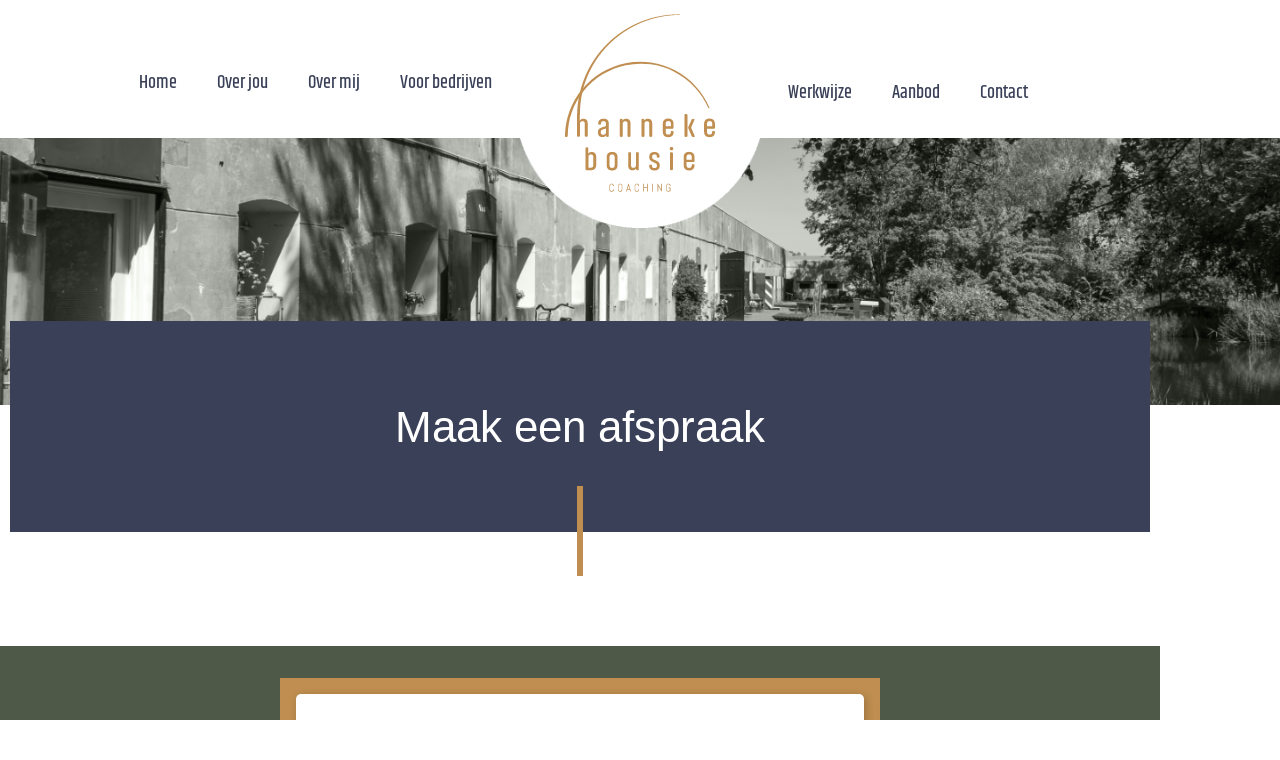

--- FILE ---
content_type: text/html; charset=UTF-8
request_url: https://hannekebousie.nl/afspraak/
body_size: 20989
content:
<!doctype html>
<html lang="nl-NL">
<head>
	<meta charset="UTF-8">
	<meta name="viewport" content="width=device-width, initial-scale=1">
	<link rel="profile" href="https://gmpg.org/xfn/11">
	<script>
var theplus_ajax_url = "https://hannekebousie.nl/wp-admin/admin-ajax.php";
		var theplus_ajax_post_url = "https://hannekebousie.nl/wp-admin/admin-post.php";
		var theplus_nonce = "bc6bcced5d";
</script>
<meta name='robots' content='index, follow, max-image-preview:large, max-snippet:-1, max-video-preview:-1' />

	<!-- This site is optimized with the Yoast SEO plugin v26.7 - https://yoast.com/wordpress/plugins/seo/ -->
	<title>Afspraak - hanneke bousie</title>
	<link rel="canonical" href="https://hannekebousie.nl/afspraak/" />
	<meta property="og:locale" content="nl_NL" />
	<meta property="og:type" content="article" />
	<meta property="og:title" content="Afspraak - hanneke bousie" />
	<meta property="og:description" content="Afspraak plannen Maak een afspraak" />
	<meta property="og:url" content="https://hannekebousie.nl/afspraak/" />
	<meta property="og:site_name" content="hanneke bousie" />
	<meta property="article:publisher" content="https://www.facebook.com/HannekeBousie" />
	<meta property="article:modified_time" content="2021-09-03T08:38:30+00:00" />
	<meta property="og:image" content="http://hannekebousie.nl/wp-content/uploads/2021/08/IMG_header_Referenties.png" />
	<meta name="twitter:card" content="summary_large_image" />
	<script type="application/ld+json" class="yoast-schema-graph">{"@context":"https://schema.org","@graph":[{"@type":"WebPage","@id":"https://hannekebousie.nl/afspraak/","url":"https://hannekebousie.nl/afspraak/","name":"Afspraak - hanneke bousie","isPartOf":{"@id":"https://hannekebousie.nl/#website"},"primaryImageOfPage":{"@id":"https://hannekebousie.nl/afspraak/#primaryimage"},"image":{"@id":"https://hannekebousie.nl/afspraak/#primaryimage"},"thumbnailUrl":"http://hannekebousie.nl/wp-content/uploads/2021/08/IMG_header_Referenties.png","datePublished":"2021-06-24T15:09:09+00:00","dateModified":"2021-09-03T08:38:30+00:00","breadcrumb":{"@id":"https://hannekebousie.nl/afspraak/#breadcrumb"},"inLanguage":"nl-NL","potentialAction":[{"@type":"ReadAction","target":["https://hannekebousie.nl/afspraak/"]}]},{"@type":"ImageObject","inLanguage":"nl-NL","@id":"https://hannekebousie.nl/afspraak/#primaryimage","url":"https://hannekebousie.nl/wp-content/uploads/2021/08/IMG_header_Referenties.png","contentUrl":"https://hannekebousie.nl/wp-content/uploads/2021/08/IMG_header_Referenties.png","width":1440,"height":300},{"@type":"BreadcrumbList","@id":"https://hannekebousie.nl/afspraak/#breadcrumb","itemListElement":[{"@type":"ListItem","position":1,"name":"Home","item":"https://hannekebousie.nl/"},{"@type":"ListItem","position":2,"name":"Afspraak"}]},{"@type":"WebSite","@id":"https://hannekebousie.nl/#website","url":"https://hannekebousie.nl/","name":"hanneke bousie coaching","description":"coaching","publisher":{"@id":"https://hannekebousie.nl/#organization"},"potentialAction":[{"@type":"SearchAction","target":{"@type":"EntryPoint","urlTemplate":"https://hannekebousie.nl/?s={search_term_string}"},"query-input":{"@type":"PropertyValueSpecification","valueRequired":true,"valueName":"search_term_string"}}],"inLanguage":"nl-NL"},{"@type":"Organization","@id":"https://hannekebousie.nl/#organization","name":"Hanneke Bousie Coaching","url":"https://hannekebousie.nl/","logo":{"@type":"ImageObject","inLanguage":"nl-NL","@id":"https://hannekebousie.nl/#/schema/logo/image/","url":"http://hannekebousie.nl/wp-content/uploads/2021/06/Logo-Hanneke-Bousie@200.png","contentUrl":"http://hannekebousie.nl/wp-content/uploads/2021/06/Logo-Hanneke-Bousie@200.png","width":200,"height":200,"caption":"Hanneke Bousie Coaching"},"image":{"@id":"https://hannekebousie.nl/#/schema/logo/image/"},"sameAs":["https://www.facebook.com/HannekeBousie","https://www.instagram.com/hanneke_bousie_coaching_/","https://www.linkedin.com/in/hanneke-bousie-haartsen-msc-824b2b6"]}]}</script>
	<!-- / Yoast SEO plugin. -->


<link rel="alternate" type="application/rss+xml" title="hanneke bousie &raquo; feed" href="https://hannekebousie.nl/feed/" />
<link rel="alternate" type="application/rss+xml" title="hanneke bousie &raquo; reacties feed" href="https://hannekebousie.nl/comments/feed/" />
<link rel="alternate" title="oEmbed (JSON)" type="application/json+oembed" href="https://hannekebousie.nl/wp-json/oembed/1.0/embed?url=https%3A%2F%2Fhannekebousie.nl%2Fafspraak%2F" />
<link rel="alternate" title="oEmbed (XML)" type="text/xml+oembed" href="https://hannekebousie.nl/wp-json/oembed/1.0/embed?url=https%3A%2F%2Fhannekebousie.nl%2Fafspraak%2F&#038;format=xml" />
<style id='wp-img-auto-sizes-contain-inline-css'>
img:is([sizes=auto i],[sizes^="auto," i]){contain-intrinsic-size:3000px 1500px}
/*# sourceURL=wp-img-auto-sizes-contain-inline-css */
</style>
<style id='cf-frontend-style-inline-css'>
@font-face {
	font-family: 'Akhand Soft';
	font-weight: 100;
	font-display: auto;
	font-fallback: serif;
	src: url('http://hannekebousie.nl/wp-content/uploads/2021/06/Indian-Type-Foundry-AkhandSoft-Extralight.woff') format('woff'),
		url('http://hannekebousie.nl/wp-content/uploads/2021/06/Indian-Type-Foundry-AkhandSoft-Extralight.otf') format('OpenType');
}
@font-face {
	font-family: 'Akhand Soft';
	font-weight: 200;
	font-display: auto;
	font-fallback: serif;
	src: url('http://hannekebousie.nl/wp-content/uploads/2021/06/Indian-Type-Foundry-AkhandSoft-Light.woff') format('woff'),
		url('http://hannekebousie.nl/wp-content/uploads/2021/06/Indian-Type-Foundry-AkhandSoft-Light.otf') format('OpenType');
}
@font-face {
	font-family: 'Akhand Soft';
	font-weight: 300;
	font-display: auto;
	font-fallback: serif;
	src: url('http://hannekebousie.nl/wp-content/uploads/2021/06/Indian-Type-Foundry-AkhandSoft-Semilight.woff') format('woff'),
		url('http://hannekebousie.nl/wp-content/uploads/2021/06/Indian-Type-Foundry-AkhandSoft-Semilight.otf') format('OpenType');
}
@font-face {
	font-family: 'Akhand Soft';
	font-weight: 400;
	font-display: auto;
	font-fallback: serif;
	src: url('http://hannekebousie.nl/wp-content/uploads/2021/06/Indian-Type-Foundry-AkhandSoft-Regular.woff') format('woff'),
		url('http://hannekebousie.nl/wp-content/uploads/2021/06/Indian-Type-Foundry-AkhandSoft-Regular.otf') format('OpenType');
}
@font-face {
	font-family: 'Akhand Soft';
	font-weight: 500;
	font-display: auto;
	font-fallback: serif;
	src: url('http://hannekebousie.nl/wp-content/uploads/2021/06/Indian-Type-Foundry-AkhandSoft-Semibold.woff') format('woff'),
		url('http://hannekebousie.nl/wp-content/uploads/2021/06/Indian-Type-Foundry-AkhandSoft-Semilight.otf') format('OpenType');
}
@font-face {
	font-family: 'Akhand Soft';
	font-weight: 600;
	font-display: auto;
	font-fallback: serif;
	src: url('http://hannekebousie.nl/wp-content/uploads/2021/06/Indian-Type-Foundry-AkhandSoft-Semibold.woff') format('woff'),
		url('http://hannekebousie.nl/wp-content/uploads/2021/06/Indian-Type-Foundry-AkhandSoft-Semibold.otf') format('OpenType');
}
@font-face {
	font-family: 'Akhand Soft';
	font-weight: 700;
	font-display: auto;
	font-fallback: serif;
	src: url('http://hannekebousie.nl/wp-content/uploads/2021/06/Indian-Type-Foundry-AkhandSoft-Bold.woff') format('woff'),
		url('http://hannekebousie.nl/wp-content/uploads/2021/06/Indian-Type-Foundry-AkhandSoft-Bold.otf') format('OpenType');
}
@font-face {
	font-family: 'Akhand Soft';
	font-weight: 800;
	font-display: auto;
	font-fallback: serif;
	src: url('http://hannekebousie.nl/wp-content/uploads/2021/06/Indian-Type-Foundry-AkhandSoft-Black.woff') format('woff'),
		url('http://hannekebousie.nl/wp-content/uploads/2021/06/Indian-Type-Foundry-AkhandSoft-Black.otf') format('OpenType');
}
/*# sourceURL=cf-frontend-style-inline-css */
</style>
<style id='wp-emoji-styles-inline-css'>

	img.wp-smiley, img.emoji {
		display: inline !important;
		border: none !important;
		box-shadow: none !important;
		height: 1em !important;
		width: 1em !important;
		margin: 0 0.07em !important;
		vertical-align: -0.1em !important;
		background: none !important;
		padding: 0 !important;
	}
/*# sourceURL=wp-emoji-styles-inline-css */
</style>
<style id='global-styles-inline-css'>
:root{--wp--preset--aspect-ratio--square: 1;--wp--preset--aspect-ratio--4-3: 4/3;--wp--preset--aspect-ratio--3-4: 3/4;--wp--preset--aspect-ratio--3-2: 3/2;--wp--preset--aspect-ratio--2-3: 2/3;--wp--preset--aspect-ratio--16-9: 16/9;--wp--preset--aspect-ratio--9-16: 9/16;--wp--preset--color--black: #000000;--wp--preset--color--cyan-bluish-gray: #abb8c3;--wp--preset--color--white: #ffffff;--wp--preset--color--pale-pink: #f78da7;--wp--preset--color--vivid-red: #cf2e2e;--wp--preset--color--luminous-vivid-orange: #ff6900;--wp--preset--color--luminous-vivid-amber: #fcb900;--wp--preset--color--light-green-cyan: #7bdcb5;--wp--preset--color--vivid-green-cyan: #00d084;--wp--preset--color--pale-cyan-blue: #8ed1fc;--wp--preset--color--vivid-cyan-blue: #0693e3;--wp--preset--color--vivid-purple: #9b51e0;--wp--preset--gradient--vivid-cyan-blue-to-vivid-purple: linear-gradient(135deg,rgb(6,147,227) 0%,rgb(155,81,224) 100%);--wp--preset--gradient--light-green-cyan-to-vivid-green-cyan: linear-gradient(135deg,rgb(122,220,180) 0%,rgb(0,208,130) 100%);--wp--preset--gradient--luminous-vivid-amber-to-luminous-vivid-orange: linear-gradient(135deg,rgb(252,185,0) 0%,rgb(255,105,0) 100%);--wp--preset--gradient--luminous-vivid-orange-to-vivid-red: linear-gradient(135deg,rgb(255,105,0) 0%,rgb(207,46,46) 100%);--wp--preset--gradient--very-light-gray-to-cyan-bluish-gray: linear-gradient(135deg,rgb(238,238,238) 0%,rgb(169,184,195) 100%);--wp--preset--gradient--cool-to-warm-spectrum: linear-gradient(135deg,rgb(74,234,220) 0%,rgb(151,120,209) 20%,rgb(207,42,186) 40%,rgb(238,44,130) 60%,rgb(251,105,98) 80%,rgb(254,248,76) 100%);--wp--preset--gradient--blush-light-purple: linear-gradient(135deg,rgb(255,206,236) 0%,rgb(152,150,240) 100%);--wp--preset--gradient--blush-bordeaux: linear-gradient(135deg,rgb(254,205,165) 0%,rgb(254,45,45) 50%,rgb(107,0,62) 100%);--wp--preset--gradient--luminous-dusk: linear-gradient(135deg,rgb(255,203,112) 0%,rgb(199,81,192) 50%,rgb(65,88,208) 100%);--wp--preset--gradient--pale-ocean: linear-gradient(135deg,rgb(255,245,203) 0%,rgb(182,227,212) 50%,rgb(51,167,181) 100%);--wp--preset--gradient--electric-grass: linear-gradient(135deg,rgb(202,248,128) 0%,rgb(113,206,126) 100%);--wp--preset--gradient--midnight: linear-gradient(135deg,rgb(2,3,129) 0%,rgb(40,116,252) 100%);--wp--preset--font-size--small: 13px;--wp--preset--font-size--medium: 20px;--wp--preset--font-size--large: 36px;--wp--preset--font-size--x-large: 42px;--wp--preset--spacing--20: 0.44rem;--wp--preset--spacing--30: 0.67rem;--wp--preset--spacing--40: 1rem;--wp--preset--spacing--50: 1.5rem;--wp--preset--spacing--60: 2.25rem;--wp--preset--spacing--70: 3.38rem;--wp--preset--spacing--80: 5.06rem;--wp--preset--shadow--natural: 6px 6px 9px rgba(0, 0, 0, 0.2);--wp--preset--shadow--deep: 12px 12px 50px rgba(0, 0, 0, 0.4);--wp--preset--shadow--sharp: 6px 6px 0px rgba(0, 0, 0, 0.2);--wp--preset--shadow--outlined: 6px 6px 0px -3px rgb(255, 255, 255), 6px 6px rgb(0, 0, 0);--wp--preset--shadow--crisp: 6px 6px 0px rgb(0, 0, 0);}:root { --wp--style--global--content-size: 800px;--wp--style--global--wide-size: 1200px; }:where(body) { margin: 0; }.wp-site-blocks > .alignleft { float: left; margin-right: 2em; }.wp-site-blocks > .alignright { float: right; margin-left: 2em; }.wp-site-blocks > .aligncenter { justify-content: center; margin-left: auto; margin-right: auto; }:where(.wp-site-blocks) > * { margin-block-start: 24px; margin-block-end: 0; }:where(.wp-site-blocks) > :first-child { margin-block-start: 0; }:where(.wp-site-blocks) > :last-child { margin-block-end: 0; }:root { --wp--style--block-gap: 24px; }:root :where(.is-layout-flow) > :first-child{margin-block-start: 0;}:root :where(.is-layout-flow) > :last-child{margin-block-end: 0;}:root :where(.is-layout-flow) > *{margin-block-start: 24px;margin-block-end: 0;}:root :where(.is-layout-constrained) > :first-child{margin-block-start: 0;}:root :where(.is-layout-constrained) > :last-child{margin-block-end: 0;}:root :where(.is-layout-constrained) > *{margin-block-start: 24px;margin-block-end: 0;}:root :where(.is-layout-flex){gap: 24px;}:root :where(.is-layout-grid){gap: 24px;}.is-layout-flow > .alignleft{float: left;margin-inline-start: 0;margin-inline-end: 2em;}.is-layout-flow > .alignright{float: right;margin-inline-start: 2em;margin-inline-end: 0;}.is-layout-flow > .aligncenter{margin-left: auto !important;margin-right: auto !important;}.is-layout-constrained > .alignleft{float: left;margin-inline-start: 0;margin-inline-end: 2em;}.is-layout-constrained > .alignright{float: right;margin-inline-start: 2em;margin-inline-end: 0;}.is-layout-constrained > .aligncenter{margin-left: auto !important;margin-right: auto !important;}.is-layout-constrained > :where(:not(.alignleft):not(.alignright):not(.alignfull)){max-width: var(--wp--style--global--content-size);margin-left: auto !important;margin-right: auto !important;}.is-layout-constrained > .alignwide{max-width: var(--wp--style--global--wide-size);}body .is-layout-flex{display: flex;}.is-layout-flex{flex-wrap: wrap;align-items: center;}.is-layout-flex > :is(*, div){margin: 0;}body .is-layout-grid{display: grid;}.is-layout-grid > :is(*, div){margin: 0;}body{padding-top: 0px;padding-right: 0px;padding-bottom: 0px;padding-left: 0px;}a:where(:not(.wp-element-button)){text-decoration: underline;}:root :where(.wp-element-button, .wp-block-button__link){background-color: #32373c;border-width: 0;color: #fff;font-family: inherit;font-size: inherit;font-style: inherit;font-weight: inherit;letter-spacing: inherit;line-height: inherit;padding-top: calc(0.667em + 2px);padding-right: calc(1.333em + 2px);padding-bottom: calc(0.667em + 2px);padding-left: calc(1.333em + 2px);text-decoration: none;text-transform: inherit;}.has-black-color{color: var(--wp--preset--color--black) !important;}.has-cyan-bluish-gray-color{color: var(--wp--preset--color--cyan-bluish-gray) !important;}.has-white-color{color: var(--wp--preset--color--white) !important;}.has-pale-pink-color{color: var(--wp--preset--color--pale-pink) !important;}.has-vivid-red-color{color: var(--wp--preset--color--vivid-red) !important;}.has-luminous-vivid-orange-color{color: var(--wp--preset--color--luminous-vivid-orange) !important;}.has-luminous-vivid-amber-color{color: var(--wp--preset--color--luminous-vivid-amber) !important;}.has-light-green-cyan-color{color: var(--wp--preset--color--light-green-cyan) !important;}.has-vivid-green-cyan-color{color: var(--wp--preset--color--vivid-green-cyan) !important;}.has-pale-cyan-blue-color{color: var(--wp--preset--color--pale-cyan-blue) !important;}.has-vivid-cyan-blue-color{color: var(--wp--preset--color--vivid-cyan-blue) !important;}.has-vivid-purple-color{color: var(--wp--preset--color--vivid-purple) !important;}.has-black-background-color{background-color: var(--wp--preset--color--black) !important;}.has-cyan-bluish-gray-background-color{background-color: var(--wp--preset--color--cyan-bluish-gray) !important;}.has-white-background-color{background-color: var(--wp--preset--color--white) !important;}.has-pale-pink-background-color{background-color: var(--wp--preset--color--pale-pink) !important;}.has-vivid-red-background-color{background-color: var(--wp--preset--color--vivid-red) !important;}.has-luminous-vivid-orange-background-color{background-color: var(--wp--preset--color--luminous-vivid-orange) !important;}.has-luminous-vivid-amber-background-color{background-color: var(--wp--preset--color--luminous-vivid-amber) !important;}.has-light-green-cyan-background-color{background-color: var(--wp--preset--color--light-green-cyan) !important;}.has-vivid-green-cyan-background-color{background-color: var(--wp--preset--color--vivid-green-cyan) !important;}.has-pale-cyan-blue-background-color{background-color: var(--wp--preset--color--pale-cyan-blue) !important;}.has-vivid-cyan-blue-background-color{background-color: var(--wp--preset--color--vivid-cyan-blue) !important;}.has-vivid-purple-background-color{background-color: var(--wp--preset--color--vivid-purple) !important;}.has-black-border-color{border-color: var(--wp--preset--color--black) !important;}.has-cyan-bluish-gray-border-color{border-color: var(--wp--preset--color--cyan-bluish-gray) !important;}.has-white-border-color{border-color: var(--wp--preset--color--white) !important;}.has-pale-pink-border-color{border-color: var(--wp--preset--color--pale-pink) !important;}.has-vivid-red-border-color{border-color: var(--wp--preset--color--vivid-red) !important;}.has-luminous-vivid-orange-border-color{border-color: var(--wp--preset--color--luminous-vivid-orange) !important;}.has-luminous-vivid-amber-border-color{border-color: var(--wp--preset--color--luminous-vivid-amber) !important;}.has-light-green-cyan-border-color{border-color: var(--wp--preset--color--light-green-cyan) !important;}.has-vivid-green-cyan-border-color{border-color: var(--wp--preset--color--vivid-green-cyan) !important;}.has-pale-cyan-blue-border-color{border-color: var(--wp--preset--color--pale-cyan-blue) !important;}.has-vivid-cyan-blue-border-color{border-color: var(--wp--preset--color--vivid-cyan-blue) !important;}.has-vivid-purple-border-color{border-color: var(--wp--preset--color--vivid-purple) !important;}.has-vivid-cyan-blue-to-vivid-purple-gradient-background{background: var(--wp--preset--gradient--vivid-cyan-blue-to-vivid-purple) !important;}.has-light-green-cyan-to-vivid-green-cyan-gradient-background{background: var(--wp--preset--gradient--light-green-cyan-to-vivid-green-cyan) !important;}.has-luminous-vivid-amber-to-luminous-vivid-orange-gradient-background{background: var(--wp--preset--gradient--luminous-vivid-amber-to-luminous-vivid-orange) !important;}.has-luminous-vivid-orange-to-vivid-red-gradient-background{background: var(--wp--preset--gradient--luminous-vivid-orange-to-vivid-red) !important;}.has-very-light-gray-to-cyan-bluish-gray-gradient-background{background: var(--wp--preset--gradient--very-light-gray-to-cyan-bluish-gray) !important;}.has-cool-to-warm-spectrum-gradient-background{background: var(--wp--preset--gradient--cool-to-warm-spectrum) !important;}.has-blush-light-purple-gradient-background{background: var(--wp--preset--gradient--blush-light-purple) !important;}.has-blush-bordeaux-gradient-background{background: var(--wp--preset--gradient--blush-bordeaux) !important;}.has-luminous-dusk-gradient-background{background: var(--wp--preset--gradient--luminous-dusk) !important;}.has-pale-ocean-gradient-background{background: var(--wp--preset--gradient--pale-ocean) !important;}.has-electric-grass-gradient-background{background: var(--wp--preset--gradient--electric-grass) !important;}.has-midnight-gradient-background{background: var(--wp--preset--gradient--midnight) !important;}.has-small-font-size{font-size: var(--wp--preset--font-size--small) !important;}.has-medium-font-size{font-size: var(--wp--preset--font-size--medium) !important;}.has-large-font-size{font-size: var(--wp--preset--font-size--large) !important;}.has-x-large-font-size{font-size: var(--wp--preset--font-size--x-large) !important;}
:root :where(.wp-block-pullquote){font-size: 1.5em;line-height: 1.6;}
/*# sourceURL=global-styles-inline-css */
</style>
<link rel='stylesheet' id='theplus-plus-extra-adv-plus-extra-adv-css' href='//hannekebousie.nl/wp-content/plugins/the-plus-addons-for-elementor-page-builder/assets/css/main/plus-extra-adv/plus-extra-adv.min.css?ver=1768818580' media='all' />
<link rel='stylesheet' id='theplus-plus-alignmnet-plus-extra-adv-css' href='//hannekebousie.nl/wp-content/plugins/the-plus-addons-for-elementor-page-builder/assets/css/main/plus-extra-adv/plus-alignmnet.css?ver=1768818580' media='all' />
<link rel='stylesheet' id='theplus-plus-nav-menu-lite-navigation-menu-lite-css' href='//hannekebousie.nl/wp-content/plugins/the-plus-addons-for-elementor-page-builder/assets/css/main/navigation-menu-lite/plus-nav-menu-lite.min.css?ver=1768818580' media='all' />
<link rel='stylesheet' id='theplus-plus-social-icon-style-social-icon-css' href='//hannekebousie.nl/wp-content/plugins/the-plus-addons-for-elementor-page-builder/assets/css/main/social-icon/plus-social-icon-style.css?ver=1768818580' media='all' />
<link rel='stylesheet' id='theplus-plus-social-icon-style-9-social-icon-css' href='//hannekebousie.nl/wp-content/plugins/the-plus-addons-for-elementor-page-builder/assets/css/main/social-icon/plus-social-icon-style-9.css?ver=1768818580' media='all' />
<link rel='stylesheet' id='hello-elementor-css' href='https://hannekebousie.nl/wp-content/themes/hello-elementor/assets/css/reset.css?ver=3.4.5' media='all' />
<link rel='stylesheet' id='hello-elementor-theme-style-css' href='https://hannekebousie.nl/wp-content/themes/hello-elementor/assets/css/theme.css?ver=3.4.5' media='all' />
<link rel='stylesheet' id='hello-elementor-header-footer-css' href='https://hannekebousie.nl/wp-content/themes/hello-elementor/assets/css/header-footer.css?ver=3.4.5' media='all' />
<link rel='stylesheet' id='elementor-frontend-css' href='https://hannekebousie.nl/wp-content/plugins/elementor/assets/css/frontend.min.css?ver=3.34.1' media='all' />
<style id='elementor-frontend-inline-css'>
.elementor-kit-1606{--e-global-color-primary:#3A4057;--e-global-color-secondary:#5E614C;--e-global-color-text:#BF8E50;--e-global-color-accent:#5E614C;--e-global-color-bd2c3d9:#FFFFFF00;--e-global-color-f0f9c1a:#25364D;--e-global-color-fe711a3:#FFFFFF80;--e-global-color-cecb09c:#FFFFFF;--e-global-color-690803f:#4E5A47;--e-global-typography-primary-font-family:"Akhand Soft";--e-global-typography-primary-font-weight:normal;--e-global-typography-primary-letter-spacing:0px;--e-global-typography-secondary-font-family:"Akhand Soft";--e-global-typography-secondary-font-weight:400;--e-global-typography-text-font-family:"Abel";--e-global-typography-text-font-size:18px;--e-global-typography-text-font-weight:400;--e-global-typography-text-letter-spacing:0px;--e-global-typography-accent-font-family:"Akhand Soft";--e-global-typography-accent-font-weight:500;color:var( --e-global-color-text );font-family:"Abel", Sans-serif;font-size:18px;font-weight:400;letter-spacing:-0.4px;}.elementor-kit-1606 button,.elementor-kit-1606 input[type="button"],.elementor-kit-1606 input[type="submit"],.elementor-kit-1606 .elementor-button{background-color:var( --e-global-color-text );font-family:var( --e-global-typography-text-font-family ), Sans-serif;font-size:var( --e-global-typography-text-font-size );font-weight:var( --e-global-typography-text-font-weight );letter-spacing:var( --e-global-typography-text-letter-spacing );color:var( --e-global-color-cecb09c );border-radius:0px 0px 0px 0px;}.elementor-kit-1606 button:hover,.elementor-kit-1606 button:focus,.elementor-kit-1606 input[type="button"]:hover,.elementor-kit-1606 input[type="button"]:focus,.elementor-kit-1606 input[type="submit"]:hover,.elementor-kit-1606 input[type="submit"]:focus,.elementor-kit-1606 .elementor-button:hover,.elementor-kit-1606 .elementor-button:focus{background-color:var( --e-global-color-cecb09c );color:var( --e-global-color-text );}.elementor-kit-1606 e-page-transition{background-color:#FFBC7D;}.elementor-kit-1606 a{color:var( --e-global-color-fe711a3 );font-family:"Abel", Sans-serif;text-decoration:underline;}.elementor-kit-1606 a:hover{color:#525B1A;text-decoration:underline;}.elementor-section.elementor-section-boxed > .elementor-container{max-width:1440px;}.e-con{--container-max-width:1440px;}.elementor-widget:not(:last-child){margin-block-end:20px;}.elementor-element{--widgets-spacing:20px 20px;--widgets-spacing-row:20px;--widgets-spacing-column:20px;}{}h1.entry-title{display:var(--page-title-display);}@media(max-width:1024px){.elementor-kit-1606 button,.elementor-kit-1606 input[type="button"],.elementor-kit-1606 input[type="submit"],.elementor-kit-1606 .elementor-button{font-size:var( --e-global-typography-text-font-size );letter-spacing:var( --e-global-typography-text-letter-spacing );}.elementor-section.elementor-section-boxed > .elementor-container{max-width:1024px;}.e-con{--container-max-width:1024px;}}@media(max-width:767px){.elementor-kit-1606 button,.elementor-kit-1606 input[type="button"],.elementor-kit-1606 input[type="submit"],.elementor-kit-1606 .elementor-button{font-size:var( --e-global-typography-text-font-size );letter-spacing:var( --e-global-typography-text-letter-spacing );}.elementor-section.elementor-section-boxed > .elementor-container{max-width:767px;}.e-con{--container-max-width:767px;}}
.elementor-1685 .elementor-element.elementor-element-2c66cad3 > .elementor-container > .elementor-column > .elementor-widget-wrap{align-content:center;align-items:center;}.elementor-1685 .elementor-element.elementor-element-2c66cad3 > .elementor-container{max-width:1440px;}.elementor-1685 .elementor-element.elementor-element-2c66cad3{margin-top:-90px;margin-bottom:0px;padding:00px 0px 0px 0px;}.elementor-1685 .elementor-element.elementor-element-64542a8b > .elementor-widget-wrap > .elementor-widget:not(.elementor-widget__width-auto):not(.elementor-widget__width-initial):not(:last-child):not(.elementor-absolute){margin-block-end:0px;}.elementor-widget-image .widget-image-caption{color:var( --e-global-color-text );font-family:var( --e-global-typography-text-font-family ), Sans-serif;font-size:var( --e-global-typography-text-font-size );font-weight:var( --e-global-typography-text-font-weight );letter-spacing:var( --e-global-typography-text-letter-spacing );}.elementor-1685 .elementor-element.elementor-element-e36ff77 > .elementor-container{max-width:1160px;}.elementor-1685 .elementor-element.elementor-element-e36ff77{margin-top:-140px;margin-bottom:0px;padding:0px 0px 0px 0px;}.elementor-1685 .elementor-element.elementor-element-c786ddc > .elementor-widget-wrap > .elementor-widget:not(.elementor-widget__width-auto):not(.elementor-widget__width-initial):not(:last-child):not(.elementor-absolute){margin-block-end:0px;}.elementor-1685 .elementor-element.elementor-element-3ba9002 > .elementor-element-populated{margin:0px 0px 46px 0px;--e-column-margin-right:0px;--e-column-margin-left:0px;padding:0px 0px 0px 0px;}.elementor-widget-button .elementor-button{background-color:var( --e-global-color-accent );font-family:var( --e-global-typography-accent-font-family ), Sans-serif;font-weight:var( --e-global-typography-accent-font-weight );}.elementor-1685 .elementor-element.elementor-element-8c87f67 .elementor-button{background-color:var( --e-global-color-text );font-family:"Akhand Soft", Sans-serif;font-size:18px;font-weight:normal;fill:var( --e-global-color-cecb09c );color:var( --e-global-color-cecb09c );border-style:solid;border-width:0px 0px 0px 0px;border-radius:0px 0px 0px 0px;}.elementor-1685 .elementor-element.elementor-element-8c87f67 .elementor-button:hover, .elementor-1685 .elementor-element.elementor-element-8c87f67 .elementor-button:focus{background-color:var( --e-global-color-text );color:var( --e-global-color-primary );}.elementor-1685 .elementor-element.elementor-element-8c87f67 .elementor-button-content-wrapper{flex-direction:row-reverse;}.elementor-1685 .elementor-element.elementor-element-8c87f67 .elementor-button:hover svg, .elementor-1685 .elementor-element.elementor-element-8c87f67 .elementor-button:focus svg{fill:var( --e-global-color-primary );}.elementor-widget-heading .elementor-heading-title{font-family:var( --e-global-typography-primary-font-family ), Sans-serif;font-weight:var( --e-global-typography-primary-font-weight );letter-spacing:var( --e-global-typography-primary-letter-spacing );color:var( --e-global-color-primary );}.elementor-1685 .elementor-element.elementor-element-a8e0e03 > .elementor-widget-container{background-color:var( --e-global-color-primary );padding:078px 0px 78px 0px;}.elementor-1685 .elementor-element.elementor-element-a8e0e03{text-align:center;}.elementor-1685 .elementor-element.elementor-element-a8e0e03 .elementor-heading-title{font-family:"Akhand Soft", Sans-serif;font-size:44px;font-weight:normal;line-height:55px;color:var( --e-global-color-cecb09c );}.elementor-1685 .elementor-element.elementor-element-c6e88fc{margin-top:-46px;margin-bottom:0px;padding:0px 0px 0px 0px;}.elementor-1685 .elementor-element.elementor-element-313cbcb > .elementor-element-populated{border-style:solid;border-width:0px 3px 0px 0px;border-color:var( --e-global-color-text );}.elementor-1685 .elementor-element.elementor-element-23f017a{--spacer-size:70px;}.elementor-1685 .elementor-element.elementor-element-e79345e > .elementor-element-populated{border-style:solid;border-width:0px 0px 0px 3px;border-color:var( --e-global-color-text );}.elementor-1685 .elementor-element.elementor-element-e6373d4 > .elementor-container{max-width:1160px;}.elementor-1685 .elementor-element.elementor-element-e6373d4{margin-top:60px;margin-bottom:0px;}.elementor-1685 .elementor-element.elementor-element-8bd942b:not(.elementor-motion-effects-element-type-background) > .elementor-widget-wrap, .elementor-1685 .elementor-element.elementor-element-8bd942b > .elementor-widget-wrap > .elementor-motion-effects-container > .elementor-motion-effects-layer{background-color:var( --e-global-color-690803f );}.elementor-1685 .elementor-element.elementor-element-8bd942b > .elementor-element-populated{transition:background 0.3s, border 0.3s, border-radius 0.3s, box-shadow 0.3s;margin:0px 0px 0px 0px;--e-column-margin-right:0px;--e-column-margin-left:0px;padding:0px 0px 0px 280px;}.elementor-1685 .elementor-element.elementor-element-8bd942b > .elementor-element-populated > .elementor-background-overlay{transition:background 0.3s, border-radius 0.3s, opacity 0.3s;}:root{--page-title-display:none;}@media(min-width:768px){.elementor-1685 .elementor-element.elementor-element-8cf7a3d{width:78%;}.elementor-1685 .elementor-element.elementor-element-3ba9002{width:22%;}.elementor-1685 .elementor-element.elementor-element-313cbcb{width:50%;}.elementor-1685 .elementor-element.elementor-element-e79345e{width:50%;}}@media(max-width:1024px){.elementor-1685 .elementor-element.elementor-element-2c66cad3{padding:50px 30px 50px 30px;}.elementor-widget-image .widget-image-caption{font-size:var( --e-global-typography-text-font-size );letter-spacing:var( --e-global-typography-text-letter-spacing );}.elementor-widget-heading .elementor-heading-title{letter-spacing:var( --e-global-typography-primary-letter-spacing );}.elementor-1685 .elementor-element.elementor-element-8bd942b > .elementor-element-populated{padding:0px 10px 0px 10px;}}@media(max-width:767px){.elementor-1685 .elementor-element.elementor-element-2c66cad3{margin-top:-150px;margin-bottom:0px;padding:0px 0px 0px 0px;}.elementor-widget-image .widget-image-caption{font-size:var( --e-global-typography-text-font-size );letter-spacing:var( --e-global-typography-text-letter-spacing );}.elementor-1685 .elementor-element.elementor-element-3ba9002 > .elementor-element-populated{margin:050px 0px 50px 0px;--e-column-margin-right:0px;--e-column-margin-left:0px;}.elementor-widget-heading .elementor-heading-title{letter-spacing:var( --e-global-typography-primary-letter-spacing );}.elementor-1685 .elementor-element.elementor-element-313cbcb{width:51%;}.elementor-1685 .elementor-element.elementor-element-e79345e{width:49%;}.elementor-1685 .elementor-element.elementor-element-8bd942b > .elementor-element-populated{padding:0px 0px 0px 0px;}}
.elementor-1779 .elementor-element.elementor-element-77d3ccdb > .elementor-container > .elementor-column > .elementor-widget-wrap{align-content:center;align-items:center;}.elementor-1779 .elementor-element.elementor-element-77d3ccdb > .elementor-container{min-height:145px;}.elementor-1779 .elementor-element.elementor-element-1d399316 > .elementor-element-populated{margin:-0px 0px 41px 0px;--e-column-margin-right:0px;--e-column-margin-left:0px;padding:0px 0px 0px 0px;}.elementor-widget-nav-menu .elementor-nav-menu .elementor-item{font-family:var( --e-global-typography-primary-font-family ), Sans-serif;font-weight:var( --e-global-typography-primary-font-weight );letter-spacing:var( --e-global-typography-primary-letter-spacing );}.elementor-widget-nav-menu .elementor-nav-menu--main .elementor-item{color:var( --e-global-color-text );fill:var( --e-global-color-text );}.elementor-widget-nav-menu .elementor-nav-menu--main .elementor-item:hover,
					.elementor-widget-nav-menu .elementor-nav-menu--main .elementor-item.elementor-item-active,
					.elementor-widget-nav-menu .elementor-nav-menu--main .elementor-item.highlighted,
					.elementor-widget-nav-menu .elementor-nav-menu--main .elementor-item:focus{color:var( --e-global-color-accent );fill:var( --e-global-color-accent );}.elementor-widget-nav-menu .elementor-nav-menu--main:not(.e--pointer-framed) .elementor-item:before,
					.elementor-widget-nav-menu .elementor-nav-menu--main:not(.e--pointer-framed) .elementor-item:after{background-color:var( --e-global-color-accent );}.elementor-widget-nav-menu .e--pointer-framed .elementor-item:before,
					.elementor-widget-nav-menu .e--pointer-framed .elementor-item:after{border-color:var( --e-global-color-accent );}.elementor-widget-nav-menu{--e-nav-menu-divider-color:var( --e-global-color-text );}.elementor-widget-nav-menu .elementor-nav-menu--dropdown .elementor-item, .elementor-widget-nav-menu .elementor-nav-menu--dropdown  .elementor-sub-item{font-family:var( --e-global-typography-accent-font-family ), Sans-serif;font-weight:var( --e-global-typography-accent-font-weight );}.elementor-1779 .elementor-element.elementor-element-321b1d57 > .elementor-widget-container{margin:0px 0px 0px 0px;}.elementor-1779 .elementor-element.elementor-element-321b1d57 .elementor-menu-toggle{margin:0 auto;background-color:rgba(0,0,0,0);}.elementor-1779 .elementor-element.elementor-element-321b1d57 .elementor-nav-menu .elementor-item{font-family:"Khand", Sans-serif;font-size:18px;font-weight:500;text-decoration:none;line-height:21px;}.elementor-1779 .elementor-element.elementor-element-321b1d57 .elementor-nav-menu--main .elementor-item{color:var( --e-global-color-primary );fill:var( --e-global-color-primary );padding-left:20px;padding-right:20px;padding-top:10px;padding-bottom:10px;}.elementor-1779 .elementor-element.elementor-element-321b1d57 .elementor-nav-menu--main:not(.e--pointer-framed) .elementor-item:before,
					.elementor-1779 .elementor-element.elementor-element-321b1d57 .elementor-nav-menu--main:not(.e--pointer-framed) .elementor-item:after{background-color:var( --e-global-color-secondary );}.elementor-1779 .elementor-element.elementor-element-321b1d57 .e--pointer-framed .elementor-item:before,
					.elementor-1779 .elementor-element.elementor-element-321b1d57 .e--pointer-framed .elementor-item:after{border-color:var( --e-global-color-secondary );}.elementor-1779 .elementor-element.elementor-element-321b1d57 .e--pointer-framed .elementor-item:before{border-width:0px;}.elementor-1779 .elementor-element.elementor-element-321b1d57 .e--pointer-framed.e--animation-draw .elementor-item:before{border-width:0 0 0px 0px;}.elementor-1779 .elementor-element.elementor-element-321b1d57 .e--pointer-framed.e--animation-draw .elementor-item:after{border-width:0px 0px 0 0;}.elementor-1779 .elementor-element.elementor-element-321b1d57 .e--pointer-framed.e--animation-corners .elementor-item:before{border-width:0px 0 0 0px;}.elementor-1779 .elementor-element.elementor-element-321b1d57 .e--pointer-framed.e--animation-corners .elementor-item:after{border-width:0 0px 0px 0;}.elementor-1779 .elementor-element.elementor-element-321b1d57 .e--pointer-underline .elementor-item:after,
					 .elementor-1779 .elementor-element.elementor-element-321b1d57 .e--pointer-overline .elementor-item:before,
					 .elementor-1779 .elementor-element.elementor-element-321b1d57 .e--pointer-double-line .elementor-item:before,
					 .elementor-1779 .elementor-element.elementor-element-321b1d57 .e--pointer-double-line .elementor-item:after{height:0px;}.elementor-1779 .elementor-element.elementor-element-321b1d57 div.elementor-menu-toggle{color:#000000;}.elementor-1779 .elementor-element.elementor-element-321b1d57 div.elementor-menu-toggle svg{fill:#000000;}.elementor-1779 .elementor-element.elementor-element-5cfd2fe .elementor-menu-toggle{margin-right:auto;}.elementor-widget-image .widget-image-caption{color:var( --e-global-color-text );font-family:var( --e-global-typography-text-font-family ), Sans-serif;font-size:var( --e-global-typography-text-font-size );font-weight:var( --e-global-typography-text-font-weight );letter-spacing:var( --e-global-typography-text-letter-spacing );}.elementor-1779 .elementor-element.elementor-element-a617b34 > .elementor-widget-container{background-image:url("https://hannekebousie.nl/wp-content/uploads/2021/07/Logo-wit-achtergrond.png");margin:-22px 0px 0px 0px;background-position:center center;background-repeat:no-repeat;background-size:contain;}.elementor-1779 .elementor-element.elementor-element-a617b34{z-index:10;}.elementor-1779 .elementor-element.elementor-element-a617b34 img{width:150px;height:250px;}.elementor-1779 .elementor-element.elementor-element-8ebbbb0 > .elementor-element-populated{margin:0px 0px 41px 0px;--e-column-margin-right:0px;--e-column-margin-left:0px;}.elementor-1779 .elementor-element.elementor-element-1449a70 > .elementor-widget-container{margin:00px 0px 0px 0px;}.elementor-1779 .elementor-element.elementor-element-1449a70 .elementor-menu-toggle{margin:0 auto;background-color:rgba(0,0,0,0);}.elementor-1779 .elementor-element.elementor-element-1449a70 .elementor-nav-menu .elementor-item{font-family:"Khand", Sans-serif;font-size:18px;font-weight:500;text-decoration:none;line-height:21px;}.elementor-1779 .elementor-element.elementor-element-1449a70 .elementor-nav-menu--main .elementor-item{color:var( --e-global-color-primary );fill:var( --e-global-color-primary );padding-left:20px;padding-right:20px;padding-top:10px;padding-bottom:10px;}.elementor-1779 .elementor-element.elementor-element-1449a70 .elementor-nav-menu--main:not(.e--pointer-framed) .elementor-item:before,
					.elementor-1779 .elementor-element.elementor-element-1449a70 .elementor-nav-menu--main:not(.e--pointer-framed) .elementor-item:after{background-color:var( --e-global-color-secondary );}.elementor-1779 .elementor-element.elementor-element-1449a70 .e--pointer-framed .elementor-item:before,
					.elementor-1779 .elementor-element.elementor-element-1449a70 .e--pointer-framed .elementor-item:after{border-color:var( --e-global-color-secondary );}.elementor-1779 .elementor-element.elementor-element-1449a70 .e--pointer-framed .elementor-item:before{border-width:0px;}.elementor-1779 .elementor-element.elementor-element-1449a70 .e--pointer-framed.e--animation-draw .elementor-item:before{border-width:0 0 0px 0px;}.elementor-1779 .elementor-element.elementor-element-1449a70 .e--pointer-framed.e--animation-draw .elementor-item:after{border-width:0px 0px 0 0;}.elementor-1779 .elementor-element.elementor-element-1449a70 .e--pointer-framed.e--animation-corners .elementor-item:before{border-width:0px 0 0 0px;}.elementor-1779 .elementor-element.elementor-element-1449a70 .e--pointer-framed.e--animation-corners .elementor-item:after{border-width:0 0px 0px 0;}.elementor-1779 .elementor-element.elementor-element-1449a70 .e--pointer-underline .elementor-item:after,
					 .elementor-1779 .elementor-element.elementor-element-1449a70 .e--pointer-overline .elementor-item:before,
					 .elementor-1779 .elementor-element.elementor-element-1449a70 .e--pointer-double-line .elementor-item:before,
					 .elementor-1779 .elementor-element.elementor-element-1449a70 .e--pointer-double-line .elementor-item:after{height:0px;}.elementor-1779 .elementor-element.elementor-element-1449a70 div.elementor-menu-toggle{color:#000000;}.elementor-1779 .elementor-element.elementor-element-1449a70 div.elementor-menu-toggle svg{fill:#000000;}.elementor-theme-builder-content-area{height:400px;}.elementor-location-header:before, .elementor-location-footer:before{content:"";display:table;clear:both;}@media(max-width:1024px){.elementor-1779 .elementor-element.elementor-element-77d3ccdb{padding:20px 20px 20px 20px;}.elementor-widget-nav-menu .elementor-nav-menu .elementor-item{letter-spacing:var( --e-global-typography-primary-letter-spacing );}.elementor-widget-image .widget-image-caption{font-size:var( --e-global-typography-text-font-size );letter-spacing:var( --e-global-typography-text-letter-spacing );}}@media(max-width:767px){.elementor-widget-nav-menu .elementor-nav-menu .elementor-item{letter-spacing:var( --e-global-typography-primary-letter-spacing );}.elementor-1779 .elementor-element.elementor-element-5cfd2fe > .elementor-widget-container{margin:0px 0px -300px 0px;}.elementor-1779 .elementor-element.elementor-element-5cfd2fe{z-index:999;}.elementor-widget-image .widget-image-caption{font-size:var( --e-global-typography-text-font-size );letter-spacing:var( --e-global-typography-text-letter-spacing );}.elementor-1779 .elementor-element.elementor-element-a617b34 > .elementor-widget-container{margin:-80px 0px 0px 0px;}}@media(min-width:768px){.elementor-1779 .elementor-element.elementor-element-1d399316{width:40%;}.elementor-1779 .elementor-element.elementor-element-f0aa1c4{width:20%;}.elementor-1779 .elementor-element.elementor-element-8ebbbb0{width:39.332%;}}
.elementor-1787 .elementor-element.elementor-element-66451fbe:not(.elementor-motion-effects-element-type-background), .elementor-1787 .elementor-element.elementor-element-66451fbe > .elementor-motion-effects-container > .elementor-motion-effects-layer{background-color:var( --e-global-color-primary );}.elementor-1787 .elementor-element.elementor-element-66451fbe{border-style:solid;border-width:2px 0px 0px 0px;border-color:var( --e-global-color-text );transition:background 0.3s, border 0.3s, border-radius 0.3s, box-shadow 0.3s;margin-top:50px;margin-bottom:0px;padding:65px 0px 0px 0px;}.elementor-1787 .elementor-element.elementor-element-66451fbe > .elementor-background-overlay{transition:background 0.3s, border-radius 0.3s, opacity 0.3s;}.elementor-1787 .elementor-element.elementor-element-7caa4ad > .elementor-widget-wrap > .elementor-widget:not(.elementor-widget__width-auto):not(.elementor-widget__width-initial):not(:last-child):not(.elementor-absolute){margin-block-end:20px;}.elementor-widget-heading .elementor-heading-title{font-family:var( --e-global-typography-primary-font-family ), Sans-serif;font-weight:var( --e-global-typography-primary-font-weight );letter-spacing:var( --e-global-typography-primary-letter-spacing );color:var( --e-global-color-primary );}.elementor-1787 .elementor-element.elementor-element-4349365 > .elementor-widget-container{margin:0px 0px 0px 0px;}.elementor-1787 .elementor-element.elementor-element-4349365 .elementor-heading-title{color:var( --e-global-color-text );}.elementor-widget-text-editor{font-family:var( --e-global-typography-text-font-family ), Sans-serif;font-size:var( --e-global-typography-text-font-size );font-weight:var( --e-global-typography-text-font-weight );letter-spacing:var( --e-global-typography-text-letter-spacing );color:var( --e-global-color-text );}.elementor-widget-text-editor.elementor-drop-cap-view-stacked .elementor-drop-cap{background-color:var( --e-global-color-primary );}.elementor-widget-text-editor.elementor-drop-cap-view-framed .elementor-drop-cap, .elementor-widget-text-editor.elementor-drop-cap-view-default .elementor-drop-cap{color:var( --e-global-color-primary );border-color:var( --e-global-color-primary );}.elementor-1787 .elementor-element.elementor-element-4c5387f{color:#FFFFFF;}.elementor-1787 .elementor-element.elementor-element-e512b03 > .elementor-widget-wrap > .elementor-widget:not(.elementor-widget__width-auto):not(.elementor-widget__width-initial):not(:last-child):not(.elementor-absolute){margin-block-end:0px;}.elementor-1787 .elementor-element.elementor-element-26c4045 .elementor-heading-title{color:var( --e-global-color-text );}.elementor-widget-button .elementor-button{background-color:var( --e-global-color-accent );font-family:var( --e-global-typography-accent-font-family ), Sans-serif;font-weight:var( --e-global-typography-accent-font-weight );}.elementor-1787 .elementor-element.elementor-element-1d0c6a2 .elementor-button{background-color:var( --e-global-color-bd2c3d9 );font-family:"Abel", Sans-serif;font-weight:400;text-decoration:none;}.elementor-1787 .elementor-element.elementor-element-1d0c6a2 .elementor-button:hover, .elementor-1787 .elementor-element.elementor-element-1d0c6a2 .elementor-button:focus{background-color:var( --e-global-color-bd2c3d9 );color:var( --e-global-color-text );}.elementor-1787 .elementor-element.elementor-element-1d0c6a2 > .elementor-widget-container{margin:14px 0px -7px -24px;}.elementor-1787 .elementor-element.elementor-element-1d0c6a2 .elementor-button:hover svg, .elementor-1787 .elementor-element.elementor-element-1d0c6a2 .elementor-button:focus svg{fill:var( --e-global-color-text );}.elementor-1787 .elementor-element.elementor-element-d9c7674 .elementor-button{background-color:var( --e-global-color-bd2c3d9 );font-family:"Abel", Sans-serif;font-weight:400;text-decoration:none;}.elementor-1787 .elementor-element.elementor-element-d9c7674 .elementor-button:hover, .elementor-1787 .elementor-element.elementor-element-d9c7674 .elementor-button:focus{background-color:var( --e-global-color-bd2c3d9 );color:var( --e-global-color-text );}.elementor-1787 .elementor-element.elementor-element-d9c7674 > .elementor-widget-container{margin:-9px 0px -7px -24px;}.elementor-1787 .elementor-element.elementor-element-d9c7674 .elementor-button:hover svg, .elementor-1787 .elementor-element.elementor-element-d9c7674 .elementor-button:focus svg{fill:var( --e-global-color-text );}.elementor-1787 .elementor-element.elementor-element-975aba5 .elementor-repeater-item-304c730:not(.style-12) a,.elementor-1787 .elementor-element.elementor-element-975aba5 .elementor-repeater-item-304c730.style-12 a .fa{color:var( --e-global-color-text );}.elementor-1787 .elementor-element.elementor-element-975aba5 .elementor-repeater-item-304c730:not(.style-12):not(.style-4):hover a,.elementor-1787 .elementor-element.elementor-element-975aba5 .elementor-repeater-item-304c730.style-12 a span,.elementor-1787 .elementor-element.elementor-element-975aba5 .elementor-repeater-item-304c730.style-4 a i.fa,.elementor-1787 .elementor-element.elementor-element-975aba5 .elementor-repeater-item-304c730.style-5:hover a i.fa,.elementor-1787 .elementor-element.elementor-element-975aba5 .elementor-repeater-item-304c730.style-14 a span{color:#fff;}.elementor-1787 .elementor-element.elementor-element-975aba5 .elementor-repeater-item-304c730:not(.style-3):not(.style-9):not(.style-11):not(.style-12) a,.elementor-1787 .elementor-element.elementor-element-975aba5 .elementor-repeater-item-304c730.style-12 a .fa{background:#40404000;}.elementor-1787 .elementor-element.elementor-element-975aba5 .elementor-repeater-item-304c730.style-3{background:#40404000;background-clip:content-box;}.elementor-1787 .elementor-element.elementor-element-975aba5 .elementor-repeater-item-304c730.style-9:hover a span:before{background:#40404000;}.elementor-1787 .elementor-element.elementor-element-975aba5 .elementor-repeater-item-304c730.style-11 a:before{-webkit-box-shadow:inset 0 0 0 70px #40404000;-moz-box-shadow:inset 0 0 0 70px #40404000;box-shadow:inset 0 0 0 70px #40404000;}.elementor-1787 .elementor-element.elementor-element-975aba5 .elementor-repeater-item-304c730:not(.style-3):not(.style-9):not(.style-11):not(.style-12):hover a,.elementor-1787 .elementor-element.elementor-element-975aba5 .elementor-repeater-item-304c730.style-6 a .social-hover-style,.elementor-1787 .elementor-element.elementor-element-975aba5 .elementor-repeater-item-304c730.style-12:hover a span{background:#222222;}.elementor-1787 .elementor-element.elementor-element-975aba5 .elementor-repeater-item-304c730.style-3:hover{background:#222222;background-clip:content-box;}.elementor-1787 .elementor-element.elementor-element-975aba5 .elementor-repeater-item-304c730.style-11:hover a:before{-webkit-box-shadow:inset 0 0 0 4px #222222;-moz-box-shadow:inset 0 0 0 4px #222222;box-shadow:inset 0 0 0 4px #222222;}.elementor-1787 .elementor-element.elementor-element-975aba5 .elementor-repeater-item-304c730,.elementor-1787 .elementor-element.elementor-element-975aba5 .elementor-repeater-item-304c730:not(.style-11):not(.style-12):not(.style-13) a,.elementor-1787 .elementor-element.elementor-element-975aba5 .elementor-repeater-item-304c730.style-12 a .fa,.elementor-1787 .elementor-element.elementor-element-975aba5 .elementor-repeater-item-304c730.style-13 a:after,.elementor-1787 .elementor-element.elementor-element-975aba5 .elementor-repeater-item-304c730.style-13 a:before{border-color:#404040;}.elementor-1787 .elementor-element.elementor-element-975aba5 .elementor-repeater-item-304c730:hover,.elementor-1787 .elementor-element.elementor-element-975aba5 .elementor-repeater-item-304c730:not(.style-11):not(.style-12):not(.style-13):hover a,.elementor-1787 .elementor-element.elementor-element-975aba5 .elementor-repeater-item-304c730.style-12:hover a span,.elementor-1787 .elementor-element.elementor-element-975aba5 .elementor-repeater-item-304c730.style-13:hover a:after,.elementor-1787 .elementor-element.elementor-element-975aba5 .elementor-repeater-item-304c730.style-13:hover a:before{border-color:#222222;}.elementor-1787 .elementor-element.elementor-element-975aba5 .elementor-repeater-item-f841b86:not(.style-12) a,.elementor-1787 .elementor-element.elementor-element-975aba5 .elementor-repeater-item-f841b86.style-12 a .fa{color:var( --e-global-color-text );}.elementor-1787 .elementor-element.elementor-element-975aba5 .elementor-repeater-item-f841b86:not(.style-12):not(.style-4):hover a,.elementor-1787 .elementor-element.elementor-element-975aba5 .elementor-repeater-item-f841b86.style-12 a span,.elementor-1787 .elementor-element.elementor-element-975aba5 .elementor-repeater-item-f841b86.style-4 a i.fa,.elementor-1787 .elementor-element.elementor-element-975aba5 .elementor-repeater-item-f841b86.style-5:hover a i.fa,.elementor-1787 .elementor-element.elementor-element-975aba5 .elementor-repeater-item-f841b86.style-14 a span{color:#fff;}.elementor-1787 .elementor-element.elementor-element-975aba5 .elementor-repeater-item-f841b86:not(.style-3):not(.style-9):not(.style-11):not(.style-12) a,.elementor-1787 .elementor-element.elementor-element-975aba5 .elementor-repeater-item-f841b86.style-12 a .fa{background:#404040;}.elementor-1787 .elementor-element.elementor-element-975aba5 .elementor-repeater-item-f841b86.style-3{background:#404040;background-clip:content-box;}.elementor-1787 .elementor-element.elementor-element-975aba5 .elementor-repeater-item-f841b86.style-9:hover a span:before{background:#404040;}.elementor-1787 .elementor-element.elementor-element-975aba5 .elementor-repeater-item-f841b86.style-11 a:before{-webkit-box-shadow:inset 0 0 0 70px #404040;-moz-box-shadow:inset 0 0 0 70px #404040;box-shadow:inset 0 0 0 70px #404040;}.elementor-1787 .elementor-element.elementor-element-975aba5 .elementor-repeater-item-f841b86:not(.style-3):not(.style-9):not(.style-11):not(.style-12):hover a,.elementor-1787 .elementor-element.elementor-element-975aba5 .elementor-repeater-item-f841b86.style-6 a .social-hover-style,.elementor-1787 .elementor-element.elementor-element-975aba5 .elementor-repeater-item-f841b86.style-12:hover a span{background:#222222;}.elementor-1787 .elementor-element.elementor-element-975aba5 .elementor-repeater-item-f841b86.style-3:hover{background:#222222;background-clip:content-box;}.elementor-1787 .elementor-element.elementor-element-975aba5 .elementor-repeater-item-f841b86.style-11:hover a:before{-webkit-box-shadow:inset 0 0 0 4px #222222;-moz-box-shadow:inset 0 0 0 4px #222222;box-shadow:inset 0 0 0 4px #222222;}.elementor-1787 .elementor-element.elementor-element-975aba5 .elementor-repeater-item-f841b86,.elementor-1787 .elementor-element.elementor-element-975aba5 .elementor-repeater-item-f841b86:not(.style-11):not(.style-12):not(.style-13) a,.elementor-1787 .elementor-element.elementor-element-975aba5 .elementor-repeater-item-f841b86.style-12 a .fa,.elementor-1787 .elementor-element.elementor-element-975aba5 .elementor-repeater-item-f841b86.style-13 a:after,.elementor-1787 .elementor-element.elementor-element-975aba5 .elementor-repeater-item-f841b86.style-13 a:before{border-color:#404040;}.elementor-1787 .elementor-element.elementor-element-975aba5 .elementor-repeater-item-f841b86:hover,.elementor-1787 .elementor-element.elementor-element-975aba5 .elementor-repeater-item-f841b86:not(.style-11):not(.style-12):not(.style-13):hover a,.elementor-1787 .elementor-element.elementor-element-975aba5 .elementor-repeater-item-f841b86.style-12:hover a span,.elementor-1787 .elementor-element.elementor-element-975aba5 .elementor-repeater-item-f841b86.style-13:hover a:after,.elementor-1787 .elementor-element.elementor-element-975aba5 .elementor-repeater-item-f841b86.style-13:hover a:before{border-color:#222222;}.elementor-1787 .elementor-element.elementor-element-975aba5 .elementor-repeater-item-1cdc6c0:not(.style-12) a,.elementor-1787 .elementor-element.elementor-element-975aba5 .elementor-repeater-item-1cdc6c0.style-12 a .fa{color:var( --e-global-color-text );}.elementor-1787 .elementor-element.elementor-element-975aba5 .elementor-repeater-item-1cdc6c0:not(.style-12):not(.style-4):hover a,.elementor-1787 .elementor-element.elementor-element-975aba5 .elementor-repeater-item-1cdc6c0.style-12 a span,.elementor-1787 .elementor-element.elementor-element-975aba5 .elementor-repeater-item-1cdc6c0.style-4 a i.fa,.elementor-1787 .elementor-element.elementor-element-975aba5 .elementor-repeater-item-1cdc6c0.style-5:hover a i.fa,.elementor-1787 .elementor-element.elementor-element-975aba5 .elementor-repeater-item-1cdc6c0.style-14 a span{color:#fff;}.elementor-1787 .elementor-element.elementor-element-975aba5 .elementor-repeater-item-1cdc6c0:not(.style-3):not(.style-9):not(.style-11):not(.style-12) a,.elementor-1787 .elementor-element.elementor-element-975aba5 .elementor-repeater-item-1cdc6c0.style-12 a .fa{background:#404040;}.elementor-1787 .elementor-element.elementor-element-975aba5 .elementor-repeater-item-1cdc6c0.style-3{background:#404040;background-clip:content-box;}.elementor-1787 .elementor-element.elementor-element-975aba5 .elementor-repeater-item-1cdc6c0.style-9:hover a span:before{background:#404040;}.elementor-1787 .elementor-element.elementor-element-975aba5 .elementor-repeater-item-1cdc6c0.style-11 a:before{-webkit-box-shadow:inset 0 0 0 70px #404040;-moz-box-shadow:inset 0 0 0 70px #404040;box-shadow:inset 0 0 0 70px #404040;}.elementor-1787 .elementor-element.elementor-element-975aba5 .elementor-repeater-item-1cdc6c0:not(.style-3):not(.style-9):not(.style-11):not(.style-12):hover a,.elementor-1787 .elementor-element.elementor-element-975aba5 .elementor-repeater-item-1cdc6c0.style-6 a .social-hover-style,.elementor-1787 .elementor-element.elementor-element-975aba5 .elementor-repeater-item-1cdc6c0.style-12:hover a span{background:#222222;}.elementor-1787 .elementor-element.elementor-element-975aba5 .elementor-repeater-item-1cdc6c0.style-3:hover{background:#222222;background-clip:content-box;}.elementor-1787 .elementor-element.elementor-element-975aba5 .elementor-repeater-item-1cdc6c0.style-11:hover a:before{-webkit-box-shadow:inset 0 0 0 4px #222222;-moz-box-shadow:inset 0 0 0 4px #222222;box-shadow:inset 0 0 0 4px #222222;}.elementor-1787 .elementor-element.elementor-element-975aba5 .elementor-repeater-item-1cdc6c0,.elementor-1787 .elementor-element.elementor-element-975aba5 .elementor-repeater-item-1cdc6c0:not(.style-11):not(.style-12):not(.style-13) a,.elementor-1787 .elementor-element.elementor-element-975aba5 .elementor-repeater-item-1cdc6c0.style-12 a .fa,.elementor-1787 .elementor-element.elementor-element-975aba5 .elementor-repeater-item-1cdc6c0.style-13 a:after,.elementor-1787 .elementor-element.elementor-element-975aba5 .elementor-repeater-item-1cdc6c0.style-13 a:before{border-color:#404040;}.elementor-1787 .elementor-element.elementor-element-975aba5 .elementor-repeater-item-1cdc6c0:hover,.elementor-1787 .elementor-element.elementor-element-975aba5 .elementor-repeater-item-1cdc6c0:not(.style-11):not(.style-12):not(.style-13):hover a,.elementor-1787 .elementor-element.elementor-element-975aba5 .elementor-repeater-item-1cdc6c0.style-12:hover a span,.elementor-1787 .elementor-element.elementor-element-975aba5 .elementor-repeater-item-1cdc6c0.style-13:hover a:after,.elementor-1787 .elementor-element.elementor-element-975aba5 .elementor-repeater-item-1cdc6c0.style-13:hover a:before{border-color:#222222;}.elementor-1787 .elementor-element.elementor-element-975aba5 > .elementor-widget-container{margin:0px 0px 0px -28px;padding:0px 0px 0px 0px;}.elementor-1787 .elementor-element.elementor-element-975aba5 .pt_plus_social_list ul.social_list li{margin:0px 0px 0px 0px;}.elementor-1787 .elementor-element.elementor-element-975aba5 .pt_plus_social_list ul.social_list .style-1 a,
					.elementor-1787 .elementor-element.elementor-element-975aba5 .pt_plus_social_list ul.social_list .style-2 a i.fa,
					.elementor-1787 .elementor-element.elementor-element-975aba5 .pt_plus_social_list ul.social_list .style-3 a,
					.elementor-1787 .elementor-element.elementor-element-975aba5 .pt_plus_social_list ul.social_list .style-4 a,
					.elementor-1787 .elementor-element.elementor-element-975aba5 .pt_plus_social_list ul.social_list .style-5 a,
					.elementor-1787 .elementor-element.elementor-element-975aba5 .pt_plus_social_list ul.social_list .style-6 a,
					.elementor-1787 .elementor-element.elementor-element-975aba5 .pt_plus_social_list ul.social_list .style-7 a,
					.elementor-1787 .elementor-element.elementor-element-975aba5 .pt_plus_social_list ul.social_list .style-8 a,
					.elementor-1787 .elementor-element.elementor-element-975aba5 .pt_plus_social_list ul.social_list .style-9 a,
					.elementor-1787 .elementor-element.elementor-element-975aba5 .pt_plus_social_list ul.social_list .style-10 a,
					.elementor-1787 .elementor-element.elementor-element-975aba5 .pt_plus_social_list ul.social_list .style-11 a,
					.elementor-1787 .elementor-element.elementor-element-975aba5 .pt_plus_social_list ul.social_list .style-12 a .fa,
					.elementor-1787 .elementor-element.elementor-element-975aba5 .pt_plus_social_list ul.social_list .style-13 a,
					.elementor-1787 .elementor-element.elementor-element-975aba5 .pt_plus_social_list ul.social_list .style-14 a,
					.elementor-1787 .elementor-element.elementor-element-975aba5 .pt_plus_social_list ul.social_list .style-15 a,
					.elementor-1787 .elementor-element.elementor-element-975aba5 .pt_plus_social_list ul.social_list .custom a{font-size:18px;}.elementor-1787 .elementor-element.elementor-element-025aa12 > .elementor-widget-container{margin:0px 0px 0px 0px;}.elementor-1787 .elementor-element.elementor-element-025aa12 .elementor-heading-title{color:var( --e-global-color-text );}.elementor-1787 .elementor-element.elementor-element-5c05288 > .elementor-widget-container{margin:0px 0px 0px -40px;}.elementor-1787 .elementor-element.elementor-element-5c05288 .plus-navigation-menu .navbar-nav>li{padding:0px 0px 0px 0px;}.elementor-1787 .elementor-element.elementor-element-5c05288 .plus-navigation-menu .navbar-nav>li>a{padding:0px 0px 0px 0px !important;font-family:"Abel", Sans-serif;font-size:18px;font-weight:400;text-decoration:none;color:var( --e-global-color-cecb09c );}.elementor-1787 .elementor-element.elementor-element-5c05288 .plus-navigation-wrap .plus-navigation-inner.main-menu-indicator-style-2 .plus-navigation-menu .navbar-nav > li.dropdown > a:before{right:calc(0px + 3px);}.elementor-1787 .elementor-element.elementor-element-5c05288 .plus-navigation-menu .navbar-nav > li:hover > a{color:var( --e-global-color-secondary );}.elementor-1787 .elementor-element.elementor-element-5c05288 .plus-navigation-menu .navbar-nav > li.active > a,.elementor-1787 .elementor-element.elementor-element-5c05288 .plus-navigation-menu .navbar-nav > li:focus > a,.elementor-1787 .elementor-element.elementor-element-5c05288 .plus-navigation-menu .navbar-nav > li.current_page_item > a{color:var( --e-global-color-text );}.elementor-1787 .elementor-element.elementor-element-5c05288 .plus-navigation-menu .nav li.dropdown .dropdown-menu{padding:0px 0px 0px 0px !important;}.elementor-1787 .elementor-element.elementor-element-5c05288 .plus-navigation-menu .nav li.dropdown .dropdown-menu .dropdown-menu{left:calc(100% + 0px);}.elementor-1787 .elementor-element.elementor-element-5c05288 .plus-navigation-menu:not(.menu-vertical) .nav li.dropdown .dropdown-menu > li,.elementor-1787 .elementor-element.elementor-element-5c05288 .plus-navigation-menu.menu-vertical .nav li.dropdown .dropdown-menu > li a{padding:10px 15px 10px 15px  !important;}.elementor-1787 .elementor-element.elementor-element-5c05288 .plus-navigation-menu .nav li.dropdown .dropdown-menu > li > a{color:#313131;}.elementor-1787 .elementor-element.elementor-element-5c05288 .plus-navigation-menu .nav li.dropdown .dropdown-menu > li:hover > a{color:#ff5a6e;}.elementor-1787 .elementor-element.elementor-element-5c05288 .plus-navigation-menu .navbar-nav li.dropdown .dropdown-menu > li.active > a,.elementor-1787 .elementor-element.elementor-element-5c05288 .plus-navigation-menu .navbar-nav li.dropdown .dropdown-menu > li:focus > a,.elementor-1787 .elementor-element.elementor-element-5c05288 .plus-navigation-menu .navbar-nav li.dropdown .dropdown-menu > li.current_page_item > a{color:#ff5a6e;}.elementor-1787 .elementor-element.elementor-element-5c05288 .plus-navigation-menu .navbar-nav.menu-hover-style-1 > li > a:before,.elementor-1787 .elementor-element.elementor-element-5c05288 .plus-navigation-menu .navbar-nav.menu-hover-style-2 > li > a:after,.elementor-1787 .elementor-element.elementor-element-5c05288 .plus-navigation-menu .navbar-nav.menu-hover-style-2 > li > a:before{background:var( --e-global-color-text );}.elementor-1787 .elementor-element.elementor-element-5c05288 .plus-navigation-menu .navbar-nav.menu-hover-style-1 > li > a:before{height:1px;}.elementor-1787 .elementor-element.elementor-element-0cdf53b > .elementor-widget-wrap > .elementor-widget:not(.elementor-widget__width-auto):not(.elementor-widget__width-initial):not(:last-child):not(.elementor-absolute){margin-block-end:0px;}.elementor-1787 .elementor-element.elementor-element-0cdf53b > .elementor-element-populated{margin:0px 0px -10px 0px;--e-column-margin-right:0px;--e-column-margin-left:0px;}.elementor-widget-image .widget-image-caption{color:var( --e-global-color-text );font-family:var( --e-global-typography-text-font-family ), Sans-serif;font-size:var( --e-global-typography-text-font-size );font-weight:var( --e-global-typography-text-font-weight );letter-spacing:var( --e-global-typography-text-letter-spacing );}.elementor-1787 .elementor-element.elementor-element-61f0c06 > .elementor-widget-container{margin:0px 0px 0px 0px;}.elementor-1787 .elementor-element.elementor-element-61f0c06{text-align:end;}.elementor-1787 .elementor-element.elementor-element-633d8d0 > .elementor-widget-wrap > .elementor-widget:not(.elementor-widget__width-auto):not(.elementor-widget__width-initial):not(:last-child):not(.elementor-absolute){margin-block-end:0px;}.elementor-1787 .elementor-element.elementor-element-4c32ddb:not(.elementor-motion-effects-element-type-background), .elementor-1787 .elementor-element.elementor-element-4c32ddb > .elementor-motion-effects-container > .elementor-motion-effects-layer{background-color:var( --e-global-color-primary );}.elementor-1787 .elementor-element.elementor-element-4c32ddb{transition:background 0.3s, border 0.3s, border-radius 0.3s, box-shadow 0.3s;margin-top:0px;margin-bottom:0px;padding:0px 0px 0px 0px;}.elementor-1787 .elementor-element.elementor-element-4c32ddb > .elementor-background-overlay{transition:background 0.3s, border-radius 0.3s, opacity 0.3s;}.elementor-1787 .elementor-element.elementor-element-6a93bac > .elementor-widget-wrap > .elementor-widget:not(.elementor-widget__width-auto):not(.elementor-widget__width-initial):not(:last-child):not(.elementor-absolute){margin-block-end:20px;}.elementor-1787 .elementor-element.elementor-element-6faf70c > .elementor-widget-container{margin:5px 0px -5px 0px;padding:00px 00px 00px 00px;}.elementor-1787 .elementor-element.elementor-element-6faf70c{text-align:start;font-family:"Abel", Sans-serif;font-size:14px;font-weight:400;letter-spacing:-0.4px;color:var( --e-global-color-fe711a3 );}.elementor-1787 .elementor-element.elementor-element-5d907fa > .elementor-widget-wrap > .elementor-widget:not(.elementor-widget__width-auto):not(.elementor-widget__width-initial):not(:last-child):not(.elementor-absolute){margin-block-end:0px;}.elementor-1787 .elementor-element.elementor-element-6af56d8 > .elementor-widget-wrap > .elementor-widget:not(.elementor-widget__width-auto):not(.elementor-widget__width-initial):not(:last-child):not(.elementor-absolute){margin-block-end:0px;}.elementor-1787 .elementor-element.elementor-element-6af56d8 > .elementor-element-populated{margin:0px 0px -10px 0px;--e-column-margin-right:0px;--e-column-margin-left:0px;}.elementor-1787 .elementor-element.elementor-element-91376cd > .elementor-widget-container{margin:5px 0px -5px 0px;}.elementor-1787 .elementor-element.elementor-element-91376cd{text-align:end;font-family:"Abel", Sans-serif;font-size:14px;font-weight:400;font-style:normal;text-decoration:none;letter-spacing:-0.4px;color:var( --e-global-color-fe711a3 );}.elementor-1787 .elementor-element.elementor-element-4c8f5a1 > .elementor-widget-wrap > .elementor-widget:not(.elementor-widget__width-auto):not(.elementor-widget__width-initial):not(:last-child):not(.elementor-absolute){margin-block-end:0px;}.elementor-theme-builder-content-area{height:400px;}.elementor-location-header:before, .elementor-location-footer:before{content:"";display:table;clear:both;}@media(max-width:1024px){.elementor-1787 .elementor-element.elementor-element-66451fbe{padding:10px 20px 10px 20px;}.elementor-1787 .elementor-element.elementor-element-7caa4ad > .elementor-element-populated{margin:20px 0px 0px 0px;--e-column-margin-right:0px;--e-column-margin-left:0px;}.elementor-widget-heading .elementor-heading-title{letter-spacing:var( --e-global-typography-primary-letter-spacing );}.elementor-1787 .elementor-element.elementor-element-4349365{text-align:start;}.elementor-widget-text-editor{font-size:var( --e-global-typography-text-font-size );letter-spacing:var( --e-global-typography-text-letter-spacing );}.elementor-1787 .elementor-element.elementor-element-e512b03 > .elementor-element-populated{margin:25px 0px 0px 0px;--e-column-margin-right:0px;--e-column-margin-left:0px;}.elementor-1787 .elementor-element.elementor-element-26c4045{text-align:start;}.elementor-widget-image .widget-image-caption{font-size:var( --e-global-typography-text-font-size );letter-spacing:var( --e-global-typography-text-letter-spacing );}.elementor-1787 .elementor-element.elementor-element-61f0c06 > .elementor-widget-container{margin:0px 0px -10px 0px;}.elementor-1787 .elementor-element.elementor-element-61f0c06{text-align:center;}.elementor-1787 .elementor-element.elementor-element-4c32ddb{padding:10px 20px 10px 20px;}.elementor-1787 .elementor-element.elementor-element-6a93bac > .elementor-element-populated{margin:20px 0px 0px 0px;--e-column-margin-right:0px;--e-column-margin-left:0px;}.elementor-1787 .elementor-element.elementor-element-5d907fa > .elementor-element-populated{margin:25px 0px 0px 0px;--e-column-margin-right:0px;--e-column-margin-left:0px;}}@media(max-width:767px){.elementor-1787 .elementor-element.elementor-element-66451fbe{padding:20px 20px 00px 20px;}.elementor-widget-heading .elementor-heading-title{letter-spacing:var( --e-global-typography-primary-letter-spacing );}.elementor-1787 .elementor-element.elementor-element-4349365{text-align:center;}.elementor-widget-text-editor{font-size:var( --e-global-typography-text-font-size );letter-spacing:var( --e-global-typography-text-letter-spacing );}.elementor-1787 .elementor-element.elementor-element-4c5387f{text-align:center;}.elementor-1787 .elementor-element.elementor-element-e512b03 > .elementor-widget-wrap > .elementor-widget:not(.elementor-widget__width-auto):not(.elementor-widget__width-initial):not(:last-child):not(.elementor-absolute){margin-block-end:0px;}.elementor-1787 .elementor-element.elementor-element-26c4045{text-align:center;}.elementor-1787 .elementor-element.elementor-element-1d0c6a2 > .elementor-widget-container{margin:0px 0px 0px 0px;}.elementor-1787 .elementor-element.elementor-element-d9c7674 > .elementor-widget-container{margin:0px 0px 0px 0px;}.elementor-1787 .elementor-element.elementor-element-8337f97{width:100%;}.elementor-1787 .elementor-element.elementor-element-8337f97 > .elementor-widget-wrap > .elementor-widget:not(.elementor-widget__width-auto):not(.elementor-widget__width-initial):not(:last-child):not(.elementor-absolute){margin-block-end:0px;}.elementor-1787 .elementor-element.elementor-element-8337f97 > .elementor-element-populated{margin:0px 0px 0px 00px;--e-column-margin-right:0px;--e-column-margin-left:00px;}.elementor-1787 .elementor-element.elementor-element-975aba5{z-index:1;}.elementor-1787 .elementor-element.elementor-element-f1b74b3{width:50%;}.elementor-bc-flex-widget .elementor-1787 .elementor-element.elementor-element-0cdf53b.elementor-column .elementor-widget-wrap{align-items:center;}.elementor-1787 .elementor-element.elementor-element-0cdf53b.elementor-column.elementor-element[data-element_type="column"] > .elementor-widget-wrap.elementor-element-populated{align-content:center;align-items:center;}.elementor-1787 .elementor-element.elementor-element-0cdf53b.elementor-column > .elementor-widget-wrap{justify-content:center;}.elementor-1787 .elementor-element.elementor-element-0cdf53b > .elementor-element-populated{margin:0px 0px 0px 0px;--e-column-margin-right:0px;--e-column-margin-left:0px;padding:0px 0px 0px 0px;}.elementor-widget-image .widget-image-caption{font-size:var( --e-global-typography-text-font-size );letter-spacing:var( --e-global-typography-text-letter-spacing );}.elementor-1787 .elementor-element.elementor-element-61f0c06 > .elementor-widget-container{margin:0px 0px 0px 0px;padding:0px 0px 0px 0px;}.elementor-1787 .elementor-element.elementor-element-61f0c06 img{width:50%;}.elementor-1787 .elementor-element.elementor-element-4c32ddb{padding:20px 20px 00px 20px;}.elementor-1787 .elementor-element.elementor-element-6faf70c{text-align:center;}.elementor-1787 .elementor-element.elementor-element-5d907fa > .elementor-widget-wrap > .elementor-widget:not(.elementor-widget__width-auto):not(.elementor-widget__width-initial):not(:last-child):not(.elementor-absolute){margin-block-end:0px;}.elementor-1787 .elementor-element.elementor-element-6af56d8 > .elementor-element-populated{margin:0px 0px 0px 0px;--e-column-margin-right:0px;--e-column-margin-left:0px;padding:0px 0px 0px 0px;}.elementor-1787 .elementor-element.elementor-element-91376cd{text-align:center;}}@media(min-width:768px){.elementor-1787 .elementor-element.elementor-element-3b36c072{width:10%;}.elementor-1787 .elementor-element.elementor-element-7caa4ad{width:20%;}.elementor-1787 .elementor-element.elementor-element-e512b03{width:20%;}.elementor-1787 .elementor-element.elementor-element-f1b74b3{width:20%;}.elementor-1787 .elementor-element.elementor-element-0cdf53b{width:20%;}.elementor-1787 .elementor-element.elementor-element-633d8d0{width:8.66%;}.elementor-1787 .elementor-element.elementor-element-582e9cc{width:10%;}.elementor-1787 .elementor-element.elementor-element-6a93bac{width:20%;}.elementor-1787 .elementor-element.elementor-element-5d907fa{width:20%;}.elementor-1787 .elementor-element.elementor-element-85378d7{width:20%;}.elementor-1787 .elementor-element.elementor-element-6af56d8{width:20%;}.elementor-1787 .elementor-element.elementor-element-4c8f5a1{width:8.66%;}}@media(max-width:1024px) and (min-width:768px){.elementor-1787 .elementor-element.elementor-element-7caa4ad{width:20%;}.elementor-1787 .elementor-element.elementor-element-e512b03{width:25%;}.elementor-1787 .elementor-element.elementor-element-8337f97{width:100%;}.elementor-1787 .elementor-element.elementor-element-0cdf53b{width:50%;}.elementor-1787 .elementor-element.elementor-element-6a93bac{width:20%;}.elementor-1787 .elementor-element.elementor-element-5d907fa{width:25%;}.elementor-1787 .elementor-element.elementor-element-6af56d8{width:50%;}}
/*# sourceURL=elementor-frontend-inline-css */
</style>
<link rel='stylesheet' id='widget-nav-menu-css' href='https://hannekebousie.nl/wp-content/plugins/elementor-pro/assets/css/widget-nav-menu.min.css?ver=3.34.0' media='all' />
<link rel='stylesheet' id='widget-image-css' href='https://hannekebousie.nl/wp-content/plugins/elementor/assets/css/widget-image.min.css?ver=3.34.1' media='all' />
<link rel='stylesheet' id='widget-heading-css' href='https://hannekebousie.nl/wp-content/plugins/elementor/assets/css/widget-heading.min.css?ver=3.34.1' media='all' />
<link rel='stylesheet' id='elementor-icons-css' href='https://hannekebousie.nl/wp-content/plugins/elementor/assets/lib/eicons/css/elementor-icons.min.css?ver=5.45.0' media='all' />
<link rel='stylesheet' id='font-awesome-5-all-css' href='https://hannekebousie.nl/wp-content/plugins/elementor/assets/lib/font-awesome/css/all.min.css?ver=3.34.1' media='all' />
<link rel='stylesheet' id='font-awesome-4-shim-css' href='https://hannekebousie.nl/wp-content/plugins/elementor/assets/lib/font-awesome/css/v4-shims.min.css?ver=3.34.1' media='all' />
<link rel='stylesheet' id='widget-spacer-css' href='https://hannekebousie.nl/wp-content/plugins/elementor/assets/css/widget-spacer.min.css?ver=3.34.1' media='all' />
<link rel='stylesheet' id='elementor-gf-local-abel-css' href='https://hannekebousie.nl/wp-content/uploads/elementor/google-fonts/css/abel.css?ver=1742301680' media='all' />
<link rel='stylesheet' id='elementor-gf-local-khand-css' href='https://hannekebousie.nl/wp-content/uploads/elementor/google-fonts/css/khand.css?ver=1742301681' media='all' />
<link rel='stylesheet' id='elementor-icons-shared-0-css' href='https://hannekebousie.nl/wp-content/plugins/elementor/assets/lib/font-awesome/css/fontawesome.min.css?ver=5.15.3' media='all' />
<link rel='stylesheet' id='elementor-icons-fa-solid-css' href='https://hannekebousie.nl/wp-content/plugins/elementor/assets/lib/font-awesome/css/solid.min.css?ver=5.15.3' media='all' />
<script src="https://hannekebousie.nl/wp-includes/js/jquery/jquery.min.js?ver=3.7.1" id="jquery-core-js"></script>
<script src="https://hannekebousie.nl/wp-includes/js/jquery/jquery-migrate.min.js?ver=3.4.1" id="jquery-migrate-js"></script>
<script src="https://hannekebousie.nl/wp-content/plugins/elementor/assets/lib/font-awesome/js/v4-shims.min.js?ver=3.34.1" id="font-awesome-4-shim-js"></script>
<link rel="https://api.w.org/" href="https://hannekebousie.nl/wp-json/" /><link rel="alternate" title="JSON" type="application/json" href="https://hannekebousie.nl/wp-json/wp/v2/pages/1685" /><link rel="EditURI" type="application/rsd+xml" title="RSD" href="https://hannekebousie.nl/xmlrpc.php?rsd" />
<meta name="generator" content="WordPress 6.9" />
<link rel='shortlink' href='https://hannekebousie.nl/?p=1685' />
		<style>*:not(.elementor-editor-active) .plus-conditions--hidden {display: none;}</style> 
		<meta name="generator" content="Elementor 3.34.1; features: additional_custom_breakpoints; settings: css_print_method-internal, google_font-enabled, font_display-auto">
			<style>
				.e-con.e-parent:nth-of-type(n+4):not(.e-lazyloaded):not(.e-no-lazyload),
				.e-con.e-parent:nth-of-type(n+4):not(.e-lazyloaded):not(.e-no-lazyload) * {
					background-image: none !important;
				}
				@media screen and (max-height: 1024px) {
					.e-con.e-parent:nth-of-type(n+3):not(.e-lazyloaded):not(.e-no-lazyload),
					.e-con.e-parent:nth-of-type(n+3):not(.e-lazyloaded):not(.e-no-lazyload) * {
						background-image: none !important;
					}
				}
				@media screen and (max-height: 640px) {
					.e-con.e-parent:nth-of-type(n+2):not(.e-lazyloaded):not(.e-no-lazyload),
					.e-con.e-parent:nth-of-type(n+2):not(.e-lazyloaded):not(.e-no-lazyload) * {
						background-image: none !important;
					}
				}
			</style>
			<link rel="icon" href="https://hannekebousie.nl/wp-content/uploads/2021/06/cropped-Logo-Hanneke-Bousie@512-32x32.png" sizes="32x32" />
<link rel="icon" href="https://hannekebousie.nl/wp-content/uploads/2021/06/cropped-Logo-Hanneke-Bousie@512-192x192.png" sizes="192x192" />
<link rel="apple-touch-icon" href="https://hannekebousie.nl/wp-content/uploads/2021/06/cropped-Logo-Hanneke-Bousie@512-180x180.png" />
<meta name="msapplication-TileImage" content="https://hannekebousie.nl/wp-content/uploads/2021/06/cropped-Logo-Hanneke-Bousie@512-270x270.png" />
</head>
<body class="wp-singular page-template-default page page-id-1685 wp-custom-logo wp-embed-responsive wp-theme-hello-elementor sln-salon-page hello-elementor-default elementor-default elementor-kit-1606 elementor-page elementor-page-1685">


<a class="skip-link screen-reader-text" href="#content">Ga naar de inhoud</a>

		<header data-elementor-type="header" data-elementor-id="1779" class="elementor elementor-1779 elementor-location-header" data-elementor-post-type="elementor_library">
					<section class="elementor-section elementor-top-section elementor-element elementor-element-77d3ccdb elementor-section-content-middle elementor-section-full_width elementor-section-height-min-height elementor-section-height-default elementor-section-items-middle" data-id="77d3ccdb" data-element_type="section">
						<div class="elementor-container elementor-column-gap-no">
					<div class="elementor-column elementor-col-33 elementor-top-column elementor-element elementor-element-1d399316" data-id="1d399316" data-element_type="column">
			<div class="elementor-widget-wrap elementor-element-populated">
						<div class="elementor-element elementor-element-321b1d57 elementor-nav-menu__align-end elementor-nav-menu--dropdown-mobile elementor-hidden-tablet elementor-hidden-mobile elementor-nav-menu__text-align-aside elementor-nav-menu--toggle elementor-nav-menu--burger elementor-widget elementor-widget-nav-menu" data-id="321b1d57" data-element_type="widget" data-settings="{&quot;layout&quot;:&quot;horizontal&quot;,&quot;submenu_icon&quot;:{&quot;value&quot;:&quot;&lt;i class=\&quot;fas fa-caret-down\&quot; aria-hidden=\&quot;true\&quot;&gt;&lt;\/i&gt;&quot;,&quot;library&quot;:&quot;fa-solid&quot;},&quot;toggle&quot;:&quot;burger&quot;}" data-widget_type="nav-menu.default">
				<div class="elementor-widget-container">
								<nav aria-label="Menu" class="elementor-nav-menu--main elementor-nav-menu__container elementor-nav-menu--layout-horizontal e--pointer-underline e--animation-none">
				<ul id="menu-1-321b1d57" class="elementor-nav-menu"><li class="menu-item menu-item-type-post_type menu-item-object-page menu-item-home menu-item-2893"><a href="https://hannekebousie.nl/" class="elementor-item">Home</a></li>
<li class="menu-item menu-item-type-post_type menu-item-object-page menu-item-1914"><a href="https://hannekebousie.nl/over-jou/" class="elementor-item">Over jou</a></li>
<li class="menu-item menu-item-type-post_type menu-item-object-page menu-item-1913"><a href="https://hannekebousie.nl/over-mij/" class="elementor-item">Over mij</a></li>
<li class="menu-item menu-item-type-post_type menu-item-object-page menu-item-2252"><a href="https://hannekebousie.nl/voor-bedrijven/" class="elementor-item">Voor bedrijven</a></li>
</ul>			</nav>
					<div class="elementor-menu-toggle" role="button" tabindex="0" aria-label="Menu toggle" aria-expanded="false">
			<i aria-hidden="true" role="presentation" class="elementor-menu-toggle__icon--open eicon-menu-bar"></i><i aria-hidden="true" role="presentation" class="elementor-menu-toggle__icon--close eicon-close"></i>		</div>
					<nav class="elementor-nav-menu--dropdown elementor-nav-menu__container" aria-hidden="true">
				<ul id="menu-2-321b1d57" class="elementor-nav-menu"><li class="menu-item menu-item-type-post_type menu-item-object-page menu-item-home menu-item-2893"><a href="https://hannekebousie.nl/" class="elementor-item" tabindex="-1">Home</a></li>
<li class="menu-item menu-item-type-post_type menu-item-object-page menu-item-1914"><a href="https://hannekebousie.nl/over-jou/" class="elementor-item" tabindex="-1">Over jou</a></li>
<li class="menu-item menu-item-type-post_type menu-item-object-page menu-item-1913"><a href="https://hannekebousie.nl/over-mij/" class="elementor-item" tabindex="-1">Over mij</a></li>
<li class="menu-item menu-item-type-post_type menu-item-object-page menu-item-2252"><a href="https://hannekebousie.nl/voor-bedrijven/" class="elementor-item" tabindex="-1">Voor bedrijven</a></li>
</ul>			</nav>
						</div>
				</div>
				<div class="elementor-element elementor-element-5cfd2fe elementor-hidden-desktop elementor-nav-menu__align-start elementor-nav-menu__text-align-center elementor-nav-menu--dropdown-tablet elementor-nav-menu--toggle elementor-nav-menu--burger elementor-widget elementor-widget-nav-menu" data-id="5cfd2fe" data-element_type="widget" data-settings="{&quot;layout&quot;:&quot;horizontal&quot;,&quot;submenu_icon&quot;:{&quot;value&quot;:&quot;&lt;i class=\&quot;fas fa-caret-down\&quot; aria-hidden=\&quot;true\&quot;&gt;&lt;\/i&gt;&quot;,&quot;library&quot;:&quot;fa-solid&quot;},&quot;toggle&quot;:&quot;burger&quot;}" data-widget_type="nav-menu.default">
				<div class="elementor-widget-container">
								<nav aria-label="Menu" class="elementor-nav-menu--main elementor-nav-menu__container elementor-nav-menu--layout-horizontal e--pointer-underline e--animation-fade">
				<ul id="menu-1-5cfd2fe" class="elementor-nav-menu"><li class="menu-item menu-item-type-post_type menu-item-object-page menu-item-home menu-item-2894"><a href="https://hannekebousie.nl/" class="elementor-item">Home</a></li>
<li class="menu-item menu-item-type-post_type menu-item-object-page menu-item-2181"><a href="https://hannekebousie.nl/over-jou/" class="elementor-item">Over jou</a></li>
<li class="menu-item menu-item-type-post_type menu-item-object-page menu-item-2182"><a href="https://hannekebousie.nl/over-mij/" class="elementor-item">Over mij</a></li>
<li class="menu-item menu-item-type-post_type menu-item-object-page menu-item-2251"><a href="https://hannekebousie.nl/voor-bedrijven/" class="elementor-item">Voor bedrijven</a></li>
<li class="menu-item menu-item-type-post_type menu-item-object-page menu-item-2185"><a href="https://hannekebousie.nl/werkwijze/" class="elementor-item">Werkwijze</a></li>
<li class="menu-item menu-item-type-post_type menu-item-object-page menu-item-2581"><a href="https://hannekebousie.nl/aanbod/" class="elementor-item">Aanbod</a></li>
<li class="menu-item menu-item-type-post_type menu-item-object-page menu-item-2179"><a href="https://hannekebousie.nl/contact/" class="elementor-item">Contact</a></li>
</ul>			</nav>
					<div class="elementor-menu-toggle" role="button" tabindex="0" aria-label="Menu toggle" aria-expanded="false">
			<i aria-hidden="true" role="presentation" class="elementor-menu-toggle__icon--open eicon-menu-bar"></i><i aria-hidden="true" role="presentation" class="elementor-menu-toggle__icon--close eicon-close"></i>		</div>
					<nav class="elementor-nav-menu--dropdown elementor-nav-menu__container" aria-hidden="true">
				<ul id="menu-2-5cfd2fe" class="elementor-nav-menu"><li class="menu-item menu-item-type-post_type menu-item-object-page menu-item-home menu-item-2894"><a href="https://hannekebousie.nl/" class="elementor-item" tabindex="-1">Home</a></li>
<li class="menu-item menu-item-type-post_type menu-item-object-page menu-item-2181"><a href="https://hannekebousie.nl/over-jou/" class="elementor-item" tabindex="-1">Over jou</a></li>
<li class="menu-item menu-item-type-post_type menu-item-object-page menu-item-2182"><a href="https://hannekebousie.nl/over-mij/" class="elementor-item" tabindex="-1">Over mij</a></li>
<li class="menu-item menu-item-type-post_type menu-item-object-page menu-item-2251"><a href="https://hannekebousie.nl/voor-bedrijven/" class="elementor-item" tabindex="-1">Voor bedrijven</a></li>
<li class="menu-item menu-item-type-post_type menu-item-object-page menu-item-2185"><a href="https://hannekebousie.nl/werkwijze/" class="elementor-item" tabindex="-1">Werkwijze</a></li>
<li class="menu-item menu-item-type-post_type menu-item-object-page menu-item-2581"><a href="https://hannekebousie.nl/aanbod/" class="elementor-item" tabindex="-1">Aanbod</a></li>
<li class="menu-item menu-item-type-post_type menu-item-object-page menu-item-2179"><a href="https://hannekebousie.nl/contact/" class="elementor-item" tabindex="-1">Contact</a></li>
</ul>			</nav>
						</div>
				</div>
					</div>
		</div>
				<div class="elementor-column elementor-col-33 elementor-top-column elementor-element elementor-element-f0aa1c4" data-id="f0aa1c4" data-element_type="column">
			<div class="elementor-widget-wrap elementor-element-populated">
						<div class="elementor-element elementor-element-a617b34 elementor-widget elementor-widget-image" data-id="a617b34" data-element_type="widget" data-widget_type="image.default">
				<div class="elementor-widget-container">
																<a href="https://hannekebousie.nl">
							<img width="252" height="298" src="https://hannekebousie.nl/wp-content/uploads/2021/09/Logo_HannekeBousie_RGB-01.svg" class="attachment-full size-full wp-image-2757" alt="" />								</a>
															</div>
				</div>
					</div>
		</div>
				<div class="elementor-column elementor-col-33 elementor-top-column elementor-element elementor-element-8ebbbb0" data-id="8ebbbb0" data-element_type="column">
			<div class="elementor-widget-wrap elementor-element-populated">
						<div class="elementor-element elementor-element-1449a70 elementor-nav-menu__align-start elementor-nav-menu--dropdown-mobile elementor-hidden-tablet elementor-hidden-mobile elementor-nav-menu__text-align-aside elementor-nav-menu--toggle elementor-nav-menu--burger elementor-widget elementor-widget-nav-menu" data-id="1449a70" data-element_type="widget" data-settings="{&quot;layout&quot;:&quot;horizontal&quot;,&quot;submenu_icon&quot;:{&quot;value&quot;:&quot;&lt;i class=\&quot;fas fa-caret-down\&quot; aria-hidden=\&quot;true\&quot;&gt;&lt;\/i&gt;&quot;,&quot;library&quot;:&quot;fa-solid&quot;},&quot;toggle&quot;:&quot;burger&quot;}" data-widget_type="nav-menu.default">
				<div class="elementor-widget-container">
								<nav aria-label="Menu" class="elementor-nav-menu--main elementor-nav-menu__container elementor-nav-menu--layout-horizontal e--pointer-underline e--animation-none">
				<ul id="menu-1-1449a70" class="elementor-nav-menu"><li class="menu-item menu-item-type-post_type menu-item-object-page menu-item-2044"><a href="https://hannekebousie.nl/werkwijze/" class="elementor-item">Werkwijze</a></li>
<li class="menu-item menu-item-type-post_type menu-item-object-page menu-item-2580"><a href="https://hannekebousie.nl/aanbod/" class="elementor-item">Aanbod</a></li>
<li class="menu-item menu-item-type-post_type menu-item-object-page menu-item-2041"><a href="https://hannekebousie.nl/contact/" class="elementor-item">Contact</a></li>
</ul>			</nav>
					<div class="elementor-menu-toggle" role="button" tabindex="0" aria-label="Menu toggle" aria-expanded="false">
			<i aria-hidden="true" role="presentation" class="elementor-menu-toggle__icon--open eicon-menu-bar"></i><i aria-hidden="true" role="presentation" class="elementor-menu-toggle__icon--close eicon-close"></i>		</div>
					<nav class="elementor-nav-menu--dropdown elementor-nav-menu__container" aria-hidden="true">
				<ul id="menu-2-1449a70" class="elementor-nav-menu"><li class="menu-item menu-item-type-post_type menu-item-object-page menu-item-2044"><a href="https://hannekebousie.nl/werkwijze/" class="elementor-item" tabindex="-1">Werkwijze</a></li>
<li class="menu-item menu-item-type-post_type menu-item-object-page menu-item-2580"><a href="https://hannekebousie.nl/aanbod/" class="elementor-item" tabindex="-1">Aanbod</a></li>
<li class="menu-item menu-item-type-post_type menu-item-object-page menu-item-2041"><a href="https://hannekebousie.nl/contact/" class="elementor-item" tabindex="-1">Contact</a></li>
</ul>			</nav>
						</div>
				</div>
					</div>
		</div>
					</div>
		</section>
				</header>
		
<main id="content" class="site-main post-1685 page type-page status-publish hentry">

	
	<div class="page-content">
				<div data-elementor-type="wp-page" data-elementor-id="1685" class="elementor elementor-1685" data-elementor-post-type="page">
						<section class="elementor-section elementor-top-section elementor-element elementor-element-2c66cad3 elementor-section-content-middle elementor-section-boxed elementor-section-height-default elementor-section-height-default" data-id="2c66cad3" data-element_type="section">
						<div class="elementor-container elementor-column-gap-no">
					<div class="elementor-column elementor-col-100 elementor-top-column elementor-element elementor-element-64542a8b" data-id="64542a8b" data-element_type="column">
			<div class="elementor-widget-wrap elementor-element-populated">
						<div class="elementor-element elementor-element-566fa0b0 elementor-hidden-mobile elementor-widget elementor-widget-image" data-id="566fa0b0" data-element_type="widget" data-widget_type="image.default">
				<div class="elementor-widget-container">
															<img fetchpriority="high" decoding="async" width="1440" height="300" src="https://hannekebousie.nl/wp-content/uploads/2021/08/IMG_header_Referenties.png" class="attachment-full size-full wp-image-2086" alt="" srcset="https://hannekebousie.nl/wp-content/uploads/2021/08/IMG_header_Referenties.png 1440w, https://hannekebousie.nl/wp-content/uploads/2021/08/IMG_header_Referenties-300x63.png 300w, https://hannekebousie.nl/wp-content/uploads/2021/08/IMG_header_Referenties-1024x213.png 1024w, https://hannekebousie.nl/wp-content/uploads/2021/08/IMG_header_Referenties-768x160.png 768w" sizes="(max-width: 1440px) 100vw, 1440px" />															</div>
				</div>
				<div class="elementor-element elementor-element-7accebea elementor-hidden-desktop elementor-hidden-tablet elementor-widget elementor-widget-image" data-id="7accebea" data-element_type="widget" data-widget_type="image.default">
				<div class="elementor-widget-container">
															<img decoding="async" width="374" height="247" src="https://hannekebousie.nl/wp-content/uploads/2021/08/IMG_header_Referenties_MOB.png" class="attachment-full size-full wp-image-2087" alt="" srcset="https://hannekebousie.nl/wp-content/uploads/2021/08/IMG_header_Referenties_MOB.png 374w, https://hannekebousie.nl/wp-content/uploads/2021/08/IMG_header_Referenties_MOB-300x198.png 300w" sizes="(max-width: 374px) 100vw, 374px" />															</div>
				</div>
					</div>
		</div>
					</div>
		</section>
				<section class="elementor-section elementor-top-section elementor-element elementor-element-e36ff77 elementor-section-boxed elementor-section-height-default elementor-section-height-default" data-id="e36ff77" data-element_type="section">
						<div class="elementor-container elementor-column-gap-default">
					<div class="elementor-column elementor-col-100 elementor-top-column elementor-element elementor-element-c786ddc" data-id="c786ddc" data-element_type="column">
			<div class="elementor-widget-wrap elementor-element-populated">
						<section class="elementor-section elementor-inner-section elementor-element elementor-element-a56173c elementor-section-boxed elementor-section-height-default elementor-section-height-default" data-id="a56173c" data-element_type="section">
						<div class="elementor-container elementor-column-gap-default">
					<div class="elementor-column elementor-col-50 elementor-inner-column elementor-element elementor-element-8cf7a3d" data-id="8cf7a3d" data-element_type="column">
			<div class="elementor-widget-wrap">
							</div>
		</div>
				<div class="elementor-column elementor-col-50 elementor-inner-column elementor-element elementor-element-3ba9002" data-id="3ba9002" data-element_type="column">
			<div class="elementor-widget-wrap elementor-element-populated">
						<div class="elementor-element elementor-element-8c87f67 elementor-align-right elementor-hidden-desktop elementor-hidden-tablet elementor-hidden-mobile elementor-widget elementor-widget-button" data-id="8c87f67" data-element_type="widget" data-widget_type="button.default">
				<div class="elementor-widget-container">
									<div class="elementor-button-wrapper">
					<a class="elementor-button elementor-button-link elementor-size-sm" href="https://hannekebousie.nl/afspraak/">
						<span class="elementor-button-content-wrapper">
						<span class="elementor-button-icon">
				<i aria-hidden="true" class="fas fa-calendar"></i>			</span>
									<span class="elementor-button-text">Afspraak plannen</span>
					</span>
					</a>
				</div>
								</div>
				</div>
					</div>
		</div>
					</div>
		</section>
				<div class="elementor-element elementor-element-a8e0e03 elementor-widget elementor-widget-heading" data-id="a8e0e03" data-element_type="widget" data-widget_type="heading.default">
				<div class="elementor-widget-container">
					<h1 class="elementor-heading-title elementor-size-default">Maak een afspraak</h1>				</div>
				</div>
				<section class="elementor-section elementor-inner-section elementor-element elementor-element-c6e88fc elementor-section-boxed elementor-section-height-default elementor-section-height-default" data-id="c6e88fc" data-element_type="section">
						<div class="elementor-container elementor-column-gap-default">
					<div class="elementor-column elementor-col-50 elementor-inner-column elementor-element elementor-element-313cbcb" data-id="313cbcb" data-element_type="column">
			<div class="elementor-widget-wrap elementor-element-populated">
						<div class="elementor-element elementor-element-23f017a elementor-widget elementor-widget-spacer" data-id="23f017a" data-element_type="widget" data-widget_type="spacer.default">
				<div class="elementor-widget-container">
							<div class="elementor-spacer">
			<div class="elementor-spacer-inner"></div>
		</div>
						</div>
				</div>
					</div>
		</div>
				<div class="elementor-column elementor-col-50 elementor-inner-column elementor-element elementor-element-e79345e" data-id="e79345e" data-element_type="column">
			<div class="elementor-widget-wrap elementor-element-populated">
							</div>
		</div>
					</div>
		</section>
					</div>
		</div>
					</div>
		</section>
				<section class="elementor-section elementor-top-section elementor-element elementor-element-e6373d4 elementor-section-boxed elementor-section-height-default elementor-section-height-default" data-id="e6373d4" data-element_type="section">
						<div class="elementor-container elementor-column-gap-default">
					<div class="elementor-column elementor-col-100 elementor-top-column elementor-element elementor-element-8bd942b" data-id="8bd942b" data-element_type="column" data-settings="{&quot;background_background&quot;:&quot;classic&quot;}">
			<div class="elementor-widget-wrap elementor-element-populated">
						<div class="elementor-element elementor-element-4a59359 elementor-widget elementor-widget-shortcode" data-id="4a59359" data-element_type="widget" data-widget_type="shortcode.default">
				<div class="elementor-widget-container">
							<div class="elementor-shortcode">    <div id="sln-salon" class="sln-bootstrap container-fluid sln-salon--m sln-customcolors">
        <div id="sln-salon__content" class="sln-bootstrap container-fluid sln-salon--m__content">
                            
<script>
window.SLN_BOOKING_CLIENT = {
    id: 'e96b73272f1a3ab58ce5e1e7bacbace1',
    storage: 'session'
};
</script>

<div id="sln-salon-booking" class="sln-shortcode sln-salon--m sln-step-date sln-customcolors"
     data-client-id="e96b73272f1a3ab58ce5e1e7bacbace1"
     data-storage="session">
    <div id="sln-salon-booking__content" class="sln-salon--m__content sln-salon__content-step-date">
        	<h2 class="sln-salon-title">Een afspraak maken</h2>
	<script>mixpanel.track('Front-end booking form', {"step":"date","version":"free","layout":"medium","enviroment":"live"});</script>	<h2 class="salon-step-title">Wanneer wil je komen?</h2>
	<div class="sln-progbar__wrapper">
        </h1>
    <div class="sln-progbar__text">
        Step <span>1/4</span> <span></span> <span></span> <span></span>    </div>
    <div class="sln-progbar">
        <div class="sln-progbar__item  sln-progbar__item--thankyou" data-zindex="1"><span class="sr-only">thankyou</span></div><div class="sln-progbar__item  sln-progbar__item--summary" data-zindex="2"><span class="sr-only">summary</span></div><div class="sln-progbar__item  sln-progbar__item--details" data-zindex="3"><span class="sr-only">details</span></div><div class="sln-progbar__item sln-progbar__item--current sln-progbar__item--date" data-zindex="4"><span class="sr-only">date</span></div>    </div>
</div>        
    <form method="post" action="/afspraak/?sln_step_page=date" id="salon-step-date"
            data-intervals="{&quot;dates&quot;:[&quot;2026-01-22&quot;,&quot;2026-01-23&quot;,&quot;2026-01-27&quot;,&quot;2026-01-28&quot;,&quot;2026-01-29&quot;,&quot;2026-01-30&quot;,&quot;2026-02-03&quot;,&quot;2026-02-04&quot;,&quot;2026-02-05&quot;,&quot;2026-02-06&quot;,&quot;2026-02-10&quot;,&quot;2026-02-11&quot;],&quot;times&quot;:{&quot;08:45&quot;:&quot;08:45&quot;,&quot;12:00&quot;:&quot;12:00&quot;},&quot;suggestedTime&quot;:&quot;08:45&quot;,&quot;suggestedDate&quot;:&quot;22 Jan 2026&quot;,&quot;suggestedYear&quot;:&quot;2026&quot;,&quot;suggestedMonth&quot;:&quot;01&quot;,&quot;suggestedDay&quot;:&quot;22&quot;,&quot;universalSuggestedDate&quot;:&quot;2026-01-22&quot;,&quot;years&quot;:{&quot;2026&quot;:&quot;2026&quot;},&quot;months&quot;:{&quot;01&quot;:&quot;jan&quot;,&quot;02&quot;:&quot;feb&quot;},&quot;days&quot;:{&quot;22&quot;:&quot;22&quot;,&quot;23&quot;:&quot;23&quot;,&quot;27&quot;:&quot;27&quot;,&quot;28&quot;:&quot;28&quot;,&quot;29&quot;:&quot;29&quot;,&quot;30&quot;:&quot;30&quot;},&quot;workTimes&quot;:{&quot;08:45&quot;:&quot;08:45&quot;,&quot;09:00&quot;:&quot;09:00&quot;,&quot;12:00&quot;:&quot;12:00&quot;,&quot;12:15&quot;:&quot;12:15&quot;}}"
            >
                            <div class="row sln-box--main sln-box--main--datepicker">
                
<div class="col-xs-12  sln-input sln-input--datepicker">
    <div class="sln-jsdate">
			<div class="sln_datepicker"><div name="sln[date]" id="sln_date"
				data-format="dd M yyyy" data-weekstart="1"
				value="22 Jan 2026"
                data-value="2026-01-22 08:45:00"
                data-locale="nl_NL"
				data-availability-dates="[[],[],{&quot;from&quot;:[&quot;8:45&quot;,&quot;12:00&quot;,&quot;20:30&quot;],&quot;to&quot;:[&quot;09:15&quot;,&quot;12:30&quot;,&quot;21:00&quot;]},{&quot;from&quot;:[&quot;8:45&quot;],&quot;to&quot;:[&quot;09:15&quot;]},{&quot;from&quot;:[&quot;8:45&quot;,&quot;12:00&quot;],&quot;to&quot;:[&quot;09:15&quot;,&quot;12:30&quot;]},{&quot;from&quot;:[&quot;8:45&quot;,&quot;12:00&quot;],&quot;to&quot;:[&quot;09:15&quot;,&quot;12:30&quot;]},[]]"
				data-popup-class=""></div></div>
			</div><input name="sln[date]" type="hidden" value="22 Jan 2026"/>
</div>
<div class="col-xs-12  sln-input sln-input--datepicker">
    <div id="sln_timepicker_viewdate"></div>
<span class="sln-jstime">
			<div class="sln_timepicker"><div id="sln_time"
				data-meridian="false"
				data-format="hh:ii" value="08:45"
				data-interval="15" data-locale="nl_NL"
                data-value="2026-01-22 08:45:00"
				data-popup-class=""></div></div>
			</span><input name="sln[time]" type="hidden" value="08:45"/>
</div>


<input type="hidden" name="sln[customer_timezone]" value="">
            </div>
                <input type="hidden" name="sln_client_id" value="e96b73272f1a3ab58ce5e1e7bacbace1"><input type="hidden" name="action" value="salon"><input type="hidden" name="method" value="salonStep"><input type="hidden" name="security" value="293f45be28"><div id="sln-box__bottombar" class="row sln-box__bottombar sln-box__bottombar--date">
    <!-- <div class="sln-box__bottombar__fkbg"></div> -->
    <div class="sln-box__bottombar__fkbg--customcolors"></div>
    <div class="col-xs-12">


        
                            <div class="sln-box--formactions sln-box--formactions--date form-actions">
                <div class="sln-btn sln-btn--emphasis sln-btn--medium sln-btn--fullwidth sln-btn--nextstep">
                            <button
                            data-salon-data="sln_step_page=date&submit_date=next" data-salon-toggle="next"
                        id="sln-step-submit" type="submit" name="submit_date" value="next">
            Volgende stap <i class="glyphicon glyphicon-chevron-right"></i>
        </button>
        <button
                id="sln-step-submit-complete" value="next" class="hidden">
            Compleet        </button>
                        </div>
                                       <div class="sln-btn--prevstep"></div>
                            </div>
            </div>
</div> <!-- sln-box--main closing tag if size == 900 else sln-box--formactions closing tag -->
    </form>
    
    <script>
    jQuery(document).ready(function($) {
        // Check if cookies are enabled in the browser
        function checkCookiesEnabled() {
            // Try to set a test cookie
            document.cookie = "sln_cookie_test=1; path=/; SameSite=Lax";
            var cookiesEnabled = document.cookie.indexOf("sln_cookie_test=") !== -1;
            
            // Clean up test cookie
            document.cookie = "sln_cookie_test=; path=/; expires=Thu, 01 Jan 1970 00:00:00 GMT";
            
            return cookiesEnabled;
        }
        
        // Only show warning on first step
        if ($('#salon-step-date').length && !checkCookiesEnabled()) {
            var warningHtml = '<div class="sln-alert sln-alert--problem sln-alert--cookie-warning">' +
                '<p><strong>Warning:</strong> ' +
                'Cookies are disabled in your browser.</p>' +
                '<p>The booking process requires cookies to work properly. Please enable cookies and reload the page.</p>' +
                '</div>';
            
            $('#salon-step-date form').prepend(warningHtml);
        }
    });
    </script>
        
            <div id="sln-notifications" class="sln-notifications--fix--tr"></div>
        <div id="sln-salon__follower"></div>
    </div>
    <!-- .sln-salon__wrapper // END -->
</div>                    </div>
    </div>

</div>
						</div>
				</div>
					</div>
		</div>
					</div>
		</section>
				</div>
		
		
			</div>

	
</main>

			<footer data-elementor-type="footer" data-elementor-id="1787" class="elementor elementor-1787 elementor-location-footer" data-elementor-post-type="elementor_library">
					<footer class="elementor-section elementor-top-section elementor-element elementor-element-66451fbe elementor-section-full_width elementor-section-height-default elementor-section-height-default" data-id="66451fbe" data-element_type="section" data-settings="{&quot;background_background&quot;:&quot;classic&quot;}">
						<div class="elementor-container elementor-column-gap-no">
					<div class="elementor-column elementor-col-16 elementor-top-column elementor-element elementor-element-3b36c072 elementor-hidden-tablet" data-id="3b36c072" data-element_type="column">
			<div class="elementor-widget-wrap">
							</div>
		</div>
				<div class="elementor-column elementor-col-16 elementor-top-column elementor-element elementor-element-7caa4ad" data-id="7caa4ad" data-element_type="column">
			<div class="elementor-widget-wrap elementor-element-populated">
						<div class="elementor-element elementor-element-4349365 elementor-widget elementor-widget-heading" data-id="4349365" data-element_type="widget" data-widget_type="heading.default">
				<div class="elementor-widget-container">
					<h5 class="elementor-heading-title elementor-size-default">Adres</h5>				</div>
				</div>
				<div class="elementor-element elementor-element-4c5387f elementor-widget elementor-widget-text-editor" data-id="4c5387f" data-element_type="widget" data-widget_type="text-editor.default">
				<div class="elementor-widget-container">
									<p>Fort Penningsveer <br />Penningsveer 2<br />2065 AM Haarlemmerliede</p>								</div>
				</div>
					</div>
		</div>
				<div class="elementor-column elementor-col-16 elementor-top-column elementor-element elementor-element-e512b03" data-id="e512b03" data-element_type="column">
			<div class="elementor-widget-wrap elementor-element-populated">
						<div class="elementor-element elementor-element-26c4045 elementor-widget elementor-widget-heading" data-id="26c4045" data-element_type="widget" data-widget_type="heading.default">
				<div class="elementor-widget-container">
					<h5 class="elementor-heading-title elementor-size-default">Contact</h5>				</div>
				</div>
				<div class="elementor-element elementor-element-1d0c6a2 elementor-align-left elementor-tablet-align-left elementor-mobile-align-center elementor-widget elementor-widget-button" data-id="1d0c6a2" data-element_type="widget" data-widget_type="button.default">
				<div class="elementor-widget-container">
									<div class="elementor-button-wrapper">
					<a class="elementor-button elementor-button-link elementor-size-sm" href="tel:+31%206%2019%2020%2029%2018">
						<span class="elementor-button-content-wrapper">
									<span class="elementor-button-text">06 19 20 29 18</span>
					</span>
					</a>
				</div>
								</div>
				</div>
				<div class="elementor-element elementor-element-d9c7674 elementor-align-left elementor-tablet-align-left elementor-mobile-align-center elementor-widget elementor-widget-button" data-id="d9c7674" data-element_type="widget" data-widget_type="button.default">
				<div class="elementor-widget-container">
									<div class="elementor-button-wrapper">
					<a class="elementor-button elementor-button-link elementor-size-sm" href="mailto:coaching@hannekebousie.nl?subject=Bericht%20via%20website">
						<span class="elementor-button-content-wrapper">
									<span class="elementor-button-text">coaching@hannekebousie.nl</span>
					</span>
					</a>
				</div>
								</div>
				</div>
				<section class="elementor-section elementor-inner-section elementor-element elementor-element-2145929 elementor-section-boxed elementor-section-height-default elementor-section-height-default" data-id="2145929" data-element_type="section">
						<div class="elementor-container elementor-column-gap-default">
					<div class="elementor-column elementor-col-100 elementor-inner-column elementor-element elementor-element-8337f97" data-id="8337f97" data-element_type="column">
			<div class="elementor-widget-wrap elementor-element-populated">
						<div class="elementor-element elementor-element-975aba5 elementor-widget elementor-widget-tp-social-icon" data-id="975aba5" data-element_type="widget" data-widget_type="tp-social-icon.default">
				<div class="elementor-widget-container">
					<div class="pt_plus_social_list  text-left tsocialtext-left msocialtext-center style-9 " ><ul class="social_list "><li id="social696f12a08f3b3304c730" class="elementor-repeater-item-304c730 style-9  social-fa-facebook social-9435921   " ><div class="social-loop-inner  "  ><a href="https://www.facebook.com/HannekeBousie" rel="nofollow" target="_blank"><i class="fa fab fa-facebook"></i><span class="line-top-left style-fa-facebook"></span><span class="line-top-center style-fa-facebook"></span><span class="line-top-right style-fa-facebook"></span><span class="line-bottom-left style-fa-facebook"></span><span class="line-bottom-center style-fa-facebook"></span><span class="line-bottom-right style-fa-facebook"></span></a></div></li><li id="social696f12a08f3cbf841b86" class="elementor-repeater-item-f841b86 style-9  social-fa-linkedin social-2456095   " ><div class="social-loop-inner  "  ><a href="https://www.linkedin.com/in/hanneke-bousie-haartsen-msc-824b2b6" rel="nofollow" target="_blank"><i class="fa fab fa-linkedin"></i><span class="line-top-left style-fa-linkedin"></span><span class="line-top-center style-fa-linkedin"></span><span class="line-top-right style-fa-linkedin"></span><span class="line-bottom-left style-fa-linkedin"></span><span class="line-bottom-center style-fa-linkedin"></span><span class="line-bottom-right style-fa-linkedin"></span></a></div></li><li id="social696f12a08f3d91cdc6c0" class="elementor-repeater-item-1cdc6c0 style-9  social-fa-instagram social-1198715   " ><div class="social-loop-inner  "  ><a href="https://www.instagram.com/hanneke_bousie_coaching_/" rel="nofollow" target="_blank"><i class="fa fab fa-instagram"></i><span class="line-top-left style-fa-instagram"></span><span class="line-top-center style-fa-instagram"></span><span class="line-top-right style-fa-instagram"></span><span class="line-bottom-left style-fa-instagram"></span><span class="line-bottom-center style-fa-instagram"></span><span class="line-bottom-right style-fa-instagram"></span></a></div></li></ul></div>				</div>
				</div>
					</div>
		</div>
					</div>
		</section>
					</div>
		</div>
				<div class="elementor-column elementor-col-16 elementor-top-column elementor-element elementor-element-f1b74b3 elementor-hidden-tablet elementor-hidden-mobile" data-id="f1b74b3" data-element_type="column">
			<div class="elementor-widget-wrap elementor-element-populated">
						<div class="elementor-element elementor-element-025aa12 elementor-widget elementor-widget-heading" data-id="025aa12" data-element_type="widget" data-widget_type="heading.default">
				<div class="elementor-widget-container">
					<h5 class="elementor-heading-title elementor-size-default">Handige links</h5>				</div>
				</div>
				<div class="elementor-element elementor-element-5c05288 elementor-widget elementor-widget-tp-navigation-menu-lite" data-id="5c05288" data-element_type="widget" data-widget_type="tp-navigation-menu-lite.default">
				<div class="elementor-widget-container">
					
		<div class="plus-navigation-wrap text-left nav-menu696f3bd98cee4">
			<div class="plus-navigation-inner menu-click main-menu-indicator-none sub-menu-indicator-none "  data-menu_transition="style-2">
				<div id="theplus-navigation-normal-menu" class="collapse navbar-collapse navbar-ex1-collapse">
	
					<div class="plus-navigation-menu menu-vertical">
						
						<div class="plus-navigation-menu menu-vertical"><ul id="menu-footer" class="nav navbar-nav yamm menu-hover-style-1"><li id="menu-item-2102" class="menu-item menu-item-type-post_type menu-item-object-page animate-dropdown menu-item-2102" ><a title="Over jou" href="https://hannekebousie.nl/over-jou/" data-text="Over jou">Over jou</a></li>
<li id="menu-item-2101" class="menu-item menu-item-type-post_type menu-item-object-page animate-dropdown menu-item-2101" ><a title="Over mij" href="https://hannekebousie.nl/over-mij/" data-text="Over mij">Over mij</a></li>
<li id="menu-item-2361" class="menu-item menu-item-type-post_type menu-item-object-page animate-dropdown menu-item-2361" ><a title="Voor bedrijven" href="https://hannekebousie.nl/voor-bedrijven/" data-text="Voor bedrijven">Voor bedrijven</a></li>
<li id="menu-item-2099" class="menu-item menu-item-type-post_type menu-item-object-page animate-dropdown menu-item-2099" ><a title="Werkwijze" href="https://hannekebousie.nl/werkwijze/" data-text="Werkwijze">Werkwijze</a></li>
<li id="menu-item-2098" class="menu-item menu-item-type-post_type menu-item-object-page animate-dropdown menu-item-2098" ><a title="Contact" href="https://hannekebousie.nl/contact/" data-text="Contact">Contact</a></li>
</ul></div>					</div>
				</div>

								
			</div>
		</div>
		 
		<style>.plus-navigation-wrap.nav-menu696f3bd98cee4 #theplus-navigation-normal-menu{display: block!important;}</style>				</div>
				</div>
					</div>
		</div>
				<div class="elementor-column elementor-col-16 elementor-top-column elementor-element elementor-element-0cdf53b" data-id="0cdf53b" data-element_type="column">
			<div class="elementor-widget-wrap elementor-element-populated">
						<div class="elementor-element elementor-element-61f0c06 elementor-widget elementor-widget-image" data-id="61f0c06" data-element_type="widget" data-widget_type="image.default">
				<div class="elementor-widget-container">
															<img width="307" height="261" src="https://hannekebousie.nl/wp-content/uploads/2021/08/Helm_element_footer.png" class="attachment-large size-large wp-image-2064" alt="" srcset="https://hannekebousie.nl/wp-content/uploads/2021/08/Helm_element_footer.png 307w, https://hannekebousie.nl/wp-content/uploads/2021/08/Helm_element_footer-300x255.png 300w" sizes="(max-width: 307px) 100vw, 307px" />															</div>
				</div>
					</div>
		</div>
				<div class="elementor-column elementor-col-16 elementor-top-column elementor-element elementor-element-633d8d0 elementor-hidden-tablet" data-id="633d8d0" data-element_type="column">
			<div class="elementor-widget-wrap">
							</div>
		</div>
					</div>
		</footer>
				<section class="elementor-section elementor-top-section elementor-element elementor-element-4c32ddb elementor-section-full_width elementor-section-height-default elementor-section-height-default" data-id="4c32ddb" data-element_type="section" data-settings="{&quot;background_background&quot;:&quot;classic&quot;}">
						<div class="elementor-container elementor-column-gap-no">
					<div class="elementor-column elementor-col-16 elementor-top-column elementor-element elementor-element-582e9cc elementor-hidden-tablet" data-id="582e9cc" data-element_type="column">
			<div class="elementor-widget-wrap">
							</div>
		</div>
				<div class="elementor-column elementor-col-16 elementor-top-column elementor-element elementor-element-6a93bac" data-id="6a93bac" data-element_type="column">
			<div class="elementor-widget-wrap elementor-element-populated">
						<div class="elementor-element elementor-element-6faf70c elementor-widget elementor-widget-text-editor" data-id="6faf70c" data-element_type="widget" data-widget_type="text-editor.default">
				<div class="elementor-widget-container">
									<p>© Copyright 2021 Hanneke Bousie</p>								</div>
				</div>
					</div>
		</div>
				<div class="elementor-column elementor-col-16 elementor-top-column elementor-element elementor-element-5d907fa elementor-hidden-tablet elementor-hidden-mobile" data-id="5d907fa" data-element_type="column">
			<div class="elementor-widget-wrap elementor-element-populated">
						<div class="elementor-element elementor-element-59a72a4 elementor-widget elementor-widget-button" data-id="59a72a4" data-element_type="widget" data-widget_type="button.default">
				<div class="elementor-widget-container">
									<div class="elementor-button-wrapper">
					<a class="elementor-button elementor-button-link elementor-size-sm" href="https://api.whatsapp.com/send?phone=31638881788">
						<span class="elementor-button-content-wrapper">
									<span class="elementor-button-text">Klik hier</span>
					</span>
					</a>
				</div>
								</div>
				</div>
					</div>
		</div>
				<div class="elementor-column elementor-col-16 elementor-top-column elementor-element elementor-element-85378d7" data-id="85378d7" data-element_type="column">
			<div class="elementor-widget-wrap">
							</div>
		</div>
				<div class="elementor-column elementor-col-16 elementor-top-column elementor-element elementor-element-6af56d8" data-id="6af56d8" data-element_type="column">
			<div class="elementor-widget-wrap elementor-element-populated">
						<div class="elementor-element elementor-element-91376cd elementor-widget elementor-widget-text-editor" data-id="91376cd" data-element_type="widget" data-widget_type="text-editor.default">
				<div class="elementor-widget-container">
									<p><a style="text-decoration: underline;" href="https://hannekebousie.nl/privacy-policy/">Privacy statement</a> &#8211; <a style="text-decoration: underline;" href="https://hannekebousie.nl/algemene-voorwaarden/">Algemene voorwaarden</a></p>								</div>
				</div>
					</div>
		</div>
				<div class="elementor-column elementor-col-16 elementor-top-column elementor-element elementor-element-4c8f5a1 elementor-hidden-tablet" data-id="4c8f5a1" data-element_type="column">
			<div class="elementor-widget-wrap">
							</div>
		</div>
					</div>
		</section>
				</footer>
		
<script type="speculationrules">
{"prefetch":[{"source":"document","where":{"and":[{"href_matches":"/*"},{"not":{"href_matches":["/wp-*.php","/wp-admin/*","/wp-content/uploads/*","/wp-content/*","/wp-content/plugins/*","/wp-content/themes/hello-elementor/*","/*\\?(.+)"]}},{"not":{"selector_matches":"a[rel~=\"nofollow\"]"}},{"not":{"selector_matches":".no-prefetch, .no-prefetch a"}}]},"eagerness":"conservative"}]}
</script>
<!-- Matomo --><script>
(function () {
function initTracking() {
var _paq = window._paq = window._paq || [];
if (!window._paq.find || !window._paq.find(function (m) { return m[0] === "disableCookies"; })) {
	window._paq.push(["disableCookies"]);
}_paq.push(['trackPageView']);_paq.push(['enableLinkTracking']);_paq.push(['alwaysUseSendBeacon']);_paq.push(['setTrackerUrl', "\/\/hannekebousie.nl\/wp-content\/plugins\/matomo\/app\/matomo.php"]);_paq.push(['setSiteId', '1']);var d=document, g=d.createElement('script'), s=d.getElementsByTagName('script')[0];
g.type='text/javascript'; g.async=true; g.src="\/\/hannekebousie.nl\/wp-content\/uploads\/matomo\/matomo.js"; s.parentNode.insertBefore(g,s);
}
if (document.prerendering) {
	document.addEventListener('prerenderingchange', initTracking, {once: true});
} else {
	initTracking();
}
})();
</script>
<!-- End Matomo Code -->			<script>
				const lazyloadRunObserver = () => {
					const lazyloadBackgrounds = document.querySelectorAll( `.e-con.e-parent:not(.e-lazyloaded)` );
					const lazyloadBackgroundObserver = new IntersectionObserver( ( entries ) => {
						entries.forEach( ( entry ) => {
							if ( entry.isIntersecting ) {
								let lazyloadBackground = entry.target;
								if( lazyloadBackground ) {
									lazyloadBackground.classList.add( 'e-lazyloaded' );
								}
								lazyloadBackgroundObserver.unobserve( entry.target );
							}
						});
					}, { rootMargin: '200px 0px 200px 0px' } );
					lazyloadBackgrounds.forEach( ( lazyloadBackground ) => {
						lazyloadBackgroundObserver.observe( lazyloadBackground );
					} );
				};
				const events = [
					'DOMContentLoaded',
					'elementor/lazyload/observe',
				];
				events.forEach( ( event ) => {
					document.addEventListener( event, lazyloadRunObserver );
				} );
			</script>
			<link rel='stylesheet' id='salon-intl-tel-input-css' href='https://hannekebousie.nl/wp-content/plugins/salon-booking-system/js/intl-tel-input/build/css/intlTelInput.min.css?ver=10.30.11-20260107-btn-class' media='all' />
<link rel='stylesheet' id='salon-bootstrap-css' href='https://hannekebousie.nl/wp-content/plugins/salon-booking-system/css/sln-bootstrap.css?ver=10.30.11-20260107-btn-class' media='all' />
<link rel='stylesheet' id='salon-admin-select2-css-css' href='https://hannekebousie.nl/wp-content/plugins/salon-booking-system/css/select2.min.css?scope=sln&#038;ver=10.30.11' media='all' />
<link rel='stylesheet' id='salon-booking-calendar-shortcode-css' href='https://hannekebousie.nl/wp-content/plugins/salon-booking-system/css/booking-calendar-shortcode/css/style.css?ver=10.30.11-20260107-btn-class' media='all' />
<link rel='stylesheet' id='salon-css' href='https://hannekebousie.nl/wp-content/plugins/salon-booking-system/css/salon.css?ver=10.30.11-20260107-btn-class' media='all' />
<link rel='stylesheet' id='salon-icons-css' href='https://hannekebousie.nl/wp-content/plugins/salon-booking-system/css/salon--google-icon.css?ver=10.30.11-20260107-btn-class' media='all' />
<link rel='stylesheet' id='sln-custom-css' href='https://hannekebousie.nl/wp-content/uploads/sln-colors.css?ver=10.30.11-20260107-btn-class' media='all' />
<script src="https://hannekebousie.nl/wp-content/plugins/salon-booking-system/js/admin/customServiceCategory.js?ver=10.30.11-20260107-btn-class" id="salon-customServiceCategory-js"></script>
<script id="tpae-update-popup-js-extra">
var tpaeUpdatePopup = {"ajax_url":"https://hannekebousie.nl/wp-admin/admin-ajax.php","nonce":"e208d085dc"};
//# sourceURL=tpae-update-popup-js-extra
</script>
<script src="https://hannekebousie.nl/wp-content/plugins/the-plus-addons-for-elementor-page-builder/includes/user-experience/update-popup/tp-update-plugin-popup.js?ver=6.4.61768897497" id="tpae-update-popup-js"></script>
<script src="https://hannekebousie.nl/wp-includes/js/jquery/ui/core.min.js?ver=1.13.3" id="jquery-ui-core-js"></script>
<script src="https://hannekebousie.nl/wp-includes/js/jquery/ui/mouse.min.js?ver=1.13.3" id="jquery-ui-mouse-js"></script>
<script src="https://hannekebousie.nl/wp-includes/js/jquery/ui/slider.min.js?ver=1.13.3" id="jquery-ui-slider-js"></script>
<script src="//hannekebousie.nl/wp-content/plugins/the-plus-addons-for-elementor-page-builder/assets/js/main/navigation-menu-lite/plus-nav-menu-lite.min.js?ver=1768818580" id="theplus-plus-nav-menu-lite-js"></script>
<script src="https://hannekebousie.nl/wp-includes/js/jquery/ui/draggable.min.js?ver=1.13.3" id="jquery-ui-draggable-js"></script>
<script src="https://hannekebousie.nl/wp-includes/js/jquery/jquery.ui.touch-punch.js?ver=0.2.2" id="jquery-touch-punch-js"></script>
<script src="https://hannekebousie.nl/wp-content/plugins/elementor-pro/assets/lib/smartmenus/jquery.smartmenus.min.js?ver=1.2.1" id="smartmenus-js"></script>
<script src="https://hannekebousie.nl/wp-content/plugins/elementor/assets/js/webpack.runtime.min.js?ver=3.34.1" id="elementor-webpack-runtime-js"></script>
<script src="https://hannekebousie.nl/wp-content/plugins/elementor/assets/js/frontend-modules.min.js?ver=3.34.1" id="elementor-frontend-modules-js"></script>
<script id="elementor-frontend-js-before">
var elementorFrontendConfig = {"environmentMode":{"edit":false,"wpPreview":false,"isScriptDebug":false},"i18n":{"shareOnFacebook":"Deel via Facebook","shareOnTwitter":"Deel via Twitter","pinIt":"Pin dit","download":"Downloaden","downloadImage":"Download afbeelding","fullscreen":"Volledig scherm","zoom":"Zoom","share":"Delen","playVideo":"Video afspelen","previous":"Vorige","next":"Volgende","close":"Sluiten","a11yCarouselPrevSlideMessage":"Vorige slide","a11yCarouselNextSlideMessage":"Volgende slide","a11yCarouselFirstSlideMessage":"Ga naar de eerste slide","a11yCarouselLastSlideMessage":"Ga naar de laatste slide","a11yCarouselPaginationBulletMessage":"Ga naar slide"},"is_rtl":false,"breakpoints":{"xs":0,"sm":480,"md":768,"lg":1025,"xl":1440,"xxl":1600},"responsive":{"breakpoints":{"mobile":{"label":"Mobiel portret","value":767,"default_value":767,"direction":"max","is_enabled":true},"mobile_extra":{"label":"Mobiel landschap","value":880,"default_value":880,"direction":"max","is_enabled":false},"tablet":{"label":"Tablet portret","value":1024,"default_value":1024,"direction":"max","is_enabled":true},"tablet_extra":{"label":"Tablet landschap","value":1200,"default_value":1200,"direction":"max","is_enabled":false},"laptop":{"label":"Laptop","value":1366,"default_value":1366,"direction":"max","is_enabled":false},"widescreen":{"label":"Breedbeeld","value":2400,"default_value":2400,"direction":"min","is_enabled":false}},"hasCustomBreakpoints":false},"version":"3.34.1","is_static":false,"experimentalFeatures":{"additional_custom_breakpoints":true,"theme_builder_v2":true,"home_screen":true,"global_classes_should_enforce_capabilities":true,"e_variables":true,"cloud-library":true,"e_opt_in_v4_page":true,"e_interactions":true,"import-export-customization":true,"e_pro_variables":true},"urls":{"assets":"https:\/\/hannekebousie.nl\/wp-content\/plugins\/elementor\/assets\/","ajaxurl":"https:\/\/hannekebousie.nl\/wp-admin\/admin-ajax.php","uploadUrl":"https:\/\/hannekebousie.nl\/wp-content\/uploads"},"nonces":{"floatingButtonsClickTracking":"37f518579d"},"swiperClass":"swiper","settings":{"page":[],"editorPreferences":[]},"kit":{"active_breakpoints":["viewport_mobile","viewport_tablet"],"global_image_lightbox":"yes","lightbox_enable_counter":"yes","lightbox_enable_fullscreen":"yes","lightbox_enable_zoom":"yes","lightbox_enable_share":"yes","lightbox_title_src":"title","lightbox_description_src":"description"},"post":{"id":1685,"title":"Afspraak%20-%20hanneke%20bousie","excerpt":"","featuredImage":false}};
//# sourceURL=elementor-frontend-js-before
</script>
<script src="https://hannekebousie.nl/wp-content/plugins/elementor/assets/js/frontend.min.js?ver=3.34.1" id="elementor-frontend-js"></script>
<script src="https://hannekebousie.nl/wp-content/plugins/salon-booking-system/js/jquery.raty.js?ver=10.30.11-20260107-btn-class" id="salon-raty-js"></script>
<script id="salon-js-extra">
var salon = {"ajax_url":"https://hannekebousie.nl/wp-admin/admin-ajax.php?lang=nl","feedback_url":"","ajax_nonce":"293f45be28","loading":"https://hannekebousie.nl/wp-content/plugins/salon-booking-system/img/preloader.gif","txt_validating":"beschikbaarheid wordt gecontroleerd","images_folder":"https://hannekebousie.nl/wp-content/plugins/salon-booking-system/img","confirm_cancellation_text":"Wil je echt annuleren?","time_format":"hh:ii","has_stockholm_transition":"no","checkout_field_placeholder":"Vul dit veld in","txt_close":"Sluit","txt_overbooking":"This slot is already booked. Please choose a different time.","client_id":"e96b73272f1a3ab58ce5e1e7bacbace1"};
//# sourceURL=salon-js-extra
</script>
<script src="https://hannekebousie.nl/wp-content/plugins/salon-booking-system/js/salon.js?ver=10.30.11-20260107-btn-class" id="salon-js"></script>
<script src="https://hannekebousie.nl/wp-content/plugins/salon-booking-system/js/intl-tel-input/build/js/intlTelInput.js?ver=10.30.11-20260107-btn-class" id="salon-intl-tel-input-js"></script>
<script src="https://hannekebousie.nl/wp-content/plugins/salon-booking-system/js/bootstrap.min.js?ver=10.30.11-20260107-btn-class" id="salon-bootstrap-js"></script>
<script src="https://hannekebousie.nl/wp-content/plugins/salon-booking-system/js/bootstrap-datetimepicker.js?ver=10.30.11-20260107-btn-class" id="smalot-datepicker-js"></script>
<script id="smalot-datepicker-lang-js-extra">
var sln_calendar_languages = {"locale":"nl_NL","locale_data":{"days":["zondag","maandag","dinsdag","woensdag","donderdag","vrijdag","zaterdag","zondag"],"daysShort":["zo","ma","di","wo","do","vr","za","zo"],"daysMin":["zo","ma","di","wo","do","vr","za","zo"],"months":["Januari","Februari","Maart","April","Mei","Juni","Juli","Augustus","September","Oktober","November","December"],"monthsShort":["Jan","Feb","Mrt","Apr","Mei","Jun","Jul","Aug","Sep","Okt","Nov","Dec"],"meridiem":["am","pm"],"today":"Vandaag","suffix":[]}};
//# sourceURL=smalot-datepicker-lang-js-extra
</script>
<script src="https://hannekebousie.nl/wp-content/plugins/salon-booking-system/js/datepicker_language/template.js?ver=10.30.11-20260107-btn-class" id="smalot-datepicker-lang-js"></script>
<script src="https://hannekebousie.nl/wp-content/plugins/salon-booking-system/js/select2.min.js?scope=sln&amp;ver=10.30.11" id="salon-admin-select2-js"></script>
<script src="https://hannekebousie.nl/wp-content/plugins/salon-booking-system/js/admin/customSelect2.js?scope=sln&amp;ver=10.30.11-20260107-btn-class" id="salon-customSelect2-js"></script>
<script id="salon-my-account-js-extra">
var salonMyAccount_l10n = {"success":"Profiel succesvol bijgewerkt."};
//# sourceURL=salon-my-account-js-extra
</script>
<script src="https://hannekebousie.nl/wp-content/plugins/salon-booking-system/js/salon-my-account.js?ver=10.30.11-20260107-btn-class" id="salon-my-account-js"></script>
<script src="https://hannekebousie.nl/wp-includes/js/jquery/ui/tooltip.min.js?ver=1.13.3" id="jquery-ui-tooltip-js"></script>
<script id="mixpanel-js-header-js-after">
(function(f,b){if(!b.__SV){var e,g,i,h;window.mixpanel=b;b._i=[];b.init=function(e,f,c){function g(a,d){var b=d.split(".");2==b.length&&(a=a[b[0]],d=b[1]);a[d]=function(){a.push([d].concat(Array.prototype.slice.call(arguments,0)))}}var a=b;"undefined"!==typeof c?a=b[c]=[]:c="mixpanel";a.people=a.people||[];a.toString=function(a){var d="mixpanel";"mixpanel"!==c&&(d+="."+c);a||(d+=" (stub)");return d};a.people.toString=function(){return a.toString(1)+".people (stub)"};i="disable time_event track track_pageview track_links track_forms track_with_groups add_group set_group remove_group register register_once alias unregister identify name_tag set_config reset opt_in_tracking opt_out_tracking has_opted_in_tracking has_opted_out_tracking clear_opt_in_out_tracking start_batch_senders people.set people.set_once people.unset people.increment people.append people.union people.track_charge people.clear_charges people.delete_user people.remove".split(" ");
           for(h=0;h<i.length;h++)g(a,i[h]);var j="set set_once union unset remove delete".split(" ");a.get_group=function(){function b(c){d[c]=function(){call2_args=arguments;call2=[c].concat(Array.prototype.slice.call(call2_args,0));a.push([e,call2])}}for(var d={},e=["get_group"].concat(Array.prototype.slice.call(arguments,0)),c=0;c<j.length;c++)b(j[c]);return d};b._i.push([e,f,c])};b.__SV=1.2;e=f.createElement("script");e.type="text/javascript";e.async=!0;e.src="undefined"!==typeof MIXPANEL_CUSTOM_LIB_URL?MIXPANEL_CUSTOM_LIB_URL:"file:"===f.location.protocol&&"//cdn.mxpnl.com/libs/mixpanel-2-latest.min.js".match(/^\/\//)?"https://cdn.mxpnl.com/libs/mixpanel-2-latest.min.js":"//cdn.mxpnl.com/libs/mixpanel-2-latest.min.js";g=f.getElementsByTagName("script")[0];g.parentNode.insertBefore(e,g)}})(document,window.mixpanel||[]);
           mixpanel.init("004629c1f2b4669e977762d07b671092", { debug: true, track_pageview: true, persistence:"localStorage" });
           mixpanel.identify(1715534356);
        
//# sourceURL=mixpanel-js-header-js-after
</script>
<script src="https://hannekebousie.nl/wp-content/plugins/elementor-pro/assets/js/webpack-pro.runtime.min.js?ver=3.34.0" id="elementor-pro-webpack-runtime-js"></script>
<script src="https://hannekebousie.nl/wp-includes/js/dist/hooks.min.js?ver=dd5603f07f9220ed27f1" id="wp-hooks-js"></script>
<script src="https://hannekebousie.nl/wp-includes/js/dist/i18n.min.js?ver=c26c3dc7bed366793375" id="wp-i18n-js"></script>
<script id="wp-i18n-js-after">
wp.i18n.setLocaleData( { 'text direction\u0004ltr': [ 'ltr' ] } );
wp.i18n.setLocaleData( { 'text direction\u0004ltr': [ 'ltr' ] } );
//# sourceURL=wp-i18n-js-after
</script>
<script id="elementor-pro-frontend-js-before">
var ElementorProFrontendConfig = {"ajaxurl":"https:\/\/hannekebousie.nl\/wp-admin\/admin-ajax.php","nonce":"d68d748510","urls":{"assets":"https:\/\/hannekebousie.nl\/wp-content\/plugins\/elementor-pro\/assets\/","rest":"https:\/\/hannekebousie.nl\/wp-json\/"},"settings":{"lazy_load_background_images":true},"popup":{"hasPopUps":true},"shareButtonsNetworks":{"facebook":{"title":"Facebook","has_counter":true},"twitter":{"title":"Twitter"},"linkedin":{"title":"LinkedIn","has_counter":true},"pinterest":{"title":"Pinterest","has_counter":true},"reddit":{"title":"Reddit","has_counter":true},"vk":{"title":"VK","has_counter":true},"odnoklassniki":{"title":"OK","has_counter":true},"tumblr":{"title":"Tumblr"},"digg":{"title":"Digg"},"skype":{"title":"Skype"},"stumbleupon":{"title":"StumbleUpon","has_counter":true},"mix":{"title":"Mix"},"telegram":{"title":"Telegram"},"pocket":{"title":"Pocket","has_counter":true},"xing":{"title":"XING","has_counter":true},"whatsapp":{"title":"WhatsApp"},"email":{"title":"Email"},"print":{"title":"Print"},"x-twitter":{"title":"X"},"threads":{"title":"Threads"}},"facebook_sdk":{"lang":"nl_NL","app_id":""},"lottie":{"defaultAnimationUrl":"https:\/\/hannekebousie.nl\/wp-content\/plugins\/elementor-pro\/modules\/lottie\/assets\/animations\/default.json"}};
//# sourceURL=elementor-pro-frontend-js-before
</script>
<script src="https://hannekebousie.nl/wp-content/plugins/elementor-pro/assets/js/frontend.min.js?ver=3.34.0" id="elementor-pro-frontend-js"></script>
<script src="https://hannekebousie.nl/wp-content/plugins/elementor-pro/assets/js/elements-handlers.min.js?ver=3.34.0" id="pro-elements-handlers-js"></script>
<script id="wp-emoji-settings" type="application/json">
{"baseUrl":"https://s.w.org/images/core/emoji/17.0.2/72x72/","ext":".png","svgUrl":"https://s.w.org/images/core/emoji/17.0.2/svg/","svgExt":".svg","source":{"concatemoji":"https://hannekebousie.nl/wp-includes/js/wp-emoji-release.min.js?ver=6.9"}}
</script>
<script type="module">
/*! This file is auto-generated */
const a=JSON.parse(document.getElementById("wp-emoji-settings").textContent),o=(window._wpemojiSettings=a,"wpEmojiSettingsSupports"),s=["flag","emoji"];function i(e){try{var t={supportTests:e,timestamp:(new Date).valueOf()};sessionStorage.setItem(o,JSON.stringify(t))}catch(e){}}function c(e,t,n){e.clearRect(0,0,e.canvas.width,e.canvas.height),e.fillText(t,0,0);t=new Uint32Array(e.getImageData(0,0,e.canvas.width,e.canvas.height).data);e.clearRect(0,0,e.canvas.width,e.canvas.height),e.fillText(n,0,0);const a=new Uint32Array(e.getImageData(0,0,e.canvas.width,e.canvas.height).data);return t.every((e,t)=>e===a[t])}function p(e,t){e.clearRect(0,0,e.canvas.width,e.canvas.height),e.fillText(t,0,0);var n=e.getImageData(16,16,1,1);for(let e=0;e<n.data.length;e++)if(0!==n.data[e])return!1;return!0}function u(e,t,n,a){switch(t){case"flag":return n(e,"\ud83c\udff3\ufe0f\u200d\u26a7\ufe0f","\ud83c\udff3\ufe0f\u200b\u26a7\ufe0f")?!1:!n(e,"\ud83c\udde8\ud83c\uddf6","\ud83c\udde8\u200b\ud83c\uddf6")&&!n(e,"\ud83c\udff4\udb40\udc67\udb40\udc62\udb40\udc65\udb40\udc6e\udb40\udc67\udb40\udc7f","\ud83c\udff4\u200b\udb40\udc67\u200b\udb40\udc62\u200b\udb40\udc65\u200b\udb40\udc6e\u200b\udb40\udc67\u200b\udb40\udc7f");case"emoji":return!a(e,"\ud83e\u1fac8")}return!1}function f(e,t,n,a){let r;const o=(r="undefined"!=typeof WorkerGlobalScope&&self instanceof WorkerGlobalScope?new OffscreenCanvas(300,150):document.createElement("canvas")).getContext("2d",{willReadFrequently:!0}),s=(o.textBaseline="top",o.font="600 32px Arial",{});return e.forEach(e=>{s[e]=t(o,e,n,a)}),s}function r(e){var t=document.createElement("script");t.src=e,t.defer=!0,document.head.appendChild(t)}a.supports={everything:!0,everythingExceptFlag:!0},new Promise(t=>{let n=function(){try{var e=JSON.parse(sessionStorage.getItem(o));if("object"==typeof e&&"number"==typeof e.timestamp&&(new Date).valueOf()<e.timestamp+604800&&"object"==typeof e.supportTests)return e.supportTests}catch(e){}return null}();if(!n){if("undefined"!=typeof Worker&&"undefined"!=typeof OffscreenCanvas&&"undefined"!=typeof URL&&URL.createObjectURL&&"undefined"!=typeof Blob)try{var e="postMessage("+f.toString()+"("+[JSON.stringify(s),u.toString(),c.toString(),p.toString()].join(",")+"));",a=new Blob([e],{type:"text/javascript"});const r=new Worker(URL.createObjectURL(a),{name:"wpTestEmojiSupports"});return void(r.onmessage=e=>{i(n=e.data),r.terminate(),t(n)})}catch(e){}i(n=f(s,u,c,p))}t(n)}).then(e=>{for(const n in e)a.supports[n]=e[n],a.supports.everything=a.supports.everything&&a.supports[n],"flag"!==n&&(a.supports.everythingExceptFlag=a.supports.everythingExceptFlag&&a.supports[n]);var t;a.supports.everythingExceptFlag=a.supports.everythingExceptFlag&&!a.supports.flag,a.supports.everything||((t=a.source||{}).concatemoji?r(t.concatemoji):t.wpemoji&&t.twemoji&&(r(t.twemoji),r(t.wpemoji)))});
//# sourceURL=https://hannekebousie.nl/wp-includes/js/wp-emoji-loader.min.js
</script>

</body>
</html>


--- FILE ---
content_type: text/css
request_url: https://hannekebousie.nl/wp-content/plugins/salon-booking-system/css/salon.css?ver=10.30.11-20260107-btn-class
body_size: 58295
content:
@charset "UTF-8";
/* FIX 092023
@font-face {
  font-family: "Material Icons";
  font-style: normal;
  font-weight: 400;
  src: url(https://fonts.gstatic.com/s/materialicons/v48/flUhRq6tzZclQEJ-Vdg-IuiaDsNcIhQ8tQ.woff2)
    format("woff2");
}
.material-icons {
  font-family: "Material Icons";
  font-weight: normal;
  font-style: normal;
  font-size: 24px;
  line-height: 1;
  letter-spacing: normal;
  text-transform: none;
  display: inline-block;
  white-space: nowrap;
  word-wrap: normal;
  direction: ltr;
  -webkit-font-feature-settings: "liga";
  -webkit-font-smoothing: antialiased;
}
*/
@import "https://fonts.googleapis.com/css?family=Open+Sans:300,400,600,700";
@import 'https://fonts.googleapis.com/css?family=Open+Sans:300,400,600,700';
@import "https://fonts.googleapis.com/css?family=Open+Sans:300,400,600,700";
@import 'https://fonts.googleapis.com/css?family=Open+Sans:300,400,600,700';
@import "https://fonts.googleapis.com/css?family=Open+Sans:300,400,600,700";
@import 'https://fonts.googleapis.com/css?family=Open+Sans:300,400,600,700';
#sln-salon *,
#sln-salon *:before,
#sln-salon *:after,
.sln-datashortcode *,
.sln-datashortcode *:before,
.sln-datashortcode *:after {
  -moz-box-sizing: border-box;
  -webkit-box-sizing: border-box;
  box-sizing: border-box;
}
#sln-salon *:focus,
#sln-salon *:before:focus,
#sln-salon *:after:focus,
.sln-datashortcode *:focus,
.sln-datashortcode *:before:focus,
.sln-datashortcode *:after:focus {
  outline: 0 !important;
}

/**
 * For modern browsers
 * 1. The space content is one way to avoid an Opera bug when the
 *    contenteditable attribute is included anywhere else in the document.
 *    Otherwise it causes space to appear at the top and bottom of elements
 *    that are clearfixed.
 * 2. The use of `table` rather than `block` is only necessary if using
 *    `:before` to contain the top-margins of child elements.
 */
.clearfix:before, .clearfix:after,
.clear:before,
.clear:after {
  content: " ";
  display: table;
}
.clearfix:after,
.clear:after {
  clear: both;
}

.old #sln-salon.sln-salon--s .sln-thankyou .sln-icon-wrapper .sln-icon {
  position: absolute;
  left: 50%;
  -webkit-transform: translateX(-50%) translateY(0);
  -ms-transform: translateX(-50%) translateY(0);
  transform: translateX(-50%) translateY(0);
}

.sln-icon-wrapper .sln-icon, #sln-salon .sln_datepicker:after,
#sln-salon .sln_timepicker:after,
#sln-salon #sln-salon-my-account .sln_datepicker:after,
#sln-salon #sln-salon-my-account .sln_timepicker:after {
  position: absolute;
  top: 50%;
  -webkit-transform: translateY(-50%);
  -ms-transform: translateY(-50%);
  transform: translateY(-50%);
}

.sln-btn--emphasis.sln-btn--disabled,
#sln-salon .sln-btn--emphasis.sln-btn--disabled, .sln-btn--emphasis.sln-btn--disabled:hover, .sln-btn--emphasis.sln-btn--disabled:focus, .sln-btn--emphasis.sln-btn--disabled:active, #sln-salon.sln-loginform:not(.sln-customcolors) #loginform .sln-btn--disabled#wp-submit {
  -webkit-box-shadow: 0 1px 4px rgba(0, 0, 0, 0.24);
  -moz-box-shadow: 0 1px 4px rgba(0, 0, 0, 0.24);
  box-shadow: 0 1px 4px rgba(0, 0, 0, 0.24);
}

.sln-btn--emphasis:hover, .sln-btn--emphasis:focus, .sln-btn--emphasis:active,
#sln-salon .sln-btn--emphasis:hover,
#sln-salon .sln-btn--emphasis:focus,
#sln-salon .sln-btn--emphasis:active, .sln-btn--nobkg:hover, .sln-btn--nobkg:focus, .sln-btn--nobkg:active,
#sln-salon .sln-btn--nobkg:hover,
#sln-salon .sln-btn--nobkg:focus,
#sln-salon .sln-btn--nobkg:active, .sln-btn--borderonly:hover, .sln-btn--borderonly:focus, .sln-btn--borderonly:active,
#sln-salon .sln-btn--borderonly:hover,
#sln-salon .sln-btn--borderonly:focus,
#sln-salon .sln-btn--borderonly:active, #sln-salon.sln-loginform:not(.sln-customcolors) #loginform #wp-submit:hover, #sln-salon.sln-loginform:not(.sln-customcolors) #loginform #wp-submit:focus, #sln-salon.sln-loginform:not(.sln-customcolors) #loginform #wp-submit:active, #sln-salon .datetimepicker.sln-datetimepicker.datetimepicker-dropdown-bottom-right,
#sln-salon #sln-salon-my-account .datetimepicker.sln-datetimepicker.datetimepicker-dropdown-bottom-right {
  -webkit-box-shadow: 0 3px 10px rgba(0, 0, 0, 0.23);
  -moz-box-shadow: 0 3px 10px rgba(0, 0, 0, 0.23);
  box-shadow: 0 3px 10px rgba(0, 0, 0, 0.23);
}

.sln-btn,
.sln-bootstrap .sln-btn,
a.sln-btn,
.sln-bootstrap a.sln-btn,
#sln-salon .sln-btn,
#sln-salon .sln-bootstrap .sln-btn,
#sln-salon a.sln-btn,
#sln-salon .sln-bootstrap a.sln-btn, #sln-salon.sln-loginform:not(.sln-customcolors) #loginform #wp-submit {
  z-index: 800;
}

/*
@-webkit-keyframes fade-in {
  0% {
    opacity: 0;
    -webkit-transform: scale(0);
  }
  100% {
    opacity: 1;
    -webkit-transform: scale(1);
  }
}

@-moz-keyframes fade-in {
  0% {
    opacity: 0;
    -webkit-transform: scale(0);
  }
  100% {
    opacity: 1;
    -webkit-transform: scale(1);
  }
}

@-ms-keyframes fade-in {
  0% {
    opacity: 0;
    -webkit-transform: scale(0);
  }
  100% {
    opacity: 1;
    -webkit-transform: scale(1);
  }
}
*/
@keyframes fade-in {
  0% {
    opacity: 0;
    transform: scale(0.99);
  }
  100% {
    opacity: 1;
    transform: scale(1);
  }
}
/*! normalize.css v3.0.3 | MIT License | github.com/necolas/normalize.css */
/*
html {
  font-family: sans-serif; // 1
  -ms-text-size-adjust: 100%; // 2
  -webkit-text-size-adjust: 100%; // 2
}
*/
/*
body {
  margin: 0;
}
*/
#sln-salon article,
#sln-salon aside,
#sln-salon details,
#sln-salon figcaption,
#sln-salon figure,
#sln-salon footer,
#sln-salon header,
#sln-salon hgroup,
#sln-salon main,
#sln-salon menu,
#sln-salon nav,
#sln-salon section,
#sln-salon summary {
  display: block;
}
#sln-salon audio,
#sln-salon canvas,
#sln-salon progress,
#sln-salon video {
  display: inline-block;
  vertical-align: baseline;
}
#sln-salon audio:not([controls]) {
  display: none;
  height: 0;
}
#sln-salon [hidden],
#sln-salon template {
  display: none;
}
#sln-salon a {
  background-color: transparent;
}
#sln-salon a:active,
#sln-salon a:hover {
  outline: 0;
}
#sln-salon abbr[title] {
  border-bottom: 1px dotted;
}
#sln-salon b,
#sln-salon strong {
  font-weight: bold;
}
#sln-salon dfn {
  font-style: italic;
}
#sln-salon h1 {
  font-size: 2em;
  margin: 0.67em 0;
}
#sln-salon mark {
  background: #ff0;
  color: #000;
}
#sln-salon small {
  font-size: 80%;
}
#sln-salon sub,
#sln-salon sup {
  font-size: 75%;
  line-height: 0;
  position: relative;
  vertical-align: baseline;
}
#sln-salon sup {
  top: -0.5em;
}
#sln-salon sub {
  bottom: -0.25em;
}
#sln-salon img {
  border: 0;
}
#sln-salon svg:not(:root) {
  overflow: hidden;
}
#sln-salon figure {
  margin: 1em 40px;
}
#sln-salon hr {
  box-sizing: content-box;
  height: 0;
}
#sln-salon pre {
  overflow: auto;
}
#sln-salon code,
#sln-salon kbd,
#sln-salon pre,
#sln-salon samp {
  font-family: monospace, monospace;
  font-size: 1em;
}
#sln-salon button,
#sln-salon input,
#sln-salon optgroup,
#sln-salon select,
#sln-salon textarea {
  color: inherit;
  font: inherit;
  margin: 0;
}
#sln-salon button {
  overflow: visible;
}
#sln-salon button,
#sln-salon select {
  text-transform: none;
}
#sln-salon button,
#sln-salon html input[type=button],
#sln-salon input[type=reset],
#sln-salon input[type=submit] {
  -webkit-appearance: button;
  cursor: pointer;
}
#sln-salon button[disabled],
#sln-salon html input[disabled] {
  cursor: default;
}
#sln-salon button::-moz-focus-inner,
#sln-salon input::-moz-focus-inner {
  border: 0;
  padding: 0;
}
#sln-salon input {
  line-height: normal;
}
#sln-salon input[type=checkbox],
#sln-salon input[type=radio] {
  box-sizing: border-box;
  padding: 0;
}
#sln-salon input[type=number]::-webkit-inner-spin-button,
#sln-salon input[type=number]::-webkit-outer-spin-button {
  height: auto;
}
#sln-salon input[type=search] {
  -webkit-appearance: textfield;
  box-sizing: content-box;
}
#sln-salon input[type=search]::-webkit-search-cancel-button,
#sln-salon input[type=search]::-webkit-search-decoration {
  -webkit-appearance: none;
}
#sln-salon fieldset {
  border: 1px solid #c0c0c0;
  margin: 0 2px;
  padding: 0.35em 0.625em 0.75em;
}
#sln-salon legend {
  border: 0;
  padding: 0;
}
#sln-salon textarea {
  overflow: auto;
}
#sln-salon optgroup {
  font-weight: bold;
}
#sln-salon table {
  border-collapse: collapse;
  border-spacing: 0;
}
#sln-salon td,
#sln-salon th {
  padding: 0;
}

.sr-only {
  position: absolute;
  width: 1px;
  height: 1px;
  padding: 0;
  margin: -1px;
  overflow: hidden;
  clip: rect(0, 0, 0, 0);
  border: 0;
}

.sln-btn--emphasis,
#sln-salon .sln-btn--emphasis,
.sln-bootstrap .sln-btn--emphasis, .sln-btn--emphasis input,
.sln-btn--emphasis button,
.sln-btn--emphasis a,
#sln-salon .sln-btn--emphasis input,
#sln-salon .sln-btn--emphasis button,
#sln-salon .sln-btn--emphasis a,
.sln-bootstrap .sln-btn--emphasis input,
.sln-bootstrap .sln-btn--emphasis button,
.sln-bootstrap .sln-btn--emphasis a, .sln-btn--emphasis:hover, .sln-btn--emphasis:focus, .sln-btn--emphasis:active,
#sln-salon .sln-btn--emphasis:hover,
#sln-salon .sln-btn--emphasis:focus,
#sln-salon .sln-btn--emphasis:active,
.sln-bootstrap .sln-btn--emphasis:hover,
.sln-bootstrap .sln-btn--emphasis:focus,
.sln-bootstrap .sln-btn--emphasis:active, .sln-btn--emphasis:hover input,
.sln-btn--emphasis:hover button,
.sln-btn--emphasis:hover a, .sln-btn--emphasis:focus input,
.sln-btn--emphasis:focus button,
.sln-btn--emphasis:focus a, .sln-btn--emphasis:active input,
.sln-btn--emphasis:active button,
.sln-btn--emphasis:active a,
#sln-salon .sln-btn--emphasis:hover input,
#sln-salon .sln-btn--emphasis:hover button,
#sln-salon .sln-btn--emphasis:hover a,
#sln-salon .sln-btn--emphasis:focus input,
#sln-salon .sln-btn--emphasis:focus button,
#sln-salon .sln-btn--emphasis:focus a,
#sln-salon .sln-btn--emphasis:active input,
#sln-salon .sln-btn--emphasis:active button,
#sln-salon .sln-btn--emphasis:active a,
.sln-bootstrap .sln-btn--emphasis:hover input,
.sln-bootstrap .sln-btn--emphasis:hover button,
.sln-bootstrap .sln-btn--emphasis:hover a,
.sln-bootstrap .sln-btn--emphasis:focus input,
.sln-bootstrap .sln-btn--emphasis:focus button,
.sln-bootstrap .sln-btn--emphasis:focus a,
.sln-bootstrap .sln-btn--emphasis:active input,
.sln-bootstrap .sln-btn--emphasis:active button,
.sln-bootstrap .sln-btn--emphasis:active a, .sln-btn--emphasis.sln-btn--disabled,
#sln-salon .sln-btn--emphasis.sln-btn--disabled,
.sln-bootstrap .sln-btn--emphasis.sln-btn--disabled, .sln-btn--emphasis.sln-btn--disabled input,
.sln-btn--emphasis.sln-btn--disabled button,
.sln-btn--emphasis.sln-btn--disabled a,
#sln-salon .sln-btn--emphasis.sln-btn--disabled input,
#sln-salon .sln-btn--emphasis.sln-btn--disabled button,
#sln-salon .sln-btn--emphasis.sln-btn--disabled a,
.sln-bootstrap .sln-btn--emphasis.sln-btn--disabled input,
.sln-bootstrap .sln-btn--emphasis.sln-btn--disabled button,
.sln-bootstrap .sln-btn--emphasis.sln-btn--disabled a, .sln-btn--emphasis.sln-btn--disabled:hover, .sln-btn--emphasis.sln-btn--disabled:focus, .sln-btn--emphasis.sln-btn--disabled:active,
#sln-salon .sln-btn--emphasis.sln-btn--disabled:hover,
#sln-salon .sln-btn--emphasis.sln-btn--disabled:focus,
#sln-salon .sln-btn--emphasis.sln-btn--disabled:active,
.sln-bootstrap .sln-btn--emphasis.sln-btn--disabled:hover,
.sln-bootstrap .sln-btn--emphasis.sln-btn--disabled:focus,
.sln-bootstrap .sln-btn--emphasis.sln-btn--disabled:active, .sln-btn--emphasis.sln-btn--disabled:hover input,
.sln-btn--emphasis.sln-btn--disabled:hover button,
.sln-btn--emphasis.sln-btn--disabled:hover a, .sln-btn--emphasis.sln-btn--disabled:focus input,
.sln-btn--emphasis.sln-btn--disabled:focus button,
.sln-btn--emphasis.sln-btn--disabled:focus a, .sln-btn--emphasis.sln-btn--disabled:active input,
.sln-btn--emphasis.sln-btn--disabled:active button,
.sln-btn--emphasis.sln-btn--disabled:active a,
#sln-salon .sln-btn--emphasis.sln-btn--disabled:hover input,
#sln-salon .sln-btn--emphasis.sln-btn--disabled:hover button,
#sln-salon .sln-btn--emphasis.sln-btn--disabled:hover a,
#sln-salon .sln-btn--emphasis.sln-btn--disabled:focus input,
#sln-salon .sln-btn--emphasis.sln-btn--disabled:focus button,
#sln-salon .sln-btn--emphasis.sln-btn--disabled:focus a,
#sln-salon .sln-btn--emphasis.sln-btn--disabled:active input,
#sln-salon .sln-btn--emphasis.sln-btn--disabled:active button,
#sln-salon .sln-btn--emphasis.sln-btn--disabled:active a,
.sln-bootstrap .sln-btn--emphasis.sln-btn--disabled:hover input,
.sln-bootstrap .sln-btn--emphasis.sln-btn--disabled:hover button,
.sln-bootstrap .sln-btn--emphasis.sln-btn--disabled:hover a,
.sln-bootstrap .sln-btn--emphasis.sln-btn--disabled:focus input,
.sln-bootstrap .sln-btn--emphasis.sln-btn--disabled:focus button,
.sln-bootstrap .sln-btn--emphasis.sln-btn--disabled:focus a,
.sln-bootstrap .sln-btn--emphasis.sln-btn--disabled:active input,
.sln-bootstrap .sln-btn--emphasis.sln-btn--disabled:active button,
.sln-bootstrap .sln-btn--emphasis.sln-btn--disabled:active a, .sln-btn--nobkg:hover, .sln-btn--nobkg:focus, .sln-btn--nobkg:active,
#sln-salon .sln-btn--nobkg:hover,
#sln-salon .sln-btn--nobkg:focus,
#sln-salon .sln-btn--nobkg:active,
.sln-bootstrap .sln-btn--nobkg:hover,
.sln-bootstrap .sln-btn--nobkg:focus,
.sln-bootstrap .sln-btn--nobkg:active, .sln-btn--nobkg:hover input,
.sln-btn--nobkg:hover button, .sln-btn--nobkg:focus input,
.sln-btn--nobkg:focus button, .sln-btn--nobkg:active input,
.sln-btn--nobkg:active button,
#sln-salon .sln-btn--nobkg:hover input,
#sln-salon .sln-btn--nobkg:hover button,
#sln-salon .sln-btn--nobkg:focus input,
#sln-salon .sln-btn--nobkg:focus button,
#sln-salon .sln-btn--nobkg:active input,
#sln-salon .sln-btn--nobkg:active button,
.sln-bootstrap .sln-btn--nobkg:hover input,
.sln-bootstrap .sln-btn--nobkg:hover button,
.sln-bootstrap .sln-btn--nobkg:focus input,
.sln-bootstrap .sln-btn--nobkg:focus button,
.sln-bootstrap .sln-btn--nobkg:active input,
.sln-bootstrap .sln-btn--nobkg:active button, .sln-btn--borderonly:hover, .sln-btn--borderonly:focus, .sln-btn--borderonly:active,
#sln-salon .sln-btn--borderonly:hover,
#sln-salon .sln-btn--borderonly:focus,
#sln-salon .sln-btn--borderonly:active,
.sln-bootstrap .sln-btn--borderonly:hover,
.sln-bootstrap .sln-btn--borderonly:focus,
.sln-bootstrap .sln-btn--borderonly:active,
.sln-btn.sln-btn--borderonly:hover,
.sln-btn.sln-btn--borderonly:focus,
.sln-btn.sln-btn--borderonly:active,
.sln-bootstrap .sln-btn.sln-btn--borderonly:hover,
.sln-bootstrap .sln-btn.sln-btn--borderonly:focus,
.sln-bootstrap .sln-btn.sln-btn--borderonly:active,
a.sln-btn.sln-btn--borderonly:hover,
a.sln-btn.sln-btn--borderonly:focus,
a.sln-btn.sln-btn--borderonly:active,
.sln-bootstrap a.sln-btn.sln-btn--borderonly:hover,
.sln-bootstrap a.sln-btn.sln-btn--borderonly:focus,
.sln-bootstrap a.sln-btn.sln-btn--borderonly:active,
#sln-salon .sln-btn.sln-btn--borderonly:hover,
#sln-salon .sln-btn.sln-btn--borderonly:focus,
#sln-salon .sln-btn.sln-btn--borderonly:active,
#sln-salon .sln-bootstrap .sln-btn.sln-btn--borderonly:hover,
#sln-salon .sln-bootstrap .sln-btn.sln-btn--borderonly:focus,
#sln-salon .sln-bootstrap .sln-btn.sln-btn--borderonly:active,
#sln-salon a.sln-btn.sln-btn--borderonly:hover,
#sln-salon a.sln-btn.sln-btn--borderonly:focus,
#sln-salon a.sln-btn.sln-btn--borderonly:active,
#sln-salon .sln-bootstrap a.sln-btn.sln-btn--borderonly:hover,
#sln-salon .sln-bootstrap a.sln-btn.sln-btn--borderonly:focus,
#sln-salon .sln-bootstrap a.sln-btn.sln-btn--borderonly:active, .sln-btn--borderonly:hover input,
.sln-btn--borderonly:hover button, .sln-btn--borderonly:focus input,
.sln-btn--borderonly:focus button, .sln-btn--borderonly:active input,
.sln-btn--borderonly:active button,
#sln-salon .sln-btn--borderonly:hover input,
#sln-salon .sln-btn--borderonly:hover button,
#sln-salon .sln-btn--borderonly:focus input,
#sln-salon .sln-btn--borderonly:focus button,
#sln-salon .sln-btn--borderonly:active input,
#sln-salon .sln-btn--borderonly:active button,
.sln-bootstrap .sln-btn--borderonly:hover input,
.sln-bootstrap .sln-btn--borderonly:hover button,
.sln-bootstrap .sln-btn--borderonly:focus input,
.sln-bootstrap .sln-btn--borderonly:focus button,
.sln-bootstrap .sln-btn--borderonly:active input,
.sln-bootstrap .sln-btn--borderonly:active button,
.sln-btn.sln-btn--borderonly:hover input,
.sln-btn.sln-btn--borderonly:hover button,
.sln-btn.sln-btn--borderonly:focus input,
.sln-btn.sln-btn--borderonly:focus button,
.sln-btn.sln-btn--borderonly:active input,
.sln-btn.sln-btn--borderonly:active button,
.sln-bootstrap .sln-btn.sln-btn--borderonly:hover input,
.sln-bootstrap .sln-btn.sln-btn--borderonly:hover button,
.sln-bootstrap .sln-btn.sln-btn--borderonly:focus input,
.sln-bootstrap .sln-btn.sln-btn--borderonly:focus button,
.sln-bootstrap .sln-btn.sln-btn--borderonly:active input,
.sln-bootstrap .sln-btn.sln-btn--borderonly:active button,
a.sln-btn.sln-btn--borderonly:hover input,
a.sln-btn.sln-btn--borderonly:hover button,
a.sln-btn.sln-btn--borderonly:focus input,
a.sln-btn.sln-btn--borderonly:focus button,
a.sln-btn.sln-btn--borderonly:active input,
a.sln-btn.sln-btn--borderonly:active button,
.sln-bootstrap a.sln-btn.sln-btn--borderonly:hover input,
.sln-bootstrap a.sln-btn.sln-btn--borderonly:hover button,
.sln-bootstrap a.sln-btn.sln-btn--borderonly:focus input,
.sln-bootstrap a.sln-btn.sln-btn--borderonly:focus button,
.sln-bootstrap a.sln-btn.sln-btn--borderonly:active input,
.sln-bootstrap a.sln-btn.sln-btn--borderonly:active button,
#sln-salon .sln-btn.sln-btn--borderonly:hover input,
#sln-salon .sln-btn.sln-btn--borderonly:hover button,
#sln-salon .sln-btn.sln-btn--borderonly:focus input,
#sln-salon .sln-btn.sln-btn--borderonly:focus button,
#sln-salon .sln-btn.sln-btn--borderonly:active input,
#sln-salon .sln-btn.sln-btn--borderonly:active button,
#sln-salon .sln-bootstrap .sln-btn.sln-btn--borderonly:hover input,
#sln-salon .sln-bootstrap .sln-btn.sln-btn--borderonly:hover button,
#sln-salon .sln-bootstrap .sln-btn.sln-btn--borderonly:focus input,
#sln-salon .sln-bootstrap .sln-btn.sln-btn--borderonly:focus button,
#sln-salon .sln-bootstrap .sln-btn.sln-btn--borderonly:active input,
#sln-salon .sln-bootstrap .sln-btn.sln-btn--borderonly:active button,
#sln-salon a.sln-btn.sln-btn--borderonly:hover input,
#sln-salon a.sln-btn.sln-btn--borderonly:hover button,
#sln-salon a.sln-btn.sln-btn--borderonly:focus input,
#sln-salon a.sln-btn.sln-btn--borderonly:focus button,
#sln-salon a.sln-btn.sln-btn--borderonly:active input,
#sln-salon a.sln-btn.sln-btn--borderonly:active button,
#sln-salon .sln-bootstrap a.sln-btn.sln-btn--borderonly:hover input,
#sln-salon .sln-bootstrap a.sln-btn.sln-btn--borderonly:hover button,
#sln-salon .sln-bootstrap a.sln-btn.sln-btn--borderonly:focus input,
#sln-salon .sln-bootstrap a.sln-btn.sln-btn--borderonly:focus button,
#sln-salon .sln-bootstrap a.sln-btn.sln-btn--borderonly:active input,
#sln-salon .sln-bootstrap a.sln-btn.sln-btn--borderonly:active button,
#sln-salon.sln-loginform:not(.sln-customcolors) #loginform .sln-btn--borderonly#wp-submit:hover,
#sln-salon.sln-loginform:not(.sln-customcolors) #loginform .sln-btn--borderonly#wp-submit:focus,
#sln-salon.sln-loginform:not(.sln-customcolors) #loginform .sln-btn--borderonly#wp-submit:active,
.sln-bootstrap #sln-salon.sln-loginform:not(.sln-customcolors) #loginform .sln-btn--borderonly#wp-submit:hover,
#sln-salon.sln-loginform:not(.sln-customcolors) #loginform .sln-bootstrap .sln-btn--borderonly#wp-submit:hover,
.sln-bootstrap #sln-salon.sln-loginform:not(.sln-customcolors) #loginform .sln-btn--borderonly#wp-submit:focus,
#sln-salon.sln-loginform:not(.sln-customcolors) #loginform .sln-bootstrap .sln-btn--borderonly#wp-submit:focus,
.sln-bootstrap #sln-salon.sln-loginform:not(.sln-customcolors) #loginform .sln-btn--borderonly#wp-submit:active,
#sln-salon.sln-loginform:not(.sln-customcolors) #loginform .sln-bootstrap .sln-btn--borderonly#wp-submit:active,
#sln-salon.sln-loginform:not(.sln-customcolors) #loginform a.sln-btn--borderonly#wp-submit:hover,
#sln-salon.sln-loginform:not(.sln-customcolors) #loginform a.sln-btn--borderonly#wp-submit:focus,
#sln-salon.sln-loginform:not(.sln-customcolors) #loginform a.sln-btn--borderonly#wp-submit:active,
.sln-bootstrap #sln-salon.sln-loginform:not(.sln-customcolors) #loginform a.sln-btn--borderonly#wp-submit:hover,
#sln-salon.sln-loginform:not(.sln-customcolors) #loginform .sln-bootstrap a.sln-btn--borderonly#wp-submit:hover,
.sln-bootstrap #sln-salon.sln-loginform:not(.sln-customcolors) #loginform a.sln-btn--borderonly#wp-submit:focus,
#sln-salon.sln-loginform:not(.sln-customcolors) #loginform .sln-bootstrap a.sln-btn--borderonly#wp-submit:focus,
.sln-bootstrap #sln-salon.sln-loginform:not(.sln-customcolors) #loginform a.sln-btn--borderonly#wp-submit:active,
#sln-salon.sln-loginform:not(.sln-customcolors) #loginform .sln-bootstrap a.sln-btn--borderonly#wp-submit:active,
#sln-salon.sln-loginform:not(.sln-customcolors) .sln-bootstrap #loginform .sln-btn--borderonly#wp-submit:hover,
#sln-salon.sln-loginform:not(.sln-customcolors) .sln-bootstrap #loginform .sln-btn--borderonly#wp-submit:focus,
#sln-salon.sln-loginform:not(.sln-customcolors) .sln-bootstrap #loginform .sln-btn--borderonly#wp-submit:active,
#sln-salon.sln-loginform:not(.sln-customcolors) .sln-bootstrap #loginform a.sln-btn--borderonly#wp-submit:hover,
#sln-salon.sln-loginform:not(.sln-customcolors) .sln-bootstrap #loginform a.sln-btn--borderonly#wp-submit:focus,
#sln-salon.sln-loginform:not(.sln-customcolors) .sln-bootstrap #loginform a.sln-btn--borderonly#wp-submit:active,
#sln-salon.sln-loginform:not(.sln-customcolors) #loginform .sln-btn--borderonly#wp-submit:hover input,
#sln-salon.sln-loginform:not(.sln-customcolors) #loginform .sln-btn--borderonly#wp-submit:hover button,
#sln-salon.sln-loginform:not(.sln-customcolors) #loginform .sln-btn--borderonly#wp-submit:focus input,
#sln-salon.sln-loginform:not(.sln-customcolors) #loginform .sln-btn--borderonly#wp-submit:focus button,
#sln-salon.sln-loginform:not(.sln-customcolors) #loginform .sln-btn--borderonly#wp-submit:active input,
#sln-salon.sln-loginform:not(.sln-customcolors) #loginform .sln-btn--borderonly#wp-submit:active button,
.sln-bootstrap #sln-salon.sln-loginform:not(.sln-customcolors) #loginform .sln-btn--borderonly#wp-submit:hover input,
#sln-salon.sln-loginform:not(.sln-customcolors) #loginform .sln-bootstrap .sln-btn--borderonly#wp-submit:hover input,
.sln-bootstrap #sln-salon.sln-loginform:not(.sln-customcolors) #loginform .sln-btn--borderonly#wp-submit:hover button,
#sln-salon.sln-loginform:not(.sln-customcolors) #loginform .sln-bootstrap .sln-btn--borderonly#wp-submit:hover button,
.sln-bootstrap #sln-salon.sln-loginform:not(.sln-customcolors) #loginform .sln-btn--borderonly#wp-submit:focus input,
#sln-salon.sln-loginform:not(.sln-customcolors) #loginform .sln-bootstrap .sln-btn--borderonly#wp-submit:focus input,
.sln-bootstrap #sln-salon.sln-loginform:not(.sln-customcolors) #loginform .sln-btn--borderonly#wp-submit:focus button,
#sln-salon.sln-loginform:not(.sln-customcolors) #loginform .sln-bootstrap .sln-btn--borderonly#wp-submit:focus button,
.sln-bootstrap #sln-salon.sln-loginform:not(.sln-customcolors) #loginform .sln-btn--borderonly#wp-submit:active input,
#sln-salon.sln-loginform:not(.sln-customcolors) #loginform .sln-bootstrap .sln-btn--borderonly#wp-submit:active input,
.sln-bootstrap #sln-salon.sln-loginform:not(.sln-customcolors) #loginform .sln-btn--borderonly#wp-submit:active button,
#sln-salon.sln-loginform:not(.sln-customcolors) #loginform .sln-bootstrap .sln-btn--borderonly#wp-submit:active button,
#sln-salon.sln-loginform:not(.sln-customcolors) #loginform a.sln-btn--borderonly#wp-submit:hover input,
#sln-salon.sln-loginform:not(.sln-customcolors) #loginform a.sln-btn--borderonly#wp-submit:hover button,
#sln-salon.sln-loginform:not(.sln-customcolors) #loginform a.sln-btn--borderonly#wp-submit:focus input,
#sln-salon.sln-loginform:not(.sln-customcolors) #loginform a.sln-btn--borderonly#wp-submit:focus button,
#sln-salon.sln-loginform:not(.sln-customcolors) #loginform a.sln-btn--borderonly#wp-submit:active input,
#sln-salon.sln-loginform:not(.sln-customcolors) #loginform a.sln-btn--borderonly#wp-submit:active button,
.sln-bootstrap #sln-salon.sln-loginform:not(.sln-customcolors) #loginform a.sln-btn--borderonly#wp-submit:hover input,
#sln-salon.sln-loginform:not(.sln-customcolors) #loginform .sln-bootstrap a.sln-btn--borderonly#wp-submit:hover input,
.sln-bootstrap #sln-salon.sln-loginform:not(.sln-customcolors) #loginform a.sln-btn--borderonly#wp-submit:hover button,
#sln-salon.sln-loginform:not(.sln-customcolors) #loginform .sln-bootstrap a.sln-btn--borderonly#wp-submit:hover button,
.sln-bootstrap #sln-salon.sln-loginform:not(.sln-customcolors) #loginform a.sln-btn--borderonly#wp-submit:focus input,
#sln-salon.sln-loginform:not(.sln-customcolors) #loginform .sln-bootstrap a.sln-btn--borderonly#wp-submit:focus input,
.sln-bootstrap #sln-salon.sln-loginform:not(.sln-customcolors) #loginform a.sln-btn--borderonly#wp-submit:focus button,
#sln-salon.sln-loginform:not(.sln-customcolors) #loginform .sln-bootstrap a.sln-btn--borderonly#wp-submit:focus button,
.sln-bootstrap #sln-salon.sln-loginform:not(.sln-customcolors) #loginform a.sln-btn--borderonly#wp-submit:active input,
#sln-salon.sln-loginform:not(.sln-customcolors) #loginform .sln-bootstrap a.sln-btn--borderonly#wp-submit:active input,
.sln-bootstrap #sln-salon.sln-loginform:not(.sln-customcolors) #loginform a.sln-btn--borderonly#wp-submit:active button,
#sln-salon.sln-loginform:not(.sln-customcolors) #loginform .sln-bootstrap a.sln-btn--borderonly#wp-submit:active button,
#sln-salon.sln-loginform:not(.sln-customcolors) .sln-bootstrap #loginform .sln-btn--borderonly#wp-submit:hover input,
#sln-salon.sln-loginform:not(.sln-customcolors) .sln-bootstrap #loginform .sln-btn--borderonly#wp-submit:hover button,
#sln-salon.sln-loginform:not(.sln-customcolors) .sln-bootstrap #loginform .sln-btn--borderonly#wp-submit:focus input,
#sln-salon.sln-loginform:not(.sln-customcolors) .sln-bootstrap #loginform .sln-btn--borderonly#wp-submit:focus button,
#sln-salon.sln-loginform:not(.sln-customcolors) .sln-bootstrap #loginform .sln-btn--borderonly#wp-submit:active input,
#sln-salon.sln-loginform:not(.sln-customcolors) .sln-bootstrap #loginform .sln-btn--borderonly#wp-submit:active button,
#sln-salon.sln-loginform:not(.sln-customcolors) .sln-bootstrap #loginform a.sln-btn--borderonly#wp-submit:hover input,
#sln-salon.sln-loginform:not(.sln-customcolors) .sln-bootstrap #loginform a.sln-btn--borderonly#wp-submit:hover button,
#sln-salon.sln-loginform:not(.sln-customcolors) .sln-bootstrap #loginform a.sln-btn--borderonly#wp-submit:focus input,
#sln-salon.sln-loginform:not(.sln-customcolors) .sln-bootstrap #loginform a.sln-btn--borderonly#wp-submit:focus button,
#sln-salon.sln-loginform:not(.sln-customcolors) .sln-bootstrap #loginform a.sln-btn--borderonly#wp-submit:active input,
#sln-salon.sln-loginform:not(.sln-customcolors) .sln-bootstrap #loginform a.sln-btn--borderonly#wp-submit:active button, #sln-salon.sln-loginform:not(.sln-customcolors) #loginform #wp-submit,
.sln-bootstrap #sln-salon.sln-loginform:not(.sln-customcolors) #loginform #wp-submit,
#sln-salon.sln-loginform:not(.sln-customcolors) #loginform .sln-bootstrap #wp-submit, #sln-salon.sln-loginform:not(.sln-customcolors) #loginform #wp-submit input,
#sln-salon.sln-loginform:not(.sln-customcolors) #loginform #wp-submit button,
#sln-salon.sln-loginform:not(.sln-customcolors) #loginform #wp-submit a,
.sln-bootstrap #sln-salon.sln-loginform:not(.sln-customcolors) #loginform #wp-submit input,
#sln-salon.sln-loginform:not(.sln-customcolors) #loginform .sln-bootstrap #wp-submit input,
.sln-bootstrap #sln-salon.sln-loginform:not(.sln-customcolors) #loginform #wp-submit button,
#sln-salon.sln-loginform:not(.sln-customcolors) #loginform .sln-bootstrap #wp-submit button,
.sln-bootstrap #sln-salon.sln-loginform:not(.sln-customcolors) #loginform #wp-submit a,
#sln-salon.sln-loginform:not(.sln-customcolors) #loginform .sln-bootstrap #wp-submit a, #sln-salon.sln-loginform:not(.sln-customcolors) #loginform #wp-submit:hover, #sln-salon.sln-loginform:not(.sln-customcolors) #loginform #wp-submit:focus, #sln-salon.sln-loginform:not(.sln-customcolors) #loginform #wp-submit:active,
.sln-bootstrap #sln-salon.sln-loginform:not(.sln-customcolors) #loginform #wp-submit:hover,
#sln-salon.sln-loginform:not(.sln-customcolors) #loginform .sln-bootstrap #wp-submit:hover,
.sln-bootstrap #sln-salon.sln-loginform:not(.sln-customcolors) #loginform #wp-submit:focus,
#sln-salon.sln-loginform:not(.sln-customcolors) #loginform .sln-bootstrap #wp-submit:focus,
.sln-bootstrap #sln-salon.sln-loginform:not(.sln-customcolors) #loginform #wp-submit:active,
#sln-salon.sln-loginform:not(.sln-customcolors) #loginform .sln-bootstrap #wp-submit:active, #sln-salon.sln-loginform:not(.sln-customcolors) #loginform #wp-submit:hover input,
#sln-salon.sln-loginform:not(.sln-customcolors) #loginform #wp-submit:hover button,
#sln-salon.sln-loginform:not(.sln-customcolors) #loginform #wp-submit:hover a, #sln-salon.sln-loginform:not(.sln-customcolors) #loginform #wp-submit:focus input,
#sln-salon.sln-loginform:not(.sln-customcolors) #loginform #wp-submit:focus button,
#sln-salon.sln-loginform:not(.sln-customcolors) #loginform #wp-submit:focus a, #sln-salon.sln-loginform:not(.sln-customcolors) #loginform #wp-submit:active input,
#sln-salon.sln-loginform:not(.sln-customcolors) #loginform #wp-submit:active button,
#sln-salon.sln-loginform:not(.sln-customcolors) #loginform #wp-submit:active a,
.sln-bootstrap #sln-salon.sln-loginform:not(.sln-customcolors) #loginform #wp-submit:hover input,
#sln-salon.sln-loginform:not(.sln-customcolors) #loginform .sln-bootstrap #wp-submit:hover input,
.sln-bootstrap #sln-salon.sln-loginform:not(.sln-customcolors) #loginform #wp-submit:hover button,
#sln-salon.sln-loginform:not(.sln-customcolors) #loginform .sln-bootstrap #wp-submit:hover button,
.sln-bootstrap #sln-salon.sln-loginform:not(.sln-customcolors) #loginform #wp-submit:hover a,
#sln-salon.sln-loginform:not(.sln-customcolors) #loginform .sln-bootstrap #wp-submit:hover a,
.sln-bootstrap #sln-salon.sln-loginform:not(.sln-customcolors) #loginform #wp-submit:focus input,
#sln-salon.sln-loginform:not(.sln-customcolors) #loginform .sln-bootstrap #wp-submit:focus input,
.sln-bootstrap #sln-salon.sln-loginform:not(.sln-customcolors) #loginform #wp-submit:focus button,
#sln-salon.sln-loginform:not(.sln-customcolors) #loginform .sln-bootstrap #wp-submit:focus button,
.sln-bootstrap #sln-salon.sln-loginform:not(.sln-customcolors) #loginform #wp-submit:focus a,
#sln-salon.sln-loginform:not(.sln-customcolors) #loginform .sln-bootstrap #wp-submit:focus a,
.sln-bootstrap #sln-salon.sln-loginform:not(.sln-customcolors) #loginform #wp-submit:active input,
#sln-salon.sln-loginform:not(.sln-customcolors) #loginform .sln-bootstrap #wp-submit:active input,
.sln-bootstrap #sln-salon.sln-loginform:not(.sln-customcolors) #loginform #wp-submit:active button,
#sln-salon.sln-loginform:not(.sln-customcolors) #loginform .sln-bootstrap #wp-submit:active button,
.sln-bootstrap #sln-salon.sln-loginform:not(.sln-customcolors) #loginform #wp-submit:active a,
#sln-salon.sln-loginform:not(.sln-customcolors) #loginform .sln-bootstrap #wp-submit:active a, #sln-salon.sln-loginform:not(.sln-customcolors) #loginform .sln-btn--disabled#wp-submit,
.sln-bootstrap #sln-salon.sln-loginform:not(.sln-customcolors) #loginform .sln-btn--disabled#wp-submit,
#sln-salon.sln-loginform:not(.sln-customcolors) #loginform .sln-bootstrap .sln-btn--disabled#wp-submit, #sln-salon.sln-loginform:not(.sln-customcolors) #loginform .sln-btn--disabled#wp-submit input,
#sln-salon.sln-loginform:not(.sln-customcolors) #loginform .sln-btn--disabled#wp-submit button,
#sln-salon.sln-loginform:not(.sln-customcolors) #loginform .sln-btn--disabled#wp-submit a,
.sln-bootstrap #sln-salon.sln-loginform:not(.sln-customcolors) #loginform .sln-btn--disabled#wp-submit input,
#sln-salon.sln-loginform:not(.sln-customcolors) #loginform .sln-bootstrap .sln-btn--disabled#wp-submit input,
.sln-bootstrap #sln-salon.sln-loginform:not(.sln-customcolors) #loginform .sln-btn--disabled#wp-submit button,
#sln-salon.sln-loginform:not(.sln-customcolors) #loginform .sln-bootstrap .sln-btn--disabled#wp-submit button,
.sln-bootstrap #sln-salon.sln-loginform:not(.sln-customcolors) #loginform .sln-btn--disabled#wp-submit a,
#sln-salon.sln-loginform:not(.sln-customcolors) #loginform .sln-bootstrap .sln-btn--disabled#wp-submit a, #sln-salon.sln-loginform:not(.sln-customcolors) #loginform .sln-btn--disabled#wp-submit:hover, #sln-salon.sln-loginform:not(.sln-customcolors) #loginform .sln-btn--disabled#wp-submit:focus, #sln-salon.sln-loginform:not(.sln-customcolors) #loginform .sln-btn--disabled#wp-submit:active,
.sln-bootstrap #sln-salon.sln-loginform:not(.sln-customcolors) #loginform .sln-btn--disabled#wp-submit:hover,
#sln-salon.sln-loginform:not(.sln-customcolors) #loginform .sln-bootstrap .sln-btn--disabled#wp-submit:hover,
.sln-bootstrap #sln-salon.sln-loginform:not(.sln-customcolors) #loginform .sln-btn--disabled#wp-submit:focus,
#sln-salon.sln-loginform:not(.sln-customcolors) #loginform .sln-bootstrap .sln-btn--disabled#wp-submit:focus,
.sln-bootstrap #sln-salon.sln-loginform:not(.sln-customcolors) #loginform .sln-btn--disabled#wp-submit:active,
#sln-salon.sln-loginform:not(.sln-customcolors) #loginform .sln-bootstrap .sln-btn--disabled#wp-submit:active, #sln-salon.sln-loginform:not(.sln-customcolors) #loginform .sln-btn--disabled#wp-submit:hover input,
#sln-salon.sln-loginform:not(.sln-customcolors) #loginform .sln-btn--disabled#wp-submit:hover button,
#sln-salon.sln-loginform:not(.sln-customcolors) #loginform .sln-btn--disabled#wp-submit:hover a, #sln-salon.sln-loginform:not(.sln-customcolors) #loginform .sln-btn--disabled#wp-submit:focus input,
#sln-salon.sln-loginform:not(.sln-customcolors) #loginform .sln-btn--disabled#wp-submit:focus button,
#sln-salon.sln-loginform:not(.sln-customcolors) #loginform .sln-btn--disabled#wp-submit:focus a, #sln-salon.sln-loginform:not(.sln-customcolors) #loginform .sln-btn--disabled#wp-submit:active input,
#sln-salon.sln-loginform:not(.sln-customcolors) #loginform .sln-btn--disabled#wp-submit:active button,
#sln-salon.sln-loginform:not(.sln-customcolors) #loginform .sln-btn--disabled#wp-submit:active a,
.sln-bootstrap #sln-salon.sln-loginform:not(.sln-customcolors) #loginform .sln-btn--disabled#wp-submit:hover input,
#sln-salon.sln-loginform:not(.sln-customcolors) #loginform .sln-bootstrap .sln-btn--disabled#wp-submit:hover input,
.sln-bootstrap #sln-salon.sln-loginform:not(.sln-customcolors) #loginform .sln-btn--disabled#wp-submit:hover button,
#sln-salon.sln-loginform:not(.sln-customcolors) #loginform .sln-bootstrap .sln-btn--disabled#wp-submit:hover button,
.sln-bootstrap #sln-salon.sln-loginform:not(.sln-customcolors) #loginform .sln-btn--disabled#wp-submit:hover a,
#sln-salon.sln-loginform:not(.sln-customcolors) #loginform .sln-bootstrap .sln-btn--disabled#wp-submit:hover a,
.sln-bootstrap #sln-salon.sln-loginform:not(.sln-customcolors) #loginform .sln-btn--disabled#wp-submit:focus input,
#sln-salon.sln-loginform:not(.sln-customcolors) #loginform .sln-bootstrap .sln-btn--disabled#wp-submit:focus input,
.sln-bootstrap #sln-salon.sln-loginform:not(.sln-customcolors) #loginform .sln-btn--disabled#wp-submit:focus button,
#sln-salon.sln-loginform:not(.sln-customcolors) #loginform .sln-bootstrap .sln-btn--disabled#wp-submit:focus button,
.sln-bootstrap #sln-salon.sln-loginform:not(.sln-customcolors) #loginform .sln-btn--disabled#wp-submit:focus a,
#sln-salon.sln-loginform:not(.sln-customcolors) #loginform .sln-bootstrap .sln-btn--disabled#wp-submit:focus a,
.sln-bootstrap #sln-salon.sln-loginform:not(.sln-customcolors) #loginform .sln-btn--disabled#wp-submit:active input,
#sln-salon.sln-loginform:not(.sln-customcolors) #loginform .sln-bootstrap .sln-btn--disabled#wp-submit:active input,
.sln-bootstrap #sln-salon.sln-loginform:not(.sln-customcolors) #loginform .sln-btn--disabled#wp-submit:active button,
#sln-salon.sln-loginform:not(.sln-customcolors) #loginform .sln-bootstrap .sln-btn--disabled#wp-submit:active button,
.sln-bootstrap #sln-salon.sln-loginform:not(.sln-customcolors) #loginform .sln-btn--disabled#wp-submit:active a,
#sln-salon.sln-loginform:not(.sln-customcolors) #loginform .sln-bootstrap .sln-btn--disabled#wp-submit:active a, #sln-salon:not(.sln-customcolors) .select2-container.select2-container--sln .select2-selection--single:hover, #sln-salon:not(.sln-customcolors) .select2-container.select2-container--sln .select2-selection--single:focus, #sln-salon:not(.sln-customcolors) .select2-container.select2-container--sln .select2-selection--single[aria-expanded=true],
#sln-salon:not(.sln-customcolors) .select2-container.select2-container--sln .select2-selection--multiple:hover,
#sln-salon:not(.sln-customcolors) .select2-container.select2-container--sln .select2-selection--multiple:focus,
#sln-salon:not(.sln-customcolors) .select2-container.select2-container--sln .select2-selection--multiple[aria-expanded=true], #sln-salon:not(.sln-customcolors) .select2-container.select2-container--sln .select2-selection--single:hover .select2-selection__rendered,
#sln-salon:not(.sln-customcolors) .select2-container.select2-container--sln .select2-selection--single:hover .select2-selection__arrow:before, #sln-salon:not(.sln-customcolors) .select2-container.select2-container--sln .select2-selection--single:focus .select2-selection__rendered,
#sln-salon:not(.sln-customcolors) .select2-container.select2-container--sln .select2-selection--single:focus .select2-selection__arrow:before, #sln-salon:not(.sln-customcolors) .select2-container.select2-container--sln .select2-selection--single[aria-expanded=true] .select2-selection__rendered,
#sln-salon:not(.sln-customcolors) .select2-container.select2-container--sln .select2-selection--single[aria-expanded=true] .select2-selection__arrow:before,
#sln-salon:not(.sln-customcolors) .select2-container.select2-container--sln .select2-selection--multiple:hover .select2-selection__rendered,
#sln-salon:not(.sln-customcolors) .select2-container.select2-container--sln .select2-selection--multiple:hover .select2-selection__arrow:before,
#sln-salon:not(.sln-customcolors) .select2-container.select2-container--sln .select2-selection--multiple:focus .select2-selection__rendered,
#sln-salon:not(.sln-customcolors) .select2-container.select2-container--sln .select2-selection--multiple:focus .select2-selection__arrow:before,
#sln-salon:not(.sln-customcolors) .select2-container.select2-container--sln .select2-selection--multiple[aria-expanded=true] .select2-selection__rendered,
#sln-salon:not(.sln-customcolors) .select2-container.select2-container--sln .select2-selection--multiple[aria-expanded=true] .select2-selection__arrow:before, .sln-salon-page:not(.sln-salon-page-customcolors) .select2-container.select2-container--sln .select2-results__option--highlighted[aria-selected], .sln-salon-page:not(.sln-salon-page-customcolors) .select2-container.select2-container--sln .select2-results__option[aria-selected=true], .sln-text--main, .sln-stepper .step .step-number, .sln-stepper .step.step--active .step-number {
  color: rgb(255, 255, 255);
}

#sln-salon, .sln-steps-price, .old #sln-salon .sln-thankyou--okbox h2, .old #sln-salon .sln-thankyou--okbox h3, .old #sln-salon .sln-thankyou--okbox h4, .old #sln-salon .sln-thankyou--okbox .sln-icon-wrapper .sln-icon, .old .sln-payment-actions h4, .sln-alert,
#sln-salon .alert, #sln-salon .sln-box--formactions--summary .sln-btn--medium .sln-btn__info,
#sln-salon .sln-box--formactions--outline .sln-btn--medium .sln-btn__info, .sln-btn--nobkg,
#sln-salon .sln-btn--nobkg,
.sln-bootstrap .sln-btn--nobkg, .sln-btn--nobkg input,
.sln-btn--nobkg button,
#sln-salon .sln-btn--nobkg input,
#sln-salon .sln-btn--nobkg button,
.sln-bootstrap .sln-btn--nobkg input,
.sln-bootstrap .sln-btn--nobkg button, #sln-salon.sln-loginform:not(.sln-customcolors) .sln-box--formactions--summary #loginform #wp-submit .sln-btn__info, #sln-salon.sln-loginform:not(.sln-customcolors) #loginform .sln-box--formactions--summary #wp-submit .sln-btn__info,
#sln-salon.sln-loginform:not(.sln-customcolors) .sln-box--formactions--outline #loginform #wp-submit .sln-btn__info,
#sln-salon.sln-loginform:not(.sln-customcolors) #loginform .sln-box--formactions--outline #wp-submit .sln-btn__info, #sln-salon .sln-input .help-block,
#sln-salon.sln-loginform #loginform .help-block, #sln-salon .sln-input .help-block a,
#sln-salon.sln-loginform #loginform .help-block a, #sln-salon .sln-input .sln-input--addon, .sln-salon-page:not(.sln-salon-page-customcolors) .select2-container.select2-container--sln, .sln-text--contrast, .sln-stepper .step.step--active .step-label, #sln-salon .sln_datepicker:after,
#sln-salon .sln_timepicker:after,
#sln-salon #sln-salon-my-account .sln_datepicker:after,
#sln-salon #sln-salon-my-account .sln_timepicker:after {
  color: rgb(0, 66, 88);
}

.sln-text--contrast--alpha {
  color: rgba(0, 66, 88, 0.3);
}

.sln-steps-description, .sln-total-label,
.sln-total-price, .sln-btn--borderonly input,
.sln-btn--borderonly button,
#sln-salon .sln-btn--borderonly input,
#sln-salon .sln-btn--borderonly button,
.sln-bootstrap .sln-btn--borderonly input,
.sln-bootstrap .sln-btn--borderonly button,
.sln-btn.sln-btn--borderonly input,
.sln-btn.sln-btn--borderonly button,
.sln-bootstrap .sln-btn.sln-btn--borderonly input,
.sln-bootstrap .sln-btn.sln-btn--borderonly button,
#sln-salon .sln-btn.sln-btn--borderonly input,
#sln-salon .sln-btn.sln-btn--borderonly button,
#sln-salon .sln-bootstrap .sln-btn.sln-btn--borderonly input,
#sln-salon .sln-bootstrap .sln-btn.sln-btn--borderonly button,
#sln-salon.sln-loginform:not(.sln-customcolors) #loginform .sln-btn--borderonly#wp-submit input,
#sln-salon.sln-loginform:not(.sln-customcolors) #loginform .sln-btn--borderonly#wp-submit button, .sln-text--dark {
  color: rgb(0, 0, 0);
}

.sln-steps-name, .sln-alert a,
#sln-salon .alert a, .sln-alert.sln-alert--wait::after,
.sln-alert--wait::after, .sln-checkbox input:checked + label:after,
.sln-checkbox input:checked + label:hover:after,
#sln-salon .sln-checkbox input:checked + label:after, #sln-salon.sln-loginform #loginform .login-emember label.is-checked:after,
#sln-salon.sln-loginform #loginform .login-emember label.is-checked:hover:after, #sln-salon .sln-panel .sln-panel-heading, .sln-text--emphasis, #sln-salon .sln_datepicker:hover:after,
#sln-salon .sln_timepicker:hover:after,
#sln-salon #sln-salon-my-account .sln_datepicker:hover:after,
#sln-salon #sln-salon-my-account .sln_timepicker:hover:after {
  color: #0277bd;
}

.sln-steps-name:hover, .sln-alert a:hover,
#sln-salon .alert a:hover, .sln-checkbox input + label:hover:after,
#sln-salon .sln-checkbox input + label:hover:after, #sln-salon.sln-loginform #loginform .login-emember label:hover:after, .sln-text--emphasis--hoverk {
  color: #0091ea;
}

#sln-salon .sln-summary .sln-data-desc,
#sln-salon .sln-summary .sln-data-desc .label, .sln-text--grey, .sln-stepper .step .step-label {
  color: #888;
}

#sln-salon .sln-panel .sln-panel-heading .sln-btn--borderonly, #sln-salon .sln-panel .sln-panel-heading .sln-btn--nobkg, #sln-salon .datetimepicker.sln-datetimepicker .sln-datetimepicker-close:hover,
#sln-salon #sln-salon-my-account .datetimepicker.sln-datetimepicker .sln-datetimepicker-close:hover, #sln-salon .datetimepicker.sln-datetimepicker table tr td.day:not(.disabled):hover,
#sln-salon .datetimepicker.sln-datetimepicker table tr td span.hour:not(.disabled):not(.active):hover,
#sln-salon .datetimepicker.sln-datetimepicker table tr td span.minute:not(.disabled):not(.active):hover,
#sln-salon .datetimepicker.sln-datetimepicker table tr td span.month:not(.disabled):not(.active):hover,
#sln-salon .datetimepicker.sln-datetimepicker table tr td span.year:not(.disabled):not(.active):hover,
#sln-salon #sln-salon-my-account .datetimepicker.sln-datetimepicker table tr td.day:not(.disabled):hover,
#sln-salon #sln-salon-my-account .datetimepicker.sln-datetimepicker table tr td span.hour:not(.disabled):not(.active):hover,
#sln-salon #sln-salon-my-account .datetimepicker.sln-datetimepicker table tr td span.minute:not(.disabled):not(.active):hover,
#sln-salon #sln-salon-my-account .datetimepicker.sln-datetimepicker table tr td span.month:not(.disabled):not(.active):hover,
#sln-salon #sln-salon-my-account .datetimepicker.sln-datetimepicker table tr td span.year:not(.disabled):not(.active):hover, #sln-salon .datetimepicker.sln-datetimepicker table tr td.day.active:not(.disabled),
#sln-salon .datetimepicker.sln-datetimepicker table tr td span.hour.active:not(.disabled),
#sln-salon .datetimepicker.sln-datetimepicker table tr td span.minute.active:not(.disabled),
#sln-salon .datetimepicker.sln-datetimepicker table tr td span.month.active:not(.disabled),
#sln-salon .datetimepicker.sln-datetimepicker table tr td span.year.active:not(.disabled),
#sln-salon #sln-salon-my-account .datetimepicker.sln-datetimepicker table tr td.day.active:not(.disabled),
#sln-salon #sln-salon-my-account .datetimepicker.sln-datetimepicker table tr td span.hour.active:not(.disabled),
#sln-salon #sln-salon-my-account .datetimepicker.sln-datetimepicker table tr td span.minute.active:not(.disabled),
#sln-salon #sln-salon-my-account .datetimepicker.sln-datetimepicker table tr td span.month.active:not(.disabled),
#sln-salon #sln-salon-my-account .datetimepicker.sln-datetimepicker table tr td span.year.active:not(.disabled), #sln-salon .datetimepicker.sln-datetimepicker table tr td.day.active:not(.disabled):hover,
#sln-salon .datetimepicker.sln-datetimepicker table tr td span.hour.active:not(.disabled):hover,
#sln-salon .datetimepicker.sln-datetimepicker table tr td span.minute.active:not(.disabled):hover,
#sln-salon .datetimepicker.sln-datetimepicker table tr td span.month.active:not(.disabled):hover,
#sln-salon .datetimepicker.sln-datetimepicker table tr td span.year.active:not(.disabled):hover, #sln-salon .datetimepicker.sln-datetimepicker .prev:hover,
#sln-salon .datetimepicker.sln-datetimepicker .next:hover,
#sln-salon #sln-salon-my-account .datetimepicker.sln-datetimepicker .prev:hover,
#sln-salon #sln-salon-my-account .datetimepicker.sln-datetimepicker .next:hover {
  color: #fff;
}

.sln-alert--success:after,
#sln-salon .alert-success:after, .sln-text--ok {
  color: #5bc24c;
}

.sln-alert--problem:after,
#sln-salon .sln-alert--problem:after,
#sln-salon .alert-danger:after, #sln-salon .datetimepicker.sln-datetimepicker .sln-datetimepicker-close,
#sln-salon #sln-salon-my-account .datetimepicker.sln-datetimepicker .sln-datetimepicker-close {
  color: #d22221;
}

.sln-alert--warning:after,
#sln-salon .alert-warning:after, .sln-alert--info:after,
#sln-salon .sln-alert--info:after {
  color: #f5b025;
}

#sln-salon .datetimepicker.sln-datetimepicker table tr td.day:not(.disabled),
#sln-salon .datetimepicker.sln-datetimepicker table tr td span.hour:not(.disabled):not(.active),
#sln-salon .datetimepicker.sln-datetimepicker table tr td span.minute:not(.disabled):not(.active),
#sln-salon .datetimepicker.sln-datetimepicker table tr td span.month:not(.disabled):not(.active),
#sln-salon .datetimepicker.sln-datetimepicker table tr td span.year:not(.disabled):not(.active),
#sln-salon #sln-salon-my-account .datetimepicker.sln-datetimepicker table tr td.day:not(.disabled),
#sln-salon #sln-salon-my-account .datetimepicker.sln-datetimepicker table tr td span.hour:not(.disabled):not(.active),
#sln-salon #sln-salon-my-account .datetimepicker.sln-datetimepicker table tr td span.minute:not(.disabled):not(.active),
#sln-salon #sln-salon-my-account .datetimepicker.sln-datetimepicker table tr td span.month:not(.disabled):not(.active),
#sln-salon #sln-salon-my-account .datetimepicker.sln-datetimepicker table tr td span.year:not(.disabled):not(.active) {
  color: #1183c4;
}

#sln-salon #sln-salon__content, .sln-checkbox input + label:before,
#sln-salon .sln-checkbox input + label:before, .sln-checkbox input[type=checkbox][disabled] + label:before, #sln-salon.sln-loginform #loginform .login-emember label:before, #sln-salon.sln-loginform #loginform .login-emember input[type=checkbox][disabled] + label:before, .sln-radiobox input + label:before,
#sln-salon .sln-radiobox input + label:before, .sln-radiobox input + label:after,
#sln-salon .sln-radiobox input + label:after, .sln-radiobox input[type=radio][disabled] + label:before {
  background-color: rgb(255, 255, 255);
}

#sln-salon .datetimepicker.sln-datetimepicker .sln-datetimepicker-close,
#sln-salon #sln-salon-my-account .datetimepicker.sln-datetimepicker .sln-datetimepicker-close {
  background-color: rgb(255, 255, 255);
}

#sln-salon .sln-input .sln-input--addon:after,
#sln-salon .datetimepicker.sln-datetimepicker table tr td.active:hover:hover,
#sln-salon .datetimepicker.sln-datetimepicker table tr td.active.disabled:hover:hover,
#sln-salon .datetimepicker.sln-datetimepicker table tr td.active.active,
#sln-salon .datetimepicker.sln-datetimepicker table tr td.active.disabled.active,
#sln-salon .datetimepicker.sln-datetimepicker table tr td span.active:hover:hover,
#sln-salon .datetimepicker.sln-datetimepicker table tr td span.active.disabled:hover:hover,
#sln-salon .datetimepicker.sln-datetimepicker table tr td span.active.active,
#sln-salon .datetimepicker.sln-datetimepicker table tr td span.active.disabled.active,
#sln-salon #sln-salon-my-account .datetimepicker.sln-datetimepicker table tr td.active.active,
#sln-salon #sln-salon-my-account .datetimepicker.sln-datetimepicker table tr td span.active.active {
  background-color: rgb(0, 66, 88);
}

.sln-stepper .step .step-number {
  background-color: rgba(0, 66, 88, 0.3);
}

.sln-btn--emphasis,
#sln-salon .sln-btn--emphasis,
.sln-bootstrap .sln-btn--emphasis, .sln-btn--emphasis.sln-btn--disabled, .sln-btn--emphasis.sln-btn--disabled:hover, .sln-btn--emphasis.sln-btn--disabled:focus, .sln-btn--emphasis.sln-btn--disabled:active, #sln-salon.sln-loginform:not(.sln-customcolors) #loginform #wp-submit, .sln-radiobox input:checked + label:after,
.sln-radiobox input:checked + label:hover:after,
#sln-salon .sln-radiobox input:checked + label:after, .sln-salon-page:not(.sln-salon-page-customcolors) .select2-container.select2-container--sln .select2-results__option[aria-selected=true], #sln-salon .sln-panel .sln-panel-heading .sln-btn--borderonly, #sln-salon .sln-panel .sln-panel-heading .sln-btn--nobkg, .sln-stepper .step.step--active .step-number, #sln-salon .datetimepicker.sln-datetimepicker table tr td.day.active:not(.disabled),
#sln-salon .datetimepicker.sln-datetimepicker table tr td span.hour.active:not(.disabled),
#sln-salon .datetimepicker.sln-datetimepicker table tr td span.minute.active:not(.disabled),
#sln-salon .datetimepicker.sln-datetimepicker table tr td span.month.active:not(.disabled),
#sln-salon .datetimepicker.sln-datetimepicker table tr td span.year.active:not(.disabled),
#sln-salon #sln-salon-my-account .datetimepicker.sln-datetimepicker table tr td.day.active:not(.disabled),
#sln-salon #sln-salon-my-account .datetimepicker.sln-datetimepicker table tr td span.hour.active:not(.disabled),
#sln-salon #sln-salon-my-account .datetimepicker.sln-datetimepicker table tr td span.minute.active:not(.disabled),
#sln-salon #sln-salon-my-account .datetimepicker.sln-datetimepicker table tr td span.month.active:not(.disabled),
#sln-salon #sln-salon-my-account .datetimepicker.sln-datetimepicker table tr td span.year.active:not(.disabled) {
  background-color: #0277bd;
}

.sln-btn--emphasis:hover, .sln-btn--emphasis:focus, .sln-btn--emphasis:active,
#sln-salon .sln-btn--emphasis:hover,
#sln-salon .sln-btn--emphasis:focus,
#sln-salon .sln-btn--emphasis:active,
.sln-bootstrap .sln-btn--emphasis:hover,
.sln-bootstrap .sln-btn--emphasis:focus,
.sln-bootstrap .sln-btn--emphasis:active, .sln-btn--nobkg:hover, .sln-btn--nobkg:focus, .sln-btn--nobkg:active,
#sln-salon .sln-btn--nobkg:hover,
#sln-salon .sln-btn--nobkg:focus,
#sln-salon .sln-btn--nobkg:active,
.sln-bootstrap .sln-btn--nobkg:hover,
.sln-bootstrap .sln-btn--nobkg:focus,
.sln-bootstrap .sln-btn--nobkg:active, .sln-btn--borderonly:hover, .sln-btn--borderonly:focus, .sln-btn--borderonly:active,
#sln-salon .sln-btn--borderonly:hover,
#sln-salon .sln-btn--borderonly:focus,
#sln-salon .sln-btn--borderonly:active,
.sln-bootstrap .sln-btn--borderonly:hover,
.sln-bootstrap .sln-btn--borderonly:focus,
.sln-bootstrap .sln-btn--borderonly:active,
.sln-btn.sln-btn--borderonly:hover,
.sln-btn.sln-btn--borderonly:focus,
.sln-btn.sln-btn--borderonly:active,
.sln-bootstrap .sln-btn.sln-btn--borderonly:hover,
.sln-bootstrap .sln-btn.sln-btn--borderonly:focus,
.sln-bootstrap .sln-btn.sln-btn--borderonly:active,
a.sln-btn.sln-btn--borderonly:hover,
a.sln-btn.sln-btn--borderonly:focus,
a.sln-btn.sln-btn--borderonly:active,
.sln-bootstrap a.sln-btn.sln-btn--borderonly:hover,
.sln-bootstrap a.sln-btn.sln-btn--borderonly:focus,
.sln-bootstrap a.sln-btn.sln-btn--borderonly:active,
#sln-salon .sln-btn.sln-btn--borderonly:hover,
#sln-salon .sln-btn.sln-btn--borderonly:focus,
#sln-salon .sln-btn.sln-btn--borderonly:active,
#sln-salon .sln-bootstrap .sln-btn.sln-btn--borderonly:hover,
#sln-salon .sln-bootstrap .sln-btn.sln-btn--borderonly:focus,
#sln-salon .sln-bootstrap .sln-btn.sln-btn--borderonly:active,
#sln-salon a.sln-btn.sln-btn--borderonly:hover,
#sln-salon a.sln-btn.sln-btn--borderonly:focus,
#sln-salon a.sln-btn.sln-btn--borderonly:active,
#sln-salon .sln-bootstrap a.sln-btn.sln-btn--borderonly:hover,
#sln-salon .sln-bootstrap a.sln-btn.sln-btn--borderonly:focus,
#sln-salon .sln-bootstrap a.sln-btn.sln-btn--borderonly:active,
#sln-salon.sln-loginform:not(.sln-customcolors) #loginform .sln-btn--borderonly#wp-submit:hover,
#sln-salon.sln-loginform:not(.sln-customcolors) #loginform .sln-btn--borderonly#wp-submit:focus,
#sln-salon.sln-loginform:not(.sln-customcolors) #loginform .sln-btn--borderonly#wp-submit:active,
.sln-bootstrap #sln-salon.sln-loginform:not(.sln-customcolors) #loginform .sln-btn--borderonly#wp-submit:hover,
#sln-salon.sln-loginform:not(.sln-customcolors) #loginform .sln-bootstrap .sln-btn--borderonly#wp-submit:hover,
.sln-bootstrap #sln-salon.sln-loginform:not(.sln-customcolors) #loginform .sln-btn--borderonly#wp-submit:focus,
#sln-salon.sln-loginform:not(.sln-customcolors) #loginform .sln-bootstrap .sln-btn--borderonly#wp-submit:focus,
.sln-bootstrap #sln-salon.sln-loginform:not(.sln-customcolors) #loginform .sln-btn--borderonly#wp-submit:active,
#sln-salon.sln-loginform:not(.sln-customcolors) #loginform .sln-bootstrap .sln-btn--borderonly#wp-submit:active,
#sln-salon.sln-loginform:not(.sln-customcolors) #loginform a.sln-btn--borderonly#wp-submit:hover,
#sln-salon.sln-loginform:not(.sln-customcolors) #loginform a.sln-btn--borderonly#wp-submit:focus,
#sln-salon.sln-loginform:not(.sln-customcolors) #loginform a.sln-btn--borderonly#wp-submit:active,
.sln-bootstrap #sln-salon.sln-loginform:not(.sln-customcolors) #loginform a.sln-btn--borderonly#wp-submit:hover,
#sln-salon.sln-loginform:not(.sln-customcolors) #loginform .sln-bootstrap a.sln-btn--borderonly#wp-submit:hover,
.sln-bootstrap #sln-salon.sln-loginform:not(.sln-customcolors) #loginform a.sln-btn--borderonly#wp-submit:focus,
#sln-salon.sln-loginform:not(.sln-customcolors) #loginform .sln-bootstrap a.sln-btn--borderonly#wp-submit:focus,
.sln-bootstrap #sln-salon.sln-loginform:not(.sln-customcolors) #loginform a.sln-btn--borderonly#wp-submit:active,
#sln-salon.sln-loginform:not(.sln-customcolors) #loginform .sln-bootstrap a.sln-btn--borderonly#wp-submit:active,
#sln-salon.sln-loginform:not(.sln-customcolors) .sln-bootstrap #loginform .sln-btn--borderonly#wp-submit:hover,
#sln-salon.sln-loginform:not(.sln-customcolors) .sln-bootstrap #loginform .sln-btn--borderonly#wp-submit:focus,
#sln-salon.sln-loginform:not(.sln-customcolors) .sln-bootstrap #loginform .sln-btn--borderonly#wp-submit:active,
#sln-salon.sln-loginform:not(.sln-customcolors) .sln-bootstrap #loginform a.sln-btn--borderonly#wp-submit:hover,
#sln-salon.sln-loginform:not(.sln-customcolors) .sln-bootstrap #loginform a.sln-btn--borderonly#wp-submit:focus,
#sln-salon.sln-loginform:not(.sln-customcolors) .sln-bootstrap #loginform a.sln-btn--borderonly#wp-submit:active, #sln-salon.sln-loginform:not(.sln-customcolors) #loginform #wp-submit:hover, #sln-salon.sln-loginform:not(.sln-customcolors) #loginform #wp-submit:focus, #sln-salon.sln-loginform:not(.sln-customcolors) #loginform #wp-submit:active,
.sln-bootstrap #sln-salon.sln-loginform:not(.sln-customcolors) #loginform #wp-submit:hover,
#sln-salon.sln-loginform:not(.sln-customcolors) #loginform .sln-bootstrap #wp-submit:hover,
.sln-bootstrap #sln-salon.sln-loginform:not(.sln-customcolors) #loginform #wp-submit:focus,
#sln-salon.sln-loginform:not(.sln-customcolors) #loginform .sln-bootstrap #wp-submit:focus,
.sln-bootstrap #sln-salon.sln-loginform:not(.sln-customcolors) #loginform #wp-submit:active,
#sln-salon.sln-loginform:not(.sln-customcolors) #loginform .sln-bootstrap #wp-submit:active, .sln-radiobox input + label:hover:after,
#sln-salon .sln-radiobox input + label:hover:after, #sln-salon:not(.sln-customcolors) .select2-container.select2-container--sln .select2-selection--single:hover, #sln-salon:not(.sln-customcolors) .select2-container.select2-container--sln .select2-selection--single:focus, #sln-salon:not(.sln-customcolors) .select2-container.select2-container--sln .select2-selection--single[aria-expanded=true],
#sln-salon:not(.sln-customcolors) .select2-container.select2-container--sln .select2-selection--multiple:hover,
#sln-salon:not(.sln-customcolors) .select2-container.select2-container--sln .select2-selection--multiple:focus,
#sln-salon:not(.sln-customcolors) .select2-container.select2-container--sln .select2-selection--multiple[aria-expanded=true], .sln-salon-page:not(.sln-salon-page-customcolors) .select2-container.select2-container--sln .select2-results__option--highlighted[aria-selected], #sln-salon .sln-panel .sln-panel-heading .sln-btn--borderonly:hover, #sln-salon .sln-panel .sln-panel-heading .sln-btn--nobkg:hover, #sln-salon .datetimepicker.sln-datetimepicker table tr td.day:not(.disabled):hover,
#sln-salon .datetimepicker.sln-datetimepicker table tr td span.hour:not(.disabled):not(.active):hover,
#sln-salon .datetimepicker.sln-datetimepicker table tr td span.minute:not(.disabled):not(.active):hover,
#sln-salon .datetimepicker.sln-datetimepicker table tr td span.month:not(.disabled):not(.active):hover,
#sln-salon .datetimepicker.sln-datetimepicker table tr td span.year:not(.disabled):not(.active):hover,
#sln-salon #sln-salon-my-account .datetimepicker.sln-datetimepicker table tr td.day:not(.disabled):hover,
#sln-salon #sln-salon-my-account .datetimepicker.sln-datetimepicker table tr td span.hour:not(.disabled):not(.active):hover,
#sln-salon #sln-salon-my-account .datetimepicker.sln-datetimepicker table tr td span.minute:not(.disabled):not(.active):hover,
#sln-salon #sln-salon-my-account .datetimepicker.sln-datetimepicker table tr td span.month:not(.disabled):not(.active):hover,
#sln-salon #sln-salon-my-account .datetimepicker.sln-datetimepicker table tr td span.year:not(.disabled):not(.active):hover, #sln-salon .datetimepicker.sln-datetimepicker table tr td.day.active:not(.disabled):hover,
#sln-salon .datetimepicker.sln-datetimepicker table tr td span.hour.active:not(.disabled):hover,
#sln-salon .datetimepicker.sln-datetimepicker table tr td span.minute.active:not(.disabled):hover,
#sln-salon .datetimepicker.sln-datetimepicker table tr td span.month.active:not(.disabled):hover,
#sln-salon .datetimepicker.sln-datetimepicker table tr td span.year.active:not(.disabled):hover,
#sln-salon #sln-salon-my-account .datetimepicker.sln-datetimepicker table tr td.day.active:not(.disabled):hover,
#sln-salon #sln-salon-my-account .datetimepicker.sln-datetimepicker table tr td span.hour.active:not(.disabled):hover,
#sln-salon #sln-salon-my-account .datetimepicker.sln-datetimepicker table tr td span.minute.active:not(.disabled):hover,
#sln-salon #sln-salon-my-account .datetimepicker.sln-datetimepicker table tr td span.month.active:not(.disabled):hover,
#sln-salon #sln-salon-my-account .datetimepicker.sln-datetimepicker table tr td span.year.active:not(.disabled):hover, #sln-salon .datetimepicker.sln-datetimepicker .prev:hover,
#sln-salon .datetimepicker.sln-datetimepicker .next:hover,
#sln-salon #sln-salon-my-account .datetimepicker.sln-datetimepicker .prev:hover,
#sln-salon #sln-salon-my-account .datetimepicker.sln-datetimepicker .next:hover {
  background-color: #0091ea;
}

.sln-steps-description hr, .old #sln-salon .sln-thankyou--okbox hr, .sln-alert--success,
#sln-salon .alert-success, .sln-alert--problem,
#sln-salon .sln-alert--problem,
#sln-salon .alert-danger, .sln-btn--nobkg,
#sln-salon .sln-btn--nobkg,
.sln-bootstrap .sln-btn--nobkg, .sln-btn--borderonly,
#sln-salon .sln-btn--borderonly,
.sln-bootstrap .sln-btn--borderonly,
.sln-btn.sln-btn--borderonly,
.sln-bootstrap .sln-btn.sln-btn--borderonly,
a.sln-btn.sln-btn--borderonly,
.sln-bootstrap a.sln-btn.sln-btn--borderonly,
#sln-salon .sln-btn.sln-btn--borderonly,
#sln-salon .sln-bootstrap .sln-btn.sln-btn--borderonly,
#sln-salon a.sln-btn.sln-btn--borderonly,
#sln-salon .sln-bootstrap a.sln-btn.sln-btn--borderonly,
#sln-salon.sln-loginform:not(.sln-customcolors) #loginform .sln-btn--borderonly#wp-submit {
  background-color: transparent;
}

.old #sln-salon .sln-thankyou--okbox.sln-bkg--ok::after {
  background-color: #5bc24c;
}

#sln-salon .datetimepicker.sln-datetimepicker table tr td.day:not(.disabled),
#sln-salon .datetimepicker.sln-datetimepicker table tr td span.hour:not(.disabled):not(.active),
#sln-salon .datetimepicker.sln-datetimepicker table tr td span.minute:not(.disabled):not(.active),
#sln-salon .datetimepicker.sln-datetimepicker table tr td span.month:not(.disabled):not(.active),
#sln-salon .datetimepicker.sln-datetimepicker table tr td span.year:not(.disabled):not(.active),
#sln-salon #sln-salon-my-account .datetimepicker.sln-datetimepicker table tr td.day:not(.disabled),
#sln-salon #sln-salon-my-account .datetimepicker.sln-datetimepicker table tr td span.hour:not(.disabled):not(.active),
#sln-salon #sln-salon-my-account .datetimepicker.sln-datetimepicker table tr td span.minute:not(.disabled):not(.active),
#sln-salon #sln-salon-my-account .datetimepicker.sln-datetimepicker table tr td span.month:not(.disabled):not(.active),
#sln-salon #sln-salon-my-account .datetimepicker.sln-datetimepicker table tr td span.year:not(.disabled):not(.active) {
  background-color: #fff;
}

.old #sln-salon .sln-thankyou--okbox::after, .old #sln-salon .sln-thankyou--okbox.sln-bkg--attention::after, .old #sln-salon .sln-thankyou--okbox.sln-pending-payment-box::after {
  background-color: #f5b025;
}

#sln-salon .datetimepicker.sln-datetimepicker .sln-datetimepicker-close:hover,
#sln-salon #sln-salon-my-account .datetimepicker.sln-datetimepicker .sln-datetimepicker-close:hover {
  background-color: #e63f24;
}

.sln-steps-description hr, .sln-list--dashed li,
ul.sln-list--dashed li,
#sln-salon .sln-list--dashed li,
#sln-salon ul.sln-list--dashed li, .old #sln-salon .sln-thankyou--okbox hr, .snl-error-list-item, #sln-salon .sln-panel .sln-panel-heading .sln-btn, #sln-salon .sln-panel .sln-panel-content, #sln-salon .datetimepicker.sln-datetimepicker.datetimepicker-dropdown-bottom-right,
#sln-salon #sln-salon-my-account .datetimepicker.sln-datetimepicker.datetimepicker-dropdown-bottom-right {
  border-color: rgba(0, 66, 88, 0.3);
}

.sln-checkbox input + label:before,
#sln-salon .sln-checkbox input + label:before, #sln-salon.sln-loginform #loginform .login-emember label:before, .sln-radiobox input + label:before,
#sln-salon .sln-radiobox input + label:before, #sln-salon .sln-panel .sln-panel-heading .sln-btn--borderonly {
  border-color: #0277bd;
}

.sln-alert a:hover,
#sln-salon .alert a:hover, #sln-salon .sln-box--formactions .sln-btn--medium.sln-btn--icon--left:hover, #sln-salon .sln-box--formactions .sln-btn--medium.sln-btn--icon--left:focus, #sln-salon .sln-box--formactions .sln-btn--medium.sln-btn--icon--left:active, .sln-btn--borderonly:hover, .sln-btn--borderonly:focus, .sln-btn--borderonly:active,
#sln-salon .sln-btn--borderonly:hover,
#sln-salon .sln-btn--borderonly:focus,
#sln-salon .sln-btn--borderonly:active,
#sln-salon.sln-loginform:not(.sln-customcolors) #loginform .sln-btn--borderonly#wp-submit:hover,
#sln-salon.sln-loginform:not(.sln-customcolors) #loginform .sln-btn--borderonly#wp-submit:focus,
#sln-salon.sln-loginform:not(.sln-customcolors) #loginform .sln-btn--borderonly#wp-submit:active, #sln-salon.sln-loginform:not(.sln-customcolors) .sln-box--formactions #loginform .sln-btn--icon--left#wp-submit:hover, #sln-salon.sln-loginform:not(.sln-customcolors) #loginform .sln-box--formactions .sln-btn--icon--left#wp-submit:hover, #sln-salon.sln-loginform:not(.sln-customcolors) .sln-box--formactions #loginform .sln-btn--icon--left#wp-submit:focus, #sln-salon.sln-loginform:not(.sln-customcolors) #loginform .sln-box--formactions .sln-btn--icon--left#wp-submit:focus, #sln-salon.sln-loginform:not(.sln-customcolors) .sln-box--formactions #loginform .sln-btn--icon--left#wp-submit:active, #sln-salon.sln-loginform:not(.sln-customcolors) #loginform .sln-box--formactions .sln-btn--icon--left#wp-submit:active, .sln-checkbox input + label:hover:before,
#sln-salon .sln-checkbox input + label:hover:before, #sln-salon.sln-loginform #loginform .login-emember label:hover:before, #sln-salon:not(.sln-customcolors) .select2-container.select2-container--sln .select2-selection--single:hover, #sln-salon:not(.sln-customcolors) .select2-container.select2-container--sln .select2-selection--single:focus, #sln-salon:not(.sln-customcolors) .select2-container.select2-container--sln .select2-selection--single[aria-expanded=true],
#sln-salon:not(.sln-customcolors) .select2-container.select2-container--sln .select2-selection--multiple:hover,
#sln-salon:not(.sln-customcolors) .select2-container.select2-container--sln .select2-selection--multiple:focus,
#sln-salon:not(.sln-customcolors) .select2-container.select2-container--sln .select2-selection--multiple[aria-expanded=true], #sln-salon .sln-panel .sln-panel-heading .sln-btn--borderonly:hover {
  border-color: #0091ea;
}

.sln-alert a,
#sln-salon .alert a {
  border-color: transparent;
}

.sln-checkbox input[type=checkbox][disabled] + label:before,
#sln-salon .sln-checkbox input[type=checkbox][disabled] + label:before, #sln-salon.sln-loginform #loginform .login-emember input[type=checkbox][disabled] + label:before, .sln-radiobox input[type=radio][disabled] + label:before,
#sln-salon .sln-radiobox input[type=radio][disabled] + label:before {
  border-color: #888;
}

#sln-salon .datetimepicker.sln-datetimepicker .sln-datetimepicker-close,
#sln-salon #sln-salon-my-account .datetimepicker.sln-datetimepicker .sln-datetimepicker-close {
  border-color: #e4e7e7;
}

#sln-salon .sln-invalid,
#sln-salon .sln-input .sln-invalid,
#sln-salon .sln-select .sln-invalid + .select2-container.select2-container--sln .select2-selection--single {
  border-color: #d22221;
}

#sln-salon .datetimepicker.sln-datetimepicker table tr td.day :not(.disabled),
#sln-salon .datetimepicker.sln-datetimepicker table tr td span.hour :not(.disabled),
#sln-salon .datetimepicker.sln-datetimepicker table tr td span.minute :not(.disabled),
#sln-salon .datetimepicker.sln-datetimepicker table tr td span.month :not(.disabled),
#sln-salon .datetimepicker.sln-datetimepicker table tr td span.year :not(.disabled),
#sln-salon #sln-salon-my-account .datetimepicker.sln-datetimepicker table tr td.day :not(.disabled),
#sln-salon #sln-salon-my-account .datetimepicker.sln-datetimepicker table tr td span.hour :not(.disabled),
#sln-salon #sln-salon-my-account .datetimepicker.sln-datetimepicker table tr td span.minute :not(.disabled),
#sln-salon #sln-salon-my-account .datetimepicker.sln-datetimepicker table tr td span.month :not(.disabled),
#sln-salon #sln-salon-my-account .datetimepicker.sln-datetimepicker table tr td span.year :not(.disabled) {
  border-color: #1183c4;
}

#sln-salon, .sln-steps-price, .old #sln-salon .sln-thankyou--okbox h2, .old #sln-salon .sln-thankyou--okbox h3, .old #sln-salon .sln-thankyou--okbox h4, .old #sln-salon .sln-thankyou--okbox .sln-icon-wrapper .sln-icon, .old .sln-payment-actions h4, .sln-alert,
#sln-salon .alert, #sln-salon .sln-box--formactions--summary .sln-btn--medium .sln-btn__info,
#sln-salon .sln-box--formactions--outline .sln-btn--medium .sln-btn__info, .sln-btn--nobkg,
#sln-salon .sln-btn--nobkg,
.sln-bootstrap .sln-btn--nobkg, .sln-btn--nobkg input,
.sln-btn--nobkg button,
#sln-salon .sln-btn--nobkg input,
#sln-salon .sln-btn--nobkg button,
.sln-bootstrap .sln-btn--nobkg input,
.sln-bootstrap .sln-btn--nobkg button, #sln-salon.sln-loginform:not(.sln-customcolors) .sln-box--formactions--summary #loginform #wp-submit .sln-btn__info, #sln-salon.sln-loginform:not(.sln-customcolors) #loginform .sln-box--formactions--summary #wp-submit .sln-btn__info,
#sln-salon.sln-loginform:not(.sln-customcolors) .sln-box--formactions--outline #loginform #wp-submit .sln-btn__info,
#sln-salon.sln-loginform:not(.sln-customcolors) #loginform .sln-box--formactions--outline #wp-submit .sln-btn__info, #sln-salon .sln-input .help-block,
#sln-salon.sln-loginform #loginform .help-block, #sln-salon .sln-input .help-block a,
#sln-salon.sln-loginform #loginform .help-block a, #sln-salon .sln-input .sln-input--addon, .sln-salon-page:not(.sln-salon-page-customcolors) .select2-container.select2-container--sln, #sln-salon .sln_datepicker:after,
#sln-salon .sln_timepicker:after,
#sln-salon #sln-salon-my-account .sln_datepicker:after,
#sln-salon #sln-salon-my-account .sln_timepicker:after, .sln-text--contrast, .sln-stepper .step.step--active .step-label {
  color: rgb(83, 106, 119);
}

.sln-btn--borderonly,
#sln-salon .sln-btn--borderonly,
.sln-bootstrap .sln-btn--borderonly,
.sln-btn.sln-btn--borderonly,
.sln-bootstrap .sln-btn.sln-btn--borderonly,
a.sln-btn.sln-btn--borderonly,
.sln-bootstrap a.sln-btn.sln-btn--borderonly,
#sln-salon .sln-btn.sln-btn--borderonly,
#sln-salon .sln-bootstrap .sln-btn.sln-btn--borderonly,
#sln-salon a.sln-btn.sln-btn--borderonly,
#sln-salon .sln-bootstrap a.sln-btn.sln-btn--borderonly,
#sln-salon.sln-loginform:not(.sln-customcolors) #loginform .sln-btn--borderonly#wp-submit {
  border-color: rgb(9, 120, 189);
}

#sln-salon {
  font-family: "Open Sans", sans-serif;
  font-weight: 400;
}
#sln-salon h1,
#sln-salon h2,
#sln-salon h3,
#sln-salon h4,
#sln-salon h5,
#sln-salon h6 {
  font-family: "Open Sans", sans-serif;
  box-shadow: none;
  font-style: normal;
  font-weight: 400;
}
#sln-salon p,
#sln-salon ul,
#sln-salon li {
  font-family: "Open Sans", sans-serif;
  box-shadow: none;
  font-weight: 400;
}
#sln-salon button,
#sln-salon input,
#sln-salon optgroup,
#sln-salon select,
#sln-salon textarea {
  font-family: "Open Sans", sans-serif;
  box-shadow: none;
}
#sln-salon a {
  box-shadow: none;
}

.old #sln-salon.sln-salon--s .sln-thankyou .sln-thankyou--okbox h2 .sln-icon, .old #sln-salon.sln-salon--s .sln-thankyou .sln-thankyou--okbox h4, .sln-alert:after,
#sln-salon .alert:after, #sln-salon .sln_datepicker:after,
#sln-salon .sln_timepicker:after,
#sln-salon #sln-salon-my-account .sln_datepicker:after,
#sln-salon #sln-salon-my-account .sln_timepicker:after, #sln-salon h2.sln-salon-title, #sln-salon h1 {
  font-size: 1.4em;
}
@media only screen and (min-width: 992px) {
  .old #sln-salon.sln-salon--s .sln-thankyou .sln-thankyou--okbox h2 .sln-icon, .old #sln-salon.sln-salon--s .sln-thankyou .sln-thankyou--okbox h4, .sln-alert:after,
  #sln-salon .alert:after, #sln-salon .sln_datepicker:after,
  #sln-salon .sln_timepicker:after,
  #sln-salon #sln-salon-my-account .sln_datepicker:after,
  #sln-salon #sln-salon-my-account .sln_timepicker:after, #sln-salon h2.sln-salon-title, #sln-salon h1 {
    font-size: 1.6em;
  }
}

#sln-salon h2 {
  font-size: 1.4em;
}

#sln-salon h3 {
  font-size: 1.2em;
}

.sln-salon-page .select2-container.select2-container--sln .select2-results__option--highlighted[aria-selected], .old #sln-salon .sln-thankyou--okbox h2, .old #sln-salon.sln-salon--s .sln-thankyou .sln-thankyou--okbox h2, .sln-pending-payment-box--booking-number, .sln-pending-payment-box--amount, .sln-stepper .step .step-number, .sln-alert,
#sln-salon .alert, #sln-salon .sln-btn--big,
#sln-salon .sln-btn--big input,
#sln-salon .sln-btn--big button,
#sln-salon .sln-btn--big a, #sln-salon .sln-btn.sln-btn--noheight input,
#sln-salon .sln-btn.sln-btn--noheight button,
#sln-salon .sln-btn.sln-btn--noheight a, #sln-salon .sln-btn--medium input,
#sln-salon .sln-btn--medium button,
#sln-salon .sln-btn--medium a, #sln-salon.sln-loginform:not(.sln-customcolors) #loginform #wp-submit input,
#sln-salon.sln-loginform:not(.sln-customcolors) #loginform #wp-submit button,
#sln-salon.sln-loginform:not(.sln-customcolors) #loginform #wp-submit a, #sln-salon .sln-input input[type=date],
#sln-salon .sln-input input[type=time],
#sln-salon .sln-input input[type=datetime-local],
#sln-salon .sln-input input[type=week],
#sln-salon .sln-input input[type=month],
#sln-salon .sln-input input[type=text],
#sln-salon .sln-input input[type=email],
#sln-salon .sln-input input[type=url],
#sln-salon .sln-input input[type=password],
#sln-salon .sln-input input[type=search],
#sln-salon .sln-input input[type=tel],
#sln-salon .sln-input input[type=number],
#sln-salon .sln-input textarea,
#sln-salon.sln-loginform #loginform input[type=date],
#sln-salon.sln-loginform #loginform input[type=time],
#sln-salon.sln-loginform #loginform input[type=datetime-local],
#sln-salon.sln-loginform #loginform input[type=week],
#sln-salon.sln-loginform #loginform input[type=month],
#sln-salon.sln-loginform #loginform input[type=text],
#sln-salon.sln-loginform #loginform input[type=email],
#sln-salon.sln-loginform #loginform input[type=url],
#sln-salon.sln-loginform #loginform input[type=password],
#sln-salon.sln-loginform #loginform input[type=search],
#sln-salon.sln-loginform #loginform input[type=tel],
#sln-salon.sln-loginform #loginform input[type=number],
#sln-salon.sln-loginform #loginform textarea, #sln-salon .sln-input .sln-input--addon, #sln-salon .select2-container.select2-container--sln .select2-selection--single .select2-selection__rendered, #sln-salon .select2-container.select2-container--sln .select2-selection--single,
#sln-salon .select2-container.select2-container--sln .select2-selection--multiple, #sln-salon:not(.sln-customcolors) .select2-container.select2-container--sln .select2-selection--single,
#sln-salon:not(.sln-customcolors) .select2-container.select2-container--sln .select2-selection--multiple, .sln-salon-page .select2-container.select2-container--sln .select2-search.select2-search--dropdown input[type=search], #sln-salon .datetimepicker.sln-datetimepicker table,
#sln-salon #sln-salon-my-account .datetimepicker.sln-datetimepicker table, #sln-salon .sln-panel .sln-panel-heading, #sln-salon .sln-panel .sln-panel-heading .sln-btn, #sln-salon .salon-step-title, #sln-salon p {
  font-size: 1em;
}

.sln-stepper .step, .sln-alert.sln-alert-medium, .snl-error-list-item, #sln-salon .sln-btn.sln-btn--noheight, #sln-salon .sln-btn--medium, #sln-salon.sln-loginform:not(.sln-customcolors) #loginform #wp-submit, #sln-salon .sln-input label,
#sln-salon.sln-loginform #loginform label, .sln-checkbox label,
#sln-salon .sln-checkbox label, #sln-salon.sln-loginform #loginform .login-emember label, .sln-radiobox label,
#sln-salon .sln-radiobox label {
  font-size: 0.8em;
}

#sln-salon h2 {
  line-height: 1.8em;
}

#sln-salon h3 {
  line-height: 1.6em;
}

.old #sln-salon .sln-thankyou--okbox h2, .old #sln-salon.sln-salon--s .sln-thankyou .sln-thankyou--okbox h2, .sln-pending-payment-box--booking-number, .sln-pending-payment-box--amount, .sln-stepper .step .step-number, .sln-alert,
#sln-salon .alert, #sln-salon .sln-btn--big,
#sln-salon .sln-btn--big input,
#sln-salon .sln-btn--big button,
#sln-salon .sln-btn--big a, #sln-salon .sln-btn.sln-btn--noheight input,
#sln-salon .sln-btn.sln-btn--noheight button,
#sln-salon .sln-btn.sln-btn--noheight a, #sln-salon .sln-btn--medium input,
#sln-salon .sln-btn--medium button,
#sln-salon .sln-btn--medium a, #sln-salon.sln-loginform:not(.sln-customcolors) #loginform #wp-submit input,
#sln-salon.sln-loginform:not(.sln-customcolors) #loginform #wp-submit button,
#sln-salon.sln-loginform:not(.sln-customcolors) #loginform #wp-submit a, #sln-salon .sln-input input[type=date],
#sln-salon .sln-input input[type=time],
#sln-salon .sln-input input[type=datetime-local],
#sln-salon .sln-input input[type=week],
#sln-salon .sln-input input[type=month],
#sln-salon .sln-input input[type=text],
#sln-salon .sln-input input[type=email],
#sln-salon .sln-input input[type=url],
#sln-salon .sln-input input[type=password],
#sln-salon .sln-input input[type=search],
#sln-salon .sln-input input[type=tel],
#sln-salon .sln-input input[type=number],
#sln-salon .sln-input textarea,
#sln-salon.sln-loginform #loginform input[type=date],
#sln-salon.sln-loginform #loginform input[type=time],
#sln-salon.sln-loginform #loginform input[type=datetime-local],
#sln-salon.sln-loginform #loginform input[type=week],
#sln-salon.sln-loginform #loginform input[type=month],
#sln-salon.sln-loginform #loginform input[type=text],
#sln-salon.sln-loginform #loginform input[type=email],
#sln-salon.sln-loginform #loginform input[type=url],
#sln-salon.sln-loginform #loginform input[type=password],
#sln-salon.sln-loginform #loginform input[type=search],
#sln-salon.sln-loginform #loginform input[type=tel],
#sln-salon.sln-loginform #loginform input[type=number],
#sln-salon.sln-loginform #loginform textarea, #sln-salon .sln-input .sln-input--addon, #sln-salon .select2-container.select2-container--sln .select2-selection--single .select2-selection__rendered, #sln-salon .select2-container.select2-container--sln .select2-selection--single,
#sln-salon .select2-container.select2-container--sln .select2-selection--multiple, #sln-salon:not(.sln-customcolors) .select2-container.select2-container--sln .select2-selection--single,
#sln-salon:not(.sln-customcolors) .select2-container.select2-container--sln .select2-selection--multiple, .sln-salon-page .select2-container.select2-container--sln .select2-search.select2-search--dropdown input[type=search], #sln-salon .datetimepicker.sln-datetimepicker table,
#sln-salon #sln-salon-my-account .datetimepicker.sln-datetimepicker table, #sln-salon .sln-panel .sln-panel-heading, #sln-salon .sln-panel .sln-panel-heading .sln-btn, #sln-salon .salon-step-title, #sln-salon p {
  line-height: 1.4em;
}

.sln-stepper .step, .sln-alert.sln-alert-medium, .snl-error-list-item, #sln-salon .sln-btn.sln-btn--noheight, #sln-salon .sln-btn--medium, #sln-salon.sln-loginform:not(.sln-customcolors) #loginform #wp-submit, #sln-salon .sln-input label,
#sln-salon.sln-loginform #loginform label, .sln-checkbox label,
#sln-salon .sln-checkbox label, #sln-salon.sln-loginform #loginform .login-emember label, .sln-radiobox label,
#sln-salon .sln-radiobox label {
  line-height: 1.4em;
}

#sln-salon {
  font-size: max(1rem, 16px);
}
#sln-salon .sln-salon-title {
  color: rgb(9, 120, 189);
  font-weight: 600;
}
#sln-salon .salon-step-title {
  color: rgb(52, 52, 52);
}
#sln-salon .salon-step-title {
  font-weight: normal;
}

.sln-steps-name,
.sln-steps-price {
  font-size: 2em;
}

@font-face {
  font-family: "FontAwesome";
  src: url("../fonts/fontawesome-webfont.eot?v=5.14.0");
  src: url("../fonts/fontawesome-webfont.eot?#iefix&v=5.14.0") format("embedded-opentype"), url("../fonts/fontawesome-webfont.woff2?v=5.14.0") format("woff2"), url("../fonts/fontawesome-webfont.woff?v=5.14.0") format("woff"), url("../fonts/fontawesome-webfont.ttf?v=5.14.0") format("truetype"), url("../fonts/fontawesome-webfont.svg?v=5.14.0#fontawesomesolid") format("svg");
  font-weight: 900;
  font-style: normal;
}
@font-face {
  font-family: "FontAwesome";
  src: url("../fonts/fontawesome-webfont-regular.eot?v=5.14.0");
  src: url("../fonts/fontawesome-webfont-regular.eot?#iefix&v=5.14.0") format("embedded-opentype"), url("../fonts/fontawesome-webfont-regular.woff2?v=5.14.0") format("woff2"), url("../fonts/fontawesome-webfont-regular.woff?v=5.14.0") format("woff"), url("../fonts/fontawesome-webfont-regular.ttf?v=5.14.0") format("truetype"), url("../fonts/fontawesome-webfont-regular.svg?v=5.14.0#fontawesomeregular") format("svg");
  font-weight: 400;
  font-style: normal;
}
@font-face {
  font-family: "FontAwesome";
  src: url("../fonts/fontawesone-webfont-brands.eot?v=5.14.0");
  src: url("../fonts/fontawesone-webfont-brands.eot?#iefix&v=5.14.0") format("embedded-opentype"), url("../fonts/fontawesone-webfont-brands.woff2?v=5.14.0") format("woff2"), url("../fonts/fontawesone-webfont-brands.woff?v=5.14.0") format("woff"), url("../fonts/fontawesone-webfont-brands.ttf?v=5.14.0") format("truetype"), url("../fonts/fontawesone-webfont-brands.svg?v=5.14.0#fontawesomeregular") format("svg");
  font-weight: 300;
  font-style: normal;
}
.wrap h2.nav-tab-wrapper {
  font-size: 1em;
}

.sln-loader {
  font-size: 1px;
  color: transparent;
  height: 0.75rem;
  background-color: rgba(9, 120, 189, 0.1);
  overflow: hidden;
  position: relative;
  border-radius: 0.375rem;
  position: sticky;
  top: 40%;
}
.sln-loader::before, .sln-loader::after {
  display: block;
  content: "";
  width: 10%;
  height: 0.75rem;
  position: absolute;
  top: 0;
  border-radius: 0.375rem;
  background-color: rgb(9, 120, 189);
}
.sln-loader::before {
  left: -5%;
  width: 5%;
  animation: sln-loader--increase 2s ease-out infinite;
}
.sln-loader::after {
  left: -80%;
  width: 80%;
  animation: sln-loader--decrease 2s ease-in 0.5s infinite;
}

@keyframes sln-loader--increase {
  0% {
    left: -5%;
    width: 5%;
  }
  60%, 100% {
    left: 130%;
    width: 100%;
  }
}
@keyframes sln-loader--decrease {
  0% {
    left: -80%;
    width: 80%;
  }
  60%, 100% {
    left: 110%;
    width: 10%;
  }
}
@-webkit-keyframes wait--m {
  0% {
    left: -102%;
  }
  100% {
    left: 0%;
  }
}
@keyframes wait--m {
  0% {
    left: -102%;
  }
  100% {
    left: 0%;
  }
}
@keyframes wait {
  0% {
    -moz-transform: rotate(0deg);
    -webkit-transform: rotate(0deg);
    transform: rotate(0deg);
  }
  100% {
    -moz-transform: rotate(360deg);
    -webkit-transform: rotate(360deg);
    transform: rotate(360deg);
  }
}
@-webkit-keyframes wait {
  0% {
    -moz-transform: rotate(0deg);
    -webkit-transform: rotate(0deg);
    transform: rotate(0deg);
  }
  100% {
    -moz-transform: rotate(360deg);
    -webkit-transform: rotate(360deg);
    transform: rotate(360deg);
  }
}
@keyframes wait {
  0% {
    -moz-transform: rotate(0deg);
    -webkit-transform: rotate(0deg);
    transform: rotate(0deg);
  }
  100% {
    -moz-transform: rotate(360deg);
    -webkit-transform: rotate(360deg);
    transform: rotate(360deg);
  }
}
#sln-salon .sln-panel:last-child {
  margin-bottom: 2em;
}
#sln-salon .sln-panel .sln-panel-heading {
  margin-bottom: 0;
  outline: none;
  text-decoration: none;
}
#sln-salon .sln-panel .sln-panel-heading .sln-btn {
  display: block;
  margin-bottom: 0;
  padding: 1em;
  text-align: left;
  background-color: transparent;
  border-style: solid;
  border-width: 1px;
  border-bottom: none;
}
#sln-salon .sln-panel .sln-panel-heading .sln-btn::after {
  position: absolute;
  top: 50%;
  -webkit-transform: translateY(-50%);
  -ms-transform: translateY(-50%);
  transform: translateY(-50%);
  right: 1em;
  bottom: auto;
  bottom: initial;
  font-size: 1.2em;
  content: "keyboard_arrow_up";
  opacity: 0.5;
}
#sln-salon .sln-panel .sln-panel-heading .sln-btn::after {
  -webkit-transition: opacity 200ms, transform 250ms;
  -moz-transition: opacity 200ms, transform 250ms;
  -o-transition: opacity 200ms, transform 250ms;
  transition: opacity 200ms, transform 250ms;
}
#sln-salon .sln-panel .sln-panel-heading .sln-btn:hover:after {
  opacity: 1;
  -webkit-transform: translateY(-50%) scale(1.2, 1.2);
  -ms-transform: translateY(-50%) scale(1.2, 1.2);
  transform: translateY(-50%) scale(1.2, 1.2);
}
#sln-salon .sln-panel .sln-panel-heading .sln-btn--borderonly {
  border-bottom-width: 0;
}
#sln-salon .sln-panel .sln-panel-heading .sln-btn--nobkg {
  font-weight: normal;
}
#sln-salon .sln-panel .sln-panel-heading:hover, #sln-salon .sln-panel .sln-panel-heading:focus, #sln-salon .sln-panel .sln-panel-heading:active {
  text-decoration: none;
}
#sln-salon .sln-panel .sln-panel-heading.collapsed {
  margin-bottom: 0;
}
#sln-salon .sln-panel .sln-panel-heading.collapsed::after {
  display: block;
  content: "";
  width: auto;
  height: auto;
  position: absolute;
  top: 0;
  right: 0;
  bottom: 0;
  left: 0;
  background-color: currentColor;
  opacity: 0;
}
#sln-salon .sln-panel .sln-panel-heading.collapsed::after {
  -webkit-transition: opacity 150ms;
  -moz-transition: opacity 150ms;
  -o-transition: opacity 150ms;
  transition: opacity 150ms;
}
#sln-salon .sln-panel .sln-panel-heading.collapsed .sln-btn {
  border: none;
  background-color: transparent;
}
#sln-salon .sln-panel .sln-panel-heading.collapsed .sln-btn::before {
  display: block;
  content: "";
  width: 100%;
  height: 1px;
  position: absolute;
  bottom: 0;
  left: 0;
  margin-bottom: 0;
  background-color: currentColor;
  opacity: 0.25;
}
#sln-salon .sln-panel .sln-panel-heading.collapsed .sln-btn:after {
  content: "keyboard_arrow_down";
}
#sln-salon .sln-panel .sln-panel-heading.collapsed:hover::after {
  opacity: 0.15;
}
#sln-salon .sln-panel .sln-panel-content {
  width: calc(100% - 30px);
  margin: 0 15px 2em 15px;
  padding-top: 0;
  background-color: transparent;
  border-style: solid;
  border-width: 1px;
  border-top: none;
}
#sln-salon .sln-panel:not(:first-child) .sln-panel-heading:not(.collapsed) .sln-btn {
  margin-top: -1px;
}
#sln-salon .sln-panel .sln-alert {
  display: block;
  margin-top: -1.5em;
  margin-bottom: 2.5em;
}

#sln-salon .sln-invalid::-webkit-input-placeholder,
#sln-salon .sln-input .sln-invalid::-webkit-input-placeholder,
#sln-salon .sln-select .sln-invalid + .select2-container.select2-container--sln .select2-selection--single::-webkit-input-placeholder {
  color: #d22221;
}
#sln-salon .sln-invalid:-moz-placeholder,
#sln-salon .sln-input .sln-invalid:-moz-placeholder,
#sln-salon .sln-select .sln-invalid + .select2-container.select2-container--sln .select2-selection--single:-moz-placeholder {
  /* Firefox 18- */
  color: #d22221;
}
#sln-salon .sln-invalid::-moz-placeholder,
#sln-salon .sln-input .sln-invalid::-moz-placeholder,
#sln-salon .sln-select .sln-invalid + .select2-container.select2-container--sln .select2-selection--single::-moz-placeholder {
  /* Firefox 19+ */
  color: #d22221;
}
#sln-salon .sln-invalid:-ms-input-placeholder,
#sln-salon .sln-input .sln-invalid:-ms-input-placeholder,
#sln-salon .sln-select .sln-invalid + .select2-container.select2-container--sln .select2-selection--single:-ms-input-placeholder {
  color: #d22221;
}

@media only screen and (min-width: 992px) {
  #sln-salon .sln-invalid[type=checkbox] {
    width: auto;
    vertical-align: middle;
    border: none;
  }
  #sln-salon .sln-invalid[type=checkbox]:after {
    content: attr(placeholder);
    font-size: 1em;
    display: inline-block;
    margin-left: 2em;
    color: red;
    line-height: 1;
    vertical-align: top;
    margin-top: 0.1em;
    min-width: 95px;
    color: #d22221;
    display: none;
  }
}
@media only screen and (min-width: 992px) and (min-width: 992px) {
  #sln-salon .sln-invalid[type=checkbox]:after {
    display: inline-block;
  }
}
@media only screen and (min-width: 992px) {
  #sln-salon .sln-invalid[type=checkbox]:checked::after {
    display: none;
  }
}

#sln-salon .sln-checkbox.sln-invalid-p:after {
  content: attr(data-invtext);
  font-size: 1em;
  display: inline-block;
  margin-left: 1em;
  color: red;
  line-height: 1.6em;
  vertical-align: top;
  margin-top: 0.1em;
  min-width: 95px;
  color: #d22221;
}
@media only screen and (min-width: 768px) {
  #sln-salon .sln-checkbox.sln-invalid-p:after {
    margin-left: 2em;
  }
}
.sln-invalid[type=checkbox]:not(:checked) + label::before {
  border-color: #d22221;
}

@keyframes fadeIn {
  0% {
    opacity: 0;
  }
  100% {
    opacity: 1;
  }
}
/*!
 * Datetimepicker for Bootstrap
 *
 * Copyright 2012 Stefan Petre
 * Improvements by Andrew Rowls
 * Licensed under the Apache License v2.0
 * http://www.apache.org/licenses/LICENSE-2.0
 *
 */
.datetimepicker {
  padding: 0;
  margin-top: 0;
  -webkit-border-radius: 0;
  -moz-border-radius: 0;
  border-radius: 0;
  direction: ltr;
}

.datetimepicker-inline {
  width: 220px;
}

.datetimepicker.datetimepicker-rtl {
  direction: rtl;
}

.datetimepicker.datetimepicker-rtl table tr td span {
  float: right;
}

.datetimepicker-dropdown,
.datetimepicker-dropdown-left {
  top: 0;
  left: 0;
}

[class*=" datetimepicker-dropdown"]:before {
  content: "";
  display: inline-block;
  border-left: 7px solid transparent;
  border-right: 7px solid transparent;
  border-bottom: 7px solid #ccc;
  border-bottom-color: rgba(0, 0, 0, 0.2);
  position: absolute;
}

[class*=" datetimepicker-dropdown"]:after {
  content: "";
  display: inline-block;
  border-left: 6px solid transparent;
  border-right: 6px solid transparent;
  border-bottom: 6px solid #fff;
  position: absolute;
}

[class*=" datetimepicker-dropdown-top"]:before {
  content: "";
  display: inline-block;
  border-left: 7px solid transparent;
  border-right: 7px solid transparent;
  border-top: 7px solid #ccc;
  border-top-color: rgba(0, 0, 0, 0.2);
  border-bottom: 0;
}

[class*=" datetimepicker-dropdown-top"]:after {
  content: "";
  display: inline-block;
  border-left: 6px solid transparent;
  border-right: 6px solid transparent;
  border-top: 6px solid #fff;
  border-bottom: 0;
}

.datetimepicker-dropdown-bottom-left:before {
  top: -7px;
  right: 6px;
}

.datetimepicker-dropdown-bottom-left:after {
  top: -6px;
  right: 7px;
}

.datetimepicker-dropdown-bottom-right:before {
  top: -7px;
  left: 6px;
}

.datetimepicker-dropdown-bottom-right:after {
  top: -6px;
  left: 7px;
}

.datetimepicker-dropdown-top-left:before {
  bottom: -7px;
  right: 6px;
}

.datetimepicker-dropdown-top-left:after {
  bottom: -6px;
  right: 7px;
}

.datetimepicker-dropdown-top-right:before {
  bottom: -7px;
  left: 6px;
}

.datetimepicker-dropdown-top-right:after {
  bottom: -6px;
  left: 7px;
}

.datetimepicker > div {
  display: none;
}

.datetimepicker.minutes div.datetimepicker-minutes {
  display: block;
}

.datetimepicker.hours div.datetimepicker-hours {
  display: block;
}

.datetimepicker.days div.datetimepicker-days {
  display: block;
}

.datetimepicker.months div.datetimepicker-months {
  display: block;
}

.datetimepicker.years div.datetimepicker-years {
  display: block;
}

.datetimepicker table {
  margin: 0;
}

.datetimepicker td,
.datetimepicker th {
  text-align: center !important;
  width: 20px;
  height: 20px;
  -webkit-border-radius: 4px;
  -moz-border-radius: 4px;
  border-radius: 4px;
  border: 0;
}

.table-striped .datetimepicker table tr td,
.table-striped .datetimepicker table tr th,
.datetimepicker table tr td,
.datetimepicker table tr th {
  background-color: transparent;
}

.datetimepicker table tr td.minute:hover {
  background: #eee;
  cursor: pointer;
}

.datetimepicker table tr td.hour:hover {
  background: #eee;
  cursor: pointer;
}

.datetimepicker table tr td.day:hover {
  background: #eee;
  cursor: pointer;
}

#sln-salon,
#sln-salon #sln-salon-my-account {
  /* Flickering prevention: During AJAX validation, make all dates look unavailable */
}
#sln-salon .datetimepicker table tr td.old,
#sln-salon .datetimepicker table tr td.new,
#sln-salon #sln-salon-my-account .datetimepicker table tr td.old,
#sln-salon #sln-salon-my-account .datetimepicker table tr td.new {
  color: #999;
}
#sln-salon .datetimepicker table tr td.disabled,
#sln-salon .datetimepicker table tr td.disabled:hover,
#sln-salon .datetimepicker table tr td.disabled.full,
#sln-salon .datetimepicker table tr td.disabled.full:hover,
#sln-salon #sln-salon-my-account .datetimepicker table tr td.disabled,
#sln-salon #sln-salon-my-account .datetimepicker table tr td.disabled:hover,
#sln-salon #sln-salon-my-account .datetimepicker table tr td.disabled.full,
#sln-salon #sln-salon-my-account .datetimepicker table tr td.disabled.full:hover {
  background: 0;
  color: #999;
  cursor: default;
}
#sln-salon .datetimepicker.sln-calendar-loading table tr td.day,
#sln-salon #sln-salon-my-account .datetimepicker.sln-calendar-loading table tr td.day {
  background: 0 !important;
  color: #999 !important;
  cursor: default !important;
  pointer-events: none !important;
}
#sln-salon .datetimepicker table tr td.-today,
#sln-salon .datetimepicker table tr td.-today:hover,
#sln-salon .datetimepicker table tr td.-today.disabled,
#sln-salon .datetimepicker table tr td.-today.disabled:hover,
#sln-salon #sln-salon-my-account .datetimepicker table tr td.-today,
#sln-salon #sln-salon-my-account .datetimepicker table tr td.-today:hover,
#sln-salon #sln-salon-my-account .datetimepicker table tr td.-today.disabled,
#sln-salon #sln-salon-my-account .datetimepicker table tr td.-today.disabled:hover {
  background-color: #fde19a;
  background-image: -moz-linear-gradient(top, #fdd49a, #fdf59a);
  background-image: -ms-linear-gradient(top, #fdd49a, #fdf59a);
  background-image: -webkit-gradient(linear, 0 0, 0 100%, from(#fdd49a), to(#fdf59a));
  background-image: -webkit-linear-gradient(top, #fdd49a, #fdf59a);
  background-image: -o-linear-gradient(top, #fdd49a, #fdf59a);
  background-image: linear-gradient(top, #fdd49a, #fdf59a);
  background-repeat: repeat-x;
  filter: progid:DXImageTransform.Microsoft.gradient(startColorstr="#fdd49a",endColorstr="#fdf59a",GradientType=0);
  border-color: #fdf59a #fdf59a #fbed50;
  border-color: rgba(0, 0, 0, 0.1) rgba(0, 0, 0, 0.1) rgba(0, 0, 0, 0.25);
  filter: progid:DXImageTransform.Microsoft.gradient(enabled=false);
}
#sln-salon .datetimepicker table tr td.-today:hover,
#sln-salon .datetimepicker table tr td.-today:hover:hover,
#sln-salon .datetimepicker table tr td.-today.disabled:hover,
#sln-salon .datetimepicker table tr td.-today.disabled:hover:hover,
#sln-salon .datetimepicker table tr td.-today:active,
#sln-salon .datetimepicker table tr td.-today:hover:active,
#sln-salon .datetimepicker table tr td.-today.disabled:active,
#sln-salon .datetimepicker table tr td.-today.disabled:hover:active,
#sln-salon .datetimepicker table tr td.-today.active,
#sln-salon .datetimepicker table tr td.-today:hover.active,
#sln-salon .datetimepicker table tr td.-today.disabled.active,
#sln-salon .datetimepicker table tr td.-today.disabled:hover.active,
#sln-salon .datetimepicker table tr td.-today.disabled,
#sln-salon .datetimepicker table tr td.-today:hover.disabled,
#sln-salon .datetimepicker table tr td.-today.disabled.disabled,
#sln-salon .datetimepicker table tr td.-today.disabled:hover.disabled,
#sln-salon .datetimepicker table tr td.-today[disabled],
#sln-salon .datetimepicker table tr td.-today:hover[disabled],
#sln-salon .datetimepicker table tr td.-today.disabled[disabled],
#sln-salon .datetimepicker table tr td.-today.disabled:hover[disabled],
#sln-salon #sln-salon-my-account .datetimepicker table tr td.-today:hover,
#sln-salon #sln-salon-my-account .datetimepicker table tr td.-today:hover:hover,
#sln-salon #sln-salon-my-account .datetimepicker table tr td.-today.disabled:hover,
#sln-salon #sln-salon-my-account .datetimepicker table tr td.-today.disabled:hover:hover,
#sln-salon #sln-salon-my-account .datetimepicker table tr td.-today:active,
#sln-salon #sln-salon-my-account .datetimepicker table tr td.-today:hover:active,
#sln-salon #sln-salon-my-account .datetimepicker table tr td.-today.disabled:active,
#sln-salon #sln-salon-my-account .datetimepicker table tr td.-today.disabled:hover:active,
#sln-salon #sln-salon-my-account .datetimepicker table tr td.-today.active,
#sln-salon #sln-salon-my-account .datetimepicker table tr td.-today:hover.active,
#sln-salon #sln-salon-my-account .datetimepicker table tr td.-today.disabled.active,
#sln-salon #sln-salon-my-account .datetimepicker table tr td.-today.disabled:hover.active,
#sln-salon #sln-salon-my-account .datetimepicker table tr td.-today.disabled,
#sln-salon #sln-salon-my-account .datetimepicker table tr td.-today:hover.disabled,
#sln-salon #sln-salon-my-account .datetimepicker table tr td.-today.disabled.disabled,
#sln-salon #sln-salon-my-account .datetimepicker table tr td.-today.disabled:hover.disabled,
#sln-salon #sln-salon-my-account .datetimepicker table tr td.-today[disabled],
#sln-salon #sln-salon-my-account .datetimepicker table tr td.-today:hover[disabled],
#sln-salon #sln-salon-my-account .datetimepicker table tr td.-today.disabled[disabled],
#sln-salon #sln-salon-my-account .datetimepicker table tr td.-today.disabled:hover[disabled] {
  background-color: #fdf59a;
}
#sln-salon .datetimepicker table tr td.-today:active,
#sln-salon .datetimepicker table tr td.-today:hover:active,
#sln-salon .datetimepicker table tr td.-today.disabled:active,
#sln-salon .datetimepicker table tr td.-today.disabled:hover:active,
#sln-salon .datetimepicker table tr td.-today.active,
#sln-salon .datetimepicker table tr td.-today:hover.active,
#sln-salon .datetimepicker table tr td.-today.disabled.active,
#sln-salon .datetimepicker table tr td.-today.disabled:hover.active,
#sln-salon #sln-salon-my-account .datetimepicker table tr td.-today:active,
#sln-salon #sln-salon-my-account .datetimepicker table tr td.-today:hover:active,
#sln-salon #sln-salon-my-account .datetimepicker table tr td.-today.disabled:active,
#sln-salon #sln-salon-my-account .datetimepicker table tr td.-today.disabled:hover:active,
#sln-salon #sln-salon-my-account .datetimepicker table tr td.-today.active,
#sln-salon #sln-salon-my-account .datetimepicker table tr td.-today:hover.active,
#sln-salon #sln-salon-my-account .datetimepicker table tr td.-today.disabled.active,
#sln-salon #sln-salon-my-account .datetimepicker table tr td.-today.disabled:hover.active {
  background-color: #fbf069;
}
#sln-salon .datetimepicker table tr td.active,
#sln-salon .datetimepicker table tr td.active:hover,
#sln-salon .datetimepicker table tr td.active.disabled,
#sln-salon .datetimepicker table tr td.active.disabled:hover,
#sln-salon #sln-salon-my-account .datetimepicker table tr td.active,
#sln-salon #sln-salon-my-account .datetimepicker table tr td.active:hover,
#sln-salon #sln-salon-my-account .datetimepicker table tr td.active.disabled,
#sln-salon #sln-salon-my-account .datetimepicker table tr td.active.disabled:hover {
  background-color: #006dcc;
  background-image: -moz-linear-gradient(top, #08c, #04c);
  background-image: -ms-linear-gradient(top, #08c, #04c);
  background-image: -webkit-gradient(linear, 0 0, 0 100%, from(#08c), to(#04c));
  background-image: -webkit-linear-gradient(top, #08c, #04c);
  background-image: -o-linear-gradient(top, #08c, #04c);
  background-image: linear-gradient(top, #08c, #04c);
  background-repeat: repeat-x;
  filter: progid:DXImageTransform.Microsoft.gradient(startColorstr="#0088cc",endColorstr="#0044cc",GradientType=0);
  border-color: #04c #04c #002a80;
  border-color: rgba(0, 0, 0, 0.1) rgba(0, 0, 0, 0.1) rgba(0, 0, 0, 0.25);
  filter: progid:DXImageTransform.Microsoft.gradient(enabled=false);
  color: #fff;
  text-shadow: 0 -1px 0 rgba(0, 0, 0, 0.25);
}
#sln-salon .datetimepicker table tr td.active:hover,
#sln-salon .datetimepicker table tr td.active:hover:hover,
#sln-salon .datetimepicker table tr td.active.disabled:hover,
#sln-salon .datetimepicker table tr td.active.disabled:hover:hover,
#sln-salon .datetimepicker table tr td.active:active,
#sln-salon .datetimepicker table tr td.active:hover:active,
#sln-salon .datetimepicker table tr td.active.disabled:active,
#sln-salon .datetimepicker table tr td.active.disabled:hover:active,
#sln-salon .datetimepicker table tr td.active.active,
#sln-salon .datetimepicker table tr td.active:hover.active,
#sln-salon .datetimepicker table tr td.active.disabled.active,
#sln-salon .datetimepicker table tr td.active.disabled:hover.active,
#sln-salon .datetimepicker table tr td.active.disabled,
#sln-salon .datetimepicker table tr td.active:hover.disabled,
#sln-salon .datetimepicker table tr td.active.disabled.disabled,
#sln-salon .datetimepicker table tr td.active.disabled:hover.disabled,
#sln-salon .datetimepicker table tr td.active[disabled],
#sln-salon .datetimepicker table tr td.active:hover[disabled],
#sln-salon .datetimepicker table tr td.active.disabled[disabled],
#sln-salon .datetimepicker table tr td.active.disabled:hover[disabled],
#sln-salon #sln-salon-my-account .datetimepicker table tr td.active:hover,
#sln-salon #sln-salon-my-account .datetimepicker table tr td.active:hover:hover,
#sln-salon #sln-salon-my-account .datetimepicker table tr td.active.disabled:hover,
#sln-salon #sln-salon-my-account .datetimepicker table tr td.active.disabled:hover:hover,
#sln-salon #sln-salon-my-account .datetimepicker table tr td.active:active,
#sln-salon #sln-salon-my-account .datetimepicker table tr td.active:hover:active,
#sln-salon #sln-salon-my-account .datetimepicker table tr td.active.disabled:active,
#sln-salon #sln-salon-my-account .datetimepicker table tr td.active.disabled:hover:active,
#sln-salon #sln-salon-my-account .datetimepicker table tr td.active.active,
#sln-salon #sln-salon-my-account .datetimepicker table tr td.active:hover.active,
#sln-salon #sln-salon-my-account .datetimepicker table tr td.active.disabled.active,
#sln-salon #sln-salon-my-account .datetimepicker table tr td.active.disabled:hover.active,
#sln-salon #sln-salon-my-account .datetimepicker table tr td.active.disabled,
#sln-salon #sln-salon-my-account .datetimepicker table tr td.active:hover.disabled,
#sln-salon #sln-salon-my-account .datetimepicker table tr td.active.disabled.disabled,
#sln-salon #sln-salon-my-account .datetimepicker table tr td.active.disabled:hover.disabled,
#sln-salon #sln-salon-my-account .datetimepicker table tr td.active[disabled],
#sln-salon #sln-salon-my-account .datetimepicker table tr td.active:hover[disabled],
#sln-salon #sln-salon-my-account .datetimepicker table tr td.active.disabled[disabled],
#sln-salon #sln-salon-my-account .datetimepicker table tr td.active.disabled:hover[disabled] {
  background-color: #04c;
}
#sln-salon .datetimepicker table tr td.active:active,
#sln-salon .datetimepicker table tr td.active:hover:active,
#sln-salon .datetimepicker table tr td.active.disabled:active,
#sln-salon .datetimepicker table tr td.active.disabled:hover:active,
#sln-salon .datetimepicker table tr td.active.active,
#sln-salon .datetimepicker table tr td.active:hover.active,
#sln-salon .datetimepicker table tr td.active.disabled.active,
#sln-salon .datetimepicker table tr td.active.disabled:hover.active,
#sln-salon #sln-salon-my-account .datetimepicker table tr td.active:active,
#sln-salon #sln-salon-my-account .datetimepicker table tr td.active:hover:active,
#sln-salon #sln-salon-my-account .datetimepicker table tr td.active.disabled:active,
#sln-salon #sln-salon-my-account .datetimepicker table tr td.active.disabled:hover:active,
#sln-salon #sln-salon-my-account .datetimepicker table tr td.active.active,
#sln-salon #sln-salon-my-account .datetimepicker table tr td.active:hover.active,
#sln-salon #sln-salon-my-account .datetimepicker table tr td.active.disabled.active,
#sln-salon #sln-salon-my-account .datetimepicker table tr td.active.disabled:hover.active {
  background-color: #039;
}
#sln-salon .datetimepicker table tr td span,
#sln-salon #sln-salon-my-account .datetimepicker table tr td span {
  display: block;
  width: 23%;
  height: 54px;
  line-height: 54px;
  float: left;
  margin: 1%;
  cursor: pointer;
  -webkit-border-radius: 4px;
  -moz-border-radius: 4px;
  border-radius: 4px;
}
#sln-salon .datetimepicker .datetimepicker-hours span,
#sln-salon #sln-salon-my-account .datetimepicker .datetimepicker-hours span {
  height: 2.2em;
  line-height: 3.2em;
}
@media only screen and (min-width: 768px) {
  #sln-salon .datetimepicker .datetimepicker-hours span,
  #sln-salon #sln-salon-my-account .datetimepicker .datetimepicker-hours span {
    line-height: 2.2em;
  }
}
#sln-salon .datetimepicker .datetimepicker-hours table tr td span.hour_am,
#sln-salon .datetimepicker .datetimepicker-hours table tr td span.hour_pm,
#sln-salon #sln-salon-my-account .datetimepicker .datetimepicker-hours table tr td span.hour_am,
#sln-salon #sln-salon-my-account .datetimepicker .datetimepicker-hours table tr td span.hour_pm {
  width: 14.6%;
}
#sln-salon .datetimepicker .datetimepicker-hours fieldset legend,
#sln-salon .datetimepicker .datetimepicker-minutes fieldset legend,
#sln-salon #sln-salon-my-account .datetimepicker .datetimepicker-hours fieldset legend,
#sln-salon #sln-salon-my-account .datetimepicker .datetimepicker-minutes fieldset legend {
  margin-bottom: inherit;
  line-height: 30px;
}
#sln-salon .datetimepicker .datetimepicker-minutes span,
#sln-salon #sln-salon-my-account .datetimepicker .datetimepicker-minutes span {
  height: 2.2em;
  line-height: 3.2em;
}
@media only screen and (min-width: 768px) {
  #sln-salon .datetimepicker .datetimepicker-minutes span,
  #sln-salon #sln-salon-my-account .datetimepicker .datetimepicker-minutes span {
    line-height: 2.2em;
  }
}
#sln-salon .datetimepicker table tr td span:hover,
#sln-salon #sln-salon-my-account .datetimepicker table tr td span:hover {
  background: #eee;
}
#sln-salon .datetimepicker table tr td span.disabled,
#sln-salon .datetimepicker table tr td span.disabled:hover,
#sln-salon #sln-salon-my-account .datetimepicker table tr td span.disabled,
#sln-salon #sln-salon-my-account .datetimepicker table tr td span.disabled:hover {
  background: 0;
  color: #999;
  cursor: default;
}
#sln-salon .datetimepicker table tr td span.active,
#sln-salon .datetimepicker table tr td span.active:hover,
#sln-salon .datetimepicker table tr td span.active.disabled,
#sln-salon .datetimepicker table tr td span.active.disabled:hover,
#sln-salon #sln-salon-my-account .datetimepicker table tr td span.active,
#sln-salon #sln-salon-my-account .datetimepicker table tr td span.active:hover,
#sln-salon #sln-salon-my-account .datetimepicker table tr td span.active.disabled,
#sln-salon #sln-salon-my-account .datetimepicker table tr td span.active.disabled:hover {
  background-color: #006dcc;
  background-image: -moz-linear-gradient(top, #08c, #04c);
  background-image: -ms-linear-gradient(top, #08c, #04c);
  background-image: -webkit-gradient(linear, 0 0, 0 100%, from(#08c), to(#04c));
  background-image: -webkit-linear-gradient(top, #08c, #04c);
  background-image: -o-linear-gradient(top, #08c, #04c);
  background-image: linear-gradient(top, #08c, #04c);
  background-repeat: repeat-x;
  filter: progid:DXImageTransform.Microsoft.gradient(startColorstr="#0088cc",endColorstr="#0044cc",GradientType=0);
  border-color: #04c #04c #002a80;
  border-color: rgba(0, 0, 0, 0.1) rgba(0, 0, 0, 0.1) rgba(0, 0, 0, 0.25);
  filter: progid:DXImageTransform.Microsoft.gradient(enabled=false);
  color: #fff;
  text-shadow: 0 -1px 0 rgba(0, 0, 0, 0.25);
}
#sln-salon .datetimepicker table tr td span.active:hover,
#sln-salon .datetimepicker table tr td span.active:hover:hover,
#sln-salon .datetimepicker table tr td span.active.disabled:hover,
#sln-salon .datetimepicker table tr td span.active.disabled:hover:hover,
#sln-salon .datetimepicker table tr td span.active:active,
#sln-salon .datetimepicker table tr td span.active:hover:active,
#sln-salon .datetimepicker table tr td span.active.disabled:active,
#sln-salon .datetimepicker table tr td span.active.disabled:hover:active,
#sln-salon .datetimepicker table tr td span.active.active,
#sln-salon .datetimepicker table tr td span.active:hover.active,
#sln-salon .datetimepicker table tr td span.active.disabled.active,
#sln-salon .datetimepicker table tr td span.active.disabled:hover.active,
#sln-salon .datetimepicker table tr td span.active.disabled,
#sln-salon .datetimepicker table tr td span.active:hover.disabled,
#sln-salon .datetimepicker table tr td span.active.disabled.disabled,
#sln-salon .datetimepicker table tr td span.active.disabled:hover.disabled,
#sln-salon .datetimepicker table tr td span.active[disabled],
#sln-salon .datetimepicker table tr td span.active:hover[disabled],
#sln-salon .datetimepicker table tr td span.active.disabled[disabled],
#sln-salon .datetimepicker table tr td span.active.disabled:hover[disabled],
#sln-salon #sln-salon-my-account .datetimepicker table tr td span.active:hover,
#sln-salon #sln-salon-my-account .datetimepicker table tr td span.active:hover:hover,
#sln-salon #sln-salon-my-account .datetimepicker table tr td span.active.disabled:hover,
#sln-salon #sln-salon-my-account .datetimepicker table tr td span.active.disabled:hover:hover,
#sln-salon #sln-salon-my-account .datetimepicker table tr td span.active:active,
#sln-salon #sln-salon-my-account .datetimepicker table tr td span.active:hover:active,
#sln-salon #sln-salon-my-account .datetimepicker table tr td span.active.disabled:active,
#sln-salon #sln-salon-my-account .datetimepicker table tr td span.active.disabled:hover:active,
#sln-salon #sln-salon-my-account .datetimepicker table tr td span.active.active,
#sln-salon #sln-salon-my-account .datetimepicker table tr td span.active:hover.active,
#sln-salon #sln-salon-my-account .datetimepicker table tr td span.active.disabled.active,
#sln-salon #sln-salon-my-account .datetimepicker table tr td span.active.disabled:hover.active,
#sln-salon #sln-salon-my-account .datetimepicker table tr td span.active.disabled,
#sln-salon #sln-salon-my-account .datetimepicker table tr td span.active:hover.disabled,
#sln-salon #sln-salon-my-account .datetimepicker table tr td span.active.disabled.disabled,
#sln-salon #sln-salon-my-account .datetimepicker table tr td span.active.disabled:hover.disabled,
#sln-salon #sln-salon-my-account .datetimepicker table tr td span.active[disabled],
#sln-salon #sln-salon-my-account .datetimepicker table tr td span.active:hover[disabled],
#sln-salon #sln-salon-my-account .datetimepicker table tr td span.active.disabled[disabled],
#sln-salon #sln-salon-my-account .datetimepicker table tr td span.active.disabled:hover[disabled] {
  background-color: #04c;
}
#sln-salon .datetimepicker table tr td span.active:active,
#sln-salon .datetimepicker table tr td span.active:hover:active,
#sln-salon .datetimepicker table tr td span.active.disabled:active,
#sln-salon .datetimepicker table tr td span.active.disabled:hover:active,
#sln-salon .datetimepicker table tr td span.active.active,
#sln-salon .datetimepicker table tr td span.active:hover.active,
#sln-salon .datetimepicker table tr td span.active.disabled.active,
#sln-salon .datetimepicker table tr td span.active.disabled:hover.active,
#sln-salon #sln-salon-my-account .datetimepicker table tr td span.active:active,
#sln-salon #sln-salon-my-account .datetimepicker table tr td span.active:hover:active,
#sln-salon #sln-salon-my-account .datetimepicker table tr td span.active.disabled:active,
#sln-salon #sln-salon-my-account .datetimepicker table tr td span.active.disabled:hover:active,
#sln-salon #sln-salon-my-account .datetimepicker table tr td span.active.active,
#sln-salon #sln-salon-my-account .datetimepicker table tr td span.active:hover.active,
#sln-salon #sln-salon-my-account .datetimepicker table tr td span.active.disabled.active,
#sln-salon #sln-salon-my-account .datetimepicker table tr td span.active.disabled:hover.active {
  background-color: #039;
}
#sln-salon .datetimepicker table tr td span.old,
#sln-salon #sln-salon-my-account .datetimepicker table tr td span.old {
  color: #999;
}
#sln-salon .datetimepicker th.switch,
#sln-salon #sln-salon-my-account .datetimepicker th.switch {
  width: 145px;
  border-radius: 0 !important;
}
#sln-salon .datetimepicker th span.glyphicon,
#sln-salon #sln-salon-my-account .datetimepicker th span.glyphicon {
  pointer-events: none;
}
#sln-salon .datetimepicker thead tr:first-child th,
#sln-salon .datetimepicker tfoot th,
#sln-salon #sln-salon-my-account .datetimepicker thead tr:first-child th,
#sln-salon #sln-salon-my-account .datetimepicker tfoot th {
  cursor: pointer;
}
#sln-salon .datetimepicker thead tr:first-child th:hover,
#sln-salon .datetimepicker tfoot th:hover,
#sln-salon #sln-salon-my-account .datetimepicker thead tr:first-child th:hover,
#sln-salon #sln-salon-my-account .datetimepicker tfoot th:hover {
  background: #eee;
}
#sln-salon .input-append.date .add-on i,
#sln-salon .input-prepend.date .add-on i,
#sln-salon .input-group.date .input-group-addon span,
#sln-salon #sln-salon-my-account .input-append.date .add-on i,
#sln-salon #sln-salon-my-account .input-prepend.date .add-on i,
#sln-salon #sln-salon-my-account .input-group.date .input-group-addon span {
  cursor: pointer;
  width: 14px;
  height: 14px;
}
#sln-salon .datetimepicker.sln-datetimepicker,
#sln-salon #sln-salon-my-account .datetimepicker.sln-datetimepicker {
  display: none;
}
#sln-salon .datetimepicker.sln-datetimepicker,
#sln-salon #sln-salon-my-account .datetimepicker.sln-datetimepicker {
  background-color: rgb(245, 245, 245);
  border-radius: 0.3125em;
  width: 100%;
}
#sln-salon .datetimepicker.sln-datetimepicker .datetimepicker-minutes,
#sln-salon #sln-salon-my-account .datetimepicker.sln-datetimepicker .datetimepicker-minutes {
  padding: 1.5em 1em;
}
#sln-salon .datetimepicker.sln-datetimepicker table,
#sln-salon #sln-salon-my-account .datetimepicker.sln-datetimepicker table {
  border-top: none;
  width: 100%;
  line-height: 3em;
}
@media only screen and (max-width: 425px) {
  #sln-salon .datetimepicker.sln-datetimepicker table,
  #sln-salon #sln-salon-my-account .datetimepicker.sln-datetimepicker table {
    line-height: 2em;
  }
}
#sln-salon .datetimepicker.sln-datetimepicker td,
#sln-salon .datetimepicker.sln-datetimepicker th,
#sln-salon .datetimepicker.sln-datetimepicker table tr td span,
#sln-salon #sln-salon-my-account .datetimepicker.sln-datetimepicker td,
#sln-salon #sln-salon-my-account .datetimepicker.sln-datetimepicker th,
#sln-salon #sln-salon-my-account .datetimepicker.sln-datetimepicker table tr td span {
  border-radius: 0;
  padding: 0;
}
#sln-salon .datetimepicker.sln-datetimepicker.datetimepicker-dropdown-bottom-right,
#sln-salon #sln-salon-my-account .datetimepicker.sln-datetimepicker.datetimepicker-dropdown-bottom-right {
  border-width: 0;
  border-width: 10px;
}
#sln-salon .datetimepicker.sln-datetimepicker.datetimepicker-dropdown-bottom-right:before, #sln-salon .datetimepicker.sln-datetimepicker.datetimepicker-dropdown-bottom-right:after,
#sln-salon #sln-salon-my-account .datetimepicker.sln-datetimepicker.datetimepicker-dropdown-bottom-right:before,
#sln-salon #sln-salon-my-account .datetimepicker.sln-datetimepicker.datetimepicker-dropdown-bottom-right:after {
  left: 10%;
}
#sln-salon .datetimepicker.sln-datetimepicker .sln-datetimepicker-close,
#sln-salon #sln-salon-my-account .datetimepicker.sln-datetimepicker .sln-datetimepicker-close {
  display: block;
  width: 100%;
  height: 40px;
  text-align: center;
  line-height: 40px;
  text-decoration: none;
  cursor: pointer;
  font-style: normal;
  font-weight: bold;
  margin: 20px 0 10px 0;
  border-style: solid;
  border-width: 1px;
}
#sln-salon .datetimepicker.sln-datetimepicker .sln-datetimepicker-close,
#sln-salon #sln-salon-my-account .datetimepicker.sln-datetimepicker .sln-datetimepicker-close {
  -webkit-transition: background-color 200ms, color 250ms;
  -moz-transition: background-color 200ms, color 250ms;
  -o-transition: background-color 200ms, color 250ms;
  transition: background-color 200ms, color 250ms;
}
#sln-salon .datetimepicker.sln-datetimepicker .datetimepicker-hours thead,
#sln-salon .datetimepicker.sln-datetimepicker .datetimepicker-minutes thead,
#sln-salon #sln-salon-my-account .datetimepicker.sln-datetimepicker .datetimepicker-hours thead,
#sln-salon #sln-salon-my-account .datetimepicker.sln-datetimepicker .datetimepicker-minutes thead {
  display: none;
}
@media only screen and (max-width: 767px) {
  #sln-salon .datetimepicker.sln-datetimepicker,
  #sln-salon #sln-salon-my-account .datetimepicker.sln-datetimepicker {
    left: 0 !important;
    width: 100%;
    max-width: 100%;
    height: auto;
    padding: 20px 10px;
    margin-top: 0;
    -webkit-backface-visibility: hidden;
    backface-visibility: hidden;
  }
  #sln-salon .datetimepicker.sln-datetimepicker .sln-datetimepicker-close,
  #sln-salon #sln-salon-my-account .datetimepicker.sln-datetimepicker .sln-datetimepicker-close {
    display: block;
    height: 60px;
    line-height: 60px;
  }
  #sln-salon .datetimepicker.sln-datetimepicker.datetimepicker-dropdown-bottom-right,
  #sln-salon #sln-salon-my-account .datetimepicker.sln-datetimepicker.datetimepicker-dropdown-bottom-right {
    border-width: 0;
    border-top-width: 10px;
  }
  #sln-salon .datetimepicker.sln-datetimepicker.datetimepicker-dropdown-bottom-right:before, #sln-salon .datetimepicker.sln-datetimepicker.datetimepicker-dropdown-bottom-right:after,
  #sln-salon #sln-salon-my-account .datetimepicker.sln-datetimepicker.datetimepicker-dropdown-bottom-right:before,
  #sln-salon #sln-salon-my-account .datetimepicker.sln-datetimepicker.datetimepicker-dropdown-bottom-right:after {
    left: 20%;
  }
}
#sln-salon.sln-salon--s .datetimepicker.sln-datetimepicker .datetimepicker-minutes,
#sln-salon #sln-salon-my-account.sln-salon--s .datetimepicker.sln-datetimepicker .datetimepicker-minutes {
  padding: 1.5em 0;
}
#sln-salon .datetimepicker.sln-datetimepicker table tr td.-today,
#sln-salon .datetimepicker.sln-datetimepicker table tr td.-today:hover,
#sln-salon .datetimepicker.sln-datetimepicker table tr td.-today.disabled,
#sln-salon .datetimepicker.sln-datetimepicker table tr td.-today.disabled:hover,
#sln-salon .datetimepicker.sln-datetimepicker table tr td.active,
#sln-salon .datetimepicker.sln-datetimepicker table tr td.active:hover,
#sln-salon .datetimepicker.sln-datetimepicker table tr td.active.disabled,
#sln-salon .datetimepicker.sln-datetimepicker table tr td.active.disabled:hover,
#sln-salon .datetimepicker.sln-datetimepicker table tr td span.active,
#sln-salon .datetimepicker.sln-datetimepicker table tr td span.active:hover,
#sln-salon .datetimepicker.sln-datetimepicker table tr td span.active.disabled,
#sln-salon .datetimepicker.sln-datetimepicker table tr td span.active.disabled:hover,
#sln-salon #sln-salon-my-account .datetimepicker.sln-datetimepicker table tr td.-today,
#sln-salon #sln-salon-my-account .datetimepicker.sln-datetimepicker table tr td.-today:hover,
#sln-salon #sln-salon-my-account .datetimepicker.sln-datetimepicker table tr td.-today.disabled,
#sln-salon #sln-salon-my-account .datetimepicker.sln-datetimepicker table tr td.-today.disabled:hover,
#sln-salon #sln-salon-my-account .datetimepicker.sln-datetimepicker table tr td.active,
#sln-salon #sln-salon-my-account .datetimepicker.sln-datetimepicker table tr td.active:hover,
#sln-salon #sln-salon-my-account .datetimepicker.sln-datetimepicker table tr td.active.disabled,
#sln-salon #sln-salon-my-account .datetimepicker.sln-datetimepicker table tr td.active.disabled:hover,
#sln-salon #sln-salon-my-account .datetimepicker.sln-datetimepicker table tr td span.active,
#sln-salon #sln-salon-my-account .datetimepicker.sln-datetimepicker table tr td span.active:hover,
#sln-salon #sln-salon-my-account .datetimepicker.sln-datetimepicker table tr td span.active.disabled,
#sln-salon #sln-salon-my-account .datetimepicker.sln-datetimepicker table tr td span.active.disabled:hover {
  background-image: none;
  text-shadow: none;
}
#sln-salon .datetimepicker.sln-datetimepicker table tr td.day:not(.disabled),
#sln-salon .datetimepicker.sln-datetimepicker table tr td span.hour:not(.disabled):not(.active),
#sln-salon .datetimepicker.sln-datetimepicker table tr td span.minute:not(.disabled):not(.active),
#sln-salon .datetimepicker.sln-datetimepicker table tr td span.month:not(.disabled):not(.active),
#sln-salon .datetimepicker.sln-datetimepicker table tr td span.year:not(.disabled):not(.active),
#sln-salon #sln-salon-my-account .datetimepicker.sln-datetimepicker table tr td.day:not(.disabled),
#sln-salon #sln-salon-my-account .datetimepicker.sln-datetimepicker table tr td span.hour:not(.disabled):not(.active),
#sln-salon #sln-salon-my-account .datetimepicker.sln-datetimepicker table tr td span.minute:not(.disabled):not(.active),
#sln-salon #sln-salon-my-account .datetimepicker.sln-datetimepicker table tr td span.month:not(.disabled):not(.active),
#sln-salon #sln-salon-my-account .datetimepicker.sln-datetimepicker table tr td span.year:not(.disabled):not(.active) {
  font-weight: bold;
}
#sln-salon .datetimepicker.sln-datetimepicker table tr td span.minute:not(.disabled):not(.active),
#sln-salon #sln-salon-my-account .datetimepicker.sln-datetimepicker table tr td span.minute:not(.disabled):not(.active) {
  border-color: currentColor;
}
#sln-salon .datetimepicker.sln-datetimepicker table tr td span.minute:not(.disabled):not(.active):hover,
#sln-salon #sln-salon-my-account .datetimepicker.sln-datetimepicker table tr td span.minute:not(.disabled):not(.active):hover {
  border-color: transparent;
}
#sln-salon .datetimepicker.sln-datetimepicker table tr td span.minute.active,
#sln-salon #sln-salon-my-account .datetimepicker.sln-datetimepicker table tr td span.minute.active {
  border-color: transparent;
}
#sln-salon .datetimepicker.sln-datetimepicker table tr td.day,
#sln-salon .datetimepicker.sln-datetimepicker table tr td span.hour,
#sln-salon .datetimepicker.sln-datetimepicker table tr td span.minute,
#sln-salon .datetimepicker.sln-datetimepicker table tr td span.month,
#sln-salon .datetimepicker.sln-datetimepicker table tr td span.year,
#sln-salon #sln-salon-my-account .datetimepicker.sln-datetimepicker table tr td.day,
#sln-salon #sln-salon-my-account .datetimepicker.sln-datetimepicker table tr td span.hour,
#sln-salon #sln-salon-my-account .datetimepicker.sln-datetimepicker table tr td span.minute,
#sln-salon #sln-salon-my-account .datetimepicker.sln-datetimepicker table tr td span.month,
#sln-salon #sln-salon-my-account .datetimepicker.sln-datetimepicker table tr td span.year {
  border-style: solid;
  border-width: 1px;
  min-width: 2em;
}
@media only screen and (min-width: 768px) {
  #sln-salon .datetimepicker.sln-datetimepicker table tr td.day,
  #sln-salon .datetimepicker.sln-datetimepicker table tr td span.hour,
  #sln-salon .datetimepicker.sln-datetimepicker table tr td span.minute,
  #sln-salon .datetimepicker.sln-datetimepicker table tr td span.month,
  #sln-salon .datetimepicker.sln-datetimepicker table tr td span.year,
  #sln-salon #sln-salon-my-account .datetimepicker.sln-datetimepicker table tr td.day,
  #sln-salon #sln-salon-my-account .datetimepicker.sln-datetimepicker table tr td span.hour,
  #sln-salon #sln-salon-my-account .datetimepicker.sln-datetimepicker table tr td span.minute,
  #sln-salon #sln-salon-my-account .datetimepicker.sln-datetimepicker table tr td span.month,
  #sln-salon #sln-salon-my-account .datetimepicker.sln-datetimepicker table tr td span.year {
    min-width: 3em;
  }
}
#sln-salon .datetimepicker.sln-datetimepicker table tr td span.hour,
#sln-salon .datetimepicker.sln-datetimepicker table tr td span.minute,
#sln-salon .datetimepicker.sln-datetimepicker table tr td span.month,
#sln-salon .datetimepicker.sln-datetimepicker table tr td span.year,
#sln-salon #sln-salon-my-account .datetimepicker.sln-datetimepicker table tr td span.hour,
#sln-salon #sln-salon-my-account .datetimepicker.sln-datetimepicker table tr td span.minute,
#sln-salon #sln-salon-my-account .datetimepicker.sln-datetimepicker table tr td span.month,
#sln-salon #sln-salon-my-account .datetimepicker.sln-datetimepicker table tr td span.year {
  min-width: 2em;
  width: calc(25% - 1.2em);
  height: auto;
  height: initial;
  margin: 0.4em 0.3em;
  border-width: 0.15em;
  border-radius: 0.2em;
}
#sln-salon .datetimepicker.sln-datetimepicker table tr td span.minute,
#sln-salon #sln-salon-my-account .datetimepicker.sln-datetimepicker table tr td span.minute {
  opacity: 1;
  width: calc(33.3333% - 0.6em);
}
#sln-salon.sln-salon--l div[data-meridian=true] .datetimepicker.sln-datetimepicker table tr td span.minute,
#sln-salon #sln-salon-my-account.sln-salon--l div[data-meridian=true] .datetimepicker.sln-datetimepicker table tr td span.minute {
  opacity: 1;
  width: calc(50% - 0.6em);
}
#sln-salon .datetimepicker.sln-datetimepicker table tr td span.hour,
#sln-salon .datetimepicker.sln-datetimepicker table tr td span.minute,
#sln-salon .datetimepicker.sln-datetimepicker table tr td span.month,
#sln-salon .datetimepicker.sln-datetimepicker table tr td span.year,
#sln-salon .datetimepicker.sln-datetimepicker td,
#sln-salon .datetimepicker.sln-datetimepicker th,
#sln-salon .datetimepicker.sln-datetimepicker table tr td.day,
#sln-salon #sln-salon-my-account .datetimepicker.sln-datetimepicker table tr td span.hour,
#sln-salon #sln-salon-my-account .datetimepicker.sln-datetimepicker table tr td span.minute,
#sln-salon #sln-salon-my-account .datetimepicker.sln-datetimepicker table tr td span.month,
#sln-salon #sln-salon-my-account .datetimepicker.sln-datetimepicker table tr td span.year,
#sln-salon #sln-salon-my-account .datetimepicker.sln-datetimepicker td,
#sln-salon #sln-salon-my-account .datetimepicker.sln-datetimepicker th,
#sln-salon #sln-salon-my-account .datetimepicker.sln-datetimepicker table tr td.day {
  font-size: 1em;
}
#sln-salon .sln_datepicker #sln_date.form-control[readonly],
#sln-salon .sln_timepicker #sln_time.form-control[readonly],
#sln-salon .sln_datepicker #_sln_booking_date.form-control[readonly],
#sln-salon .sln_timepicker #_sln_booking_time.form-control[readonly],
#sln-salon #sln-salon-my-account .sln_datepicker #sln_date.form-control[readonly],
#sln-salon #sln-salon-my-account .sln_timepicker #sln_time.form-control[readonly],
#sln-salon #sln-salon-my-account .sln_datepicker #_sln_booking_date.form-control[readonly],
#sln-salon #sln-salon-my-account .sln_timepicker #_sln_booking_time.form-control[readonly] {
  cursor: pointer;
}
#sln-salon .datetimepicker.sln-datetimepicker .switch,
#sln-salon #sln-salon-my-account .datetimepicker.sln-datetimepicker .switch {
  pointer-events: none;
}
#sln-salon .datetimepicker.sln-datetimepicker .prev,
#sln-salon .datetimepicker.sln-datetimepicker .next,
#sln-salon #sln-salon-my-account .datetimepicker.sln-datetimepicker .prev,
#sln-salon #sln-salon-my-account .datetimepicker.sln-datetimepicker .next {
  display: flex;
  align-items: center;
  justify-content: center;
  position: relative;
  padding: 0;
}
#sln-salon .datetimepicker.sln-datetimepicker .prev:before,
#sln-salon .datetimepicker.sln-datetimepicker .next:before,
#sln-salon #sln-salon-my-account .datetimepicker.sln-datetimepicker .prev:before,
#sln-salon #sln-salon-my-account .datetimepicker.sln-datetimepicker .next:before {
  display: block;
  font-family: "Material Icons";
  font-style: normal;
  font-weight: 400;
  line-height: 1;
  letter-spacing: normal;
  text-transform: none;
  display: inline-block;
  white-space: nowrap;
  word-wrap: normal;
  direction: ltr;
  -webkit-font-feature-settings: "liga";
  -webkit-font-smoothing: antialiased;
  font-size: 18px;
  line-height: 0;
  line-height: 1;
}
@media screen and (-ms-high-contrast: active), (-ms-high-contrast: none) {
  #sln-salon .datetimepicker.sln-datetimepicker .prev:before,
  #sln-salon .datetimepicker.sln-datetimepicker .next:before,
  #sln-salon #sln-salon-my-account .datetimepicker.sln-datetimepicker .prev:before,
  #sln-salon #sln-salon-my-account .datetimepicker.sln-datetimepicker .next:before {
    font-family: "Material Icons";
    font-style: normal;
    font-weight: 400;
    line-height: 1;
    letter-spacing: normal;
    text-transform: none;
    display: inline-block;
    white-space: nowrap;
    word-wrap: normal;
    direction: ltr;
    -webkit-font-feature-settings: "liga";
    -webkit-font-smoothing: antialiased;
    font-size: 18px;
    line-height: 0;
  }
}
#sln-salon .datetimepicker.sln-datetimepicker .prev i,
#sln-salon .datetimepicker.sln-datetimepicker .next i,
#sln-salon #sln-salon-my-account .datetimepicker.sln-datetimepicker .prev i,
#sln-salon #sln-salon-my-account .datetimepicker.sln-datetimepicker .next i {
  display: none;
}
#sln-salon .datetimepicker.sln-datetimepicker .table-condensed thead .prev:before,
#sln-salon #sln-salon-my-account .datetimepicker.sln-datetimepicker .table-condensed thead .prev:before {
  content: "arrow_forward";
  transform: rotate(180deg);
}
#sln-salon .datetimepicker.sln-datetimepicker .table-condensed thead .next:before,
#sln-salon #sln-salon-my-account .datetimepicker.sln-datetimepicker .table-condensed thead .next:before {
  content: "arrow_forward";
}

#sln-salon.sln-salon--l .sln-input.sln-input--datepicker input[type=text],
#sln-salon.sln-salon--m .sln-input.sln-input--datepicker input[type=text],
#sln-salon.sln-salon--s .sln-input.sln-input--datepicker input[type=text] {
  margin-bottom: 0;
  cursor: pointer;
}

#sln-salon .sln_datepicker,
#sln-salon .sln_timepicker,
#sln-salon #sln-salon-my-account .sln_datepicker,
#sln-salon #sln-salon-my-account .sln_timepicker {
  position: relative;
  cursor: pointer;
}
#sln-salon .sln_datepicker:after,
#sln-salon .sln_timepicker:after,
#sln-salon #sln-salon-my-account .sln_datepicker:after,
#sln-salon #sln-salon-my-account .sln_timepicker:after {
  font-family: "Material Icons";
  font-style: normal;
  font-weight: 400;
  line-height: 1;
  letter-spacing: normal;
  text-transform: none;
  display: inline-block;
  white-space: nowrap;
  word-wrap: normal;
  direction: ltr;
  -webkit-font-feature-settings: "liga";
  -webkit-font-smoothing: antialiased;
  font-size: 1.6em;
  line-height: 0;
  display: inline-block;
  right: 0.4em;
  font-style: normal;
  -webkit-font-smoothing: antialiased;
  -moz-osx-font-smoothing: grayscale;
  border-radius: 50%;
}
#sln-salon .sln_datepicker:after,
#sln-salon .sln_timepicker:after,
#sln-salon #sln-salon-my-account .sln_datepicker:after,
#sln-salon #sln-salon-my-account .sln_timepicker:after {
  -webkit-transition: color 250ms;
  -moz-transition: color 250ms;
  -o-transition: color 250ms;
  transition: color 250ms;
}
@media screen and (-ms-high-contrast: active), (-ms-high-contrast: none) {
  #sln-salon .sln_datepicker:after,
  #sln-salon .sln_timepicker:after,
  #sln-salon #sln-salon-my-account .sln_datepicker:after,
  #sln-salon #sln-salon-my-account .sln_timepicker:after {
    font-size: 30px;
    right: 16px;
  }
}
#sln-salon .sln_datepicker,
#sln-salon #sln-salon-my-account .sln_datepicker {
  display: flex;
  align-items: center;
  justify-content: center;
}

#sln-salon.sln-salon--m .sln_datepicker,
#sln-salon.sln-salon--m .sln_timepicker {
  margin-bottom: 0;
}
#sln-salon.sln-salon--s .sln_datepicker table tr td span.hour,
#sln-salon.sln-salon--s .sln_datepicker table tr td span.minute,
#sln-salon.sln-salon--s .sln_datepicker table tr td span.month,
#sln-salon.sln-salon--s .sln_datepicker table tr td span.year,
#sln-salon.sln-salon--s .sln_timepicker table tr td span.hour,
#sln-salon.sln-salon--s .sln_timepicker table tr td span.minute,
#sln-salon.sln-salon--s .sln_timepicker table tr td span.month,
#sln-salon.sln-salon--s .sln_timepicker table tr td span.year {
  width: 22%;
}

#sln-salon .datetimepicker.sln-datetimepicker table tr td.day,
#sln-salon .datetimepicker.sln-datetimepicker table tr td span.hour,
#sln-salon .datetimepicker.sln-datetimepicker table tr td span.minute,
#sln-salon .datetimepicker.sln-datetimepicker table tr td span.month,
#sln-salon .datetimepicker.sln-datetimepicker table tr td span.year,
#sln-salon #sln-salon-my-account .datetimepicker.sln-datetimepicker table tr td.day,
#sln-salon #sln-salon-my-account .datetimepicker.sln-datetimepicker table tr td span.hour,
#sln-salon #sln-salon-my-account .datetimepicker.sln-datetimepicker table tr td span.minute,
#sln-salon #sln-salon-my-account .datetimepicker.sln-datetimepicker table tr td span.month,
#sln-salon #sln-salon-my-account .datetimepicker.sln-datetimepicker table tr td span.year {
  font-size: 1em;
  font-weight: bold;
}
@media only screen and (min-width: 768px) {
  #sln-salon .datetimepicker.sln-datetimepicker table tr td.day,
  #sln-salon .datetimepicker.sln-datetimepicker table tr td span.hour,
  #sln-salon .datetimepicker.sln-datetimepicker table tr td span.minute,
  #sln-salon .datetimepicker.sln-datetimepicker table tr td span.month,
  #sln-salon .datetimepicker.sln-datetimepicker table tr td span.year,
  #sln-salon #sln-salon-my-account .datetimepicker.sln-datetimepicker table tr td.day,
  #sln-salon #sln-salon-my-account .datetimepicker.sln-datetimepicker table tr td span.hour,
  #sln-salon #sln-salon-my-account .datetimepicker.sln-datetimepicker table tr td span.minute,
  #sln-salon #sln-salon-my-account .datetimepicker.sln-datetimepicker table tr td span.month,
  #sln-salon #sln-salon-my-account .datetimepicker.sln-datetimepicker table tr td span.year {
    font-size: 1em;
  }
}
#sln-salon .datetimepicker.sln-datetimepicker td,
#sln-salon .datetimepicker.sln-datetimepicker th,
#sln-salon #sln-salon-my-account .datetimepicker.sln-datetimepicker td,
#sln-salon #sln-salon-my-account .datetimepicker.sln-datetimepicker th {
  font-size: 1em;
}
@media screen and (max-width: 425px) {
  #sln-salon .sln_datepicker .sln-datetimepicker table tr td span.hour,
  #sln-salon .sln_datepicker .sln-datetimepicker table tr td span.minute,
  #sln-salon .sln_datepicker .sln-datetimepicker table tr td span.month,
  #sln-salon .sln_datepicker .sln-datetimepicker table tr td span.year,
  #sln-salon .sln_datepicker .sln-datetimepicker td,
  #sln-salon .sln_datepicker .sln-datetimepicker th,
  #sln-salon .sln_datepicker .sln-datetimepicker table tr td.day,
  #sln-salon #sln-salon-my-account .sln_datepicker .sln-datetimepicker table tr td span.hour,
  #sln-salon #sln-salon-my-account .sln_datepicker .sln-datetimepicker table tr td span.minute,
  #sln-salon #sln-salon-my-account .sln_datepicker .sln-datetimepicker table tr td span.month,
  #sln-salon #sln-salon-my-account .sln_datepicker .sln-datetimepicker table tr td span.year,
  #sln-salon #sln-salon-my-account .sln_datepicker .sln-datetimepicker td,
  #sln-salon #sln-salon-my-account .sln_datepicker .sln-datetimepicker th,
  #sln-salon #sln-salon-my-account .sln_datepicker .sln-datetimepicker table tr td.day {
    font-size: 1em;
  }
}
#sln-salon .sln_timepicker:after,
#sln-salon .sln_datepicker:after,
#sln-salon #sln-salon-my-account .sln_timepicker:after,
#sln-salon #sln-salon-my-account .sln_datepicker:after {
  pointer-events: none;
}
#sln-salon #sln_timepicker_viewdate,
#sln-salon #sln-salon-my-account #sln_timepicker_viewdate {
  display: flex;
  align-items: center;
  margin: 0.4em 0.6em;
  padding: 0 10px 5px 10px;
  font-size: 1em;
  font-weight: bold;
  line-height: 3em;
}
@media only screen and (max-width: 767px) {
  #sln-salon #sln_timepicker_viewdate,
  #sln-salon #sln-salon-my-account #sln_timepicker_viewdate {
    margin: 0 0.4em -20px 0.6em;
    font-size: 1em;
  }
}
@media screen and (min-width: 990px) {
  #sln-salon.sln-salon--l #sln_timepicker_viewdate,
  #sln-salon #sln-salon-my-account.sln-salon--l #sln_timepicker_viewdate {
    margin-top: 0.7em;
    line-height: 1.7;
    font-size: 1em;
  }
}

#sln-salon .sln_datepicker,
#sln-salon .sln_timepicker,
#sln-salon #sln-salon-my-account .sln_datepicker,
#sln-salon #sln-salon-my-account .sln_timepicker {
  cursor: auto;
}
#sln-salon #sln_timepicker_viewdate,
#sln-salon .switch,
#sln-salon #sln-salon-my-account #sln_timepicker_viewdate,
#sln-salon #sln-salon-my-account .switch {
  color: #4b4b4b;
}
#sln-salon #sln_date .sln-salon-bs-wrap .table-condensed,
#sln-salon #sln_time .sln-salon-bs-wrap .table-condensed,
#sln-salon #_sln_booking_date .sln-salon-bs-wrap .table-condensed,
#sln-salon #_sln_booking_time .sln-salon-bs-wrap .table-condensed,
#sln-salon #sln-salon-my-account #sln_date .sln-salon-bs-wrap .table-condensed,
#sln-salon #sln-salon-my-account #sln_time .sln-salon-bs-wrap .table-condensed,
#sln-salon #sln-salon-my-account #_sln_booking_date .sln-salon-bs-wrap .table-condensed,
#sln-salon #sln-salon-my-account #_sln_booking_time .sln-salon-bs-wrap .table-condensed {
  border: none;
}
#sln-salon #sln_date,
#sln-salon #_sln_booking_date,
#sln-salon #sln-salon-my-account #sln_date,
#sln-salon #sln-salon-my-account #_sln_booking_date {
  width: 100%;
}
#sln-salon #sln_date .sln-salon-bs-wrap .table-condensed,
#sln-salon #_sln_booking_date .sln-salon-bs-wrap .table-condensed,
#sln-salon #sln-salon-my-account #sln_date .sln-salon-bs-wrap .table-condensed,
#sln-salon #sln-salon-my-account #_sln_booking_date .sln-salon-bs-wrap .table-condensed {
  border-spacing: 5px;
  border-collapse: separate;
  table-layout: fixed;
}
#sln-salon #sln_date .sln-salon-bs-wrap .table-condensed thead tr th,
#sln-salon #sln_date .sln-salon-bs-wrap .table-condensed thead tr td,
#sln-salon #sln_date .sln-salon-bs-wrap .table-condensed tbody tr th,
#sln-salon #sln_date .sln-salon-bs-wrap .table-condensed tbody tr td,
#sln-salon #_sln_booking_date .sln-salon-bs-wrap .table-condensed thead tr th,
#sln-salon #_sln_booking_date .sln-salon-bs-wrap .table-condensed thead tr td,
#sln-salon #_sln_booking_date .sln-salon-bs-wrap .table-condensed tbody tr th,
#sln-salon #_sln_booking_date .sln-salon-bs-wrap .table-condensed tbody tr td,
#sln-salon #sln-salon-my-account #sln_date .sln-salon-bs-wrap .table-condensed thead tr th,
#sln-salon #sln-salon-my-account #sln_date .sln-salon-bs-wrap .table-condensed thead tr td,
#sln-salon #sln-salon-my-account #sln_date .sln-salon-bs-wrap .table-condensed tbody tr th,
#sln-salon #sln-salon-my-account #sln_date .sln-salon-bs-wrap .table-condensed tbody tr td,
#sln-salon #sln-salon-my-account #_sln_booking_date .sln-salon-bs-wrap .table-condensed thead tr th,
#sln-salon #sln-salon-my-account #_sln_booking_date .sln-salon-bs-wrap .table-condensed thead tr td,
#sln-salon #sln-salon-my-account #_sln_booking_date .sln-salon-bs-wrap .table-condensed tbody tr th,
#sln-salon #sln-salon-my-account #_sln_booking_date .sln-salon-bs-wrap .table-condensed tbody tr td {
  width: unset;
  max-width: unset;
  height: unset;
  border: none;
  border-radius: 50%;
  position: relative;
  vertical-align: middle;
}
#sln-salon #sln_date .sln-salon-bs-wrap .table-condensed thead tr th .num,
#sln-salon #sln_date .sln-salon-bs-wrap .table-condensed thead tr td .num,
#sln-salon #sln_date .sln-salon-bs-wrap .table-condensed tbody tr th .num,
#sln-salon #sln_date .sln-salon-bs-wrap .table-condensed tbody tr td .num,
#sln-salon #_sln_booking_date .sln-salon-bs-wrap .table-condensed thead tr th .num,
#sln-salon #_sln_booking_date .sln-salon-bs-wrap .table-condensed thead tr td .num,
#sln-salon #_sln_booking_date .sln-salon-bs-wrap .table-condensed tbody tr th .num,
#sln-salon #_sln_booking_date .sln-salon-bs-wrap .table-condensed tbody tr td .num,
#sln-salon #sln-salon-my-account #sln_date .sln-salon-bs-wrap .table-condensed thead tr th .num,
#sln-salon #sln-salon-my-account #sln_date .sln-salon-bs-wrap .table-condensed thead tr td .num,
#sln-salon #sln-salon-my-account #sln_date .sln-salon-bs-wrap .table-condensed tbody tr th .num,
#sln-salon #sln-salon-my-account #sln_date .sln-salon-bs-wrap .table-condensed tbody tr td .num,
#sln-salon #sln-salon-my-account #_sln_booking_date .sln-salon-bs-wrap .table-condensed thead tr th .num,
#sln-salon #sln-salon-my-account #_sln_booking_date .sln-salon-bs-wrap .table-condensed thead tr td .num,
#sln-salon #sln-salon-my-account #_sln_booking_date .sln-salon-bs-wrap .table-condensed tbody tr th .num,
#sln-salon #sln-salon-my-account #_sln_booking_date .sln-salon-bs-wrap .table-condensed tbody tr td .num {
  display: flex;
  align-items: center;
  justify-content: center;
  position: absolute;
  top: 0;
  right: 0;
  bottom: 0;
  left: 0;
}
#sln-salon #sln_date .sln-salon-bs-wrap .table-condensed thead tr th .numbg,
#sln-salon #sln_date .sln-salon-bs-wrap .table-condensed thead tr td .numbg,
#sln-salon #sln_date .sln-salon-bs-wrap .table-condensed tbody tr th .numbg,
#sln-salon #sln_date .sln-salon-bs-wrap .table-condensed tbody tr td .numbg,
#sln-salon #_sln_booking_date .sln-salon-bs-wrap .table-condensed thead tr th .numbg,
#sln-salon #_sln_booking_date .sln-salon-bs-wrap .table-condensed thead tr td .numbg,
#sln-salon #_sln_booking_date .sln-salon-bs-wrap .table-condensed tbody tr th .numbg,
#sln-salon #_sln_booking_date .sln-salon-bs-wrap .table-condensed tbody tr td .numbg,
#sln-salon #sln-salon-my-account #sln_date .sln-salon-bs-wrap .table-condensed thead tr th .numbg,
#sln-salon #sln-salon-my-account #sln_date .sln-salon-bs-wrap .table-condensed thead tr td .numbg,
#sln-salon #sln-salon-my-account #sln_date .sln-salon-bs-wrap .table-condensed tbody tr th .numbg,
#sln-salon #sln-salon-my-account #sln_date .sln-salon-bs-wrap .table-condensed tbody tr td .numbg,
#sln-salon #sln-salon-my-account #_sln_booking_date .sln-salon-bs-wrap .table-condensed thead tr th .numbg,
#sln-salon #sln-salon-my-account #_sln_booking_date .sln-salon-bs-wrap .table-condensed thead tr td .numbg,
#sln-salon #sln-salon-my-account #_sln_booking_date .sln-salon-bs-wrap .table-condensed tbody tr th .numbg,
#sln-salon #sln-salon-my-account #_sln_booking_date .sln-salon-bs-wrap .table-condensed tbody tr td .numbg {
  padding-bottom: 100%;
}
#sln-salon #sln_date .sln-salon-bs-wrap .table-condensed thead tr .month,
#sln-salon #sln_date .sln-salon-bs-wrap .table-condensed thead tr .year,
#sln-salon #sln_date .sln-salon-bs-wrap .table-condensed tbody tr .month,
#sln-salon #sln_date .sln-salon-bs-wrap .table-condensed tbody tr .year,
#sln-salon #_sln_booking_date .sln-salon-bs-wrap .table-condensed thead tr .month,
#sln-salon #_sln_booking_date .sln-salon-bs-wrap .table-condensed thead tr .year,
#sln-salon #_sln_booking_date .sln-salon-bs-wrap .table-condensed tbody tr .month,
#sln-salon #_sln_booking_date .sln-salon-bs-wrap .table-condensed tbody tr .year,
#sln-salon #sln-salon-my-account #sln_date .sln-salon-bs-wrap .table-condensed thead tr .month,
#sln-salon #sln-salon-my-account #sln_date .sln-salon-bs-wrap .table-condensed thead tr .year,
#sln-salon #sln-salon-my-account #sln_date .sln-salon-bs-wrap .table-condensed tbody tr .month,
#sln-salon #sln-salon-my-account #sln_date .sln-salon-bs-wrap .table-condensed tbody tr .year,
#sln-salon #sln-salon-my-account #_sln_booking_date .sln-salon-bs-wrap .table-condensed thead tr .month,
#sln-salon #sln-salon-my-account #_sln_booking_date .sln-salon-bs-wrap .table-condensed thead tr .year,
#sln-salon #sln-salon-my-account #_sln_booking_date .sln-salon-bs-wrap .table-condensed tbody tr .month,
#sln-salon #sln-salon-my-account #_sln_booking_date .sln-salon-bs-wrap .table-condensed tbody tr .year {
  border-color: currentColor;
}
#sln-salon #sln_date .sln-salon-bs-wrap .table-condensed thead th,
#sln-salon #_sln_booking_date .sln-salon-bs-wrap .table-condensed thead th,
#sln-salon #sln-salon-my-account #sln_date .sln-salon-bs-wrap .table-condensed thead th,
#sln-salon #sln-salon-my-account #_sln_booking_date .sln-salon-bs-wrap .table-condensed thead th {
  font-size: 1em;
}
#sln-salon #sln_date .sln-salon-bs-wrap .table-condensed thead th:not(.next):not(.prev),
#sln-salon #_sln_booking_date .sln-salon-bs-wrap .table-condensed thead th:not(.next):not(.prev),
#sln-salon #sln-salon-my-account #sln_date .sln-salon-bs-wrap .table-condensed thead th:not(.next):not(.prev),
#sln-salon #sln-salon-my-account #_sln_booking_date .sln-salon-bs-wrap .table-condensed thead th:not(.next):not(.prev) {
  color: #4b4b4b;
}
#sln-salon #sln_date .sln-salon-bs-wrap .table-condensed tbody tr td.today .num,
#sln-salon #_sln_booking_date .sln-salon-bs-wrap .table-condensed tbody tr td.today .num,
#sln-salon #sln-salon-my-account #sln_date .sln-salon-bs-wrap .table-condensed tbody tr td.today .num,
#sln-salon #sln-salon-my-account #_sln_booking_date .sln-salon-bs-wrap .table-condensed tbody tr td.today .num {
  border: solid currentColor;
  border-width: 0.2em;
  border-radius: 50%;
}
#sln-salon #sln_date .sln-salon-bs-wrap .table-condensed tbody tr td.today:hover .num,
#sln-salon #_sln_booking_date .sln-salon-bs-wrap .table-condensed tbody tr td.today:hover .num,
#sln-salon #sln-salon-my-account #sln_date .sln-salon-bs-wrap .table-condensed tbody tr td.today:hover .num,
#sln-salon #sln-salon-my-account #_sln_booking_date .sln-salon-bs-wrap .table-condensed tbody tr td.today:hover .num {
  border-color: transparent;
}
@media only screen and (min-width: 768px) {
  #sln-salon #sln_date .sln-salon-bs-wrap .table-condensed tbody tr td,
  #sln-salon #_sln_booking_date .sln-salon-bs-wrap .table-condensed tbody tr td,
  #sln-salon #sln-salon-my-account #sln_date .sln-salon-bs-wrap .table-condensed tbody tr td,
  #sln-salon #sln-salon-my-account #_sln_booking_date .sln-salon-bs-wrap .table-condensed tbody tr td {
    border: 0.4em transparent;
  }
}
@media only screen and (min-width: 992px) {
  #sln-salon #sln_date .sln-salon-bs-wrap .table-condensed tbody tr td,
  #sln-salon #_sln_booking_date .sln-salon-bs-wrap .table-condensed tbody tr td,
  #sln-salon #sln-salon-my-account #sln_date .sln-salon-bs-wrap .table-condensed tbody tr td,
  #sln-salon #sln-salon-my-account #_sln_booking_date .sln-salon-bs-wrap .table-condensed tbody tr td {
    border-width: 0.6em;
  }
}
#sln-salon #sln_date .sln-salon-bs-wrap .table-condensed thead th,
#sln-salon #_sln_booking_date .sln-salon-bs-wrap .table-condensed thead th,
#sln-salon #sln-salon-my-account #sln_date .sln-salon-bs-wrap .table-condensed thead th,
#sln-salon #sln-salon-my-account #_sln_booking_date .sln-salon-bs-wrap .table-condensed thead th {
  line-height: 1;
  white-space: nowrap;
}
#sln-salon.sln-salon--l #sln_date, #sln-salon.sln-salon--l #sln_time,
#sln-salon #sln-salon-my-account.sln-salon--l #sln_date,
#sln-salon #sln-salon-my-account.sln-salon--l #sln_time {
  width: 100%;
}
@media only screen and (min-width: 768px) {
  #sln-salon.sln-salon--l #sln_date .sln-salon-bs-wrap .table-condensed tbody tr td, #sln-salon.sln-salon--l #sln_time .sln-salon-bs-wrap .table-condensed tbody tr td,
  #sln-salon #sln-salon-my-account.sln-salon--l #sln_date .sln-salon-bs-wrap .table-condensed tbody tr td,
  #sln-salon #sln-salon-my-account.sln-salon--l #sln_time .sln-salon-bs-wrap .table-condensed tbody tr td {
    border: 0.4em transparent;
  }
}
@media only screen and (min-width: 992px) {
  #sln-salon.sln-salon--l #sln_date .sln-salon-bs-wrap .table-condensed tbody tr td, #sln-salon.sln-salon--l #sln_time .sln-salon-bs-wrap .table-condensed tbody tr td,
  #sln-salon #sln-salon-my-account.sln-salon--l #sln_date .sln-salon-bs-wrap .table-condensed tbody tr td,
  #sln-salon #sln-salon-my-account.sln-salon--l #sln_time .sln-salon-bs-wrap .table-condensed tbody tr td {
    border-width: 0;
    font-size: 1em;
  }
}
@media screen and (min-width: 990px) {
  #sln-salon.sln-salon--l #sln_date .sln-salon-bs-wrap .table-condensed thead th, #sln-salon.sln-salon--l #sln_time .sln-salon-bs-wrap .table-condensed thead th,
  #sln-salon #sln-salon-my-account.sln-salon--l #sln_date .sln-salon-bs-wrap .table-condensed thead th,
  #sln-salon #sln-salon-my-account.sln-salon--l #sln_time .sln-salon-bs-wrap .table-condensed thead th {
    font-size: 0.8em;
  }
}
#sln-salon.sln-salon--s #sln_date, #sln-salon.sln-salon--s #sln_time,
#sln-salon #sln-salon-my-account.sln-salon--s #sln_date,
#sln-salon #sln-salon-my-account.sln-salon--s #sln_time {
  width: 100%;
}
@media only screen and (min-width: 768px) {
  #sln-salon.sln-salon--s #sln_date .sln-salon-bs-wrap .table-condensed tbody tr td, #sln-salon.sln-salon--s #sln_time .sln-salon-bs-wrap .table-condensed tbody tr td,
  #sln-salon #sln-salon-my-account.sln-salon--s #sln_date .sln-salon-bs-wrap .table-condensed tbody tr td,
  #sln-salon #sln-salon-my-account.sln-salon--s #sln_time .sln-salon-bs-wrap .table-condensed tbody tr td {
    border: none;
  }
}
#sln-salon .sln-input--datepicker #sln_time.is_scrollable,
#sln-salon .sln-input--datepicker #_sln_booking_time.is_scrollable,
#sln-salon #sln-salon-my-account .sln-input--datepicker #sln_time.is_scrollable,
#sln-salon #sln-salon-my-account .sln-input--datepicker #_sln_booking_time.is_scrollable {
  overflow-y: auto;
  padding-right: 0.1em;
  scrollbar-color: #adadad #f0f0f0;
  scrollbar-width: thin;
}
@media only screen and (max-width: 767px) {
  #sln-salon .sln-input--datepicker #sln_time.is_scrollable,
  #sln-salon .sln-input--datepicker #_sln_booking_time.is_scrollable,
  #sln-salon #sln-salon-my-account .sln-input--datepicker #sln_time.is_scrollable,
  #sln-salon #sln-salon-my-account .sln-input--datepicker #_sln_booking_time.is_scrollable {
    margin-top: 1em;
    margin-bottom: 1em;
  }
}
@media only screen and (min-width: 768px) {
  #sln-salon .sln-input--datepicker #sln_time.is_scrollable,
  #sln-salon .sln-input--datepicker #_sln_booking_time.is_scrollable,
  #sln-salon #sln-salon-my-account .sln-input--datepicker #sln_time.is_scrollable,
  #sln-salon #sln-salon-my-account .sln-input--datepicker #_sln_booking_time.is_scrollable {
    margin-top: 1em;
    margin-bottom: 2em;
  }
}
#sln-salon .sln-input--datepicker #sln_time.is_scrollable .sln-datetimepicker-minutes-wrapper-table,
#sln-salon .sln-input--datepicker #_sln_booking_time.is_scrollable .sln-datetimepicker-minutes-wrapper-table,
#sln-salon #sln-salon-my-account .sln-input--datepicker #sln_time.is_scrollable .sln-datetimepicker-minutes-wrapper-table,
#sln-salon #sln-salon-my-account .sln-input--datepicker #_sln_booking_time.is_scrollable .sln-datetimepicker-minutes-wrapper-table {
  margin-top: -0.3em;
}
@media only screen and (max-width: 767px) {
  #sln-salon .sln-input--datepicker #sln_time.is_scrollable .sln-datetimepicker-minutes-wrapper-table,
  #sln-salon .sln-input--datepicker #_sln_booking_time.is_scrollable .sln-datetimepicker-minutes-wrapper-table,
  #sln-salon #sln-salon-my-account .sln-input--datepicker #sln_time.is_scrollable .sln-datetimepicker-minutes-wrapper-table,
  #sln-salon #sln-salon-my-account .sln-input--datepicker #_sln_booking_time.is_scrollable .sln-datetimepicker-minutes-wrapper-table {
    margin-top: -24px;
  }
}
@media only screen and (min-width: 768px) {
  #sln-salon .sln-input--datepicker #sln_time.is_scrollable .sln-datetimepicker-minutes-wrapper-table,
  #sln-salon .sln-input--datepicker #_sln_booking_time.is_scrollable .sln-datetimepicker-minutes-wrapper-table,
  #sln-salon #sln-salon-my-account .sln-input--datepicker #sln_time.is_scrollable .sln-datetimepicker-minutes-wrapper-table,
  #sln-salon #sln-salon-my-account .sln-input--datepicker #_sln_booking_time.is_scrollable .sln-datetimepicker-minutes-wrapper-table {
    margin-top: -15px;
  }
}
@media only screen and (min-width: 992px) {
  #sln-salon .sln-input--datepicker #sln_time.is_scrollable .sln-datetimepicker-minutes-wrapper-table,
  #sln-salon .sln-input--datepicker #_sln_booking_time.is_scrollable .sln-datetimepicker-minutes-wrapper-table,
  #sln-salon #sln-salon-my-account .sln-input--datepicker #sln_time.is_scrollable .sln-datetimepicker-minutes-wrapper-table,
  #sln-salon #sln-salon-my-account .sln-input--datepicker #_sln_booking_time.is_scrollable .sln-datetimepicker-minutes-wrapper-table {
    margin-top: -0.3em;
  }
}
#sln-salon .sln-input--datepicker #sln_time.is_scrollable tbody td,
#sln-salon .sln-input--datepicker #_sln_booking_time.is_scrollable tbody td,
#sln-salon #sln-salon-my-account .sln-input--datepicker #sln_time.is_scrollable tbody td,
#sln-salon #sln-salon-my-account .sln-input--datepicker #_sln_booking_time.is_scrollable tbody td {
  padding: 0 5px;
}
#sln-salon .sln-input--datepicker #sln_time.is_scrollable::-webkit-scrollbar-track,
#sln-salon .sln-input--datepicker #_sln_booking_time.is_scrollable::-webkit-scrollbar-track,
#sln-salon #sln-salon-my-account .sln-input--datepicker #sln_time.is_scrollable::-webkit-scrollbar-track,
#sln-salon #sln-salon-my-account .sln-input--datepicker #_sln_booking_time.is_scrollable::-webkit-scrollbar-track {
  -webkit-box-shadow: none;
  border-radius: 4px;
  background-color: #aaaaaa;
  border: 2px solid white;
}
#sln-salon .sln-input--datepicker #sln_time.is_scrollable::-webkit-scrollbar,
#sln-salon .sln-input--datepicker #_sln_booking_time.is_scrollable::-webkit-scrollbar,
#sln-salon #sln-salon-my-account .sln-input--datepicker #sln_time.is_scrollable::-webkit-scrollbar,
#sln-salon #sln-salon-my-account .sln-input--datepicker #_sln_booking_time.is_scrollable::-webkit-scrollbar {
  width: 6px;
  border: none;
  background-color: transparent;
}
#sln-salon .sln-input--datepicker #sln_time.is_scrollable::-webkit-scrollbar-thumb,
#sln-salon .sln-input--datepicker #_sln_booking_time.is_scrollable::-webkit-scrollbar-thumb,
#sln-salon #sln-salon-my-account .sln-input--datepicker #sln_time.is_scrollable::-webkit-scrollbar-thumb,
#sln-salon #sln-salon-my-account .sln-input--datepicker #_sln_booking_time.is_scrollable::-webkit-scrollbar-thumb {
  border-radius: 3px;
  -webkit-box-shadow: none;
  background-color: #0277bd;
}
#sln-salon .sln-input--datepicker #sln_time .minute.disabled,
#sln-salon .sln-input--datepicker #_sln_booking_time .minute.disabled,
#sln-salon #sln-salon-my-account .sln-input--datepicker #sln_time .minute.disabled,
#sln-salon #sln-salon-my-account .sln-input--datepicker #_sln_booking_time .minute.disabled {
  display: none;
}

/* Solution: Show loader overlay ONLY on time picker during validation */
.sln-timepicker--validating {
  position: relative;
  z-index: 1;
}
.sln-timepicker--validating .sln-loader-wrapper {
  position: absolute;
  top: 0;
  right: 0;
  bottom: 0;
  left: 0;
  padding: 10%;
  background-color: rgba(245, 245, 245, 0.92);
  backdrop-filter: blur(3px);
  -webkit-backdrop-filter: blur(3px);
  z-index: 10;
  display: flex !important;
  align-items: center;
  justify-content: center;
}
.sln-timepicker--validating .sln-loader-wrapper .sln-loader {
  width: 100%;
  max-width: 300px;
}
.sln-timepicker--validating .datetimepicker {
  pointer-events: none;
}

.datetimepicker.sln-datetimepicker.sln-calendar-validating * {
  pointer-events: none !important;
  transition: none !important;
  animation: none !important;
}

.sln-icon {
  position: relative;
  top: 1px;
  display: inline-block;
  font-family: "Material Icons";
  font-style: normal;
  font-weight: 400;
  line-height: 1;
  letter-spacing: normal;
  text-transform: none;
  display: inline-block;
  white-space: nowrap;
  word-wrap: normal;
  direction: ltr;
  -webkit-font-feature-settings: "liga";
  -webkit-font-smoothing: antialiased;
  font-size: 60;
  line-height: 0;
  font-style: normal;
  font-weight: normal;
  line-height: 3.3333333333rem;
  -webkit-font-smoothing: antialiased;
  -moz-osx-font-smoothing: grayscale;
}
.sln-icon:after {
  content: "\f111";
  display: inline-block;
  text-align: center;
  text-transform: none !important;
  z-index: 200;
}
.sln-icon:after {
  -webkit-transition: background-color 200ms, color 300ms;
  -moz-transition: background-color 200ms, color 300ms;
  -o-transition: background-color 200ms, color 300ms;
  transition: background-color 200ms, color 300ms;
}

.sln-icon--checked--square:after {
  content: "\f14a";
  font-weight: 400;
  content: "check_circle_outline";
}

.sln-icon--calendar:after {
  content: "\f073";
  content: "calendar_today";
}

.sln-icon--booking:after,
.sln-icon--time:after {
  content: "\f017";
  font-weight: 400;
  content: "access_time";
}

.sln-icon--back:after,
.sln-icon--left:after,
.sln-icon--prev:after,
.sln-btn--icon.sln-icon--back:after,
.sln-btn--icon.sln-icon--left:after,
.sln-btn--icon.sln-icon--prev:after {
  content: "arrow_back";
}

.sln-box--formactions .sln-icon--back.sln-btn--medium:after,
.sln-box--formactions .sln-btn--icon.sln-icon--back.sln-btn--medium:after {
  font-size: 1.2222222222rem;
  display: flex;
  align-items: center;
}

.sln-icon--forward:after,
.sln-icon--right:after,
.sln-icon--next:after {
  content: "arrow_forward";
}

.sln-icon--cancel:after,
.sln-btn--icon.sln-icon--cancel:after {
  content: "cancel_outline";
}

.sln-icon--cancel.sln-btn--medium,
.sln-btn--icon.sln-icon--cancel.sln-btn--medium {
  padding-left: 1em;
  text-align: center;
}
.sln-icon--cancel.sln-btn--medium:after,
.sln-btn--icon.sln-icon--cancel.sln-btn--medium:after {
  font-size: 1.3888888889rem;
  display: flex;
  align-items: center;
}

.sln-salon-page .select2-container.select2-container--sln .select2-selection--single,
.sln-salon-page .select2-container.select2-container--sln .select2-selection--multiple, .sln-salon-page:not(.sln-salon-page-customcolors) .select2-container.select2-container--sln .select2-selection--single,
.sln-salon-page:not(.sln-salon-page-customcolors) .select2-container.select2-container--sln .select2-selection--multiple {
  font-family: "Open Sans", sans-serif;
  font-size: 1rem;
  line-height: 1.8em;
  font-weight: normal;
}

.old #sln-salon.sln-salon--s .sln-thankyou .sln-thankyou--okbox h2 .sln-icon, .old #sln-salon.sln-salon--s .sln-thankyou .sln-thankyou--okbox h4 {
  font-size: 1.4em;
}
@media only screen and (min-width: 992px) {
  .old #sln-salon.sln-salon--s .sln-thankyou .sln-thankyou--okbox h2 .sln-icon, .old #sln-salon.sln-salon--s .sln-thankyou .sln-thankyou--okbox h4 {
    font-size: 1.6em;
  }
}

@font-face {
  font-family: "FontAwesome";
  src: url("../fonts/fontawesome-webfont.eot?v=5.14.0");
  src: url("../fonts/fontawesome-webfont.eot?#iefix&v=5.14.0") format("embedded-opentype"), url("../fonts/fontawesome-webfont.woff2?v=5.14.0") format("woff2"), url("../fonts/fontawesome-webfont.woff?v=5.14.0") format("woff"), url("../fonts/fontawesome-webfont.ttf?v=5.14.0") format("truetype"), url("../fonts/fontawesome-webfont.svg?v=5.14.0#fontawesomesolid") format("svg");
  font-weight: 900;
  font-style: normal;
}
/* FIX 092023 
*/
@font-face {
  font-family: "FontAwesome";
  src: url("../fonts/fontawesome-webfont-regular.eot?v=5.14.0");
  src: url("../fonts/fontawesome-webfont-regular.eot?#iefix&v=5.14.0") format("embedded-opentype"), url("../fonts/fontawesome-webfont-regular.woff2?v=5.14.0") format("woff2"), url("../fonts/fontawesome-webfont-regular.woff?v=5.14.0") format("woff"), url("../fonts/fontawesome-webfont-regular.ttf?v=5.14.0") format("truetype"), url("../fonts/fontawesome-webfont-regular.svg?v=5.14.0#fontawesomeregular") format("svg");
  font-weight: 400;
  font-style: normal;
}
@font-face {
  font-family: "FontAwesome";
  src: url("../fonts/fontawesone-webfont-brands.eot?v=5.14.0");
  src: url("../fonts/fontawesone-webfont-brands.eot?#iefix&v=5.14.0") format("embedded-opentype"), url("../fonts/fontawesone-webfont-brands.woff2?v=5.14.0") format("woff2"), url("../fonts/fontawesone-webfont-brands.woff?v=5.14.0") format("woff"), url("../fonts/fontawesone-webfont-brands.ttf?v=5.14.0") format("truetype"), url("../fonts/fontawesone-webfont-brands.svg?v=5.14.0#fontawesomeregular") format("svg");
  font-weight: 300;
  font-style: normal;
}
.wrap h2.nav-tab-wrapper {
  font-size: 1em;
}

#sln-salon .sln-input,
#sln-salon.sln-loginform #loginform {
  margin-bottom: 0.8em;
}
#sln-salon .sln-input input[type=date],
#sln-salon .sln-input input[type=time],
#sln-salon .sln-input input[type=datetime-local],
#sln-salon .sln-input input[type=week],
#sln-salon .sln-input input[type=month],
#sln-salon .sln-input input[type=text],
#sln-salon .sln-input input[type=email],
#sln-salon .sln-input input[type=url],
#sln-salon .sln-input input[type=password],
#sln-salon .sln-input input[type=search],
#sln-salon .sln-input input[type=tel],
#sln-salon .sln-input input[type=number],
#sln-salon .sln-input textarea,
#sln-salon.sln-loginform #loginform input[type=date],
#sln-salon.sln-loginform #loginform input[type=time],
#sln-salon.sln-loginform #loginform input[type=datetime-local],
#sln-salon.sln-loginform #loginform input[type=week],
#sln-salon.sln-loginform #loginform input[type=month],
#sln-salon.sln-loginform #loginform input[type=text],
#sln-salon.sln-loginform #loginform input[type=email],
#sln-salon.sln-loginform #loginform input[type=url],
#sln-salon.sln-loginform #loginform input[type=password],
#sln-salon.sln-loginform #loginform input[type=search],
#sln-salon.sln-loginform #loginform input[type=tel],
#sln-salon.sln-loginform #loginform input[type=number],
#sln-salon.sln-loginform #loginform textarea {
  width: 100%;
  border-radius: 0.1875em;
  -webkit-box-shadow: none;
  box-shadow: none;
  border: none;
  padding: 0.5em 0.8em;
  line-height: 1.8em;
  height: auto;
  border-width: 1px;
  border-style: solid;
  outline-color: currentColor;
  outline-width: medium;
}
#sln-salon .sln-input label,
#sln-salon.sln-loginform #loginform label {
  padding: 0.5em 1.2em;
  font-weight: 400;
}
#sln-salon .sln-input:has([required]) label::after,
#sln-salon.sln-loginform #loginform:has([required]) label::after {
  content: "*";
  padding-left: 0.3em;
  font-size: 1.2em;
  line-height: 1;
}
#sln-salon .sln-input .help-block,
#sln-salon.sln-loginform #loginform .help-block {
  padding: 0 0.8em;
  margin-bottom: 0;
}
#sln-salon .sln-input.sln-input--lon,
#sln-salon.sln-loginform #loginform.sln-input--lon {
  margin-bottom: 0;
}
#sln-salon .sln-input.sln-input--lon .sln-input,
#sln-salon .sln-input.sln-input--lon input[type=date],
#sln-salon .sln-input.sln-input--lon input[type=time],
#sln-salon .sln-input.sln-input--lon input[type=datetime-local],
#sln-salon .sln-input.sln-input--lon input[type=week],
#sln-salon .sln-input.sln-input--lon input[type=month],
#sln-salon .sln-input.sln-input--lon input[type=text],
#sln-salon .sln-input.sln-input--lon input[type=email],
#sln-salon .sln-input.sln-input--lon input[type=url],
#sln-salon .sln-input.sln-input--lon input[type=password],
#sln-salon .sln-input.sln-input--lon input[type=search],
#sln-salon .sln-input.sln-input--lon input[type=tel],
#sln-salon .sln-input.sln-input--lon input[type=number],
#sln-salon .sln-input.sln-input--lon textarea,
#sln-salon.sln-loginform #loginform.sln-input--lon .sln-input,
#sln-salon.sln-loginform #loginform.sln-input--lon input[type=date],
#sln-salon.sln-loginform #loginform.sln-input--lon input[type=time],
#sln-salon.sln-loginform #loginform.sln-input--lon input[type=datetime-local],
#sln-salon.sln-loginform #loginform.sln-input--lon input[type=week],
#sln-salon.sln-loginform #loginform.sln-input--lon input[type=month],
#sln-salon.sln-loginform #loginform.sln-input--lon input[type=text],
#sln-salon.sln-loginform #loginform.sln-input--lon input[type=email],
#sln-salon.sln-loginform #loginform.sln-input--lon input[type=url],
#sln-salon.sln-loginform #loginform.sln-input--lon input[type=password],
#sln-salon.sln-loginform #loginform.sln-input--lon input[type=search],
#sln-salon.sln-loginform #loginform.sln-input--lon input[type=tel],
#sln-salon.sln-loginform #loginform.sln-input--lon input[type=number],
#sln-salon.sln-loginform #loginform.sln-input--lon textarea {
  margin-bottom: 0;
}

#sln-salon:not(.sln-customcolors) .sln-input input[type=date],
#sln-salon:not(.sln-customcolors) .sln-input input[type=time],
#sln-salon:not(.sln-customcolors) .sln-input input[type=datetime-local],
#sln-salon:not(.sln-customcolors) .sln-input input[type=week],
#sln-salon:not(.sln-customcolors) .sln-input input[type=month],
#sln-salon:not(.sln-customcolors) .sln-input input[type=text],
#sln-salon:not(.sln-customcolors) .sln-input input[type=email],
#sln-salon:not(.sln-customcolors) .sln-input input[type=url],
#sln-salon:not(.sln-customcolors) .sln-input input[type=password],
#sln-salon:not(.sln-customcolors) .sln-input input[type=search],
#sln-salon:not(.sln-customcolors) .sln-input input[type=tel],
#sln-salon:not(.sln-customcolors) .sln-input input[type=number],
#sln-salon:not(.sln-customcolors) .sln-input textarea,
#sln-salon.sln-loginform #loginform input[type=date],
#sln-salon.sln-loginform #loginform input[type=time],
#sln-salon.sln-loginform #loginform input[type=datetime-local],
#sln-salon.sln-loginform #loginform input[type=week],
#sln-salon.sln-loginform #loginform input[type=month],
#sln-salon.sln-loginform #loginform input[type=text],
#sln-salon.sln-loginform #loginform input[type=email],
#sln-salon.sln-loginform #loginform input[type=url],
#sln-salon.sln-loginform #loginform input[type=password],
#sln-salon.sln-loginform #loginform input[type=search],
#sln-salon.sln-loginform #loginform input[type=tel],
#sln-salon.sln-loginform #loginform input[type=number],
#sln-salon.sln-loginform #loginform textarea {
  background-color: rgb(245, 245, 245);
  border-color: rgb(80, 80, 80);
  outline: 1px solid;
  outline-color: transparent;
  transition: all 150ms;
}
@media (hover: hover) {
  #sln-salon:not(.sln-customcolors) .sln-input input[type=date]:hover,
  #sln-salon:not(.sln-customcolors) .sln-input input[type=time]:hover,
  #sln-salon:not(.sln-customcolors) .sln-input input[type=datetime-local]:hover,
  #sln-salon:not(.sln-customcolors) .sln-input input[type=week]:hover,
  #sln-salon:not(.sln-customcolors) .sln-input input[type=month]:hover,
  #sln-salon:not(.sln-customcolors) .sln-input input[type=text]:hover,
  #sln-salon:not(.sln-customcolors) .sln-input input[type=email]:hover,
  #sln-salon:not(.sln-customcolors) .sln-input input[type=url]:hover,
  #sln-salon:not(.sln-customcolors) .sln-input input[type=password]:hover,
  #sln-salon:not(.sln-customcolors) .sln-input input[type=search]:hover,
  #sln-salon:not(.sln-customcolors) .sln-input input[type=tel]:hover,
  #sln-salon:not(.sln-customcolors) .sln-input input[type=number]:hover,
  #sln-salon:not(.sln-customcolors) .sln-input textarea:hover,
  #sln-salon.sln-loginform #loginform input[type=date]:hover,
  #sln-salon.sln-loginform #loginform input[type=time]:hover,
  #sln-salon.sln-loginform #loginform input[type=datetime-local]:hover,
  #sln-salon.sln-loginform #loginform input[type=week]:hover,
  #sln-salon.sln-loginform #loginform input[type=month]:hover,
  #sln-salon.sln-loginform #loginform input[type=text]:hover,
  #sln-salon.sln-loginform #loginform input[type=email]:hover,
  #sln-salon.sln-loginform #loginform input[type=url]:hover,
  #sln-salon.sln-loginform #loginform input[type=password]:hover,
  #sln-salon.sln-loginform #loginform input[type=search]:hover,
  #sln-salon.sln-loginform #loginform input[type=tel]:hover,
  #sln-salon.sln-loginform #loginform input[type=number]:hover,
  #sln-salon.sln-loginform #loginform textarea:hover {
    outline-color: rgba(9, 120, 189, 0.5);
    border-color: rgba(9, 120, 189, 0.5);
  }
}
#sln-salon:not(.sln-customcolors) .sln-input input[type=date]:focus, #sln-salon:not(.sln-customcolors) .sln-input input[type=date]:active,
#sln-salon:not(.sln-customcolors) .sln-input input[type=time]:focus,
#sln-salon:not(.sln-customcolors) .sln-input input[type=time]:active,
#sln-salon:not(.sln-customcolors) .sln-input input[type=datetime-local]:focus,
#sln-salon:not(.sln-customcolors) .sln-input input[type=datetime-local]:active,
#sln-salon:not(.sln-customcolors) .sln-input input[type=week]:focus,
#sln-salon:not(.sln-customcolors) .sln-input input[type=week]:active,
#sln-salon:not(.sln-customcolors) .sln-input input[type=month]:focus,
#sln-salon:not(.sln-customcolors) .sln-input input[type=month]:active,
#sln-salon:not(.sln-customcolors) .sln-input input[type=text]:focus,
#sln-salon:not(.sln-customcolors) .sln-input input[type=text]:active,
#sln-salon:not(.sln-customcolors) .sln-input input[type=email]:focus,
#sln-salon:not(.sln-customcolors) .sln-input input[type=email]:active,
#sln-salon:not(.sln-customcolors) .sln-input input[type=url]:focus,
#sln-salon:not(.sln-customcolors) .sln-input input[type=url]:active,
#sln-salon:not(.sln-customcolors) .sln-input input[type=password]:focus,
#sln-salon:not(.sln-customcolors) .sln-input input[type=password]:active,
#sln-salon:not(.sln-customcolors) .sln-input input[type=search]:focus,
#sln-salon:not(.sln-customcolors) .sln-input input[type=search]:active,
#sln-salon:not(.sln-customcolors) .sln-input input[type=tel]:focus,
#sln-salon:not(.sln-customcolors) .sln-input input[type=tel]:active,
#sln-salon:not(.sln-customcolors) .sln-input input[type=number]:focus,
#sln-salon:not(.sln-customcolors) .sln-input input[type=number]:active,
#sln-salon:not(.sln-customcolors) .sln-input textarea:focus,
#sln-salon:not(.sln-customcolors) .sln-input textarea:active,
#sln-salon.sln-loginform #loginform input[type=date]:focus,
#sln-salon.sln-loginform #loginform input[type=date]:active,
#sln-salon.sln-loginform #loginform input[type=time]:focus,
#sln-salon.sln-loginform #loginform input[type=time]:active,
#sln-salon.sln-loginform #loginform input[type=datetime-local]:focus,
#sln-salon.sln-loginform #loginform input[type=datetime-local]:active,
#sln-salon.sln-loginform #loginform input[type=week]:focus,
#sln-salon.sln-loginform #loginform input[type=week]:active,
#sln-salon.sln-loginform #loginform input[type=month]:focus,
#sln-salon.sln-loginform #loginform input[type=month]:active,
#sln-salon.sln-loginform #loginform input[type=text]:focus,
#sln-salon.sln-loginform #loginform input[type=text]:active,
#sln-salon.sln-loginform #loginform input[type=email]:focus,
#sln-salon.sln-loginform #loginform input[type=email]:active,
#sln-salon.sln-loginform #loginform input[type=url]:focus,
#sln-salon.sln-loginform #loginform input[type=url]:active,
#sln-salon.sln-loginform #loginform input[type=password]:focus,
#sln-salon.sln-loginform #loginform input[type=password]:active,
#sln-salon.sln-loginform #loginform input[type=search]:focus,
#sln-salon.sln-loginform #loginform input[type=search]:active,
#sln-salon.sln-loginform #loginform input[type=tel]:focus,
#sln-salon.sln-loginform #loginform input[type=tel]:active,
#sln-salon.sln-loginform #loginform input[type=number]:focus,
#sln-salon.sln-loginform #loginform input[type=number]:active,
#sln-salon.sln-loginform #loginform textarea:focus,
#sln-salon.sln-loginform #loginform textarea:active {
  outline-color: rgb(9, 120, 189);
  border-color: rgb(9, 120, 189);
}
#sln-salon:not(.sln-customcolors) .sln-input input[type=date].sln-invalid,
#sln-salon:not(.sln-customcolors) .sln-input input[type=time].sln-invalid,
#sln-salon:not(.sln-customcolors) .sln-input input[type=datetime-local].sln-invalid,
#sln-salon:not(.sln-customcolors) .sln-input input[type=week].sln-invalid,
#sln-salon:not(.sln-customcolors) .sln-input input[type=month].sln-invalid,
#sln-salon:not(.sln-customcolors) .sln-input input[type=text].sln-invalid,
#sln-salon:not(.sln-customcolors) .sln-input input[type=email].sln-invalid,
#sln-salon:not(.sln-customcolors) .sln-input input[type=url].sln-invalid,
#sln-salon:not(.sln-customcolors) .sln-input input[type=password].sln-invalid,
#sln-salon:not(.sln-customcolors) .sln-input input[type=search].sln-invalid,
#sln-salon:not(.sln-customcolors) .sln-input input[type=tel].sln-invalid,
#sln-salon:not(.sln-customcolors) .sln-input input[type=number].sln-invalid,
#sln-salon:not(.sln-customcolors) .sln-input textarea.sln-invalid,
#sln-salon.sln-loginform #loginform input[type=date].sln-invalid,
#sln-salon.sln-loginform #loginform input[type=time].sln-invalid,
#sln-salon.sln-loginform #loginform input[type=datetime-local].sln-invalid,
#sln-salon.sln-loginform #loginform input[type=week].sln-invalid,
#sln-salon.sln-loginform #loginform input[type=month].sln-invalid,
#sln-salon.sln-loginform #loginform input[type=text].sln-invalid,
#sln-salon.sln-loginform #loginform input[type=email].sln-invalid,
#sln-salon.sln-loginform #loginform input[type=url].sln-invalid,
#sln-salon.sln-loginform #loginform input[type=password].sln-invalid,
#sln-salon.sln-loginform #loginform input[type=search].sln-invalid,
#sln-salon.sln-loginform #loginform input[type=tel].sln-invalid,
#sln-salon.sln-loginform #loginform input[type=number].sln-invalid,
#sln-salon.sln-loginform #loginform textarea.sln-invalid {
  border-color: #d22221;
}

#sln-salon textarea.sln-input {
  width: 100%;
  border-radius: 0.1875em;
  background-color: rgb(245, 245, 245);
  border-color: rgb(80, 80, 80);
  outline: 1px solid;
  outline-color: transparent;
  transition: all 150ms;
}
#sln-salon textarea.sln-input.sln-invalid {
  border-color: #d22221;
}
@media (hover: hover) {
  #sln-salon textarea.sln-input:hover {
    outline-color: rgba(9, 120, 189, 0.5);
    border-color: rgba(9, 120, 189, 0.5);
  }
}
#sln-salon textarea.sln-input:focus, #sln-salon textarea.sln-input:active {
  outline-color: rgb(9, 120, 189);
  border-color: rgb(9, 120, 189);
}

#sln-salon.sln-salon--s .sln-input input[type=text] {
  margin-bottom: 2em;
}

#sln-salon .sln-input-group {
  padding-bottom: 0.8em;
}
#sln-salon .sln-input-group .sln-input {
  margin-bottom: 0;
}

#sln-salon.sln-salon--s .sln-input .sln-input-group {
  padding-bottom: 2em;
}
#sln-salon.sln-salon--s .sln-input .sln-input-group input[type=text] {
  margin-bottom: 0;
}

#sln-salon label {
  cursor: pointer;
}

.sln-radiobox label,
#sln-salon .sln-radiobox label, #sln-salon.sln-loginform #loginform .login-emember label, .sln-checkbox label,
#sln-salon .sln-checkbox label {
  font-weight: 400;
  padding: 0.8em 1.2em 0.8em 0;
  margin-bottom: 0;
}

#sln-salon [class^=field-custom_field_].sln-checkbox.col-sm-6,
#sln-salon [class*=" field-custom_field_"].sln-checkbox.col-sm-6 {
  width: 100%;
  margin-top: 1em;
  margin-bottom: 1.6em;
}
.sln-checkbox input,
.sln-checkbox input[disabled],
#sln-salon .sln-checkbox input,
#sln-salon .sln-checkbox input[disabled] {
  position: absolute;
  margin-left: -9999px;
  visibility: hidden;
  width: 1.6em;
  z-index: 2;
  height: 1.6em;
  opacity: 0;
}
.sln-checkbox input[required=required]:not(:checked),
#sln-salon .sln-checkbox input[required=required]:not(:checked) {
  width: 1em;
  height: 1em;
  z-index: 1;
  visibility: visible;
}
.sln-checkbox input[required=required]:not(:checked):focus, .sln-checkbox input[required=required]:not(:checked):active,
#sln-salon .sln-checkbox input[required=required]:not(:checked):focus,
#sln-salon .sln-checkbox input[required=required]:not(:checked):active {
  outline: none;
}
.sln-checkbox input + label,
#sln-salon .sln-checkbox input + label {
  margin: 0.2em 0;
  position: relative;
  cursor: pointer;
  outline: none;
  user-select: none;
  padding: 0;
  height: 1.6em;
  display: table-cell;
  vertical-align: middle;
  font-size: 1em;
}
@media only screen and (min-width: 768px) {
  .sln-checkbox input + label,
  #sln-salon .sln-checkbox input + label {
    display: -ms-flexbox;
    display: -webkit-flex;
    display: flex;
    -ms-flex-align: center;
    -webkit-align-items: center;
    -webkit-box-align: center;
    align-items: center;
  }
}
.sln-checkbox input + label:before, .sln-checkbox input + label:after,
#sln-salon .sln-checkbox input + label:before,
#sln-salon .sln-checkbox input + label:after {
  display: block;
  position: absolute;
  top: 0;
  left: 0;
  width: 1.8em;
  height: 1.76em;
  border-radius: 2px;
}
@media screen and (-ms-high-contrast: active), (-ms-high-contrast: none) {
  .sln-checkbox input + label:before, .sln-checkbox input + label:after,
  #sln-salon .sln-checkbox input + label:before,
  #sln-salon .sln-checkbox input + label:after {
    width: 24px;
    height: 24px;
  }
}
.sln-checkbox input + label:before,
#sln-salon .sln-checkbox input + label:before {
  content: "";
  transition: transform 0.5s;
  backface-visibility: hidden;
  border-style: solid;
  border-width: 2px;
}
@media screen and (-ms-high-contrast: active), (-ms-high-contrast: none) {
  .sln-checkbox input + label:before,
  #sln-salon .sln-checkbox input + label:before {
    border-width: 2px;
  }
}
.sln-checkbox input + label:after,
#sln-salon .sln-checkbox input + label:after {
  background-color: transparent;
  content: "done";
  transition: all 0.15s;
  backface-visibility: hidden;
  opacity: 0;
  font-family: "Material Icons";
  font-style: normal;
  font-weight: 400;
  line-height: 1;
  letter-spacing: normal;
  text-transform: none;
  display: inline-block;
  white-space: nowrap;
  word-wrap: normal;
  direction: ltr;
  -webkit-font-feature-settings: "liga";
  -webkit-font-smoothing: antialiased;
  font-size: 1.6em;
  line-height: 0;
  line-height: 1.2em;
  top: -0.07em;
  left: 0.06em;
  width: 1em;
  height: 1em;
  text-align: center;
}
@media screen and (-ms-high-contrast: active), (-ms-high-contrast: none) {
  .sln-checkbox input + label:after,
  #sln-salon .sln-checkbox input + label:after {
    font-family: "FontAwesome";
    font-weight: 900;
    font-size: 18px;
    line-height: 0;
    line-height: 0;
    top: 12px;
    left: 3px;
    width: 16px;
    height: 16px;
  }
}
.sln-checkbox input + label:hover:after,
#sln-salon .sln-checkbox input + label:hover:after {
  opacity: 0.75;
}
.sln-checkbox input:checked + label:after,
.sln-checkbox input:checked + label:hover:after,
#sln-salon .sln-checkbox input:checked + label:after,
#sln-salon .sln-checkbox input:checked + label:hover:after {
  opacity: 1;
}
.sln-checkbox label span,
#sln-salon .sln-checkbox label span {
  display: inline-block;
  padding-left: 0.6em;
  font-weight: 700;
}
.sln-checkbox input[required=required] + label,
#sln-salon .sln-checkbox input[required=required] + label {
  z-index: 2;
}
.sln-checkbox input[type=checkbox][disabled] + label,
#sln-salon .sln-checkbox input[type=checkbox][disabled] + label {
  cursor: not-allowed;
}
.sln-checkbox input[type=checkbox][disabled] + label:before,
#sln-salon .sln-checkbox input[type=checkbox][disabled] + label:before {
  cursor: not-allowed;
}
.sln-checkbox input[type=checkbox][disabled] + label:hover:after,
#sln-salon .sln-checkbox input[type=checkbox][disabled] + label:hover:after {
  cursor: not-allowed;
  opacity: 0;
}
.sln-checkbox.sln-customer-fields,
#sln-salon .sln-checkbox.sln-customer-fields {
  display: grid;
  grid-template: auto/2rem auto;
  align-items: center;
  margin-bottom: 0.8em;
}
.sln-checkbox.sln-customer-fields:has(+ [class^=field-]:not(.sln-html))::after, .sln-checkbox.sln-customer-fields:has(+ [class*=field-]:not(.sln-html))::after,
#sln-salon .sln-checkbox.sln-customer-fields:has(+ [class^=field-]:not(.sln-html))::after,
#sln-salon .sln-checkbox.sln-customer-fields:has(+ [class*=field-]:not(.sln-html))::after {
  display: inline-block;
  content: "privacy";
  grid-column: 2;
  grid-row: 1;
  margin-bottom: 5px;
  padding: 0.5em 1.2em;
  font-size: 0.8em;
  font-weight: 400;
  line-height: 1.4em;
  opacity: 0;
  pointer-events: none;
}
.sln-checkbox.sln-customer-fields:has(+ [class^=field-]:not(.sln-html)) label:first-child, .sln-checkbox.sln-customer-fields:has(+ [class*=field-]:not(.sln-html)) label:first-child,
#sln-salon .sln-checkbox.sln-customer-fields:has(+ [class^=field-]:not(.sln-html)) label:first-child,
#sln-salon .sln-checkbox.sln-customer-fields:has(+ [class*=field-]:not(.sln-html)) label:first-child {
  grid-row: 2;
}
.sln-checkbox.sln-customer-fields:has(+ [class^=field-]:not(.sln-html)) label:last-child, .sln-checkbox.sln-customer-fields:has(+ [class*=field-]:not(.sln-html)) label:last-child,
#sln-salon .sln-checkbox.sln-customer-fields:has(+ [class^=field-]:not(.sln-html)) label:last-child,
#sln-salon .sln-checkbox.sln-customer-fields:has(+ [class*=field-]:not(.sln-html)) label:last-child {
  grid-row: 2;
}
.sln-checkbox.sln-customer-fields label:first-child,
#sln-salon .sln-checkbox.sln-customer-fields label:first-child {
  grid-column: 2;
  grid-row: 1;
  margin-bottom: 0;
}
.sln-checkbox.sln-customer-fields label:last-child,
#sln-salon .sln-checkbox.sln-customer-fields label:last-child {
  grid-column: 1;
  grid-row: 1;
  margin-top: 0;
}

#sln-salon .sln-salon__content-step-details form .row {
  display: flex;
  flex-wrap: wrap;
}
#sln-salon .sln-salon__content-step-details form .row .col-sm-6.sln-html {
  display: flex;
  align-items: center;
}

.sln-service-info .sln-checkbox label {
  pointer-events: none;
}

#sln-salon.sln-loginform #loginform .login-emember input,
#sln-salon.sln-loginform #loginform .login-emember input[disabled] {
  position: absolute;
  margin-left: -9999px;
  visibility: hidden;
  width: 1.6em;
  z-index: 2;
  background: red;
  height: 1.6em;
  opacity: 0;
}
#sln-salon.sln-loginform #loginform .login-emember label {
  margin: 0.2em 0;
  display: block;
  position: relative;
  cursor: pointer;
  outline: none;
  user-select: none;
  padding: 0;
  padding-top: 0.2em;
  padding-left: 2.4em;
  height: 1.6em;
  display: block;
}
@media only screen and (min-width: 768px) {
  #sln-salon.sln-loginform #loginform .login-emember label {
    display: -ms-flexbox;
    display: -webkit-flex;
    display: flex;
    -ms-flex-align: center;
    -webkit-align-items: center;
    -webkit-box-align: center;
    align-items: center;
  }
}
#sln-salon.sln-loginform #loginform .login-emember label:before, #sln-salon.sln-loginform #loginform .login-emember label:after {
  display: block;
  position: absolute;
  top: 0;
  left: 0;
  width: 1.8em;
  height: 1.76em;
}
@media screen and (-ms-high-contrast: active), (-ms-high-contrast: none) {
  #sln-salon.sln-loginform #loginform .login-emember label:before, #sln-salon.sln-loginform #loginform .login-emember label:after {
    width: 24px;
    height: 24px;
  }
}
#sln-salon.sln-loginform #loginform .login-emember label:before {
  content: "";
  transition: transform 0.5s;
  backface-visibility: hidden;
  border-style: solid;
  border-width: 2px;
}
@media screen and (-ms-high-contrast: active), (-ms-high-contrast: none) {
  #sln-salon.sln-loginform #loginform .login-emember label:before {
    border-width: 2px;
  }
}
#sln-salon.sln-loginform #loginform .login-emember label:after {
  background-color: transparent;
  content: "done";
  transition: all 0.15s;
  backface-visibility: hidden;
  opacity: 0;
  font-family: "Material Icons";
  font-style: normal;
  font-weight: 400;
  line-height: 1;
  letter-spacing: normal;
  text-transform: none;
  display: inline-block;
  white-space: nowrap;
  word-wrap: normal;
  direction: ltr;
  -webkit-font-feature-settings: "liga";
  -webkit-font-smoothing: antialiased;
  font-size: 1.6em;
  line-height: 0;
  line-height: 1.2em;
  top: -0.03em;
  left: 0.08em;
  width: 1em;
  height: 1em;
  text-align: center;
}
@media screen and (-ms-high-contrast: active), (-ms-high-contrast: none) {
  #sln-salon.sln-loginform #loginform .login-emember label:after {
    font-family: "FontAwesome";
    font-weight: 900;
    font-size: 18px;
    line-height: 0;
    line-height: 0;
    top: 12px;
    left: 3px;
    width: 16px;
    height: 16px;
  }
}
#sln-salon.sln-loginform #loginform .login-emember label:hover:after {
  opacity: 0.5;
}
#sln-salon.sln-loginform #loginform .login-emember label.is-checked:after,
#sln-salon.sln-loginform #loginform .login-emember label.is-checked:hover:after {
  opacity: 1;
}
#sln-salon.sln-loginform #loginform .login-emember label span {
  display: inline-block;
  padding-left: 0.6em;
  font-weight: 700;
}
#sln-salon.sln-loginform #loginform .login-emember input[type=checkbox][disabled] + label {
  cursor: not-allowed;
}
#sln-salon.sln-loginform #loginform .login-emember input[type=checkbox][disabled] + label:before {
  cursor: not-allowed;
}
#sln-salon.sln-loginform #loginform .login-emember input[type=checkbox][disabled] + label:hover:after {
  cursor: not-allowed;
  opacity: 0;
}

.sln-file__content,
#sln-salon .sln-file__content {
  display: grid;
  grid-template: auto/1fr;
  transition: all 150ms;
  font-size: 16px;
}
.sln-file__content input[type=file],
#sln-salon .sln-file__content input[type=file] {
  width: 100%;
  aspect-ratio: 1;
  grid-row: 1;
  grid-column: 1;
  opacity: 0;
  transition: all 150ms ease-in-out;
  cursor: pointer;
}
@media (min-width: 992px) {
  .sln-file__content input[type=file],
  #sln-salon .sln-file__content input[type=file] {
    aspect-ratio: 1/0.36;
  }
}
.sln-file__content input[type=file] + label,
#sln-salon .sln-file__content input[type=file] + label {
  grid-row: 1;
  grid-column: 1;
  display: flex;
  flex-direction: column;
  align-items: center;
  justify-content: center;
  margin-bottom: 0;
  position: relative;
  pointer-events: none;
  border: 2px dashed;
  border-radius: 5px;
  border-color: rgba(80, 80, 80, 0.5);
  background-color: transparent;
  font-size: 1em;
  font-weight: 600;
  transform: scale(1);
  transition: all 250ms ease;
  z-index: 9;
}
.sln-file__content input[type=file] + label span,
#sln-salon .sln-file__content input[type=file] + label span {
  font-size: 1em;
}
.sln-file__content input[type=file] + label::before,
.sln-file__content input[type=file] + label .sln-file__text--drag,
.sln-file__content input[type=file] + label .sln-file__text--or,
.sln-file__content input[type=file] + label .sln-file__btn,
#sln-salon .sln-file__content input[type=file] + label::before,
#sln-salon .sln-file__content input[type=file] + label .sln-file__text--drag,
#sln-salon .sln-file__content input[type=file] + label .sln-file__text--or,
#sln-salon .sln-file__content input[type=file] + label .sln-file__btn {
  opacity: 1;
  transform: scale(1);
  transition: all 250ms ease;
}
.sln-file__content input[type=file] + label::before,
#sln-salon .sln-file__content input[type=file] + label::before {
  margin-bottom: 8px;
  font-family: "FontAwesome";
  font-weight: 900;
  font-size: 2em;
  line-height: 0;
  content: "\f382";
  line-height: 1;
  color: rgba(9, 120, 189, 0.75);
}
.sln-file__content input[type=file] + label .sln-file__text--drag,
#sln-salon .sln-file__content input[type=file] + label .sln-file__text--drag {
  order: 2;
}
.sln-file__content input[type=file] + label .sln-file__text--or,
#sln-salon .sln-file__content input[type=file] + label .sln-file__text--or {
  order: 3;
  margin: 4px;
}
.sln-file__content input[type=file] + label .sln-file__btn,
#sln-salon .sln-file__content input[type=file] + label .sln-file__btn {
  order: 4;
}
.sln-file__content input[type=file] + label .sln-file__btn,
#sln-salon .sln-file__content input[type=file] + label .sln-file__btn {
  pointer-events: auto;
  font-weight: 600;
}
.sln-file__content input[type=file] + label .sln-file__btn.sln-btn,
#sln-salon .sln-file__content input[type=file] + label .sln-file__btn.sln-btn {
  height: 2.2em;
  margin-top: 0.25em;
  padding: 0 1.5em;
}
.sln-file__content input[type=file] + label::after,
#sln-salon .sln-file__content input[type=file] + label::after {
  content: "";
  position: absolute;
  z-index: -1;
  width: 100%;
  height: 100%;
  opacity: 0;
  border-radius: 0.75em;
  box-shadow: 0 0 10px currentColor;
  transition: opacity 0.3s ease-in-out;
}
.sln-file__content input[type=file].sln-invalid + label,
#sln-salon .sln-file__content input[type=file].sln-invalid + label {
  background-color: red;
  border-color: #d22221;
}
.sln-file__content input[type=file]:not(:hover) + label .sln-file__btn,
#sln-salon .sln-file__content input[type=file]:not(:hover) + label .sln-file__btn {
  pointer-events: auto;
  background-color: rgba(9, 120, 189, 0.25);
  color: rgb(52, 52, 52);
}
@media (hover: hover) {
  .sln-file__content input[type=file]:active + label, .sln-file__content input[type=file]:focus + label,
  #sln-salon .sln-file__content input[type=file]:active + label,
  #sln-salon .sln-file__content input[type=file]:focus + label {
    background-color: rgba(9, 120, 189, 0.25);
    border-color: rgba(9, 120, 189, 0.5);
    border-radius: 0.75em;
    color: rgb(52, 52, 52);
    transform: scale(1.01);
  }
  .sln-file__content input[type=file]:active + label::after, .sln-file__content input[type=file]:focus + label::after,
  #sln-salon .sln-file__content input[type=file]:active + label::after,
  #sln-salon .sln-file__content input[type=file]:focus + label::after {
    opacity: 0;
  }
  .sln-file__content input[type=file]:hover + label,
  #sln-salon .sln-file__content input[type=file]:hover + label {
    background-color: rgba(0, 145, 234, 0.25);
    border-color: rgb(0, 145, 234);
    border-radius: 0.75em;
    color: rgb(52, 52, 52);
    transform: scale(1.01);
  }
  .sln-file__content input[type=file]:hover + label::before,
  #sln-salon .sln-file__content input[type=file]:hover + label::before {
    color: rgb(9, 120, 189);
  }
  .sln-file__content input[type=file]:hover + label::after,
  #sln-salon .sln-file__content input[type=file]:hover + label::after {
    opacity: 0;
  }
  .sln-file__content input[type=file]:hover + label .sln-file__text--or,
  #sln-salon .sln-file__content input[type=file]:hover + label .sln-file__text--or {
    margin: 0;
  }
  .sln-file__content input[type=file]:hover + label .sln-file__text--drag,
  .sln-file__content input[type=file]:hover + label .sln-file__text--or,
  #sln-salon .sln-file__content input[type=file]:hover + label .sln-file__text--drag,
  #sln-salon .sln-file__content input[type=file]:hover + label .sln-file__text--or {
    transform: scale(0.75);
    opacity: 0.5;
  }
  .sln-file__content input[type=file]:hover + label .sln-file__btn,
  #sln-salon .sln-file__content input[type=file]:hover + label .sln-file__btn {
    transform: scale(1.1);
  }
}
.sln-file__content::before,
#sln-salon .sln-file__content::before {
  content: "";
  position: fixed;
  top: 0;
  right: 0;
  bottom: 0;
  left: 0;
  background-color: rgba(9, 120, 189, 0);
  z-index: 5;
  pointer-events: none;
  transition: all 0.15s ease-in-out;
  backdrop-filter: blur(0);
}
.sln-file__content.sln-file__content--draghover input[type=file] + label,
#sln-salon .sln-file__content.sln-file__content--draghover input[type=file] + label {
  background-color: rgba(9, 120, 189, 0.15);
  border-color: rgba(9, 120, 189, 0.5);
  border-radius: 0.75em;
  color: rgb(52, 52, 52);
  transform: scale(1);
}
.sln-file__content.sln-file__content--draghover input[type=file] + label::before,
#sln-salon .sln-file__content.sln-file__content--draghover input[type=file] + label::before {
  color: rgb(9, 120, 189);
}
.sln-file__content.sln-file__content--draghover input[type=file] + label::after,
#sln-salon .sln-file__content.sln-file__content--draghover input[type=file] + label::after {
  opacity: 0.15;
}
.sln-file__content.sln-file__content--draghover input[type=file] + label .sln-file__text--or,
.sln-file__content.sln-file__content--draghover input[type=file] + label .sln-file__btn,
#sln-salon .sln-file__content.sln-file__content--draghover input[type=file] + label .sln-file__text--or,
#sln-salon .sln-file__content.sln-file__content--draghover input[type=file] + label .sln-file__btn {
  transform: scale(0.75);
  opacity: 0.5;
}
.sln-file__content.sln-file__content--draghover input[type=file] + label .sln-file__text--or,
#sln-salon .sln-file__content.sln-file__content--draghover input[type=file] + label .sln-file__text--or {
  margin-top: 16px;
  margin-bottom: -8px;
}
.sln-file__content.sln-file__content--draghover input[type=file] + label .sln-file__btn,
#sln-salon .sln-file__content.sln-file__content--draghover input[type=file] + label .sln-file__btn {
  margin-bottom: -32px;
}
.sln-file__content.sln-file__content--draghover input[type=file] + label .sln-file__text--drag,
#sln-salon .sln-file__content.sln-file__content--draghover input[type=file] + label .sln-file__text--drag {
  transform: scale(1.1);
}
.sln-file__content.sln-file__content--draghover::before,
#sln-salon .sln-file__content.sln-file__content--draghover::before {
  background-color: rgba(217, 225, 230, 0.25);
  backdrop-filter: blur(2px);
}
.sln-file__content.sln-file__content--draghover.sln-file__content--draghover--fine input[type=file] + label,
#sln-salon .sln-file__content.sln-file__content--draghover.sln-file__content--draghover--fine input[type=file] + label {
  background-color: rgba(9, 120, 189, 0.3);
  transform: scale(1.05);
}
.sln-file__content.sln-file__content--draghover.sln-file__content--draghover--fine input[type=file] + label::after,
#sln-salon .sln-file__content.sln-file__content--draghover.sln-file__content--draghover--fine input[type=file] + label::after {
  opacity: 0.25;
}
.sln-file__content.sln-file__content--draghover.sln-file__content--draghover--fine.sln-file__content input[type=file] + label .sln-file__btn,
#sln-salon .sln-file__content.sln-file__content--draghover.sln-file__content--draghover--fine.sln-file__content input[type=file] + label .sln-file__btn {
  pointer-events: none;
}
.sln-file__content.sln-file__content--draghover.sln-file__content--draghover--fine.sln-file__content input[type=file]:hover + label .sln-file__btn,
#sln-salon .sln-file__content.sln-file__content--draghover.sln-file__content--draghover--fine.sln-file__content input[type=file]:hover + label .sln-file__btn {
  pointer-events: auto;
  background-color: rgba(9, 120, 189, 0.25);
  color: rgb(52, 52, 52);
}
.sln-file__content .sln-file__list,
#sln-salon .sln-file__content .sln-file__list {
  margin: 24px 0 40px 0;
  padding: 0;
}
.sln-file__content .sln-file__list li,
#sln-salon .sln-file__content .sln-file__list li {
  display: grid;
  grid-template: auto/auto 40px;
  align-items: center;
  gap: 24px;
  padding: 12px 20px;
  border: 1px solid;
  border-color: transparent;
  border-bottom-color: rgba(63, 68, 70, 0.2);
  transition: all 0.25s ease-in-out;
  background-color: rgb(245, 245, 245);
}
.sln-file__content .sln-file__list li .sln-file__name,
#sln-salon .sln-file__content .sln-file__list li .sln-file__name {
  overflow: hidden;
  text-overflow: ellipsis;
}
.sln-file__content .sln-file__list li:first-child,
#sln-salon .sln-file__content .sln-file__list li:first-child {
  border-radius: 5px 5px 0 0;
}
.sln-file__content .sln-file__list li:last-child,
#sln-salon .sln-file__content .sln-file__list li:last-child {
  border-bottom-color: transparent;
}
.sln-file__content .sln-file__list li:last-child:not(.sln-file__errors):not(.sln-file__progressbar__wrapper),
#sln-salon .sln-file__content .sln-file__list li:last-child:not(.sln-file__errors):not(.sln-file__progressbar__wrapper) {
  border-radius: 0 0 5px 5px;
}
.sln-file__content .sln-file__list li:has(+ .sln-file__errors), .sln-file__content .sln-file__list li:has(+ .sln-file__progressbar__wrapper),
#sln-salon .sln-file__content .sln-file__list li:has(+ .sln-file__errors),
#sln-salon .sln-file__content .sln-file__list li:has(+ .sln-file__progressbar__wrapper) {
  margin-bottom: 16px;
  border-bottom-color: transparent;
  border-radius: 0 0 5px 5px;
}
@media (hover: hover) {
  .sln-file__content .sln-file__list li:hover,
  #sln-salon .sln-file__content .sln-file__list li:hover {
    outline-color: rgba(9, 120, 189, 0.5);
    border-color: rgba(9, 120, 189, 0.5);
  }
  .sln-file__content .sln-file__list li:hover.sln-file__errors, .sln-file__content .sln-file__list li:hover.sln-file__progressbar__wrapper,
  #sln-salon .sln-file__content .sln-file__list li:hover.sln-file__errors,
  #sln-salon .sln-file__content .sln-file__list li:hover.sln-file__progressbar__wrapper {
    outline-color: transparent;
    border-color: transparent;
  }
  .sln-file__content .sln-file__list li:hover .sln-input--file__remove::after,
  #sln-salon .sln-file__content .sln-file__list li:hover .sln-input--file__remove::after {
    background-color: rgba(0, 145, 234, 0.15);
  }
}
.sln-file__content .sln-file__remove,
#sln-salon .sln-file__content .sln-file__remove {
  display: grid;
  grid-template: 1fr/1fr;
  width: 40px;
  height: 40px;
  justify-items: center;
  align-items: center;
  cursor: pointer;
  transition: all 0.25s ease-in-out;
}
.sln-file__content .sln-file__remove::before, .sln-file__content .sln-file__remove::after,
#sln-salon .sln-file__content .sln-file__remove::before,
#sln-salon .sln-file__content .sln-file__remove::after {
  display: flex;
  justify-content: center;
  align-items: center;
  content: "";
  width: 100%;
  height: 100%;
  grid-row: 1;
  grid-column: 1;
  border-radius: 50%;
  transition: all 250ms ease-in-out;
}
.sln-file__content .sln-file__remove::before,
#sln-salon .sln-file__content .sln-file__remove::before {
  background-color: #0091ea;
  opacity: 0;
  font-family: "FontAwesome";
  font-weight: 900;
  font-size: 1.2em;
  line-height: 0;
  content: "\f00d";
  color: rgb(255, 255, 255);
  -webkit-box-shadow: 0 3px 10px rgba(0, 0, 0, 0.23);
  -moz-box-shadow: 0 3px 10px rgba(0, 0, 0, 0.23);
  box-shadow: 0 3px 10px rgba(0, 0, 0, 0.23);
}
.sln-file__content .sln-file__remove::after,
#sln-salon .sln-file__content .sln-file__remove::after {
  grid-row: 1;
  grid-column: 1;
  font-family: "FontAwesome";
  font-weight: 900;
  font-size: 1.2em;
  line-height: 0;
  content: "\f00d";
  color: currentColor;
  background-color: transparent;
  opacity: 1;
}
@media (hover: hover) {
  .sln-file__content .sln-file__remove:hover::before,
  #sln-salon .sln-file__content .sln-file__remove:hover::before {
    opacity: 1;
  }
  .sln-file__content .sln-file__remove:hover::after,
  #sln-salon .sln-file__content .sln-file__remove:hover::after {
    opacity: 0;
  }
}
.sln-file__content .sln-file__progressbar,
#sln-salon .sln-file__content .sln-file__progressbar {
  background-color: #ccc;
  width: 100%;
  height: 12px;
  margin: 14px 0;
  border-radius: 6px;
  outline-color: transparent;
  border-color: transparent;
}
.sln-file__content .sln-file__progressbar__value,
#sln-salon .sln-file__content .sln-file__progressbar__value {
  background-color: #0170b9;
  width: 0%;
  height: 100%;
  border-radius: 6px;
}
.sln-file__content .sln-file__progressbar__percentage,
#sln-salon .sln-file__content .sln-file__progressbar__percentage {
  justify-self: end;
  font-weight: 700;
  line-height: 1;
}
.sln-file__content .sln-file__errors,
.sln-file__content .sln-file__list li.sln-file__errors,
#sln-salon .sln-file__content .sln-file__errors,
#sln-salon .sln-file__content .sln-file__list li.sln-file__errors {
  background-color: rgba(210, 34, 34, 0.75);
  color: #fff;
  font-weight: 700;
  border-radius: 5px;
}
.sln-file__content .sln-file__errors::after,
.sln-file__content .sln-file__list li.sln-file__errors::after,
#sln-salon .sln-file__content .sln-file__errors::after,
#sln-salon .sln-file__content .sln-file__list li.sln-file__errors::after {
  width: 40px;
  height: 40px;
  display: flex;
  justify-content: center;
  align-items: center;
  font-family: "FontAwesome";
  font-weight: 900;
  font-size: 32px;
  line-height: 0;
  content: "\f06a";
  opacity: 0.75;
}

.sln-radiobox input,
#sln-salon .sln-radiobox input {
  position: absolute;
  margin-left: -9999px;
  visibility: hidden;
}
.sln-radiobox input + label,
#sln-salon .sln-radiobox input + label {
  display: block;
  position: relative;
  cursor: pointer;
  outline: none;
  user-select: none;
  padding: 0;
  height: 1.6em;
  display: inline-block;
}
@media only screen and (min-width: 768px) {
  .sln-radiobox input + label,
  #sln-salon .sln-radiobox input + label {
    display: -ms-flexbox;
    display: -webkit-flex;
    display: flex;
    -ms-flex-align: center;
    -webkit-align-items: center;
    -webkit-box-align: center;
    align-items: center;
  }
}
.sln-radiobox input + label:before, .sln-radiobox input + label:after,
#sln-salon .sln-radiobox input + label:before,
#sln-salon .sln-radiobox input + label:after {
  content: " ";
  display: block;
  position: absolute;
  top: 0;
  left: 0;
  padding: 1px;
  width: 28px;
  height: 28px;
  border-radius: 50%;
}
.sln-radiobox input + label:before,
#sln-salon .sln-radiobox input + label:before {
  transition: transform 0.5s;
  backface-visibility: hidden;
  border-style: solid;
  border-width: 0.2em;
}
@media screen and (-ms-high-contrast: active), (-ms-high-contrast: none) {
  .sln-radiobox input + label:before,
  #sln-salon .sln-radiobox input + label:before {
    border-width: 0.2em;
  }
}
.sln-radiobox input + label:after,
#sln-salon .sln-radiobox input + label:after {
  width: 18px;
  height: 18px;
  top: 5px;
  left: 5px;
  transition: background 0.15s;
  backface-visibility: hidden;
  text-align: center;
  opacity: 0;
}
.sln-radiobox input + label:hover:after,
#sln-salon .sln-radiobox input + label:hover:after {
  opacity: 1;
}
.sln-radiobox input:checked + label:after,
.sln-radiobox input:checked + label:hover:after,
#sln-salon .sln-radiobox input:checked + label:after,
#sln-salon .sln-radiobox input:checked + label:hover:after {
  opacity: 1;
}
.sln-radiobox input[type=radio][disabled] + label,
#sln-salon .sln-radiobox input[type=radio][disabled] + label {
  cursor: not-allowed;
}
.sln-radiobox input[type=radio][disabled] + label:before,
#sln-salon .sln-radiobox input[type=radio][disabled] + label:before {
  cursor: not-allowed;
}
.sln-radiobox input[type=radio][disabled] + label:hover:after,
#sln-salon .sln-radiobox input[type=radio][disabled] + label:hover:after {
  cursor: not-allowed;
  opacity: 0;
}

.sln-switch,
#sln-salon .sln-switch {
  display: block;
  width: 3.5rem;
  height: 2.25rem;
  padding: 0.5rem;
  position: relative;
  transition: all 150ms;
}
.sln-switch::before,
#sln-salon .sln-switch::before {
  display: block;
  content: "";
  width: 2.5rem;
  height: 1.25rem;
  position: absolute;
  top: 0.5rem;
  left: 0.5rem;
  background-color: rgb(9, 120, 189);
  border-radius: 0.625rem;
  transition: all 150ms;
}
.sln-switch::after,
#sln-salon .sln-switch::after {
  display: block;
  content: "";
  width: 0.75rem;
  height: 0.75rem;
  position: absolute;
  top: 0.75rem;
  left: 2rem;
  border: 0.125rem solid rgb(255, 255, 255);
  border-radius: 50%;
  background-color: rgb(83, 106, 119);
  transition: all 150ms;
}
.sln-switch.collapsed::before,
#sln-salon .sln-switch.collapsed::before {
  background-color: rgb(239, 244, 247);
}
.sln-switch.collapsed::after,
#sln-salon .sln-switch.collapsed::after {
  left: 0.75rem;
  background-color: rgb(9, 120, 189);
}

.collapsed .sln-switch::before,
#sln-salon .collapsed .sln-switch::before {
  background-color: rgb(239, 244, 247);
}
.collapsed .sln-switch::after,
#sln-salon .collapsed .sln-switch::after {
  left: 0.75rem;
  background-color: rgb(9, 120, 189);
}

#sln-salon .sln-input .sln-input--addon {
  padding: 0.5em 0.8em;
  border-radius: 0;
  border: 0;
  font-weight: bold;
  line-height: 1.8em;
  background: transparent;
  position: relative;
}
@media screen and (-ms-high-contrast: active), (-ms-high-contrast: none) {
  #sln-salon .sln-input .sln-input--addon {
    padding: 7px 0.8em;
    line-height: 32px;
  }
}
#sln-salon .sln-input .sln-input--addon:after {
  content: " ";
  display: block;
  position: absolute;
  top: 0;
  right: 0;
  bottom: 0;
  left: 0;
  opacity: 0.25;
}

#sln-salon .sln-checkbox label:first-child {
  font-size: 0.8em;
  line-height: 1.4em;
  padding: 0.5em 1.2em;
  font-weight: 400;
}

#sln-salon .select2-container.select2-container--sln .select2-selection--single .select2-selection__rendered {
  padding: 0.5em 0.8em;
  line-height: 1.8em;
  border: none;
}
#sln-salon .select2-container.select2-container--sln .select2-selection--single,
#sln-salon .select2-container.select2-container--sln .select2-selection--multiple {
  height: auto;
  border-width: 1px;
  border-style: solid;
}
#sln-salon .select2-container.select2-container--sln .select2-selection--single .select2-selection__arrow:before,
#sln-salon .select2-container.select2-container--sln .select2-selection--multiple .select2-selection__arrow:before {
  transition: transform 250ms;
}
#sln-salon .select2-container.select2-container--sln .select2-selection--single[aria-expanded=true] .select2-selection__arrow:before,
#sln-salon .select2-container.select2-container--sln .select2-selection--multiple[aria-expanded=true] .select2-selection__arrow:before {
  transform: rotate(180deg);
  transform-origin: center 55%;
}
#sln-salon:not(.sln-customcolors) .select2-container.select2-container--sln .select2-selection--single,
#sln-salon:not(.sln-customcolors) .select2-container.select2-container--sln .select2-selection--multiple {
  background-color: rgb(255, 255, 255);
  border-color: rgba(0, 66, 88, 0.3);
}
.sln-salon-page .select2-container.select2-container--sln .select2-selection--single,
.sln-salon-page .select2-container.select2-container--sln .select2-selection--multiple {
  border: none;
  border-radius: 0;
  transition: all 150ms;
}
.sln-salon-page .select2-container.select2-container--sln .select2-dropdown,
.sln-salon-page .select2-container.select2-container--sln .select2-search--dropdown .select2-search__field {
  border-radius: 0;
  font-family: "Open Sans", sans-serif;
  font-weight: normal;
  font-size: 1rem;
  line-height: calc(1rem + 0.5rem);
}
.sln-salon-page .select2-container.select2-container--sln .select2-search.select2-search--dropdown input[type=search] {
  width: 100%;
  border-radius: 0;
  -webkit-box-shadow: none;
  box-shadow: none;
  border: none;
  padding: 0.5em 0.8em;
  line-height: 1.8em;
  height: auto;
  border-width: 1px;
  border-style: solid;
  outline-color: currentColor;
  outline-width: medium;
}
.sln-salon-page .select2-container.select2-container--sln .select2-results > .select2-results__options {
  max-height: 16.6666666667rem;
  max-height: 30vh;
}
.sln-salon-page .select2-container.select2-container--sln .select2-results__option {
  padding: 0.41667em 0.83333em;
  padding: 0.5em 0.8em;
  line-height: 1.8em;
  margin: 0;
  border-top: 1px solid;
  transition: all 0.15s;
}
.sln-salon-page .select2-container.select2-container--sln .select2-results__option--highlighted[aria-selected] {
  transition: all 0.15s;
}
.sln-salon-page .select2-container.select2-container--sln .select2-selection--single .select2-selection__arrow {
  height: 1.4444444444rem;
  position: absolute;
  top: calc(50% - 10px);
  right: 1.1111111111rem;
  width: 1.1111111111rem;
  height: 1.1111111111rem;
  /* FIX 092023 
  &:before {
  	display: block;
  	width: settings-mixins.rem(20px);
  	height: settings-mixins.rem(20px);
  	content: "\f078";
  	position: absolute;
  	top: 0;
  	left: 0;
  	@extend %font-icon;
  	line-height: settings-mixins.rem(20px);
  	color: currentColor;
  }
  */
}
.sln-salon-page .select2-container.select2-container--sln .select2-selection--single .select2-selection__arrow b {
  display: none;
}

.sln-salon-page:not(.sln-salon-page-customcolors) .select2-container.select2-container--sln .select2-selection--single,
.sln-salon-page:not(.sln-salon-page-customcolors) .select2-container.select2-container--sln .select2-selection--multiple {
  background-color: rgb(255, 255, 255);
}
.sln-salon-page:not(.sln-salon-page-customcolors) .select2-container.select2-container--sln .select2-selection--single:hover, .sln-salon-page:not(.sln-salon-page-customcolors) .select2-container.select2-container--sln .select2-selection--single:focus,
.sln-salon-page:not(.sln-salon-page-customcolors) .select2-container.select2-container--sln .select2-selection--multiple:hover,
.sln-salon-page:not(.sln-salon-page-customcolors) .select2-container.select2-container--sln .select2-selection--multiple:focus {
  background-color: rgb(255, 255, 255);
}
.sln-salon-page:not(.sln-salon-page-customcolors) .select2-container.select2-container--sln .select2-selection--single:hover .select2-selection__rendered, .sln-salon-page:not(.sln-salon-page-customcolors) .select2-container.select2-container--sln .select2-selection--single:focus .select2-selection__rendered,
.sln-salon-page:not(.sln-salon-page-customcolors) .select2-container.select2-container--sln .select2-selection--multiple:hover .select2-selection__rendered,
.sln-salon-page:not(.sln-salon-page-customcolors) .select2-container.select2-container--sln .select2-selection--multiple:focus .select2-selection__rendered {
  color: #fff;
}
.sln-salon-page:not(.sln-salon-page-customcolors) .select2-container.select2-container--sln .select2-selection--single:hover .select2-selection__arrow:before, .sln-salon-page:not(.sln-salon-page-customcolors) .select2-container.select2-container--sln .select2-selection--single:focus .select2-selection__arrow:before,
.sln-salon-page:not(.sln-salon-page-customcolors) .select2-container.select2-container--sln .select2-selection--multiple:hover .select2-selection__arrow:before,
.sln-salon-page:not(.sln-salon-page-customcolors) .select2-container.select2-container--sln .select2-selection--multiple:focus .select2-selection__arrow:before {
  color: #fff;
}
.sln-salon-page:not(.sln-salon-page-customcolors) .select2-container.select2-container--sln .select2-search.select2-search--dropdown input[type=search] {
  background-color: rgb(255, 255, 255);
  border-color: rgba(0, 66, 88, 0.3);
}
.sln-salon-page:not(.sln-salon-page-customcolors) .select2-container.select2-container--sln .select2-results__option {
  background-color: rgb(255, 255, 255);
  border-color: rgba(0, 66, 88, 0.3);
}
.sln-salon-page.sln-salon-page-customcolors .select2-container.select2-container--sln .select2-search.select2-search--dropdown input[type=search] {
  border-color: currentColor;
}

.sln-btn, #sln-salon.sln-loginform:not(.sln-customcolors) #loginform #wp-submit,
.sln-bootstrap .sln-btn,
a.sln-btn,
.sln-bootstrap a.sln-btn,
#sln-salon .sln-btn,
#sln-salon .sln-bootstrap .sln-btn,
#sln-salon a.sln-btn,
#sln-salon .sln-bootstrap a.sln-btn {
  text-align: center;
  border: none;
  cursor: pointer;
  text-decoration: none;
  position: relative;
}
.sln-btn, #sln-salon.sln-loginform:not(.sln-customcolors) #loginform #wp-submit,
.sln-bootstrap .sln-btn,
a.sln-btn,
.sln-bootstrap a.sln-btn,
#sln-salon .sln-btn,
#sln-salon .sln-bootstrap .sln-btn,
#sln-salon a.sln-btn,
#sln-salon .sln-bootstrap a.sln-btn {
  -webkit-transition: all 250ms;
  -moz-transition: all 250ms;
  -o-transition: all 250ms;
  transition: all 250ms;
}
.sln-btn input, #sln-salon.sln-loginform:not(.sln-customcolors) #loginform #wp-submit input,
.sln-btn button,
#sln-salon.sln-loginform:not(.sln-customcolors) #loginform #wp-submit button,
.sln-btn a,
#sln-salon.sln-loginform:not(.sln-customcolors) #loginform #wp-submit a,
.sln-bootstrap .sln-btn input,
.sln-bootstrap .sln-btn button,
.sln-bootstrap .sln-btn a,
a.sln-btn input,
a.sln-btn button,
a.sln-btn a,
.sln-bootstrap a.sln-btn input,
.sln-bootstrap a.sln-btn button,
.sln-bootstrap a.sln-btn a,
#sln-salon .sln-btn input,
#sln-salon .sln-btn button,
#sln-salon .sln-btn a,
#sln-salon .sln-bootstrap .sln-btn input,
#sln-salon .sln-bootstrap .sln-btn button,
#sln-salon .sln-bootstrap .sln-btn a,
#sln-salon a.sln-btn input,
#sln-salon a.sln-btn button,
#sln-salon a.sln-btn a,
#sln-salon .sln-bootstrap a.sln-btn input,
#sln-salon .sln-bootstrap a.sln-btn button,
#sln-salon .sln-bootstrap a.sln-btn a {
  width: 100%;
  position: absolute;
  top: 0;
  right: 0;
  bottom: 0;
  left: 0;
  margin: 0;
  z-index: 200;
  border: none;
  background-color: transparent;
  cursor: pointer;
}
.sln-btn input, #sln-salon.sln-loginform:not(.sln-customcolors) #loginform #wp-submit input,
.sln-btn button,
#sln-salon.sln-loginform:not(.sln-customcolors) #loginform #wp-submit button,
.sln-btn a,
#sln-salon.sln-loginform:not(.sln-customcolors) #loginform #wp-submit a,
.sln-bootstrap .sln-btn input,
.sln-bootstrap .sln-btn button,
.sln-bootstrap .sln-btn a,
a.sln-btn input,
a.sln-btn button,
a.sln-btn a,
.sln-bootstrap a.sln-btn input,
.sln-bootstrap a.sln-btn button,
.sln-bootstrap a.sln-btn a,
#sln-salon .sln-btn input,
#sln-salon .sln-btn button,
#sln-salon .sln-btn a,
#sln-salon .sln-bootstrap .sln-btn input,
#sln-salon .sln-bootstrap .sln-btn button,
#sln-salon .sln-bootstrap .sln-btn a,
#sln-salon a.sln-btn input,
#sln-salon a.sln-btn button,
#sln-salon a.sln-btn a,
#sln-salon .sln-bootstrap a.sln-btn input,
#sln-salon .sln-bootstrap a.sln-btn button,
#sln-salon .sln-bootstrap a.sln-btn a {
  -webkit-transition: background-color 200ms, color 250ms;
  -moz-transition: background-color 200ms, color 250ms;
  -o-transition: background-color 200ms, color 250ms;
  transition: background-color 200ms, color 250ms;
}
.sln-btn:hover, #sln-salon.sln-loginform:not(.sln-customcolors) #loginform #wp-submit:hover, .sln-btn:focus, #sln-salon.sln-loginform:not(.sln-customcolors) #loginform #wp-submit:focus, .sln-btn:active, #sln-salon.sln-loginform:not(.sln-customcolors) #loginform #wp-submit:active,
.sln-bootstrap .sln-btn:hover,
.sln-bootstrap .sln-btn:focus,
.sln-bootstrap .sln-btn:active,
a.sln-btn:hover,
a.sln-btn:focus,
a.sln-btn:active,
.sln-bootstrap a.sln-btn:hover,
.sln-bootstrap a.sln-btn:focus,
.sln-bootstrap a.sln-btn:active,
#sln-salon .sln-btn:hover,
#sln-salon .sln-btn:focus,
#sln-salon .sln-btn:active,
#sln-salon .sln-bootstrap .sln-btn:hover,
#sln-salon .sln-bootstrap .sln-btn:focus,
#sln-salon .sln-bootstrap .sln-btn:active,
#sln-salon a.sln-btn:hover,
#sln-salon a.sln-btn:focus,
#sln-salon a.sln-btn:active,
#sln-salon .sln-bootstrap a.sln-btn:hover,
#sln-salon .sln-bootstrap a.sln-btn:focus,
#sln-salon .sln-bootstrap a.sln-btn:active {
  text-decoration: none;
  text-shadow: none;
  outline: none;
}
.sln-btn.sln-btn--disabled, #sln-salon.sln-loginform:not(.sln-customcolors) #loginform .sln-btn--disabled#wp-submit,
.sln-bootstrap .sln-btn.sln-btn--disabled,
a.sln-btn.sln-btn--disabled,
.sln-bootstrap a.sln-btn.sln-btn--disabled,
#sln-salon .sln-btn.sln-btn--disabled,
#sln-salon .sln-bootstrap .sln-btn.sln-btn--disabled,
#sln-salon a.sln-btn.sln-btn--disabled,
#sln-salon .sln-bootstrap a.sln-btn.sln-btn--disabled {
  opacity: 0.35;
  cursor: not-allowed;
}
.sln-btn.sln-btn--disabled input, #sln-salon.sln-loginform:not(.sln-customcolors) #loginform .sln-btn--disabled#wp-submit input,
.sln-btn.sln-btn--disabled button,
#sln-salon.sln-loginform:not(.sln-customcolors) #loginform .sln-btn--disabled#wp-submit button,
.sln-btn.sln-btn--disabled a,
#sln-salon.sln-loginform:not(.sln-customcolors) #loginform .sln-btn--disabled#wp-submit a,
.sln-bootstrap .sln-btn.sln-btn--disabled input,
.sln-bootstrap .sln-btn.sln-btn--disabled button,
.sln-bootstrap .sln-btn.sln-btn--disabled a,
a.sln-btn.sln-btn--disabled input,
a.sln-btn.sln-btn--disabled button,
a.sln-btn.sln-btn--disabled a,
.sln-bootstrap a.sln-btn.sln-btn--disabled input,
.sln-bootstrap a.sln-btn.sln-btn--disabled button,
.sln-bootstrap a.sln-btn.sln-btn--disabled a,
#sln-salon .sln-btn.sln-btn--disabled input,
#sln-salon .sln-btn.sln-btn--disabled button,
#sln-salon .sln-btn.sln-btn--disabled a,
#sln-salon .sln-bootstrap .sln-btn.sln-btn--disabled input,
#sln-salon .sln-bootstrap .sln-btn.sln-btn--disabled button,
#sln-salon .sln-bootstrap .sln-btn.sln-btn--disabled a,
#sln-salon a.sln-btn.sln-btn--disabled input,
#sln-salon a.sln-btn.sln-btn--disabled button,
#sln-salon a.sln-btn.sln-btn--disabled a,
#sln-salon .sln-bootstrap a.sln-btn.sln-btn--disabled input,
#sln-salon .sln-bootstrap a.sln-btn.sln-btn--disabled button,
#sln-salon .sln-bootstrap a.sln-btn.sln-btn--disabled a {
  pointer-events: none;
}

#sln-salon button:hover, #sln-salon button:focus, #sln-salon button:active {
  outline: none;
}
#sln-salon .sln-btn--big,
#sln-salon .sln-btn--big input,
#sln-salon .sln-btn--big button,
#sln-salon .sln-btn--big a {
  display: inline-block;
  padding: 0 0.5em;
  line-height: 4em;
  height: 4em;
  text-transform: uppercase;
  font-weight: normal;
}
#sln-salon .sln-btn--big.sln-btn--block,
#sln-salon .sln-btn--big input.sln-btn--block,
#sln-salon .sln-btn--big button.sln-btn--block,
#sln-salon .sln-btn--big a.sln-btn--block {
  display: block;
}
#sln-salon .sln-btn.sln-btn--noheight, #sln-salon.sln-loginform:not(.sln-customcolors) #loginform .sln-btn--noheight#wp-submit {
  display: inline-block;
  position: relative;
  top: initial;
  top: auto;
  right: initial;
  right: auto;
  bottom: initial;
  bottom: auto;
  left: initial;
  left: auto;
  padding: 1em 0.5em;
  text-transform: uppercase;
}
#sln-salon .sln-btn.sln-btn--noheight.sln-btn--block, #sln-salon.sln-loginform:not(.sln-customcolors) #loginform .sln-btn--noheight.sln-btn--block#wp-submit {
  display: block;
}
#sln-salon div.sln-btn.sln-btn--noheight, #sln-salon.sln-loginform:not(.sln-customcolors) #loginform div.sln-btn--noheight#wp-submit {
  padding: 0;
}
#sln-salon .sln-btn.sln-btn--noheight input, #sln-salon.sln-loginform:not(.sln-customcolors) #loginform .sln-btn--noheight#wp-submit input,
#sln-salon .sln-btn.sln-btn--noheight button,
#sln-salon.sln-loginform:not(.sln-customcolors) #loginform .sln-btn--noheight#wp-submit button,
#sln-salon .sln-btn.sln-btn--noheight a,
#sln-salon.sln-loginform:not(.sln-customcolors) #loginform .sln-btn--noheight#wp-submit a {
  display: inline-block;
  position: relative;
  top: initial;
  top: auto;
  right: initial;
  right: auto;
  bottom: initial;
  bottom: auto;
  left: initial;
  left: auto;
  padding: 1em 0.5em;
}
#sln-salon .sln-btn.sln-btn--noheight input.sln-btn--block, #sln-salon.sln-loginform:not(.sln-customcolors) #loginform .sln-btn--noheight#wp-submit input.sln-btn--block,
#sln-salon .sln-btn.sln-btn--noheight button.sln-btn--block,
#sln-salon.sln-loginform:not(.sln-customcolors) #loginform .sln-btn--noheight#wp-submit button.sln-btn--block,
#sln-salon .sln-btn.sln-btn--noheight a.sln-btn--block,
#sln-salon.sln-loginform:not(.sln-customcolors) #loginform .sln-btn--noheight#wp-submit a.sln-btn--block {
  display: block;
}
#sln-salon .sln-btn--medium, #sln-salon.sln-loginform:not(.sln-customcolors) #loginform #wp-submit {
  display: flex;
  justify-content: center;
  align-items: center;
  padding: 0 0.5em;
  height: 2.875em;
  line-height: 2.67em;
  min-width: 5em;
  border-radius: 999em;
  font-weight: normal;
}
#sln-salon .sln-btn--medium.sln-btn--icon--left, #sln-salon.sln-loginform:not(.sln-customcolors) #loginform .sln-btn--icon--left#wp-submit {
  padding-right: 1em;
  padding-left: 2em;
}
#sln-salon .sln-btn--medium input, #sln-salon.sln-loginform:not(.sln-customcolors) #loginform #wp-submit input,
#sln-salon .sln-btn--medium button,
#sln-salon.sln-loginform:not(.sln-customcolors) #loginform #wp-submit button,
#sln-salon .sln-btn--medium a,
#sln-salon.sln-loginform:not(.sln-customcolors) #loginform #wp-submit a {
  display: flex;
  justify-content: center;
  align-items: center;
  padding: 0 0.5em !important;
  vertical-align: middle;
  height: auto;
  font-weight: normal;
  border-radius: 1.4375em;
}
#sln-salon .sln-btn--medium input.sln-btn--block, #sln-salon.sln-loginform:not(.sln-customcolors) #loginform #wp-submit input.sln-btn--block,
#sln-salon .sln-btn--medium button.sln-btn--block,
#sln-salon.sln-loginform:not(.sln-customcolors) #loginform #wp-submit button.sln-btn--block,
#sln-salon .sln-btn--medium a.sln-btn--block,
#sln-salon.sln-loginform:not(.sln-customcolors) #loginform #wp-submit a.sln-btn--block {
  display: block;
}
#sln-salon .sln-btn--medium input.sln-btn--icon--left, #sln-salon.sln-loginform:not(.sln-customcolors) #loginform #wp-submit input.sln-btn--icon--left,
#sln-salon .sln-btn--medium button.sln-btn--icon--left,
#sln-salon.sln-loginform:not(.sln-customcolors) #loginform #wp-submit button.sln-btn--icon--left,
#sln-salon .sln-btn--medium a.sln-btn--icon--left,
#sln-salon.sln-loginform:not(.sln-customcolors) #loginform #wp-submit a.sln-btn--icon--left {
  padding-right: 1em;
  padding-left: 2em;
}
#sln-salon .sln-box--formactions--summary .sln-btn--medium, #sln-salon.sln-loginform:not(.sln-customcolors) .sln-box--formactions--summary #loginform #wp-submit, #sln-salon.sln-loginform:not(.sln-customcolors) #loginform .sln-box--formactions--summary #wp-submit,
#sln-salon .sln-box--formactions--outline .sln-btn--medium,
#sln-salon.sln-loginform:not(.sln-customcolors) .sln-box--formactions--outline #loginform #wp-submit,
#sln-salon.sln-loginform:not(.sln-customcolors) #loginform .sln-box--formactions--outline #wp-submit {
  display: flex;
  justify-content: center;
  align-items: center;
  padding: 0 0.5em;
  line-height: 1.2em;
  min-width: 6em;
  font-weight: 600;
}
#sln-salon .sln-box--formactions--summary .sln-btn--medium .sln-btn__info, #sln-salon.sln-loginform:not(.sln-customcolors) .sln-box--formactions--summary #loginform #wp-submit .sln-btn__info, #sln-salon.sln-loginform:not(.sln-customcolors) #loginform .sln-box--formactions--summary #wp-submit .sln-btn__info,
#sln-salon .sln-box--formactions--outline .sln-btn--medium .sln-btn__info,
#sln-salon.sln-loginform:not(.sln-customcolors) .sln-box--formactions--outline #loginform #wp-submit .sln-btn__info,
#sln-salon.sln-loginform:not(.sln-customcolors) #loginform .sln-box--formactions--outline #wp-submit .sln-btn__info {
  display: flex;
  align-items: end;
  justify-content: center;
  height: 2.35em;
  position: absolute;
  top: -2.7em;
  right: 0;
  left: 0;
  line-height: 1.1;
  font-size: 0.9em;
  font-weight: 600;
  text-transform: uppercase;
}
#sln-salon .sln-box--formactions--summary .sln-btn--medium .sln-btn__info i, #sln-salon.sln-loginform:not(.sln-customcolors) .sln-box--formactions--summary #loginform #wp-submit .sln-btn__info i, #sln-salon.sln-loginform:not(.sln-customcolors) #loginform .sln-box--formactions--summary #wp-submit .sln-btn__info i,
#sln-salon .sln-box--formactions--outline .sln-btn--medium .sln-btn__info i,
#sln-salon.sln-loginform:not(.sln-customcolors) .sln-box--formactions--outline #loginform #wp-submit .sln-btn__info i,
#sln-salon.sln-loginform:not(.sln-customcolors) #loginform .sln-box--formactions--outline #wp-submit .sln-btn__info i {
  font-style: normal;
}
#sln-salon .sln-box--formactions--summary .sln-btn--medium .sln-btn__info strong, #sln-salon.sln-loginform:not(.sln-customcolors) .sln-box--formactions--summary #loginform #wp-submit .sln-btn__info strong, #sln-salon.sln-loginform:not(.sln-customcolors) #loginform .sln-box--formactions--summary #wp-submit .sln-btn__info strong,
#sln-salon .sln-box--formactions--outline .sln-btn--medium .sln-btn__info strong,
#sln-salon.sln-loginform:not(.sln-customcolors) .sln-box--formactions--outline #loginform #wp-submit .sln-btn__info strong,
#sln-salon.sln-loginform:not(.sln-customcolors) #loginform .sln-box--formactions--outline #wp-submit .sln-btn__info strong {
  font-weight: 700;
}
#sln-salon .sln-box--formactions--summary .sln-btn--medium.sln-btn--fitcontent, #sln-salon.sln-loginform:not(.sln-customcolors) .sln-box--formactions--summary #loginform .sln-btn--fitcontent#wp-submit, #sln-salon.sln-loginform:not(.sln-customcolors) #loginform .sln-box--formactions--summary .sln-btn--fitcontent#wp-submit,
#sln-salon .sln-box--formactions--outline .sln-btn--medium.sln-btn--fitcontent,
#sln-salon.sln-loginform:not(.sln-customcolors) .sln-box--formactions--outline #loginform .sln-btn--fitcontent#wp-submit,
#sln-salon.sln-loginform:not(.sln-customcolors) #loginform .sln-box--formactions--outline .sln-btn--fitcontent#wp-submit {
  padding: 0 2em;
}
@media only screen and (min-width: 768px) {
  #sln-salon .sln-box--formactions--summary .sln-btn--medium, #sln-salon.sln-loginform:not(.sln-customcolors) .sln-box--formactions--summary #loginform #wp-submit, #sln-salon.sln-loginform:not(.sln-customcolors) #loginform .sln-box--formactions--summary #wp-submit,
  #sln-salon .sln-box--formactions--outline .sln-btn--medium,
  #sln-salon.sln-loginform:not(.sln-customcolors) .sln-box--formactions--outline #loginform #wp-submit,
  #sln-salon.sln-loginform:not(.sln-customcolors) #loginform .sln-box--formactions--outline #wp-submit {
    height: 2.75em;
    border-radius: 99em;
    font-size: 1.2em;
  }
  #sln-salon .sln-box--formactions--summary .sln-btn--medium .sln-btn__info, #sln-salon.sln-loginform:not(.sln-customcolors) .sln-box--formactions--summary #loginform #wp-submit .sln-btn__info, #sln-salon.sln-loginform:not(.sln-customcolors) #loginform .sln-box--formactions--summary #wp-submit .sln-btn__info,
  #sln-salon .sln-box--formactions--outline .sln-btn--medium .sln-btn__info,
  #sln-salon.sln-loginform:not(.sln-customcolors) .sln-box--formactions--outline #loginform #wp-submit .sln-btn__info,
  #sln-salon.sln-loginform:not(.sln-customcolors) #loginform .sln-box--formactions--outline #wp-submit .sln-btn__info {
    font-size: 0.7em;
  }
}
#sln-salon .sln-box--formactions--summary .sln-btn--medium.sln-btn--icon--left, #sln-salon.sln-loginform:not(.sln-customcolors) .sln-box--formactions--summary #loginform .sln-btn--icon--left#wp-submit, #sln-salon.sln-loginform:not(.sln-customcolors) #loginform .sln-box--formactions--summary .sln-btn--icon--left#wp-submit,
#sln-salon .sln-box--formactions--outline .sln-btn--medium.sln-btn--icon--left,
#sln-salon.sln-loginform:not(.sln-customcolors) .sln-box--formactions--outline #loginform .sln-btn--icon--left#wp-submit,
#sln-salon.sln-loginform:not(.sln-customcolors) #loginform .sln-box--formactions--outline .sln-btn--icon--left#wp-submit {
  padding-right: 1em;
  padding-left: 2em;
}
#sln-salon .sln-box--formactions--summary .sln-btn--medium .sln-btn--medium input, #sln-salon.sln-loginform:not(.sln-customcolors) .sln-box--formactions--summary #loginform #wp-submit .sln-btn--medium input, #sln-salon.sln-loginform:not(.sln-customcolors) #loginform .sln-box--formactions--summary #wp-submit .sln-btn--medium input, #sln-salon.sln-loginform:not(.sln-customcolors) .sln-box--formactions--summary .sln-btn--medium #loginform #wp-submit input, #sln-salon.sln-loginform:not(.sln-customcolors) #loginform .sln-box--formactions--summary .sln-btn--medium #wp-submit input, #sln-salon.sln-loginform:not(.sln-customcolors) .sln-box--formactions--summary #loginform #wp-submit #wp-submit input, #sln-salon.sln-loginform:not(.sln-customcolors) #loginform .sln-box--formactions--summary #wp-submit #wp-submit input,
#sln-salon .sln-box--formactions--summary .sln-btn--medium .sln-btn--medium button,
#sln-salon.sln-loginform:not(.sln-customcolors) .sln-box--formactions--summary #loginform #wp-submit .sln-btn--medium button,
#sln-salon.sln-loginform:not(.sln-customcolors) #loginform .sln-box--formactions--summary #wp-submit .sln-btn--medium button,
#sln-salon.sln-loginform:not(.sln-customcolors) .sln-box--formactions--summary .sln-btn--medium #loginform #wp-submit button,
#sln-salon.sln-loginform:not(.sln-customcolors) #loginform .sln-box--formactions--summary .sln-btn--medium #wp-submit button,
#sln-salon.sln-loginform:not(.sln-customcolors) .sln-box--formactions--summary #loginform #wp-submit #wp-submit button,
#sln-salon.sln-loginform:not(.sln-customcolors) #loginform .sln-box--formactions--summary #wp-submit #wp-submit button,
#sln-salon .sln-box--formactions--summary .sln-btn--medium .sln-btn--medium a,
#sln-salon.sln-loginform:not(.sln-customcolors) .sln-box--formactions--summary #loginform #wp-submit .sln-btn--medium a,
#sln-salon.sln-loginform:not(.sln-customcolors) #loginform .sln-box--formactions--summary #wp-submit .sln-btn--medium a,
#sln-salon.sln-loginform:not(.sln-customcolors) .sln-box--formactions--summary .sln-btn--medium #loginform #wp-submit a,
#sln-salon.sln-loginform:not(.sln-customcolors) #loginform .sln-box--formactions--summary .sln-btn--medium #wp-submit a,
#sln-salon.sln-loginform:not(.sln-customcolors) .sln-box--formactions--summary #loginform #wp-submit #wp-submit a,
#sln-salon.sln-loginform:not(.sln-customcolors) #loginform .sln-box--formactions--summary #wp-submit #wp-submit a,
#sln-salon .sln-box--formactions--outline .sln-btn--medium .sln-btn--medium input,
#sln-salon.sln-loginform:not(.sln-customcolors) .sln-box--formactions--outline #loginform #wp-submit .sln-btn--medium input,
#sln-salon.sln-loginform:not(.sln-customcolors) #loginform .sln-box--formactions--outline #wp-submit .sln-btn--medium input,
#sln-salon.sln-loginform:not(.sln-customcolors) .sln-box--formactions--outline .sln-btn--medium #loginform #wp-submit input,
#sln-salon.sln-loginform:not(.sln-customcolors) #loginform .sln-box--formactions--outline .sln-btn--medium #wp-submit input,
#sln-salon.sln-loginform:not(.sln-customcolors) .sln-box--formactions--outline #loginform #wp-submit #wp-submit input,
#sln-salon.sln-loginform:not(.sln-customcolors) #loginform .sln-box--formactions--outline #wp-submit #wp-submit input,
#sln-salon .sln-box--formactions--outline .sln-btn--medium .sln-btn--medium button,
#sln-salon.sln-loginform:not(.sln-customcolors) .sln-box--formactions--outline #loginform #wp-submit .sln-btn--medium button,
#sln-salon.sln-loginform:not(.sln-customcolors) #loginform .sln-box--formactions--outline #wp-submit .sln-btn--medium button,
#sln-salon.sln-loginform:not(.sln-customcolors) .sln-box--formactions--outline .sln-btn--medium #loginform #wp-submit button,
#sln-salon.sln-loginform:not(.sln-customcolors) #loginform .sln-box--formactions--outline .sln-btn--medium #wp-submit button,
#sln-salon.sln-loginform:not(.sln-customcolors) .sln-box--formactions--outline #loginform #wp-submit #wp-submit button,
#sln-salon.sln-loginform:not(.sln-customcolors) #loginform .sln-box--formactions--outline #wp-submit #wp-submit button,
#sln-salon .sln-box--formactions--outline .sln-btn--medium .sln-btn--medium a,
#sln-salon.sln-loginform:not(.sln-customcolors) .sln-box--formactions--outline #loginform #wp-submit .sln-btn--medium a,
#sln-salon.sln-loginform:not(.sln-customcolors) #loginform .sln-box--formactions--outline #wp-submit .sln-btn--medium a,
#sln-salon.sln-loginform:not(.sln-customcolors) .sln-box--formactions--outline .sln-btn--medium #loginform #wp-submit a,
#sln-salon.sln-loginform:not(.sln-customcolors) #loginform .sln-box--formactions--outline .sln-btn--medium #wp-submit a,
#sln-salon.sln-loginform:not(.sln-customcolors) .sln-box--formactions--outline #loginform #wp-submit #wp-submit a,
#sln-salon.sln-loginform:not(.sln-customcolors) #loginform .sln-box--formactions--outline #wp-submit #wp-submit a {
  display: flex;
  justify-content: center;
  align-items: center;
  padding: 0 0.5em !important;
  vertical-align: middle;
  height: auto;
  font-weight: normal;
  height: 3.75em;
  border-radius: 1.875em;
  font-size: 1.25em;
}
#sln-salon .sln-box--formactions--summary .sln-btn--medium .sln-btn--medium input.sln-btn--block, #sln-salon.sln-loginform:not(.sln-customcolors) .sln-box--formactions--summary #loginform #wp-submit .sln-btn--medium input.sln-btn--block, #sln-salon.sln-loginform:not(.sln-customcolors) #loginform .sln-box--formactions--summary #wp-submit .sln-btn--medium input.sln-btn--block, #sln-salon.sln-loginform:not(.sln-customcolors) .sln-box--formactions--summary .sln-btn--medium #loginform #wp-submit input.sln-btn--block, #sln-salon.sln-loginform:not(.sln-customcolors) #loginform .sln-box--formactions--summary .sln-btn--medium #wp-submit input.sln-btn--block, #sln-salon.sln-loginform:not(.sln-customcolors) .sln-box--formactions--summary #loginform #wp-submit #wp-submit input.sln-btn--block, #sln-salon.sln-loginform:not(.sln-customcolors) #loginform .sln-box--formactions--summary #wp-submit #wp-submit input.sln-btn--block,
#sln-salon .sln-box--formactions--summary .sln-btn--medium .sln-btn--medium button.sln-btn--block,
#sln-salon.sln-loginform:not(.sln-customcolors) .sln-box--formactions--summary #loginform #wp-submit .sln-btn--medium button.sln-btn--block,
#sln-salon.sln-loginform:not(.sln-customcolors) #loginform .sln-box--formactions--summary #wp-submit .sln-btn--medium button.sln-btn--block,
#sln-salon.sln-loginform:not(.sln-customcolors) .sln-box--formactions--summary .sln-btn--medium #loginform #wp-submit button.sln-btn--block,
#sln-salon.sln-loginform:not(.sln-customcolors) #loginform .sln-box--formactions--summary .sln-btn--medium #wp-submit button.sln-btn--block,
#sln-salon.sln-loginform:not(.sln-customcolors) .sln-box--formactions--summary #loginform #wp-submit #wp-submit button.sln-btn--block,
#sln-salon.sln-loginform:not(.sln-customcolors) #loginform .sln-box--formactions--summary #wp-submit #wp-submit button.sln-btn--block,
#sln-salon .sln-box--formactions--summary .sln-btn--medium .sln-btn--medium a.sln-btn--block,
#sln-salon.sln-loginform:not(.sln-customcolors) .sln-box--formactions--summary #loginform #wp-submit .sln-btn--medium a.sln-btn--block,
#sln-salon.sln-loginform:not(.sln-customcolors) #loginform .sln-box--formactions--summary #wp-submit .sln-btn--medium a.sln-btn--block,
#sln-salon.sln-loginform:not(.sln-customcolors) .sln-box--formactions--summary .sln-btn--medium #loginform #wp-submit a.sln-btn--block,
#sln-salon.sln-loginform:not(.sln-customcolors) #loginform .sln-box--formactions--summary .sln-btn--medium #wp-submit a.sln-btn--block,
#sln-salon.sln-loginform:not(.sln-customcolors) .sln-box--formactions--summary #loginform #wp-submit #wp-submit a.sln-btn--block,
#sln-salon.sln-loginform:not(.sln-customcolors) #loginform .sln-box--formactions--summary #wp-submit #wp-submit a.sln-btn--block,
#sln-salon .sln-box--formactions--outline .sln-btn--medium .sln-btn--medium input.sln-btn--block,
#sln-salon.sln-loginform:not(.sln-customcolors) .sln-box--formactions--outline #loginform #wp-submit .sln-btn--medium input.sln-btn--block,
#sln-salon.sln-loginform:not(.sln-customcolors) #loginform .sln-box--formactions--outline #wp-submit .sln-btn--medium input.sln-btn--block,
#sln-salon.sln-loginform:not(.sln-customcolors) .sln-box--formactions--outline .sln-btn--medium #loginform #wp-submit input.sln-btn--block,
#sln-salon.sln-loginform:not(.sln-customcolors) #loginform .sln-box--formactions--outline .sln-btn--medium #wp-submit input.sln-btn--block,
#sln-salon.sln-loginform:not(.sln-customcolors) .sln-box--formactions--outline #loginform #wp-submit #wp-submit input.sln-btn--block,
#sln-salon.sln-loginform:not(.sln-customcolors) #loginform .sln-box--formactions--outline #wp-submit #wp-submit input.sln-btn--block,
#sln-salon .sln-box--formactions--outline .sln-btn--medium .sln-btn--medium button.sln-btn--block,
#sln-salon.sln-loginform:not(.sln-customcolors) .sln-box--formactions--outline #loginform #wp-submit .sln-btn--medium button.sln-btn--block,
#sln-salon.sln-loginform:not(.sln-customcolors) #loginform .sln-box--formactions--outline #wp-submit .sln-btn--medium button.sln-btn--block,
#sln-salon.sln-loginform:not(.sln-customcolors) .sln-box--formactions--outline .sln-btn--medium #loginform #wp-submit button.sln-btn--block,
#sln-salon.sln-loginform:not(.sln-customcolors) #loginform .sln-box--formactions--outline .sln-btn--medium #wp-submit button.sln-btn--block,
#sln-salon.sln-loginform:not(.sln-customcolors) .sln-box--formactions--outline #loginform #wp-submit #wp-submit button.sln-btn--block,
#sln-salon.sln-loginform:not(.sln-customcolors) #loginform .sln-box--formactions--outline #wp-submit #wp-submit button.sln-btn--block,
#sln-salon .sln-box--formactions--outline .sln-btn--medium .sln-btn--medium a.sln-btn--block,
#sln-salon.sln-loginform:not(.sln-customcolors) .sln-box--formactions--outline #loginform #wp-submit .sln-btn--medium a.sln-btn--block,
#sln-salon.sln-loginform:not(.sln-customcolors) #loginform .sln-box--formactions--outline #wp-submit .sln-btn--medium a.sln-btn--block,
#sln-salon.sln-loginform:not(.sln-customcolors) .sln-box--formactions--outline .sln-btn--medium #loginform #wp-submit a.sln-btn--block,
#sln-salon.sln-loginform:not(.sln-customcolors) #loginform .sln-box--formactions--outline .sln-btn--medium #wp-submit a.sln-btn--block,
#sln-salon.sln-loginform:not(.sln-customcolors) .sln-box--formactions--outline #loginform #wp-submit #wp-submit a.sln-btn--block,
#sln-salon.sln-loginform:not(.sln-customcolors) #loginform .sln-box--formactions--outline #wp-submit #wp-submit a.sln-btn--block {
  display: block;
}
#sln-salon .sln-box--formactions--summary .sln-btn--medium .sln-btn--medium input.sln-btn--icon--left, #sln-salon.sln-loginform:not(.sln-customcolors) .sln-box--formactions--summary #loginform #wp-submit .sln-btn--medium input.sln-btn--icon--left, #sln-salon.sln-loginform:not(.sln-customcolors) #loginform .sln-box--formactions--summary #wp-submit .sln-btn--medium input.sln-btn--icon--left, #sln-salon.sln-loginform:not(.sln-customcolors) .sln-box--formactions--summary .sln-btn--medium #loginform #wp-submit input.sln-btn--icon--left, #sln-salon.sln-loginform:not(.sln-customcolors) #loginform .sln-box--formactions--summary .sln-btn--medium #wp-submit input.sln-btn--icon--left, #sln-salon.sln-loginform:not(.sln-customcolors) .sln-box--formactions--summary #loginform #wp-submit #wp-submit input.sln-btn--icon--left, #sln-salon.sln-loginform:not(.sln-customcolors) #loginform .sln-box--formactions--summary #wp-submit #wp-submit input.sln-btn--icon--left,
#sln-salon .sln-box--formactions--summary .sln-btn--medium .sln-btn--medium button.sln-btn--icon--left,
#sln-salon.sln-loginform:not(.sln-customcolors) .sln-box--formactions--summary #loginform #wp-submit .sln-btn--medium button.sln-btn--icon--left,
#sln-salon.sln-loginform:not(.sln-customcolors) #loginform .sln-box--formactions--summary #wp-submit .sln-btn--medium button.sln-btn--icon--left,
#sln-salon.sln-loginform:not(.sln-customcolors) .sln-box--formactions--summary .sln-btn--medium #loginform #wp-submit button.sln-btn--icon--left,
#sln-salon.sln-loginform:not(.sln-customcolors) #loginform .sln-box--formactions--summary .sln-btn--medium #wp-submit button.sln-btn--icon--left,
#sln-salon.sln-loginform:not(.sln-customcolors) .sln-box--formactions--summary #loginform #wp-submit #wp-submit button.sln-btn--icon--left,
#sln-salon.sln-loginform:not(.sln-customcolors) #loginform .sln-box--formactions--summary #wp-submit #wp-submit button.sln-btn--icon--left,
#sln-salon .sln-box--formactions--summary .sln-btn--medium .sln-btn--medium a.sln-btn--icon--left,
#sln-salon.sln-loginform:not(.sln-customcolors) .sln-box--formactions--summary #loginform #wp-submit .sln-btn--medium a.sln-btn--icon--left,
#sln-salon.sln-loginform:not(.sln-customcolors) #loginform .sln-box--formactions--summary #wp-submit .sln-btn--medium a.sln-btn--icon--left,
#sln-salon.sln-loginform:not(.sln-customcolors) .sln-box--formactions--summary .sln-btn--medium #loginform #wp-submit a.sln-btn--icon--left,
#sln-salon.sln-loginform:not(.sln-customcolors) #loginform .sln-box--formactions--summary .sln-btn--medium #wp-submit a.sln-btn--icon--left,
#sln-salon.sln-loginform:not(.sln-customcolors) .sln-box--formactions--summary #loginform #wp-submit #wp-submit a.sln-btn--icon--left,
#sln-salon.sln-loginform:not(.sln-customcolors) #loginform .sln-box--formactions--summary #wp-submit #wp-submit a.sln-btn--icon--left,
#sln-salon .sln-box--formactions--outline .sln-btn--medium .sln-btn--medium input.sln-btn--icon--left,
#sln-salon.sln-loginform:not(.sln-customcolors) .sln-box--formactions--outline #loginform #wp-submit .sln-btn--medium input.sln-btn--icon--left,
#sln-salon.sln-loginform:not(.sln-customcolors) #loginform .sln-box--formactions--outline #wp-submit .sln-btn--medium input.sln-btn--icon--left,
#sln-salon.sln-loginform:not(.sln-customcolors) .sln-box--formactions--outline .sln-btn--medium #loginform #wp-submit input.sln-btn--icon--left,
#sln-salon.sln-loginform:not(.sln-customcolors) #loginform .sln-box--formactions--outline .sln-btn--medium #wp-submit input.sln-btn--icon--left,
#sln-salon.sln-loginform:not(.sln-customcolors) .sln-box--formactions--outline #loginform #wp-submit #wp-submit input.sln-btn--icon--left,
#sln-salon.sln-loginform:not(.sln-customcolors) #loginform .sln-box--formactions--outline #wp-submit #wp-submit input.sln-btn--icon--left,
#sln-salon .sln-box--formactions--outline .sln-btn--medium .sln-btn--medium button.sln-btn--icon--left,
#sln-salon.sln-loginform:not(.sln-customcolors) .sln-box--formactions--outline #loginform #wp-submit .sln-btn--medium button.sln-btn--icon--left,
#sln-salon.sln-loginform:not(.sln-customcolors) #loginform .sln-box--formactions--outline #wp-submit .sln-btn--medium button.sln-btn--icon--left,
#sln-salon.sln-loginform:not(.sln-customcolors) .sln-box--formactions--outline .sln-btn--medium #loginform #wp-submit button.sln-btn--icon--left,
#sln-salon.sln-loginform:not(.sln-customcolors) #loginform .sln-box--formactions--outline .sln-btn--medium #wp-submit button.sln-btn--icon--left,
#sln-salon.sln-loginform:not(.sln-customcolors) .sln-box--formactions--outline #loginform #wp-submit #wp-submit button.sln-btn--icon--left,
#sln-salon.sln-loginform:not(.sln-customcolors) #loginform .sln-box--formactions--outline #wp-submit #wp-submit button.sln-btn--icon--left,
#sln-salon .sln-box--formactions--outline .sln-btn--medium .sln-btn--medium a.sln-btn--icon--left,
#sln-salon.sln-loginform:not(.sln-customcolors) .sln-box--formactions--outline #loginform #wp-submit .sln-btn--medium a.sln-btn--icon--left,
#sln-salon.sln-loginform:not(.sln-customcolors) #loginform .sln-box--formactions--outline #wp-submit .sln-btn--medium a.sln-btn--icon--left,
#sln-salon.sln-loginform:not(.sln-customcolors) .sln-box--formactions--outline .sln-btn--medium #loginform #wp-submit a.sln-btn--icon--left,
#sln-salon.sln-loginform:not(.sln-customcolors) #loginform .sln-box--formactions--outline .sln-btn--medium #wp-submit a.sln-btn--icon--left,
#sln-salon.sln-loginform:not(.sln-customcolors) .sln-box--formactions--outline #loginform #wp-submit #wp-submit a.sln-btn--icon--left,
#sln-salon.sln-loginform:not(.sln-customcolors) #loginform .sln-box--formactions--outline #wp-submit #wp-submit a.sln-btn--icon--left {
  padding-right: 1em;
  padding-left: 2em;
}
#sln-salon .sln-box--formactions .sln-btn--medium.sln-btn--icon--left, #sln-salon.sln-loginform:not(.sln-customcolors) .sln-box--formactions #loginform .sln-btn--icon--left#wp-submit, #sln-salon.sln-loginform:not(.sln-customcolors) #loginform .sln-box--formactions .sln-btn--icon--left#wp-submit {
  padding-right: 2em;
  padding-left: 2em;
  min-width: 120px;
  text-align: center;
  border-color: rgba(0, 66, 88, 0.3);
}
#sln-salon .sln-box--formactions .sln-btn--medium.sln-btn--icon--left::after, #sln-salon.sln-loginform:not(.sln-customcolors) .sln-box--formactions #loginform .sln-btn--icon--left#wp-submit::after, #sln-salon.sln-loginform:not(.sln-customcolors) #loginform .sln-box--formactions .sln-btn--icon--left#wp-submit::after {
  left: 10px;
}
#sln-salon.sln-salon--m .sln-box--formactions .sln-btn--medium.sln-btn--icon--left, #sln-salon.sln-loginform.sln-salon--m:not(.sln-customcolors) .sln-box--formactions #loginform .sln-btn--icon--left#wp-submit, #sln-salon.sln-loginform.sln-salon--m:not(.sln-customcolors) #loginform .sln-box--formactions .sln-btn--icon--left#wp-submit {
  min-width: 50%;
  width: 100%;
}
@media only screen and (min-width: 768px) {
  #sln-salon.sln-salon--m .sln-box--formactions .sln-btn--medium.sln-btn--icon--left, #sln-salon.sln-loginform.sln-salon--m:not(.sln-customcolors) .sln-box--formactions #loginform .sln-btn--icon--left#wp-submit, #sln-salon.sln-loginform.sln-salon--m:not(.sln-customcolors) #loginform .sln-box--formactions .sln-btn--icon--left#wp-submit {
    width: auto;
    min-width: 150px;
  }
}
#sln-salon.sln-salon--s .sln-box--formactions .sln-btn--medium.sln-btn--icon--left, #sln-salon.sln-loginform.sln-salon--s:not(.sln-customcolors) .sln-box--formactions #loginform .sln-btn--icon--left#wp-submit, #sln-salon.sln-loginform.sln-salon--s:not(.sln-customcolors) #loginform .sln-box--formactions .sln-btn--icon--left#wp-submit {
  min-width: 50%;
  width: 100%;
}
@media only screen and (min-width: 768px) {
  #sln-salon.sln-salon--s .sln-box--formactions .sln-btn--medium.sln-btn--icon--left, #sln-salon.sln-loginform.sln-salon--s:not(.sln-customcolors) .sln-box--formactions #loginform .sln-btn--icon--left#wp-submit, #sln-salon.sln-loginform.sln-salon--s:not(.sln-customcolors) #loginform .sln-box--formactions .sln-btn--icon--left#wp-submit {
    min-width: 130px;
  }
}
#sln-salon.sln-salon--m .sln-box--formactions .sln-btn--medium.sln-btn--icon--left::after, #sln-salon.sln-loginform.sln-salon--m:not(.sln-customcolors) .sln-box--formactions #loginform .sln-btn--icon--left#wp-submit::after, #sln-salon.sln-loginform.sln-salon--m:not(.sln-customcolors) #loginform .sln-box--formactions .sln-btn--icon--left#wp-submit::after, #sln-salon.sln-salon--s .sln-box--formactions .sln-btn--medium.sln-btn--icon--left::after, #sln-salon.sln-loginform.sln-salon--s:not(.sln-customcolors) .sln-box--formactions #loginform .sln-btn--icon--left#wp-submit::after, #sln-salon.sln-loginform.sln-salon--s:not(.sln-customcolors) #loginform .sln-box--formactions .sln-btn--icon--left#wp-submit::after {
  left: 10px;
  padding: 0 0.2em;
}
@media only screen and (min-width: 768px) {
  #sln-salon.sln-salon--m .sln-box--formactions .sln-btn--medium.sln-btn--icon--left::after, #sln-salon.sln-loginform.sln-salon--m:not(.sln-customcolors) .sln-box--formactions #loginform .sln-btn--icon--left#wp-submit::after, #sln-salon.sln-loginform.sln-salon--m:not(.sln-customcolors) #loginform .sln-box--formactions .sln-btn--icon--left#wp-submit::after, #sln-salon.sln-salon--s .sln-box--formactions .sln-btn--medium.sln-btn--icon--left::after, #sln-salon.sln-loginform.sln-salon--s:not(.sln-customcolors) .sln-box--formactions #loginform .sln-btn--icon--left#wp-submit::after, #sln-salon.sln-loginform.sln-salon--s:not(.sln-customcolors) #loginform .sln-box--formactions .sln-btn--icon--left#wp-submit::after {
    left: 5px;
  }
}
@media only screen and (min-width: 992px) {
  #sln-salon.sln-salon--m .sln-box--formactions .sln-btn--medium.sln-btn--icon--left::after, #sln-salon.sln-loginform.sln-salon--m:not(.sln-customcolors) .sln-box--formactions #loginform .sln-btn--icon--left#wp-submit::after, #sln-salon.sln-loginform.sln-salon--m:not(.sln-customcolors) #loginform .sln-box--formactions .sln-btn--icon--left#wp-submit::after, #sln-salon.sln-salon--s .sln-box--formactions .sln-btn--medium.sln-btn--icon--left::after, #sln-salon.sln-loginform.sln-salon--s:not(.sln-customcolors) .sln-box--formactions #loginform .sln-btn--icon--left#wp-submit::after, #sln-salon.sln-loginform.sln-salon--s:not(.sln-customcolors) #loginform .sln-box--formactions .sln-btn--icon--left#wp-submit::after {
    left: 0;
  }
}

.sln-btn--minwidth {
  min-width: 10em;
}

.sln-btn--fullwidth, #sln-salon.sln-loginform:not(.sln-customcolors) #loginform #wp-submit {
  width: 100%;
}

.sln-btn--fitcontent {
  width: fit-content;
}

.sln-btn--dib {
  width: 100%;
}

#sln-salon.sln-salon--m .sln-btn--big,
#sln-salon.sln-salon--m .sln-btn--big input,
#sln-salon.sln-salon--m .sln-btn--big button,
#sln-salon.sln-salon--m .sln-btn--big a {
  padding: 0 0.5em;
  line-height: 4em;
  height: 4em;
}
#sln-salon.sln-salon--m .sln-btn--big.sln-btn--icon--left,
#sln-salon.sln-salon--m .sln-btn--big input.sln-btn--icon--left,
#sln-salon.sln-salon--m .sln-btn--big button.sln-btn--icon--left,
#sln-salon.sln-salon--m .sln-btn--big a.sln-btn--icon--left {
  padding-right: 1em;
  padding-left: 4em;
}

.sln-btn--emphasis:hover input, #sln-salon.sln-loginform:not(.sln-customcolors) #loginform #wp-submit:hover input,
.sln-btn--emphasis:hover button,
#sln-salon.sln-loginform:not(.sln-customcolors) #loginform #wp-submit:hover button,
.sln-btn--emphasis:hover a,
#sln-salon.sln-loginform:not(.sln-customcolors) #loginform #wp-submit:hover a, .sln-btn--emphasis:focus input, #sln-salon.sln-loginform:not(.sln-customcolors) #loginform #wp-submit:focus input,
.sln-btn--emphasis:focus button,
#sln-salon.sln-loginform:not(.sln-customcolors) #loginform #wp-submit:focus button,
.sln-btn--emphasis:focus a,
#sln-salon.sln-loginform:not(.sln-customcolors) #loginform #wp-submit:focus a, .sln-btn--emphasis:active input, #sln-salon.sln-loginform:not(.sln-customcolors) #loginform #wp-submit:active input,
.sln-btn--emphasis:active button,
#sln-salon.sln-loginform:not(.sln-customcolors) #loginform #wp-submit:active button,
.sln-btn--emphasis:active a,
#sln-salon.sln-loginform:not(.sln-customcolors) #loginform #wp-submit:active a,
#sln-salon .sln-btn--emphasis:hover input,
#sln-salon .sln-btn--emphasis:hover button,
#sln-salon .sln-btn--emphasis:hover a,
#sln-salon .sln-btn--emphasis:focus input,
#sln-salon .sln-btn--emphasis:focus button,
#sln-salon .sln-btn--emphasis:focus a,
#sln-salon .sln-btn--emphasis:active input,
#sln-salon .sln-btn--emphasis:active button,
#sln-salon .sln-btn--emphasis:active a,
.sln-bootstrap .sln-btn--emphasis:hover input,
.sln-bootstrap .sln-btn--emphasis:hover button,
.sln-bootstrap .sln-btn--emphasis:hover a,
.sln-bootstrap .sln-btn--emphasis:focus input,
.sln-bootstrap .sln-btn--emphasis:focus button,
.sln-bootstrap .sln-btn--emphasis:focus a,
.sln-bootstrap .sln-btn--emphasis:active input,
.sln-bootstrap .sln-btn--emphasis:active button,
.sln-bootstrap .sln-btn--emphasis:active a {
  text-decoration: none;
}
.sln-btn--emphasis.sln-btn--disabled:hover input, #sln-salon.sln-loginform:not(.sln-customcolors) #loginform .sln-btn--disabled#wp-submit:hover input,
.sln-btn--emphasis.sln-btn--disabled:hover button,
#sln-salon.sln-loginform:not(.sln-customcolors) #loginform .sln-btn--disabled#wp-submit:hover button,
.sln-btn--emphasis.sln-btn--disabled:hover a,
#sln-salon.sln-loginform:not(.sln-customcolors) #loginform .sln-btn--disabled#wp-submit:hover a, .sln-btn--emphasis.sln-btn--disabled:focus input, #sln-salon.sln-loginform:not(.sln-customcolors) #loginform .sln-btn--disabled#wp-submit:focus input,
.sln-btn--emphasis.sln-btn--disabled:focus button,
#sln-salon.sln-loginform:not(.sln-customcolors) #loginform .sln-btn--disabled#wp-submit:focus button,
.sln-btn--emphasis.sln-btn--disabled:focus a,
#sln-salon.sln-loginform:not(.sln-customcolors) #loginform .sln-btn--disabled#wp-submit:focus a, .sln-btn--emphasis.sln-btn--disabled:active input, #sln-salon.sln-loginform:not(.sln-customcolors) #loginform .sln-btn--disabled#wp-submit:active input,
.sln-btn--emphasis.sln-btn--disabled:active button,
#sln-salon.sln-loginform:not(.sln-customcolors) #loginform .sln-btn--disabled#wp-submit:active button,
.sln-btn--emphasis.sln-btn--disabled:active a,
#sln-salon.sln-loginform:not(.sln-customcolors) #loginform .sln-btn--disabled#wp-submit:active a,
#sln-salon .sln-btn--emphasis.sln-btn--disabled:hover input,
#sln-salon .sln-btn--emphasis.sln-btn--disabled:hover button,
#sln-salon .sln-btn--emphasis.sln-btn--disabled:hover a,
#sln-salon .sln-btn--emphasis.sln-btn--disabled:focus input,
#sln-salon .sln-btn--emphasis.sln-btn--disabled:focus button,
#sln-salon .sln-btn--emphasis.sln-btn--disabled:focus a,
#sln-salon .sln-btn--emphasis.sln-btn--disabled:active input,
#sln-salon .sln-btn--emphasis.sln-btn--disabled:active button,
#sln-salon .sln-btn--emphasis.sln-btn--disabled:active a,
.sln-bootstrap .sln-btn--emphasis.sln-btn--disabled:hover input,
.sln-bootstrap .sln-btn--emphasis.sln-btn--disabled:hover button,
.sln-bootstrap .sln-btn--emphasis.sln-btn--disabled:hover a,
.sln-bootstrap .sln-btn--emphasis.sln-btn--disabled:focus input,
.sln-bootstrap .sln-btn--emphasis.sln-btn--disabled:focus button,
.sln-bootstrap .sln-btn--emphasis.sln-btn--disabled:focus a,
.sln-bootstrap .sln-btn--emphasis.sln-btn--disabled:active input,
.sln-bootstrap .sln-btn--emphasis.sln-btn--disabled:active button,
.sln-bootstrap .sln-btn--emphasis.sln-btn--disabled:active a {
  text-decoration: none;
}

.sln-btn--borderonly,
#sln-salon .sln-btn--borderonly,
.sln-bootstrap .sln-btn--borderonly,
.sln-btn.sln-btn--borderonly,
#sln-salon.sln-loginform:not(.sln-customcolors) #loginform .sln-btn--borderonly#wp-submit,
.sln-bootstrap .sln-btn.sln-btn--borderonly,
a.sln-btn.sln-btn--borderonly,
.sln-bootstrap a.sln-btn.sln-btn--borderonly,
#sln-salon .sln-btn.sln-btn--borderonly,
#sln-salon .sln-bootstrap .sln-btn.sln-btn--borderonly,
#sln-salon a.sln-btn.sln-btn--borderonly,
#sln-salon .sln-bootstrap a.sln-btn.sln-btn--borderonly {
  color: rgb(9, 120, 189);
  border-style: solid;
  border-width: 2px;
}
.sln-btn--icon {
  text-align: left;
  position: relative;
  background-color: #fff;
}
.sln-btn--icon input,
.sln-btn--icon button {
  text-align: left;
}
.sln-btn--icon:after {
  content: "\f111";
  display: inline-block;
  position: absolute;
  top: 0;
  right: 0;
  bottom: 0;
  text-align: center;
  font-family: "Material Icons";
  font-style: normal;
  font-weight: 400;
  line-height: 1;
  letter-spacing: normal;
  text-transform: none;
  display: inline-block;
  white-space: nowrap;
  word-wrap: normal;
  direction: ltr;
  -webkit-font-feature-settings: "liga";
  -webkit-font-smoothing: antialiased;
  font-size: 1em;
  line-height: 0;
  font-style: normal;
  font-weight: normal;
  line-height: 4em;
  -webkit-font-smoothing: antialiased;
  -moz-osx-font-smoothing: grayscale;
  text-transform: none;
  z-index: 100;
}
.sln-btn--icon:after {
  -webkit-transition: background-color 200ms;
  -moz-transition: background-color 200ms;
  -o-transition: background-color 200ms;
  transition: background-color 200ms;
}
@media screen and (-ms-high-contrast: active), (-ms-high-contrast: none) {
  .sln-btn--icon:after {
    font-family: "Material Icons";
    font-style: normal;
    font-weight: 400;
    line-height: 1;
    letter-spacing: normal;
    text-transform: none;
    display: inline-block;
    white-space: nowrap;
    word-wrap: normal;
    direction: ltr;
    -webkit-font-feature-settings: "liga";
    -webkit-font-smoothing: antialiased;
    font-size: 16px;
    line-height: 0;
    line-height: 50px;
  }
}
.sln-btn--icon.sln-btn--big {
  padding-right: 2.6em;
}
.sln-btn--icon.sln-btn--big:after {
  font-family: "Material Icons";
  font-style: normal;
  font-weight: 400;
  line-height: 1;
  letter-spacing: normal;
  text-transform: none;
  display: inline-block;
  white-space: nowrap;
  word-wrap: normal;
  direction: ltr;
  -webkit-font-feature-settings: "liga";
  -webkit-font-smoothing: antialiased;
  font-size: 1.2em;
  line-height: 0;
  padding: 0 1em;
  line-height: 3.4em;
}
@media screen and (-ms-high-contrast: active), (-ms-high-contrast: none) {
  .sln-btn--icon.sln-btn--big:after {
    font-size: 20px;
    padding: 0 18px;
    line-height: 50px;
  }
}
.sln-btn--icon.sln-btn--medium, #sln-salon.sln-loginform:not(.sln-customcolors) #loginform .sln-btn--icon#wp-submit {
  padding-right: 1em;
  padding-left: 2em;
}
.sln-btn--icon.sln-btn--medium:after, #sln-salon.sln-loginform:not(.sln-customcolors) #loginform .sln-btn--icon#wp-submit:after {
  font-size: 16px;
  padding: 0 0.5em;
  line-height: 3.6em;
}
@media screen and (-ms-high-contrast: active), (-ms-high-contrast: none) {
  .sln-btn--icon.sln-btn--medium:after, #sln-salon.sln-loginform:not(.sln-customcolors) #loginform .sln-btn--icon#wp-submit:after {
    font-size: 16px;
    padding: 0 9px;
    line-height: 50px;
  }
}
.sln-btn--icon.sln-btn--noheight {
  padding-right: 1em;
  padding-left: 2em;
}
.sln-btn--icon.sln-btn--noheight:after {
  font-family: "Material Icons";
  font-style: normal;
  font-weight: 400;
  line-height: 1;
  letter-spacing: normal;
  text-transform: none;
  display: inline-block;
  white-space: nowrap;
  word-wrap: normal;
  direction: ltr;
  -webkit-font-feature-settings: "liga";
  -webkit-font-smoothing: antialiased;
  font-size: 1em;
  line-height: 0;
  padding: 0 0.5em;
  line-height: 3.6em;
}
@media screen and (-ms-high-contrast: active), (-ms-high-contrast: none) {
  .sln-btn--icon.sln-btn--noheight:after {
    font-size: 16px;
    padding: 0 9px;
    line-height: 50px;
  }
}
.sln-btn--icon.sln-btn--icon--left {
  text-align: right;
}
.sln-btn--icon.sln-btn--icon--left.sln-btn--fullwidth, #sln-salon.sln-loginform:not(.sln-customcolors) #loginform .sln-btn--icon.sln-btn--icon--left#wp-submit {
  text-align: left;
}
.sln-btn--icon.sln-btn--icon--left.sln-btn--fullwidth button, #sln-salon.sln-loginform:not(.sln-customcolors) #loginform .sln-btn--icon.sln-btn--icon--left#wp-submit button {
  text-align: left;
}
.sln-btn--icon.sln-btn--icon--left button {
  text-align: right;
}
.sln-btn--icon.sln-btn--icon--left:after {
  top: 0;
  right: auto;
  right: initial;
  bottom: 0;
  left: 0;
}
.sln-btn--icon.sln-btn--icon--left.sln-btn--big {
  padding-right: 4em;
  padding-left: 4em;
}

.sln-btn--icon.sln-btn--medium.sln-reschedule-form--cancel-button:after, #sln-salon.sln-loginform:not(.sln-customcolors) #loginform .sln-btn--icon.sln-reschedule-form--cancel-button#wp-submit:after {
  line-height: 1.9em;
}

.sln-btn--fb,
#sln-salon .sln-btn--fb {
  display: block;
  position: relative;
  text-transform: none;
  padding-left: 2.7222222222rem;
  text-align: left;
}
.sln-btn--fb,
#sln-salon .sln-btn--fb {
  -webkit-transition: padding-left 200ms;
  -moz-transition: padding-left 200ms;
  -o-transition: padding-left 200ms;
  transition: padding-left 200ms;
}
.sln-btn--fb svg,
#sln-salon .sln-btn--fb svg {
  max-height: 2rem;
  max-width: 2rem;
  position: absolute;
  top: 50%;
  left: 0;
  -webkit-transform: translateY(-50%);
  -ms-transform: translateY(-50%);
  transform: translateY(-50%);
  fill: #0277bd;
}
.sln-btn--fb svg,
#sln-salon .sln-btn--fb svg {
  -webkit-transition: fill 200ms, left 200ms;
  -moz-transition: fill 200ms, left 200ms;
  -o-transition: fill 200ms, left 200ms;
  transition: fill 200ms, left 200ms;
}
.sln-btn--fb:hover, .sln-btn--fb:focus, .sln-btn--fb:active,
#sln-salon .sln-btn--fb:hover,
#sln-salon .sln-btn--fb:focus,
#sln-salon .sln-btn--fb:active {
  padding-left: 3.3333333333rem;
}
.sln-btn--fb:hover svg, .sln-btn--fb:focus svg, .sln-btn--fb:active svg,
#sln-salon .sln-btn--fb:hover svg,
#sln-salon .sln-btn--fb:focus svg,
#sln-salon .sln-btn--fb:active svg {
  left: 0.5555555556rem;
  fill: rgb(255, 255, 255);
}

#sln-salon .stripe-button-el {
  background-color: transparent;
  background-image: none;
}
#sln-salon .stripe-button-el span {
  background-color: transparent;
  background-image: none;
  height: auto;
  line-height: inherit;
  min-height: auto !important;
  text-shadow: none;
  box-shadow: none;
}

.sln-alert,
#sln-salon .alert {
  display: inline-block;
  position: relative;
  border: none;
  padding: 2.6em 1em 0.6em 1em;
  margin: 1em 0;
  text-align: center;
  border-radius: 0;
}
.sln-alert:after,
#sln-salon .alert:after {
  font-family: "Material Icons";
  font-style: normal;
  font-weight: 400;
  line-height: 1;
  letter-spacing: normal;
  text-transform: none;
  display: inline-block;
  white-space: nowrap;
  word-wrap: normal;
  direction: ltr;
  -webkit-font-feature-settings: "liga";
  -webkit-font-smoothing: antialiased;
  font-size: 2em;
  line-height: 0;
  display: inline-block;
  content: "\f05a";
  position: absolute;
  top: 0.6em;
  left: 50%;
  -webkit-transform: translateX(-50%) translateY(0);
  -ms-transform: translateX(-50%) translateY(0);
  transform: translateX(-50%) translateY(0);
  font-style: normal;
  -webkit-font-smoothing: antialiased;
  -moz-osx-font-smoothing: grayscale;
  border-radius: 50%;
}
@media screen and (-ms-high-contrast: active), (-ms-high-contrast: none) {
  .sln-alert:after,
  #sln-salon .alert:after {
    font-size: 18px;
    left: 16px;
  }
}
.sln-alert a,
#sln-salon .alert a {
  display: inline-block;
  font-weight: bold;
  border-bottom-style: solid;
  border-bottom-width: 0.15em;
}
.sln-alert a:hover,
#sln-salon .alert a:hover {
  text-decoration: none;
}
@media only screen and (min-width: 768px) {
  .sln-alert,
  #sln-salon .alert {
    padding: 0.6em 1.6em 0.6em 0;
    text-align: left;
  }
  .sln-alert:after,
  #sln-salon .alert:after {
    font-family: "Material Icons";
    font-style: normal;
    font-weight: 400;
    line-height: 1;
    letter-spacing: normal;
    text-transform: none;
    display: inline-block;
    white-space: nowrap;
    word-wrap: normal;
    direction: ltr;
    -webkit-font-feature-settings: "liga";
    -webkit-font-smoothing: antialiased;
    font-size: 2em;
    line-height: 0;
    display: inline-block;
    content: "\f05a";
    position: absolute;
    top: 50%;
    left: 0.4em;
    -webkit-transform: translateY(-50%);
    -ms-transform: translateY(-50%);
    transform: translateY(-50%);
    font-style: normal;
    -webkit-font-smoothing: antialiased;
    -moz-osx-font-smoothing: grayscale;
    border-radius: 50%;
  }
}
@media only screen and (min-width: 768px) {
  .sln-alert.sln-alert--topicon:after,
  #sln-salon .alert.sln-alert--topicon:after {
    top: 0.8em;
    left: 0.4em;
  }
}

.sln-step-thankyou .sln-alert {
  margin-top: 3em;
  padding: 3em 0 0.6em 0;
  text-align: left;
}
.sln-step-thankyou .sln-alert:after {
  font-family: "Material Icons";
  font-style: normal;
  font-weight: 400;
  line-height: 1;
  letter-spacing: normal;
  text-transform: none;
  display: inline-block;
  white-space: nowrap;
  word-wrap: normal;
  direction: ltr;
  -webkit-font-feature-settings: "liga";
  -webkit-font-smoothing: antialiased;
  font-size: 2em;
  line-height: 0;
  display: inline-block;
  content: "\f05a";
  position: absolute;
  top: 0.6em;
  left: 0.3em;
  font-style: normal;
  -webkit-font-smoothing: antialiased;
  -moz-osx-font-smoothing: grayscale;
  border-radius: 50%;
}
@media only screen and (min-width: 768px) {
  .sln-step-thankyou .sln-alert:after {
    left: 0;
  }
}

.sln-alert.sln-alert--general.sln-alert--problem {
  background-color: rgba(230, 63, 36, 0.05);
}
@media only screen and (min-width: 768px) {
  .sln-alert.sln-alert--general.sln-alert--problem {
    padding: 0.6em 1.6em 0.6em 3em;
  }
}

@media only screen and (min-width: 768px) {
  .sln-alert.sln-alert--general.sln-alert--problem,
  .sln-alert.sln-alert--paddingleft.sln-alert--problem,
  .sln-alert.sln-alert--paddingleft.sln-alert--success,
  #sln-salon.sln-step-attendant .alert.alert-warning {
    padding: 0.6em 1.6em 0.6em 3em;
  }
}

#sln-salon .sln-alert p:only-of-type,
#sln-salon .sln-alert p:last-of-type {
  margin-bottom: 0;
}

.sln-alert.sln-alert-medium {
  display: block;
  padding: 0.5em 1.6em 0.5em 2em;
  margin: 0.4em 0;
  font-weight: bold;
  text-align: left;
}
.sln-alert.sln-alert-medium:after {
  left: 0;
  top: 50%;
  -webkit-transform: translateX(0) translateY(-50%);
  -ms-transform: translateX(0) translateY(-50%);
  transform: translateX(0) translateY(-50%);
}

.sln-alert--success:after,
#sln-salon .alert-success:after {
  content: "check_circle_outline";
}

.sln-alert--problem:after,
#sln-salon .sln-alert--problem:after,
#sln-salon .alert-danger:after {
  content: "error_outline";
}

.sln-alert--warning:after,
#sln-salon .alert-warning:after {
  content: "error_outline";
}

.sln-alert--info:after,
#sln-salon .sln-alert--info:after {
  content: "info_outline";
}

.sln-alert.sln-alert--wait::after,
.sln-alert--wait::after {
  display: block;
  content: "access_time";
  font-size: 1.9em;
  text-transform: none;
}
@media screen and (-ms-high-contrast: active), (-ms-high-contrast: none) {
  .sln-alert.sln-alert--wait::after,
  .sln-alert--wait::after {
    font-size: 30px;
  }
}

#sln-salon:not(.sln-step-date).sln-salon--loading .sln-btn--medium #sln-step-submit {
  position: relative;
}
#sln-salon:not(.sln-step-date).sln-salon--loading .sln-btn--medium #sln-step-submit:after {
  display: block;
  content: "";
  width: 1.6em;
  height: 1.6em;
  position: absolute;
  top: 1em;
  left: 1em;
  border-top: 2px solid currentColor;
  border-right: 2px solid transparent;
  border-bottom: 2px solid currentColor;
  border-left: 2px solid currentColor;
  border-top-left-radius: 50%;
  border-top-right-radius: 50%;
  border-bottom-left-radius: 50%;
  border-bottom-right-radius: 50%;
  border-radius: 50%;
  border-radius: 9999px;
  transform-origin: 50% 50%;
  -webkit-animation: wait 750ms infinite linear;
  animation: wait 750ms infinite linear;
}
@media screen and (-ms-high-contrast: active), (-ms-high-contrast: none) {
  #sln-salon:not(.sln-step-date).sln-salon--loading .sln-btn--medium #sln-step-submit:after {
    font-family: "FontAwesome";
    font-weight: 900;
    font-size: 1em;
    line-height: 0;
  }
}

#sln-salon.sln-step-date #sln-notifications.sln-notifications--active,
#sln-salon #sln-salon-my-account .sln-account__card .sln-account__reschedule .sln-notifications.sln-notifications--active-- {
  position: absolute;
  top: 0;
  right: 0;
  bottom: 0;
  left: 0;
  z-index: 2;
  background-color: transparent !important;
  overflow: hidden;
}
#sln-salon.sln-step-date #sln-notifications.sln-notifications--active .sln-alert.sln-alert--wait,
#sln-salon #sln-salon-my-account .sln-account__card .sln-account__reschedule .sln-notifications.sln-notifications--active-- .sln-alert.sln-alert--wait {
  background-color: #0277bd;
  display: block;
  width: 75%;
  padding: 3.4em 1em 1em 1em;
  position: absolute;
  top: 50%;
  left: 50%;
  -webkit-transform: translateY(-50%) translateX(-50%);
  -ms-transform: translateY(-50%) translateX(-50%);
  transform: translateY(-50%) translateX(-50%);
  color: #fff;
}
#sln-salon.sln-step-date #sln-notifications.sln-notifications--active .sln-alert.sln-alert--wait::first-letter,
#sln-salon #sln-salon-my-account .sln-account__card .sln-account__reschedule .sln-notifications.sln-notifications--active-- .sln-alert.sln-alert--wait::first-letter {
  text-transform: uppercase;
}
#sln-salon.sln-step-date #sln-notifications.sln-notifications--active .sln-alert.sln-alert--wait::after,
#sln-salon #sln-salon-my-account .sln-account__card .sln-account__reschedule .sln-notifications.sln-notifications--active-- .sln-alert.sln-alert--wait::after {
  top: 1em;
  color: #fff;
}
@media only screen and (min-width: 768px) {
  #sln-salon.sln-step-date #sln-notifications.sln-notifications--active .sln-alert.sln-alert--wait,
  #sln-salon #sln-salon-my-account .sln-account__card .sln-account__reschedule .sln-notifications.sln-notifications--active-- .sln-alert.sln-alert--wait {
    display: inline-block;
    width: auto;
    min-width: 54%;
    padding: 1em 2em 1em 3.2em;
  }
  #sln-salon.sln-step-date #sln-notifications.sln-notifications--active .sln-alert.sln-alert--wait::after,
  #sln-salon #sln-salon-my-account .sln-account__card .sln-account__reschedule .sln-notifications.sln-notifications--active-- .sln-alert.sln-alert--wait::after {
    top: 50%;
    color: #fff;
  }
}
@media only screen and (min-width: 992px) {
  #sln-salon.sln-step-date #sln-notifications.sln-notifications--active .sln-alert.sln-alert--wait,
  #sln-salon #sln-salon-my-account .sln-account__card .sln-account__reschedule .sln-notifications.sln-notifications--active-- .sln-alert.sln-alert--wait {
    width: auto;
    min-width: 0;
    padding: 1em 2em 1em 3.2em;
  }
  #sln-salon.sln-step-date #sln-notifications.sln-notifications--active .sln-alert.sln-alert--wait::after,
  #sln-salon #sln-salon-my-account .sln-account__card .sln-account__reschedule .sln-notifications.sln-notifications--active-- .sln-alert.sln-alert--wait::after {
    top: 50%;
    color: #fff;
  }
}

@-webkit-keyframes wait {
  0% {
    -moz-transform: rotate(0deg);
    -webkit-transform: rotate(0deg);
    transform: rotate(0deg);
  }
  100% {
    -moz-transform: rotate(360deg);
    -webkit-transform: rotate(360deg);
    transform: rotate(360deg);
  }
}
@keyframes wait {
  0% {
    -moz-transform: rotate(0deg);
    -webkit-transform: rotate(0deg);
    transform: rotate(0deg);
  }
  100% {
    -moz-transform: rotate(360deg);
    -webkit-transform: rotate(360deg);
    transform: rotate(360deg);
  }
}
@-webkit-keyframes wait-centered-y- {
  0% {
    -moz-transform: rotate(0deg) translateY(-50%);
    -webkit-transform: rotate(0deg) translateY(-50%);
    transform: rotate(0deg) translateY(-50%);
  }
  100% {
    -moz-transform: rotate(360deg) translateY(-50%);
    -webkit-transform: rotate(360deg) translateY(-50%);
    transform: rotate(360deg) translateY(-50%);
  }
}
@keyframes wait-centered-y- {
  0% {
    -moz-transform: rotate(0deg) translateY(-50%);
    -webkit-transform: rotate(0deg) translateY(-50%);
    transform: rotate(0deg) translateY(-50%);
  }
  100% {
    -moz-transform: rotate(360deg) translateY(-50%);
    -webkit-transform: rotate(360deg) translateY(-50%);
    transform: rotate(360deg) translateY(-50%);
  }
}
.snl-error-list-item {
  display: block;
  font-weight: bold;
  border-bottom-style: solid;
  border-bottom-width: 0.05em;
  padding-bottom: 0.5em;
  margin-bottom: 0.5em;
}
.snl-error-list-item:last-child {
  padding-bottom: 0;
  margin-bottom: 0;
  border-bottom: 0;
}

.sln-account__card__action_notification,
#sln-salon .sln-account__card__action_notification,
#sln-salon .sln-notifications--fix--tr .sln-alert {
  display: flex;
  justify-content: space-between;
  align-items: center;
  position: fixed;
  bottom: 4vh;
  right: 0;
  left: 0;
  min-width: 25vw;
  margin: 3vw;
  padding: 1em 1.4em;
  border-radius: 0.3125em;
  background-color: rgb(162, 210, 240);
  font-size: 1.1em;
  color: rgb(0, 66, 88);
  box-shadow: 0 3px 10px rgba(0, 0, 0, 0.3);
  z-index: 999999;
}
.sln-account__card__action_notification.sln-account__card__action_notification--visible,
#sln-salon .sln-account__card__action_notification.sln-account__card__action_notification--visible,
#sln-salon .sln-notifications--fix--tr .sln-alert.sln-account__card__action_notification--visible {
  animation: pop-in-bottom 0.75s ease-in-out;
}
.sln-account__card__action_notification.sln-account__card__action_notification--hide,
#sln-salon .sln-account__card__action_notification.sln-account__card__action_notification--hide,
#sln-salon .sln-notifications--fix--tr .sln-alert.sln-account__card__action_notification--hide {
  animation: pop-out-bottom 250ms;
  display: none;
}
.sln-account__card__action_notification .sln_account__notification_action__close,
#sln-salon .sln-account__card__action_notification .sln_account__notification_action__close,
#sln-salon .sln-notifications--fix--tr .sln-alert .sln_account__notification_action__close {
  width: 1.4em;
  height: 1em;
  font-size: 20px;
  line-height: 1em;
  text-align: center;
  font-family: "FontAwesome";
  font-weight: 900;
  cursor: pointer;
}
.sln-account__card__action_notification .sln_account__notification_action__close::after,
#sln-salon .sln-account__card__action_notification .sln_account__notification_action__close::after,
#sln-salon .sln-notifications--fix--tr .sln-alert .sln_account__notification_action__close::after {
  content: "\f00d";
}
.sln-account__card__action_notification .sln_account__notification_action__icon,
#sln-salon .sln-account__card__action_notification .sln_account__notification_action__icon,
#sln-salon .sln-notifications--fix--tr .sln-alert .sln_account__notification_action__icon {
  width: 1.4em;
  height: 1.25em;
  font-size: 1.25em;
  line-height: 1.25em;
  text-align: center;
  font-family: "FontAwesome";
  font-weight: 900;
}
.sln-account__card__action_notification .sln_account__notification_action__icon::after,
#sln-salon .sln-account__card__action_notification .sln_account__notification_action__icon::after,
#sln-salon .sln-notifications--fix--tr .sln-alert .sln_account__notification_action__icon::after {
  content: "\f00c";
}
@media only screen and (min-width: 992px) {
  .sln-account__card__action_notification,
  #sln-salon .sln-account__card__action_notification,
  #sln-salon .sln-notifications--fix--tr .sln-alert {
    width: auto;
    top: 0;
    left: initial;
    bottom: initial;
  }
  .sln-account__card__action_notification.sln-account__card__action_notification--visible,
  #sln-salon .sln-account__card__action_notification.sln-account__card__action_notification--visible,
  #sln-salon .sln-notifications--fix--tr .sln-alert.sln-account__card__action_notification--visible {
    animation: pop-in-top 0.75s ease-in-out;
  }
  .sln-account__card__action_notification.sln-account__card__action_notification--hide,
  #sln-salon .sln-account__card__action_notification.sln-account__card__action_notification--hide,
  #sln-salon .sln-notifications--fix--tr .sln-alert.sln-account__card__action_notification--hide {
    animation: pop-out-top 250ms;
    display: none;
  }
}

#sln-salon .sln-notifications--fix--tr.sln-notifications--active .sln-alert {
  flex-direction: row-reverse;
  justify-content: flex-end;
  gap: 0.5em;
  animation: pop-in-bottom 0.75s ease-in-out;
}
#sln-salon .sln-notifications--fix--tr.sln-notifications--active .sln-alert::after {
  position: relative;
  left: initial;
  top: initial;
  right: initial;
  bottom: initial;
  transform: none;
  line-height: inherit;
}
#sln-salon .sln-notifications--fix--tr.sln-notifications--active .sln-alert.alert-success::after {
  color: currentColor;
}
@media only screen and (min-width: 992px) {
  #sln-salon .sln-notifications--fix--tr.sln-notifications--active .sln-alert {
    animation: pop-in-top 0.75s ease-in-out;
  }
}

#sln-salon .sln-notifications--fix--tr:not(.sln-notifications--active) .sln-alert {
  animation: pop-out-bottom 250ms;
  display: none;
}
@media only screen and (min-width: 992px) {
  #sln-salon .sln-notifications--fix--tr:not(.sln-notifications--active) .sln-alert {
    animation: pop-out-top 250ms;
    display: none;
  }
}

.sln-stepper {
  width: 100%;
  margin-bottom: -2em;
  display: flex;
}
.sln-stepper .step {
  padding: 1em 0.5em;
  flex-grow: 1;
}
.sln-stepper .step .step-number {
  display: inline-block;
  width: 1.8em;
  height: 1.8em;
  line-height: 1.9em;
  font-weight: bold;
  text-align: center;
  border-top-left-radius: 50%;
  border-top-right-radius: 50%;
  border-bottom-left-radius: 50%;
  border-bottom-right-radius: 50%;
  border-radius: 50%;
  border-radius: 9999px;
  font-family: Arial;
}
.sln-stepper .step .step-label {
  text-transform: capitalize;
  padding-left: 0.5em;
}
.sln-stepper .step.step--active {
  opacity: 1;
}
#sln-salon.sln-salon--m .sln-stepper,
#sln-salon.sln-salon--s .sln-stepper {
  width: calc(100% + 4em);
  margin: -2em;
  margin-top: -1em;
  margin-bottom: -2em;
}
#sln-salon.sln-salon--m .sln-stepper .step-label,
#sln-salon.sln-salon--s .sln-stepper .step-label {
  display: none;
}
#sln-salon.sln-salon--m .sln-stepper .step--active .step-label,
#sln-salon.sln-salon--s .sln-stepper .step--active .step-label {
  display: inline-block;
}

#sln-salon.sln-salon--s .sln-stepper .step {
  padding: 1em 0 1em 1em;
}

#sln-salon.sln-step-details .sln-stepper,
#sln-salon.sln-step-summary .sln-stepper,
#sln-salon.sln-step-thankyou .sln-stepper {
  margin-top: 1em;
}

body.modal-open {
  overflow: hidden;
}

#sln-salon-my-account .sln-account__header,
#sln-salon #sln-salon-my-account .sln-account__header,
.sln-bootstrap #sln-salon-my-account .sln-account__header {
  display: grid;
  grid-template: auto/65% 25% 10%;
}
#sln-salon-my-account .sln-account__header .sln-account__title,
#sln-salon #sln-salon-my-account .sln-account__header .sln-account__title,
.sln-bootstrap #sln-salon-my-account .sln-account__header .sln-account__title {
  color: rgba(52, 52, 52, 0.9);
}
#sln-salon-my-account .sln-account__header .sln-account__score,
#sln-salon #sln-salon-my-account .sln-account__header .sln-account__score,
.sln-bootstrap #sln-salon-my-account .sln-account__header .sln-account__score {
  display: flex;
  gap: 0.3em;
  justify-content: flex-end;
  text-align: right;
  font-size: 1.5em;
  font-weight: 700;
  color: rgb(227, 119, 10);
}
#sln-salon-my-account .sln-account__header .sln-account__score::after,
#sln-salon #sln-salon-my-account .sln-account__header .sln-account__score::after,
.sln-bootstrap #sln-salon-my-account .sln-account__header .sln-account__score::after {
  font-family: "FontAwesome";
  font-weight: 900;
  content: "\f559";
  font-size: 1.2em;
}
#sln-salon-my-account .sln-account__tabpanel,
#sln-salon #sln-salon-my-account .sln-account__tabpanel,
.sln-bootstrap #sln-salon-my-account .sln-account__tabpanel {
  padding-bottom: 2em;
}
#sln-salon-my-account .sln-account__tabpanel .sln-btn--medium,
#sln-salon #sln-salon-my-account .sln-account__tabpanel .sln-btn--medium,
.sln-bootstrap #sln-salon-my-account .sln-account__tabpanel .sln-btn--medium {
  font-size: 1em;
}
#sln-salon-my-account .sln-account__tabpanel .sln-account__tabpanel__actions,
#sln-salon #sln-salon-my-account .sln-account__tabpanel .sln-account__tabpanel__actions,
.sln-bootstrap #sln-salon-my-account .sln-account__tabpanel .sln-account__tabpanel__actions {
  display: flex;
  gap: 1.75em;
  justify-content: center;
  align-items: center;
  flex-wrap: wrap;
}
#sln-salon-my-account .sln-account__tabpanel .sln-account__tabpanel__actions .sln-btn,
#sln-salon #sln-salon-my-account .sln-account__tabpanel .sln-account__tabpanel__actions .sln-btn,
.sln-bootstrap #sln-salon-my-account .sln-account__tabpanel .sln-account__tabpanel__actions .sln-btn {
  flex-grow: 1;
  max-width: 80%;
}
#sln-salon-my-account .sln-account__tabpanel .sln-account__tabpanel__actions .sln-btn--medium,
#sln-salon #sln-salon-my-account .sln-account__tabpanel .sln-account__tabpanel__actions .sln-btn--medium,
.sln-bootstrap #sln-salon-my-account .sln-account__tabpanel .sln-account__tabpanel__actions .sln-btn--medium {
  font-size: 1.25em;
  height: 2.3em;
  line-height: 2.2em;
}
#sln-salon-my-account .sln-account__tabpanel .sln-account__tabpanel__actions .sln-btn--emphasis,
#sln-salon #sln-salon-my-account .sln-account__tabpanel .sln-account__tabpanel__actions .sln-btn--emphasis,
.sln-bootstrap #sln-salon-my-account .sln-account__tabpanel .sln-account__tabpanel__actions .sln-btn--emphasis {
  font-weight: 600;
}
#sln-salon-my-account .sln-account__history,
#sln-salon #sln-salon-my-account .sln-account__history,
.sln-bootstrap #sln-salon-my-account .sln-account__history {
  padding-top: 1em;
}
#sln-salon-my-account .sln-account__history .sln-account__history__scrollformore,
#sln-salon #sln-salon-my-account .sln-account__history .sln-account__history__scrollformore,
.sln-bootstrap #sln-salon-my-account .sln-account__history .sln-account__history__scrollformore {
  margin: 1.625em 0;
  padding: 1em 2.125em;
  font-size: 1.2em;
  color: rgb(63, 68, 70);
  text-align: center;
  text-decoration: none;
}
#sln-salon-my-account .sln-account__history .sln-account__history__scrollformore p,
#sln-salon #sln-salon-my-account .sln-account__history .sln-account__history__scrollformore p,
.sln-bootstrap #sln-salon-my-account .sln-account__history .sln-account__history__scrollformore p {
  margin-bottom: 0;
}
#sln-salon-my-account .sln-account__history .sln-account__history__scrollformore::after,
#sln-salon #sln-salon-my-account .sln-account__history .sln-account__history__scrollformore::after,
.sln-bootstrap #sln-salon-my-account .sln-account__history .sln-account__history__scrollformore::after {
  display: inline-block;
  margin-top: 0.5em;
  content: "\f063";
  font-family: "FontAwesome";
  font-weight: 900;
}
#sln-salon-my-account .sln-account__nav__wrapper,
#sln-salon #sln-salon-my-account .sln-account__nav__wrapper,
.sln-bootstrap #sln-salon-my-account .sln-account__nav__wrapper {
  height: 5.1em;
  margin: 2em 0 1.3125em 0;
}
#sln-salon-my-account .sln-account__nav__inner,
#sln-salon #sln-salon-my-account .sln-account__nav__inner,
.sln-bootstrap #sln-salon-my-account .sln-account__nav__inner {
  display: flex;
}
#sln-salon-my-account .sln-account__nav,
#sln-salon #sln-salon-my-account .sln-account__nav,
.sln-bootstrap #sln-salon-my-account .sln-account__nav {
  width: 100%;
  display: flex;
  flex: 1 0 auto;
  margin: 0;
  padding: 0;
}
#sln-salon-my-account .sln-account__nav .sln-account__nav__item,
#sln-salon #sln-salon-my-account .sln-account__nav .sln-account__nav__item,
.sln-bootstrap #sln-salon-my-account .sln-account__nav .sln-account__nav__item {
  display: flex;
  flex: 1 0 auto;
  flex-basis: 0;
  margin-bottom: 1px;
  position: relative;
  border-bottom: 1px solid rgba(83, 106, 119, 0.7);
  transition: all 250ms;
}
#sln-salon-my-account .sln-account__nav .sln-account__nav__item::after,
#sln-salon #sln-salon-my-account .sln-account__nav .sln-account__nav__item::after,
.sln-bootstrap #sln-salon-my-account .sln-account__nav .sln-account__nav__item::after {
  display: block;
  content: " ";
  height: 3px;
  position: absolute;
  right: 0;
  bottom: -2px;
  left: 0;
  background-color: transparent;
  transition: all 250ms;
}
#sln-salon-my-account .sln-account__nav .sln-account__nav__item a,
#sln-salon #sln-salon-my-account .sln-account__nav .sln-account__nav__item a,
.sln-bootstrap #sln-salon-my-account .sln-account__nav .sln-account__nav__item a {
  display: grid;
  grid-template: 3em auto/1fr;
  flex: 1;
  padding: 0.5em;
  border: none;
  background-color: transparent;
  font-size: 0.875em;
  text-align: center;
  color: rgb(83, 106, 119);
  text-decoration: none;
  transition: all 250ms;
  cursor: pointer;
}
#sln-salon-my-account .sln-account__nav .sln-account__nav__item a span,
#sln-salon #sln-salon-my-account .sln-account__nav .sln-account__nav__item a span,
.sln-bootstrap #sln-salon-my-account .sln-account__nav .sln-account__nav__item a span {
  width: 90%;
  white-space: nowrap;
  overflow: hidden;
  text-overflow: ellipsis;
  justify-self: center;
}
#sln-salon-my-account .sln-account__nav .sln-account__nav__item a::before,
#sln-salon #sln-salon-my-account .sln-account__nav .sln-account__nav__item a::before,
.sln-bootstrap #sln-salon-my-account .sln-account__nav .sln-account__nav__item a::before {
  display: block;
  grid-row: 1;
  grid-column: 1;
  opacity: 1;
  transition: all 250ms;
  content: url("data:image/svg+xml,%3Csvg xmlns='http://www.w3.org/2000/svg' width='24' height='24' viewBox='0 0 24 24'%3E%3Cpath id='Icon_material-local-offer' data-name='Icon material-local-offer' d='M26.292,14.5,15.492,3.7A2.385,2.385,0,0,0,13.8,3H5.4A2.407,2.407,0,0,0,3,5.4v8.4a2.4,2.4,0,0,0,.708,1.7l10.8,10.8A2.385,2.385,0,0,0,16.2,27a2.346,2.346,0,0,0,1.692-.708l8.4-8.4A2.346,2.346,0,0,0,27,16.2a2.424,2.424,0,0,0-.708-1.7ZM7.2,9A1.8,1.8,0,1,1,9,7.2,1.8,1.8,0,0,1,7.2,9Z' transform='translate(-3 -3)' fill='%23546a77'/%3E%3C/svg%3E%0A");
}
#sln-salon-my-account .sln-account__nav .sln-account__nav__item a::after,
#sln-salon #sln-salon-my-account .sln-account__nav .sln-account__nav__item a::after,
.sln-bootstrap #sln-salon-my-account .sln-account__nav .sln-account__nav__item a::after {
  display: block;
  grid-row: 1;
  grid-column: 1;
  opacity: 0;
  transition: all 250ms;
  content: url("data:image/svg+xml,%3Csvg xmlns='http://www.w3.org/2000/svg' width='24' height='24' viewBox='0 0 24 24'%3E%3Cpath id='Icon_material-local-offer' data-name='Icon material-local-offer' d='M26.292,14.5,15.492,3.7A2.385,2.385,0,0,0,13.8,3H5.4A2.407,2.407,0,0,0,3,5.4v8.4a2.4,2.4,0,0,0,.708,1.7l10.8,10.8A2.385,2.385,0,0,0,16.2,27a2.346,2.346,0,0,0,1.692-.708l8.4-8.4A2.346,2.346,0,0,0,27,16.2a2.424,2.424,0,0,0-.708-1.7ZM7.2,9A1.8,1.8,0,1,1,9,7.2,1.8,1.8,0,0,1,7.2,9Z' transform='translate(-3 -3)' fill='%230978BD'/%3E%3C/svg%3E%0A");
}
@media (hover: hover) {
  #sln-salon-my-account .sln-account__nav .sln-account__nav__item a:hover,
  #sln-salon #sln-salon-my-account .sln-account__nav .sln-account__nav__item a:hover,
  .sln-bootstrap #sln-salon-my-account .sln-account__nav .sln-account__nav__item a:hover {
    color: rgb(9, 120, 189);
  }
  #sln-salon-my-account .sln-account__nav .sln-account__nav__item a:hover::before,
  #sln-salon #sln-salon-my-account .sln-account__nav .sln-account__nav__item a:hover::before,
  .sln-bootstrap #sln-salon-my-account .sln-account__nav .sln-account__nav__item a:hover::before {
    opacity: 0;
  }
  #sln-salon-my-account .sln-account__nav .sln-account__nav__item a:hover::after,
  #sln-salon #sln-salon-my-account .sln-account__nav .sln-account__nav__item a:hover::after,
  .sln-bootstrap #sln-salon-my-account .sln-account__nav .sln-account__nav__item a:hover::after {
    opacity: 1;
  }
}
#sln-salon-my-account .sln-account__nav .sln-account__nav__item.sln-account__nav__appointments a::before,
#sln-salon #sln-salon-my-account .sln-account__nav .sln-account__nav__item.sln-account__nav__appointments a::before,
.sln-bootstrap #sln-salon-my-account .sln-account__nav .sln-account__nav__item.sln-account__nav__appointments a::before {
  content: url("data:image/svg+xml,%3Csvg xmlns='http://www.w3.org/2000/svg' width='24.6' height='27' viewBox='0 0 24.6 27'%3E%3Cpath id='Tracciato_26' data-name='Tracciato 26' d='M20.755,3H18.6V1.5a1.5,1.5,0,0,0-3,0V3H9V1.5a1.5,1.5,0,0,0-3,0V3H3.909A3.9,3.9,0,0,0,1.172,4.094,3.851,3.851,0,0,0,0,6.833V23.188A3.868,3.868,0,0,0,3.846,27H20.734A3.875,3.875,0,0,0,24.6,23.167V6.812A3.866,3.866,0,0,0,20.755,3M3.263,6.245A.856.856,0,0,1,3.866,6H6V7.5a1.5,1.5,0,0,0,3,0V6h6.6V7.5a1.5,1.5,0,0,0,3,0V6h2.134a.863.863,0,0,1,.866.833V9.6H3V6.854a.856.856,0,0,1,.263-.609M20.7,24H3.879a.806.806,0,0,1-.616-.245A.846.846,0,0,1,3,23.167V12.6H21.6V23.146a.845.845,0,0,1-.9.854' fill='%23546a77'/%3E%3C/svg%3E%0A");
}
#sln-salon-my-account .sln-account__nav .sln-account__nav__item.sln-account__nav__appointments a::after,
#sln-salon #sln-salon-my-account .sln-account__nav .sln-account__nav__item.sln-account__nav__appointments a::after,
.sln-bootstrap #sln-salon-my-account .sln-account__nav .sln-account__nav__item.sln-account__nav__appointments a::after {
  content: url("data:image/svg+xml,%3Csvg xmlns='http://www.w3.org/2000/svg' width='24.6' height='27' viewBox='0 0 24.6 27'%3E%3Cpath id='Tracciato_26' data-name='Tracciato 26' d='M20.755,3H18.6V1.5a1.5,1.5,0,0,0-3,0V3H9V1.5a1.5,1.5,0,0,0-3,0V3H3.909A3.9,3.9,0,0,0,1.172,4.094,3.851,3.851,0,0,0,0,6.833V23.188A3.868,3.868,0,0,0,3.846,27H20.734A3.875,3.875,0,0,0,24.6,23.167V6.812A3.866,3.866,0,0,0,20.755,3M3.263,6.245A.856.856,0,0,1,3.866,6H6V7.5a1.5,1.5,0,0,0,3,0V6h6.6V7.5a1.5,1.5,0,0,0,3,0V6h2.134a.863.863,0,0,1,.866.833V9.6H3V6.854a.856.856,0,0,1,.263-.609M20.7,24H3.879a.806.806,0,0,1-.616-.245A.846.846,0,0,1,3,23.167V12.6H21.6V23.146a.845.845,0,0,1-.9.854' fill='%230978bd'/%3E%3C/svg%3E%0A");
}
#sln-salon-my-account .sln-account__nav .sln-account__nav__item.sln-account__nav__discounts a::before,
#sln-salon #sln-salon-my-account .sln-account__nav .sln-account__nav__item.sln-account__nav__discounts a::before,
.sln-bootstrap #sln-salon-my-account .sln-account__nav .sln-account__nav__item.sln-account__nav__discounts a::before {
  content: url("data:image/svg+xml,%3Csvg xmlns='http://www.w3.org/2000/svg' width='24' height='24' viewBox='0 0 24 24'%3E%3Cpath id='Icon_material-local-offer' data-name='Icon material-local-offer' d='M26.292,14.5,15.492,3.7A2.385,2.385,0,0,0,13.8,3H5.4A2.407,2.407,0,0,0,3,5.4v8.4a2.4,2.4,0,0,0,.708,1.7l10.8,10.8A2.385,2.385,0,0,0,16.2,27a2.346,2.346,0,0,0,1.692-.708l8.4-8.4A2.346,2.346,0,0,0,27,16.2a2.424,2.424,0,0,0-.708-1.7ZM7.2,9A1.8,1.8,0,1,1,9,7.2,1.8,1.8,0,0,1,7.2,9Z' transform='translate(-3 -3)' fill='%23546a77'/%3E%3C/svg%3E%0A");
}
#sln-salon-my-account .sln-account__nav .sln-account__nav__item.sln-account__nav__discounts a::after,
#sln-salon #sln-salon-my-account .sln-account__nav .sln-account__nav__item.sln-account__nav__discounts a::after,
.sln-bootstrap #sln-salon-my-account .sln-account__nav .sln-account__nav__item.sln-account__nav__discounts a::after {
  content: url("data:image/svg+xml,%3Csvg xmlns='http://www.w3.org/2000/svg' width='24' height='24' viewBox='0 0 24 24'%3E%3Cpath id='Icon_material-local-offer' data-name='Icon material-local-offer' d='M26.292,14.5,15.492,3.7A2.385,2.385,0,0,0,13.8,3H5.4A2.407,2.407,0,0,0,3,5.4v8.4a2.4,2.4,0,0,0,.708,1.7l10.8,10.8A2.385,2.385,0,0,0,16.2,27a2.346,2.346,0,0,0,1.692-.708l8.4-8.4A2.346,2.346,0,0,0,27,16.2a2.424,2.424,0,0,0-.708-1.7ZM7.2,9A1.8,1.8,0,1,1,9,7.2,1.8,1.8,0,0,1,7.2,9Z' transform='translate(-3 -3)' fill='%230978BD'/%3E%3C/svg%3E%0A");
}
#sln-salon-my-account .sln-account__nav .sln-account__nav__item.sln-account__nav__profile a::before,
#sln-salon #sln-salon-my-account .sln-account__nav .sln-account__nav__item.sln-account__nav__profile a::before,
.sln-bootstrap #sln-salon-my-account .sln-account__nav .sln-account__nav__item.sln-account__nav__profile a::before {
  content: url("data:image/svg+xml,%3Csvg xmlns='http://www.w3.org/2000/svg' width='29.998' height='24' viewBox='0 0 29.998 24'%3E%3Cpath id='Icon_awesome-user-edit' data-name='Icon awesome-user-edit' d='M10.5,12a6,6,0,1,0-6-6A6,6,0,0,0,10.5,12Zm4.2,1.5h-.783a8.16,8.16,0,0,1-6.834,0H6.3A6.3,6.3,0,0,0,0,19.8v1.95A2.251,2.251,0,0,0,2.25,24H15.136a2.251,2.251,0,0,1-.122-1l.319-2.855.056-.52.37-.37,3.623-3.623A6.236,6.236,0,0,0,14.7,13.5Zm2.123,6.811L16.5,23.17a.746.746,0,0,0,.825.825l2.855-.319,6.464-6.464-3.361-3.361L16.823,20.31ZM29.671,12.6l-1.777-1.777a1.123,1.123,0,0,0-1.584,0L24.538,12.6l-.192.192,3.366,3.361,1.959-1.959a1.129,1.129,0,0,0,0-1.589Z' fill='%23546a77'/%3E%3C/svg%3E%0A");
}
#sln-salon-my-account .sln-account__nav .sln-account__nav__item.sln-account__nav__profile a::after,
#sln-salon #sln-salon-my-account .sln-account__nav .sln-account__nav__item.sln-account__nav__profile a::after,
.sln-bootstrap #sln-salon-my-account .sln-account__nav .sln-account__nav__item.sln-account__nav__profile a::after {
  content: url("data:image/svg+xml,%3Csvg xmlns='http://www.w3.org/2000/svg' width='29.998' height='24' viewBox='0 0 29.998 24'%3E%3Cpath id='Icon_awesome-user-edit' data-name='Icon awesome-user-edit' d='M10.5,12a6,6,0,1,0-6-6A6,6,0,0,0,10.5,12Zm4.2,1.5h-.783a8.16,8.16,0,0,1-6.834,0H6.3A6.3,6.3,0,0,0,0,19.8v1.95A2.251,2.251,0,0,0,2.25,24H15.136a2.251,2.251,0,0,1-.122-1l.319-2.855.056-.52.37-.37,3.623-3.623A6.236,6.236,0,0,0,14.7,13.5Zm2.123,6.811L16.5,23.17a.746.746,0,0,0,.825.825l2.855-.319,6.464-6.464-3.361-3.361L16.823,20.31ZM29.671,12.6l-1.777-1.777a1.123,1.123,0,0,0-1.584,0L24.538,12.6l-.192.192,3.366,3.361,1.959-1.959a1.129,1.129,0,0,0,0-1.589Z' fill='%230978bd'/%3E%3C/svg%3E%0A");
}
#sln-salon-my-account .sln-account__nav .sln-account__nav__item.sln-account__nav__packages a::before,
#sln-salon #sln-salon-my-account .sln-account__nav .sln-account__nav__item.sln-account__nav__packages a::before,
.sln-bootstrap #sln-salon-my-account .sln-account__nav .sln-account__nav__item.sln-account__nav__packages a::before {
  content: url("data:image/svg+xml,%3Csvg xmlns='http://www.w3.org/2000/svg' width='30.001' height='33.117' viewBox='0 0 30.001 33.117'%3E%3Cpath id='Union_1' data-name='Union 1' d='M-3522.787-218.164a4.5,4.5,0,0,1-1.533-.544l-10.5-6-.006,0a4.513,4.513,0,0,1-2.25-3.893v-12a4.5,4.5,0,0,1,.47-1.993,1.5,1.5,0,0,1,.138-.317,1.491,1.491,0,0,1,.244-.316,4.49,4.49,0,0,1,1.4-1.267l.006,0,10.5-6a4.5,4.5,0,0,1,2.247-.6,4.5,4.5,0,0,1,2.248.6l10.5,6,.006,0a4.492,4.492,0,0,1,1.4,1.265,1.51,1.51,0,0,1,.246.318,1.5,1.5,0,0,1,.139.321,4.5,4.5,0,0,1,.468,1.988v12a4.514,4.514,0,0,1-2.25,3.893l-.006,0-10.5,6a4.513,4.513,0,0,1-1.534.544,1.494,1.494,0,0,1-.714.181A1.492,1.492,0,0,1-3522.787-218.164Zm2.214-3.572,9.751-5.572a1.5,1.5,0,0,0,.748-1.3V-239.8l-10.5,6.073Zm-13.5-6.867a1.5,1.5,0,0,0,.748,1.3l9.751,5.572v-11.988l-10.5-6.073Zm12-7.718,10.442-6.04-9.686-5.535-.006,0a1.5,1.5,0,0,0-.75-.2,1.5,1.5,0,0,0-.75.2l-.006,0-9.686,5.535Z' transform='translate(3537.074 251.101)' fill='%23546a77'/%3E%3C/svg%3E");
}
#sln-salon-my-account .sln-account__nav .sln-account__nav__item.sln-account__nav__packages a::after,
#sln-salon #sln-salon-my-account .sln-account__nav .sln-account__nav__item.sln-account__nav__packages a::after,
.sln-bootstrap #sln-salon-my-account .sln-account__nav .sln-account__nav__item.sln-account__nav__packages a::after {
  content: url("data:image/svg+xml,%3Csvg xmlns='http://www.w3.org/2000/svg' width='30.001' height='33.117' viewBox='0 0 30.001 33.117'%3E%3Cpath id='Union_1' data-name='Union 1' d='M-3522.787-218.164a4.5,4.5,0,0,1-1.533-.544l-10.5-6-.006,0a4.513,4.513,0,0,1-2.25-3.893v-12a4.5,4.5,0,0,1,.47-1.993,1.5,1.5,0,0,1,.138-.317,1.491,1.491,0,0,1,.244-.316,4.49,4.49,0,0,1,1.4-1.267l.006,0,10.5-6a4.5,4.5,0,0,1,2.247-.6,4.5,4.5,0,0,1,2.248.6l10.5,6,.006,0a4.492,4.492,0,0,1,1.4,1.265,1.51,1.51,0,0,1,.246.318,1.5,1.5,0,0,1,.139.321,4.5,4.5,0,0,1,.468,1.988v12a4.514,4.514,0,0,1-2.25,3.893l-.006,0-10.5,6a4.513,4.513,0,0,1-1.534.544,1.494,1.494,0,0,1-.714.181A1.492,1.492,0,0,1-3522.787-218.164Zm2.214-3.572,9.751-5.572a1.5,1.5,0,0,0,.748-1.3V-239.8l-10.5,6.073Zm-13.5-6.867a1.5,1.5,0,0,0,.748,1.3l9.751,5.572v-11.988l-10.5-6.073Zm12-7.718,10.442-6.04-9.686-5.535-.006,0a1.5,1.5,0,0,0-.75-.2,1.5,1.5,0,0,0-.75.2l-.006,0-9.686,5.535Z' transform='translate(3537.074 251.101)' fill='%230978bd'/%3E%3C/svg%3E");
}
#sln-salon-my-account .sln-account__nav .sln-account__nav__item.active::after,
#sln-salon #sln-salon-my-account .sln-account__nav .sln-account__nav__item.active::after,
.sln-bootstrap #sln-salon-my-account .sln-account__nav .sln-account__nav__item.active::after {
  background-color: rgb(9, 120, 189);
}
#sln-salon-my-account .sln-account__nav .sln-account__nav__item.active a,
#sln-salon #sln-salon-my-account .sln-account__nav .sln-account__nav__item.active a,
.sln-bootstrap #sln-salon-my-account .sln-account__nav .sln-account__nav__item.active a {
  color: rgb(9, 120, 189);
}
#sln-salon-my-account .sln-account__nav .sln-account__nav__item.active a::before,
#sln-salon #sln-salon-my-account .sln-account__nav .sln-account__nav__item.active a::before,
.sln-bootstrap #sln-salon-my-account .sln-account__nav .sln-account__nav__item.active a::before {
  opacity: 0;
}
#sln-salon-my-account .sln-account__nav .sln-account__nav__item.active a::after,
#sln-salon #sln-salon-my-account .sln-account__nav .sln-account__nav__item.active a::after,
.sln-bootstrap #sln-salon-my-account .sln-account__nav .sln-account__nav__item.active a::after {
  opacity: 1;
}
#sln-salon-my-account .sln-account__card,
#sln-salon #sln-salon-my-account .sln-account__card,
.sln-bootstrap #sln-salon-my-account .sln-account__card {
  margin: 2px;
  border-radius: 0.3125em;
  overflow: hidden;
  background-color: rgb(245, 245, 245);
  box-shadow: 0 4px 4px 0 rgba(0, 0, 0, 0.16);
}
#sln-salon-my-account .sln-account__card.sln-account__card--open,
#sln-salon #sln-salon-my-account .sln-account__card.sln-account__card--open,
.sln-bootstrap #sln-salon-my-account .sln-account__card.sln-account__card--open {
  overflow: visible;
}
#sln-salon-my-account .sln-account__card .sln-account__card__header,
#sln-salon #sln-salon-my-account .sln-account__card .sln-account__card__header,
.sln-bootstrap #sln-salon-my-account .sln-account__card .sln-account__card__header {
  display: flex;
  justify-content: space-between;
  margin-bottom: 1em;
  padding: 1em 1.25em 0.5em 1.25em;
  background-color: rgb(202, 216, 224);
  font-size: 1em;
}
#sln-salon-my-account .sln-account__card .sln-account__card__header .sln-account__card__header__el,
#sln-salon #sln-salon-my-account .sln-account__card .sln-account__card__header .sln-account__card__header__el,
.sln-bootstrap #sln-salon-my-account .sln-account__card .sln-account__card__header .sln-account__card__header__el {
  display: flex;
  flex-direction: column;
  align-items: center;
  gap: 0.2em;
  font-size: 1.25em;
  font-weight: bold;
  color: rgb(83, 106, 119);
}
#sln-salon-my-account .sln-account__card .sln-account__card__header .sln-account__card__header__el.sln-account__card__header__error,
#sln-salon #sln-salon-my-account .sln-account__card .sln-account__card__header .sln-account__card__header__el.sln-account__card__header__error,
.sln-bootstrap #sln-salon-my-account .sln-account__card .sln-account__card__header .sln-account__card__header__el.sln-account__card__header__error {
  padding: 1em 1.25em;
  font-size: 1em;
  opacity: 0.8;
}
#sln-salon-my-account .sln-account__card .sln-account__card__header .sln-account__card__header__el small,
#sln-salon #sln-salon-my-account .sln-account__card .sln-account__card__header .sln-account__card__header__el small,
.sln-bootstrap #sln-salon-my-account .sln-account__card .sln-account__card__header .sln-account__card__header__el small {
  font-size: 70%;
  font-weight: normal;
  opacity: 0.8;
}
#sln-salon-my-account .sln-account__card .sln-account__card__title,
#sln-salon #sln-salon-my-account .sln-account__card .sln-account__card__title,
.sln-bootstrap #sln-salon-my-account .sln-account__card .sln-account__card__title {
  padding: 0 0.9em 0.25em 0.9em;
  font-size: 1.375em;
  font-weight: bold;
  color: rgb(63, 68, 70);
}
#sln-salon-my-account .sln-account__card .sln-account__card__title .sln-account__booking__shop,
#sln-salon #sln-salon-my-account .sln-account__card .sln-account__card__title .sln-account__booking__shop,
.sln-bootstrap #sln-salon-my-account .sln-account__card .sln-account__card__title .sln-account__booking__shop {
  font-size: 0.85em;
  font-weight: 600;
}
#sln-salon-my-account .sln-account__card .sln-account__card__body,
#sln-salon #sln-salon-my-account .sln-account__card .sln-account__card__body,
.sln-bootstrap #sln-salon-my-account .sln-account__card .sln-account__card__body {
  padding: 0 0.5em 2em 1.25em;
  color: rgb(63, 68, 70);
}
#sln-salon-my-account .sln-account__card .sln-account__services__list,
#sln-salon #sln-salon-my-account .sln-account__card .sln-account__services__list,
.sln-bootstrap #sln-salon-my-account .sln-account__card .sln-account__services__list {
  margin: 0;
  padding: 0;
  font-size: 0.9375em;
}
#sln-salon-my-account .sln-account__card .sln-account__service,
#sln-salon #sln-salon-my-account .sln-account__card .sln-account__service,
.sln-bootstrap #sln-salon-my-account .sln-account__card .sln-account__service {
  padding-bottom: 0.6em;
}
#sln-salon-my-account .sln-account__card .sln-account__card__total,
#sln-salon #sln-salon-my-account .sln-account__card .sln-account__card__total,
.sln-bootstrap #sln-salon-my-account .sln-account__card .sln-account__card__total {
  padding: 0 1.25em 1.625em 1.25em;
  color: rgb(63, 68, 70);
}
#sln-salon-my-account .sln-account__card .sln-account__card__total .sln-account__card__total__amount,
#sln-salon #sln-salon-my-account .sln-account__card .sln-account__card__total .sln-account__card__total__amount,
.sln-bootstrap #sln-salon-my-account .sln-account__card .sln-account__card__total .sln-account__card__total__amount {
  font-size: 1.125em;
  font-weight: 600;
}
#sln-salon-my-account .sln-account__card .sln-account__card__footer,
#sln-salon #sln-salon-my-account .sln-account__card .sln-account__card__footer,
.sln-bootstrap #sln-salon-my-account .sln-account__card .sln-account__card__footer {
  padding: 1em 1.125em 1.25em 1.125em;
  border-top: 1px solid rgba(239, 244, 247, 0.5);
}
#sln-salon-my-account .sln-account__card + .sln-account__card,
#sln-salon #sln-salon-my-account .sln-account__card + .sln-account__card,
.sln-bootstrap #sln-salon-my-account .sln-account__card + .sln-account__card {
  margin-top: 2.625em;
}
#sln-salon-my-account .sln-account__card .sln-account__card__actions,
#sln-salon #sln-salon-my-account .sln-account__card .sln-account__card__actions,
.sln-bootstrap #sln-salon-my-account .sln-account__card .sln-account__card__actions {
  display: flex;
  gap: 1.75em;
  justify-content: center;
  align-items: center;
  flex-wrap: wrap;
}
#sln-salon-my-account .sln-account__card .sln-account__card__actions .sln-btn,
#sln-salon #sln-salon-my-account .sln-account__card .sln-account__card__actions .sln-btn,
.sln-bootstrap #sln-salon-my-account .sln-account__card .sln-account__card__actions .sln-btn {
  flex-grow: 1;
  max-width: 80%;
}
#sln-salon-my-account .sln-account__card .sln-account__card__actions .sln-btn a,
#sln-salon-my-account .sln-account__card .sln-account__card__actions .sln-btn button,
#sln-salon #sln-salon-my-account .sln-account__card .sln-account__card__actions .sln-btn a,
#sln-salon #sln-salon-my-account .sln-account__card .sln-account__card__actions .sln-btn button,
.sln-bootstrap #sln-salon-my-account .sln-account__card .sln-account__card__actions .sln-btn a,
.sln-bootstrap #sln-salon-my-account .sln-account__card .sln-account__card__actions .sln-btn button {
  position: relative;
}
#sln-salon-my-account .sln-account__card .sln-account__card__actions .sln-btn--medium,
#sln-salon #sln-salon-my-account .sln-account__card .sln-account__card__actions .sln-btn--medium,
.sln-bootstrap #sln-salon-my-account .sln-account__card .sln-account__card__actions .sln-btn--medium {
  font-size: 1.25em;
  height: 2.3em;
  line-height: 2.2em;
}
#sln-salon-my-account .sln-account__card .sln-account__card__actions .sln-btn--emphasis,
#sln-salon-my-account .sln-account__card .sln-account__card__actions .sln-btn--emphasis a,
#sln-salon #sln-salon-my-account .sln-account__card .sln-account__card__actions .sln-btn--emphasis,
#sln-salon #sln-salon-my-account .sln-account__card .sln-account__card__actions .sln-btn--emphasis a,
.sln-bootstrap #sln-salon-my-account .sln-account__card .sln-account__card__actions .sln-btn--emphasis,
.sln-bootstrap #sln-salon-my-account .sln-account__card .sln-account__card__actions .sln-btn--emphasis a {
  font-weight: 600;
}
#sln-salon-my-account .sln-account__card .sln-account__card__actions .sln-account__btn--pay,
#sln-salon #sln-salon-my-account .sln-account__card .sln-account__card__actions .sln-account__btn--pay,
.sln-bootstrap #sln-salon-my-account .sln-account__card .sln-account__card__actions .sln-account__btn--pay {
  order: 6;
}
#sln-salon-my-account .sln-account__card .sln-account__card__actions .sln-account__btn--pay-remaining .sln-btn__info,
#sln-salon #sln-salon-my-account .sln-account__card .sln-account__card__actions .sln-account__btn--pay-remaining .sln-btn__info,
.sln-bootstrap #sln-salon-my-account .sln-account__card .sln-account__card__actions .sln-account__btn--pay-remaining .sln-btn__info {
  font-size: 16px;
}
#sln-salon-my-account .sln-account__card .sln-account__card__actions .sln-account__btn--pay-remaining a,
#sln-salon #sln-salon-my-account .sln-account__card .sln-account__card__actions .sln-account__btn--pay-remaining a,
.sln-bootstrap #sln-salon-my-account .sln-account__card .sln-account__card__actions .sln-account__btn--pay-remaining a {
  position: absolute !important;
  font-size: 0 !important;
}
#sln-salon-my-account .sln-account__card .sln-account__card__actions .sln-account__card__showmore,
#sln-salon #sln-salon-my-account .sln-account__card .sln-account__card__actions .sln-account__card__showmore,
.sln-bootstrap #sln-salon-my-account .sln-account__card .sln-account__card__actions .sln-account__card__showmore {
  min-width: 50%;
  display: grid;
  grid-template: 1fr 1fr/1.25em auto;
  column-gap: 0.5em;
  justify-content: start;
  color: rgb(63, 68, 70);
}
#sln-salon-my-account .sln-account__card .sln-account__card__actions .sln-account__card__showmore h3,
#sln-salon-my-account .sln-account__card .sln-account__card__actions .sln-account__card__showmore h4,
#sln-salon #sln-salon-my-account .sln-account__card .sln-account__card__actions .sln-account__card__showmore h3,
#sln-salon #sln-salon-my-account .sln-account__card .sln-account__card__actions .sln-account__card__showmore h4,
.sln-bootstrap #sln-salon-my-account .sln-account__card .sln-account__card__actions .sln-account__card__showmore h3,
.sln-bootstrap #sln-salon-my-account .sln-account__card .sln-account__card__actions .sln-account__card__showmore h4 {
  font-size: 0.9375em;
  line-height: 1.4;
}
#sln-salon-my-account .sln-account__card .sln-account__card__actions .sln-account__card__showmore .sln-account__card__info,
#sln-salon #sln-salon-my-account .sln-account__card .sln-account__card__actions .sln-account__card__showmore .sln-account__card__info,
.sln-bootstrap #sln-salon-my-account .sln-account__card .sln-account__card__actions .sln-account__card__showmore .sln-account__card__info {
  grid-column: 2;
  grid-row: 1;
  border-top: 1px solid transparent;
}
#sln-salon-my-account .sln-account__card .sln-account__card__actions .sln-account__card__showmore .sln-account__card__showmore__trigger,
#sln-salon #sln-salon-my-account .sln-account__card .sln-account__card__actions .sln-account__card__showmore .sln-account__card__showmore__trigger,
.sln-bootstrap #sln-salon-my-account .sln-account__card .sln-account__card__actions .sln-account__card__showmore .sln-account__card__showmore__trigger {
  grid-column: 2;
  grid-row: 2;
  display: grid;
  grid-template: 1fr/1fr;
  text-decoration: none;
}
#sln-salon-my-account .sln-account__card .sln-account__card__actions .sln-account__card__showmore .sln-account__card__showmore__trigger .sln-account__card__showmore__display,
#sln-salon-my-account .sln-account__card .sln-account__card__actions .sln-account__card__showmore .sln-account__card__showmore__trigger .sln-account__card__showmore__hide,
#sln-salon #sln-salon-my-account .sln-account__card .sln-account__card__actions .sln-account__card__showmore .sln-account__card__showmore__trigger .sln-account__card__showmore__display,
#sln-salon #sln-salon-my-account .sln-account__card .sln-account__card__actions .sln-account__card__showmore .sln-account__card__showmore__trigger .sln-account__card__showmore__hide,
.sln-bootstrap #sln-salon-my-account .sln-account__card .sln-account__card__actions .sln-account__card__showmore .sln-account__card__showmore__trigger .sln-account__card__showmore__display,
.sln-bootstrap #sln-salon-my-account .sln-account__card .sln-account__card__actions .sln-account__card__showmore .sln-account__card__showmore__trigger .sln-account__card__showmore__hide {
  width: fit-content;
  grid-row: 1;
  grid-column: 1;
  border-bottom: 1px solid;
}
#sln-salon-my-account .sln-account__card .sln-account__card__actions .sln-account__card__showmore .sln-account__card__showmore__trigger .sln-account__card__showmore__display,
#sln-salon #sln-salon-my-account .sln-account__card .sln-account__card__actions .sln-account__card__showmore .sln-account__card__showmore__trigger .sln-account__card__showmore__display,
.sln-bootstrap #sln-salon-my-account .sln-account__card .sln-account__card__actions .sln-account__card__showmore .sln-account__card__showmore__trigger .sln-account__card__showmore__display {
  opacity: 0;
}
#sln-salon-my-account .sln-account__card .sln-account__card__actions .sln-account__card__showmore .sln-account__card__showmore__trigger .sln-account__card__showmore__hide,
#sln-salon #sln-salon-my-account .sln-account__card .sln-account__card__actions .sln-account__card__showmore .sln-account__card__showmore__trigger .sln-account__card__showmore__hide,
.sln-bootstrap #sln-salon-my-account .sln-account__card .sln-account__card__actions .sln-account__card__showmore .sln-account__card__showmore__trigger .sln-account__card__showmore__hide {
  opacity: 1;
}
#sln-salon-my-account .sln-account__card .sln-account__card__actions .sln-account__card__showmore .sln-account__card__showmore__trigger.collapsed .sln-account__card__showmore__display,
#sln-salon #sln-salon-my-account .sln-account__card .sln-account__card__actions .sln-account__card__showmore .sln-account__card__showmore__trigger.collapsed .sln-account__card__showmore__display,
.sln-bootstrap #sln-salon-my-account .sln-account__card .sln-account__card__actions .sln-account__card__showmore .sln-account__card__showmore__trigger.collapsed .sln-account__card__showmore__display {
  opacity: 1;
}
#sln-salon-my-account .sln-account__card .sln-account__card__actions .sln-account__card__showmore .sln-account__card__showmore__trigger.collapsed .sln-account__card__showmore__hide,
#sln-salon #sln-salon-my-account .sln-account__card .sln-account__card__actions .sln-account__card__showmore .sln-account__card__showmore__trigger.collapsed .sln-account__card__showmore__hide,
.sln-bootstrap #sln-salon-my-account .sln-account__card .sln-account__card__actions .sln-account__card__showmore .sln-account__card__showmore__trigger.collapsed .sln-account__card__showmore__hide {
  opacity: 0;
}
#sln-salon-my-account .sln-account__card .sln-account__card__actions .sln-account__card__showmore .sln-account__card__icon,
#sln-salon #sln-salon-my-account .sln-account__card .sln-account__card__actions .sln-account__card__showmore .sln-account__card__icon,
.sln-bootstrap #sln-salon-my-account .sln-account__card .sln-account__card__actions .sln-account__card__showmore .sln-account__card__icon {
  display: flex;
  align-items: center;
  grid-column: 1;
  grid-row: 1/span 2;
  background-image: url("data:image/svg+xml,%3Csvg xmlns='http://www.w3.org/2000/svg' width='20' height='20' viewBox='0 0 20 20'%3E%3Cpath id='Icon_awesome-history' data-name='Icon awesome-history' d='M20.562,10.544a10,10,0,0,1-16.276,7.8.967.967,0,0,1-.074-1.436l.454-.454a.969.969,0,0,1,1.286-.08A7.42,7.42,0,1,0,5.479,5.157L7.526,7.2a.645.645,0,0,1-.456,1.1H1.208a.645.645,0,0,1-.645-.645V1.8a.645.645,0,0,1,1.1-.456L3.655,3.332a10,10,0,0,1,16.908,7.212ZM13.268,13.72l.4-.509a.968.968,0,0,0-.17-1.358l-1.641-1.276V6.369a.968.968,0,0,0-.968-.968H10.24a.968.968,0,0,0-.968.968v5.47L11.91,13.89a.968.968,0,0,0,1.358-.17Z' transform='translate(-0.563 -0.563)' fill='%230c77bc'/%3E%3C/svg%3E%0A");
  background-repeat: no-repeat;
  background-position: center center;
}
#sln-salon-my-account .sln-account__card .sln-account__card__actions .sln-reschedule-form__btnwrp,
#sln-salon #sln-salon-my-account .sln-account__card .sln-account__card__actions .sln-reschedule-form__btnwrp,
.sln-bootstrap #sln-salon-my-account .sln-account__card .sln-account__card__actions .sln-reschedule-form__btnwrp {
  display: flex;
  gap: 1.75em;
  justify-content: center;
  align-items: center;
  flex-wrap: wrap;
  padding: 0 1.2em 1.5em 1.2em;
}
#sln-salon-my-account .sln-account__card .sln-account__card__actions .datetimepicker div.datetimepicker-minutes,
#sln-salon #sln-salon-my-account .sln-account__card .sln-account__card__actions .datetimepicker div.datetimepicker-minutes,
.sln-bootstrap #sln-salon-my-account .sln-account__card .sln-account__card__actions .datetimepicker div.datetimepicker-minutes {
  display: block;
  overflow-y: scroll;
  overflow-x: hidden;
  height: 250px;
}
#sln-salon-my-account .sln-account__card .sln-account__card__showmore__history .sln-account__card__showmore__item,
#sln-salon #sln-salon-my-account .sln-account__card .sln-account__card__showmore__history .sln-account__card__showmore__item,
.sln-bootstrap #sln-salon-my-account .sln-account__card .sln-account__card__showmore__history .sln-account__card__showmore__item {
  padding: 0 1.125em 0.5em 1.125em;
  color: rgb(63, 68, 70);
}
#sln-salon-my-account .sln-account__card .sln-account__card__showmore__history .sln-account__card__showmore__item:last-child,
#sln-salon #sln-salon-my-account .sln-account__card .sln-account__card__showmore__history .sln-account__card__showmore__item:last-child,
.sln-bootstrap #sln-salon-my-account .sln-account__card .sln-account__card__showmore__history .sln-account__card__showmore__item:last-child {
  margin-bottom: 0.75em;
}
#sln-salon-my-account .sln-account__card .sln-accout__feedback,
#sln-salon #sln-salon-my-account .sln-account__card .sln-accout__feedback,
.sln-bootstrap #sln-salon-my-account .sln-account__card .sln-accout__feedback {
  text-align: center;
}
#sln-salon-my-account .sln-account__card .sln-accout__feedback .sln-accout__feedback__text,
#sln-salon #sln-salon-my-account .sln-account__card .sln-accout__feedback .sln-accout__feedback__text,
.sln-bootstrap #sln-salon-my-account .sln-account__card .sln-accout__feedback .sln-accout__feedback__text {
  margin-bottom: 0.6em;
  font-style: italic;
}
#sln-salon-my-account .sln-account__card .sln-accout__feedback .sln-accout__feedback__rating,
#sln-salon #sln-salon-my-account .sln-account__card .sln-accout__feedback .sln-accout__feedback__rating,
.sln-bootstrap #sln-salon-my-account .sln-account__card .sln-accout__feedback .sln-accout__feedback__rating {
  font-size: 2em;
  color: rgb(253, 195, 0);
}
#sln-salon-my-account .sln-account__history__trigger,
#sln-salon #sln-salon-my-account .sln-account__history__trigger,
.sln-bootstrap #sln-salon-my-account .sln-account__history__trigger {
  display: flex;
  justify-content: space-between;
  align-items: center;
  margin: 1.625em 0 0.8125em 0;
  padding: 1em 2.125em 1em 0.5em;
  color: rgb(63, 68, 70);
  text-decoration: none;
}
#sln-salon-my-account .sln-account__history__trigger:hover, #sln-salon-my-account .sln-account__history__trigger:focus, #sln-salon-my-account .sln-account__history__trigger:active,
#sln-salon #sln-salon-my-account .sln-account__history__trigger:hover,
#sln-salon #sln-salon-my-account .sln-account__history__trigger:focus,
#sln-salon #sln-salon-my-account .sln-account__history__trigger:active,
.sln-bootstrap #sln-salon-my-account .sln-account__history__trigger:hover,
.sln-bootstrap #sln-salon-my-account .sln-account__history__trigger:focus,
.sln-bootstrap #sln-salon-my-account .sln-account__history__trigger:active {
  color: rgb(63, 68, 70);
  text-decoration: none;
}
#sln-salon-my-account .sln-account__reschedule,
#sln-salon #sln-salon-my-account .sln-account__reschedule,
.sln-bootstrap #sln-salon-my-account .sln-account__reschedule {
  padding: 0.5em;
  border: 1px solid rgba(239, 244, 247, 0.5);
  border-radius: 0.375em;
  position: relative;
}
#sln-salon-my-account .sln-account__reschedule .sln-notifications.sln-notifications--active--,
#sln-salon #sln-salon-my-account .sln-account__reschedule .sln-notifications.sln-notifications--active--,
.sln-bootstrap #sln-salon-my-account .sln-account__reschedule .sln-notifications.sln-notifications--active-- {
  position: absolute;
  top: 0;
  right: 0;
  bottom: 0;
  left: 0;
  z-index: 2;
  background-color: transparent !important;
  overflow: hidden;
}
#sln-salon-my-account .sln-account__reschedule .sln-notifications.sln-notifications--active--::before,
#sln-salon #sln-salon-my-account .sln-account__reschedule .sln-notifications.sln-notifications--active--::before,
.sln-bootstrap #sln-salon-my-account .sln-account__reschedule .sln-notifications.sln-notifications--active--::before {
  display: block;
  content: "";
  width: 2000px;
  height: 100%;
  color: #0277bd;
  background-image: repeating-linear-gradient(-25deg, #fff, #fff 20px, currentColor 20px, currentColor 40px, #fff 40px, #fff 60px, currentColor 60px, currentColor 80px);
  position: absolute;
  top: 0;
  -webkit-animation: wait--m 4s infinite linear;
  animation: wait--m 4s infinite linear;
  -webkit-transform-origin: center;
  -ms-transform-origin: center;
  transform-origin: center;
  opacity: 0.25;
}
#sln-salon-my-account .sln-account__reschedule .sln-notifications.sln-notifications--active-- .sln-alert.sln-alert--wait,
#sln-salon #sln-salon-my-account .sln-account__reschedule .sln-notifications.sln-notifications--active-- .sln-alert.sln-alert--wait,
.sln-bootstrap #sln-salon-my-account .sln-account__reschedule .sln-notifications.sln-notifications--active-- .sln-alert.sln-alert--wait {
  background-color: #0277bd;
  display: block;
  width: 75%;
  padding: 3.4em 1em 1em 1em;
  position: absolute;
  top: 50%;
  left: 50%;
  -webkit-transform: translateY(-50%) translateX(-50%);
  -ms-transform: translateY(-50%) translateX(-50%);
  transform: translateY(-50%) translateX(-50%);
  color: #fff;
}
#sln-salon-my-account .sln-account__reschedule .sln-notifications.sln-notifications--active-- .sln-alert.sln-alert--wait::first-letter,
#sln-salon #sln-salon-my-account .sln-account__reschedule .sln-notifications.sln-notifications--active-- .sln-alert.sln-alert--wait::first-letter,
.sln-bootstrap #sln-salon-my-account .sln-account__reschedule .sln-notifications.sln-notifications--active-- .sln-alert.sln-alert--wait::first-letter {
  text-transform: uppercase;
}
#sln-salon-my-account .sln-account__reschedule .sln-notifications.sln-notifications--active-- .sln-alert.sln-alert--wait::after,
#sln-salon #sln-salon-my-account .sln-account__reschedule .sln-notifications.sln-notifications--active-- .sln-alert.sln-alert--wait::after,
.sln-bootstrap #sln-salon-my-account .sln-account__reschedule .sln-notifications.sln-notifications--active-- .sln-alert.sln-alert--wait::after {
  top: 1em;
  color: #fff;
}
@media only screen and (min-width: 768px) {
  #sln-salon-my-account .sln-account__reschedule .sln-notifications.sln-notifications--active-- .sln-alert.sln-alert--wait,
  #sln-salon #sln-salon-my-account .sln-account__reschedule .sln-notifications.sln-notifications--active-- .sln-alert.sln-alert--wait,
  .sln-bootstrap #sln-salon-my-account .sln-account__reschedule .sln-notifications.sln-notifications--active-- .sln-alert.sln-alert--wait {
    display: inline-block;
    width: auto;
    min-width: 54%;
    padding: 1em 2em 1em 3.2em;
  }
  #sln-salon-my-account .sln-account__reschedule .sln-notifications.sln-notifications--active-- .sln-alert.sln-alert--wait::after,
  #sln-salon #sln-salon-my-account .sln-account__reschedule .sln-notifications.sln-notifications--active-- .sln-alert.sln-alert--wait::after,
  .sln-bootstrap #sln-salon-my-account .sln-account__reschedule .sln-notifications.sln-notifications--active-- .sln-alert.sln-alert--wait::after {
    top: 50%;
    color: #fff;
  }
}
@media only screen and (min-width: 992px) {
  #sln-salon-my-account .sln-account__reschedule .sln-notifications.sln-notifications--active-- .sln-alert.sln-alert--wait,
  #sln-salon #sln-salon-my-account .sln-account__reschedule .sln-notifications.sln-notifications--active-- .sln-alert.sln-alert--wait,
  .sln-bootstrap #sln-salon-my-account .sln-account__reschedule .sln-notifications.sln-notifications--active-- .sln-alert.sln-alert--wait {
    width: auto;
    min-width: 0;
    padding: 1em 2em 1em 3.2em;
  }
  #sln-salon-my-account .sln-account__reschedule .sln-notifications.sln-notifications--active-- .sln-alert.sln-alert--wait::after,
  #sln-salon #sln-salon-my-account .sln-account__reschedule .sln-notifications.sln-notifications--active-- .sln-alert.sln-alert--wait::after,
  .sln-bootstrap #sln-salon-my-account .sln-account__reschedule .sln-notifications.sln-notifications--active-- .sln-alert.sln-alert--wait::after {
    top: 50%;
    color: #fff;
  }
}
@media only screen and (max-width: 767px) {
  #sln-salon-my-account .datetimepicker.sln-datetimepicker,
  #sln-salon #sln-salon-my-account .datetimepicker.sln-datetimepicker,
  .sln-bootstrap #sln-salon-my-account .datetimepicker.sln-datetimepicker {
    padding: 0;
  }
}
#sln-salon-my-account #salon-my-account-profile-form .sln-account--last-update,
#sln-salon #sln-salon-my-account #salon-my-account-profile-form .sln-account--last-update,
.sln-bootstrap #sln-salon-my-account #salon-my-account-profile-form .sln-account--last-update {
  margin-top: 1em;
  font-size: 0.75em;
  text-align: center;
  color: rgb(9, 120, 189);
}
#sln-salon-my-account .sln-salon-my-account-tab-pane,
#sln-salon #sln-salon-my-account .sln-salon-my-account-tab-pane,
.sln-bootstrap #sln-salon-my-account .sln-salon-my-account-tab-pane {
  overflow: hidden;
}

@keyframes pop-in-top {
  0% {
    opacity: 0;
    transform: scale(1) rotate(-1deg) translateY(-150%);
  }
  50% {
    opacity: 1;
    transform: scale(1) rotate(-1deg) translateY(0);
  }
  65% {
    opacity: 1;
    transform: scale(1) rotate(2deg) translateY(0);
  }
  85% {
    opacity: 1;
    transform: scale(1) rotate(-0.5deg) translateY(0);
  }
  100% {
    opacity: 1;
    transform: scale(1) rotate(0) translateY(0);
  }
}
@keyframes pop-in-bottom {
  0% {
    opacity: 0;
    transform: scale(1) rotate(-1deg) translateY(150%);
  }
  50% {
    opacity: 1;
    transform: scale(1) rotate(-1deg) translateY(0);
  }
  65% {
    opacity: 1;
    transform: scale(1) rotate(2deg) translateY(0);
  }
  85% {
    opacity: 1;
    transform: scale(1) rotate(-0.5deg) translateY(0);
  }
  100% {
    opacity: 1;
    transform: scale(1) rotate(0) translateY(0);
  }
}
@keyframes pop-out-top {
  from {
    display: flex;
  }
  to {
    transform: translateY(-100%) rotate(-5deg);
    opacity: 0;
  }
}
@keyframes pop-out-bottom {
  from {
    display: flex;
  }
  to {
    transform: translateY(100%) rotate(-5deg);
    opacity: 0;
  }
}
#sln-salon.sln-loginform > form {
  margin-top: 0;
}
#sln-salon.sln-loginform > form p {
  margin-bottom: 0.8em;
}
@media only screen and (min-width: 768px) {
  #sln-salon.sln-loginform {
    max-width: 50vw;
  }
}
@media only screen and (min-width: 992px) {
  #sln-salon.sln-loginform {
    max-width: 30vw;
  }
}

#sln-salon #sln-salon-my-account .modal-dialog {
  margin: 60px 15px;
}
@media (min-width: 768px) {
  #sln-salon #sln-salon-my-account .modal-dialog {
    width: 560px;
    margin: 60px auto;
  }
}
#sln-salon #sln-salon-my-account .modal-header {
  border-bottom: none;
}
#sln-salon #sln-salon-my-account .modal-footer {
  border-top: none;
}
#sln-salon #sln-salon-my-account .modal-content {
  border: none;
  border-radius: 2px;
  box-shadow: 0 2px 8px rgba(150, 150, 150, 0.3);
  padding-bottom: 2em;
}
#sln-salon #sln-salon-my-account.mobile-version div.modal-content {
  padding: 0 0 2em 0;
}
@media only screen and (min-width: 768px) {
  #sln-salon #sln-salon-my-account.mobile-version div.modal-content {
    padding: 0 0 4em 0;
  }
}
#sln-salon #sln-salon-my-account #step1 {
  margin-top: 15px;
}
#sln-salon #sln-salon-my-account #step1 p {
  margin: 0;
  padding-bottom: 0;
}
@media only screen and (min-width: 768px) {
  #sln-salon #sln-salon-my-account #step1 {
    margin-top: 40px;
  }
  #sln-salon #sln-salon-my-account #step1 p {
    padding-bottom: 1em;
  }
}
#sln-salon #sln-salon-my-account #step2 {
  padding-top: 100px;
}
#sln-salon #sln-salon-my-account #step2 p {
  margin: 0;
}
#sln-salon #sln-salon-my-account #step2 p:first-child {
  color: #0083c3;
}
#sln-salon #sln-salon-my-account #step2 p:last-child {
  margin-top: 20px;
}
#sln-salon #sln-salon-my-account .modal-body {
  padding: 0 30px;
}
#sln-salon #sln-salon-my-account .modal-body button {
  display: block;
  margin: 0 auto;
  border-radius: 0 !important;
  padding: 8px 24px !important;
  font-variant: normal !important;
  text-transform: auto;
  text-transform: initial !important;
  font-size: 18px;
  outline: none;
}
#sln-salon #sln-salon-my-account .modal-body button.btn-primary {
  background: #0083c3;
  margin: 30px auto;
}
#sln-salon #sln-salon-my-account .modal-body button.btn-default {
  background: none;
  color: #0083c3 !important;
}
#sln-salon #sln-salon-my-account .modal {
  background-color: rgba(220, 220, 220, 0.4);
  z-index: 99999;
}
#sln-salon #sln-salon-my-account .modal button.close,
#sln-salon #sln-salon-my-account .modal button.close:hover {
  background: none;
  border: none;
  position: relative;
  color: #fff;
  opacity: auto;
  opacity: initial;
  text-shadow: none;
  margin: 10px 10px 0 0;
  width: 40px;
  height: 40px;
}
#sln-salon #sln-salon-my-account .modal button.close:before,
#sln-salon #sln-salon-my-account .modal button.close:hover:before {
  content: "×";
  border-radius: 50%;
  background: #555555;
  border: none;
  width: 20px;
  height: 20px;
  position: absolute;
  z-index: 0;
  line-height: 20px;
  font-size: 20px;
  top: 50%;
  left: 50%;
  -webkit-transform: translateX(-50%) translateY(-50%);
  -ms-transform: translateX(-50%) translateY(-50%);
  transform: translateX(-50%) translateY(-50%);
}
@media only screen and (min-width: 992px) {
  #sln-salon #sln-salon-my-account .modal button.close,
  #sln-salon #sln-salon-my-account .modal button.close:hover {
    width: 20px;
    height: 20px;
    margin: 10px 20px 0 0;
  }
}
#sln-salon #sln-salon-my-account .modal textarea {
  width: 100%;
  resize: none;
  margin: 20px 0;
  border: none;
  background: #fff;
  padding: 16px;
  border-radius: 2px;
  height: 140px;
  border-width: 1px;
  border-style: solid;
  outline-color: currentColor;
  outline-width: medium;
}
#sln-salon #sln-salon-my-account .modal textarea::-webkit-input-placeholder {
  color: rgba(0, 66, 88, 0.3);
}
#sln-salon #sln-salon-my-account .modal textarea::-moz-placeholder {
  color: rgba(0, 66, 88, 0.3);
}
#sln-salon #sln-salon-my-account .modal textarea:-moz-placeholder {
  color: rgba(0, 66, 88, 0.3);
}
#sln-salon #sln-salon-my-account .modal textarea:-ms-input-placeholder {
  color: rgba(0, 66, 88, 0.3);
}
#sln-salon #sln-salon-my-account .modal textarea::placeholder {
  color: rgba(0, 66, 88, 0.3);
}
#sln-salon #sln-salon-my-account .modal textarea::input-placeholder {
  color: rgba(0, 66, 88, 0.3);
}
#sln-salon #sln-salon-my-account .modal .rating {
  display: inline-block !important;
  background: none;
}
#sln-salon #sln-salon-my-account .modal .rating i {
  vertical-align: bottom;
  font-size: 24px;
  color: #0083c3;
}
#sln-salon #sln-salon-my-account .modal .rating span {
  font-size: 0.9em;
}
#sln-salon #sln-salon-my-account .glyphicon {
  font-family: "FontAwesome";
  font-size: 1em;
}
#sln-salon #sln-salon-my-account .glyphicon:before {
  font-weight: 900;
  content: "\f111";
}
#sln-salon #sln-salon-my-account .glyphicon.glyphicon-clock:before {
  content: "\f017";
  font-weight: 400;
}
#sln-salon #sln-salon-my-account .glyphicon.glyphicon-trash:before {
  content: "\f2ed";
}
#sln-salon #sln-salon-my-account .glyphicon.glyphicon-ban-circle:before {
  content: "\f05e";
}
#sln-salon #sln-salon-my-account .glyphicon.glyphicon-plus:before {
  content: "\f067";
}
#sln-salon #sln-salon-my-account .glyphicon.glyphicon-minus:before {
  content: "\f068";
}
#sln-salon #sln-salon-my-account .glyphicon.glyphicon-star:before {
  content: "\f005";
}
#sln-salon #sln-salon-my-account .glyphicon.glyphicon-star-empty:before {
  content: "\f005";
  font-weight: 400;
}
#sln-salon #sln-salon-my-account .glyphicon.glyphicon-thumbs-up:before {
  content: "\f164";
}
#sln-salon #sln-salon-my-account .glyphicon.glyphicon-warning-sign:before {
  content: "\f071";
}
#sln-salon #sln-salon-my-account .glyphicon.glyphicon-ok-sign:before {
  content: "\f058";
}
#sln-salon #sln-salon-my-account .glyphicon.glyphicon-hourglass:before {
  content: "\f254";
  font-weight: 400;
}
#sln-salon #sln-salon-my-account i.glyphicon {
  font-style: normal;
}

#sln-salon .sln-content__tabs__nav {
  display: flex;
  margin-top: 0;
  margin-bottom: 1.5rem;
  padding-left: 0;
  list-style: none;
  border-bottom: 1px solid rgb(136, 136, 136);
}
#sln-salon .sln-content__tabs__nav__item,
#sln-salon .nav-tabs .sln-content__tabs__nav__item {
  flex-grow: 1;
  border-bottom: 3px solid transparent;
  margin-bottom: -2px;
  text-align: center;
  color: rgb(83, 106, 119);
  transition: all 500ms;
}
#sln-salon .sln-content__tabs__nav__item.active,
#sln-salon .nav-tabs .sln-content__tabs__nav__item.active {
  border: none;
}
#sln-salon .sln-content__tabs__nav__item a,
#sln-salon .nav-tabs .sln-content__tabs__nav__item a {
  display: block;
  padding: 0.25em 1em;
  cursor: pointer;
  border: none;
  color: rgb(83, 106, 119);
}
@media (hover: hover) {
  #sln-salon .sln-content__tabs__nav__item a:hover,
  #sln-salon .nav-tabs .sln-content__tabs__nav__item a:hover {
    border: none;
    background-color: transparent;
  }
}
#sln-salon .sln-content__tabs__nav__item.current, #sln-salon .sln-content__tabs__nav__item.current.active,
#sln-salon .nav-tabs .sln-content__tabs__nav__item.current,
#sln-salon .nav-tabs .sln-content__tabs__nav__item.current.active {
  border-bottom-color: rgb(9, 120, 189);
  border-bottom: 3px solid rgb(9, 120, 189);
}
#sln-salon .sln-content__tabs__nav__item.current a, #sln-salon .sln-content__tabs__nav__item.current.active a,
#sln-salon .nav-tabs .sln-content__tabs__nav__item.current a,
#sln-salon .nav-tabs .sln-content__tabs__nav__item.current.active a {
  border: none;
  color: rgb(9, 120, 189);
}
#sln-salon .sln-content__tabs__nav__item.current a:focus, #sln-salon .sln-content__tabs__nav__item.current a:hover, #sln-salon .sln-content__tabs__nav__item.current.active a:focus, #sln-salon .sln-content__tabs__nav__item.current.active a:hover,
#sln-salon .nav-tabs .sln-content__tabs__nav__item.current a:focus,
#sln-salon .nav-tabs .sln-content__tabs__nav__item.current a:hover,
#sln-salon .nav-tabs .sln-content__tabs__nav__item.current.active a:focus,
#sln-salon .nav-tabs .sln-content__tabs__nav__item.current.active a:hover {
  background-color: transparent;
  border: none;
}
@media (hover: hover) {
  #sln-salon .sln-content__tabs__nav__item.current:hover, #sln-salon .sln-content__tabs__nav__item.current.active:hover,
  #sln-salon .nav-tabs .sln-content__tabs__nav__item.current:hover,
  #sln-salon .nav-tabs .sln-content__tabs__nav__item.current.active:hover {
    border-bottom-color: rgb(9, 120, 189);
  }
}
@media (hover: hover) {
  #sln-salon .sln-content__tabs__nav__item:hover,
  #sln-salon .nav-tabs .sln-content__tabs__nav__item:hover {
    border-bottom-color: rgb(136, 136, 136);
  }
  #sln-salon .sln-content__tabs__nav__item a:hover,
  #sln-salon .nav-tabs .sln-content__tabs__nav__item a:hover {
    text-decoration: none;
  }
}

.sln-datalist {
  width: 100%;
}
.sln-datalist.sln-datalist--styled {
  margin-top: 3em;
}
.sln-datalist.sln-datalist--styled .sln-datalist__item {
  padding-bottom: 5em;
}
.sln-datalist.sln-datalist--styled:not(.sln-datalist--2cols):not(.sln-datalist--3cols):not(.sln-datalist--4cols) .sln-datalist__item {
  margin-bottom: 5em;
  padding-bottom: 5em;
  position: relative;
}
.sln-datalist.sln-datalist--styled:not(.sln-datalist--2cols):not(.sln-datalist--3cols):not(.sln-datalist--4cols) .sln-datalist__item:after {
  display: block;
  content: "";
  width: 100%;
  height: 1px;
  position: absolute;
  bottom: 0;
  left: 0;
  background-color: currentColor;
  opacity: 0.25;
}
.sln-datalist.sln-datalist--styled .sln-datalist__item__name {
  margin: 0 0 1em 0;
}
.sln-datalist.sln-datalist--styled .sln-datalist__item__image img {
  max-width: 25%;
  margin: 0;
  border-radius: 50%;
  border-radius: 9999px;
  border-top-left-radius: 50%;
  border-top-right-radius: 50%;
  border-bottom-left-radius: 50%;
  border-bottom-right-radius: 50%;
}
.sln-datalist.sln-datalist--styled .sln-datalist__item__description {
  margin: 2em 0;
}
.sln-datalist.sln-datalist--styled .sln-datalist__item__list {
  margin: 2em 0;
}
.sln-datalist.sln-datalist--styled .sln-datalist__item__list h5 {
  margin-bottom: 0.5em;
}
.sln-datalist.sln-datalist--styled .sln-datalist__item__list ul {
  padding: 0;
  list-style: none;
}
.sln-datalist.sln-datalist--styled .sln-datalist__item__info p {
  margin-bottom: 1em;
}
.sln-datalist.sln-datalist--styled .sln-datalist__item__info p:last-child {
  margin-bottom: 2em;
}
.sln-datalist.sln-datalist--styled .sln-datalist__item__info span {
  opacity: 0.85;
}
.sln-datalist.sln-datalist--styled .sln-datalist__item__actions a {
  display: inline-block;
  padding: 0.5em 1.25em;
  border: 1px solid currentColor;
  text-decoration: none;
  text-shadow: none;
  box-shadow: none;
}
.sln-datalist.sln-datalist--styled .sln-datalist__item__actions a:hover, .sln-datalist.sln-datalist--styled .sln-datalist__item__actions a:focus, .sln-datalist.sln-datalist--styled .sln-datalist__item__actions a:active {
  text-decoration: none;
  text-shadow: none;
}
@media only screen and (min-width: 768px) {
  .sln-datalist.sln-datalist--2cols .sln-datalist__item {
    width: 50%;
    float: left;
    padding: 0 5% 5em 0;
  }
  .sln-datalist.sln-datalist--2cols .sln-datalist__item:nth-child(odd) {
    clear: both;
  }
  .sln-datalist.sln-datalist--2cols.sln-datalist--styled .sln-datalist__item__image img {
    max-width: 50%;
  }
}
@media only screen and (min-width: 768px) {
  .sln-datalist.sln-datalist--3cols .sln-datalist__item {
    width: 33.3333%;
    float: left;
    padding: 0 5% 5em 0;
  }
  .sln-datalist.sln-datalist--3cols .sln-datalist__item:nth-child(3n+4) {
    clear: both;
  }
  .sln-datalist.sln-datalist--3cols.sln-datalist--styled .sln-datalist__item__image img {
    max-width: 75%;
  }
}
@media only screen and (min-width: 768px) {
  .sln-datalist.sln-datalist--4cols .sln-datalist__item {
    width: 25%;
    float: left;
    padding: 0 5% 5em 0;
  }
  .sln-datalist.sln-datalist--4cols .sln-datalist__item:nth-child(4n+5) {
    clear: both;
  }
  .sln-datalist.sln-datalist--4cols.sln-datalist--styled .sln-datalist__item__image img {
    max-width: 90%;
  }
}

.sln-datalist_clearfix:before,
.sln-datalist_clearfix:after {
  content: " ";
  display: table;
}

.sln-datalist_clearfix:after {
  clear: both;
}

.sln-datashortcode .glyphicon {
  font-family: "FontAwesome";
  font-size: 1em;
  font-style: normal;
}

.sln-datashortcode .glyphicon.glyphicon-star:before {
  content: "\f005";
  font-weight: bold;
}

.sln-datashortcode .glyphicon.glyphicon-star-empty:before {
  content: "\f005";
}

.sln-datashortcode .glyphicon {
  margin: 0 5px 0 0;
  color: #e6cc00 !important;
}

.sln-datashortcode .glyphicon.glyphicon-star-empty {
  margin: 0 5px 0 0;
  color: #0170b9 !important;
}

.sln-datashortcode--comments .sln-datalist.sln-datalist--styled:not(.sln-datalist--2cols):not(.sln-datalist--3cols):not(.sln-datalist--4cols) .sln-datalist__item {
  margin-bottom: 1em;
  padding: 1em 1em 1.5em;
  display: inline-block;
}
.sln-datashortcode--comments .sln-datalist.sln-datalist--styled:not(.sln-datalist--2cols):not(.sln-datalist--3cols):not(.sln-datalist--4cols) .sln-datalist__item::after {
  display: none;
}
@media only screen and (min-width: 768px) {
  .sln-datashortcode--comments .sln-datalist.sln-datalist--styled:not(.sln-datalist--2cols):not(.sln-datalist--3cols):not(.sln-datalist--4cols) .sln-datalist__item {
    margin-bottom: 0;
  }
}
.sln-datashortcode--comments .sln-datalist {
  padding: 1em;
}
@media only screen and (min-width: 768px) {
  .sln-datashortcode--comments .sln-datalist {
    display: grid;
    grid-gap: 1em;
    grid-template-columns: repeat(auto-fit, minmax(30ch, 1fr));
  }
}
@media only screen and (min-width: 992px) {
  .sln-datashortcode--comments .sln-datalist {
    grid-template-columns: repeat(auto-fit, minmax(40ch, 1fr));
  }
}
@media only screen and (min-width: 1200px) {
  .sln-datashortcode--comments .sln-datalist {
    grid-template-columns: repeat(auto-fit, minmax(30ch, 1fr));
  }
}
@media only screen and (min-width: 1750px) {
  .sln-datashortcode--comments .sln-datalist {
    grid-template-columns: repeat(auto-fit, minmax(35ch, 1fr));
  }
}
.sln-datashortcode--comments .sln-datalist .sln-datalist__item {
  padding: 0;
  color: #215577;
  background-color: #e9f1f7;
  border-radius: 4px;
  box-shadow: 2px 5px 8px 0px rgba(40, 40, 40, 0.12);
}
.sln-datashortcode--comments .sln-datalist .sln-datalist__item .sln-datalist__item__author {
  margin-bottom: 0.5em;
  font-weight: bold;
  font-size: 1.125em;
  line-height: 1.2;
}
.sln-datashortcode--comments .sln-datalist .sln-datalist__item .sln-datalist__item__date {
  margin-bottom: 1em;
  padding-bottom: 0 !important;
  font-size: 1em;
  line-height: 1.2;
}
.sln-datashortcode--comments .sln-datalist .sln-datalist__item .sln-datalist__item__rating {
  display: flex;
  margin-bottom: 1em;
  font-size: 1.125em;
  align-items: baseline;
  line-height: 1.2;
}
.sln-datashortcode--comments .sln-datalist .sln-datalist__item .sln-datalist__item__rating .rating {
  display: none;
  margin-right: 0.5em;
}
.sln-datashortcode--comments .sln-datalist .sln-datalist__item .sln-datalist__item__rating .rating-value {
  font-weight: bold;
  font-size: 1em;
}
.sln-datashortcode--comments .sln-datalist .sln-datalist__item .sln-datalist__item__comment {
  font-size: 1em;
  line-height: 1.4;
}

.sln-box--formactions,
#sln-salon .sln-box--formactions {
  display: grid;
  grid-template-columns: auto 25% 60%;
  gap: 1em;
  margin-bottom: 1em;
  z-index: 1;
}
.sln-box--formactions.sln-box--main,
#sln-salon .sln-box--formactions.sln-box--main {
  margin-bottom: 0;
  margin-top: 0;
}
.sln-box--formactions .sln-btn--nextstep,
.sln-box--formactions .sln-btn--login,
#sln-salon .sln-box--formactions .sln-btn--nextstep,
#sln-salon .sln-box--formactions .sln-btn--login {
  grid-column: 3;
  grid-row: 1;
}
.sln-box--formactions .sln-btn--prevstep,
#sln-salon .sln-box--formactions .sln-btn--prevstep {
  grid-column: 2;
  grid-row: 1;
}
.sln-box--formactions .sln-btn--fb,
#sln-salon .sln-box--formactions .sln-btn--fb {
  grid-column: 1/span 2;
  grid-row: 1;
}
.sln-box--formactions.sln-box--formactions--summary,
#sln-salon .sln-box--formactions.sln-box--formactions--summary {
  grid-template-columns: 35% 10% 55%;
  grid-gap: 0;
}
.sln-box--formactions.sln-box--formactions--summary .sln-btn--nextstep,
.sln-box--formactions.sln-box--formactions--summary .sln-btn--login,
#sln-salon .sln-box--formactions.sln-box--formactions--summary .sln-btn--nextstep,
#sln-salon .sln-box--formactions.sln-box--formactions--summary .sln-btn--login {
  grid-column: 3;
  grid-row: 1;
}
.sln-box--formactions.sln-box--formactions--summary .sln-btn--prevstep,
#sln-salon .sln-box--formactions.sln-box--formactions--summary .sln-btn--prevstep {
  grid-column: 1;
  grid-row: 1;
}
@media only screen and (max-width: 599px) {
  .sln-box--formactions.sln-box--formactions--summary,
  #sln-salon .sln-box--formactions.sln-box--formactions--summary {
    grid-template-columns: unset;
    display: flex;
    flex-direction: column;
    padding-top: 1.2em;
  }
  .sln-box--formactions.sln-box--formactions--summary .sln-btn--prevstep,
  #sln-salon .sln-box--formactions.sln-box--formactions--summary .sln-btn--prevstep {
    grid-column: 1;
    grid-row: 2;
  }
  .sln-box--formactions.sln-box--formactions--summary .sln-btn--nextstep,
  .sln-box--formactions.sln-box--formactions--summary .sln-btn--login,
  #sln-salon .sln-box--formactions.sln-box--formactions--summary .sln-btn--nextstep,
  #sln-salon .sln-box--formactions.sln-box--formactions--summary .sln-btn--login {
    grid-column: 1;
    grid-row: 1;
  }
  .sln-box--formactions.sln-box--formactions--summary div + div,
  #sln-salon .sln-box--formactions.sln-box--formactions--summary div + div {
    margin-top: 1em;
  }
}
@media only screen and (min-width: 768px) {
  .sln-box--formactions,
  #sln-salon .sln-box--formactions {
    grid-template-columns: auto 20% 47%;
  }
  .sln-box--formactions .sln-icon--back,
  #sln-salon .sln-box--formactions .sln-icon--back {
    float: right;
  }
  .sln-box--formactions .sln-btn,
  #sln-salon .sln-box--formactions .sln-btn {
    margin-bottom: 0.8333333333em;
  }
}

@media only screen and (min-width: 768px) {
  #sln-salon.sln-salon--l .sln-box--formactions {
    grid-template-columns: unset;
    display: flex;
    flex-direction: column;
  }
}

@media only screen and (min-width: 768px) {
  #sln-salon.sln-salon--s .sln-box--formactions.sln-box--formactions--summary {
    grid-template-columns: unset;
    display: flex;
    flex-direction: column;
  }
}

.sln-box__bottombar,
#sln-salon .sln-box__bottombar {
  font-size: 1.25em;
}
.sln-box__bottombar.sln-box__bottombar--s,
#sln-salon .sln-box__bottombar.sln-box__bottombar--s {
  padding-top: 1em;
  transition: all 150ms;
}
.sln-box__bottombar.sln-box__bottombar--s .sln-total,
#sln-salon .sln-box__bottombar.sln-box__bottombar--s .sln-total {
  margin-bottom: 0.8em;
  margin-right: 0.5em;
}
.sln-box__bottombar.sln-box__bottombar--s.sln-box__bottombar--notsticky,
#sln-salon .sln-box__bottombar.sln-box__bottombar--s.sln-box__bottombar--notsticky {
  margin-right: -0.5em;
  margin-left: -0.5em;
  margin-bottom: -0.5em;
  border-radius: 0 0 0.3125em 0.3125em;
}
.sln-box__bottombar.sln-box__bottombar--s .sln-box--formactions:not(.sln-box--formactions--summary) .sln-btn--medium,
#sln-salon .sln-box__bottombar.sln-box__bottombar--s .sln-box--formactions:not(.sln-box--formactions--summary) .sln-btn--medium {
  max-height: 2.5em;
  font-size: 0.9375em;
}
.sln-box__bottombar.sln-box__bottombar--s .sln-box--formactions:not(.sln-box--formactions--summary) .sln-btn--medium input,
.sln-box__bottombar.sln-box__bottombar--s .sln-box--formactions:not(.sln-box--formactions--summary) .sln-btn--medium button,
.sln-box__bottombar.sln-box__bottombar--s .sln-box--formactions:not(.sln-box--formactions--summary) .sln-btn--medium a,
#sln-salon .sln-box__bottombar.sln-box__bottombar--s .sln-box--formactions:not(.sln-box--formactions--summary) .sln-btn--medium input,
#sln-salon .sln-box__bottombar.sln-box__bottombar--s .sln-box--formactions:not(.sln-box--formactions--summary) .sln-btn--medium button,
#sln-salon .sln-box__bottombar.sln-box__bottombar--s .sln-box--formactions:not(.sln-box--formactions--summary) .sln-btn--medium a {
  max-height: 2.5em;
}
.sln-box__bottombar.sln-box__bottombar--l.sln-box__bottombar--summary,
#sln-salon .sln-box__bottombar.sln-box__bottombar--l.sln-box__bottombar--summary {
  margin-top: 3em;
}
@media only screen and (max-width: 599px) {
  .sln-box__bottombar,
  #sln-salon .sln-box__bottombar {
    max-width: 100vw;
    position: sticky;
    right: 0;
    bottom: 0;
    left: 0;
    padding-top: 1em;
    background-color: #f0f7fb;
    background-color: hsl(200, 64%, 88%);
    border-radius: 0.3125em;
    overflow: hidden;
    z-index: 999;
    transition: all 150ms;
  }
  .sln-box__bottombar .sln-total,
  #sln-salon .sln-box__bottombar .sln-total {
    margin-bottom: 0.8em;
    margin-right: 0.5em;
  }
  .sln-box__bottombar .sln-box__bottombar__fkbg,
  #sln-salon .sln-box__bottombar .sln-box__bottombar__fkbg {
    position: absolute;
    height: 2em;
    top: calc(100% - 10px);
    right: 0;
    left: 0;
    background-color: rgb(245, 245, 245);
    z-index: -1;
  }
  .sln-box__bottombar .sln-box__bottombar__fkbg::before,
  #sln-salon .sln-box__bottombar .sln-box__bottombar__fkbg::before {
    display: block;
    content: "";
    height: 11px;
    margin-top: -1px;
    background-color: hsl(200, 64%, 88%);
    border-radius: 0 0 0.3125em 0.3125em;
  }
  .sln-box__bottombar .sln-box__bottombar__fkbg--customcolors,
  #sln-salon .sln-box__bottombar .sln-box__bottombar__fkbg--customcolors {
    position: absolute;
    top: 0;
    left: 0;
    right: 0;
    bottom: 0;
    z-index: -1;
    pointer-events: none;
    opacity: 0.5;
    background-color: transparent;
  }
  .sln-box__bottombar.sln-box__bottombar--l,
  #sln-salon .sln-box__bottombar.sln-box__bottombar--l {
    margin-top: 2.5em;
  }
  .sln-box__bottombar.sln-box__bottombar--notsticky,
  #sln-salon .sln-box__bottombar.sln-box__bottombar--notsticky {
    margin-right: -0.5em;
    margin-left: -0.5em;
    margin-bottom: 0.5em;
  }
  .sln-box__bottombar.sln-box__bottombar--notsticky.sln-box__bottombar--l,
  #sln-salon .sln-box__bottombar.sln-box__bottombar--notsticky.sln-box__bottombar--l {
    width: calc(100% - 1em);
    margin-right: 0.5em;
    margin-left: 0.5em;
  }
  .sln-box__bottombar.sln-box__bottombar--notsticky .sln-box__bottombar__fkbg,
  #sln-salon .sln-box__bottombar.sln-box__bottombar--notsticky .sln-box__bottombar__fkbg {
    display: none;
  }
  .sln-box__bottombar.sln-box__bottombar--l.sln-box__bottombar--summary,
  #sln-salon .sln-box__bottombar.sln-box__bottombar--l.sln-box__bottombar--summary {
    margin-top: 0;
  }
  .sln-box__bottombar .sln-box--formactions:not(.sln-box--formactions--summary) .sln-btn--medium,
  #sln-salon .sln-box__bottombar .sln-box--formactions:not(.sln-box--formactions--summary) .sln-btn--medium {
    max-height: 2.5em;
    font-size: 0.9375em;
  }
  .sln-box__bottombar .sln-box--formactions:not(.sln-box--formactions--summary) .sln-btn--medium input,
  .sln-box__bottombar .sln-box--formactions:not(.sln-box--formactions--summary) .sln-btn--medium button,
  .sln-box__bottombar .sln-box--formactions:not(.sln-box--formactions--summary) .sln-btn--medium a,
  #sln-salon .sln-box__bottombar .sln-box--formactions:not(.sln-box--formactions--summary) .sln-btn--medium input,
  #sln-salon .sln-box__bottombar .sln-box--formactions:not(.sln-box--formactions--summary) .sln-btn--medium button,
  #sln-salon .sln-box__bottombar .sln-box--formactions:not(.sln-box--formactions--summary) .sln-btn--medium a {
    max-height: 2.5em;
  }
  .sln-box__bottombar .sln-box--formactions:not(.sln-box--formactions--summary) .sln-btn--medium .sln-btn__info,
  #sln-salon .sln-box__bottombar .sln-box--formactions:not(.sln-box--formactions--summary) .sln-btn--medium .sln-btn__info {
    font-size: 0.8em;
  }
}

#sln-salon.sln-salon--l .sln-box__bottombar .sln-total .sln-total-label,
#sln-salon.sln-salon--l .sln-box__bottombar .sln-total .sln-total-price {
  padding-right: 0;
  padding-left: 0;
}

.sln-step-date.sln-salon--loading .sln-box--formactions,
#sln-salon.sln-step-date.sln-salon--loading .sln-box--formactions {
  opacity: 0.5;
}

#sln-salon.sln-salon--m .sln-box--formactions {
  text-align: right;
}

.sln-topbar,
#sln-salon .sln-topbar {
  display: flex;
  justify-content: end;
  align-items: center;
  margin-bottom: 1em;
}
.sln-topbar h6,
#sln-salon .sln-topbar h6 {
  color: rgb(80, 80, 80);
}
.sln-topbar h6::before,
#sln-salon .sln-topbar h6::before {
  content: url("data:image/svg+xml,%3Csvg xmlns='http://www.w3.org/2000/svg' width='13.693' height='15.155' viewBox='0 0 13.693 15.155'%3E%3Cpath id='Unione_1' data-name='Unione 1' d='M-1986.017,1870.731v-1.461a1.925,1.925,0,0,0-1.923-1.923h-5.846a1.912,1.912,0,0,0-1.36.563,1.916,1.916,0,0,0-.563,1.361v1.461a1,1,0,0,1-1,1,1,1,0,0,1-1-1v-1.461a3.9,3.9,0,0,1,1.149-2.775,3.9,3.9,0,0,1,2.774-1.149h5.846a3.928,3.928,0,0,1,3.923,3.924v1.461a1,1,0,0,1-1,1A1,1,0,0,1-1986.017,1870.731Zm-8.77-10.23a3.928,3.928,0,0,1,3.923-3.924,3.928,3.928,0,0,1,3.923,3.924,3.928,3.928,0,0,1-3.923,3.923A3.928,3.928,0,0,1-1994.786,1860.5Zm2,0a1.925,1.925,0,0,0,1.923,1.922,1.925,1.925,0,0,0,1.923-1.922,1.925,1.925,0,0,0-1.923-1.923A1.925,1.925,0,0,0-1992.786,1860.5Z' transform='translate(1997.709 -1856.577)' fill='rgb(80, 80, 80)'/%3E%3C/svg%3E%0A");
  margin-right: 0.5em;
}
.sln-topbar a,
#sln-salon .sln-topbar a {
  color: rgb(9, 120, 189);
  border-bottom: 1px solid;
  border-bottom-color: transparent;
}
.sln-topbar a,
#sln-salon .sln-topbar a {
  -webkit-transition: border-bottom-color 250ms;
  -moz-transition: border-bottom-color 250ms;
  -o-transition: border-bottom-color 250ms;
  transition: border-bottom-color 250ms;
}
@media (hover: hover) {
  .sln-topbar a:hover,
  #sln-salon .sln-topbar a:hover {
    text-decoration: none;
    border-bottom-color: currentColor;
  }
}

#sln-salon #sln-salon-my-account.mobile-version .sln-salon-booking-calendar.table tr {
  margin-bottom: 3em;
}
#sln-salon #sln-salon-my-account.mobile-version .sln-salon-booking-calendar.table td.sln-sc--cal__attendant,
#sln-salon #sln-salon-my-account.mobile-version .sln-salon-booking-calendar.table td.sln-sc--cal__date {
  padding-top: 1.4em;
  padding-bottom: 1.4em;
  padding-left: 12em;
  font-weight: bold;
}
#sln-salon #sln-salon-my-account.mobile-version .sln-salon-booking-calendar.table td.sln-sc--cal__attendant span,
#sln-salon #sln-salon-my-account.mobile-version .sln-salon-booking-calendar.table td.sln-sc--cal__date span {
  display: block;
  padding-bottom: 0.2em;
}

#sln-salon {
  position: relative;
  margin-top: 2em;
  margin-bottom: 2em;
  padding: 0.4375em 0.3125em;
  -webkit-box-sizing: border-box;
  -moz-box-sizing: border-box;
  box-sizing: border-box;
  background-color: rgb(245, 245, 245);
}
#sln-salon *,
#sln-salon *:before,
#sln-salon *:after {
  -webkit-box-sizing: border-box;
  -moz-box-sizing: border-box;
  box-sizing: border-box;
  opacity: 1;
}
@media only screen and (min-width: 768px) {
  #sln-salon {
    padding: 1em;
  }
}
@media only screen and (max-width: 599px) {
  #sln-salon {
    width: 99vw;
    opacity: 0;
  }
  #sln-salon.fadedIn {
    animation: fadeIn 250ms linear;
    opacity: 1;
  }
}
#sln-salon #sln-salon__content {
  box-shadow: 2px 2px 8px hsla(0, 0%, 0%, 0.2);
  border-radius: 0.3125em;
  padding-top: 1em;
}
@media only screen and (max-width: 599px) {
  #sln-salon #sln-salon__content {
    padding-top: 1.2em;
    padding-bottom: 0;
  }
  #sln-salon #sln-salon__content .sln-salon-title,
  #sln-salon #sln-salon__content .salon-step-title {
    margin-right: 0;
    margin-left: 0;
    padding-right: 0;
    padding-left: 0;
  }
}
#sln-salon.sln-salon--l {
  width: 100vw;
  max-width: 900px;
}
@media only screen and (min-width: 768px) {
  #sln-salon.sln-salon--l {
    width: 100%;
    padding: 1em;
  }
}
#sln-salon.sln-salon--m {
  width: 100%;
  max-width: 600px;
}
@media only screen and (min-width: 768px) {
  #sln-salon.sln-salon--m {
    padding: 1em;
  }
}
#sln-salon.sln-salon--s {
  width: 100%;
  max-width: 400px;
}
@media only screen and (min-width: 768px) {
  #sln-salon.sln-salon--s {
    padding: 1em;
  }
}
@media only screen and (min-width: 992px) {
  #sln-salon.sln-salon--s {
    max-width: 400px;
  }
}
#sln-salon h1,
#sln-salon h2,
#sln-salon h3,
#sln-salon h4,
#sln-salon h5,
#sln-salon h6 {
  margin-top: 0;
  margin-bottom: 0;
}
#sln-salon > form {
  margin-top: 1em;
}
#sln-salon > form h2 {
  margin-bottom: 1em;
}
@media only screen and (min-width: 768px) {
  #sln-salon {
    padding: 2em;
  }
}

h1[class^=col-],
h2[class^=col-],
h3[class^=col-],
h4[class^=col-],
h5[class^=col-],
h6[class^=col-] {
  clear: none;
  margin-top: 0;
  margin-bottom: 0;
  word-wrap: auto;
  word-wrap: initial;
}

.sln-steps {
  margin-bottom: 2em;
}

.sln-steps-name,
.sln-steps-price {
  margin-top: 0;
  margin-bottom: 0;
}

.sln-steps-info label,
.sln-steps-description label {
  font-weight: normal;
  width: 100%;
  display: block;
}

.sln-steps-description hr {
  margin: 0.6em 0;
  border: 0;
  border-top-style: dashed;
  border-top-width: 0.05em;
  background-image: none;
}

.sln-steps-price {
  display: block;
}

.sln-salon--s .sln-steps-price {
  display: block;
}
@media only screen and (min-width: 768px) {
  .sln-salon--s .sln-steps-price {
    text-align: left;
  }
}

.sln-list--dashed,
ul.sln-list--dashed,
#sln-salon .sln-list--dashed,
#sln-salon ul.sln-list--dashed {
  list-style: none;
  display: inline-block;
  margin-bottom: 1em;
  margin-left: 0;
  padding-left: 0;
}
.sln-list--dashed li,
ul.sln-list--dashed li,
#sln-salon .sln-list--dashed li,
#sln-salon ul.sln-list--dashed li {
  padding-bottom: 0.75em;
  margin-bottom: 0.75em;
  border-bottom-style: dotted;
  border-bottom-width: 0.05em;
}
.sln-list--dashed li:last-child,
ul.sln-list--dashed li:last-child,
#sln-salon .sln-list--dashed li:last-child,
#sln-salon ul.sln-list--dashed li:last-child {
  padding-bottom: 0;
  margin-bottom: 0;
  border-bottom: 0;
}
.sln-list--dashed li small,
ul.sln-list--dashed li small,
#sln-salon .sln-list--dashed li small,
#sln-salon ul.sln-list--dashed li small {
  font-size: 100%;
  padding-left: 0.8333333333em;
}

#sln-salon ul li {
  list-style: none;
}

#sln-salon.sln-salon--s .sln-list--dashed {
  display: block;
}

.sln-salon--l.sln-step-date .sln-box--main:last-child {
  margin-bottom: 0;
}

#sln-salon .sln-progbar__wrapper {
  display: grid;
  grid-template-columns: 16% auto;
  gap: 1em;
  align-items: center;
  margin-top: 2.4em;
  margin-bottom: 2em;
}
#sln-salon .sln-progbar__text {
  grid-column: 1;
  grid-row: 1;
}
@media only screen and (max-width: 599px) {
  #sln-salon .sln-progbar__text {
    font-size: 0.875em;
  }
}
#sln-salon .sln-progbar {
  width: 100%;
  height: 0.625em;
  grid-column: 2;
  grid-row: 1;
  display: flex;
  flex-direction: row-reverse;
  border-radius: 0.3125em;
  overflow: hidden;
  background-color: #eaeaea;
}
#sln-salon .sln-progbar .sln-progbar__item {
  flex-grow: 1;
  margin-right: -1px;
  margin-left: -1px;
}
#sln-salon .sln-progbar .sln-progbar__item:first-child {
  margin-right: 0;
}
#sln-salon .sln-progbar .sln-progbar__item:last-child {
  margin-left: 0;
}
#sln-salon .sln-progbar .sln-progbar__item--current {
  border-radius: 0 0.3125em 0.3125em 0;
}
#sln-salon .sln-progbar .sln-progbar__item--current,
#sln-salon .sln-progbar .sln-progbar__item--current ~ .sln-progbar__item {
  background-color: rgb(9, 120, 189);
}

/*
.sln-service,
#sln-salon .sln-service {
	display: block;
	max-width: 200%;
	margin-bottom: 4em;
	padding-top: 2em;
	position: relative;
	@include bp(tablet) {
		margin-bottom: 2em;
	}
	> * {
		z-index: 1;
	}
	.sln-service__fkbkg {
		display: block;
		content: "";
		background-color: $sln-color--emphasis--hover;
		position: absolute;
		top: 0;
		right: 0;
		bottom: 0;
		left: 0;
		z-index: 0;
		opacity: 0;
		pointer-events: none;
		@include transition(opacity 200ms, transform 200ms);
		-webkit-transform: scale(0.95, 0.95);
		-ms-transform: scale(0.95, 0.95);
		transform: scale(0.95, 0.95);
	}
	&:hover {
		.sln-service__fkbkg {
			opacity: 0.05;
			-webkit-transform: scale(1, 1);
			-ms-transform: scale(1, 1);
			transform: scale(1, 1);
		}
	}
}
.sln-steps-duration,
#sln-salon .sln-steps-duration {
	display: block;
	font-weight: 600;
	@extend %sln-textsize--base;
	small {
		@extend %sln-textsize--base;
	}
}
.sln-service,
#sln-salon .sln-service {
	.sln-alert {
		margin-right: settings-mixins.em(12px);
		margin-left: settings-mixins.em(12px);
	}
}
estetique.booklapp.it
*/
.sln-list,
#sln-salon .sln-list {
  margin-right: -15px;
  margin-left: -15px;
  padding-bottom: 1.125em;
  background-color: rgb(245, 245, 245);
}
.sln-list.sln-list--packages,
#sln-salon .sln-list.sln-list--packages {
  background-color: transparent;
}
.sln-list.sln-list--900,
#sln-salon .sln-list.sln-list--900 {
  margin-right: 0;
  margin-left: 0;
}
.sln-list .sln-list__item,
#sln-salon .sln-list .sln-list__item {
  max-width: 600px;
  margin: 0;
  padding: 0.625em;
  display: grid;
  grid-template-columns: 20% auto 20%;
  align-items: center;
  gap: 0.75em;
  position: relative;
  border-bottom: 1px solid rgb(255, 255, 255);
  transition: all 250ms;
  font-size: 1em;
  position: relative;
}
.sln-list .sln-list__item.sln-list__item--db,
#sln-salon .sln-list .sln-list__item.sln-list__item--db {
  display: block;
  grid-template-columns: unset;
  align-items: unset;
  gap: unset;
}
.sln-list .sln-list__item:last-child,
#sln-salon .sln-list .sln-list__item:last-child {
  border-bottom: none;
}
.sln-list .sln-list__item.sln-list__item--icons,
#sln-salon .sln-list .sln-list__item.sln-list__item--icons {
  grid-template-columns: auto 2.75em 2.75em;
  grid-template-rows: auto;
  gap: 0.5em;
}
.sln-list .sln-list__item.sln-list__item--icons .sln-icon-sort,
#sln-salon .sln-list .sln-list__item.sln-list__item--icons .sln-icon-sort {
  width: 2.75em;
  height: 2.75em;
  display: flex;
  justify-content: center;
  align-items: center;
}
.sln-list .sln-list__item.sln-list__item--icons .sln-icon-sort.sln-icon-sort--up,
#sln-salon .sln-list .sln-list__item.sln-list__item--icons .sln-icon-sort.sln-icon-sort--up {
  grid-column: 2;
  grid-row: 1;
}
.sln-list .sln-list__item.sln-list__item--icons .sln-icon-sort.sln-icon-sort--down,
#sln-salon .sln-list .sln-list__item.sln-list__item--icons .sln-icon-sort.sln-icon-sort--down {
  grid-column: 3;
  grid-row: 1;
}
.sln-list .sln-list__item.sln-list--multiple__item,
#sln-salon .sln-list .sln-list__item.sln-list--multiple__item {
  border-bottom: none;
}
.sln-list .sln-list__item.sln-attendant::before,
#sln-salon .sln-list .sln-list__item.sln-attendant::before {
  display: none;
}
.sln-list .sln-list__item h3,
#sln-salon .sln-list .sln-list__item h3 {
  font-size: 1em;
  line-height: 1.2em;
}
.sln-list .sln-list__item .sln-list__item__thumb,
#sln-salon .sln-list .sln-list__item .sln-list__item__thumb {
  grid-column: 1;
  transition: all 250ms;
}
.sln-list .sln-list__item .sln-list__item__thumb img,
#sln-salon .sln-list .sln-list__item .sln-list__item__thumb img {
  display: block;
  width: 100%;
  height: auto;
  border-radius: 1em;
}
.sln-list .sln-list__item.sln-shop .sln-list__item__thumb img,
#sln-salon .sln-list .sln-list__item.sln-shop .sln-list__item__thumb img {
  box-shadow: 0 6px 6px 3px rgba(0, 0, 0, 0.1);
}
.sln-list .sln-list__item .sln-list__item__content,
.sln-list .sln-list__item .sln-list__item__content--add,
#sln-salon .sln-list .sln-list__item .sln-list__item__content,
#sln-salon .sln-list .sln-list__item .sln-list__item__content--add {
  grid-column: 1/span 2;
}
.sln-list .sln-list__item .sln-list__item__content .sln-list__item__name,
.sln-list .sln-list__item .sln-list__item__content .sln-list__item__price,
.sln-list .sln-list__item .sln-list__item__content--add .sln-list__item__name,
.sln-list .sln-list__item .sln-list__item__content--add .sln-list__item__price,
#sln-salon .sln-list .sln-list__item .sln-list__item__content .sln-list__item__name,
#sln-salon .sln-list .sln-list__item .sln-list__item__content .sln-list__item__price,
#sln-salon .sln-list .sln-list__item .sln-list__item__content--add .sln-list__item__name,
#sln-salon .sln-list .sln-list__item .sln-list__item__content--add .sln-list__item__price {
  color: rgb(9, 120, 189);
  font-weight: 600;
  font-size: 1em;
}
.sln-list .sln-list__item .sln-list__item__content .sln-list__item__name,
.sln-list .sln-list__item .sln-list__item__content--add .sln-list__item__name,
#sln-salon .sln-list .sln-list__item .sln-list__item__content .sln-list__item__name,
#sln-salon .sln-list .sln-list__item .sln-list__item__content--add .sln-list__item__name {
  margin-top: 0;
  margin-bottom: 0.3em;
}
.sln-list .sln-list__item .sln-list__item__content .sln-list__item__description,
.sln-list .sln-list__item .sln-list__item__content--add .sln-list__item__description,
#sln-salon .sln-list .sln-list__item .sln-list__item__content .sln-list__item__description,
#sln-salon .sln-list .sln-list__item .sln-list__item__content--add .sln-list__item__description {
  margin-top: 0;
  margin-bottom: 0.3em;
  font-size: 0.875em;
  font-weight: 300;
}
.sln-list .sln-list__item .sln-list__item__content .sln-list__item__description .sln-list__item__description__more,
.sln-list .sln-list__item .sln-list__item__content--add .sln-list__item__description .sln-list__item__description__more,
#sln-salon .sln-list .sln-list__item .sln-list__item__content .sln-list__item__description .sln-list__item__description__more,
#sln-salon .sln-list .sln-list__item .sln-list__item__content--add .sln-list__item__description .sln-list__item__description__more {
  display: block;
  height: 0px;
  overflow: hidden;
  opacity: 0;
  transition: all 150ms;
}
.sln-list .sln-list__item .sln-list__item__content .sln-list__item__description .sln-list__item__description__breakdots,
.sln-list .sln-list__item .sln-list__item__content--add .sln-list__item__description .sln-list__item__description__breakdots,
#sln-salon .sln-list .sln-list__item .sln-list__item__content .sln-list__item__description .sln-list__item__description__breakdots,
#sln-salon .sln-list .sln-list__item .sln-list__item__content--add .sln-list__item__description .sln-list__item__description__breakdots {
  font-size: 2.2em;
  color: rgb(9, 120, 189);
  line-height: 0;
}
.sln-list .sln-list__item .sln-list__item__content .sln-list__item__info,
.sln-list .sln-list__item .sln-list__item__content--add .sln-list__item__info,
#sln-salon .sln-list .sln-list__item .sln-list__item__content .sln-list__item__info,
#sln-salon .sln-list .sln-list__item .sln-list__item__content--add .sln-list__item__info {
  display: flex;
}
.sln-list .sln-list__item .sln-list__item__content .sln-list__item__info.sln-package__info,
.sln-list .sln-list__item .sln-list__item__content--add .sln-list__item__info.sln-package__info,
#sln-salon .sln-list .sln-list__item .sln-list__item__content .sln-list__item__info.sln-package__info,
#sln-salon .sln-list .sln-list__item .sln-list__item__content--add .sln-list__item__info.sln-package__info {
  margin: 1.75em 0 0.5em 0;
  align-items: baseline;
}
.sln-list .sln-list__item .sln-list__item__content .sln-list__item__price,
.sln-list .sln-list__item .sln-list__item__content--add .sln-list__item__price,
#sln-salon .sln-list .sln-list__item .sln-list__item__content .sln-list__item__price,
#sln-salon .sln-list .sln-list__item .sln-list__item__content--add .sln-list__item__price {
  margin-right: 1.5em;
  font-size: 0.875em;
}
.sln-list .sln-list__item .sln-list__item__content .sln-list__item__price--fw-light,
.sln-list .sln-list__item .sln-list__item__content--add .sln-list__item__price--fw-light,
#sln-salon .sln-list .sln-list__item .sln-list__item__content .sln-list__item__price--fw-light,
#sln-salon .sln-list .sln-list__item .sln-list__item__content--add .sln-list__item__price--fw-light {
  font-weight: 300;
}
.sln-list .sln-list__item .sln-list__item__content .sln-list__item__duration,
.sln-list .sln-list__item .sln-list__item__content--add .sln-list__item__duration,
#sln-salon .sln-list .sln-list__item .sln-list__item__content .sln-list__item__duration,
#sln-salon .sln-list .sln-list__item .sln-list__item__content--add .sln-list__item__duration {
  font-weight: 300;
  font-size: 1em;
}
.sln-list .sln-list__item .sln-list__item__thumb + .sln-list__item__content,
#sln-salon .sln-list .sln-list__item .sln-list__item__thumb + .sln-list__item__content {
  grid-column: 2;
}
.sln-list .sln-list__item .sln-list__item__action,
#sln-salon .sln-list .sln-list__item .sln-list__item__action {
  grid-column: 3;
  display: flex;
  flex-direction: column;
  justify-content: center;
  align-items: center;
}
.sln-list .sln-list__item .sln-list__item__action.sln-package__action,
#sln-salon .sln-list .sln-list__item .sln-list__item__action.sln-package__action {
  align-items: normal;
}
.sln-list .sln-list__item .sln-list__item__action .sln-service-variable-duration,
#sln-salon .sln-list .sln-list__item .sln-list__item__action .sln-service-variable-duration {
  min-width: 100%;
}
.sln-list .sln-list__item .sln-list__item__action .sln-radiobox,
#sln-salon .sln-list .sln-list__item .sln-list__item__action .sln-radiobox {
  width: 28px;
  height: 28px;
  position: relative;
}
.sln-list .sln-list__item .sln-list__item__content--add,
.sln-list .sln-list__item .sln-list__item__description--exte,
#sln-salon .sln-list .sln-list__item .sln-list__item__content--add,
#sln-salon .sln-list .sln-list__item .sln-list__item__description--exte {
  grid-column: 1/span 3;
  grid-row: 2;
  display: none;
  padding: 0.75em;
  background-color: rgb(245, 245, 245);
  border-radius: 0.3125em;
}
.sln-list .sln-list__item .sln-list__item__content--add p,
.sln-list .sln-list__item .sln-list__item__description--exte p,
#sln-salon .sln-list .sln-list__item .sln-list__item__content--add p,
#sln-salon .sln-list .sln-list__item .sln-list__item__description--exte p {
  margin-top: 0;
}
.sln-list .sln-list__item.sln-list__item--moredesc .sln-list__item__thumb,
#sln-salon .sln-list .sln-list__item.sln-list__item--moredesc .sln-list__item__thumb {
  align-self: start;
}
.sln-list .sln-list__item.sln-list__item--moredesc .sln-list__item__content,
#sln-salon .sln-list .sln-list__item.sln-list__item--moredesc .sln-list__item__content {
  grid-row: 1;
}
.sln-list .sln-list__item.sln-list__item--moredesc .sln-list__item__content .sln-list__item__description .sln-list__item__description__more,
#sln-salon .sln-list .sln-list__item.sln-list__item--moredesc .sln-list__item__content .sln-list__item__description .sln-list__item__description__more {
  display: inline;
  height: auto;
  opacity: 1;
  transition: all 250ms;
}
.sln-list .sln-list__item.sln-list__item--moredesc .sln-list__item__content .sln-list__item__description .sln-list__item__description__breakdots,
#sln-salon .sln-list .sln-list__item.sln-list__item--moredesc .sln-list__item__content .sln-list__item__description .sln-list__item__description__breakdots {
  display: none;
}
.sln-list .sln-list__item.sln-list__item--moredesc .sln-list__item__content--add,
.sln-list .sln-list__item.sln-list__item--moredesc .sln-list__item__description--exte,
#sln-salon .sln-list .sln-list__item.sln-list__item--moredesc .sln-list__item__content--add,
#sln-salon .sln-list .sln-list__item.sln-list__item--moredesc .sln-list__item__description--exte {
  display: inline-block;
}
.sln-list .sln-list__item.sln-list--multiple__item.sln-list__item--moredesc .sln-list__item__content,
#sln-salon .sln-list .sln-list__item.sln-list--multiple__item.sln-list__item--moredesc .sln-list__item__content {
  grid-row: 1;
}
.sln-list .sln-list__item.sln-list--multiple__item.sln-list__item--moredesc .sln-list__item__content .sln-list__item__description,
#sln-salon .sln-list .sln-list__item.sln-list--multiple__item.sln-list__item--moredesc .sln-list__item__content .sln-list__item__description {
  display: none;
}
.sln-list .sln-list__item .sln-list__item__errors,
#sln-salon .sln-list .sln-list__item .sln-list__item__errors {
  grid-column: 1/span 3;
  grid-row: 2;
  transition: all 250ms;
}
.sln-list .sln-list__item .sln-list__item__errors.sln-list__item__errors--pushed,
#sln-salon .sln-list .sln-list__item .sln-list__item__errors.sln-list__item__errors--pushed {
  grid-row: 3;
}
.sln-list .sln-list__item .sln-list__item__errors p,
#sln-salon .sln-list .sln-list__item .sln-list__item__errors p {
  margin-top: 0.1em;
  margin-left: 0.35em;
}
.sln-list .sln-list__item .sln-list__item__errors:empty,
#sln-salon .sln-list .sln-list__item .sln-list__item__errors:empty {
  display: none;
}
.sln-list .sln-list__item .sln-list__item__errors .sln-list__item__error,
#sln-salon .sln-list .sln-list__item .sln-list__item__errors .sln-list__item__error {
  display: none;
  padding-left: 2.8em;
  font-size: 1em;
}
.sln-list .sln-list__item .sln-list__item__errors .sln-list__item__error p,
#sln-salon .sln-list .sln-list__item .sln-list__item__errors .sln-list__item__error p {
  margin-top: 0;
  margin-bottom: 0;
  font-size: 0.8em;
}
.sln-list .sln-list__item .sln-list__item__errors .sln-list__item__error p::first-line,
#sln-salon .sln-list .sln-list__item .sln-list__item__errors .sln-list__item__error p::first-line {
  font-size: 1.1em;
  font-weight: 600;
}
.sln-list .sln-list__item .sln-list__item__errors .sln-list__item__error.visible,
#sln-salon .sln-list .sln-list__item .sln-list__item__errors .sln-list__item__error.visible {
  display: block;
}
.sln-list .sln-list__item > *,
#sln-salon .sln-list .sln-list__item > * {
  z-index: 1;
}
.sln-list .sln-list__item .sln-total-price,
#sln-salon .sln-list .sln-list__item .sln-total-price {
  text-align-last: left;
  font-weight: 700;
}
.sln-list .sln-list__item .sln-list__item__fkbkg,
#sln-salon .sln-list .sln-list__item .sln-list__item__fkbkg {
  display: block;
  content: "";
  background-color: #0091ea;
  position: absolute;
  top: 0;
  right: 0;
  bottom: 0;
  left: 0;
  z-index: 0;
  opacity: 0;
  pointer-events: none;
  -webkit-transform: scale(0.95, 0.95);
  -ms-transform: scale(0.95, 0.95);
  transform: scale(0.95, 0.95);
}
.sln-list .sln-list__item .sln-list__item__fkbkg,
#sln-salon .sln-list .sln-list__item .sln-list__item__fkbkg {
  -webkit-transition: opacity 200ms, transform 200ms;
  -moz-transition: opacity 200ms, transform 200ms;
  -o-transition: opacity 200ms, transform 200ms;
  transition: opacity 200ms, transform 200ms;
}
.sln-list .sln-list__item:hover .sln-list__item__fkbkg,
#sln-salon .sln-list .sln-list__item:hover .sln-list__item__fkbkg {
  opacity: 0.05;
  -webkit-transform: scale(1, 1);
  -ms-transform: scale(1, 1);
  transform: scale(1, 1);
}
.sln-list .sln-list__item .sln-list__item__morecontent,
#sln-salon .sln-list .sln-list__item .sln-list__item__morecontent {
  grid-column: 1/span 3;
  grid-row: 2;
}
.sln-list .sln-list__item .sln-list__item__morecontent__trigger,
#sln-salon .sln-list .sln-list__item .sln-list__item__morecontent__trigger {
  display: grid;
  grid-template: auto/1.8125em auto;
  align-items: center;
  column-gap: 0.5em;
  font-weight: 600;
  text-decoration: none;
  cursor: pointer;
}
.sln-list .sln-list__item .sln-list__item__morecontent__trigger span,
#sln-salon .sln-list .sln-list__item .sln-list__item__morecontent__trigger span {
  grid-column: 2;
  grid-row: 1;
  width: fit-content;
  padding: 0 0.1em 0.5em 0.1em;
  transition: all 150ms;
  border-bottom: 1px solid currentColor;
}
.sln-list .sln-list__item .sln-list__item__morecontent__trigger span.sln-list__item__morecontent__trigger--show,
#sln-salon .sln-list .sln-list__item .sln-list__item__morecontent__trigger span.sln-list__item__morecontent__trigger--show {
  opacity: 1;
  transform: translateY(0);
}
.sln-list .sln-list__item .sln-list__item__morecontent__trigger span.sln-list__item__morecontent__trigger--hide,
#sln-salon .sln-list .sln-list__item .sln-list__item__morecontent__trigger span.sln-list__item__morecontent__trigger--hide {
  opacity: 0;
  transform: translateY(-1.5em);
}
.sln-list .sln-list__item .sln-list__item__morecontent__trigger::before, .sln-list .sln-list__item .sln-list__item__morecontent__trigger::after,
#sln-salon .sln-list .sln-list__item .sln-list__item__morecontent__trigger::before,
#sln-salon .sln-list .sln-list__item .sln-list__item__morecontent__trigger::after {
  display: block;
  grid-column: 1;
  grid-row: 1;
  transition: all 250ms;
}
.sln-list .sln-list__item .sln-list__item__morecontent__trigger::before,
#sln-salon .sln-list .sln-list__item .sln-list__item__morecontent__trigger::before {
  opacity: 1;
  transform: translateY(0);
  content: url("data:image/svg+xml,%3Csvg xmlns='http://www.w3.org/2000/svg' width='26.667' height='30' viewBox='0 0 26.667 30'%3E%3Cg id='Raggruppa_12' data-name='Raggruppa 12' transform='translate(0 0)'%3E%3Cpath id='Tracciato_33' data-name='Tracciato 33' d='M25,6.259,15,.452a3.3,3.3,0,0,0-3.332,0l-10,5.808A3.406,3.406,0,0,0,0,9.2V20.81a3.408,3.408,0,0,0,1.668,2.932l10,5.806a3.3,3.3,0,0,0,3.332,0l10-5.807a3.408,3.408,0,0,0,1.667-2.931V9.2A3.406,3.406,0,0,0,25,6.259M12.142,1.291a2.36,2.36,0,0,1,2.383,0l10,5.807a2.372,2.372,0,0,1,.55.458l-5.3,3.118L7.932,3.737ZM2.141,7.1,6.974,4.292l11.844,6.942-5.485,3.224-11.74-6.9A2.356,2.356,0,0,1,2.141,7.1m0,15.8A2.435,2.435,0,0,1,.952,20.81V9.2a2.42,2.42,0,0,1,.154-.807L12.857,15.3V28.969a2.35,2.35,0,0,1-.716-.261Zm23.572-2.093A2.436,2.436,0,0,1,24.526,22.9l-10,5.807a2.331,2.331,0,0,1-.714.26V15.3L25.56,8.388a2.42,2.42,0,0,1,.154.807Z' fill='%230978bd'/%3E%3C/g%3E%3C/svg%3E%0A");
}
.sln-list .sln-list__item .sln-list__item__morecontent__trigger::after,
#sln-salon .sln-list .sln-list__item .sln-list__item__morecontent__trigger::after {
  opacity: 0;
  transform: translateY(-1.5em);
  content: url("data:image/svg+xml,%3Csvg xmlns='http://www.w3.org/2000/svg' width='29.02' height='30' viewBox='0 0 29.02 30'%3E%3Cg id='Raggruppa_14' data-name='Raggruppa 14' transform='translate(0 0)'%3E%3Cpath id='Tracciato_34' data-name='Tracciato 34' d='M27.37,6.282,17.24.445a3.285,3.285,0,0,0-3.3,0L3.8,6.283A3.29,3.29,0,0,0,2.718,7.319a.4.4,0,0,0-.126.139L.271,11.89a2.037,2.037,0,0,0,.747,2.778l1.137.666V20.84a3.338,3.338,0,0,0,1.651,2.877l10.13,5.837a3.286,3.286,0,0,0,3.3,0l10.133-5.839a3.339,3.339,0,0,0,1.649-2.876h0V9.164A3.342,3.342,0,0,0,27.37,6.282m-.408.7a2.462,2.462,0,0,1,.633.554l-11.6,6.767V.868a2.436,2.436,0,0,1,.837.282Zm-22.75,0L14.346,1.149a2.433,2.433,0,0,1,.835-.282V14.308L3.584,7.543a2.4,2.4,0,0,1,.628-.555M.984,12.282,3.116,8.213l11.931,6.96-2.14,4.088a1.225,1.225,0,0,1-1.665.45L1.426,13.964a1.228,1.228,0,0,1-.441-1.682m3.23,10.732A2.523,2.523,0,0,1,2.969,20.84V15.811l7.864,4.6a2.026,2.026,0,0,0,1.009.27,2.049,2.049,0,0,0,.536-.072,2.028,2.028,0,0,0,1.242-.962l1.561-2.98V29.132a2.447,2.447,0,0,1-.837-.282ZM28.207,20.84a2.523,2.523,0,0,1-1.243,2.173L16.83,28.851a2.443,2.443,0,0,1-.835.281V15.251L28.01,8.242a2.5,2.5,0,0,1,.2.922Z' transform='translate(0 0)' fill='%230978bd'/%3E%3C/g%3E%3C/svg%3E%0A");
}
.sln-list .sln-list__item .sln-list__item__morecontent__trigger.active span.sln-list__item__morecontent__trigger--show,
#sln-salon .sln-list .sln-list__item .sln-list__item__morecontent__trigger.active span.sln-list__item__morecontent__trigger--show {
  opacity: 0;
  transform: translateY(1.5em);
}
.sln-list .sln-list__item .sln-list__item__morecontent__trigger.active span.sln-list__item__morecontent__trigger--hide,
#sln-salon .sln-list .sln-list__item .sln-list__item__morecontent__trigger.active span.sln-list__item__morecontent__trigger--hide {
  opacity: 1;
  transform: translateY(0);
}
.sln-list .sln-list__item .sln-list__item__morecontent__trigger.active::before,
#sln-salon .sln-list .sln-list__item .sln-list__item__morecontent__trigger.active::before {
  opacity: 0;
  transform: translateY(1.5em);
}
.sln-list .sln-list__item .sln-list__item__morecontent__trigger.active::after,
#sln-salon .sln-list .sln-list__item .sln-list__item__morecontent__trigger.active::after {
  opacity: 1;
  transform: translateY(0);
}
.sln-list .sln-list__item.sln-package,
#sln-salon .sln-list .sln-list__item.sln-package {
  grid-template-columns: 23% auto 10%;
  grid-template-rows: auto;
}
.sln-list .sln-list__item.sln-package .sln-list__item__thumb,
#sln-salon .sln-list .sln-list__item.sln-package .sln-list__item__thumb {
  grid-row: 1;
  align-self: start;
}
.sln-list .sln-list__item.sln-package .sln-list__item__thumb + .sln-list__item__content,
#sln-salon .sln-list .sln-list__item.sln-package .sln-list__item__thumb + .sln-list__item__content {
  grid-column: 1/span 2;
  grid-row: 1;
  display: grid;
  grid-template-columns: 33% auto;
  grid-template-rows: auto;
}
.sln-list .sln-list__item.sln-package .sln-list__item__thumb + .sln-list__item__content .sln-list__item__subcontent,
#sln-salon .sln-list .sln-list__item.sln-package .sln-list__item__thumb + .sln-list__item__content .sln-list__item__subcontent {
  grid-column: 2;
  grid-row: 1;
}
.sln-list .sln-list__item.sln-package .sln-list__item__thumb + .sln-list__item__content .sln-package__info,
#sln-salon .sln-list .sln-list__item.sln-package .sln-list__item__thumb + .sln-list__item__content .sln-package__info {
  grid-column: 1/span 2;
  grid-row: 2;
  margin: 0.75em 0 0.5em 0;
}
@media only screen and (min-width: 768px) {
  .sln-list .sln-list__item:not(.sln-list--400),
  #sln-salon .sln-list .sln-list__item:not(.sln-list--400) {
    grid-template-columns: 23% auto 18%;
    gap: 1.5em;
    padding: 1.125em;
    font-size: 1em;
  }
  .sln-list .sln-list__item:not(.sln-list--400).sln-package,
  #sln-salon .sln-list .sln-list__item:not(.sln-list--400).sln-package {
    grid-template-columns: 23% auto 10%;
  }
  .sln-list .sln-list__item:not(.sln-list--400).sln-attendant,
  #sln-salon .sln-list .sln-list__item:not(.sln-list--400).sln-attendant {
    grid-template-columns: 25% auto 10%;
  }
  .sln-list .sln-list__item:not(.sln-list--400).sln-summary-row,
  #sln-salon .sln-list .sln-list__item:not(.sln-list--400).sln-summary-row {
    padding: 0.75em 1.125em;
  }
  .sln-list .sln-list__item:not(.sln-list--400) .sln-list__item__content .sln-list__item__price,
  .sln-list .sln-list__item:not(.sln-list--400) .sln-list__item__content .sln-list__item__description,
  .sln-list .sln-list__item:not(.sln-list--400) .sln-list__item__content--add .sln-list__item__price,
  .sln-list .sln-list__item:not(.sln-list--400) .sln-list__item__content--add .sln-list__item__description,
  #sln-salon .sln-list .sln-list__item:not(.sln-list--400) .sln-list__item__content .sln-list__item__price,
  #sln-salon .sln-list .sln-list__item:not(.sln-list--400) .sln-list__item__content .sln-list__item__description,
  #sln-salon .sln-list .sln-list__item:not(.sln-list--400) .sln-list__item__content--add .sln-list__item__price,
  #sln-salon .sln-list .sln-list__item:not(.sln-list--400) .sln-list__item__content--add .sln-list__item__description {
    font-size: 1em;
  }
  .sln-list .sln-list__item:not(.sln-list--400) .sln-list__item__content .sln-list__item__price.sln-package__price,
  .sln-list .sln-list__item:not(.sln-list--400) .sln-list__item__content--add .sln-list__item__price.sln-package__price,
  #sln-salon .sln-list .sln-list__item:not(.sln-list--400) .sln-list__item__content .sln-list__item__price.sln-package__price,
  #sln-salon .sln-list .sln-list__item:not(.sln-list--400) .sln-list__item__content--add .sln-list__item__price.sln-package__price {
    font-size: 1.25em;
  }
  .sln-list .sln-list__item:not(.sln-list--400) .sln-list__item__content .sln-list__item__price__note,
  .sln-list .sln-list__item:not(.sln-list--400) .sln-list__item__content--add .sln-list__item__price__note,
  #sln-salon .sln-list .sln-list__item:not(.sln-list--400) .sln-list__item__content .sln-list__item__price__note,
  #sln-salon .sln-list .sln-list__item:not(.sln-list--400) .sln-list__item__content--add .sln-list__item__price__note {
    font-size: 0.9375em;
    color: rgb(9, 120, 189);
  }
  .sln-list .sln-list__item:not(.sln-list--400) .sln-list__item__content .sln-list__item__price + .sln-list__item__price__note,
  .sln-list .sln-list__item:not(.sln-list--400) .sln-list__item__content--add .sln-list__item__price + .sln-list__item__price__note,
  #sln-salon .sln-list .sln-list__item:not(.sln-list--400) .sln-list__item__content .sln-list__item__price + .sln-list__item__price__note,
  #sln-salon .sln-list .sln-list__item:not(.sln-list--400) .sln-list__item__content--add .sln-list__item__price + .sln-list__item__price__note {
    margin-left: -1.4em;
  }
  .sln-list .sln-list__item:not(.sln-list--400) .sln-list__item__content .sln-list__item__name,
  .sln-list .sln-list__item:not(.sln-list--400) .sln-list__item__content--add .sln-list__item__name,
  #sln-salon .sln-list .sln-list__item:not(.sln-list--400) .sln-list__item__content .sln-list__item__name,
  #sln-salon .sln-list .sln-list__item:not(.sln-list--400) .sln-list__item__content--add .sln-list__item__name {
    font-size: 1.25em;
  }
  .sln-list .sln-list__item:not(.sln-list--400) .sln-list__item__errors .sln-list__item__error,
  #sln-salon .sln-list .sln-list__item:not(.sln-list--400) .sln-list__item__errors .sln-list__item__error {
    padding-left: 3.4em;
  }
}
.sln-list .sln-list__item.sln-package,
#sln-salon .sln-list .sln-list__item.sln-package {
  border-radius: 0.3125em;
  background-color: rgb(245, 245, 245);
}
.sln-list .sln-list__item.sln-package + .sln-package,
#sln-salon .sln-list .sln-list__item.sln-package + .sln-package {
  margin-top: 0.625em;
}
.sln-list .sln-list__item.sln-package .sln-package__services,
#sln-salon .sln-list .sln-list__item.sln-package .sln-package__services {
  padding-left: 0;
  color: rgb(80, 80, 80);
}
.sln-list .sln-list__item.sln-package .sln-package__service,
#sln-salon .sln-list .sln-list__item.sln-package .sln-package__service {
  display: flex;
  align-items: center;
  gap: 0.5em;
  padding: 0.6em 0;
  border-bottom: 1px dashed rgba(239, 244, 247, 0.5);
  font-size: 1.125em;
}
.sln-list .sln-list__item.sln-package .sln-package__service__count,
#sln-salon .sln-list .sln-list__item.sln-package .sln-package__service__count {
  display: flex;
  align-items: center;
  gap: 0.4em;
  font-weight: 700;
}
.sln-list .sln-list__item.sln-package .sln-package__service__count::after,
#sln-salon .sln-list .sln-list__item.sln-package .sln-package__service__count::after {
  font-family: "FontAwesome";
  font-style: normal;
  font-weight: 900;
  line-height: 1;
  letter-spacing: normal;
  text-transform: none;
  display: inline-block;
  white-space: nowrap;
  word-wrap: normal;
  direction: ltr;
  -webkit-font-feature-settings: "liga";
  -webkit-font-smoothing: antialiased;
  font-size: 1em;
  line-height: 0;
  content: "\f073";
  font-size: 0.9em;
}
.sln-list.sln-summary__recap .sln-list__item,
#sln-salon .sln-list.sln-summary__recap .sln-list__item {
  border-bottom: none;
}
.sln-list .sln-panel,
#sln-salon .sln-list .sln-panel {
  margin: 0.5em;
  border: 1px solid rgb(9, 120, 189);
  border-radius: 0.3125em;
  overflow: hidden;
}
.sln-list .sln-panel .sln-panel-heading,
#sln-salon .sln-list .sln-panel .sln-panel-heading {
  display: block;
  background-color: rgb(255, 255, 255);
  transition: all 250ms;
}
.sln-list .sln-panel .sln-panel-heading .sln-btn,
#sln-salon .sln-list .sln-panel .sln-panel-heading .sln-btn {
  border: none;
  font-size: 1em;
  color: rgb(63, 68, 70);
  transition: all 250ms;
}
.sln-list .sln-panel .sln-panel-heading .sln-btn::after,
#sln-salon .sln-list .sln-panel .sln-panel-heading .sln-btn::after {
  width: 3.5em;
  display: flex;
  justify-content: center;
  align-items: center;
  top: 0;
  right: 0;
  bottom: 0;
  transform: translate(0);
  font-size: 2em;
  transition: all 250ms;
  color: rgb(52, 52, 52);
  opacity: 1;
}
.sln-list .sln-panel .sln-panel-heading.collapsed,
#sln-salon .sln-list .sln-panel .sln-panel-heading.collapsed {
  background-color: transparent;
}
.sln-list .sln-panel .sln-panel-heading.collapsed .sln-btn,
#sln-salon .sln-list .sln-panel .sln-panel-heading.collapsed .sln-btn {
  color: rgb(9, 120, 189);
}
.sln-list .sln-panel .sln-panel-heading.collapsed .sln-btn::before,
#sln-salon .sln-list .sln-panel .sln-panel-heading.collapsed .sln-btn::before {
  display: none;
}
.sln-list .sln-panel .sln-panel-heading.collapsed .sln-btn::after,
#sln-salon .sln-list .sln-panel .sln-panel-heading.collapsed .sln-btn::after {
  opacity: 1;
  color: rgb(9, 120, 189);
}
.sln-list .sln-panel .sln-panel-heading.collapsed .sln-service,
#sln-salon .sln-list .sln-panel .sln-panel-heading.collapsed .sln-service {
  opacity: 0;
}
.sln-list .sln-panel .sln-panel-content,
#sln-salon .sln-list .sln-panel .sln-panel-content {
  width: 100%;
  margin: 0;
  padding-right: 0;
  padding-left: 0;
  border: none;
}
.sln-list .sln-panel .sln-list__item,
#sln-salon .sln-list .sln-panel .sln-list__item {
  border: none;
  background-color: rgb(255, 255, 255);
  opacity: 1;
}
.sln-list .sln-panel .sln-list__item + .sln-list__item::before,
#sln-salon .sln-list .sln-panel .sln-list__item + .sln-list__item::before {
  display: block;
  content: "";
  height: 2px;
  position: absolute;
  top: 0;
  right: 0.5em;
  left: 0.5em;
  background-color: #e4e7e7;
}
@media only screen and (min-width: 768px) {
  .sln-list .sln-panel,
  #sln-salon .sln-list .sln-panel {
    margin: 0.6em 0.75em;
  }
}
.sln-list .sln-list__item + .sln-panel,
.sln-list .sln-panel:first-child,
#sln-salon .sln-list .sln-list__item + .sln-panel,
#sln-salon .sln-list .sln-panel:first-child {
  margin-top: 1.75em;
}
.sln-list.sln-list--multiple,
#sln-salon .sln-list.sln-list--multiple {
  padding: 0;
  margin: 1.5em 0;
}
.sln-list.sln-list--multiple .sln-service-name,
#sln-salon .sln-list.sln-list--multiple .sln-service-name {
  margin-right: 0.5em;
  margin-left: 0.5em;
  margin: 0 0.5em 0.75em 0.5em;
}
.sln-list .sln-list__horscroller,
#sln-salon .sln-list .sln-list__horscroller {
  padding: 0;
  overflow-x: scroll;
  overflow-y: hidden;
}
.sln-list .sln-list__horscroller .sln-list__horscroller__in,
#sln-salon .sln-list .sln-list__horscroller .sln-list__horscroller__in {
  display: grid;
  grid-template-columns: auto;
  grid-template-rows: auto;
  align-items: start;
  position: relative;
  width: 100%;
  overflow-x: scroll;
  overflow-y: hidden;
  transition: all 0.2s;
  transform: scale(0.98);
  will-change: transform;
  user-select: none;
  cursor: pointer;
}
.sln-list .sln-list__horscroller .sln-list__horscroller__in.active,
#sln-salon .sln-list .sln-list__horscroller .sln-list__horscroller__in.active {
  cursor: grabbing;
  cursor: -webkit-grabbing;
  transform: scale(1);
}
.sln-list .sln-list__horscroller .sln-list__item,
#sln-salon .sln-list .sln-list__horscroller .sln-list__item {
  width: 72vw;
  min-height: 6.6em;
  grid-row: 1;
  grid-template-columns: 23% auto 10%;
  margin-right: 1.25em;
  border-radius: 0.625em;
  background-color: #efefef;
}
.sln-list .sln-list__horscroller .sln-list__item:nth-child(1),
#sln-salon .sln-list .sln-list__horscroller .sln-list__item:nth-child(1) {
  grid-column: 1;
}
.sln-list .sln-list__horscroller .sln-list__item:nth-child(2),
#sln-salon .sln-list .sln-list__horscroller .sln-list__item:nth-child(2) {
  grid-column: 2;
}
.sln-list .sln-list__horscroller .sln-list__item:nth-child(3),
#sln-salon .sln-list .sln-list__horscroller .sln-list__item:nth-child(3) {
  grid-column: 3;
}
.sln-list .sln-list__horscroller .sln-list__item:nth-child(4),
#sln-salon .sln-list .sln-list__horscroller .sln-list__item:nth-child(4) {
  grid-column: 4;
}
.sln-list .sln-list__horscroller .sln-list__item:nth-child(5),
#sln-salon .sln-list .sln-list__horscroller .sln-list__item:nth-child(5) {
  grid-column: 5;
}
.sln-list .sln-list__horscroller .sln-list__item:nth-child(6),
#sln-salon .sln-list .sln-list__horscroller .sln-list__item:nth-child(6) {
  grid-column: 6;
}
.sln-list .sln-list__horscroller .sln-list__item:nth-child(7),
#sln-salon .sln-list .sln-list__horscroller .sln-list__item:nth-child(7) {
  grid-column: 7;
}
.sln-list .sln-list__horscroller .sln-list__item:nth-child(8),
#sln-salon .sln-list .sln-list__horscroller .sln-list__item:nth-child(8) {
  grid-column: 8;
}
.sln-list .sln-list__horscroller .sln-list__item:nth-child(9),
#sln-salon .sln-list .sln-list__horscroller .sln-list__item:nth-child(9) {
  grid-column: 9;
}
.sln-list .sln-list__horscroller .sln-list__item:nth-child(10),
#sln-salon .sln-list .sln-list__horscroller .sln-list__item:nth-child(10) {
  grid-column: 10;
}
.sln-list .sln-list__horscroller .sln-list__item:nth-child(11),
#sln-salon .sln-list .sln-list__horscroller .sln-list__item:nth-child(11) {
  grid-column: 11;
}
.sln-list .sln-list__horscroller .sln-list__item:nth-child(12),
#sln-salon .sln-list .sln-list__horscroller .sln-list__item:nth-child(12) {
  grid-column: 12;
}
.sln-list .sln-list__horscroller .sln-list__item:nth-child(13),
#sln-salon .sln-list .sln-list__horscroller .sln-list__item:nth-child(13) {
  grid-column: 13;
}
.sln-list .sln-list__horscroller .sln-list__item:nth-child(14),
#sln-salon .sln-list .sln-list__horscroller .sln-list__item:nth-child(14) {
  grid-column: 14;
}
.sln-list .sln-list__horscroller .sln-list__item:nth-child(15),
#sln-salon .sln-list .sln-list__horscroller .sln-list__item:nth-child(15) {
  grid-column: 15;
}
.sln-list .sln-list__horscroller .sln-list__item:nth-child(16),
#sln-salon .sln-list .sln-list__horscroller .sln-list__item:nth-child(16) {
  grid-column: 16;
}
.sln-list .sln-list__horscroller .sln-list__item:nth-child(17),
#sln-salon .sln-list .sln-list__horscroller .sln-list__item:nth-child(17) {
  grid-column: 17;
}
.sln-list .sln-list__horscroller .sln-list__item:nth-child(18),
#sln-salon .sln-list .sln-list__horscroller .sln-list__item:nth-child(18) {
  grid-column: 18;
}
.sln-list .sln-list__horscroller .sln-list__item:nth-child(19),
#sln-salon .sln-list .sln-list__horscroller .sln-list__item:nth-child(19) {
  grid-column: 19;
}
.sln-list .sln-list__horscroller .sln-list__item:nth-child(20),
#sln-salon .sln-list .sln-list__horscroller .sln-list__item:nth-child(20) {
  grid-column: 20;
}
.sln-list .sln-list__horscroller .sln-list__item:nth-child(21),
#sln-salon .sln-list .sln-list__horscroller .sln-list__item:nth-child(21) {
  grid-column: 21;
}
.sln-list .sln-list__horscroller .sln-list__item:nth-child(22),
#sln-salon .sln-list .sln-list__horscroller .sln-list__item:nth-child(22) {
  grid-column: 22;
}
.sln-list .sln-list__horscroller .sln-list__item:nth-child(23),
#sln-salon .sln-list .sln-list__horscroller .sln-list__item:nth-child(23) {
  grid-column: 23;
}
.sln-list .sln-list__horscroller .sln-list__item:nth-child(24),
#sln-salon .sln-list .sln-list__horscroller .sln-list__item:nth-child(24) {
  grid-column: 24;
}
.sln-list .sln-list__horscroller .sln-list__item:nth-child(25),
#sln-salon .sln-list .sln-list__horscroller .sln-list__item:nth-child(25) {
  grid-column: 25;
}
.sln-list .sln-list__horscroller .sln-list__item:nth-child(26),
#sln-salon .sln-list .sln-list__horscroller .sln-list__item:nth-child(26) {
  grid-column: 26;
}
.sln-list .sln-list__horscroller .sln-list__item:nth-child(27),
#sln-salon .sln-list .sln-list__horscroller .sln-list__item:nth-child(27) {
  grid-column: 27;
}
.sln-list .sln-list__horscroller .sln-list__item:nth-child(28),
#sln-salon .sln-list .sln-list__horscroller .sln-list__item:nth-child(28) {
  grid-column: 28;
}
.sln-list .sln-list__horscroller .sln-list__item:nth-child(29),
#sln-salon .sln-list .sln-list__horscroller .sln-list__item:nth-child(29) {
  grid-column: 29;
}
.sln-list .sln-list__horscroller .sln-list__item:nth-child(30),
#sln-salon .sln-list .sln-list__horscroller .sln-list__item:nth-child(30) {
  grid-column: 30;
}
.sln-list .sln-list__horscroller .sln-list__item:nth-child(31),
#sln-salon .sln-list .sln-list__horscroller .sln-list__item:nth-child(31) {
  grid-column: 31;
}
.sln-list .sln-list__horscroller .sln-list__item:nth-child(32),
#sln-salon .sln-list .sln-list__horscroller .sln-list__item:nth-child(32) {
  grid-column: 32;
}
.sln-list .sln-list__horscroller .sln-list__item:nth-child(33),
#sln-salon .sln-list .sln-list__horscroller .sln-list__item:nth-child(33) {
  grid-column: 33;
}
.sln-list .sln-list__horscroller .sln-list__item:nth-child(34),
#sln-salon .sln-list .sln-list__horscroller .sln-list__item:nth-child(34) {
  grid-column: 34;
}
.sln-list .sln-list__horscroller .sln-list__item:nth-child(35),
#sln-salon .sln-list .sln-list__horscroller .sln-list__item:nth-child(35) {
  grid-column: 35;
}
.sln-list .sln-list__horscroller .sln-list__item:nth-child(36),
#sln-salon .sln-list .sln-list__horscroller .sln-list__item:nth-child(36) {
  grid-column: 36;
}
.sln-list .sln-list__horscroller .sln-list__item:nth-child(37),
#sln-salon .sln-list .sln-list__horscroller .sln-list__item:nth-child(37) {
  grid-column: 37;
}
.sln-list .sln-list__horscroller .sln-list__item:nth-child(38),
#sln-salon .sln-list .sln-list__horscroller .sln-list__item:nth-child(38) {
  grid-column: 38;
}
.sln-list .sln-list__horscroller .sln-list__item:nth-child(39),
#sln-salon .sln-list .sln-list__horscroller .sln-list__item:nth-child(39) {
  grid-column: 39;
}
.sln-list .sln-list__horscroller .sln-list__item:nth-child(40),
#sln-salon .sln-list .sln-list__horscroller .sln-list__item:nth-child(40) {
  grid-column: 40;
}
.sln-list .sln-list__horscroller .sln-list__item:nth-child(41),
#sln-salon .sln-list .sln-list__horscroller .sln-list__item:nth-child(41) {
  grid-column: 41;
}
.sln-list .sln-list__horscroller .sln-list__item:nth-child(42),
#sln-salon .sln-list .sln-list__horscroller .sln-list__item:nth-child(42) {
  grid-column: 42;
}
.sln-list .sln-list__horscroller .sln-list__item:nth-child(43),
#sln-salon .sln-list .sln-list__horscroller .sln-list__item:nth-child(43) {
  grid-column: 43;
}
.sln-list .sln-list__horscroller .sln-list__item:nth-child(44),
#sln-salon .sln-list .sln-list__horscroller .sln-list__item:nth-child(44) {
  grid-column: 44;
}
.sln-list .sln-list__horscroller .sln-list__item:nth-child(45),
#sln-salon .sln-list .sln-list__horscroller .sln-list__item:nth-child(45) {
  grid-column: 45;
}
.sln-list .sln-list__horscroller .sln-list__item:nth-child(46),
#sln-salon .sln-list .sln-list__horscroller .sln-list__item:nth-child(46) {
  grid-column: 46;
}
.sln-list .sln-list__horscroller .sln-list__item:nth-child(47),
#sln-salon .sln-list .sln-list__horscroller .sln-list__item:nth-child(47) {
  grid-column: 47;
}
.sln-list .sln-list__horscroller .sln-list__item:nth-child(48),
#sln-salon .sln-list .sln-list__horscroller .sln-list__item:nth-child(48) {
  grid-column: 48;
}
.sln-list .sln-list__horscroller .sln-list__item:nth-child(49),
#sln-salon .sln-list .sln-list__horscroller .sln-list__item:nth-child(49) {
  grid-column: 49;
}
.sln-list .sln-list__horscroller .sln-list__item:nth-child(50),
#sln-salon .sln-list .sln-list__horscroller .sln-list__item:nth-child(50) {
  grid-column: 50;
}
.sln-list .sln-list__horscroller .sln-list__item:nth-child(51),
#sln-salon .sln-list .sln-list__horscroller .sln-list__item:nth-child(51) {
  grid-column: 51;
}
.sln-list .sln-list__horscroller .sln-list__item:nth-child(52),
#sln-salon .sln-list .sln-list__horscroller .sln-list__item:nth-child(52) {
  grid-column: 52;
}
.sln-list .sln-list__horscroller .sln-list__item:nth-child(53),
#sln-salon .sln-list .sln-list__horscroller .sln-list__item:nth-child(53) {
  grid-column: 53;
}
.sln-list .sln-list__horscroller .sln-list__item:nth-child(54),
#sln-salon .sln-list .sln-list__horscroller .sln-list__item:nth-child(54) {
  grid-column: 54;
}
.sln-list .sln-list__horscroller .sln-list__item:nth-child(55),
#sln-salon .sln-list .sln-list__horscroller .sln-list__item:nth-child(55) {
  grid-column: 55;
}
.sln-list .sln-list__horscroller .sln-list__item:nth-child(56),
#sln-salon .sln-list .sln-list__horscroller .sln-list__item:nth-child(56) {
  grid-column: 56;
}
.sln-list .sln-list__horscroller .sln-list__item:nth-child(57),
#sln-salon .sln-list .sln-list__horscroller .sln-list__item:nth-child(57) {
  grid-column: 57;
}
.sln-list .sln-list__horscroller .sln-list__item:nth-child(58),
#sln-salon .sln-list .sln-list__horscroller .sln-list__item:nth-child(58) {
  grid-column: 58;
}
.sln-list .sln-list__horscroller .sln-list__item:nth-child(59),
#sln-salon .sln-list .sln-list__horscroller .sln-list__item:nth-child(59) {
  grid-column: 59;
}
.sln-list .sln-list__horscroller .sln-list__item:nth-child(60),
#sln-salon .sln-list .sln-list__horscroller .sln-list__item:nth-child(60) {
  grid-column: 60;
}
.sln-list .sln-list__horscroller .sln-list__item:nth-child(61),
#sln-salon .sln-list .sln-list__horscroller .sln-list__item:nth-child(61) {
  grid-column: 61;
}
.sln-list .sln-list__horscroller .sln-list__item:nth-child(62),
#sln-salon .sln-list .sln-list__horscroller .sln-list__item:nth-child(62) {
  grid-column: 62;
}
.sln-list .sln-list__horscroller .sln-list__item:nth-child(63),
#sln-salon .sln-list .sln-list__horscroller .sln-list__item:nth-child(63) {
  grid-column: 63;
}
.sln-list .sln-list__horscroller .sln-list__item:nth-child(64),
#sln-salon .sln-list .sln-list__horscroller .sln-list__item:nth-child(64) {
  grid-column: 64;
}
.sln-list .sln-list__horscroller .sln-list__item:nth-child(65),
#sln-salon .sln-list .sln-list__horscroller .sln-list__item:nth-child(65) {
  grid-column: 65;
}
.sln-list .sln-list__horscroller .sln-list__item:nth-child(66),
#sln-salon .sln-list .sln-list__horscroller .sln-list__item:nth-child(66) {
  grid-column: 66;
}
.sln-list .sln-list__horscroller .sln-list__item:nth-child(67),
#sln-salon .sln-list .sln-list__horscroller .sln-list__item:nth-child(67) {
  grid-column: 67;
}
.sln-list .sln-list__horscroller .sln-list__item:nth-child(68),
#sln-salon .sln-list .sln-list__horscroller .sln-list__item:nth-child(68) {
  grid-column: 68;
}
.sln-list .sln-list__horscroller .sln-list__item:nth-child(69),
#sln-salon .sln-list .sln-list__horscroller .sln-list__item:nth-child(69) {
  grid-column: 69;
}
.sln-list .sln-list__horscroller .sln-list__item:nth-child(70),
#sln-salon .sln-list .sln-list__horscroller .sln-list__item:nth-child(70) {
  grid-column: 70;
}
.sln-list .sln-list__horscroller .sln-list__item:nth-child(71),
#sln-salon .sln-list .sln-list__horscroller .sln-list__item:nth-child(71) {
  grid-column: 71;
}
.sln-list .sln-list__horscroller .sln-list__item:nth-child(72),
#sln-salon .sln-list .sln-list__horscroller .sln-list__item:nth-child(72) {
  grid-column: 72;
}
.sln-list .sln-list__horscroller .sln-list__item:nth-child(73),
#sln-salon .sln-list .sln-list__horscroller .sln-list__item:nth-child(73) {
  grid-column: 73;
}
.sln-list .sln-list__horscroller .sln-list__item:nth-child(74),
#sln-salon .sln-list .sln-list__horscroller .sln-list__item:nth-child(74) {
  grid-column: 74;
}
.sln-list .sln-list__horscroller .sln-list__item:nth-child(75),
#sln-salon .sln-list .sln-list__horscroller .sln-list__item:nth-child(75) {
  grid-column: 75;
}
.sln-list .sln-list__horscroller .sln-list__item:nth-child(76),
#sln-salon .sln-list .sln-list__horscroller .sln-list__item:nth-child(76) {
  grid-column: 76;
}
.sln-list .sln-list__horscroller .sln-list__item:nth-child(77),
#sln-salon .sln-list .sln-list__horscroller .sln-list__item:nth-child(77) {
  grid-column: 77;
}
.sln-list .sln-list__horscroller .sln-list__item:nth-child(78),
#sln-salon .sln-list .sln-list__horscroller .sln-list__item:nth-child(78) {
  grid-column: 78;
}
.sln-list .sln-list__horscroller .sln-list__item:nth-child(79),
#sln-salon .sln-list .sln-list__horscroller .sln-list__item:nth-child(79) {
  grid-column: 79;
}
.sln-list .sln-list__horscroller .sln-list__item:nth-child(80),
#sln-salon .sln-list .sln-list__horscroller .sln-list__item:nth-child(80) {
  grid-column: 80;
}
.sln-list .sln-list__horscroller .sln-list__item:nth-child(81),
#sln-salon .sln-list .sln-list__horscroller .sln-list__item:nth-child(81) {
  grid-column: 81;
}
.sln-list .sln-list__horscroller .sln-list__item:nth-child(82),
#sln-salon .sln-list .sln-list__horscroller .sln-list__item:nth-child(82) {
  grid-column: 82;
}
.sln-list .sln-list__horscroller .sln-list__item:nth-child(83),
#sln-salon .sln-list .sln-list__horscroller .sln-list__item:nth-child(83) {
  grid-column: 83;
}
.sln-list .sln-list__horscroller .sln-list__item:nth-child(84),
#sln-salon .sln-list .sln-list__horscroller .sln-list__item:nth-child(84) {
  grid-column: 84;
}
.sln-list .sln-list__horscroller .sln-list__item:nth-child(85),
#sln-salon .sln-list .sln-list__horscroller .sln-list__item:nth-child(85) {
  grid-column: 85;
}
.sln-list .sln-list__horscroller .sln-list__item:nth-child(86),
#sln-salon .sln-list .sln-list__horscroller .sln-list__item:nth-child(86) {
  grid-column: 86;
}
.sln-list .sln-list__horscroller .sln-list__item:nth-child(87),
#sln-salon .sln-list .sln-list__horscroller .sln-list__item:nth-child(87) {
  grid-column: 87;
}
.sln-list .sln-list__horscroller .sln-list__item:nth-child(88),
#sln-salon .sln-list .sln-list__horscroller .sln-list__item:nth-child(88) {
  grid-column: 88;
}
.sln-list .sln-list__horscroller .sln-list__item:nth-child(89),
#sln-salon .sln-list .sln-list__horscroller .sln-list__item:nth-child(89) {
  grid-column: 89;
}
.sln-list .sln-list__horscroller .sln-list__item:nth-child(90),
#sln-salon .sln-list .sln-list__horscroller .sln-list__item:nth-child(90) {
  grid-column: 90;
}
.sln-list .sln-list__horscroller .sln-list__item:nth-child(91),
#sln-salon .sln-list .sln-list__horscroller .sln-list__item:nth-child(91) {
  grid-column: 91;
}
.sln-list .sln-list__horscroller .sln-list__item:nth-child(92),
#sln-salon .sln-list .sln-list__horscroller .sln-list__item:nth-child(92) {
  grid-column: 92;
}
.sln-list .sln-list__horscroller .sln-list__item:nth-child(93),
#sln-salon .sln-list .sln-list__horscroller .sln-list__item:nth-child(93) {
  grid-column: 93;
}
.sln-list .sln-list__horscroller .sln-list__item:nth-child(94),
#sln-salon .sln-list .sln-list__horscroller .sln-list__item:nth-child(94) {
  grid-column: 94;
}
.sln-list .sln-list__horscroller .sln-list__item:nth-child(95),
#sln-salon .sln-list .sln-list__horscroller .sln-list__item:nth-child(95) {
  grid-column: 95;
}
.sln-list .sln-list__horscroller .sln-list__item:nth-child(96),
#sln-salon .sln-list .sln-list__horscroller .sln-list__item:nth-child(96) {
  grid-column: 96;
}
.sln-list .sln-list__horscroller .sln-list__item:nth-child(97),
#sln-salon .sln-list .sln-list__horscroller .sln-list__item:nth-child(97) {
  grid-column: 97;
}
.sln-list .sln-list__horscroller .sln-list__item:nth-child(98),
#sln-salon .sln-list .sln-list__horscroller .sln-list__item:nth-child(98) {
  grid-column: 98;
}
.sln-list .sln-list__horscroller .sln-list__item:nth-child(99),
#sln-salon .sln-list .sln-list__horscroller .sln-list__item:nth-child(99) {
  grid-column: 99;
}
.sln-list .sln-list__horscroller .sln-list__item:nth-child(100),
#sln-salon .sln-list .sln-list__horscroller .sln-list__item:nth-child(100) {
  grid-column: 100;
}
.sln-list .sln-list__horscroller .sln-list__item:nth-child(101),
#sln-salon .sln-list .sln-list__horscroller .sln-list__item:nth-child(101) {
  grid-column: 101;
}
.sln-list .sln-list__horscroller .sln-list__item:nth-child(102),
#sln-salon .sln-list .sln-list__horscroller .sln-list__item:nth-child(102) {
  grid-column: 102;
}
.sln-list .sln-list__horscroller .sln-list__item:nth-child(103),
#sln-salon .sln-list .sln-list__horscroller .sln-list__item:nth-child(103) {
  grid-column: 103;
}
.sln-list .sln-list__horscroller .sln-list__item:nth-child(104),
#sln-salon .sln-list .sln-list__horscroller .sln-list__item:nth-child(104) {
  grid-column: 104;
}
.sln-list .sln-list__horscroller .sln-list__item:nth-child(105),
#sln-salon .sln-list .sln-list__horscroller .sln-list__item:nth-child(105) {
  grid-column: 105;
}
.sln-list .sln-list__horscroller .sln-list__item:nth-child(106),
#sln-salon .sln-list .sln-list__horscroller .sln-list__item:nth-child(106) {
  grid-column: 106;
}
.sln-list .sln-list__horscroller .sln-list__item:nth-child(107),
#sln-salon .sln-list .sln-list__horscroller .sln-list__item:nth-child(107) {
  grid-column: 107;
}
.sln-list .sln-list__horscroller .sln-list__item:nth-child(108),
#sln-salon .sln-list .sln-list__horscroller .sln-list__item:nth-child(108) {
  grid-column: 108;
}
.sln-list .sln-list__horscroller .sln-list__item:nth-child(109),
#sln-salon .sln-list .sln-list__horscroller .sln-list__item:nth-child(109) {
  grid-column: 109;
}
.sln-list .sln-list__horscroller .sln-list__item:nth-child(110),
#sln-salon .sln-list .sln-list__horscroller .sln-list__item:nth-child(110) {
  grid-column: 110;
}
.sln-list .sln-list__horscroller .sln-list__item:nth-child(111),
#sln-salon .sln-list .sln-list__horscroller .sln-list__item:nth-child(111) {
  grid-column: 111;
}
.sln-list .sln-list__horscroller .sln-list__item:nth-child(112),
#sln-salon .sln-list .sln-list__horscroller .sln-list__item:nth-child(112) {
  grid-column: 112;
}
.sln-list .sln-list__horscroller .sln-list__item:nth-child(113),
#sln-salon .sln-list .sln-list__horscroller .sln-list__item:nth-child(113) {
  grid-column: 113;
}
.sln-list .sln-list__horscroller .sln-list__item:nth-child(114),
#sln-salon .sln-list .sln-list__horscroller .sln-list__item:nth-child(114) {
  grid-column: 114;
}
.sln-list .sln-list__horscroller .sln-list__item:nth-child(115),
#sln-salon .sln-list .sln-list__horscroller .sln-list__item:nth-child(115) {
  grid-column: 115;
}
.sln-list .sln-list__horscroller .sln-list__item:nth-child(116),
#sln-salon .sln-list .sln-list__horscroller .sln-list__item:nth-child(116) {
  grid-column: 116;
}
.sln-list .sln-list__horscroller .sln-list__item:nth-child(117),
#sln-salon .sln-list .sln-list__horscroller .sln-list__item:nth-child(117) {
  grid-column: 117;
}
.sln-list .sln-list__horscroller .sln-list__item:nth-child(118),
#sln-salon .sln-list .sln-list__horscroller .sln-list__item:nth-child(118) {
  grid-column: 118;
}
.sln-list .sln-list__horscroller .sln-list__item:nth-child(119),
#sln-salon .sln-list .sln-list__horscroller .sln-list__item:nth-child(119) {
  grid-column: 119;
}
.sln-list .sln-list__horscroller .sln-list__item:nth-child(120),
#sln-salon .sln-list .sln-list__horscroller .sln-list__item:nth-child(120) {
  grid-column: 120;
}
.sln-list .sln-list__horscroller .sln-list__item:nth-child(121),
#sln-salon .sln-list .sln-list__horscroller .sln-list__item:nth-child(121) {
  grid-column: 121;
}
.sln-list .sln-list__horscroller .sln-list__item:nth-child(122),
#sln-salon .sln-list .sln-list__horscroller .sln-list__item:nth-child(122) {
  grid-column: 122;
}
.sln-list .sln-list__horscroller .sln-list__item:nth-child(123),
#sln-salon .sln-list .sln-list__horscroller .sln-list__item:nth-child(123) {
  grid-column: 123;
}
.sln-list .sln-list__horscroller .sln-list__item:nth-child(124),
#sln-salon .sln-list .sln-list__horscroller .sln-list__item:nth-child(124) {
  grid-column: 124;
}
.sln-list .sln-list__horscroller .sln-list__item:nth-child(125),
#sln-salon .sln-list .sln-list__horscroller .sln-list__item:nth-child(125) {
  grid-column: 125;
}
.sln-list .sln-list__horscroller .sln-list__item:nth-child(126),
#sln-salon .sln-list .sln-list__horscroller .sln-list__item:nth-child(126) {
  grid-column: 126;
}
.sln-list .sln-list__horscroller .sln-list__item:nth-child(127),
#sln-salon .sln-list .sln-list__horscroller .sln-list__item:nth-child(127) {
  grid-column: 127;
}
.sln-list .sln-list__horscroller .sln-list__item:nth-child(128),
#sln-salon .sln-list .sln-list__horscroller .sln-list__item:nth-child(128) {
  grid-column: 128;
}
.sln-list .sln-list__horscroller .sln-list__item:nth-child(129),
#sln-salon .sln-list .sln-list__horscroller .sln-list__item:nth-child(129) {
  grid-column: 129;
}
.sln-list .sln-list__horscroller .sln-list__item:nth-child(130),
#sln-salon .sln-list .sln-list__horscroller .sln-list__item:nth-child(130) {
  grid-column: 130;
}
.sln-list .sln-list__horscroller .sln-list__item:nth-child(131),
#sln-salon .sln-list .sln-list__horscroller .sln-list__item:nth-child(131) {
  grid-column: 131;
}
.sln-list .sln-list__horscroller .sln-list__item:nth-child(132),
#sln-salon .sln-list .sln-list__horscroller .sln-list__item:nth-child(132) {
  grid-column: 132;
}
.sln-list .sln-list__horscroller .sln-list__item:nth-child(133),
#sln-salon .sln-list .sln-list__horscroller .sln-list__item:nth-child(133) {
  grid-column: 133;
}
.sln-list .sln-list__horscroller .sln-list__item:nth-child(134),
#sln-salon .sln-list .sln-list__horscroller .sln-list__item:nth-child(134) {
  grid-column: 134;
}
.sln-list .sln-list__horscroller .sln-list__item:nth-child(135),
#sln-salon .sln-list .sln-list__horscroller .sln-list__item:nth-child(135) {
  grid-column: 135;
}
.sln-list .sln-list__horscroller .sln-list__item:nth-child(136),
#sln-salon .sln-list .sln-list__horscroller .sln-list__item:nth-child(136) {
  grid-column: 136;
}
.sln-list .sln-list__horscroller .sln-list__item:nth-child(137),
#sln-salon .sln-list .sln-list__horscroller .sln-list__item:nth-child(137) {
  grid-column: 137;
}
.sln-list .sln-list__horscroller .sln-list__item:nth-child(138),
#sln-salon .sln-list .sln-list__horscroller .sln-list__item:nth-child(138) {
  grid-column: 138;
}
.sln-list .sln-list__horscroller .sln-list__item:nth-child(139),
#sln-salon .sln-list .sln-list__horscroller .sln-list__item:nth-child(139) {
  grid-column: 139;
}
.sln-list .sln-list__horscroller .sln-list__item:nth-child(140),
#sln-salon .sln-list .sln-list__horscroller .sln-list__item:nth-child(140) {
  grid-column: 140;
}
.sln-list .sln-list__horscroller .sln-list__item:nth-child(141),
#sln-salon .sln-list .sln-list__horscroller .sln-list__item:nth-child(141) {
  grid-column: 141;
}
.sln-list .sln-list__horscroller .sln-list__item:nth-child(142),
#sln-salon .sln-list .sln-list__horscroller .sln-list__item:nth-child(142) {
  grid-column: 142;
}
.sln-list .sln-list__horscroller .sln-list__item:nth-child(143),
#sln-salon .sln-list .sln-list__horscroller .sln-list__item:nth-child(143) {
  grid-column: 143;
}
.sln-list .sln-list__horscroller .sln-list__item:nth-child(144),
#sln-salon .sln-list .sln-list__horscroller .sln-list__item:nth-child(144) {
  grid-column: 144;
}
.sln-list .sln-list__horscroller .sln-list__item:nth-child(145),
#sln-salon .sln-list .sln-list__horscroller .sln-list__item:nth-child(145) {
  grid-column: 145;
}
.sln-list .sln-list__horscroller .sln-list__item:nth-child(146),
#sln-salon .sln-list .sln-list__horscroller .sln-list__item:nth-child(146) {
  grid-column: 146;
}
.sln-list .sln-list__horscroller .sln-list__item:nth-child(147),
#sln-salon .sln-list .sln-list__horscroller .sln-list__item:nth-child(147) {
  grid-column: 147;
}
.sln-list .sln-list__horscroller .sln-list__item:nth-child(148),
#sln-salon .sln-list .sln-list__horscroller .sln-list__item:nth-child(148) {
  grid-column: 148;
}
.sln-list .sln-list__horscroller .sln-list__item:nth-child(149),
#sln-salon .sln-list .sln-list__horscroller .sln-list__item:nth-child(149) {
  grid-column: 149;
}
.sln-list .sln-list__horscroller .sln-list__item:nth-child(150),
#sln-salon .sln-list .sln-list__horscroller .sln-list__item:nth-child(150) {
  grid-column: 150;
}
.sln-list .sln-list__horscroller .sln-list__item:nth-child(151),
#sln-salon .sln-list .sln-list__horscroller .sln-list__item:nth-child(151) {
  grid-column: 151;
}
.sln-list .sln-list__horscroller .sln-list__item:nth-child(152),
#sln-salon .sln-list .sln-list__horscroller .sln-list__item:nth-child(152) {
  grid-column: 152;
}
.sln-list .sln-list__horscroller .sln-list__item:nth-child(153),
#sln-salon .sln-list .sln-list__horscroller .sln-list__item:nth-child(153) {
  grid-column: 153;
}
.sln-list .sln-list__horscroller .sln-list__item:nth-child(154),
#sln-salon .sln-list .sln-list__horscroller .sln-list__item:nth-child(154) {
  grid-column: 154;
}
.sln-list .sln-list__horscroller .sln-list__item:nth-child(155),
#sln-salon .sln-list .sln-list__horscroller .sln-list__item:nth-child(155) {
  grid-column: 155;
}
.sln-list .sln-list__horscroller .sln-list__item:nth-child(156),
#sln-salon .sln-list .sln-list__horscroller .sln-list__item:nth-child(156) {
  grid-column: 156;
}
.sln-list .sln-list__horscroller .sln-list__item:nth-child(157),
#sln-salon .sln-list .sln-list__horscroller .sln-list__item:nth-child(157) {
  grid-column: 157;
}
.sln-list .sln-list__horscroller .sln-list__item:nth-child(158),
#sln-salon .sln-list .sln-list__horscroller .sln-list__item:nth-child(158) {
  grid-column: 158;
}
.sln-list .sln-list__horscroller .sln-list__item:nth-child(159),
#sln-salon .sln-list .sln-list__horscroller .sln-list__item:nth-child(159) {
  grid-column: 159;
}
.sln-list .sln-list__horscroller .sln-list__item:nth-child(160),
#sln-salon .sln-list .sln-list__horscroller .sln-list__item:nth-child(160) {
  grid-column: 160;
}
.sln-list .sln-list__horscroller .sln-list__item:nth-child(161),
#sln-salon .sln-list .sln-list__horscroller .sln-list__item:nth-child(161) {
  grid-column: 161;
}
.sln-list .sln-list__horscroller .sln-list__item:nth-child(162),
#sln-salon .sln-list .sln-list__horscroller .sln-list__item:nth-child(162) {
  grid-column: 162;
}
.sln-list .sln-list__horscroller .sln-list__item:nth-child(163),
#sln-salon .sln-list .sln-list__horscroller .sln-list__item:nth-child(163) {
  grid-column: 163;
}
.sln-list .sln-list__horscroller .sln-list__item:nth-child(164),
#sln-salon .sln-list .sln-list__horscroller .sln-list__item:nth-child(164) {
  grid-column: 164;
}
.sln-list .sln-list__horscroller .sln-list__item:nth-child(165),
#sln-salon .sln-list .sln-list__horscroller .sln-list__item:nth-child(165) {
  grid-column: 165;
}
.sln-list .sln-list__horscroller .sln-list__item:nth-child(166),
#sln-salon .sln-list .sln-list__horscroller .sln-list__item:nth-child(166) {
  grid-column: 166;
}
.sln-list .sln-list__horscroller .sln-list__item:nth-child(167),
#sln-salon .sln-list .sln-list__horscroller .sln-list__item:nth-child(167) {
  grid-column: 167;
}
.sln-list .sln-list__horscroller .sln-list__item:nth-child(168),
#sln-salon .sln-list .sln-list__horscroller .sln-list__item:nth-child(168) {
  grid-column: 168;
}
.sln-list .sln-list__horscroller .sln-list__item:nth-child(169),
#sln-salon .sln-list .sln-list__horscroller .sln-list__item:nth-child(169) {
  grid-column: 169;
}
.sln-list .sln-list__horscroller .sln-list__item:nth-child(170),
#sln-salon .sln-list .sln-list__horscroller .sln-list__item:nth-child(170) {
  grid-column: 170;
}
.sln-list .sln-list__horscroller .sln-list__item:nth-child(171),
#sln-salon .sln-list .sln-list__horscroller .sln-list__item:nth-child(171) {
  grid-column: 171;
}
.sln-list .sln-list__horscroller .sln-list__item:nth-child(172),
#sln-salon .sln-list .sln-list__horscroller .sln-list__item:nth-child(172) {
  grid-column: 172;
}
.sln-list .sln-list__horscroller .sln-list__item:nth-child(173),
#sln-salon .sln-list .sln-list__horscroller .sln-list__item:nth-child(173) {
  grid-column: 173;
}
.sln-list .sln-list__horscroller .sln-list__item:nth-child(174),
#sln-salon .sln-list .sln-list__horscroller .sln-list__item:nth-child(174) {
  grid-column: 174;
}
.sln-list .sln-list__horscroller .sln-list__item:nth-child(175),
#sln-salon .sln-list .sln-list__horscroller .sln-list__item:nth-child(175) {
  grid-column: 175;
}
.sln-list .sln-list__horscroller .sln-list__item:nth-child(176),
#sln-salon .sln-list .sln-list__horscroller .sln-list__item:nth-child(176) {
  grid-column: 176;
}
.sln-list .sln-list__horscroller .sln-list__item:nth-child(177),
#sln-salon .sln-list .sln-list__horscroller .sln-list__item:nth-child(177) {
  grid-column: 177;
}
.sln-list .sln-list__horscroller .sln-list__item:nth-child(178),
#sln-salon .sln-list .sln-list__horscroller .sln-list__item:nth-child(178) {
  grid-column: 178;
}
.sln-list .sln-list__horscroller .sln-list__item:nth-child(179),
#sln-salon .sln-list .sln-list__horscroller .sln-list__item:nth-child(179) {
  grid-column: 179;
}
.sln-list .sln-list__horscroller .sln-list__item:nth-child(180),
#sln-salon .sln-list .sln-list__horscroller .sln-list__item:nth-child(180) {
  grid-column: 180;
}
.sln-list .sln-list__horscroller .sln-list__item:nth-child(181),
#sln-salon .sln-list .sln-list__horscroller .sln-list__item:nth-child(181) {
  grid-column: 181;
}
.sln-list .sln-list__horscroller .sln-list__item:nth-child(182),
#sln-salon .sln-list .sln-list__horscroller .sln-list__item:nth-child(182) {
  grid-column: 182;
}
.sln-list .sln-list__horscroller .sln-list__item:nth-child(183),
#sln-salon .sln-list .sln-list__horscroller .sln-list__item:nth-child(183) {
  grid-column: 183;
}
.sln-list .sln-list__horscroller .sln-list__item:nth-child(184),
#sln-salon .sln-list .sln-list__horscroller .sln-list__item:nth-child(184) {
  grid-column: 184;
}
.sln-list .sln-list__horscroller .sln-list__item:nth-child(185),
#sln-salon .sln-list .sln-list__horscroller .sln-list__item:nth-child(185) {
  grid-column: 185;
}
.sln-list .sln-list__horscroller .sln-list__item:nth-child(186),
#sln-salon .sln-list .sln-list__horscroller .sln-list__item:nth-child(186) {
  grid-column: 186;
}
.sln-list .sln-list__horscroller .sln-list__item:nth-child(187),
#sln-salon .sln-list .sln-list__horscroller .sln-list__item:nth-child(187) {
  grid-column: 187;
}
.sln-list .sln-list__horscroller .sln-list__item:nth-child(188),
#sln-salon .sln-list .sln-list__horscroller .sln-list__item:nth-child(188) {
  grid-column: 188;
}
.sln-list .sln-list__horscroller .sln-list__item:nth-child(189),
#sln-salon .sln-list .sln-list__horscroller .sln-list__item:nth-child(189) {
  grid-column: 189;
}
.sln-list .sln-list__horscroller .sln-list__item:nth-child(190),
#sln-salon .sln-list .sln-list__horscroller .sln-list__item:nth-child(190) {
  grid-column: 190;
}
.sln-list .sln-list__horscroller .sln-list__item:nth-child(191),
#sln-salon .sln-list .sln-list__horscroller .sln-list__item:nth-child(191) {
  grid-column: 191;
}
.sln-list .sln-list__horscroller .sln-list__item:nth-child(192),
#sln-salon .sln-list .sln-list__horscroller .sln-list__item:nth-child(192) {
  grid-column: 192;
}
.sln-list .sln-list__horscroller .sln-list__item:nth-child(193),
#sln-salon .sln-list .sln-list__horscroller .sln-list__item:nth-child(193) {
  grid-column: 193;
}
.sln-list .sln-list__horscroller .sln-list__item:nth-child(194),
#sln-salon .sln-list .sln-list__horscroller .sln-list__item:nth-child(194) {
  grid-column: 194;
}
.sln-list .sln-list__horscroller .sln-list__item:nth-child(195),
#sln-salon .sln-list .sln-list__horscroller .sln-list__item:nth-child(195) {
  grid-column: 195;
}
.sln-list .sln-list__horscroller .sln-list__item:nth-child(196),
#sln-salon .sln-list .sln-list__horscroller .sln-list__item:nth-child(196) {
  grid-column: 196;
}
.sln-list .sln-list__horscroller .sln-list__item:nth-child(197),
#sln-salon .sln-list .sln-list__horscroller .sln-list__item:nth-child(197) {
  grid-column: 197;
}
.sln-list .sln-list__horscroller .sln-list__item:nth-child(198),
#sln-salon .sln-list .sln-list__horscroller .sln-list__item:nth-child(198) {
  grid-column: 198;
}
.sln-list .sln-list__horscroller .sln-list__item:nth-child(199),
#sln-salon .sln-list .sln-list__horscroller .sln-list__item:nth-child(199) {
  grid-column: 199;
}
.sln-list .sln-list__horscroller .sln-list__item:nth-child(200),
#sln-salon .sln-list .sln-list__horscroller .sln-list__item:nth-child(200) {
  grid-column: 200;
}
.sln-list .sln-list__horscroller .sln-list__item:nth-child(201),
#sln-salon .sln-list .sln-list__horscroller .sln-list__item:nth-child(201) {
  grid-column: 201;
}
.sln-list .sln-list__horscroller .sln-list__item:nth-child(202),
#sln-salon .sln-list .sln-list__horscroller .sln-list__item:nth-child(202) {
  grid-column: 202;
}
.sln-list .sln-list__horscroller .sln-list__item:nth-child(203),
#sln-salon .sln-list .sln-list__horscroller .sln-list__item:nth-child(203) {
  grid-column: 203;
}
.sln-list .sln-list__horscroller .sln-list__item:nth-child(204),
#sln-salon .sln-list .sln-list__horscroller .sln-list__item:nth-child(204) {
  grid-column: 204;
}
.sln-list .sln-list__horscroller .sln-list__item:nth-child(205),
#sln-salon .sln-list .sln-list__horscroller .sln-list__item:nth-child(205) {
  grid-column: 205;
}
.sln-list .sln-list__horscroller .sln-list__item:nth-child(206),
#sln-salon .sln-list .sln-list__horscroller .sln-list__item:nth-child(206) {
  grid-column: 206;
}
.sln-list .sln-list__horscroller .sln-list__item:nth-child(207),
#sln-salon .sln-list .sln-list__horscroller .sln-list__item:nth-child(207) {
  grid-column: 207;
}
.sln-list .sln-list__horscroller .sln-list__item:nth-child(208),
#sln-salon .sln-list .sln-list__horscroller .sln-list__item:nth-child(208) {
  grid-column: 208;
}
.sln-list .sln-list__horscroller .sln-list__item:nth-child(209),
#sln-salon .sln-list .sln-list__horscroller .sln-list__item:nth-child(209) {
  grid-column: 209;
}
.sln-list .sln-list__horscroller .sln-list__item:nth-child(210),
#sln-salon .sln-list .sln-list__horscroller .sln-list__item:nth-child(210) {
  grid-column: 210;
}
.sln-list .sln-list__horscroller .sln-list__item:nth-child(211),
#sln-salon .sln-list .sln-list__horscroller .sln-list__item:nth-child(211) {
  grid-column: 211;
}
.sln-list .sln-list__horscroller .sln-list__item:nth-child(212),
#sln-salon .sln-list .sln-list__horscroller .sln-list__item:nth-child(212) {
  grid-column: 212;
}
.sln-list .sln-list__horscroller .sln-list__item:nth-child(213),
#sln-salon .sln-list .sln-list__horscroller .sln-list__item:nth-child(213) {
  grid-column: 213;
}
.sln-list .sln-list__horscroller .sln-list__item:nth-child(214),
#sln-salon .sln-list .sln-list__horscroller .sln-list__item:nth-child(214) {
  grid-column: 214;
}
.sln-list .sln-list__horscroller .sln-list__item:nth-child(215),
#sln-salon .sln-list .sln-list__horscroller .sln-list__item:nth-child(215) {
  grid-column: 215;
}
.sln-list .sln-list__horscroller .sln-list__item:nth-child(216),
#sln-salon .sln-list .sln-list__horscroller .sln-list__item:nth-child(216) {
  grid-column: 216;
}
.sln-list .sln-list__horscroller .sln-list__item:nth-child(217),
#sln-salon .sln-list .sln-list__horscroller .sln-list__item:nth-child(217) {
  grid-column: 217;
}
.sln-list .sln-list__horscroller .sln-list__item:nth-child(218),
#sln-salon .sln-list .sln-list__horscroller .sln-list__item:nth-child(218) {
  grid-column: 218;
}
.sln-list .sln-list__horscroller .sln-list__item:nth-child(219),
#sln-salon .sln-list .sln-list__horscroller .sln-list__item:nth-child(219) {
  grid-column: 219;
}
.sln-list .sln-list__horscroller .sln-list__item:nth-child(220),
#sln-salon .sln-list .sln-list__horscroller .sln-list__item:nth-child(220) {
  grid-column: 220;
}
.sln-list .sln-list__horscroller .sln-list__item:nth-child(221),
#sln-salon .sln-list .sln-list__horscroller .sln-list__item:nth-child(221) {
  grid-column: 221;
}
.sln-list .sln-list__horscroller .sln-list__item:nth-child(222),
#sln-salon .sln-list .sln-list__horscroller .sln-list__item:nth-child(222) {
  grid-column: 222;
}
.sln-list .sln-list__horscroller .sln-list__item:nth-child(223),
#sln-salon .sln-list .sln-list__horscroller .sln-list__item:nth-child(223) {
  grid-column: 223;
}
.sln-list .sln-list__horscroller .sln-list__item:nth-child(224),
#sln-salon .sln-list .sln-list__horscroller .sln-list__item:nth-child(224) {
  grid-column: 224;
}
.sln-list .sln-list__horscroller .sln-list__item:nth-child(225),
#sln-salon .sln-list .sln-list__horscroller .sln-list__item:nth-child(225) {
  grid-column: 225;
}
.sln-list .sln-list__horscroller .sln-list__item:nth-child(226),
#sln-salon .sln-list .sln-list__horscroller .sln-list__item:nth-child(226) {
  grid-column: 226;
}
.sln-list .sln-list__horscroller .sln-list__item:nth-child(227),
#sln-salon .sln-list .sln-list__horscroller .sln-list__item:nth-child(227) {
  grid-column: 227;
}
.sln-list .sln-list__horscroller .sln-list__item:nth-child(228),
#sln-salon .sln-list .sln-list__horscroller .sln-list__item:nth-child(228) {
  grid-column: 228;
}
.sln-list .sln-list__horscroller .sln-list__item:nth-child(229),
#sln-salon .sln-list .sln-list__horscroller .sln-list__item:nth-child(229) {
  grid-column: 229;
}
.sln-list .sln-list__horscroller .sln-list__item:nth-child(230),
#sln-salon .sln-list .sln-list__horscroller .sln-list__item:nth-child(230) {
  grid-column: 230;
}
.sln-list .sln-list__horscroller .sln-list__item:nth-child(231),
#sln-salon .sln-list .sln-list__horscroller .sln-list__item:nth-child(231) {
  grid-column: 231;
}
.sln-list .sln-list__horscroller .sln-list__item:nth-child(232),
#sln-salon .sln-list .sln-list__horscroller .sln-list__item:nth-child(232) {
  grid-column: 232;
}
.sln-list .sln-list__horscroller .sln-list__item:nth-child(233),
#sln-salon .sln-list .sln-list__horscroller .sln-list__item:nth-child(233) {
  grid-column: 233;
}
.sln-list .sln-list__horscroller .sln-list__item:nth-child(234),
#sln-salon .sln-list .sln-list__horscroller .sln-list__item:nth-child(234) {
  grid-column: 234;
}
.sln-list .sln-list__horscroller .sln-list__item:nth-child(235),
#sln-salon .sln-list .sln-list__horscroller .sln-list__item:nth-child(235) {
  grid-column: 235;
}
.sln-list .sln-list__horscroller .sln-list__item:nth-child(236),
#sln-salon .sln-list .sln-list__horscroller .sln-list__item:nth-child(236) {
  grid-column: 236;
}
.sln-list .sln-list__horscroller .sln-list__item:nth-child(237),
#sln-salon .sln-list .sln-list__horscroller .sln-list__item:nth-child(237) {
  grid-column: 237;
}
.sln-list .sln-list__horscroller .sln-list__item:nth-child(238),
#sln-salon .sln-list .sln-list__horscroller .sln-list__item:nth-child(238) {
  grid-column: 238;
}
.sln-list .sln-list__horscroller .sln-list__item:nth-child(239),
#sln-salon .sln-list .sln-list__horscroller .sln-list__item:nth-child(239) {
  grid-column: 239;
}
.sln-list .sln-list__horscroller .sln-list__item:nth-child(240),
#sln-salon .sln-list .sln-list__horscroller .sln-list__item:nth-child(240) {
  grid-column: 240;
}
.sln-list .sln-list__horscroller .sln-list__item:nth-child(241),
#sln-salon .sln-list .sln-list__horscroller .sln-list__item:nth-child(241) {
  grid-column: 241;
}
.sln-list .sln-list__horscroller .sln-list__item:nth-child(242),
#sln-salon .sln-list .sln-list__horscroller .sln-list__item:nth-child(242) {
  grid-column: 242;
}
.sln-list .sln-list__horscroller .sln-list__item:nth-child(243),
#sln-salon .sln-list .sln-list__horscroller .sln-list__item:nth-child(243) {
  grid-column: 243;
}
.sln-list .sln-list__horscroller .sln-list__item:nth-child(244),
#sln-salon .sln-list .sln-list__horscroller .sln-list__item:nth-child(244) {
  grid-column: 244;
}
.sln-list .sln-list__horscroller .sln-list__item:nth-child(245),
#sln-salon .sln-list .sln-list__horscroller .sln-list__item:nth-child(245) {
  grid-column: 245;
}
.sln-list .sln-list__horscroller .sln-list__item:nth-child(246),
#sln-salon .sln-list .sln-list__horscroller .sln-list__item:nth-child(246) {
  grid-column: 246;
}
.sln-list .sln-list__horscroller .sln-list__item:nth-child(247),
#sln-salon .sln-list .sln-list__horscroller .sln-list__item:nth-child(247) {
  grid-column: 247;
}
.sln-list .sln-list__horscroller .sln-list__item:nth-child(248),
#sln-salon .sln-list .sln-list__horscroller .sln-list__item:nth-child(248) {
  grid-column: 248;
}
.sln-list .sln-list__horscroller .sln-list__item:nth-child(249),
#sln-salon .sln-list .sln-list__horscroller .sln-list__item:nth-child(249) {
  grid-column: 249;
}
.sln-list .sln-list__horscroller .sln-list__item:nth-child(250),
#sln-salon .sln-list .sln-list__horscroller .sln-list__item:nth-child(250) {
  grid-column: 250;
}
.sln-list .sln-list__horscroller .sln-list__item:nth-child(251),
#sln-salon .sln-list .sln-list__horscroller .sln-list__item:nth-child(251) {
  grid-column: 251;
}
.sln-list .sln-list__horscroller .sln-list__item:nth-child(252),
#sln-salon .sln-list .sln-list__horscroller .sln-list__item:nth-child(252) {
  grid-column: 252;
}
.sln-list .sln-list__horscroller .sln-list__item:nth-child(253),
#sln-salon .sln-list .sln-list__horscroller .sln-list__item:nth-child(253) {
  grid-column: 253;
}
.sln-list .sln-list__horscroller .sln-list__item:nth-child(254),
#sln-salon .sln-list .sln-list__horscroller .sln-list__item:nth-child(254) {
  grid-column: 254;
}
.sln-list .sln-list__horscroller .sln-list__item:nth-child(255),
#sln-salon .sln-list .sln-list__horscroller .sln-list__item:nth-child(255) {
  grid-column: 255;
}
.sln-list .sln-list__horscroller .sln-list__item:nth-child(256),
#sln-salon .sln-list .sln-list__horscroller .sln-list__item:nth-child(256) {
  grid-column: 256;
}
.sln-list .sln-list__horscroller .sln-list__item:nth-child(257),
#sln-salon .sln-list .sln-list__horscroller .sln-list__item:nth-child(257) {
  grid-column: 257;
}
.sln-list .sln-list__horscroller .sln-list__item:nth-child(258),
#sln-salon .sln-list .sln-list__horscroller .sln-list__item:nth-child(258) {
  grid-column: 258;
}
.sln-list .sln-list__horscroller .sln-list__item:nth-child(259),
#sln-salon .sln-list .sln-list__horscroller .sln-list__item:nth-child(259) {
  grid-column: 259;
}
.sln-list .sln-list__horscroller .sln-list__item:nth-child(260),
#sln-salon .sln-list .sln-list__horscroller .sln-list__item:nth-child(260) {
  grid-column: 260;
}
.sln-list .sln-list__horscroller .sln-list__item:nth-child(261),
#sln-salon .sln-list .sln-list__horscroller .sln-list__item:nth-child(261) {
  grid-column: 261;
}
.sln-list .sln-list__horscroller .sln-list__item:nth-child(262),
#sln-salon .sln-list .sln-list__horscroller .sln-list__item:nth-child(262) {
  grid-column: 262;
}
.sln-list .sln-list__horscroller .sln-list__item:nth-child(263),
#sln-salon .sln-list .sln-list__horscroller .sln-list__item:nth-child(263) {
  grid-column: 263;
}
.sln-list .sln-list__horscroller .sln-list__item:nth-child(264),
#sln-salon .sln-list .sln-list__horscroller .sln-list__item:nth-child(264) {
  grid-column: 264;
}
.sln-list .sln-list__horscroller .sln-list__item:nth-child(265),
#sln-salon .sln-list .sln-list__horscroller .sln-list__item:nth-child(265) {
  grid-column: 265;
}
.sln-list .sln-list__horscroller .sln-list__item:nth-child(266),
#sln-salon .sln-list .sln-list__horscroller .sln-list__item:nth-child(266) {
  grid-column: 266;
}
.sln-list .sln-list__horscroller .sln-list__item:nth-child(267),
#sln-salon .sln-list .sln-list__horscroller .sln-list__item:nth-child(267) {
  grid-column: 267;
}
.sln-list .sln-list__horscroller .sln-list__item:nth-child(268),
#sln-salon .sln-list .sln-list__horscroller .sln-list__item:nth-child(268) {
  grid-column: 268;
}
.sln-list .sln-list__horscroller .sln-list__item:nth-child(269),
#sln-salon .sln-list .sln-list__horscroller .sln-list__item:nth-child(269) {
  grid-column: 269;
}
.sln-list .sln-list__horscroller .sln-list__item:nth-child(270),
#sln-salon .sln-list .sln-list__horscroller .sln-list__item:nth-child(270) {
  grid-column: 270;
}
.sln-list .sln-list__horscroller .sln-list__item:nth-child(271),
#sln-salon .sln-list .sln-list__horscroller .sln-list__item:nth-child(271) {
  grid-column: 271;
}
.sln-list .sln-list__horscroller .sln-list__item:nth-child(272),
#sln-salon .sln-list .sln-list__horscroller .sln-list__item:nth-child(272) {
  grid-column: 272;
}
.sln-list .sln-list__horscroller .sln-list__item:nth-child(273),
#sln-salon .sln-list .sln-list__horscroller .sln-list__item:nth-child(273) {
  grid-column: 273;
}
.sln-list .sln-list__horscroller .sln-list__item:nth-child(274),
#sln-salon .sln-list .sln-list__horscroller .sln-list__item:nth-child(274) {
  grid-column: 274;
}
.sln-list .sln-list__horscroller .sln-list__item:nth-child(275),
#sln-salon .sln-list .sln-list__horscroller .sln-list__item:nth-child(275) {
  grid-column: 275;
}
.sln-list .sln-list__horscroller .sln-list__item:nth-child(276),
#sln-salon .sln-list .sln-list__horscroller .sln-list__item:nth-child(276) {
  grid-column: 276;
}
.sln-list .sln-list__horscroller .sln-list__item:nth-child(277),
#sln-salon .sln-list .sln-list__horscroller .sln-list__item:nth-child(277) {
  grid-column: 277;
}
.sln-list .sln-list__horscroller .sln-list__item:nth-child(278),
#sln-salon .sln-list .sln-list__horscroller .sln-list__item:nth-child(278) {
  grid-column: 278;
}
.sln-list .sln-list__horscroller .sln-list__item:nth-child(279),
#sln-salon .sln-list .sln-list__horscroller .sln-list__item:nth-child(279) {
  grid-column: 279;
}
.sln-list .sln-list__horscroller .sln-list__item:nth-child(280),
#sln-salon .sln-list .sln-list__horscroller .sln-list__item:nth-child(280) {
  grid-column: 280;
}
.sln-list .sln-list__horscroller .sln-list__item:nth-child(281),
#sln-salon .sln-list .sln-list__horscroller .sln-list__item:nth-child(281) {
  grid-column: 281;
}
.sln-list .sln-list__horscroller .sln-list__item:nth-child(282),
#sln-salon .sln-list .sln-list__horscroller .sln-list__item:nth-child(282) {
  grid-column: 282;
}
.sln-list .sln-list__horscroller .sln-list__item:nth-child(283),
#sln-salon .sln-list .sln-list__horscroller .sln-list__item:nth-child(283) {
  grid-column: 283;
}
.sln-list .sln-list__horscroller .sln-list__item:nth-child(284),
#sln-salon .sln-list .sln-list__horscroller .sln-list__item:nth-child(284) {
  grid-column: 284;
}
.sln-list .sln-list__horscroller .sln-list__item:nth-child(285),
#sln-salon .sln-list .sln-list__horscroller .sln-list__item:nth-child(285) {
  grid-column: 285;
}
.sln-list .sln-list__horscroller .sln-list__item:nth-child(286),
#sln-salon .sln-list .sln-list__horscroller .sln-list__item:nth-child(286) {
  grid-column: 286;
}
.sln-list .sln-list__horscroller .sln-list__item:nth-child(287),
#sln-salon .sln-list .sln-list__horscroller .sln-list__item:nth-child(287) {
  grid-column: 287;
}
.sln-list .sln-list__horscroller .sln-list__item:nth-child(288),
#sln-salon .sln-list .sln-list__horscroller .sln-list__item:nth-child(288) {
  grid-column: 288;
}
.sln-list .sln-list__horscroller .sln-list__item:nth-child(289),
#sln-salon .sln-list .sln-list__horscroller .sln-list__item:nth-child(289) {
  grid-column: 289;
}
.sln-list .sln-list__horscroller .sln-list__item:nth-child(290),
#sln-salon .sln-list .sln-list__horscroller .sln-list__item:nth-child(290) {
  grid-column: 290;
}
.sln-list .sln-list__horscroller .sln-list__item:nth-child(291),
#sln-salon .sln-list .sln-list__horscroller .sln-list__item:nth-child(291) {
  grid-column: 291;
}
.sln-list .sln-list__horscroller .sln-list__item:nth-child(292),
#sln-salon .sln-list .sln-list__horscroller .sln-list__item:nth-child(292) {
  grid-column: 292;
}
.sln-list .sln-list__horscroller .sln-list__item:nth-child(293),
#sln-salon .sln-list .sln-list__horscroller .sln-list__item:nth-child(293) {
  grid-column: 293;
}
.sln-list .sln-list__horscroller .sln-list__item:nth-child(294),
#sln-salon .sln-list .sln-list__horscroller .sln-list__item:nth-child(294) {
  grid-column: 294;
}
.sln-list .sln-list__horscroller .sln-list__item:nth-child(295),
#sln-salon .sln-list .sln-list__horscroller .sln-list__item:nth-child(295) {
  grid-column: 295;
}
.sln-list .sln-list__horscroller .sln-list__item:nth-child(296),
#sln-salon .sln-list .sln-list__horscroller .sln-list__item:nth-child(296) {
  grid-column: 296;
}
.sln-list .sln-list__horscroller .sln-list__item:nth-child(297),
#sln-salon .sln-list .sln-list__horscroller .sln-list__item:nth-child(297) {
  grid-column: 297;
}
.sln-list .sln-list__horscroller .sln-list__item:nth-child(298),
#sln-salon .sln-list .sln-list__horscroller .sln-list__item:nth-child(298) {
  grid-column: 298;
}
.sln-list .sln-list__horscroller .sln-list__item:nth-child(299),
#sln-salon .sln-list .sln-list__horscroller .sln-list__item:nth-child(299) {
  grid-column: 299;
}
.sln-list .sln-list__horscroller .sln-list__item:nth-child(300),
#sln-salon .sln-list .sln-list__horscroller .sln-list__item:nth-child(300) {
  grid-column: 300;
}
.sln-list .sln-list__horscroller .sln-list__item:nth-child(301),
#sln-salon .sln-list .sln-list__horscroller .sln-list__item:nth-child(301) {
  grid-column: 301;
}
.sln-list .sln-list__horscroller .sln-list__item:nth-child(302),
#sln-salon .sln-list .sln-list__horscroller .sln-list__item:nth-child(302) {
  grid-column: 302;
}
.sln-list .sln-list__horscroller .sln-list__item:nth-child(303),
#sln-salon .sln-list .sln-list__horscroller .sln-list__item:nth-child(303) {
  grid-column: 303;
}
.sln-list .sln-list__horscroller .sln-list__item:nth-child(304),
#sln-salon .sln-list .sln-list__horscroller .sln-list__item:nth-child(304) {
  grid-column: 304;
}
.sln-list .sln-list__horscroller .sln-list__item:nth-child(305),
#sln-salon .sln-list .sln-list__horscroller .sln-list__item:nth-child(305) {
  grid-column: 305;
}
.sln-list .sln-list__horscroller .sln-list__item:nth-child(306),
#sln-salon .sln-list .sln-list__horscroller .sln-list__item:nth-child(306) {
  grid-column: 306;
}
.sln-list .sln-list__horscroller .sln-list__item:nth-child(307),
#sln-salon .sln-list .sln-list__horscroller .sln-list__item:nth-child(307) {
  grid-column: 307;
}
.sln-list .sln-list__horscroller .sln-list__item:nth-child(308),
#sln-salon .sln-list .sln-list__horscroller .sln-list__item:nth-child(308) {
  grid-column: 308;
}
.sln-list .sln-list__horscroller .sln-list__item:nth-child(309),
#sln-salon .sln-list .sln-list__horscroller .sln-list__item:nth-child(309) {
  grid-column: 309;
}
.sln-list .sln-list__horscroller .sln-list__item:nth-child(310),
#sln-salon .sln-list .sln-list__horscroller .sln-list__item:nth-child(310) {
  grid-column: 310;
}
.sln-list .sln-list__horscroller .sln-list__item:nth-child(311),
#sln-salon .sln-list .sln-list__horscroller .sln-list__item:nth-child(311) {
  grid-column: 311;
}
.sln-list .sln-list__horscroller .sln-list__item:nth-child(312),
#sln-salon .sln-list .sln-list__horscroller .sln-list__item:nth-child(312) {
  grid-column: 312;
}
.sln-list .sln-list__horscroller .sln-list__item:nth-child(313),
#sln-salon .sln-list .sln-list__horscroller .sln-list__item:nth-child(313) {
  grid-column: 313;
}
.sln-list .sln-list__horscroller .sln-list__item:nth-child(314),
#sln-salon .sln-list .sln-list__horscroller .sln-list__item:nth-child(314) {
  grid-column: 314;
}
.sln-list .sln-list__horscroller .sln-list__item:nth-child(315),
#sln-salon .sln-list .sln-list__horscroller .sln-list__item:nth-child(315) {
  grid-column: 315;
}
.sln-list .sln-list__horscroller .sln-list__item:nth-child(316),
#sln-salon .sln-list .sln-list__horscroller .sln-list__item:nth-child(316) {
  grid-column: 316;
}
.sln-list .sln-list__horscroller .sln-list__item:nth-child(317),
#sln-salon .sln-list .sln-list__horscroller .sln-list__item:nth-child(317) {
  grid-column: 317;
}
.sln-list .sln-list__horscroller .sln-list__item:nth-child(318),
#sln-salon .sln-list .sln-list__horscroller .sln-list__item:nth-child(318) {
  grid-column: 318;
}
.sln-list .sln-list__horscroller .sln-list__item:nth-child(319),
#sln-salon .sln-list .sln-list__horscroller .sln-list__item:nth-child(319) {
  grid-column: 319;
}
.sln-list .sln-list__horscroller .sln-list__item:nth-child(320),
#sln-salon .sln-list .sln-list__horscroller .sln-list__item:nth-child(320) {
  grid-column: 320;
}
.sln-list .sln-list__horscroller .sln-list__item:nth-child(321),
#sln-salon .sln-list .sln-list__horscroller .sln-list__item:nth-child(321) {
  grid-column: 321;
}
.sln-list .sln-list__horscroller .sln-list__item:nth-child(322),
#sln-salon .sln-list .sln-list__horscroller .sln-list__item:nth-child(322) {
  grid-column: 322;
}
.sln-list .sln-list__horscroller .sln-list__item:nth-child(323),
#sln-salon .sln-list .sln-list__horscroller .sln-list__item:nth-child(323) {
  grid-column: 323;
}
.sln-list .sln-list__horscroller .sln-list__item:nth-child(324),
#sln-salon .sln-list .sln-list__horscroller .sln-list__item:nth-child(324) {
  grid-column: 324;
}
.sln-list .sln-list__horscroller .sln-list__item:nth-child(325),
#sln-salon .sln-list .sln-list__horscroller .sln-list__item:nth-child(325) {
  grid-column: 325;
}
.sln-list .sln-list__horscroller .sln-list__item:nth-child(326),
#sln-salon .sln-list .sln-list__horscroller .sln-list__item:nth-child(326) {
  grid-column: 326;
}
.sln-list .sln-list__horscroller .sln-list__item:nth-child(327),
#sln-salon .sln-list .sln-list__horscroller .sln-list__item:nth-child(327) {
  grid-column: 327;
}
.sln-list .sln-list__horscroller .sln-list__item:nth-child(328),
#sln-salon .sln-list .sln-list__horscroller .sln-list__item:nth-child(328) {
  grid-column: 328;
}
.sln-list .sln-list__horscroller .sln-list__item:nth-child(329),
#sln-salon .sln-list .sln-list__horscroller .sln-list__item:nth-child(329) {
  grid-column: 329;
}
.sln-list .sln-list__horscroller .sln-list__item:nth-child(330),
#sln-salon .sln-list .sln-list__horscroller .sln-list__item:nth-child(330) {
  grid-column: 330;
}
.sln-list .sln-list__horscroller .sln-list__item:nth-child(331),
#sln-salon .sln-list .sln-list__horscroller .sln-list__item:nth-child(331) {
  grid-column: 331;
}
.sln-list .sln-list__horscroller .sln-list__item:nth-child(332),
#sln-salon .sln-list .sln-list__horscroller .sln-list__item:nth-child(332) {
  grid-column: 332;
}
.sln-list .sln-list__horscroller .sln-list__item:nth-child(333),
#sln-salon .sln-list .sln-list__horscroller .sln-list__item:nth-child(333) {
  grid-column: 333;
}
.sln-list .sln-list__horscroller .sln-list__item:nth-child(334),
#sln-salon .sln-list .sln-list__horscroller .sln-list__item:nth-child(334) {
  grid-column: 334;
}
.sln-list .sln-list__horscroller .sln-list__item:nth-child(335),
#sln-salon .sln-list .sln-list__horscroller .sln-list__item:nth-child(335) {
  grid-column: 335;
}
.sln-list .sln-list__horscroller .sln-list__item:nth-child(336),
#sln-salon .sln-list .sln-list__horscroller .sln-list__item:nth-child(336) {
  grid-column: 336;
}
.sln-list .sln-list__horscroller .sln-list__item:nth-child(337),
#sln-salon .sln-list .sln-list__horscroller .sln-list__item:nth-child(337) {
  grid-column: 337;
}
.sln-list .sln-list__horscroller .sln-list__item:nth-child(338),
#sln-salon .sln-list .sln-list__horscroller .sln-list__item:nth-child(338) {
  grid-column: 338;
}
.sln-list .sln-list__horscroller .sln-list__item:nth-child(339),
#sln-salon .sln-list .sln-list__horscroller .sln-list__item:nth-child(339) {
  grid-column: 339;
}
.sln-list .sln-list__horscroller .sln-list__item:nth-child(340),
#sln-salon .sln-list .sln-list__horscroller .sln-list__item:nth-child(340) {
  grid-column: 340;
}
.sln-list .sln-list__horscroller .sln-list__item:nth-child(341),
#sln-salon .sln-list .sln-list__horscroller .sln-list__item:nth-child(341) {
  grid-column: 341;
}
.sln-list .sln-list__horscroller .sln-list__item:nth-child(342),
#sln-salon .sln-list .sln-list__horscroller .sln-list__item:nth-child(342) {
  grid-column: 342;
}
.sln-list .sln-list__horscroller .sln-list__item:nth-child(343),
#sln-salon .sln-list .sln-list__horscroller .sln-list__item:nth-child(343) {
  grid-column: 343;
}
.sln-list .sln-list__horscroller .sln-list__item:nth-child(344),
#sln-salon .sln-list .sln-list__horscroller .sln-list__item:nth-child(344) {
  grid-column: 344;
}
.sln-list .sln-list__horscroller .sln-list__item:nth-child(345),
#sln-salon .sln-list .sln-list__horscroller .sln-list__item:nth-child(345) {
  grid-column: 345;
}
.sln-list .sln-list__horscroller .sln-list__item:nth-child(346),
#sln-salon .sln-list .sln-list__horscroller .sln-list__item:nth-child(346) {
  grid-column: 346;
}
.sln-list .sln-list__horscroller .sln-list__item:nth-child(347),
#sln-salon .sln-list .sln-list__horscroller .sln-list__item:nth-child(347) {
  grid-column: 347;
}
.sln-list .sln-list__horscroller .sln-list__item:nth-child(348),
#sln-salon .sln-list .sln-list__horscroller .sln-list__item:nth-child(348) {
  grid-column: 348;
}
.sln-list .sln-list__horscroller .sln-list__item:nth-child(349),
#sln-salon .sln-list .sln-list__horscroller .sln-list__item:nth-child(349) {
  grid-column: 349;
}
.sln-list .sln-list__horscroller .sln-list__item:nth-child(350),
#sln-salon .sln-list .sln-list__horscroller .sln-list__item:nth-child(350) {
  grid-column: 350;
}
.sln-list .sln-list__horscroller .sln-list__item:nth-child(351),
#sln-salon .sln-list .sln-list__horscroller .sln-list__item:nth-child(351) {
  grid-column: 351;
}
.sln-list .sln-list__horscroller .sln-list__item:nth-child(352),
#sln-salon .sln-list .sln-list__horscroller .sln-list__item:nth-child(352) {
  grid-column: 352;
}
.sln-list .sln-list__horscroller .sln-list__item:nth-child(353),
#sln-salon .sln-list .sln-list__horscroller .sln-list__item:nth-child(353) {
  grid-column: 353;
}
.sln-list .sln-list__horscroller .sln-list__item:nth-child(354),
#sln-salon .sln-list .sln-list__horscroller .sln-list__item:nth-child(354) {
  grid-column: 354;
}
.sln-list .sln-list__horscroller .sln-list__item:nth-child(355),
#sln-salon .sln-list .sln-list__horscroller .sln-list__item:nth-child(355) {
  grid-column: 355;
}
.sln-list .sln-list__horscroller .sln-list__item:nth-child(356),
#sln-salon .sln-list .sln-list__horscroller .sln-list__item:nth-child(356) {
  grid-column: 356;
}
.sln-list .sln-list__horscroller .sln-list__item:nth-child(357),
#sln-salon .sln-list .sln-list__horscroller .sln-list__item:nth-child(357) {
  grid-column: 357;
}
.sln-list .sln-list__horscroller .sln-list__item:nth-child(358),
#sln-salon .sln-list .sln-list__horscroller .sln-list__item:nth-child(358) {
  grid-column: 358;
}
.sln-list .sln-list__horscroller .sln-list__item:nth-child(359),
#sln-salon .sln-list .sln-list__horscroller .sln-list__item:nth-child(359) {
  grid-column: 359;
}
.sln-list .sln-list__horscroller .sln-list__item:nth-child(360),
#sln-salon .sln-list .sln-list__horscroller .sln-list__item:nth-child(360) {
  grid-column: 360;
}
.sln-list .sln-list__horscroller .sln-list__item:nth-child(361),
#sln-salon .sln-list .sln-list__horscroller .sln-list__item:nth-child(361) {
  grid-column: 361;
}
.sln-list .sln-list__horscroller .sln-list__item:nth-child(362),
#sln-salon .sln-list .sln-list__horscroller .sln-list__item:nth-child(362) {
  grid-column: 362;
}
.sln-list .sln-list__horscroller .sln-list__item:nth-child(363),
#sln-salon .sln-list .sln-list__horscroller .sln-list__item:nth-child(363) {
  grid-column: 363;
}
.sln-list .sln-list__horscroller .sln-list__item:nth-child(364),
#sln-salon .sln-list .sln-list__horscroller .sln-list__item:nth-child(364) {
  grid-column: 364;
}
.sln-list .sln-list__horscroller .sln-list__item:nth-child(365),
#sln-salon .sln-list .sln-list__horscroller .sln-list__item:nth-child(365) {
  grid-column: 365;
}
.sln-list .sln-list__horscroller .sln-list__item:nth-child(366),
#sln-salon .sln-list .sln-list__horscroller .sln-list__item:nth-child(366) {
  grid-column: 366;
}
.sln-list .sln-list__horscroller .sln-list__item:nth-child(367),
#sln-salon .sln-list .sln-list__horscroller .sln-list__item:nth-child(367) {
  grid-column: 367;
}
.sln-list .sln-list__horscroller .sln-list__item:nth-child(368),
#sln-salon .sln-list .sln-list__horscroller .sln-list__item:nth-child(368) {
  grid-column: 368;
}
.sln-list .sln-list__horscroller .sln-list__item:nth-child(369),
#sln-salon .sln-list .sln-list__horscroller .sln-list__item:nth-child(369) {
  grid-column: 369;
}
.sln-list .sln-list__horscroller .sln-list__item:nth-child(370),
#sln-salon .sln-list .sln-list__horscroller .sln-list__item:nth-child(370) {
  grid-column: 370;
}
.sln-list .sln-list__horscroller .sln-list__item:nth-child(371),
#sln-salon .sln-list .sln-list__horscroller .sln-list__item:nth-child(371) {
  grid-column: 371;
}
.sln-list .sln-list__horscroller .sln-list__item:nth-child(372),
#sln-salon .sln-list .sln-list__horscroller .sln-list__item:nth-child(372) {
  grid-column: 372;
}
.sln-list .sln-list__horscroller .sln-list__item:nth-child(373),
#sln-salon .sln-list .sln-list__horscroller .sln-list__item:nth-child(373) {
  grid-column: 373;
}
.sln-list .sln-list__horscroller .sln-list__item:nth-child(374),
#sln-salon .sln-list .sln-list__horscroller .sln-list__item:nth-child(374) {
  grid-column: 374;
}
.sln-list .sln-list__horscroller .sln-list__item:nth-child(375),
#sln-salon .sln-list .sln-list__horscroller .sln-list__item:nth-child(375) {
  grid-column: 375;
}
.sln-list .sln-list__horscroller .sln-list__item:nth-child(376),
#sln-salon .sln-list .sln-list__horscroller .sln-list__item:nth-child(376) {
  grid-column: 376;
}
.sln-list .sln-list__horscroller .sln-list__item:nth-child(377),
#sln-salon .sln-list .sln-list__horscroller .sln-list__item:nth-child(377) {
  grid-column: 377;
}
.sln-list .sln-list__horscroller .sln-list__item:nth-child(378),
#sln-salon .sln-list .sln-list__horscroller .sln-list__item:nth-child(378) {
  grid-column: 378;
}
.sln-list .sln-list__horscroller .sln-list__item:nth-child(379),
#sln-salon .sln-list .sln-list__horscroller .sln-list__item:nth-child(379) {
  grid-column: 379;
}
.sln-list .sln-list__horscroller .sln-list__item:nth-child(380),
#sln-salon .sln-list .sln-list__horscroller .sln-list__item:nth-child(380) {
  grid-column: 380;
}
.sln-list .sln-list__horscroller .sln-list__item:nth-child(381),
#sln-salon .sln-list .sln-list__horscroller .sln-list__item:nth-child(381) {
  grid-column: 381;
}
.sln-list .sln-list__horscroller .sln-list__item:nth-child(382),
#sln-salon .sln-list .sln-list__horscroller .sln-list__item:nth-child(382) {
  grid-column: 382;
}
.sln-list .sln-list__horscroller .sln-list__item:nth-child(383),
#sln-salon .sln-list .sln-list__horscroller .sln-list__item:nth-child(383) {
  grid-column: 383;
}
.sln-list .sln-list__horscroller .sln-list__item:nth-child(384),
#sln-salon .sln-list .sln-list__horscroller .sln-list__item:nth-child(384) {
  grid-column: 384;
}
.sln-list .sln-list__horscroller .sln-list__item:nth-child(385),
#sln-salon .sln-list .sln-list__horscroller .sln-list__item:nth-child(385) {
  grid-column: 385;
}
.sln-list .sln-list__horscroller .sln-list__item:nth-child(386),
#sln-salon .sln-list .sln-list__horscroller .sln-list__item:nth-child(386) {
  grid-column: 386;
}
.sln-list .sln-list__horscroller .sln-list__item:nth-child(387),
#sln-salon .sln-list .sln-list__horscroller .sln-list__item:nth-child(387) {
  grid-column: 387;
}
.sln-list .sln-list__horscroller .sln-list__item:nth-child(388),
#sln-salon .sln-list .sln-list__horscroller .sln-list__item:nth-child(388) {
  grid-column: 388;
}
.sln-list .sln-list__horscroller .sln-list__item:nth-child(389),
#sln-salon .sln-list .sln-list__horscroller .sln-list__item:nth-child(389) {
  grid-column: 389;
}
.sln-list .sln-list__horscroller .sln-list__item:nth-child(390),
#sln-salon .sln-list .sln-list__horscroller .sln-list__item:nth-child(390) {
  grid-column: 390;
}
.sln-list .sln-list__horscroller .sln-list__item:nth-child(391),
#sln-salon .sln-list .sln-list__horscroller .sln-list__item:nth-child(391) {
  grid-column: 391;
}
.sln-list .sln-list__horscroller .sln-list__item:nth-child(392),
#sln-salon .sln-list .sln-list__horscroller .sln-list__item:nth-child(392) {
  grid-column: 392;
}
.sln-list .sln-list__horscroller .sln-list__item:nth-child(393),
#sln-salon .sln-list .sln-list__horscroller .sln-list__item:nth-child(393) {
  grid-column: 393;
}
.sln-list .sln-list__horscroller .sln-list__item:nth-child(394),
#sln-salon .sln-list .sln-list__horscroller .sln-list__item:nth-child(394) {
  grid-column: 394;
}
.sln-list .sln-list__horscroller .sln-list__item:nth-child(395),
#sln-salon .sln-list .sln-list__horscroller .sln-list__item:nth-child(395) {
  grid-column: 395;
}
.sln-list .sln-list__horscroller .sln-list__item:nth-child(396),
#sln-salon .sln-list .sln-list__horscroller .sln-list__item:nth-child(396) {
  grid-column: 396;
}
.sln-list .sln-list__horscroller .sln-list__item:nth-child(397),
#sln-salon .sln-list .sln-list__horscroller .sln-list__item:nth-child(397) {
  grid-column: 397;
}
.sln-list .sln-list__horscroller .sln-list__item:nth-child(398),
#sln-salon .sln-list .sln-list__horscroller .sln-list__item:nth-child(398) {
  grid-column: 398;
}
.sln-list .sln-list__horscroller .sln-list__item:nth-child(399),
#sln-salon .sln-list .sln-list__horscroller .sln-list__item:nth-child(399) {
  grid-column: 399;
}
.sln-list .sln-list__horscroller .sln-list__item:nth-child(400),
#sln-salon .sln-list .sln-list__horscroller .sln-list__item:nth-child(400) {
  grid-column: 400;
}
.sln-list .sln-list__horscroller .sln-list__item:last-child,
#sln-salon .sln-list .sln-list__horscroller .sln-list__item:last-child {
  margin-right: 0;
  margin-bottom: 0;
}
.sln-list .sln-list__horscroller .sln-list__item::before,
#sln-salon .sln-list .sln-list__horscroller .sln-list__item::before {
  display: none;
}
.sln-list .sln-list__horscroller .sln-list__item .sln-list__item__action,
#sln-salon .sln-list .sln-list__horscroller .sln-list__item .sln-list__item__action {
  transform: scale(0.75);
}
@media only screen and (min-width: 768px) {
  .sln-list .sln-list__horscroller .sln-list__item,
  #sln-salon .sln-list .sln-list__horscroller .sln-list__item {
    width: 26em;
    min-height: 7.5em;
    grid-template-columns: 23% auto 10%;
    gap: 1.3125em;
    padding: 1em;
  }
  .sln-list .sln-list__horscroller .sln-list__item .sln-list__item__action,
  #sln-salon .sln-list .sln-list__horscroller .sln-list__item .sln-list__item__action {
    transform: none;
  }
}

/*
#sln-salon .sln-attendant-list--multiple {
	.sln-steps-name.sln-service-name {
		@extend %text-color--contrast;
		border-bottom-style: solid;
		border-bottom-width: 2px;
		@extend %bd-color--contrast--alpha;
		@extend %bgc-color--transparent;
		margin-bottom: 1em;
	}
}
*/
#sln-salon:not(.sln-salon--l) .sln-attendant-list {
  margin-bottom: 2em;
}
@media only screen and (min-width: 992px) {
  #sln-salon:not(.sln-salon--l) .sln-attendant-list .sln-attendant-description {
    margin-bottom: 0;
  }
}

@media only screen and (max-width: 767px) {
  .sln-attendants-wrapper .sln-attendant-description {
    margin-top: 1em;
  }
}

.sln-attendant,
#sln-salon .sln-attendant {
  margin-bottom: 2em;
  padding-top: 2em;
  padding-right: 0.8333333333em;
  padding-bottom: 1em;
  padding-left: 0.8333333333em;
  position: relative;
  display: block;
  max-width: 200%;
}
.sln-attendant::before,
#sln-salon .sln-attendant::before {
  display: block;
  content: "";
  width: calc(100% - 1.66666em);
  height: 1px;
  position: absolute;
  right: 0.83333em;
  bottom: 0;
  left: 0.83333em;
  background-color: currentColor;
  opacity: 0.25;
}
.sln-attendant:last-child::before,
#sln-salon .sln-attendant:last-child::before {
  display: none;
}
.sln-attendant .sln-attendant-thumb img,
#sln-salon .sln-attendant .sln-attendant-thumb img {
  border-top-left-radius: 50%;
  border-top-right-radius: 50%;
  border-bottom-left-radius: 50%;
  border-bottom-right-radius: 50%;
  border-radius: 50%;
  border-radius: 9999px;
  margin-top: 1.5em;
  margin-bottom: 1.5em;
}
@media only screen and (min-width: 768px) {
  .sln-attendant .sln-attendant-thumb img,
  #sln-salon .sln-attendant .sln-attendant-thumb img {
    margin-top: 0;
    margin-bottom: 0;
  }
}
.sln-attendant .sln-attendant-description p,
#sln-salon .sln-attendant .sln-attendant-description p {
  margin-bottom: 1em;
}
.sln-attendant .sln-service__fkbkg,
#sln-salon .sln-attendant .sln-service__fkbkg {
  display: block;
  content: "";
  background-color: #0091ea;
  position: absolute;
  top: 0;
  right: 0;
  bottom: 0;
  left: 0;
  z-index: 0;
  opacity: 0;
  pointer-events: none;
  -webkit-transform: scale(0.95, 0.95);
  -ms-transform: scale(0.95, 0.95);
  transform: scale(0.95, 0.95);
}
.sln-attendant .sln-service__fkbkg,
#sln-salon .sln-attendant .sln-service__fkbkg {
  -webkit-transition: opacity 200ms, transform 200ms;
  -moz-transition: opacity 200ms, transform 200ms;
  -o-transition: opacity 200ms, transform 200ms;
  transition: opacity 200ms, transform 200ms;
}
.sln-attendant:hover::before,
#sln-salon .sln-attendant:hover::before {
  display: none;
}
.sln-attendant:hover .sln-service__fkbkg,
#sln-salon .sln-attendant:hover .sln-service__fkbkg {
  opacity: 0.05;
  -webkit-transform: scale(1, 1);
  -ms-transform: scale(1, 1);
  transform: scale(1, 1);
}
@media only screen and (min-width: 992px) {
  .sln-attendant,
  #sln-salon .sln-attendant {
    margin-bottom: 3em;
  }
  .sln-attendant:last-child,
  #sln-salon .sln-attendant:last-child {
    margin-bottom: 2em;
  }
}

@media only screen and (min-width: 992px) {
  #sln-salon.sln-salon--l .sln-attendant {
    margin-bottom: 2em;
  }
  #sln-salon.sln-salon--l .sln-attendant:last-child {
    margin-bottom: 2em;
  }
  #sln-salon.sln-salon--l .sln-attendant:last-child hr {
    display: none;
  }
}

#sln-salon.sln-salon--s .sln-attendants-wrapper .sln-attendant-description {
  margin-top: 1em;
}
#sln-salon.sln-salon--s .sln-attendant-thumb img {
  border-top-left-radius: 50%;
  border-top-right-radius: 50%;
  border-bottom-left-radius: 50%;
  border-bottom-right-radius: 50%;
  border-radius: 50%;
  border-radius: 9999px;
  margin-top: 1.5em;
  margin-bottom: 1.5em;
}
@media only screen and (min-width: 768px) {
  #sln-salon.sln-salon--s .sln-attendant-thumb img {
    margin-top: 1.5em;
    margin-bottom: 1.5em;
  }
}

#sln-salon .sln-summary {
  font-size: 1em;
}
#sln-salon .sln-summary .sln-summary__intro {
  margin: 0;
}
#sln-salon .sln-summary .sln-data-desc,
#sln-salon .sln-summary .sln-data-desc .label {
  padding-right: 0;
  padding-left: 0;
  font-weight: normal;
  font-weight: normal;
  text-align: left;
  font-size: 1em;
}
#sln-salon .sln-summary .sln-data-desc {
  margin-top: 0.5em;
  padding-top: 0.3em;
  font-size: 0.875em;
  position: relative;
}
#sln-salon .sln-summary .sln-data-desc::before {
  display: block;
  content: "";
  height: 1px;
  position: absolute;
  top: 0;
  right: 0;
  left: 0;
  background-color: currentColor;
  opacity: 0.3;
}
#sln-salon .sln-summary .sln-data-val {
  font-size: 1em;
  color: rgb(52, 52, 52);
}
#sln-salon .sln-summary .sln-data-val strong {
  font-weight: 700;
}
#sln-salon .sln-summary .sln-summary__list {
  margin: 0;
  padding: 0;
  font-size: 1em;
  font-weight: 600;
}
#sln-salon .sln-summary .sln-summary__list .sln-summary__list__item {
  display: grid;
  grid-auto-columns: 15% calc(55% - 2em) 30%;
  gap: 1em;
  align-items: baseline;
  padding-top: 0.5em;
  font-size: 1em;
  font-weight: 600;
}
#sln-salon .sln-summary .sln-summary__list .sln-summary__list__item:first-child {
  padding-top: 0;
}
#sln-salon .sln-summary .sln-summary__list .sln-summary__list__item.sln-summary__list__item {
  grid-auto-columns: 18% calc(55% - 2em) 28%;
  gap: 0.75em;
}
#sln-salon .sln-summary .sln-summary__list .sln-summary__list__item.sln-summary__list--s {
  grid-auto-columns: 20% calc(55% - 1em) 26%;
  gap: 0.5em;
}
#sln-salon .sln-summary .sln-summary__list .sln-summary__list__item .sln-summary__list__price {
  grid-column: 1;
}
#sln-salon .sln-summary .sln-summary__list .sln-summary__list__item .sln-summary__list__price + .sln-summary__list__info {
  grid-column: 2;
}
#sln-salon .sln-summary .sln-summary__list .sln-summary__list__item .sln-summary__list__info {
  grid-column: 1/span 2;
}
#sln-salon .sln-summary .sln-summary__list .sln-summary__list__item .sln-summary__list__info .sln-summary__list__name {
  font-size: 1.25em;
}
#sln-salon .sln-summary .sln-summary__list .sln-summary__list__item .sln-summary__list__info .sln-summary__list__secondary {
  font-weight: normal;
}
#sln-salon .sln-summary .sln-summary__list .sln-summary__list__item .sln-summary__list__attendant {
  grid-column: 3;
}
#sln-salon .sln-summary .sln-summary__list.sln-summary__list--2col .sln-summary__list__item {
  grid-auto-columns: 5% calc(55% - 2em) 40%;
}
#sln-salon .sln-summary .sln-summary__tabs .sln-input input[type=text] {
  margin-bottom: 0;
}
#sln-salon .sln-summary .sln-summary__tabs__nav {
  display: flex;
  margin: 0;
  padding: 0;
  position: relative;
  color: rgb(83, 106, 119);
}
#sln-salon .sln-summary .sln-summary__tabs__nav > li {
  z-index: 2;
}
#sln-salon .sln-summary .sln-summary__tabs__nav::after {
  display: block;
  content: "";
  height: 1px;
  position: absolute;
  right: 0;
  bottom: 0;
  left: 0;
  background-color: currentColor;
  opacity: 0.5;
  transition: all 250ms;
  z-index: 1;
}
#sln-salon .sln-summary .sln-summary__tabs__nav__item {
  display: block;
  flex-grow: 1;
}
#sln-salon .sln-summary .sln-summary__tabs__nav__item .sln-summary__tabs__toggle {
  width: 100%;
  display: flex;
  flex-direction: column;
  padding: 0.5em;
  font-size: 0.875em;
  color: rgb(83, 106, 119);
  position: relative;
  transition: all 250ms;
  text-decoration: none;
  border: none;
}
#sln-salon .sln-summary .sln-summary__tabs__nav__item .sln-summary__tabs__toggle::before {
  display: block;
  content: "";
  width: 100%;
  height: 2em;
  margin-bottom: 0.3em;
  background-repeat: no-repeat;
  background-position: center bottom;
  transition: all 250ms;
}
#sln-salon .sln-summary .sln-summary__tabs__nav__item .sln-summary__tabs__toggle[data-target="#message"]::before {
  background-image: url('data:image/svg+xml,<svg xmlns="http://www.w3.org/2000/svg" width="21" height="21" viewBox="0 0 21 21"><path id="Icon_feather-message-circle" data-name="Icon feather-message-circle" d="M22.5,13a8.38,8.38,0,0,1-.9,3.8A8.5,8.5,0,0,1,14,21.5a8.38,8.38,0,0,1-3.8-.9L4.5,22.5l1.9-5.7A8.38,8.38,0,0,1,5.5,13a8.5,8.5,0,0,1,4.7-7.6A8.38,8.38,0,0,1,14,4.5h.5a8.48,8.48,0,0,1,8,8Z" transform="translate(-3 -3)" fill="none" stroke="%23536a77" stroke-linecap="round" stroke-linejoin="round" stroke-width="3"/></svg>');
}
#sln-salon .sln-summary .sln-summary__tabs__nav__item .sln-summary__tabs__toggle[data-target="#coupon"]::before {
  background-image: url('data:image/svg+xml,<svg xmlns="http://www.w3.org/2000/svg" width="33.905" height="17.36" viewBox="0 0 33.905 17.36"><path id="Icon_metro-discout" data-name="Icon metro-discout" d="M36.416,18.351a5.342,5.342,0,0,1-3.323,5.057v2.538a1.085,1.085,0,0,1-1.084,1.085H6.918a1.084,1.084,0,0,1-1.085-1.085V23.408a5.341,5.341,0,0,1-3.323-5.057,5.342,5.342,0,0,1,3.324-5.057V10.756A1.084,1.084,0,0,1,6.92,9.671H32.011a1.084,1.084,0,0,1,1.084,1.085v2.538a5.341,5.341,0,0,1,3.321,5.057Zm-20.818,0h-4.34v1.085H15.6V18.351Zm5.153-3.7a1.819,1.819,0,0,0-2.514,0,2.24,2.24,0,0,0-.46,1.549,2.252,2.252,0,0,0,.46,1.555,1.219,1.219,0,0,0,1.066.5,2.089,2.089,0,0,0,1.449-.5,2.257,2.257,0,0,0,.459-1.555,2.249,2.249,0,0,0-.46-1.549Zm3.691-.674-5.567,8.739h1.1l5.539-8.739H24.442Zm1.733,5.013a1.823,1.823,0,0,0-2.515,0A2.248,2.248,0,0,0,23.2,20.54a2.256,2.256,0,0,0,.458,1.555,1.632,1.632,0,0,0,1.272.5,1.6,1.6,0,0,0,1.244-.5,2.256,2.256,0,0,0,.459-1.555,2.253,2.253,0,0,0-.46-1.549ZM24.9,21.759a.42.42,0,0,1-.367-.2,2,2,0,0,1-.175-1.02,2.03,2.03,0,0,1,.175-1.024.415.415,0,0,1,.367-.193.429.429,0,0,1,.373.193,2.085,2.085,0,0,1,.17,1.024,2.033,2.033,0,0,1-.175,1.024.413.413,0,0,1-.367.193ZM19.481,17.42a.418.418,0,0,1-.367-.2,2,2,0,0,1-.175-1.02,2.03,2.03,0,0,1,.175-1.024.415.415,0,0,1,.367-.192.429.429,0,0,1,.373.192,2.085,2.085,0,0,1,.17,1.024,2.033,2.033,0,0,1-.175,1.024A.417.417,0,0,1,19.481,17.42Z" transform="translate(-2.511 -9.671)" fill="%23536a77"/></svg>');
}
#sln-salon .sln-summary .sln-summary__tabs__nav__item .sln-summary__tabs__toggle[data-target="#tip"]::before {
  background-image: url('data:image/svg+xml,<svg xmlns="http://www.w3.org/2000/svg" width="34" height="32" viewBox="0 0 34 32"><path id="Icon_awesome-hand-holding-usd" data-name="Icon awesome-hand-holding-usd" d="M16.1,9.019l3.125.894a.526.526,0,0,1-.144,1.031h-2.05a1.608,1.608,0,0,1-.644-.138.775.775,0,0,0-.881.125l-1.094,1.094a.75.75,0,0,0,.094,1.15,4.567,4.567,0,0,0,1.987.719V15a1,1,0,0,0,1,1h1a1,1,0,0,0,1-1V13.9a3.516,3.516,0,0,0,3.081-3.938,3.667,3.667,0,0,0-2.681-2.981l-3.125-.894a.526.526,0,0,1,.144-1.031h2.05a1.608,1.608,0,0,1,.644.137.775.775,0,0,0,.881-.125l1.094-1.094a.75.75,0,0,0-.094-1.15A4.567,4.567,0,0,0,19.5,2.106V1a1,1,0,0,0-1-1h-1a1,1,0,0,0-1,1V2.1a3.516,3.516,0,0,0-3.081,3.937A3.667,3.667,0,0,0,16.1,9.019ZM33.369,20.506a1.877,1.877,0,0,0-2.519,0L25.4,25.125A3.635,3.635,0,0,1,23.038,26H16.056a1,1,0,0,1,0-2h4.619a2,2,0,0,0,.1-4H11.331a6.683,6.683,0,0,0-4.369,1.644L4.219,24H.944A.976.976,0,0,0,0,25v6a.976.976,0,0,0,.944,1H22a3.66,3.66,0,0,0,2.363-.875l8.925-7.563A2.077,2.077,0,0,0,33.369,20.506Z" fill="%23536a77"/></svg>');
}
#sln-salon .sln-summary .sln-summary__tabs__nav__item .sln-summary__tabs__toggle::after {
  display: block;
  content: "";
  height: 1px;
  position: absolute;
  right: 0;
  bottom: -1px;
  left: 0;
  background-color: transparent;
  opacity: 0;
  transition: background-color 250ms;
}
#sln-salon .sln-summary .sln-summary__tabs__nav__item .sln-summary__tabs__toggle span {
  text-align: center;
}
@media (hover: hover) {
  #sln-salon .sln-summary .sln-summary__tabs__nav__item .sln-summary__tabs__toggle:hover {
    text-decoration: none;
    color: rgb(9, 120, 189);
    outline: none;
  }
  #sln-salon .sln-summary .sln-summary__tabs__nav__item .sln-summary__tabs__toggle:hover::after {
    height: 3px;
    bottom: -1px;
    opacity: 1;
    background-color: rgb(9, 120, 189);
  }
  #sln-salon .sln-summary .sln-summary__tabs__nav__item .sln-summary__tabs__toggle:hover[data-target="#message"]::before {
    background-image: url('data:image/svg+xml,<svg xmlns="http://www.w3.org/2000/svg" width="21" height="21" viewBox="0 0 21 21"><path id="Icon_feather-message-circle" data-name="Icon feather-message-circle" d="M22.5,13a8.38,8.38,0,0,1-.9,3.8A8.5,8.5,0,0,1,14,21.5a8.38,8.38,0,0,1-3.8-.9L4.5,22.5l1.9-5.7A8.38,8.38,0,0,1,5.5,13a8.5,8.5,0,0,1,4.7-7.6A8.38,8.38,0,0,1,14,4.5h.5a8.48,8.48,0,0,1,8,8Z" transform="translate(-3 -3)" fill="none" stroke="%230978bd" stroke-linecap="round" stroke-linejoin="round" stroke-width="3"/></svg>');
  }
  #sln-salon .sln-summary .sln-summary__tabs__nav__item .sln-summary__tabs__toggle:hover[data-target="#coupon"]::before {
    background-image: url('data:image/svg+xml,<svg xmlns="http://www.w3.org/2000/svg" width="33.905" height="17.36" viewBox="0 0 33.905 17.36"><path id="Icon_metro-discout" data-name="Icon metro-discout" d="M36.416,18.351a5.342,5.342,0,0,1-3.323,5.057v2.538a1.085,1.085,0,0,1-1.084,1.085H6.918a1.084,1.084,0,0,1-1.085-1.085V23.408a5.341,5.341,0,0,1-3.323-5.057,5.342,5.342,0,0,1,3.324-5.057V10.756A1.084,1.084,0,0,1,6.92,9.671H32.011a1.084,1.084,0,0,1,1.084,1.085v2.538a5.341,5.341,0,0,1,3.321,5.057Zm-20.818,0h-4.34v1.085H15.6V18.351Zm5.153-3.7a1.819,1.819,0,0,0-2.514,0,2.24,2.24,0,0,0-.46,1.549,2.252,2.252,0,0,0,.46,1.555,1.219,1.219,0,0,0,1.066.5,2.089,2.089,0,0,0,1.449-.5,2.257,2.257,0,0,0,.459-1.555,2.249,2.249,0,0,0-.46-1.549Zm3.691-.674-5.567,8.739h1.1l5.539-8.739H24.442Zm1.733,5.013a1.823,1.823,0,0,0-2.515,0A2.248,2.248,0,0,0,23.2,20.54a2.256,2.256,0,0,0,.458,1.555,1.632,1.632,0,0,0,1.272.5,1.6,1.6,0,0,0,1.244-.5,2.256,2.256,0,0,0,.459-1.555,2.253,2.253,0,0,0-.46-1.549ZM24.9,21.759a.42.42,0,0,1-.367-.2,2,2,0,0,1-.175-1.02,2.03,2.03,0,0,1,.175-1.024.415.415,0,0,1,.367-.193.429.429,0,0,1,.373.193,2.085,2.085,0,0,1,.17,1.024,2.033,2.033,0,0,1-.175,1.024.413.413,0,0,1-.367.193ZM19.481,17.42a.418.418,0,0,1-.367-.2,2,2,0,0,1-.175-1.02,2.03,2.03,0,0,1,.175-1.024.415.415,0,0,1,.367-.192.429.429,0,0,1,.373.192,2.085,2.085,0,0,1,.17,1.024,2.033,2.033,0,0,1-.175,1.024A.417.417,0,0,1,19.481,17.42Z" transform="translate(-2.511 -9.671)" fill="%230978bd"/></svg>');
  }
  #sln-salon .sln-summary .sln-summary__tabs__nav__item .sln-summary__tabs__toggle:hover[data-target="#tip"]::before {
    background-image: url('data:image/svg+xml,<svg xmlns="http://www.w3.org/2000/svg" width="34" height="32" viewBox="0 0 34 32"><path id="Icon_awesome-hand-holding-usd" data-name="Icon awesome-hand-holding-usd" d="M16.1,9.019l3.125.894a.526.526,0,0,1-.144,1.031h-2.05a1.608,1.608,0,0,1-.644-.138.775.775,0,0,0-.881.125l-1.094,1.094a.75.75,0,0,0,.094,1.15,4.567,4.567,0,0,0,1.987.719V15a1,1,0,0,0,1,1h1a1,1,0,0,0,1-1V13.9a3.516,3.516,0,0,0,3.081-3.938,3.667,3.667,0,0,0-2.681-2.981l-3.125-.894a.526.526,0,0,1,.144-1.031h2.05a1.608,1.608,0,0,1,.644.137.775.775,0,0,0,.881-.125l1.094-1.094a.75.75,0,0,0-.094-1.15A4.567,4.567,0,0,0,19.5,2.106V1a1,1,0,0,0-1-1h-1a1,1,0,0,0-1,1V2.1a3.516,3.516,0,0,0-3.081,3.937A3.667,3.667,0,0,0,16.1,9.019ZM33.369,20.506a1.877,1.877,0,0,0-2.519,0L25.4,25.125A3.635,3.635,0,0,1,23.038,26H16.056a1,1,0,0,1,0-2h4.619a2,2,0,0,0,.1-4H11.331a6.683,6.683,0,0,0-4.369,1.644L4.219,24H.944A.976.976,0,0,0,0,25v6a.976.976,0,0,0,.944,1H22a3.66,3.66,0,0,0,2.363-.875l8.925-7.563A2.077,2.077,0,0,0,33.369,20.506Z" fill="%230978bd"/></svg>');
  }
}
#sln-salon .sln-summary .sln-summary__tabs__nav__item.active .sln-summary__tabs__toggle {
  color: rgb(9, 120, 189);
}
#sln-salon .sln-summary .sln-summary__tabs__nav__item.active .sln-summary__tabs__toggle::after {
  height: 3px;
  bottom: -1px;
  opacity: 1;
  background-color: currentColor;
}
#sln-salon .sln-summary .sln-summary__tabs__nav__item.active .sln-summary__tabs__toggle[data-target="#message"]::before {
  background-image: url('data:image/svg+xml,<svg xmlns="http://www.w3.org/2000/svg" width="21" height="21" viewBox="0 0 21 21"><path id="Icon_feather-message-circle" data-name="Icon feather-message-circle" d="M22.5,13a8.38,8.38,0,0,1-.9,3.8A8.5,8.5,0,0,1,14,21.5a8.38,8.38,0,0,1-3.8-.9L4.5,22.5l1.9-5.7A8.38,8.38,0,0,1,5.5,13a8.5,8.5,0,0,1,4.7-7.6A8.38,8.38,0,0,1,14,4.5h.5a8.48,8.48,0,0,1,8,8Z" transform="translate(-3 -3)" fill="none" stroke="%230978bd" stroke-linecap="round" stroke-linejoin="round" stroke-width="3"/></svg>');
}
#sln-salon .sln-summary .sln-summary__tabs__nav__item.active .sln-summary__tabs__toggle[data-target="#coupon"]::before {
  background-image: url('data:image/svg+xml,<svg xmlns="http://www.w3.org/2000/svg" width="33.905" height="17.36" viewBox="0 0 33.905 17.36"><path id="Icon_metro-discout" data-name="Icon metro-discout" d="M36.416,18.351a5.342,5.342,0,0,1-3.323,5.057v2.538a1.085,1.085,0,0,1-1.084,1.085H6.918a1.084,1.084,0,0,1-1.085-1.085V23.408a5.341,5.341,0,0,1-3.323-5.057,5.342,5.342,0,0,1,3.324-5.057V10.756A1.084,1.084,0,0,1,6.92,9.671H32.011a1.084,1.084,0,0,1,1.084,1.085v2.538a5.341,5.341,0,0,1,3.321,5.057Zm-20.818,0h-4.34v1.085H15.6V18.351Zm5.153-3.7a1.819,1.819,0,0,0-2.514,0,2.24,2.24,0,0,0-.46,1.549,2.252,2.252,0,0,0,.46,1.555,1.219,1.219,0,0,0,1.066.5,2.089,2.089,0,0,0,1.449-.5,2.257,2.257,0,0,0,.459-1.555,2.249,2.249,0,0,0-.46-1.549Zm3.691-.674-5.567,8.739h1.1l5.539-8.739H24.442Zm1.733,5.013a1.823,1.823,0,0,0-2.515,0A2.248,2.248,0,0,0,23.2,20.54a2.256,2.256,0,0,0,.458,1.555,1.632,1.632,0,0,0,1.272.5,1.6,1.6,0,0,0,1.244-.5,2.256,2.256,0,0,0,.459-1.555,2.253,2.253,0,0,0-.46-1.549ZM24.9,21.759a.42.42,0,0,1-.367-.2,2,2,0,0,1-.175-1.02,2.03,2.03,0,0,1,.175-1.024.415.415,0,0,1,.367-.193.429.429,0,0,1,.373.193,2.085,2.085,0,0,1,.17,1.024,2.033,2.033,0,0,1-.175,1.024.413.413,0,0,1-.367.193ZM19.481,17.42a.418.418,0,0,1-.367-.2,2,2,0,0,1-.175-1.02,2.03,2.03,0,0,1,.175-1.024.415.415,0,0,1,.367-.192.429.429,0,0,1,.373.192,2.085,2.085,0,0,1,.17,1.024,2.033,2.033,0,0,1-.175,1.024A.417.417,0,0,1,19.481,17.42Z" transform="translate(-2.511 -9.671)" fill="%230978bd"/></svg>');
}
#sln-salon .sln-summary .sln-summary__tabs__nav__item.active .sln-summary__tabs__toggle[data-target="#tip"]::before {
  background-image: url('data:image/svg+xml,<svg xmlns="http://www.w3.org/2000/svg" width="34" height="32" viewBox="0 0 34 32"><path id="Icon_awesome-hand-holding-usd" data-name="Icon awesome-hand-holding-usd" d="M16.1,9.019l3.125.894a.526.526,0,0,1-.144,1.031h-2.05a1.608,1.608,0,0,1-.644-.138.775.775,0,0,0-.881.125l-1.094,1.094a.75.75,0,0,0,.094,1.15,4.567,4.567,0,0,0,1.987.719V15a1,1,0,0,0,1,1h1a1,1,0,0,0,1-1V13.9a3.516,3.516,0,0,0,3.081-3.938,3.667,3.667,0,0,0-2.681-2.981l-3.125-.894a.526.526,0,0,1,.144-1.031h2.05a1.608,1.608,0,0,1,.644.137.775.775,0,0,0,.881-.125l1.094-1.094a.75.75,0,0,0-.094-1.15A4.567,4.567,0,0,0,19.5,2.106V1a1,1,0,0,0-1-1h-1a1,1,0,0,0-1,1V2.1a3.516,3.516,0,0,0-3.081,3.937A3.667,3.667,0,0,0,16.1,9.019ZM33.369,20.506a1.877,1.877,0,0,0-2.519,0L25.4,25.125A3.635,3.635,0,0,1,23.038,26H16.056a1,1,0,0,1,0-2h4.619a2,2,0,0,0,.1-4H11.331a6.683,6.683,0,0,0-4.369,1.644L4.219,24H.944A.976.976,0,0,0,0,25v6a.976.976,0,0,0,.944,1H22a3.66,3.66,0,0,0,2.363-.875l8.925-7.563A2.077,2.077,0,0,0,33.369,20.506Z" fill="%230978bd"/></svg>');
}
#sln-salon .sln-summary .sln-summary__tabs__pane {
  padding: 1.5em 0;
}
#sln-salon .sln-summary .sln-summary__tabs__pane textarea {
  padding: 1.3125em 1em;
  font-size: 1em;
  font-size: 16px;
}
#sln-salon .sln-summary .sln-summary__tabs__pane label.text {
  position: absolute;
  width: 1px;
  height: 1px;
  padding: 0;
  margin: -1px;
  overflow: hidden;
  clip: rect(0, 0, 0, 0);
  border: 0;
}
#sln-salon .sln-summary .sln-summary__tabs__pane .sln-summary__tabs__pane__content {
  display: flex;
  justify-content: center;
  align-items: center;
}
#sln-salon .sln-summary .sln-summary__tabs__pane .sln-summary__tabs__pane__content .sln-btn--medium {
  min-width: 7.5em;
  margin-left: 0.5em;
}
#sln-salon .sln-summary .sln-summary__tabs__pane #sln_discount_status {
  text-align: center;
  padding-top: 1em;
}
#sln-salon .sln-summary .sln-summary__reminder h5,
#sln-salon .sln-summary .sln-summary__terms h5 {
  font-size: 1em;
  text-transform: none;
}
#sln-salon .sln-summary .sln-summary__reminder {
  padding: 0 1.5em 1em 1.5em;
}
#sln-salon .sln-summary .sln-summary__reminder h3 {
  margin-bottom: 0.35em;
  font-size: 1.125em;
  font-weight: 600;
  color: rgb(9, 120, 189);
}
#sln-salon .sln-summary .sln-summary__reminder h5 {
  color: rgb(9, 120, 189);
}
#sln-salon .sln-summary .sln-summary__reminder.sln-summary__reminder--s h3 {
  font-size: 1em;
  line-height: 1.4;
}
#sln-salon .sln-summary .sln-summary__reminder.sln-summary__reminder--s h5 {
  font-size: 0.875em;
  line-height: 1.4;
}
#sln-salon .sln-summary .sln-summary__terms {
  margin-bottom: 5em;
  padding: 1.5em 1.875em;
  overflow-y: auto;
  max-height: 90vw;
  border-radius: 0.3125em;
  font-size: 0.75em;
  line-height: 1.6em;
  background-color: rgb(245, 245, 245);
  scrollbar-color: #adadad #f0f0f0;
  scrollbar-width: thin;
}
#sln-salon .sln-summary .sln-summary__terms::-webkit-scrollbar-track {
  -webkit-box-shadow: none;
  border-radius: 4px;
  background-color: rgba(255, 255, 255, 0.3);
  border: 2px solid white;
}
#sln-salon .sln-summary .sln-summary__terms::-webkit-scrollbar {
  width: 6px;
  border: none;
  background-color: transparent;
}
#sln-salon .sln-summary .sln-summary__terms::-webkit-scrollbar-thumb {
  border-radius: 3px;
  -webkit-box-shadow: none;
  background-color: #0277bd;
  background-color: #ccc;
}
#sln-salon .sln-summary .sln-summary__terms h5 {
  font-weight: 600;
  margin-bottom: 0.2em;
  color: rgb(52, 52, 52);
}
#sln-salon .sln-summary .sln-summary__terms p {
  margin: 0;
  line-height: 1.6em;
}
@media only screen and (min-width: 768px) {
  #sln-salon .sln-summary .sln-summary__terms {
    max-height: 10em;
  }
}

#sln-salon.sln-salon--s .sln-summary .sln-data-val {
  text-align: left;
}

#sln-salon.sln-step-details form,
.sln-step-details form {
  margin-top: 3em;
}

.old .sln-thankyou {
  margin-top: 2em;
}
.old .sln-thankyou .sln-form-actions-wrapper {
  margin-top: 2.2em;
}
.old #sln-salon .sln-thankyou--okbox {
  margin-top: 1em;
  padding: 2em 1em 3em 1em;
  position: relative;
}
.old #sln-salon .sln-thankyou--okbox * {
  z-index: 1;
}
.old #sln-salon .sln-thankyou--okbox::after {
  display: block;
  content: "";
  position: absolute;
  top: 0;
  right: 0;
  bottom: 0;
  left: 0;
  z-index: 0;
  opacity: 0.3;
}
.old #sln-salon .sln-thankyou--okbox h3 {
  padding: 0 0.5em 0 3em;
}
.old #sln-salon .sln-thankyou--okbox h3,
.old #sln-salon .sln-thankyou--okbox h4 {
  font-weight: bold;
  display: inline-block;
}
.old #sln-salon .sln-thankyou--okbox hr {
  margin: 1em 0 0.5em 0;
  border: 0;
  border-bottom-style: solid;
  border-bottom-width: 0.05em;
  background-image: none;
}
.old #sln-salon .sln-thankyou--okbox .sln-icon-wrapper {
  padding-left: 3em;
}
.old #sln-salon .sln-thankyou--okbox .sln-icon-wrapper .sln-icon {
  font-size: 2em;
  line-height: 2em;
}
.old .sln-form-actions {
  margin-bottom: 1em;
}
.old .sln-payment-actions {
  margin-bottom: 1em;
}
.old .sln-payment-actions .sln-btn.sln-btn--noheight {
  margin-bottom: 1em;
}
.old .sln-payment-actions h4 {
  margin-top: 1.6em;
}
.old #sln-salon.sln-salon--s .sln-thankyou .sln-thankyou--okbox {
  margin-top: 1em;
  padding: 1.5em 1em 2em 1em;
}
.old #sln-salon.sln-salon--s .sln-thankyou .sln-thankyou--okbox h2,
.old #sln-salon.sln-salon--s .sln-thankyou .sln-thankyou--okbox h3,
.old #sln-salon.sln-salon--s .sln-thankyou .sln-thankyou--okbox h4 {
  text-align: left;
}
.old #sln-salon.sln-salon--s .sln-thankyou .sln-thankyou--okbox h3,
.old #sln-salon.sln-salon--s .sln-thankyou .sln-thankyou--okbox h4 {
  display: block;
}
.old #sln-salon.sln-salon--s .sln-thankyou .sln-thankyou--okbox h3 {
  padding-left: 0;
}
.old #sln-salon.sln-salon--s .sln-thankyou .sln-thankyou--okbox hr {
  margin: 1.5em 0 1em 0;
}
.old #sln-salon.sln-salon--s .sln-thankyou .sln-icon-wrapper {
  padding-top: 3em;
  padding-left: 0;
  text-align: center;
}
.old #sln-salon.sln-salon--s .sln-thankyou .sln-icon-wrapper .sln-icon {
  top: 0;
}
@media only screen and (max-width: 767px) {
  .old #sln-salon .sln-thankyou .sln-thankyou--okbox {
    margin-top: 1em;
    padding: 1em 1em 2em 1em;
  }
  .old #sln-salon .sln-thankyou .sln-thankyou--okbox h2,
  .old #sln-salon .sln-thankyou .sln-thankyou--okbox h3,
  .old #sln-salon .sln-thankyou .sln-thankyou--okbox h4 {
    text-align: left;
  }
  .old #sln-salon .sln-thankyou .sln-thankyou--okbox h3,
  .old #sln-salon .sln-thankyou .sln-thankyou--okbox h4 {
    display: block;
  }
  .old #sln-salon .sln-thankyou .sln-thankyou--okbox h2 {
    font-size: 0.9em;
  }
  .old #sln-salon .sln-thankyou .sln-thankyou--okbox h2 .sln-icon {
    font-size: 2em;
  }
  .old #sln-salon .sln-thankyou .sln-thankyou--okbox h3 {
    padding-left: 0;
    font-size: 0.8em;
  }
  .old #sln-salon .sln-thankyou .sln-thankyou--okbox h4 {
    font-size: 2em;
  }
  .old #sln-salon .sln-thankyou .sln-thankyou--okbox hr {
    margin: 1.5em 0 1em 0;
  }
  .old #sln-salon .sln-thankyou .sln-icon-wrapper {
    padding-top: 4em;
    padding-left: 0;
    text-align: center;
  }
  .old #sln-salon .sln-thankyou .sln-icon-wrapper .sln-icon {
    top: 0;
    left: 50%;
    -webkit-transform: translateX(-50%) translateY(0);
    -ms-transform: translateX(-50%) translateY(0);
    transform: translateX(-50%) translateY(0);
  }
}

#sln-salon .sln-thankyou__content {
  padding: 2.5em;
  color: rgb(83, 106, 119);
}
#sln-salon .sln-thankyou__content .sln-thankyou__status {
  display: grid;
  grid-template-columns: 1.7em auto;
  gap: 0.5em;
  align-items: center;
  font-size: 1.4em;
  font-weight: 600;
  line-height: 1.2;
}
#sln-salon .sln-thankyou__content .sln-thankyou__status .sln-thankyou__icon {
  grid-column: 1;
  text-align: center;
}
#sln-salon .sln-thankyou__content .sln-thankyou__status .sln-thankyou__icon::after {
  font-family: "FontAwesome";
  font-weight: 900;
  font-size: 1.6em;
  line-height: 0;
}
#sln-salon .sln-thankyou__content .sln-thankyou__status .sln-thankyou__icon--checked::after {
  content: "\f058";
}
#sln-salon .sln-thankyou__content .sln-thankyou__status .sln-thankyou__icon--time::after {
  content: "\f251";
}
#sln-salon .sln-thankyou__content .sln-thankyou__status.sln-thankyou__status--ok {
  color: rgb(13, 181, 13);
}
#sln-salon .sln-thankyou__content .sln-thankyou__status.sln-thankyou__status--attention {
  color: rgb(217, 96, 19);
}
#sln-salon .sln-thankyou__content .sln-thankyou__status.sln-thankyou__status--pending {
  margin-bottom: 1em;
  color: rgb(52, 52, 52);
}
#sln-salon .sln-thankyou__content .sln-thankyou__status .sln-thankyou__status__message {
  grid-column: 2;
}
#sln-salon .sln-thankyou__content .sln-thankyou__status .sln-thankyou__img {
  width: 100%;
}
@media only screen and (min-width: 768px) {
  #sln-salon .sln-thankyou__content .sln-thankyou__status {
    font-size: 1.875em;
  }
}
#sln-salon .sln-thankyou__content .sln-thankyou__label {
  margin-bottom: 0;
}
#sln-salon .sln-thankyou__content .sln-thankyou__id {
  font-size: 2.5em;
  font-weight: 700;
  color: rgb(52, 52, 52);
}
#sln-salon .sln-thankyou__content .sln-alert {
  color: currentColor;
  margin-top: 0;
  padding: 0;
}
#sln-salon .sln-thankyou__content .sln-alert::after {
  display: none;
}
#sln-salon .sln-thankyou__content .sln-box--formactions--summary {
  font-size: 1.15em;
  margin: 2.8em 0 1.5em 0;
}
#sln-salon .sln-thankyou__content .sln-box--formactions--summary .sln-btn--medium {
  font-size: 1em;
  padding-top: 0.5em;
  padding-bottom: 0.5em;
  height: auto;
}

#sln-salon.sln-salon--s .sln-thankyou__content .sln-box--formactions--summary .sln-btn--medium {
  font-size: 1em;
}

.sln-icon-wrapper {
  position: relative;
  padding-left: 3.5em;
}
.sln-icon-wrapper .sln-icon {
  position: absolute;
  left: 0;
}
.sln-icon-wrapper .sln-icon-wrapper--right {
  padding-right: 3.5em;
  padding-left: 0;
}

#sln-salon.sln-salon--l .sln-attendants-wrapper {
  margin-bottom: 0;
}
@media only screen and (min-width: 992px) {
  #sln-salon.sln-salon--l .sln-attendants-wrapper {
    margin-bottom: 1.5em;
  }
}

#sln-salon .sln-total {
  display: flex;
  justify-content: flex-end;
  align-items: flex-end;
  margin-bottom: 1.4em;
  padding: 0 0.5em;
}
#sln-salon .sln-total .sln-total-label {
  font-size: 1em;
  font-weight: 300;
}
#sln-salon .sln-total .sln-total-price {
  margin-left: 1em;
  font-size: 1em;
  font-weight: 700;
  color: rgb(9, 120, 189);
}
@media only screen and (max-width: 599px) {
  #sln-salon .sln-total .sln-total-label {
    font-size: 0.7em;
  }
  #sln-salon .sln-total .sln-total-price {
    font-size: 0.8em;
  }
}

@media only screen and (min-width: 992px) {
  #sln-salon.sln-salon--l .sln-total {
    margin-bottom: 2em;
  }
}

#sln-salon .sln-step-services .sln-total {
  padding-right: 1.5em;
  padding-left: 1em;
}

.sln-total-price {
  text-align: right;
}

#sln-notifications .sln-loader-wrapper,
.sln-account__reschedule .sln-notifications.sln-notifications--active {
  position: absolute;
  top: 0;
  right: 0;
  bottom: 0;
  left: 0;
  padding: 10%;
  background-color: rgb(245, 245, 245);
  z-index: 999999;
}
/*
#sln-salon.sln-step-date #sln-notifications .sln-alert.sln-alert--wait {
	position: absolute;
	bottom: 0;
}
#sln-salon.sln-step-date.sln-salon--s
	#sln-notifications
	.sln-alert.sln-alert--wait {
	position: absolute;
	bottom: 6em;
}
*/
.sln-box--main,
#sln-salon .sln-box--main {
  margin-top: 1.5em;
  margin-bottom: 2.2em;
}
@media only screen and (max-width: 599px) {
  .sln-box--main.sln-box--flatbottom--phone,
  #sln-salon .sln-box--main.sln-box--flatbottom--phone {
    margin-bottom: 0;
  }
}

.sln-box--fixed_height,
.sln-box--main.sln-box--fixed_height,
#sln-salon .sln-box--fixed_height,
#sln-salon .sln-box--main.sln-box--fixed_height {
  margin-right: 0;
  margin-left: 0;
  padding-right: 0.1em;
  overflow: hidden;
}
.sln-box--fixed_height.sln-attendants-wrapper--multi,
.sln-box--main.sln-box--fixed_height.sln-attendants-wrapper--multi,
#sln-salon .sln-box--fixed_height.sln-attendants-wrapper--multi,
#sln-salon .sln-box--main.sln-box--fixed_height.sln-attendants-wrapper--multi {
  background-color: rgb(245, 245, 245);
}
@media only screen and (max-width: 599px) {
  .sln-box--fixed_height.sln-attendants-wrapper--multi > .col-xs-12,
  .sln-box--main.sln-box--fixed_height.sln-attendants-wrapper--multi > .col-xs-12,
  #sln-salon .sln-box--fixed_height.sln-attendants-wrapper--multi > .col-xs-12,
  #sln-salon .sln-box--main.sln-box--fixed_height.sln-attendants-wrapper--multi > .col-xs-12 {
    padding-right: 0.625em;
    padding-left: 0.625em;
  }
}
.sln-box--fixed_height .sln-list,
.sln-box--main.sln-box--fixed_height .sln-list,
#sln-salon .sln-box--fixed_height .sln-list,
#sln-salon .sln-box--main.sln-box--fixed_height .sln-list {
  border-radius: 0.3125em;
}
@media only screen and (min-width: 768px) {
  .sln-box--fixed_height,
  .sln-box--main.sln-box--fixed_height,
  #sln-salon .sln-box--fixed_height,
  #sln-salon .sln-box--main.sln-box--fixed_height {
    max-height: 60vh;
    overflow-y: auto;
    overflow-x: hidden;
    position: relative;
    width: 100%;
    scrollbar-color: #adadad #f0f0f0;
    scrollbar-width: thin;
  }
  .sln-box--fixed_height.row,
  .sln-box--main.sln-box--fixed_height.row,
  #sln-salon .sln-box--fixed_height.row,
  #sln-salon .sln-box--main.sln-box--fixed_height.row {
    margin-right: 0;
    margin-left: 0;
  }
  .sln-box--fixed_height.sln-box--scrollable,
  .sln-box--main.sln-box--fixed_height.sln-box--scrollable,
  #sln-salon .sln-box--fixed_height.sln-box--scrollable,
  #sln-salon .sln-box--main.sln-box--fixed_height.sln-box--scrollable {
    scrollbar-color: #adadad #f0f0f0;
    scrollbar-width: thin;
  }
}

.sln-box--main--flattop {
  margin-top: 0;
  margin-bottom: 3em;
}

.editable input {
  background-color: #fff;
  border: none;
  padding: 10px 0 10px 5px;
}

.editable .text {
  padding: 5px 0 5px 5px;
}

.editable {
  border: 1px solid transparent;
}

.editable.focus,
.editable:hover {
  border: 1px solid orange;
}

.editable .fa-cog {
  font-size: 25px;
  vertical-align: middle;
  color: orange;
}

.editable .fa-cog,
.editable .input,
.editable.focus .text {
  display: none;
}

.editable .text,
.editable.focus .fa-cog,
.editable.focus .input,
.editable:hover .fa-cog {
  display: inline-block;
}

.editable.focus,
.editable.focus .input,
.editable.focus .input input {
  background-color: #ccc;
}

.editable.focus .input input {
  width: 100%;
}

.editable .input,
.editable .text {
  width: 90%;
}

.editable .input-min,
.editable .text-min {
  width: 85%;
}

.alert > p,
.alert > ul {
  padding-bottom: 0;
}

td.day.disabled.full {
  background: #ff0000;
  color: white;
}

td.day.disabled.full:hover {
  background: #ff6666;
  color: white;
}

.sln-pending-payment-box--header,
#sln-salon .sln-pending-payment-box--header {
  display: block;
  margin-bottom: 0.8333333333em;
  margin-left: 0.8333333333em;
}
.sln-pending-payment-box--header strong,
#sln-salon .sln-pending-payment-box--header strong {
  margin-top: 1.6666666667em;
  margin-bottom: 1.6666666667em;
  display: block;
}

.sln-pending-payment-box--booking-number {
  margin-left: 0.8333333333em;
}

.sln-pending-payment-box--amount {
  margin-left: 0.8333333333em;
  margin-top: 0.8333333333em;
}

#sln-salon *,
#sln-salon *:before,
#sln-salon *:after,
.sln-datashortcode *,
.sln-datashortcode *:before,
.sln-datashortcode *:after {
  -moz-box-sizing: border-box;
  -webkit-box-sizing: border-box;
  box-sizing: border-box;
}

#sln-salon *:focus,
#sln-salon *:before:focus,
#sln-salon *:after:focus,
.sln-datashortcode *:focus,
.sln-datashortcode *:before:focus,
.sln-datashortcode *:after:focus {
  outline: 0 !important;
}

/**
 * For modern browsers
 * 1. The space content is one way to avoid an Opera bug when the
 *    contenteditable attribute is included anywhere else in the document.
 *    Otherwise it causes space to appear at the top and bottom of elements
 *    that are clearfixed.
 * 2. The use of `table` rather than `block` is only necessary if using
 *    `:before` to contain the top-margins of child elements.
 */
.clearfix:before, .clearfix:after,
.clear:before,
.clear:after {
  content: " ";
  display: table;
}

.clearfix:after,
.clear:after {
  clear: both;
}

.old #sln-salon.sln-salon--s .sln-thankyou .sln-icon-wrapper .sln-icon {
  position: absolute;
  left: 50%;
  -webkit-transform: translateX(-50%) translateY(0);
  -ms-transform: translateX(-50%) translateY(0);
  transform: translateX(-50%) translateY(0);
}

.sln-icon-wrapper .sln-icon {
  position: absolute;
  top: 50%;
  -webkit-transform: translateY(-50%);
  -ms-transform: translateY(-50%);
  transform: translateY(-50%);
}

/*
@-webkit-keyframes fade-in {
  0% {
    opacity: 0;
    -webkit-transform: scale(0);
  }
  100% {
    opacity: 1;
    -webkit-transform: scale(1);
  }
}

@-moz-keyframes fade-in {
  0% {
    opacity: 0;
    -webkit-transform: scale(0);
  }
  100% {
    opacity: 1;
    -webkit-transform: scale(1);
  }
}

@-ms-keyframes fade-in {
  0% {
    opacity: 0;
    -webkit-transform: scale(0);
  }
  100% {
    opacity: 1;
    -webkit-transform: scale(1);
  }
}
*/
@keyframes fade-in {
  0% {
    opacity: 0;
    transform: scale(0.99);
  }
  100% {
    opacity: 1;
    transform: scale(1);
  }
}
.sr-only {
  position: absolute;
  width: 1px;
  height: 1px;
  padding: 0;
  margin: -1px;
  overflow: hidden;
  clip: rect(0, 0, 0, 0);
  border: 0;
}

/* FIX 092023
@font-face {
  font-family: "Material Icons";
  font-style: normal;
  font-weight: 400;
  src: url(https://fonts.gstatic.com/s/materialicons/v48/flUhRq6tzZclQEJ-Vdg-IuiaDsNcIhQ8tQ.woff2)
    format("woff2");
}
.material-icons {
  font-family: "Material Icons";
  font-weight: normal;
  font-style: normal;
  font-size: 24px;
  line-height: 1;
  letter-spacing: normal;
  text-transform: none;
  display: inline-block;
  white-space: nowrap;
  word-wrap: normal;
  direction: ltr;
  -webkit-font-feature-settings: "liga";
  -webkit-font-smoothing: antialiased;
}
*/
#sln-salon *,
#sln-salon *:before,
#sln-salon *:after,
.sln-datashortcode *,
.sln-datashortcode *:before,
.sln-datashortcode *:after {
  -moz-box-sizing: border-box;
  -webkit-box-sizing: border-box;
  box-sizing: border-box;
}

#sln-salon *:focus,
#sln-salon *:before:focus,
#sln-salon *:after:focus,
.sln-datashortcode *:focus,
.sln-datashortcode *:before:focus,
.sln-datashortcode *:after:focus {
  outline: 0 !important;
}

/**
 * For modern browsers
 * 1. The space content is one way to avoid an Opera bug when the
 *    contenteditable attribute is included anywhere else in the document.
 *    Otherwise it causes space to appear at the top and bottom of elements
 *    that are clearfixed.
 * 2. The use of `table` rather than `block` is only necessary if using
 *    `:before` to contain the top-margins of child elements.
 */
.clearfix:before, .clearfix:after,
.clear:before,
.clear:after {
  content: " ";
  display: table;
}

.clearfix:after,
.clear:after {
  clear: both;
}

.old #sln-salon.sln-salon--s .sln-thankyou .sln-icon-wrapper .sln-icon {
  position: absolute;
  left: 50%;
  -webkit-transform: translateX(-50%) translateY(0);
  -ms-transform: translateX(-50%) translateY(0);
  transform: translateX(-50%) translateY(0);
}

.sln-icon-wrapper .sln-icon {
  position: absolute;
  top: 50%;
  -webkit-transform: translateY(-50%);
  -ms-transform: translateY(-50%);
  transform: translateY(-50%);
}

/*
@-webkit-keyframes fade-in {
  0% {
    opacity: 0;
    -webkit-transform: scale(0);
  }
  100% {
    opacity: 1;
    -webkit-transform: scale(1);
  }
}

@-moz-keyframes fade-in {
  0% {
    opacity: 0;
    -webkit-transform: scale(0);
  }
  100% {
    opacity: 1;
    -webkit-transform: scale(1);
  }
}

@-ms-keyframes fade-in {
  0% {
    opacity: 0;
    -webkit-transform: scale(0);
  }
  100% {
    opacity: 1;
    -webkit-transform: scale(1);
  }
}
*/
@keyframes fade-in {
  0% {
    opacity: 0;
    transform: scale(0.99);
  }
  100% {
    opacity: 1;
    transform: scale(1);
  }
}
.sr-only {
  position: absolute;
  width: 1px;
  height: 1px;
  padding: 0;
  margin: -1px;
  overflow: hidden;
  clip: rect(0, 0, 0, 0);
  border: 0;
}

.sln-text--main {
  color: rgb(255, 255, 255);
}

#sln-salon, .sln-steps-price, .old #sln-salon .sln-thankyou--okbox h2, .old #sln-salon .sln-thankyou--okbox h3, .old #sln-salon .sln-thankyou--okbox h4, .old #sln-salon .sln-thankyou--okbox .sln-icon-wrapper .sln-icon, .old .sln-payment-actions h4, .sln-text--contrast {
  color: rgb(0, 66, 88);
}

.sln-text--contrast--alpha {
  color: rgba(0, 66, 88, 0.3);
}

.sln-steps-description, .sln-total-label,
.sln-total-price, .sln-text--dark {
  color: rgb(0, 0, 0);
}

.sln-steps-name, .sln-text--emphasis {
  color: #0277bd;
}

.sln-steps-name:hover, .sln-text--emphasis--hoverk {
  color: #0091ea;
}

#sln-salon .sln-summary .sln-data-desc,
#sln-salon .sln-summary .sln-data-desc .label, .sln-text--grey {
  color: #888;
}

.sln-text--ok {
  color: #5bc24c;
}

#sln-salon #sln-salon__content {
  background-color: rgb(255, 255, 255);
}

.sln-steps-description hr, .old #sln-salon .sln-thankyou--okbox hr {
  background-color: transparent;
}

.old #sln-salon .sln-thankyou--okbox.sln-bkg--ok::after {
  background-color: #5bc24c;
}

.old #sln-salon .sln-thankyou--okbox::after, .old #sln-salon .sln-thankyou--okbox.sln-bkg--attention::after, .old #sln-salon .sln-thankyou--okbox.sln-pending-payment-box::after {
  background-color: #f5b025;
}

.sln-steps-description hr, .sln-list--dashed li,
ul.sln-list--dashed li,
#sln-salon .sln-list--dashed li,
#sln-salon ul.sln-list--dashed li, .old #sln-salon .sln-thankyou--okbox hr {
  border-color: rgba(0, 66, 88, 0.3);
}

#sln-salon, .sln-steps-price, .old #sln-salon .sln-thankyou--okbox h2, .old #sln-salon .sln-thankyou--okbox h3, .old #sln-salon .sln-thankyou--okbox h4, .old #sln-salon .sln-thankyou--okbox .sln-icon-wrapper .sln-icon, .old .sln-payment-actions h4, .sln-text--contrast {
  color: rgb(83, 106, 119);
}

#sln-salon {
  font-family: "Open Sans", sans-serif;
  font-weight: 400;
}

#sln-salon h1,
#sln-salon h2,
#sln-salon h3,
#sln-salon h4,
#sln-salon h5,
#sln-salon h6 {
  font-family: "Open Sans", sans-serif;
  box-shadow: none;
  font-style: normal;
  font-weight: 400;
}

#sln-salon p,
#sln-salon ul,
#sln-salon li {
  font-family: "Open Sans", sans-serif;
  box-shadow: none;
  font-weight: 400;
}

#sln-salon button,
#sln-salon input,
#sln-salon optgroup,
#sln-salon select,
#sln-salon textarea {
  font-family: "Open Sans", sans-serif;
  box-shadow: none;
}

#sln-salon a {
  box-shadow: none;
}

.old #sln-salon.sln-salon--s .sln-thankyou .sln-thankyou--okbox h2 .sln-icon, .old #sln-salon.sln-salon--s .sln-thankyou .sln-thankyou--okbox h4, #sln-salon h2.sln-salon-title, #sln-salon h1 {
  font-size: 1.4em;
}

@media only screen and (min-width: 992px) {
  .old #sln-salon.sln-salon--s .sln-thankyou .sln-thankyou--okbox h2 .sln-icon, .old #sln-salon.sln-salon--s .sln-thankyou .sln-thankyou--okbox h4, #sln-salon h2.sln-salon-title, #sln-salon h1 {
    font-size: 1.6em;
  }
}
#sln-salon h2 {
  font-size: 1.4em;
}

#sln-salon h3 {
  font-size: 1.2em;
}

.old #sln-salon .sln-thankyou--okbox h2, .old #sln-salon.sln-salon--s .sln-thankyou .sln-thankyou--okbox h2, .sln-pending-payment-box--booking-number, .sln-pending-payment-box--amount, #sln-salon .salon-step-title, #sln-salon p {
  font-size: 1em;
}

#sln-salon h2 {
  line-height: 1.8em;
}

#sln-salon h3 {
  line-height: 1.6em;
}

.old #sln-salon .sln-thankyou--okbox h2, .old #sln-salon.sln-salon--s .sln-thankyou .sln-thankyou--okbox h2, .sln-pending-payment-box--booking-number, .sln-pending-payment-box--amount, #sln-salon .salon-step-title, #sln-salon p {
  line-height: 1.4em;
}

#sln-salon {
  font-size: max(1rem, 16px);
}

#sln-salon .sln-salon-title {
  color: rgb(9, 120, 189);
  font-weight: 600;
}

#sln-salon .salon-step-title {
  color: rgb(52, 52, 52);
}

#sln-salon .salon-step-title {
  font-weight: normal;
}

.sln-steps-name,
.sln-steps-price {
  font-size: 2em;
}

@font-face {
  font-family: "FontAwesome";
  src: url("../fonts/fontawesome-webfont.eot?v=5.14.0");
  src: url("../fonts/fontawesome-webfont.eot?#iefix&v=5.14.0") format("embedded-opentype"), url("../fonts/fontawesome-webfont.woff2?v=5.14.0") format("woff2"), url("../fonts/fontawesome-webfont.woff?v=5.14.0") format("woff"), url("../fonts/fontawesome-webfont.ttf?v=5.14.0") format("truetype"), url("../fonts/fontawesome-webfont.svg?v=5.14.0#fontawesomesolid") format("svg");
  font-weight: 900;
  font-style: normal;
}
@font-face {
  font-family: "FontAwesome";
  src: url("../fonts/fontawesome-webfont-regular.eot?v=5.14.0");
  src: url("../fonts/fontawesome-webfont-regular.eot?#iefix&v=5.14.0") format("embedded-opentype"), url("../fonts/fontawesome-webfont-regular.woff2?v=5.14.0") format("woff2"), url("../fonts/fontawesome-webfont-regular.woff?v=5.14.0") format("woff"), url("../fonts/fontawesome-webfont-regular.ttf?v=5.14.0") format("truetype"), url("../fonts/fontawesome-webfont-regular.svg?v=5.14.0#fontawesomeregular") format("svg");
  font-weight: 400;
  font-style: normal;
}
@font-face {
  font-family: "FontAwesome";
  src: url("../fonts/fontawesone-webfont-brands.eot?v=5.14.0");
  src: url("../fonts/fontawesone-webfont-brands.eot?#iefix&v=5.14.0") format("embedded-opentype"), url("../fonts/fontawesone-webfont-brands.woff2?v=5.14.0") format("woff2"), url("../fonts/fontawesone-webfont-brands.woff?v=5.14.0") format("woff"), url("../fonts/fontawesone-webfont-brands.ttf?v=5.14.0") format("truetype"), url("../fonts/fontawesone-webfont-brands.svg?v=5.14.0#fontawesomeregular") format("svg");
  font-weight: 300;
  font-style: normal;
}
.wrap h2.nav-tab-wrapper {
  font-size: 1em;
}

.old #sln-salon.sln-salon--s .sln-thankyou .sln-thankyou--okbox h2 .sln-icon, .old #sln-salon.sln-salon--s .sln-thankyou .sln-thankyou--okbox h4 {
  font-size: 1.4em;
}

@media only screen and (min-width: 992px) {
  .old #sln-salon.sln-salon--s .sln-thankyou .sln-thankyou--okbox h2 .sln-icon, .old #sln-salon.sln-salon--s .sln-thankyou .sln-thankyou--okbox h4 {
    font-size: 1.6em;
  }
}
@font-face {
  font-family: "FontAwesome";
  src: url("../fonts/fontawesome-webfont.eot?v=5.14.0");
  src: url("../fonts/fontawesome-webfont.eot?#iefix&v=5.14.0") format("embedded-opentype"), url("../fonts/fontawesome-webfont.woff2?v=5.14.0") format("woff2"), url("../fonts/fontawesome-webfont.woff?v=5.14.0") format("woff"), url("../fonts/fontawesome-webfont.ttf?v=5.14.0") format("truetype"), url("../fonts/fontawesome-webfont.svg?v=5.14.0#fontawesomesolid") format("svg");
  font-weight: 900;
  font-style: normal;
}
/* FIX 092023 
*/
@font-face {
  font-family: "FontAwesome";
  src: url("../fonts/fontawesome-webfont-regular.eot?v=5.14.0");
  src: url("../fonts/fontawesome-webfont-regular.eot?#iefix&v=5.14.0") format("embedded-opentype"), url("../fonts/fontawesome-webfont-regular.woff2?v=5.14.0") format("woff2"), url("../fonts/fontawesome-webfont-regular.woff?v=5.14.0") format("woff"), url("../fonts/fontawesome-webfont-regular.ttf?v=5.14.0") format("truetype"), url("../fonts/fontawesome-webfont-regular.svg?v=5.14.0#fontawesomeregular") format("svg");
  font-weight: 400;
  font-style: normal;
}
@font-face {
  font-family: "FontAwesome";
  src: url("../fonts/fontawesone-webfont-brands.eot?v=5.14.0");
  src: url("../fonts/fontawesone-webfont-brands.eot?#iefix&v=5.14.0") format("embedded-opentype"), url("../fonts/fontawesone-webfont-brands.woff2?v=5.14.0") format("woff2"), url("../fonts/fontawesone-webfont-brands.woff?v=5.14.0") format("woff"), url("../fonts/fontawesone-webfont-brands.ttf?v=5.14.0") format("truetype"), url("../fonts/fontawesone-webfont-brands.svg?v=5.14.0#fontawesomeregular") format("svg");
  font-weight: 300;
  font-style: normal;
}
.wrap h2.nav-tab-wrapper {
  font-size: 1em;
}

/* FIX 092023
@font-face {
  font-family: "Material Icons";
  font-style: normal;
  font-weight: 400;
  src: url(https://fonts.gstatic.com/s/materialicons/v48/flUhRq6tzZclQEJ-Vdg-IuiaDsNcIhQ8tQ.woff2)
    format("woff2");
}
.material-icons {
  font-family: "Material Icons";
  font-weight: normal;
  font-style: normal;
  font-size: 24px;
  line-height: 1;
  letter-spacing: normal;
  text-transform: none;
  display: inline-block;
  white-space: nowrap;
  word-wrap: normal;
  direction: ltr;
  -webkit-font-feature-settings: "liga";
  -webkit-font-smoothing: antialiased;
}
*/
#sln-salon *,
#sln-salon *:before,
#sln-salon *:after,
.sln-datashortcode *,
.sln-datashortcode *:before,
.sln-datashortcode *:after {
  -moz-box-sizing: border-box;
  -webkit-box-sizing: border-box;
  box-sizing: border-box;
}

#sln-salon *:focus,
#sln-salon *:before:focus,
#sln-salon *:after:focus,
.sln-datashortcode *:focus,
.sln-datashortcode *:before:focus,
.sln-datashortcode *:after:focus {
  outline: 0 !important;
}

/**
 * For modern browsers
 * 1. The space content is one way to avoid an Opera bug when the
 *    contenteditable attribute is included anywhere else in the document.
 *    Otherwise it causes space to appear at the top and bottom of elements
 *    that are clearfixed.
 * 2. The use of `table` rather than `block` is only necessary if using
 *    `:before` to contain the top-margins of child elements.
 */
.clearfix:before, .clearfix:after,
.clear:before,
.clear:after {
  content: " ";
  display: table;
}

.clearfix:after,
.clear:after {
  clear: both;
}

.old #sln-salon.sln-salon--s .sln-thankyou .sln-icon-wrapper .sln-icon {
  position: absolute;
  left: 50%;
  -webkit-transform: translateX(-50%) translateY(0);
  -ms-transform: translateX(-50%) translateY(0);
  transform: translateX(-50%) translateY(0);
}

.sln-icon-wrapper .sln-icon {
  position: absolute;
  top: 50%;
  -webkit-transform: translateY(-50%);
  -ms-transform: translateY(-50%);
  transform: translateY(-50%);
}

/*
@-webkit-keyframes fade-in {
  0% {
    opacity: 0;
    -webkit-transform: scale(0);
  }
  100% {
    opacity: 1;
    -webkit-transform: scale(1);
  }
}

@-moz-keyframes fade-in {
  0% {
    opacity: 0;
    -webkit-transform: scale(0);
  }
  100% {
    opacity: 1;
    -webkit-transform: scale(1);
  }
}

@-ms-keyframes fade-in {
  0% {
    opacity: 0;
    -webkit-transform: scale(0);
  }
  100% {
    opacity: 1;
    -webkit-transform: scale(1);
  }
}
*/
@keyframes fade-in {
  0% {
    opacity: 0;
    transform: scale(0.99);
  }
  100% {
    opacity: 1;
    transform: scale(1);
  }
}
.sr-only {
  position: absolute;
  width: 1px;
  height: 1px;
  padding: 0;
  margin: -1px;
  overflow: hidden;
  clip: rect(0, 0, 0, 0);
  border: 0;
}

#sln-salon, .sln-steps-price, .old #sln-salon .sln-thankyou--okbox h2, .old #sln-salon .sln-thankyou--okbox h3, .old #sln-salon .sln-thankyou--okbox h4, .old #sln-salon .sln-thankyou--okbox .sln-icon-wrapper .sln-icon, .old .sln-payment-actions h4, .sln-text--contrast {
  color: rgb(83, 106, 119);
}

.sln-text--main {
  color: rgb(255, 255, 255);
}

#sln-salon, .sln-steps-price, .old #sln-salon .sln-thankyou--okbox h2, .old #sln-salon .sln-thankyou--okbox h3, .old #sln-salon .sln-thankyou--okbox h4, .old #sln-salon .sln-thankyou--okbox .sln-icon-wrapper .sln-icon, .old .sln-payment-actions h4, .sln-text--contrast {
  color: rgb(0, 66, 88);
}

.sln-text--contrast--alpha {
  color: rgba(0, 66, 88, 0.3);
}

.sln-steps-description, .sln-total-label,
.sln-total-price, .sln-text--dark {
  color: rgb(0, 0, 0);
}

.sln-steps-name, .sln-text--emphasis {
  color: #0277bd;
}

.sln-steps-name:hover, .sln-text--emphasis--hoverk {
  color: #0091ea;
}

#sln-salon .sln-summary .sln-data-desc,
#sln-salon .sln-summary .sln-data-desc .label, .sln-text--grey {
  color: #888;
}

.sln-text--ok {
  color: #5bc24c;
}

#sln-salon #sln-salon__content {
  background-color: rgb(255, 255, 255);
}

.sln-steps-description hr, .old #sln-salon .sln-thankyou--okbox hr {
  background-color: transparent;
}

.old #sln-salon .sln-thankyou--okbox.sln-bkg--ok::after {
  background-color: #5bc24c;
}

.old #sln-salon .sln-thankyou--okbox::after, .old #sln-salon .sln-thankyou--okbox.sln-bkg--attention::after, .old #sln-salon .sln-thankyou--okbox.sln-pending-payment-box::after {
  background-color: #f5b025;
}

.sln-steps-description hr, .sln-list--dashed li,
ul.sln-list--dashed li,
#sln-salon .sln-list--dashed li,
#sln-salon ul.sln-list--dashed li, .old #sln-salon .sln-thankyou--okbox hr {
  border-color: rgba(0, 66, 88, 0.3);
}

#sln-salon {
  font-family: "Open Sans", sans-serif;
  font-weight: 400;
}

#sln-salon h1,
#sln-salon h2,
#sln-salon h3,
#sln-salon h4,
#sln-salon h5,
#sln-salon h6 {
  font-family: "Open Sans", sans-serif;
  box-shadow: none;
  font-style: normal;
  font-weight: 400;
}

#sln-salon p,
#sln-salon ul,
#sln-salon li {
  font-family: "Open Sans", sans-serif;
  box-shadow: none;
  font-weight: 400;
}

#sln-salon button,
#sln-salon input,
#sln-salon optgroup,
#sln-salon select,
#sln-salon textarea {
  font-family: "Open Sans", sans-serif;
  box-shadow: none;
}

#sln-salon a {
  box-shadow: none;
}

.old #sln-salon.sln-salon--s .sln-thankyou .sln-thankyou--okbox h2 .sln-icon, .old #sln-salon.sln-salon--s .sln-thankyou .sln-thankyou--okbox h4, #sln-salon h2.sln-salon-title, #sln-salon h1 {
  font-size: 1.4em;
}

@media only screen and (min-width: 992px) {
  .old #sln-salon.sln-salon--s .sln-thankyou .sln-thankyou--okbox h2 .sln-icon, .old #sln-salon.sln-salon--s .sln-thankyou .sln-thankyou--okbox h4, #sln-salon h2.sln-salon-title, #sln-salon h1 {
    font-size: 1.6em;
  }
}
#sln-salon h2 {
  font-size: 1.4em;
}

#sln-salon h3 {
  font-size: 1.2em;
}

.old #sln-salon .sln-thankyou--okbox h2, .old #sln-salon.sln-salon--s .sln-thankyou .sln-thankyou--okbox h2, .sln-pending-payment-box--booking-number, .sln-pending-payment-box--amount, #sln-salon .salon-step-title, #sln-salon p {
  font-size: 1em;
}

#sln-salon h2 {
  line-height: 1.8em;
}

#sln-salon h3 {
  line-height: 1.6em;
}

.old #sln-salon .sln-thankyou--okbox h2, .old #sln-salon.sln-salon--s .sln-thankyou .sln-thankyou--okbox h2, .sln-pending-payment-box--booking-number, .sln-pending-payment-box--amount, #sln-salon .salon-step-title, #sln-salon p {
  line-height: 1.4em;
}

#sln-salon {
  font-size: max(1rem, 16px);
}

#sln-salon .sln-salon-title {
  color: rgb(9, 120, 189);
  font-weight: 600;
}

#sln-salon .salon-step-title {
  color: rgb(52, 52, 52);
}

#sln-salon .salon-step-title {
  font-weight: normal;
}

.sln-steps-name,
.sln-steps-price {
  font-size: 2em;
}

@font-face {
  font-family: "FontAwesome";
  src: url("../fonts/fontawesome-webfont.eot?v=5.14.0");
  src: url("../fonts/fontawesome-webfont.eot?#iefix&v=5.14.0") format("embedded-opentype"), url("../fonts/fontawesome-webfont.woff2?v=5.14.0") format("woff2"), url("../fonts/fontawesome-webfont.woff?v=5.14.0") format("woff"), url("../fonts/fontawesome-webfont.ttf?v=5.14.0") format("truetype"), url("../fonts/fontawesome-webfont.svg?v=5.14.0#fontawesomesolid") format("svg");
  font-weight: 900;
  font-style: normal;
}
@font-face {
  font-family: "FontAwesome";
  src: url("../fonts/fontawesome-webfont-regular.eot?v=5.14.0");
  src: url("../fonts/fontawesome-webfont-regular.eot?#iefix&v=5.14.0") format("embedded-opentype"), url("../fonts/fontawesome-webfont-regular.woff2?v=5.14.0") format("woff2"), url("../fonts/fontawesome-webfont-regular.woff?v=5.14.0") format("woff"), url("../fonts/fontawesome-webfont-regular.ttf?v=5.14.0") format("truetype"), url("../fonts/fontawesome-webfont-regular.svg?v=5.14.0#fontawesomeregular") format("svg");
  font-weight: 400;
  font-style: normal;
}
@font-face {
  font-family: "FontAwesome";
  src: url("../fonts/fontawesone-webfont-brands.eot?v=5.14.0");
  src: url("../fonts/fontawesone-webfont-brands.eot?#iefix&v=5.14.0") format("embedded-opentype"), url("../fonts/fontawesone-webfont-brands.woff2?v=5.14.0") format("woff2"), url("../fonts/fontawesone-webfont-brands.woff?v=5.14.0") format("woff"), url("../fonts/fontawesone-webfont-brands.ttf?v=5.14.0") format("truetype"), url("../fonts/fontawesone-webfont-brands.svg?v=5.14.0#fontawesomeregular") format("svg");
  font-weight: 300;
  font-style: normal;
}
.wrap h2.nav-tab-wrapper {
  font-size: 1em;
}

.wp-admin.salon_page_salon-settings .select2-container.select2-container--sln .select2-search--dropdown .select2-search__field {
  font-family: "Open Sans", sans-serif;
  font-size: 1rem;
  line-height: 1.8em;
  font-weight: normal;
}

body:not(.sln-salon-page) .select2-container.select2-container--sln .select2-selection--single,
body:not(.sln-salon-page) .select2-container.select2-container--sln .select2-selection--multiple, body:not(.sln-salon-page) .select2-container.select2-container--sln .select2-dropdown, body:not(.sln-salon-page) .select2-container.select2-container--sln .select2-search--dropdown .select2-search__field {
  font-family: "Open Sans", sans-serif;
  font-size: 1.125rem;
  line-height: 1.8em;
  font-weight: normal;
}

.wp-admin.salon_page_salon-settings .select2-container.select2-container--sln .select2-search--dropdown .select2-search__field {
  color: rgb(0, 53, 83);
}

.wp-admin.salon_page_salon-settings .select2-container.select2-container--sln .select2-search--dropdown .select2-search__field:hover, .wp-admin.salon_page_salon-settings .select2-container.select2-container--sln .select2-search--dropdown .select2-search__field:focus, #sln-salon--admin .select2-container.select2-container--sln .select2-selection--single:hover .select2-selection__rendered,
#sln-salon--admin .select2-container.select2-container--sln .select2-selection--single:focus .select2-selection__rendered,
#sln-salon--admin .select2-container.select2-container--sln .select2-selection--multiple:hover .select2-selection__rendered,
#sln-salon--admin .select2-container.select2-container--sln .select2-selection--multiple:focus .select2-selection__rendered,
#sln-salon--admin .select2-container.select2-container--sln.select2-container--open .select2-selection--single .select2-selection__rendered,
#sln-salon--admin .select2-container.select2-container--sln.select2-container--open .select2-selection--multiple .select2-selection__rendered, body.post-type-sln_booking:not(.sln-salon-page) .select2-container.select2-container--sln .select2-dropdown .select2-search__field:focus, body.post-type-sln_booking:not(.sln-salon-page) .select2-container.select2-container--sln .select2-dropdown .select2-search__field:hover {
  color: rgb(2, 119, 189);
}

body:not(.sln-salon-page) .select2-container.select2-container--sln .select2-selection--single .select2-selection__arrow:before, .wp-admin.salon_page_salon-settings .select2-container.select2-container--sln .select2-results__option::after, body.post-type-sln_booking:not(.sln-salon-page) .select2-container.select2-container--sln .select2-results__option::after {
  font-family: "FontAwesome";
  font-size: 0.92rem;
  font-weight: 900;
}

.old #sln-salon.sln-salon--s .sln-thankyou .sln-thankyou--okbox h2 .sln-icon, .old #sln-salon.sln-salon--s .sln-thankyou .sln-thankyou--okbox h4 {
  font-size: 1.4em;
}

@media only screen and (min-width: 992px) {
  .old #sln-salon.sln-salon--s .sln-thankyou .sln-thankyou--okbox h2 .sln-icon, .old #sln-salon.sln-salon--s .sln-thankyou .sln-thankyou--okbox h4 {
    font-size: 1.6em;
  }
}
@font-face {
  font-family: "FontAwesome";
  src: url("../fonts/fontawesome-webfont.eot?v=5.14.0");
  src: url("../fonts/fontawesome-webfont.eot?#iefix&v=5.14.0") format("embedded-opentype"), url("../fonts/fontawesome-webfont.woff2?v=5.14.0") format("woff2"), url("../fonts/fontawesome-webfont.woff?v=5.14.0") format("woff"), url("../fonts/fontawesome-webfont.ttf?v=5.14.0") format("truetype"), url("../fonts/fontawesome-webfont.svg?v=5.14.0#fontawesomesolid") format("svg");
  font-weight: 900;
  font-style: normal;
}
/* FIX 092023 
*/
@font-face {
  font-family: "FontAwesome";
  src: url("../fonts/fontawesome-webfont-regular.eot?v=5.14.0");
  src: url("../fonts/fontawesome-webfont-regular.eot?#iefix&v=5.14.0") format("embedded-opentype"), url("../fonts/fontawesome-webfont-regular.woff2?v=5.14.0") format("woff2"), url("../fonts/fontawesome-webfont-regular.woff?v=5.14.0") format("woff"), url("../fonts/fontawesome-webfont-regular.ttf?v=5.14.0") format("truetype"), url("../fonts/fontawesome-webfont-regular.svg?v=5.14.0#fontawesomeregular") format("svg");
  font-weight: 400;
  font-style: normal;
}
@font-face {
  font-family: "FontAwesome";
  src: url("../fonts/fontawesone-webfont-brands.eot?v=5.14.0");
  src: url("../fonts/fontawesone-webfont-brands.eot?#iefix&v=5.14.0") format("embedded-opentype"), url("../fonts/fontawesone-webfont-brands.woff2?v=5.14.0") format("woff2"), url("../fonts/fontawesone-webfont-brands.woff?v=5.14.0") format("woff"), url("../fonts/fontawesone-webfont-brands.ttf?v=5.14.0") format("truetype"), url("../fonts/fontawesone-webfont-brands.svg?v=5.14.0#fontawesomeregular") format("svg");
  font-weight: 300;
  font-style: normal;
}
.wrap h2.nav-tab-wrapper {
  font-size: 1em;
}

body:not(.sln-salon-page) .select2-container.select2-container--sln {
  /* BIG SELECT // END */
}

body:not(.sln-salon-page) .select2-container.select2-container--sln .select2-selection--single {
  height: 3.3333333333rem;
  line-height: 3.3333333333rem;
}

body:not(.sln-salon-page) .select2-container.select2-container--sln .select2-selection--multiple {
  line-height: 0 !important;
}

body:not(.sln-salon-page) .select2-container.select2-container--sln .select2-selection--single,
body:not(.sln-salon-page) .select2-container.select2-container--sln .select2-selection--multiple {
  border: none;
  border-radius: 0;
  background-color: rgb(199, 223, 243);
  transition: all 150ms;
}

body:not(.sln-salon-page) .select2-container.select2-container--sln .select2-selection--single:hover, body:not(.sln-salon-page) .select2-container.select2-container--sln .select2-selection--single:focus,
body:not(.sln-salon-page) .select2-container.select2-container--sln .select2-selection--multiple:hover,
body:not(.sln-salon-page) .select2-container.select2-container--sln .select2-selection--multiple:focus {
  background-color: rgb(0, 53, 83);
}

body:not(.sln-salon-page) .select2-container.select2-container--sln .select2-selection--single:hover .select2-selection__rendered, body:not(.sln-salon-page) .select2-container.select2-container--sln .select2-selection--single:focus .select2-selection__rendered,
body:not(.sln-salon-page) .select2-container.select2-container--sln .select2-selection--multiple:hover .select2-selection__rendered,
body:not(.sln-salon-page) .select2-container.select2-container--sln .select2-selection--multiple:focus .select2-selection__rendered {
  color: #fff;
}

body:not(.sln-salon-page) .select2-container.select2-container--sln .select2-selection--single:hover .select2-selection__arrow:before, body:not(.sln-salon-page) .select2-container.select2-container--sln .select2-selection--single:focus .select2-selection__arrow:before,
body:not(.sln-salon-page) .select2-container.select2-container--sln .select2-selection--multiple:hover .select2-selection__arrow:before,
body:not(.sln-salon-page) .select2-container.select2-container--sln .select2-selection--multiple:focus .select2-selection__arrow:before {
  color: #fff;
}

body:not(.sln-salon-page) .select2-container.select2-container--sln.select2-container--open .select2-selection--single,
body:not(.sln-salon-page) .select2-container.select2-container--sln.select2-container--open .select2-selection--multiple {
  background-color: rgb(0, 53, 83);
}

body:not(.sln-salon-page) .select2-container.select2-container--sln.select2-container--open .select2-selection--single .select2-selection__rendered,
body:not(.sln-salon-page) .select2-container.select2-container--sln.select2-container--open .select2-selection--multiple .select2-selection__rendered {
  color: #fff;
}

body:not(.sln-salon-page) .select2-container.select2-container--sln.select2-container--open .select2-selection--single .select2-selection__arrow:before,
body:not(.sln-salon-page) .select2-container.select2-container--sln.select2-container--open .select2-selection--multiple .select2-selection__arrow:before {
  color: #fff;
}

body:not(.sln-salon-page) .select2-container.select2-container--sln .select2-selection--single .select2-selection__rendered {
  color: rgb(83, 106, 119);
  line-height: 3.3333333333rem;
}

body:not(.sln-salon-page) .select2-container.select2-container--sln .select2-selection--single .select2-selection__rendered .select2-selection__placeholder {
  color: #4c7186;
}

body:not(.sln-salon-page) .select2-container.select2-container--sln .select2-selection--single .select2-selection__rendered {
  display: block;
  padding-left: 1em;
  padding-right: 1em;
  overflow: hidden;
  text-overflow: ellipsis;
  white-space: nowrap;
}

body:not(.sln-salon-page) .select2-container.select2-container--sln .select2-selection--single .select2-selection__rendered:hover .select2-selection__arrow:before {
  color: #fff;
}

body:not(.sln-salon-page) .select2-container.select2-container--sln .select2-selection--single .select2-selection__arrow {
  width: 0.9rem;
  height: 0.9rem;
  position: absolute;
  top: calc(50% - 7px);
  right: 1.1111111111rem;
}

body:not(.sln-salon-page) .select2-container.select2-container--sln .select2-selection--single .select2-selection__arrow b {
  display: none;
}

body:not(.sln-salon-page) .select2-container.select2-container--sln .select2-selection--single .select2-selection__arrow:before {
  display: block;
  width: 0.9rem;
  height: 0.9rem;
  content: "\f078";
  position: absolute;
  top: 0;
  left: 0;
  line-height: 0.9rem;
  color: rgb(0, 53, 83);
}

body:not(.sln-salon-page) .select2-container.select2-container--sln .select2-dropdown {
  background-color: #fff;
  color: rgb(0, 53, 83);
  border: 2px solid rgba(2, 119, 189, 0.5);
  padding: 0.2%;
  border-radius: 0;
}

body:not(.sln-salon-page) .select2-container.select2-container--sln .sln-select-wrapper-no-search .select2-search {
  display: none;
}

body:not(.sln-salon-page) .select2-container.select2-container--sln .sln-select-dropdown--boxedoptions {
  width: 400px !important;
}

body:not(.sln-salon-page) .select2-container.select2-container--sln .sln-select-dropdown--boxedoptions .select2-results__options {
  padding: 0.5%;
  margin: 0;
}

body:not(.sln-salon-page) .select2-container.select2-container--sln .sln-select-dropdown--boxedoptions .select2-results__option {
  background-color: rgb(199, 223, 243);
  display: inline-block;
  width: 24.4%;
  text-align: center;
  padding: 1.1111111111rem 0.5555555556rem;
  margin: 0.3%;
}

body:not(.sln-salon-page) .select2-container.select2-container--sln[role=tree] .select2-results__options {
  padding: 0.5%;
  background-color: #fff;
  max-height: 200px;
  overflow-y: auto;
}

body:not(.sln-salon-page) .select2-container.select2-container--sln .select2-results__option {
  padding: 0.5555555556rem 1.1111111111rem;
  margin: 0 0 2px 0;
  background-color: rgb(199, 223, 243);
  border-top: 2px solid #fff;
}

body:not(.sln-salon-page) .select2-container.select2-container--sln .select2-search--dropdown {
  padding: 0.5% 1% 0 0.5%;
}

body:not(.sln-salon-page) .select2-container.select2-container--sln .select2-search--dropdown .select2-search__field {
  padding: 0.5em 1em;
  border: none;
  border: 0.1666666667rem solid rgba(2, 119, 189, 0.5);
}

body:not(.sln-salon-page) .select2-container.select2-container--sln .select2-search--dropdown .select2-search__field:focus, body:not(.sln-salon-page) .select2-container.select2-container--sln .select2-search--dropdown .select2-search__field:hover {
  outline: 2px solid rgb(2, 119, 189);
  background-color: rgb(0, 53, 83);
  color: #fff;
}

body:not(.sln-salon-page) .select2-container.select2-container--sln .select2-results__option--highlighted[aria-selected] {
  background-color: rgb(0, 53, 83);
  color: #fff;
}

body:not(.sln-salon-page) .select2-container.select2-container--sln .select2-results__option[aria-selected=true] {
  background-color: #4c7186;
  color: #fff;
}

body:not(.sln-salon-page) .select2-container.select2-container--sln .select2-selection--multiple .select2-selection__rendered {
  margin: 0;
  padding: 0.5555555556rem 0.5555555556rem 0.2777777778rem 0.5555555556rem;
}

body:not(.sln-salon-page) .select2-container.select2-container--sln .select2-selection--multiple .select2-search__field::-webkit-input-placeholder {
  color: #4c7186;
}

body:not(.sln-salon-page) .select2-container.select2-container--sln .select2-selection--multiple .select2-search__field:-moz-placeholder {
  /* Firefox 18- */
  color: #4c7186;
}

body:not(.sln-salon-page) .select2-container.select2-container--sln .select2-selection--multiple .select2-search__field::-moz-placeholder {
  /* Firefox 19+ */
  color: #4c7186;
}

body:not(.sln-salon-page) .select2-container.select2-container--sln .select2-selection--multiple .select2-search__field:-ms-input-placeholder {
  color: #4c7186;
}

body:not(.sln-salon-page) .select2-container.select2-container--sln .select2-selection--multiple .select2-search__field:not([placeholder=""]) {
  min-width: 170px !important;
}

body:not(.sln-salon-page) .select2-container.select2-container--sln .select2-selection--multiple .select2-search--inline .select2-search__field {
  margin-top: 0;
  line-height: 2.5rem;
  margin: 0 0.5555555556rem 0.2777777778rem 0;
}

body:not(.sln-salon-page) .select2-container.select2-container--sln .select2-selection--multiple .select2-selection__choice {
  float: left;
  background-color: rgb(2, 119, 189);
  border: none;
  color: #fff;
  padding: 0 2.7777777778rem 0 1.1111111111rem;
  border-radius: 0;
  line-height: 2.5rem;
  position: relative;
  margin: 0 0.5555555556rem 0.2777777778rem 0;
}

body:not(.sln-salon-page) .select2-container.select2-container--sln .select2-selection--multiple .select2-selection__choice__remove {
  position: absolute;
  right: 0.2777777778rem;
  top: calc(50% - 8px);
  font-size: 16px;
  line-height: 8px;
  border-radius: 50%;
  padding: 0.2222222222rem;
  background-color: #fff;
  color: #d22221;
  opacity: 0.75;
  transition: opacity 200ms;
}

body:not(.sln-salon-page) .select2-container.select2-container--sln .select2-selection--multiple .select2-selection__choice__remove:hover {
  color: #d22221;
  opacity: 1;
}

body:not(.sln-salon-page) .select2-container.select2-container--sln .select2-selection--single:focus {
  outline: none;
}

body:not(.sln-salon-page) .select2-container.select2-container--sln .select2-results__group {
  margin: 10px 0;
  display: block;
}

/* ADMIN */
#sln-salon--admin,
.sln-calendar--wrapper {
  /* ADMIN // END */
}

#sln-salon--admin .select2-selection--single,
#sln-salon--admin .select2-selection--multiple,
.sln-calendar--wrapper .select2-selection--single,
.sln-calendar--wrapper .select2-selection--multiple {
  background-color: transparent;
  border-bottom: 1px solid rgb(199, 223, 243);
}

#sln-salon--admin .select2-container.select2-container--sln .select2-selection--single:hover .select2-selection__rendered,
#sln-salon--admin .select2-container.select2-container--sln .select2-selection--single:focus .select2-selection__rendered,
#sln-salon--admin .select2-container.select2-container--sln .select2-selection--multiple:hover .select2-selection__rendered,
#sln-salon--admin .select2-container.select2-container--sln .select2-selection--multiple:focus .select2-selection__rendered,
#sln-salon--admin .select2-container.select2-container--sln.select2-container--open .select2-selection--single .select2-selection__rendered,
#sln-salon--admin .select2-container.select2-container--sln.select2-container--open .select2-selection--multiple .select2-selection__rendered,
.sln-calendar--wrapper .select2-container.select2-container--sln .select2-selection--single:hover .select2-selection__rendered,
.sln-calendar--wrapper .select2-container.select2-container--sln .select2-selection--single:focus .select2-selection__rendered,
.sln-calendar--wrapper .select2-container.select2-container--sln .select2-selection--multiple:hover .select2-selection__rendered,
.sln-calendar--wrapper .select2-container.select2-container--sln .select2-selection--multiple:focus .select2-selection__rendered,
.sln-calendar--wrapper .select2-container.select2-container--sln.select2-container--open .select2-selection--single .select2-selection__rendered,
.sln-calendar--wrapper .select2-container.select2-container--sln.select2-container--open .select2-selection--multiple .select2-selection__rendered {
  background-color: rgb(241, 247, 251);
  color: rgb(0, 53, 83);
}

#sln-salon--admin .select2-container.select2-container--sln .select2-selection--single:hover .select2-selection__rendered + .select2-selection__arrow::before,
#sln-salon--admin .select2-container.select2-container--sln .select2-selection--single:focus .select2-selection__rendered + .select2-selection__arrow::before,
#sln-salon--admin .select2-container.select2-container--sln .select2-selection--multiple:hover .select2-selection__rendered + .select2-selection__arrow::before,
#sln-salon--admin .select2-container.select2-container--sln .select2-selection--multiple:focus .select2-selection__rendered + .select2-selection__arrow::before,
#sln-salon--admin .select2-container.select2-container--sln.select2-container--open .select2-selection--single .select2-selection__rendered + .select2-selection__arrow::before,
#sln-salon--admin .select2-container.select2-container--sln.select2-container--open .select2-selection--multiple .select2-selection__rendered + .select2-selection__arrow::before,
.sln-calendar--wrapper .select2-container.select2-container--sln .select2-selection--single:hover .select2-selection__rendered + .select2-selection__arrow::before,
.sln-calendar--wrapper .select2-container.select2-container--sln .select2-selection--single:focus .select2-selection__rendered + .select2-selection__arrow::before,
.sln-calendar--wrapper .select2-container.select2-container--sln .select2-selection--multiple:hover .select2-selection__rendered + .select2-selection__arrow::before,
.sln-calendar--wrapper .select2-container.select2-container--sln .select2-selection--multiple:focus .select2-selection__rendered + .select2-selection__arrow::before,
.sln-calendar--wrapper .select2-container.select2-container--sln.select2-container--open .select2-selection--single .select2-selection__rendered + .select2-selection__arrow::before,
.sln-calendar--wrapper .select2-container.select2-container--sln.select2-container--open .select2-selection--multiple .select2-selection__rendered + .select2-selection__arrow::before {
  color: rgb(0, 53, 83);
}

#sln-salon--admin .select2-container.select2-container--sln .select2-selection--single .select2-selection__arrow:before,
.sln-calendar--wrapper .select2-container.select2-container--sln .select2-selection--single .select2-selection__arrow:before {
  color: #4c7186;
}

#sln-salon--admin .select2-container.select2-container--sln .select2-selection--single,
.sln-calendar--wrapper .select2-container.select2-container--sln .select2-selection--single {
  height: 3.33rem;
  line-height: 3.33rem;
}

#sln-salon--admin .select2-container.select2-container--sln .select2-selection--single .select2-selection__rendered,
.sln-calendar--wrapper .select2-container.select2-container--sln .select2-selection--single .select2-selection__rendered {
  line-height: 3.2rem;
}

#sln-salon--admin .select2-container.select2-container--sln .select2-selection--single .select2-selection__rendered,
.sln-calendar--wrapper .select2-container.select2-container--sln .select2-selection--single .select2-selection__rendered {
  padding-left: 1.3333333333rem;
  padding-right: 1.3333333333rem;
}

#sln-salon--admin .select2-container.select2-container--sln .select2-selection--multiple,
.sln-calendar--wrapper .select2-container.select2-container--sln .select2-selection--multiple {
  min-height: 3.33rem;
}

@media only screen and (min-width: 992px) {
  #sln-salon--admin .select2-container.select2-container--sln .select2-selection--single .select2-selection__rendered,
  .sln-calendar--wrapper .select2-container.select2-container--sln .select2-selection--single .select2-selection__rendered {
    padding-left: 1em;
    padding-right: 1em;
  }
  #sln-salon--admin .select2-container.select2-container--sln .select2-selection--multiple .select2-selection__rendered,
  .sln-calendar--wrapper .select2-container.select2-container--sln .select2-selection--multiple .select2-selection__rendered {
    padding: 0.5rem 0.5555555556rem 0.2222222222rem 0.5555555556rem;
  }
}
/* ADMIN DROPDOWN */
.select2-container--sln .select2-results > .select2-results__options {
  max-height: 200px;
  overflow-y: auto;
}

.wp-admin.salon_page_salon-settings .select2-container.select2-container--sln .select2-selection--single .select2-selection__rendered {
  padding-right: 2em;
}

.wp-admin.salon_page_salon-settings .select2-container.select2-container--sln .select2-dropdown {
  border: 1px solid rgb(199, 223, 243);
  background-color: rgb(241, 247, 251);
}

.wp-admin.salon_page_salon-settings .select2-container.select2-container--sln .select2-results__option {
  margin-bottom: 0;
  padding: 0.8333333333rem;
  background-color: #fff;
  border-top: 1px solid rgb(199, 223, 243);
  border: none;
  display: grid;
  grid-template-columns: auto 2rem;
  align-items: center;
  /* FIX 092023 */
}

.wp-admin.salon_page_salon-settings .select2-container.select2-container--sln .select2-results__option::after {
  color: transparent;
  content: " \f00c";
  transition: all 0.15s;
  backface-visibility: hidden;
  opacity: 1;
  font-size: 1.1111111111rem;
  line-height: 2rem;
  text-align: center;
}

.wp-admin.salon_page_salon-settings .select2-container.select2-container--sln .select2-results__option--highlighted[aria-selected] {
  background-color: rgb(241, 247, 251);
  color: rgb(0, 53, 83);
}

.wp-admin.salon_page_salon-settings .select2-container.select2-container--sln .select2-results__option--highlighted[aria-selected]::after {
  color: #4c7186;
}

.wp-admin.salon_page_salon-settings .select2-container.select2-container--sln .select2-results__option[aria-selected=true] {
  background-color: rgb(199, 223, 243);
  color: rgb(0, 53, 83);
}

.wp-admin.salon_page_salon-settings .select2-container.select2-container--sln .select2-results__option[aria-selected=true]::after {
  color: currentColor;
}

.wp-admin.salon_page_salon-settings .select2-container.select2-container--sln .select2-search--dropdown {
  padding: 0;
}

.wp-admin.salon_page_salon-settings .select2-container.select2-container--sln .select2-search--dropdown .select2-search__field {
  width: calc(100% + 2px);
  margin: -1px -1px 0 -1px;
  border-radius: 0;
  -webkit-box-shadow: none;
  box-shadow: none;
  border-color: rgb(199, 223, 243);
  background-color: #fff;
  font-size: 1.1666666667rem;
  padding: 0.8333333333rem;
  color: rgb(0, 53, 83);
  transition: border-color 100ms, background-color 250ms;
  border-top-width: 1px;
  border-right-width: 1px;
  border-bottom-width: 1px;
  border-left-width: 1px;
}

.wp-admin.salon_page_salon-settings .select2-container.select2-container--sln .select2-search--dropdown .select2-search__field::-webkit-input-placeholder {
  color: #4c7186;
}

.wp-admin.salon_page_salon-settings .select2-container.select2-container--sln .select2-search--dropdown .select2-search__field:-moz-placeholder {
  /* Firefox 18- */
  color: #4c7186;
}

.wp-admin.salon_page_salon-settings .select2-container.select2-container--sln .select2-search--dropdown .select2-search__field::-moz-placeholder {
  /* Firefox 19+ */
  color: #4c7186;
}

.wp-admin.salon_page_salon-settings .select2-container.select2-container--sln .select2-search--dropdown .select2-search__field:-ms-input-placeholder {
  color: #4c7186;
}

.wp-admin.salon_page_salon-settings .select2-container.select2-container--sln .select2-search--dropdown .select2-search__field:hover, .wp-admin.salon_page_salon-settings .select2-container.select2-container--sln .select2-search--dropdown .select2-search__field:focus {
  background-color: rgb(241, 247, 251);
  outline: none;
  color: rgb(2, 119, 189);
  border-color: rgb(2, 119, 189);
  border-color: #0091ea;
  -webkit-box-shadow: inset 0 1px 1px rgba(0, 0, 0, 0.075), 0 0 8px rgba(102, 175, 233, 0.6);
  box-shadow: inset 0 1px 1px rgba(2, 119, 189, 0.06), 0 0 8px rgba(2, 119, 189, 0.1);
}

.wp-admin.salon_page_salon-settings .select2-results {
  font-size: 1.1666666667rem;
}

/* ADMIN DROPDOWN // END */
/* ADMIN BOOKING DETAILS */
#sln-salon--admin {
  /* ADMIN BOOKING DETAILS // END */
}

#sln-salon--admin .select2-selection--single,
#sln-salon--admin .select2-selection--multiple {
  background-color: transparent;
  border: 1px solid rgb(199, 223, 243);
  border-radius: 5px;
}

#sln-salon--admin #sln-update-user-field + .select2-container--sln .select2-selection--single,
#sln-salon--admin #sln-update-user-field + .select2-container--sln .select2-selection--multiple {
  font-size: 1.125rem;
  font-weight: normal;
}

#sln-salon--admin #sln-update-user-field + .select2-container--sln .select2-selection--single .select2-selection__rendered,
#sln-salon--admin #sln-update-user-field + .select2-container--sln .select2-selection--multiple .select2-selection__rendered {
  font-weight: normal;
}

#sln-salon--admin .select2-container.select2-container--sln .select2-selection--single:hover .select2-selection__rendered,
#sln-salon--admin .select2-container.select2-container--sln .select2-selection--single:focus .select2-selection__rendered,
#sln-salon--admin .select2-container.select2-container--sln .select2-selection--multiple:hover .select2-selection__rendered,
#sln-salon--admin .select2-container.select2-container--sln .select2-selection--multiple:focus .select2-selection__rendered,
#sln-salon--admin .select2-container.select2-container--sln.select2-container--open .select2-selection--single .select2-selection__rendered,
#sln-salon--admin .select2-container.select2-container--sln.select2-container--open .select2-selection--multiple .select2-selection__rendered {
  background-color: rgb(241, 247, 251);
  outline: none;
  border-radius: 5px;
  border-color: rgb(2, 119, 189);
  border-color: #0091ea;
  -webkit-box-shadow: inset 0 1px 1px rgba(0, 0, 0, 0.075), 0 0 8px rgba(102, 175, 233, 0.6);
  box-shadow: inset 0 1px 1px rgba(2, 119, 189, 0.06), 0 0 8px rgba(2, 119, 189, 0.1);
}

#sln-salon--admin .select2-container.select2-container--sln .select2-selection--single:hover .select2-selection__rendered + .select2-selection__arrow::before,
#sln-salon--admin .select2-container.select2-container--sln .select2-selection--single:focus .select2-selection__rendered + .select2-selection__arrow::before,
#sln-salon--admin .select2-container.select2-container--sln .select2-selection--multiple:hover .select2-selection__rendered + .select2-selection__arrow::before,
#sln-salon--admin .select2-container.select2-container--sln .select2-selection--multiple:focus .select2-selection__rendered + .select2-selection__arrow::before,
#sln-salon--admin .select2-container.select2-container--sln.select2-container--open .select2-selection--single .select2-selection__rendered + .select2-selection__arrow::before,
#sln-salon--admin .select2-container.select2-container--sln.select2-container--open .select2-selection--multiple .select2-selection__rendered + .select2-selection__arrow::before {
  color: rgb(0, 53, 83);
}

#sln-salon--admin .select2-container.select2-container--sln .select2-selection--single {
  height: 3.33rem;
  line-height: 3.33rem;
}

#sln-salon--admin .select2-container.select2-container--sln .select2-selection--single .select2-selection__rendered {
  line-height: 3.2rem;
  padding-left: 1rem;
  padding-right: 1rem;
}

#sln-salon--admin .select2-container.select2-container--sln .select2-selection--multiple {
  min-height: 3.33rem;
}

#sln-salon--admin .select2-container.select2-container--sln .select2-selection__rendered span + span {
  font-weight: normal;
}

#sln-salon--admin .select2-container.select2-container--sln .select2-selection__rendered span:first-child {
  padding-right: 1rem;
}

#sln-salon--admin .select2-container.select2-container--sln:hover .select2-selection__rendered, #sln-salon--admin .select2-container.select2-container--sln:focus .select2-selection__rendered {
  line-height: 3.2rem;
}

#sln-salon--admin .select2-container.select2-container--sln:hover ul.select2-selection__rendered, #sln-salon--admin .select2-container.select2-container--sln:focus ul.select2-selection__rendered {
  line-height: 1.25rem;
}

#sln-salon--admin .select2-container.select2-container--sln.select2-container--open .select2-selection--single,
#sln-salon--admin .select2-container.select2-container--sln.select2-container--open .select2-selection--multiple {
  border: 1px solid rgb(0, 66, 88);
}

#sln-salon--admin .select2-container.select2-container--sln.select2-container--open .select2-selection--single .select2-selection__rendered,
#sln-salon--admin .select2-container.select2-container--sln.select2-container--open .select2-selection--multiple .select2-selection__rendered {
  background-color: #fff;
  line-height: 3.33rem;
}

@media only screen and (min-width: 992px) {
  #sln-salon--admin .select2-container.select2-container--sln .select2-selection--single .select2-selection__rendered {
    padding-left: 1em;
    padding-right: 1.4em;
  }
  #sln-salon--admin .select2-container.select2-container--sln .select2-selection--multiple {
    min-height: 2.5rem;
  }
  #sln-salon--admin .select2-container.select2-container--sln .select2-selection--multiple .select2-selection__rendered {
    padding: 0.5rem 0.5555555556rem 0.2222222222rem 0.5555555556rem;
  }
  #sln-salon--admin .select2-container.select2-container--sln:hover ul.select2-selection__rendered, #sln-salon--admin .select2-container.select2-container--sln:focus ul.select2-selection__rendered {
    line-height: 1.25rem;
  }
  #sln-salon--admin .select2-container.select2-container--sln.select2-container--open .select2-selection--single,
  #sln-salon--admin .select2-container.select2-container--sln.select2-container--open .select2-selection--multiple {
    border: 1px solid rgb(0, 66, 88);
  }
  #sln-salon--admin .select2-container.select2-container--sln.select2-container--open .select2-selection--single .select2-selection__rendered,
  #sln-salon--admin .select2-container.select2-container--sln.select2-container--open .select2-selection--multiple .select2-selection__rendered {
    background-color: #fff;
  }
}
#sln-salon--admin #sln_booking-details .sln-booking-service-line {
  /* FIX 092023 
  .select2-container--sln {
  	pointer-events: none;
  }
  */
  /* FIX 092023
  .select2-container.select2-container--sln .select2-selection__arrow {
  	display: none;
  }
  */
}

/* ADMIN BOOKING DETAILS DROPDOWN */
body.post-type-sln_booking:not(.sln-salon-page) .select2-container.select2-container--sln .select2-dropdown {
  border: 1px solid rgb(0, 66, 88);
  margin-top: 0.3333333333rem;
}

body.post-type-sln_booking:not(.sln-salon-page) .select2-container.select2-container--sln .select2-dropdown .select2-search--dropdown {
  padding: 0.3888888889rem 0.3333333333rem;
  background-color: rgb(231, 237, 242);
}

body.post-type-sln_booking:not(.sln-salon-page) .select2-container.select2-container--sln .select2-dropdown .select2-search__field {
  margin: 0;
  border-radius: 0;
  border-color: transparent;
}

body.post-type-sln_booking:not(.sln-salon-page) .select2-container.select2-container--sln .select2-dropdown .select2-search__field:focus, body.post-type-sln_booking:not(.sln-salon-page) .select2-container.select2-container--sln .select2-dropdown .select2-search__field:hover {
  background-color: rgb(241, 247, 251);
  outline: none;
  color: rgb(2, 119, 189);
  border-color: rgb(2, 119, 189);
  border-color: #0091ea;
  -webkit-box-shadow: inset 0 1px 1px rgba(0, 0, 0, 0.075), 0 0 8px rgba(102, 175, 233, 0.6);
  box-shadow: inset 0 1px 1px rgba(2, 119, 189, 0.06), 0 0 8px rgba(2, 119, 189, 0.1);
}

body.post-type-sln_booking:not(.sln-salon-page) .select2-container.select2-container--sln .select2-dropdown .select2-search__field:focus + .select2-selection__arrow::before, body.post-type-sln_booking:not(.sln-salon-page) .select2-container.select2-container--sln .select2-dropdown .select2-search__field:hover + .select2-selection__arrow::before {
  color: rgb(0, 53, 83);
}

body.post-type-sln_booking:not(.sln-salon-page) .select2-container.select2-container--sln .select2-results__option {
  margin-bottom: 0;
  padding: 0.8333333333rem;
  background-color: rgb(231, 237, 242);
  border-top: none;
  border: none;
  display: grid;
  grid-template-columns: auto 2rem;
  align-items: center;
}

body.post-type-sln_booking:not(.sln-salon-page) .select2-container.select2-container--sln .select2-results__option::after {
  color: transparent;
  content: " \f00c";
  transition: all 0.15s;
  backface-visibility: hidden;
  opacity: 1;
  font-size: 1.1111111111rem;
  line-height: 2rem;
  text-align: center;
}

body.post-type-sln_booking:not(.sln-salon-page) .select2-container.select2-container--sln .select2-results__option:focus, body.post-type-sln_booking:not(.sln-salon-page) .select2-container.select2-container--sln .select2-results__option.select2-results__option--highlighted[aria-selected], body.post-type-sln_booking:not(.sln-salon-page) .select2-container.select2-container--sln .select2-results__option.select2-results__option[aria-selected=true] {
  background-color: rgb(214, 229, 234);
  color: rgb(0, 66, 88);
}

body.post-type-sln_booking:not(.sln-salon-page) .select2-container.select2-container--sln .select2-results__option.select2-results__option[aria-selected=true]::after {
  color: currentColor;
}

body.post-type-sln_booking:not(.sln-salon-page) .select2-container.select2-container--sln .select2-results__option.select2-results__option--stl {
  padding: 1.6rem 0.625rem;
  border-top: 2px solid #fff;
}

body.post-type-sln_booking:not(.sln-salon-page) .select2-container.select2-container--sln .select2-results__option.select2-results__option--stl span[data-value] {
  display: grid;
  grid-template-columns: auto;
  grid-template-rows: auto;
  align-items: center;
}

body.post-type-sln_booking:not(.sln-salon-page) .select2-container.select2-container--sln .select2-results__option.select2-results__option--stl span[data-value] span:nth-child(1) {
  grid-column: 1/span 2;
  grid-row: 1;
  font-size: 0.875rem;
  opacity: 0.75;
}

body.post-type-sln_booking:not(.sln-salon-page) .select2-container.select2-container--sln .select2-results__option.select2-results__option--stl span[data-value] span:nth-child(1):not(:empty) {
  padding-bottom: 1rem;
}

body.post-type-sln_booking:not(.sln-salon-page) .select2-container.select2-container--sln .select2-results__option.select2-results__option--stl span[data-value] span:nth-child(2) {
  grid-column: 1;
  grid-row: 2;
  padding-right: 1rem;
  font-weight: bold;
}

body.post-type-sln_booking:not(.sln-salon-page) .select2-container.select2-container--sln .select2-results__option.select2-results__option--stl span[data-value] span:nth-child(3) {
  grid-column: 2;
  grid-row: 2;
}

body.post-type-sln_booking:not(.sln-salon-page) .select2-container.select2-container--sln .select2-results__option.select2-results__option--stl span[data-value] span:nth-child(4) {
  grid-column: 1/span 3;
  grid-row: 3;
  padding-top: 1rem;
}

@media only screen and (min-width: 1800px) {
  body.post-type-sln_booking:not(.sln-salon-page) .select2-container.select2-container--sln .select2-results__option.select2-results__option--stl span[data-value] {
    grid-template-columns: 40% 30% 30%;
    grid-gap: 1rem;
    padding-right: 1rem;
  }
  body.post-type-sln_booking:not(.sln-salon-page) .select2-container.select2-container--sln .select2-results__option.select2-results__option--stl span[data-value] span:nth-child(1) {
    grid-column: 1/span 3;
    grid-row: 1;
  }
  body.post-type-sln_booking:not(.sln-salon-page) .select2-container.select2-container--sln .select2-results__option.select2-results__option--stl span[data-value] span:nth-child(2) {
    grid-column: 1;
    grid-row: 2;
  }
  body.post-type-sln_booking:not(.sln-salon-page) .select2-container.select2-container--sln .select2-results__option.select2-results__option--stl span[data-value] span:nth-child(3) {
    grid-column: 2;
    grid-row: 2;
  }
  body.post-type-sln_booking:not(.sln-salon-page) .select2-container.select2-container--sln .select2-results__option.select2-results__option--stl span[data-value] span:nth-child(4) {
    grid-column: 3;
    grid-row: 2;
    padding-top: 0;
  }
}
body.post-type-sln_booking:not(.sln-salon-page) .select2-container.select2-container--sln .select2-results__option.select2-results__option--stl .sln-select__wrn {
  font-size: 0.8333333333rem;
  font-weight: bold;
  text-transform: uppercase;
  color: #f5b025;
  display: grid;
  grid-template-columns: 0.875rem auto;
  gap: 0.2rem;
  align-items: center;
  line-height: 1.2;
  /* FIX 092023
  &::before {
  	display: inline-block;
  	padding-right: settings-mixins.rem(6px);
  	color: currentColor;
  	content: " \f06a";
  	backface-visibility: hidden;
  	opacity: 1;
  	@extend %font-icon;
  	grid-column: 1;
  	grid-row: 1;
  	transition: all 0.15s;
  }
  @include bp(tablet) {
  }
  */
}

/* ADMIN BOOKING DETAILS DROPDOWN // END */
/* ADMIN BOOKING DETAILS CUSTOM ICONS */
/* FIX 092023 
body:not(.sln-salon-page)
	#sln-update-user-field
	+ .select2-container.select2-container--sln
	.select2-selection--single
	.select2-selection__arrow:before {
	content: " \f2b9";
	font-size: settings-mixins.rem(27px);
}
*/
/* ADMIN BOOKING DETAILS CUSTOM ICONS // END */
/*
#sln-salon #sln-salon-my-account:not(.mobile-version) .sln-reschedule-form {
	@include bp(desktop) {
		width: 200%;
		.sln-reschedule-form__btnwrp {
			float: right;
		}
	}
}
#sln-salon-my-account .feedback,
#sln-salon-my-account .rating {
	text-align: center;
}

.sln-reschedule-form .sln_datepicker,
.sln-reschedule-form .sln_timepicker,
#sln-salon .sln-reschedule-form .sln_datepicker input,
#sln-salon .sln-reschedule-form .sln_timepicker input {
	margin-bottom: 0;
}

#sln-salon .sln-reschedule-form .sln-notifications .alert,
#sln-salon .sln-reschedule-form .sln-notifications .sln-alert {
	//margin-top: -35px;
}

#sln-salon .sln-reschedule-form .sln-reschedule-form--save-button {
	margin-bottom: 5px;
}
#sln-salon .sln-reschedule-form .sln-reschedule-form_innerwrap {
	margin-top: 0.5em;
	margin-bottom: 2em;
	padding-top: 1em;
	padding-bottom: 1em;
	border: 1px solid;
	border-color: $sln-color--grey--light;
	.sln-btn.sln-reschedule-form--save-button {
		margin-bottom: 0;
	}
}
#sln-salon .sln-reschedule-form .sln-reschedule-form--cancel-button {
	text-align: center;
}

*/
.sln-step-thankyou .sln-alert.sln-alert--paid {
  margin-top: 0;
}

#sln-salon .sln-payment-transaction-fee {
  color: #333;
  font-size: 13px;
  text-align: center;
  margin-top: -10px;
}

#sln-salon .sln-input-group .iti__selected-flag {
  font-weight: bold;
}

#sln-salon .sln-input-group .iti__selected-flag .iti__flag {
  display: none;
}

#sln-salon .sln-input-group .iti__arrow {
  border-top: 4px solid #004258;
}

#sln-salon .sln-input-group .iti__arrow--up {
  border-top: none;
  border-bottom: 4px solid #004258;
}

#sln-salon .sln-input-group .iti__selected-flag:after {
  content: " ";
  display: block;
  position: absolute;
  top: 0;
  right: 0;
  bottom: 0;
  left: 0;
  opacity: 0.25;
}

#sln-salon .sln-input-group .iti__selected-flag:after {
  background-color: #004258;
}

#sln-salon .table-condensed tbody tr td.full {
  display: table-cell;
}

.sln-attendant-description .sln-service-title {
  font-weight: normal;
}

.sln-service-variable-duration--counter--minus,
.sln-service-variable-duration--counter--plus {
  display: flex;
  justify-content: center;
  align-items: center;
}
.sln-service-variable-duration--counter--minus::after,
.sln-service-variable-duration--counter--plus::after {
  margin-left: 0;
  font-family: "FontAwesome";
  letter-spacing: normal;
  text-transform: none;
  white-space: nowrap;
  word-wrap: normal;
  direction: ltr;
  font-feature-settings: "liga";
  -webkit-font-feature-settings: "liga";
  font-size: 1em;
  line-height: 1;
  display: inline-block;
  font-style: normal;
  -webkit-font-smoothing: antialiased;
  -moz-osx-font-smoothing: grayscale;
  border-radius: 50%;
  color: #0091ea;
  vertical-align: middle;
}
@media only screen and (min-width: 600px) {
  .sln-service-variable-duration--counter--minus::after,
  .sln-service-variable-duration--counter--plus::after {
    font-size: 1.3125em;
  }
}

.sln-service-variable-duration--counter--minus::after {
  content: "\f056";
}

.sln-service-variable-duration--counter--plus::after {
  content: "\f055";
}

.sln-service-variable-duration--counter--value {
  font-size: 1em;
  font-weight: normal;
  color: rgb(9, 120, 189);
}
@media only screen and (min-width: 600px) {
  .sln-service-variable-duration--counter--value {
    font-size: 1.25em;
  }
}

.sln-service-variable-duration--block .sln-service-price,
.sln-service-variable-duration--block .sln-service-variable-duration {
  display: inline-block;
  vertical-align: middle;
}

.sln-service-variable-duration--counter--value {
  vertical-align: text-top;
}

@media only screen and (min-width: 992px) {
  .sln-service-variable-duration--block {
    text-align: right;
  }
}
.sln-service-variable-duration--counter--button--disabled {
  cursor: not-allowed;
}

.sln-service-variable-duration--counter--button--disabled:after {
  color: #ccc;
}

.sln-summary-variable-duration--divider {
  margin: 0 10px;
}

.sln-service-variable-duration--counter {
  display: grid;
  grid-template-columns: 2em auto 2em;
  text-align: center;
}

#sln-debug-div {
  display: inline;
  position: fixed;
  left: 0;
  right: 0;
  bottom: 0;
  z-index: 200;
  overflow-y: scroll;
  height: 30%;
  background-color: white;
  box-shadow: 0 1px 5px 0px rgba(0, 53, 83, 0.5);
}

#sln-debug-table {
  display: flex;
  flex-wrap: wrap;
  width: 100%;
}

.sln-debug-time-slote {
  margin: 0 15px;
  padding: 1% 0;
  text-align: center;
}

.sln-debug-day-info {
  position: absolute;
  top: 60%;
  left: -60%;
  z-index: 1;
  width: min-content;
  background-color: #1183c4;
  color: white;
}

@media only screen and (min-width: 768px) {
  .sln-debug-day-info {
    position: absolute;
    top: 60%;
    left: 50%;
    z-index: 1;
    width: max-content;
    background-color: #1183c4;
    color: white;
  }
}
.sln-debug-popup {
  position: absolute;
  top: 0;
  left: 0;
  max-height: 45%;
  box-shadow: 0 0 1px 2px rgba(0, 53, 84, 0.5);
  background-color: white;
  overflow-y: scroll;
}

#sln-debug-sticky-panel,
#sln-settings-links {
  position: sticky;
  height: 50px;
  top: 0;
  z-index: 802;
  display: flex;
  justify-items: flex-start;
  flex-direction: row-reverse;
  align-items: center;
  background-color: white;
  white-space: nowrap;
  overflow: hidden;
  padding-left: 1%;
  box-shadow: 0 1px 5px 0px rgba(0, 53, 83, 0.5);
}

#sln-debug-sticky-panel .bar {
  width: 20px;
  height: 2px;
  background-color: #333;
  margin: 3px 0;
}

#sln-settings-links,
#sln-settings-links li {
  margin: 0;
}

#sln-debug-sticky-panel nav ul li a {
  text-decoration: none;
  margin-right: 5px;
  color: #666;
}

#close-debug-table,
#disable-debug-table {
  text-align: center;
  color: blue;
  margin-right: 1%;
  margin-left: auto;
}

#close-debug-table {
  margin-left: 0;
}

#close-debug-table:hover,
#disable-debug-table:hover {
  color: red;
}

.sln-debug--failed {
  color: red;
}

.sln-account__logout {
  text-align: end;
}

.sln-account__logout a {
  display: inline-flex;
  justify-content: center;
  align-items: center;
  width: 24px;
  height: 24px;
  cursor: pointer;
  position: relative;
}

.sln-account__logout a::after {
  content: "";
  display: inline-block;
  width: 100%;
  height: 100%;
  background-image: url("[data-uri]");
  background-size: cover;
}

.sln-account-new-res {
  background-color: #f8f8f8;
  border-radius: 10px;
  gap: 1em !important;
  margin-top: 1rem;
  margin-bottom: 1rem;
  box-shadow: 0px 3px 4px rgba(0, 0, 0, 0.2117647059);
}

@media only screen and (min-width: 768px) {
  .sln-credits {
    padding: 0 1em;
  }
}
.sln-credits.sln-salon--l-credits {
  width: 100vw;
}
@media only screen and (min-width: 768px) {
  .sln-credits.sln-salon--l-credits {
    width: 100%;
  }
}
@media only screen and (min-width: 992px) {
  .sln-credits.sln-salon--l-credits {
    max-width: calc(900px - 2em);
  }
}
.sln-credits.sln-salon--m-credits {
  width: 100%;
}
@media only screen and (min-width: 992px) {
  .sln-credits.sln-salon--m-credits {
    max-width: calc(600px - 2em);
  }
}
.sln-credits.sln-salon--s-credits {
  width: 100%;
}
@media only screen and (min-width: 992px) {
  .sln-credits.sln-salon--s-credits {
    max-width: calc(400px - 2em);
  }
}

.sln-salon-page.elementor-page .elementor.elementor .e-con > .elementor-widget.elementor-widget-shortcode,
.sln-salon-page.elementor-page .e-con.e-con > .e-con-inner > .elementor-widget.elementor-widget-shortcode {
  width: 100%;
}

.sln-alert.sln-alert--warning:after {
  left: 100% !important;
}

--- FILE ---
content_type: text/css
request_url: https://hannekebousie.nl/wp-content/uploads/sln-colors.css?ver=10.30.11-20260107-btn-class
body_size: 2320
content:
#sln-salon *,
#sln-salon *:before,
#sln-salon *:after,
.sln-datashortcode *,
.sln-datashortcode *:before,
.sln-datashortcode *:after {
  -moz-box-sizing: border-box;
  -webkit-box-sizing: border-box;
  box-sizing: border-box; }
  #sln-salon *:focus,
  #sln-salon *:before:focus,
  #sln-salon *:after:focus,
  .sln-datashortcode *:focus,
  .sln-datashortcode *:before:focus,
  .sln-datashortcode *:after:focus {
    outline: 0 !important; }

/**
 * For modern browsers
 * 1. The space content is one way to avoid an Opera bug when the
 *    contenteditable attribute is included anywhere else in the document.
 *    Otherwise it causes space to appear at the top and bottom of elements
 *    that are clearfixed.
 * 2. The use of `table` rather than `block` is only necessary if using
 *    `:before` to contain the top-margins of child elements.
 */
.clearfix:before, .clearfix:after,
.clear:before,
.clear:after {
  content: " ";
  display: table; }

.clearfix:after,
.clear:after {
  clear: both; }

@-webkit-keyframes fade-in {
  0% {
    opacity: 0;
    -webkit-transform: scale(0); }
  100% {
    opacity: 1;
    -webkit-transform: scale(1); } }

@-moz-keyframes fade-in {
  0% {
    opacity: 0;
    -webkit-transform: scale(0); }
  100% {
    opacity: 1;
    -webkit-transform: scale(1); } }

@-ms-keyframes fade-in {
  0% {
    opacity: 0;
    -webkit-transform: scale(0); }
  100% {
    opacity: 1;
    -webkit-transform: scale(1); } }

@keyframes fade-in {
  0% {
    opacity: 0;
    transform: scale(0.99); }
  100% {
    opacity: 1;
    transform: scale(1); } }

#sln-salon,
.sln-checkbox input + label:before,
.sln-checkbox input[type="checkbox"][disabled] + label:before,
.sln-radiobox input + label:before,
.sln-radiobox input + label:after,
.sln-radiobox input[type="radio"][disabled] + label:before,
#sln-salon .sln-input input,
#sln-salon .sln-input textarea,
#sln-salon.sln-loginform #loginform input[type="date"],
#sln-salon.sln-loginform #loginform input[type="time"],
#sln-salon.sln-loginform #loginform input[type="datetime-local"],
#sln-salon.sln-loginform #loginform input[type="week"],
#sln-salon.sln-loginform #loginform input[type="month"],
#sln-salon.sln-loginform #loginform input[type="text"],
#sln-salon.sln-loginform #loginform input[type="email"],
#sln-salon.sln-loginform #loginform input[type="url"],
#sln-salon.sln-loginform #loginform input[type="password"],
#sln-salon.sln-loginform #loginform input[type="search"],
#sln-salon.sln-loginform #loginform input[type="tel"],
#sln-salon.sln-loginform #loginform input[type="number"],
#sln-salon.sln-loginform #loginform textarea,
#sln-salon.sln-loginform #loginform .login-remember label:before,
#sln-salon .sln-input .sln-input--addon:after,
#sln-notifications .sln-loader-wrapper,
.sln-salon-page.sln-salon-page-customcolors
.select2-container.select2-container--sln
.select2-results__option,
.sln-salon-page.sln-salon-page-customcolors
.select2-container.select2-container--sln
.select2-dropdown.sln-select-dropdown,
.sln-salon-page.sln-salon-page-customcolors .select2-container.select2-container--sln .select2-search.select2-search--dropdown input[type="search"],
#sln-salon #sln-salon-my-account .modal-content,
#sln-salon #sln-salon-my-account .modal textarea,
#sln-salon .datetimepicker.sln-datetimepicker,
#sln-salon .datetimepicker.sln-datetimepicker .sln-datetimepicker-close,
#sln-salon .datetimepicker.sln-datetimepicker table tr td.day:not(.disabled),
#sln-salon .datetimepicker.sln-datetimepicker table tr td span.hour:not(.disabled):not(.active),
#sln-salon .datetimepicker.sln-datetimepicker table tr td span.minute:not(.disabled):not(.active),
#sln-salon .datetimepicker.sln-datetimepicker table tr td span.month:not(.disabled):not(.active),
#sln-salon .datetimepicker.sln-datetimepicker table tr td span.year:not(.disabled):not(.active) {
  background-color: rgba(191,142,80,1); }

#sln-salon .sln-panel .sln-panel-heading .sln-btn--borderonly,
#sln-salon .sln-panel .sln-panel-heading .sln-btn--nobkg,
#sln-salon
.datetimepicker.sln-datetimepicker
table
tr
td.day.active:not(.disabled),
#sln-salon
.datetimepicker.sln-datetimepicker
table
tr
td
span.hour.active:not(.disabled),
#sln-salon
.datetimepicker.sln-datetimepicker
table
tr
td
span.minute.active:not(.disabled),
#sln-salon
.datetimepicker.sln-datetimepicker
table
tr
td
span.month.active:not(.disabled),
#sln-salon
.datetimepicker.sln-datetimepicker
table
tr
td
span.year.active:not(.disabled),
#sln-salon .sln-radiobox input:checked + label:after,
#sln-salon .sln-radiobox input:checked + label:hover:after,
#sln-salon .sln-btn--emphasis,
#sln-salon.sln-bootstrap .sln-btn--emphasis,
#sln-salon.sln-loginform #loginform .login-submit #wp-submit,
#sln-salon .sln-stepper .step.step--active .step-number,
.sln-service:hover .sln-service__fkbkg,
#sln-salon .sln-service:hover .sln-service__fkbkg,
.sln-attendant:hover .sln-service__fkbkg,
#sln-salon .sln-attendant:hover .sln-service__fkbkg,
.sln-salon-page.sln-salon-page-customcolors
.select2-container.select2-container--sln
.select2-results__option[aria-selected="true"],
#sln-salon.sln-step-date
#sln-notifications.sln-notifications--active
.sln-alert.sln-alert--wait,
#sln-salon #sln-salon-my-account .modal-body button.btn-primary,
#sln-salon
.sln-input--datepicker
#sln_time.is_scrollable::-webkit-scrollbar-thumb {
  background-color: rgb(58,64,87); }

#sln-salon .sln-panel .sln-panel-heading .sln-btn--borderonly:hover,
#sln-salon .sln-panel .sln-panel-heading .sln-btn--nobkg:hover,
#sln-salon .sln-panel .sln-panel-heading.collapsed .sln-btn--borderonly:hover,
#sln-salon .sln-panel .sln-panel-heading.collapsed .sln-btn--nobkg:hover,
#sln-salon .datetimepicker.sln-datetimepicker table tr td.day:not(.disabled):hover,
#sln-salon .datetimepicker.sln-datetimepicker
table
tr
td
span.hour:not(.disabled):not(.active):hover,
#sln-salon .datetimepicker.sln-datetimepicker
table
tr
td
span.minute:not(.disabled):not(.active):hover,
#sln-salon .datetimepicker.sln-datetimepicker
table
tr
td
span.month:not(.disabled):not(.active):hover,
#sln-salon .datetimepicker.sln-datetimepicker
table
tr
td
span.year:not(.disabled):not(.active):hover,
#sln-salon .datetimepicker.sln-datetimepicker
table
tr
td.day.active:not(.disabled):hover,
#sln-salon .datetimepicker.sln-datetimepicker
table
tr
td
span.hour.active:not(.disabled):hover,
#sln-salon .datetimepicker.sln-datetimepicker
table
tr
td
span.minute.active:not(.disabled):hover,
#sln-salon .datetimepicker.sln-datetimepicker
table
tr
td
span.month.active:not(.disabled):hover,
#sln-salon .datetimepicker.sln-datetimepicker
table
tr
td
span.year.active:not(.disabled):hover,
#sln-salon .datetimepicker.sln-datetimepicker .switch:hover,
#sln-salon .datetimepicker.sln-datetimepicker .prev:hover,
#sln-salon .datetimepicker.sln-datetimepicker .next:hover,
#sln-salon .datetimepicker.sln-datetimepicker .today:hover,
#sln-salon .sln-radiobox input + label:hover:after,
#sln-salon .sln-btn--emphasis:hover,
#sln-salon .sln-btn--emphasis:focus,
#sln-salon .sln-btn--emphasis:active,
#sln-salon.sln-bootstrap .sln-btn--emphasis:hover,
#sln-salon.sln-bootstrap .sln-btn--emphasis:focus,
#sln-salon.sln-bootstrap .sln-btn--emphasis:active,
#sln-salon.sln-loginform #loginform .login-submit #wp-submit:hover,
#sln-salon.sln-loginform #loginform .login-submit #wp-submit:focus,
#sln-salon.sln-loginform #loginform .login-submit #wp-submit:active,
#sln-salon .sln-btn--nobkg:hover,
#sln-salon .sln-btn--nobkg:focus,
#sln-salon .sln-btn--nobkg:active,
#sln-salon.sln-bootstrap .sln-btn--nobkg:hover,
#sln-salon.sln-bootstrap .sln-btn--nobkg:focus,
#sln-salon.sln-bootstrap .sln-btn--nobkg:active,
#sln-salon .sln-btn--borderonly:hover,
#sln-salon .sln-btn--borderonly:focus,
#sln-salon .sln-btn--borderonly:active,
#sln-salon.sln-bootstrap .sln-btn--borderonly:hover,
#sln-salon.sln-bootstrap .sln-btn--borderonly:focus,
#sln-salon.sln-bootstrap .sln-btn--borderonly:active,
#sln-salon.sln-customcolors .select2-container.select2-container--sln
.select2-selection--single:hover,
#sln-salon.sln-customcolors .select2-container.select2-container--sln
.select2-selection--single:focus,
#sln-salon.sln-customcolors .select2-container.select2-container--sln
.select2-selection--single[aria-expanded="true"],
#sln-salon #sln-salon-my-account .modal-body button.btn-primary:hover,
#sln-salon #sln-salon-my-account .modal-body button.btn-primary:focus,
#sln-salon #sln-salon-my-account .modal-body button.btn-primary:active,
#sln-salon #sln-salon-my-account .modal-body button.btn-default:hover,
#sln-salon #sln-salon-my-account .modal-body button.btn-default:focus,
#sln-salon #sln-salon-my-account .modal-body button.btn-default:active {
  background-color: rgba(58,64,87,0.75); }

#sln-salon .sln-salon-title,
.sln-text--contrast,
.sln_datepicker:after,
.sln_timepicker:after,
#sln-salon .sln-input .help-block,
#sln-salon .sln-input .help-block a,
#sln-salon .sln-input .sln-input--addon,
#sln-salon .sln-btn--nobkg,
#sln-salon.sln-bootstrap .sln-btn--nobkg,
#sln-salon .sln-btn--nobkg input,
#sln-salon .sln-btn--nobkg button,
#sln-salon.sln-bootstrap .sln-btn--nobkg input,
#sln-salon.sln-bootstrap .sln-btn--nobkg button,
#sln-salon .sln-btn--borderonly,
#sln-salon.sln-bootstrap .sln-btn--borderonly,
#sln-salon .sln-alert,
#sln-salon .alert,
#sln-salon .sln-stepper .step.step--active .step-label,
#sln-salon,
#sln-salon .sln-attendant-list--multiple .sln-steps-name.sln-service-name,
#sln-salon .sln-thankyou--okbox h1,
#sln-salon .sln-thankyou--okbox h2,
#sln-salon .sln-thankyou--okbox h3,
#sln-salon .sln-thankyou--okbox h4,
#sln-salon .sln-thankyou--okbox .sln-icon-wrapper .sln-icon,
#sln-salon .sln-payment-actions h4,
#sln-salon .sln-input input,
#sln-salon .sln-input textarea,
#sln-salon.sln-loginform #loginform input[type="date"],
#sln-salon.sln-loginform #loginform input[type="time"],
#sln-salon.sln-loginform #loginform input[type="datetime-local"],
#sln-salon.sln-loginform #loginform input[type="week"],
#sln-salon.sln-loginform #loginform input[type="month"],
#sln-salon.sln-loginform #loginform input[type="text"],
#sln-salon.sln-loginform #loginform input[type="email"],
#sln-salon.sln-loginform #loginform input[type="url"],
#sln-salon.sln-loginform #loginform input[type="password"],
#sln-salon.sln-loginform #loginform input[type="search"],
#sln-salon.sln-loginform #loginform input[type="tel"],
#sln-salon.sln-loginform #loginform input[type="number"],
#sln-salon.sln-loginform #loginform textarea,
#sln-salon.sln-loginform #loginform .login-remember label::after,
#sln-salon.sln-loginform #loginform .login-remember label.is-checked::after,
#sln-salon.sln-loginform #loginform .login-remember label:hover::after,
#sln-salon.sln-loginform #loginform .login-remember label.is-checked:hover::after,
#sln-salon .sln-text--emphasis,
.sln-loader:after,
#sln-salon .sln-panel .sln-panel-heading,
#sln-salon .sln-panel .sln-panel-heading.collapsed .sln-btn--borderonly,
#sln-salon .sln-panel .sln-panel-heading.collapsed .sln-btn--nobkg,
#sln-salon .sln_datepicker:hover:after,
#sln-salon .sln_timepicker:hover:after,
#sln-salon .sln-checkbox input:checked + label:after,
#sln-salon .sln-checkbox input:checked + label:hover:after,
#sln-salon .sln-alert a,
#sln-salon .alert a,
#sln-salon .sln-alert.sln-alert--wait:after,
#sln-salon .sln-alert--wait:after,
#sln-salon .sln-steps-name,
.sln-salon-page.sln-salon-page-customcolors
.select2-container.select2-container--sln
.select2-results__option,
.sln-salon-page.sln-salon-page-customcolors
.select2-container.select2-container--sln
.select2-search.select2-search--dropdown
input[type="search"],
#sln-salon-my-account .table td,
#sln-salon #sln-salon-my-account .modal .rating i,
#sln-salon .datetimepicker.sln-datetimepicker table tr td.day:not(.disabled),
#sln-salon .datetimepicker.sln-datetimepicker table tr td span.hour:not(.disabled):not(.active),
#sln-salon .datetimepicker.sln-datetimepicker table tr td span.minute:not(.disabled):not(.active),
#sln-salon .datetimepicker.sln-datetimepicker table tr td span.month:not(.disabled):not(.active),
#sln-salon .datetimepicker.sln-datetimepicker table tr td span.year:not(.disabled):not(.active),
.entry-content thead th,
.entry-content tr th {
  color: rgb(58,64,87); }

#sln-salon #sln-salon-my-account .modal-body button.btn-default {
  color: rgb(58,64,87) !important; }

#sln-salon .sln-input input::-webkit-input-placeholder,
#sln-salon .sln-input textarea::-webkit-input-placeholder,
#sln-salon.sln-loginform #loginform input[type="date"]::-webkit-input-placeholder,
#sln-salon.sln-loginform #loginform input[type="time"]::-webkit-input-placeholder,
#sln-salon.sln-loginform #loginform input[type="datetime-local"]::-webkit-input-placeholder,
#sln-salon.sln-loginform #loginform input[type="week"]::-webkit-input-placeholder,
#sln-salon.sln-loginform #loginform input[type="month"]::-webkit-input-placeholder,
#sln-salon.sln-loginform #loginform input[type="text"]::-webkit-input-placeholder,
#sln-salon.sln-loginform #loginform input[type="email"]::-webkit-input-placeholder,
#sln-salon.sln-loginform #loginform input[type="url"]::-webkit-input-placeholder,
#sln-salon.sln-loginform #loginform input[type="password"]::-webkit-input-placeholder,
#sln-salon.sln-loginform #loginform input[type="search"]::-webkit-input-placeholder,
#sln-salon.sln-loginform #loginform input[type="tel"]::-webkit-input-placeholder,
#sln-salon.sln-loginform #loginform input[type="number"]::-webkit-input-placeholder,
#sln-salon.sln-loginform #loginform textarea::-webkit-input-placeholder,
#sln-salon #sln-salon-my-account .modal textarea::-webkit-input-placeholder {
  color: rgba(58,64,87,0.5); }

#sln-salon .sln-input input:-moz-placeholder,
#sln-salon .sln-input textarea:-moz-placeholder,
#sln-salon.sln-loginform #loginform input[type="date"]:-moz-placeholder,
#sln-salon.sln-loginform #loginform input[type="time"]:-moz-placeholder,
#sln-salon.sln-loginform #loginform input[type="datetime-local"]:-moz-placeholder,
#sln-salon.sln-loginform #loginform input[type="week"]:-moz-placeholder,
#sln-salon.sln-loginform #loginform input[type="month"]:-moz-placeholder,
#sln-salon.sln-loginform #loginform input[type="text"]:-moz-placeholder,
#sln-salon.sln-loginform #loginform input[type="email"]:-moz-placeholder,
#sln-salon.sln-loginform #loginform input[type="url"]:-moz-placeholder,
#sln-salon.sln-loginform #loginform input[type="password"]:-moz-placeholder,
#sln-salon.sln-loginform #loginform input[type="search"]:-moz-placeholder,
#sln-salon.sln-loginform #loginform input[type="tel"]:-moz-placeholder,
#sln-salon.sln-loginform #loginform input[type="number"]:-moz-placeholder,
#sln-salon.sln-loginform #loginform textarea:-moz-placeholder,
#sln-salon #sln-salon-my-account .modal textarea:-moz-placeholder {
  /* Firefox 18- */
  color: rgba(58,64,87,0.5); }

#sln-salon .sln-input input::-moz-placeholder,
#sln-salon .sln-input textarea::-moz-placeholder,
#sln-salon.sln-loginform #loginform input[type="date"]::-moz-placeholder,
#sln-salon.sln-loginform #loginform input[type="time"]::-moz-placeholder,
#sln-salon.sln-loginform #loginform input[type="datetime-local"]::-moz-placeholder,
#sln-salon.sln-loginform #loginform input[type="week"]::-moz-placeholder,
#sln-salon.sln-loginform #loginform input[type="month"]::-moz-placeholder,
#sln-salon.sln-loginform #loginform input[type="text"]::-moz-placeholder,
#sln-salon.sln-loginform #loginform input[type="email"]::-moz-placeholder,
#sln-salon.sln-loginform #loginform input[type="url"]::-moz-placeholder,
#sln-salon.sln-loginform #loginform input[type="password"]::-moz-placeholder,
#sln-salon.sln-loginform #loginform input[type="search"]::-moz-placeholder,
#sln-salon.sln-loginform #loginform input[type="tel"]::-moz-placeholder,
#sln-salon.sln-loginform #loginform input[type="number"]::-moz-placeholder,
#sln-salon.sln-loginform #loginform textarea::-moz-placeholder,
#sln-salon #sln-salon-my-account .modal textarea::-moz-placeholder {
  /* Firefox 19+ */
  color: rgba(58,64,87,0.5); }

#sln-salon .sln-input input:-ms-input-placeholder,
#sln-salon .sln-input textarea:-ms-input-placeholder,
#sln-salon.sln-loginform #loginform input[type="date"]:-ms-input-placeholder,
#sln-salon.sln-loginform #loginform input[type="time"]:-ms-input-placeholder,
#sln-salon.sln-loginform #loginform input[type="datetime-local"]:-ms-input-placeholder,
#sln-salon.sln-loginform #loginform input[type="week"]:-ms-input-placeholder,
#sln-salon.sln-loginform #loginform input[type="month"]:-ms-input-placeholder,
#sln-salon.sln-loginform #loginform input[type="text"]:-ms-input-placeholder,
#sln-salon.sln-loginform #loginform input[type="email"]:-ms-input-placeholder,
#sln-salon.sln-loginform #loginform input[type="url"]:-ms-input-placeholder,
#sln-salon.sln-loginform #loginform input[type="password"]:-ms-input-placeholder,
#sln-salon.sln-loginform #loginform input[type="search"]:-ms-input-placeholder,
#sln-salon.sln-loginform #loginform input[type="tel"]:-ms-input-placeholder,
#sln-salon.sln-loginform #loginform input[type="number"]:-ms-input-placeholder,
#sln-salon.sln-loginform #loginform textarea:-ms-input-placeholder,
#sln-salon #sln-salon-my-account .modal textarea:-ms-input-placeholder {
  color: rgba(58,64,87,0.5); }

#sln-salon .sln-input label,
#sln-salon .sln-text--emphasis--hoverk,
#sln-salon .sln-checkbox input + label:hover:after,
#sln-salon .sln-alert a:hover,
#sln-salon .alert a:hover,
#sln-salon .sln-steps-name:hover,
#sln-salon .sln-loader::before,
#sln-salon.sln-step-date #sln-notifications.sln-notifications--active::before {
  color: rgba(58,64,87,0.75); }

#sln-salon
.datetimepicker.sln-datetimepicker.datetimepicker-dropdown-bottom-right,
#sln-salon .sln-input input,
#sln-salon .sln-input textarea,
#sln-salon.sln-loginform #loginform input[type="date"],
#sln-salon.sln-loginform #loginform input[type="time"],
#sln-salon.sln-loginform #loginform input[type="datetime-local"],
#sln-salon.sln-loginform #loginform input[type="week"],
#sln-salon.sln-loginform #loginform input[type="month"],
#sln-salon.sln-loginform #loginform input[type="text"],
#sln-salon.sln-loginform #loginform input[type="email"],
#sln-salon.sln-loginform #loginform input[type="url"],
#sln-salon.sln-loginform #loginform input[type="password"],
#sln-salon.sln-loginform #loginform input[type="search"],
#sln-salon.sln-loginform #loginform input[type="tel"],
#sln-salon.sln-loginform #loginform input[type="number"],
#sln-salon.sln-loginform #loginform textarea,
#sln-salon.sln-loginform #loginform .login-remember label::before,
#sln-salon.sln-loginform #loginform .login-remember label:hover::before,
#sln-salon.sln-loginform
#loginform
.login-remember
label.is-checked:hover::before,
#sln-salon .sln-btn--borderonly,
#sln-salon.sln-bootstrap .sln-btn--borderonly,
#sln-salon .snl-error-list-item,
#sln-salon .sln-steps-description hr,
#sln-salon .sln-list--dashed li,
#sln-salon ul.sln-list--dashed li,
#sln-salon .sln-list--dashed li,
#sln-salon ul.sln-list--dashed li,
#sln-salon .sln-attendant-list--multiple .sln-steps-name.sln-service-name,
#sln-salon .sln-attendant hr,
#sln-salon .sln-summary-row hr,
#sln-salon .sln-thankyou--okbox hr,
#sln-salon .sln-panel .sln-panel-heading .sln-btn--borderonly:hover,
#sln-salon .sln-checkbox input + label:hover:before,
#sln-salon .sln-btn--borderonly:hover,
#sln-salon .sln-btn--borderonly:focus,
#sln-salon .sln-btn--borderonly:active,
#sln-salon.sln-bootstrap .sln-btn--borderonly:hover,
#sln-salon.sln-bootstrap .sln-btn--borderonly:focus,
#sln-salon.sln-bootstrap .sln-btn--borderonly:active,
#sln-salon .sln-alert a:hover,
#sln-salon .alert a:hover,
#sln-salon .sln-box--formactions .sln-btn--medium.sln-btn--icon--left,
.sln-salon-page.sln-salon-page-customcolors
.select2-container.select2-container--sln
.select2-results__option,
.sln-salon-page.sln-salon-page-customcolors
.select2-container.select2-container--sln
.select2-dropdown,
.sln-salon-page.sln-salon-page-customcolors
.select2-container.select2-container--sln
.select2-search.select2-search--dropdown
input[type="search"],
#sln-salon #sln-salon-my-account .modal textarea,
#sln-salon #sln-salon-my-account .modal-body button.btn-default:hover,
#sln-salon #sln-salon-my-account .modal-body button.btn-default:focus,
#sln-salon #sln-salon-my-account .modal-body button.btn-default:active,
#sln-salon .sln-input--datepicker #sln_time.is_scrollable {
  border-color: rgba(58,64,87,0.5); }

#sln-salon .sln-panel .sln-panel-heading .sln-btn--borderonly,
#sln-salon .sln-checkbox input + label:before,
#sln-salon .sln-radiobox input + label:before {
  border-color: rgb(58,64,87); }

#sln-salon .sln-checkbox input[type="checkbox"][disabled] + label:before,
#sln-salon .sln-radiobox input[type="radio"][disabled] + label:before {
  border-color: rgba(255,255,255,0.5); }

#sln-salon {
  border-color: transparent; }

#sln-salon .salon-step-title,
#sln-salon .sln-text--dark,
#sln-salon .sln-btn--borderonly input,
#sln-salon .sln-btn--borderonly button,
#sln-salon.sln-bootstrap .sln-btn--borderonly input,
#sln-salon.sln-bootstrap .sln-btn--borderonly button,
#sln-salon .sln-steps-description,
#sln-salon .sln-data-desc,
#sln-salon .sln-data-desc .label,
#sln-salon .sln-summary-row .label,
#sln-salon .sln-total-label,
#sln-salon .sln-total-price,
#sln-salon .sln-steps-price,
#sln-salon #sln-salon-my-account .modal-body button.btn-default,
#sln-salon
#sln_date
.sln-salon-bs-wrap
.table-condensed
thead
th:not(.next):not(.prev),
#sln-salon #sln_timepicker_viewdate,
#sln-salon .switch {
  color: rgb(255,255,255); }

#sln-salon .datetimepicker table tr td.disabled,
#sln-salon .datetimepicker table tr td.disabled:hover,
#sln-salon .datetimepicker table tr td.disabled.full,
#sln-salon .datetimepicker table tr td.disabled.full:hover,
#sln-salon .datetimepicker table tr td span.disabled,
#sln-salon .datetimepicker table tr td span.disabled:hover {
  color: rgb(255,255,255);
  opacity: 0.4; }

#sln-salon #sln_time .datetimepicker table tr td.disabled,
#sln-salon #sln_time .datetimepicker table tr td.disabled:hover,
#sln-salon #sln_time .datetimepicker table tr td.disabled.full,
#sln-salon #sln_time .datetimepicker table tr td.disabled.full:hover,
#sln-salon #sln_time .datetimepicker table tr td span.disabled,
#sln-salon #sln_time .datetimepicker table tr td span.disabled:hover {
  opacity: 1; }

#sln-salon .sln-btn--fb svg {
  fill: rgb(58,64,87); }

#sln-salon .sln-btn--fb:hover svg,
#sln-salon .sln-btn--fb:focus svg,
#sln-salon .sln-btn--fb:active svg {
  fill: rgba(191,142,80,1); }

#sln-salon .sln-text--main,
#sln-salon .sln-btn--emphasis,
#sln-salon .sln-bootstrap .sln-btn--emphasis,
#sln-salon .sln-btn--emphasis input,
#sln-salon .sln-btn--emphasis button,
#sln-salon .sln-btn--emphasis a,
#sln-salon.sln-bootstrap .sln-btn--emphasis input,
#sln-salon.sln-bootstrap .sln-btn--emphasis button,
#sln-salon.sln-bootstrap .sln-btn--emphasis a,
#sln-salon .sln-btn--emphasis:hover,
#sln-salon .sln-btn--emphasis:focus,
#sln-salon .sln-btn--emphasis:active,
#sln-salon.sln-bootstrap .sln-btn--emphasis:hover,
#sln-salon.sln-bootstrap .sln-btn--emphasis:focus,
#sln-salon.sln-bootstrap .sln-btn--emphasis:active,
#sln-salon .sln-btn--emphasis:hover input,
#sln-salon .sln-btn--emphasis:hover button,
#sln-salon .sln-btn--emphasis:hover a,
#sln-salon .sln-btn--emphasis:focus input,
#sln-salon .sln-btn--emphasis:focus button,
#sln-salon .sln-btn--emphasis:focus a,
#sln-salon .sln-btn--emphasis:active input,
#sln-salon .sln-btn--emphasis:active button,
#sln-salon .sln-btn--emphasis:active a,
#sln-salon.sln-bootstrap .sln-btn--emphasis:hover input,
#sln-salon.sln-bootstrap .sln-btn--emphasis:hover button,
#sln-salon.sln-bootstrap .sln-btn--emphasis:hover a,
#sln-salon.sln-bootstrap .sln-btn--emphasis:focus input,
#sln-salon.sln-bootstrap .sln-btn--emphasis:focus button,
#sln-salon.sln-bootstrap .sln-btn--emphasis:focus a,
#sln-salon.sln-bootstrap .sln-btn--emphasis:active input,
#sln-salon.sln-bootstrap .sln-btn--emphasis:active button,
#sln-salon.sln-bootstrap .sln-btn--emphasis:active a,
#sln-salon .sln-btn--nobkg:hover,
#sln-salon .sln-btn--nobkg:focus,
#sln-salon .sln-btn--nobkg:active,
#sln-salon.sln-bootstrap .sln-btn--nobkg:hover,
#sln-salon.sln-bootstrap .sln-btn--nobkg:focus,
#sln-salon.sln-bootstrap .sln-btn--nobkg:active,
#sln-salon .sln-btn--nobkg:hover input,
#sln-salon .sln-btn--nobkg:hover button,
#sln-salon .sln-btn--nobkg:focus input,
#sln-salon .sln-btn--nobkg:focus button,
#sln-salon .sln-btn--nobkg:active input,
#sln-salon .sln-btn--nobkg:active button,
#sln-salon.sln-bootstrap .sln-btn--nobkg:hover input,
#sln-salon.sln-bootstrap .sln-btn--nobkg:hover button,
#sln-salon.sln-bootstrap .sln-btn--nobkg:focus input,
#sln-salon.sln-bootstrap .sln-btn--nobkg:focus button,
#sln-salon.sln-bootstrap .sln-btn--nobkg:active input,
#sln-salon.sln-bootstrap .sln-btn--nobkg:active button,
#sln-salon .sln-btn--borderonly:hover,
#sln-salon .sln-btn--borderonly:focus,
#sln-salon .sln-btn--borderonly:active,
#sln-salon.sln-bootstrap .sln-btn--borderonly:hover,
#sln-salon.sln-bootstrap .sln-btn--borderonly:focus,
#sln-salon.sln-bootstrap .sln-btn--borderonly:active,
#sln-salon .sln-btn--borderonly:hover input,
#sln-salon .sln-btn--borderonly:hover button,
#sln-salon .sln-btn--borderonly:focus input,
#sln-salon .sln-btn--borderonly:focus button,
#sln-salon .sln-btn--borderonly:active input,
#sln-salon .sln-btn--borderonly:active button,
#sln-salon.sln-bootstrap .sln-btn--borderonly:hover input,
#sln-salon.sln-bootstrap .sln-btn--borderonly:hover button,
#sln-salon.sln-bootstrap .sln-btn--borderonly:focus input,
#sln-salon.sln-bootstrap .sln-btn--borderonly:focus button,
#sln-salon.sln-bootstrap .sln-btn--borderonly:active input,
#sln-salon.sln-bootstrap .sln-btn--borderonly:active button,
#sln-salon .sln-stepper .step .step-number,
#sln-salon .sln-stepper .step.step--active .step-number,
#sln-salon.sln-customcolors .select2-container.select2-container--sln
.select2-selection--single:hover,
#sln-salon.sln-customcolors .select2-container.select2-container--sln
.select2-selection--single:focus,
#sln-salon.sln-customcolors .select2-container.select2-container--sln
.select2-selection--single[aria-expanded="true"],
#sln-salon #sln-salon.sln-step-date
#sln-notifications.sln-notifications--active
.sln-alert.sln-alert--wait,
#sln-salon #sln-salon-my-account .modal-body button.btn-primary {
  color: rgba(191,142,80,1); }

#sln-salon #sln-salon-my-account .modal-body button.btn-primary,
#sln-salon #sln-salon-my-account .modal-body button.btn-default:hover,
#sln-salon #sln-salon-my-account .modal-body button.btn-default:focus,
#sln-salon #sln-salon-my-account .modal-body button.btn-default:active {
  color: rgba(191,142,80,1) !important; }

#sln-salon .sln-btn--borderonly:hover,
#sln-salon .sln-btn--borderonly:focus,
#sln-salon .sln-btn--borderonly:active,
#sln-salon.sln-bootstrap .sln-btn--borderonly:hover,
#sln-salon.sln-bootstrap .sln-btn--borderonly:focus,
#sln-salon.sln-bootstrap .sln-btn--borderonly:active,
#sln-salon .sln-btn--borderonly:hover input,
#sln-salon .sln-btn--borderonly:hover button,
#sln-salon .sln-btn--borderonly:focus input,
#sln-salon .sln-btn--borderonly:focus button,
#sln-salon .sln-btn--borderonly:active input,
#sln-salon .sln-btn--borderonly:active button,
#sln-salon.sln-bootstrap .sln-btn--borderonly:hover input,
#sln-salon.sln-bootstrap .sln-btn--borderonly:hover button,
#sln-salon.sln-bootstrap .sln-btn--borderonly:focus input,
#sln-salon.sln-bootstrap .sln-btn--borderonly:focus button,
#sln-salon.sln-bootstrap .sln-btn--borderonly:active input,
#sln-salon.sln-bootstrap .sln-btn--borderonly:active button,
#sln-salon .sln-box--formactions .sln-btn--medium.sln-btn--icon--left:hover,
#sln-salon #sln-salon-my-account .modal-body button.btn-default:hover,
#sln-salon #sln-salon-my-account .modal-body button.btn-default:focus,
#sln-salon #sln-salon-my-account .modal-body button.btn-default:active {
  border-color: transparent; }

.sln-salon-page.sln-salon-page-customcolors
.select2-container.select2-container--sln
.select2-results__option[aria-selected="true"] {
  color: rgba(191,142,80,1); }

.sln-salon-page.sln-salon-page-customcolors
.select2-container.select2-container--sln
.select2-results__option--highlighted[aria-selected] {
  background-color: rgba(58,64,87,0.75);
  color: rgba(191,142,80,1); }

#sln-salon
.sln-input--datepicker
#sln_time.is_scrollable::-webkit-scrollbar-track {
  border-color: rgba(191,142,80,1); }

#sln-salon .sln-input--datepicker #sln_time.is_scrollable {
  scrollbar-color: rgb(58,64,87) rgba(100, 100, 100, 0.2); }


--- FILE ---
content_type: text/javascript
request_url: https://hannekebousie.nl/wp-content/plugins/salon-booking-system/js/datepicker_language/template.js?ver=10.30.11-20260107-btn-class
body_size: -311
content:
;(function($) {
  $.fn.datetimepicker.dates[sln_calendar_languages.locale] = sln_calendar_languages.locale_data;
})(jQuery);


--- FILE ---
content_type: text/javascript
request_url: https://hannekebousie.nl/wp-content/plugins/salon-booking-system/js/salon.js?ver=10.30.11-20260107-btn-class
body_size: 18050
content:
"use strict";

Number.prototype.formatMoney = function (c, d, t) {
    var n = this,
        c = isNaN((c = Math.abs(c))) ? 2 : c,
        d = d == undefined ? "." : d,
        t = t == undefined ? "," : t,
        s = n < 0 ? "-" : "",
        i = parseInt((n = Math.abs(+n || 0).toFixed(c))) + "",
        j = (j = i.length) > 3 ? j % 3 : 0;
    return (
        s +
        (j ? i.substr(0, j) + t : "") +
        i.substr(j).replace(/(\d{3})(?=\d)/g, "$1" + t) +
        (c
            ? d +
            Math.abs(n - i)
                .toFixed(c)
                .slice(2)
            : "")
    );
};

jQuery(function ($) {
    sln_init($);
    if (salon.has_stockholm_transition == "yes") {
        $("body").on(
            "click",
            'a[target!="_blank"]:not(.no_ajax):not(.no_link)',
            function () {
                setTimeout(function () {
                    sln_init(jQuery);
                }, 2000);
            }
        );
    }
});

function sln_init($) {
    if ($("#salon-step-services").length || $("#salon-step-secondary").length) {
        let request_args = window.location.search.split("&");
        if (
            !request_args.find(
                (val) =>
                    val.startsWith("submit_services") ||
                    val.startsWith("?submit_services")
            ) &&
            !request_args.find((val) => val.startsWith("save_selected")) &&
            $("#salon-step-services").length &&
            !$(".sln-icon--back").length
        ) {
            $('#salon-step-services input[type="checkbox"]').removeAttr(
                "checked"
            );
            if (!$(".sln-checkbox.is-checked").length) {
                $("#sln-step-submit").parent().addClass("sln-btn--disabled");
            }
        }
        if (
            request_args.find((val) => val.startsWith("save_selected")) ||
            request_args.find(
                (val) =>
                    val.startsWith("submit_services") ||
                    val.startsWith("?submit_services")
            )
        ) {
            $(document).scrollTop($("#sln-salon").offset().top);
            if ($(
                '#salon-step-services input[type="checkbox"][checked="checked"]'
            ).length) {
                $("#salon-step-services .sln-box--fixed_height").scrollTop(
                    $(
                        '#salon-step-services input[type="checkbox"][checked="checked"]'
                    ).offset().top -
                    $('#salon-step-services input[type="checkbox"]')
                        .first()
                        .offset().top -
                    100
                );
            }
        }
        if ($("#salon-step-services").length) {
            $(".sln-service-variable-duration--counter--minus").addClass(
                "sln-service-variable-duration--counter--button--disabled"
            );
        }
        request_args = request_args.filter(
            (item) => !item.startsWith("save_selected")
        );
        window.history.replaceState(
            {},
            document.title,
            window.location.pathname + request_args.join("&")
        );
        sln_serviceTotal($);
    }
    let discount_request_arg = window.location.search
        .replace("?", "")
        .split("&")
        .find((val) => val.startsWith("discount_id"));
    if (discount_request_arg !== undefined) {
        jQuery.ajax({
            url: salon.ajax_url,
            data: {
                action: "salon_discount",
                method: "ApplyDiscountIdOnStart",
                discount_id: discount_request_arg.split("=")[1],
            },
            method: "POST",
            dataType: "json",
            success: function (data) {
                console.log(data);
            },
        });
    }
    if (typeof sln_select !== undefined && typeof sln_select == "function") {
        sln_select($);
    }
    if ($("#salon-step-attendant").length) {
        sln_attendantTotal($);
        // sln_stepAttendant($);
    }

    function box_fixed_height() {
        if ($(".sln-box--fixed_height").length) {
            $(".sln-box--fixed_height").each(function () {
                var el = $(this);
                var iHeight = el.height();
                var iScrollHeight = el.prop("scrollHeight");
                var diff = iScrollHeight - iHeight;
                if (diff > 1) {
                    el.addClass("sln-box--scrollable");
                } else {
                    el.removeClass("sln-box--scrollable");
                }
            });
        }
        $(".sln-box--fixed_height--")
            .css("position", "absolute")
            .css("opacity", "0");
        function sln_timeScroll() {
            var dateTable = $(".datetimepicker-days"),
                timeTable = $(".sln-box--fixed_height--"),
                //originalHeight = timeTable.outerHeight(true),
                originalHeight = timeTable.prop("scrollHeight"),
                otherHeight = $(".datetimepicker-days").outerHeight(true),
                timeTableHeight =
                    otherHeight -
                    $("#sln_timepicker_viewdate").outerHeight(true) -
                    30;
            if (originalHeight > timeTableHeight) {
                timeTable
                    .css("max-height", timeTableHeight)
                    .addClass("is_scrollable")
                    .css("position", "relative")
                    .css("opacity", "1");
            } else {
                timeTable.css("position", "relative").css("opacity", "1");
            }
        }
        $(window).bind("load", function () {
            setTimeout(function () {
                sln_timeScroll();
            }, 200);
        });
        $(window).resize(function () {
            setTimeout(function () {
                sln_timeScroll();
            }, 200);
        });
        $(document).ajaxComplete(function (event, request, settings) {
            setTimeout(function () {
                sln_timeScroll();
            }, 200);
        });
        setTimeout(function () {
            sln_timeScroll();
        }, 200);
    }
    box_fixed_height();
    $('a[data-toggle="tab"]').on("shown.bs.tab", function (e) {
        // e.target // newly activated tab
        // e.relatedTarget // previous active tab
        box_fixed_height();
    });

    function bottombar_sticky() {
        if ($("#sln-salon").length && screen.width < 600) {
            var box = $("#sln-salon");
            var box_width = box.outerWidth();
            var window_width = $(window).width();
            var offset_left = box.offset().left;
            var offset_right = window_width - box_width - offset_left;
            var margin_left = (offset_left + 0) * -1;
            var margin_right = (offset_right + 0) * -1;
            var box_nu_width = window_width + " !important";

            //console.log(box_width + ' - ' + window_width + ' - ' + offset_left);
            //box.css( "margin-right", margin_right ).css( "max-width", "unset" ).css( "width", box_nu_width );
            //box.attr("style", "margin-left:" + margin_left + "px !important");
            //if(box.css('margin-right') == "0px") {

            if (!box.attr("style")) {
                box.attr(
                    "style",
                    "width:" +
                    window_width +
                    "px; margin-right:" +
                    margin_right +
                    "px !important; margin-left:" +
                    margin_left +
                    "px !important;"
                );
            }
            var newStyle = box.attr("style");
            box.addClass("fadedIn");
            setTimeout(function () { }, 1000);
            if ($("#sln-box__bottombar").length) {
                var bar = $("#sln-box__bottombar");
                var bar_width = bar.width();
                var bar_offset_left = bar.offset().left;
                var bar_offset_right =
                    window_width - bar_width - bar_offset_left;
                var bar_margin_left = (bar_offset_left + 0) * -1;
                var bar_margin_right = (bar_offset_right + 0) * -1;
                //bar.css( "margin-left", bar_margin_left ).css( "margin-right", bar_margin_right ).css( "max-width", "unset" );
                //$("#sln-box__bottombar.col-xs-12").css( "width", window_width );
                const aboutUsObserver = new IntersectionObserver(
                    (entries, observer) => {
                        entries.forEach((entry) => {
                            if (entry.isIntersecting) {
                                $("#sln-box__bottombar").addClass(
                                    "sln-box__bottombar--notsticky"
                                );
                                //$("#sln-box__bottombar").toggleClass("underlined");
                            } else {
                                $("#sln-box__bottombar").removeClass(
                                    "sln-box__bottombar--notsticky"
                                );
                            }
                        });
                    },
                    {}
                );
                aboutUsObserver.observe($("#sln-salon__follower")[0]);
            }
        }
    }
    bottombar_sticky();
    var window_width = $(window).width();
    $(window).resize((event) => {
        if ($(window).width() != window_width) {
            bottombar_sticky();
        }
    });
    function attendants_hor_scroll() {
        //const slider = document.querySelector('.sln-list__horscroller__in');
        const sliders = document.querySelectorAll(".sln-list__horscroller__in");
        let isDown = false;
        let startX;
        let scrollLeft;
        for (const slider of sliders) {
            slider.addEventListener("mousedown", (e) => {
                isDown = true;
                slider.classList.add("active");
                startX = e.pageX - slider.offsetLeft;
                scrollLeft = slider.scrollLeft;
            });
            slider.addEventListener("mouseleave", () => {
                isDown = false;
                slider.classList.remove("active");
            });
            slider.addEventListener("mouseup", () => {
                isDown = false;
                slider.classList.remove("active");
            });
            slider.addEventListener("mousemove", (e) => {
                if (!isDown) return;
                e.preventDefault();
                const x = e.pageX - slider.offsetLeft;
                const walk = (x - startX) * 3; //scroll-fast
                slider.scrollLeft = scrollLeft - walk;
                //console.log(walk);
            });
        }
    }
    attendants_hor_scroll();
    function step_description() {
        $(
            "#sln-salon .sln-list__item .sln-list__item__description.sln-list__item__description__toggle"
        ).each(function () {
            $(this).on("click", function (e) {
                $(this)
                    .closest(".sln-list__item")
                    .toggleClass("sln-list__item--moredesc");
                $(this)
                    .closest(".sln-list__item")
                    .find(".sln-list__item__errors")
                    .toggleClass("sln-list__item__errors--pushed");
                e.preventDefault();
                e.stopPropagation();
            });
        });
    }
    step_description();

    if ($("#salon-step-date").length) {
        sln_stepDate($);
    } else {
        if ($("#salon-step-summary").length && $('#start-over').length) {
            $('.sln-btn--prevstep a').removeAttr("data-salon-data");
            $('.sln-btn--prevstep a').removeAttr("href");
            $('#sln-step-submit').text($('#sln-step-submit-complete').text());
            $('.sln-btn--prevstep a').text($('#start-over').text());
            $('.sln-btn--prevstep a').click(function (e) {
                location.href = location.origin + location.pathname;
            });
        }
        if ($("#salon-step-details").length) {
            $("a.tec-link").on("click", function (e) {
                e.preventDefault();
                var href = $(this).attr("href");
                var locHref = window.location.href;
                var hrefGlue = href.indexOf("?") == -1 ? "?" : "&";
                var locHrefGlue = locHref.indexOf("?") == -1 ? "?" : "&";
                window.location.href =
                    href +
                    hrefGlue +
                    "redirect_to=" +
                    encodeURI(locHref + locHrefGlue + "sln_step_page=details");
            });
        }
        if ($('[data-salon-click="fb_login"]').length) {
            if (window.fbAsyncInit === undefined) {
                if (salon.fb_app_id !== undefined) {
                    sln_facebookInit();
                } else {
                    jQuery("[data-salon-click=fb_login]").remove();
                }
            } else {
                jQuery("[data-salon-click=fb_login]")
                    .off("click")
                    .on("click", function () {
                        FB.login(
                            function () {
                                sln_facebookLogin();
                            },
                            { scope: "email" }
                        );

                        return false;
                    });
            }
        }
        $('#sln-salon-booking [data-salon-toggle="next"]').on(
            "click",
            function (e) {
                var form = $(this).closest("form");
                $(
                    "#sln-salon input.sln-invalid,#sln-salon textarea.sln-invalid,#sln-salon select.sln-invalid"
                ).removeClass("sln-invalid");

                if ($(form).has(".sln-file").length > 0) {
                    if ($('.sln-file input[type="file"]').data("required")) {
                        let filesAmount = $(form).find(
                            ".sln-file .sln-file__list li input"
                        ).length;

                        if (filesAmount > 0) {
                            $('.sln-file input[type="file"]').removeAttr(
                                "required"
                            );
                        } else {
                            $('.sln-file input[type="file"]').attr("required");
                        }
                    }
                }
                if (form[0].checkValidity()) {
                    let form_data = null;
                    if (form.attr("enctype") == "multipart/form-data") {
                        form_data = new FormData(form[0]);
                        let sln_data = $(this).data("salon-data").split("&");
                        for (let i = 0; i < sln_data.length; i++) {
                            form_data.append(
                                sln_data[i].split("=")[0],
                                sln_data[i].split("=")[1]
                            );
                        }
                    } else {
                        form_data =
                            form.serialize() + "&" + $(this).data("salon-data");
                    }

                    sln_loadStep($, form_data);
                } else {
                    $(
                        "#sln-salon input:invalid,#sln-salon textarea:invalid,#sln-salon select:invalid"
                    )
                        .addClass("sln-invalid")
                        .attr("placeholder", salon.checkout_field_placeholder);

                    $(
                        "#sln-salon input:invalid,#sln-salon textarea:invalid,#sln-salon select:invalid"
                    )
                        .parent()
                        .addClass("sln-invalid-p")
                        .attr("data-invtext", salon.checkout_field_placeholder);
                }
                chooseAsistentForMe = undefined;
                return false;
            }
        );

        if ($(".sln-file__content").length) {
            const dropInputParents =
                document.querySelectorAll(".sln-file__content");
            dropInputParents.forEach((dropInputParent) => {
                window.addEventListener(
                    "dragenter",
                    function (e) {
                        //if (e.target.id != dropzoneId) {
                        if (
                            !e.target.classList.contains("sln-input--file__act")
                        ) {
                            e.preventDefault();
                            e.dataTransfer.effectAllowed = "none";
                            e.dataTransfer.dropEffect = "none";
                        }
                        dropInputParent.classList.add(
                            "sln-file__content--draghover"
                        );
                        //console.log('dragenter');
                    },
                    false
                );

                window.addEventListener("dragover", function (e) {
                    if (!e.target.classList.contains("sln-file__act")) {
                        e.preventDefault();
                        e.dataTransfer.effectAllowed = "none";
                        e.dataTransfer.dropEffect = "none";
                    }
                    dropInputParent.classList.add(
                        "sln-file__content--draghover"
                    );
                    //console.log('dragover');
                });

                window.addEventListener("dragleave", function (e) {
                    if (!e.target.classList.contains("sln-file__act")) {
                        e.preventDefault();
                        e.dataTransfer.effectAllowed = "none";
                        e.dataTransfer.dropEffect = "none";
                    }
                    dropInputParent.classList.remove(
                        "sln-file__content--draghover"
                    );
                    //console.log('drop');
                });

                window.addEventListener("drop", function (e) {
                    if (!e.target.classList.contains("sln-file__act")) {
                        e.preventDefault();
                        e.dataTransfer.effectAllowed = "none";
                        e.dataTransfer.dropEffect = "none";
                    }
                    dropInputParent.classList.remove(
                        "sln-file__content--draghover"
                    );
                    //console.log('drop');
                });

                dropInputParent.addEventListener("dragenter", function (e) {
                    this.classList.add("sln-file__content--draghover--fine");
                    //console.log('dragover');
                });
                dropInputParent.addEventListener("dragover", function (e) {
                    this.classList.add("sln-file__content--draghover--fine");
                    //console.log('dragover');
                });
                dropInputParent.addEventListener("dragleave", function (e) {
                    this.classList.remove("sln-file__content--draghover--fine");
                    //console.log('dragover');
                });
                dropInputParent.addEventListener("drop", function (e) {
                    this.classList.remove("sln-file__content--draghover--fine");
                    //console.log('dragover');
                });
                // dropInputParents.forEach END
            });
        }
    }
    if ($("#sln-go-to-thankyou").length) {
        let countdown = 15;
        $(".sln-go-to-thankyou-number").text(countdown);
        setInterval(function () {
            $(".sln-go-to-thankyou-number").text(--countdown);
        }, 1000);
        setTimeout(function () {
            window.location.replace($("#sln-go-to-thankyou").attr("href"));
        }, countdown * 1000);
    }

    $('#sln-salon-booking [data-salon-toggle="direct"]').on("click", async function (e) {
        e.preventDefault();
        const button = $(this);
        const form = button.closest("form");

        // Validate overbooking on "Pay later" (or similar) button click
        if (button.attr('href').includes('submit_summary=next')) {
            const isBookingValid = await sln_checkOverbooking(this);

            if (!isBookingValid) {
                alert(salon.txt_overbooking);
                location.reload();
                return false;
            }
        }

        let formData = form.serialize();
        const selectedAttendant = $('input[name="sln[attendant]"]:checked').val();

        if (selectedAttendant && !formData.includes('sln[attendant]')) {
            formData += '&sln[attendant]=' + selectedAttendant;
        }

        sln_loadStep($, formData + "&" + $(this).data("salon-data"));
        chooseAsistentForMe = "0";
        return false;
    });

    // Validate overbooking on "Pay Now" (or similar) button click
    $('a[href*="submit_summary=next"]:not([data-salon-toggle])').off('click').on('click', async function (e) {
        e.preventDefault();

        const button = $(this);

        // build data for check, including assistant
        const form = button.closest('form');
        let checkData = {};

        // collect data from form
        const formArray = form.serializeArray();
        formArray.forEach(item => {
            checkData[item.name] = item.value;
        });

        // add selected assistant if not present
        if (!checkData['sln[attendant]'] && !checkData['sln[attendants]']) {
            const selectedAttendant = $('input[name="sln[attendant]"]:checked').val();
            if (selectedAttendant) {
                checkData['sln[attendant]'] = selectedAttendant;
            }
        }

        // build data string for AJAX
        let dataString = $.param(checkData) + "&action=salon&method=checkOverbooking&security=" + salon.ajax_nonce;

        try {
            const response = await $.ajax({
                url: salon.ajax_url,
                data: dataString,
                method: "POST",
                dataType: "json",
            });
            const urlParams = new URLSearchParams(window.location.search);

            if (response.success) {
                // add assistant to URL if needed
                let href = button.attr('href');
                if (checkData['sln[attendant]'] && !href.includes('sln[attendant]')) {
                    href += '&sln[attendant]=' + checkData['sln[attendant]'];
                }
                window.location = href;
            } else {
                if (urlParams.has('pay_remaining_amount')) {
                    let href = button.attr('href');
                    if (checkData['sln[attendant]'] && !href.includes('sln[attendant]')) {
                        href += '&sln[attendant]=' + checkData['sln[attendant]'];
                    }
                    window.location = href;
                } else {
                    alert(salon.txt_overbooking);
                    location.reload();
                }

            }
        } catch (error) {
            console.error('Overbooking check error:', error);
            alert('Error checking availability');
        }
    });

    async function sln_checkOverbooking(button) {
        const form = $(button).closest('form');
        let data = form.serialize();

        if (!data.includes('sln[attendant]') && !data.includes('sln[attendants]')) {
            const selectedAttendant = $('input[name="sln[attendant]"]:checked').val();
            if (selectedAttendant) {
                data += '&sln[attendant]=' + selectedAttendant;
            }
        }

        data += "&action=salon&method=checkOverbooking&security=" + salon.ajax_nonce;

        try {
            const response = await $.ajax({
                url: salon.ajax_url,
                data: data,
                method: "POST",
                dataType: "json",
            });

            return Boolean(response.success);
        } catch (error) {
            console.error('sln_checkOverbooking AJAX error:', error);
            return false;
        }
    }

    $('#sln-salon-booking #sln_note').on('change',
        function (e) {
            let data = $(this).closest("form").serialize();
            data += "&action=salon&method=SaveNote&security=" + salon.ajax_nonce;
            let request_arr = {
                url: salon.ajax_url,
                method: "POST",
                dataType: "json",
                data: data,
            };
            $.ajax(request_arr);
        }
    );

    $(".sln-file input[type=file]").on("change", function (e) {
        let file_list = $(this).parent().find(".sln-file__list");
        //if(!file_list.children().length){
        //    $(this).parent().find('label:last-child').text(' ').addClass('sln-input-file--select')
        //}
        $(".sln-file__errors").remove();
        $(".sln-file__progressbar__wrapper").remove();

        var formData = new FormData();
        formData.append("action", "salon");
        formData.append("method", "UploadFile");
        formData.append("security", salon.ajax_nonce);
        formData.append("file", this.files[0]);

        let file_name = this.files[0].name;
        this.files = undefined;
        this.value = "";

        var self = this;
        file_list.append(
            $(
                '<li class="sln-file__progressbar__wrapper"><div class="sln-file__progressbar"><div class="sln-file__progressbar__value"></div></div><div class="sln-file__progressbar__percentage"></div></li>'
            )
        );

        $.ajax({
            xhr: function () {
                var xhr = new window.XMLHttpRequest();

                xhr.upload.addEventListener(
                    "progress",
                    function (evt) {
                        if (evt.lengthComputable) {
                            var percentComplete = evt.loaded / evt.total;
                            percentComplete = parseInt(percentComplete * 100);
                            //console.log(percentComplete);

                            $(".sln-file__progressbar__value").css(
                                "width",
                                percentComplete + "%"
                            );
                            $(".sln-file__progressbar__percentage").text(
                                percentComplete + "%"
                            );

                            if (percentComplete === 100) {
                            }
                        }
                    },
                    false
                );

                return xhr;
            },
            url: salon.ajax_url,
            type: "POST",
            data: formData,
            contentType: false,
            processData: false,
            dataType: "json",
            success: function (result) {
                $(".sln-file__progressbar__wrapper").remove();
                if (result.success) {
                    let input_file =
                        '<input type="hidden" name="' +
                        $(self).attr("name") +
                        '" value="' +
                        result.file +
                        '">';
                    file_list.append(
                        $(
                            '<li><i class="sr-only">delete</i><span class="sln-file__name">' +
                            file_name +
                            '</span><span class="sln-file__remove"></span></li>'
                        ).append(input_file)
                    );
                    file_list
                        .children()
                        .last()
                        .find(".sln-file__remove")
                        .on("click", function (e) {
                            e.stopPropagation();
                            var self = this;
                            $.post(
                                salon.ajax_url,
                                {
                                    action: "salon",
                                    method: "RemoveUploadedFile",
                                    security: salon.ajax_nonce,
                                    file: result.file,
                                },
                                function () {
                                    $(self).closest("li").remove();
                                }
                            );
                        });
                } else {
                    file_list.append(
                        $(
                            '<li class="sln-file__errors">' +
                            result.errors.join(",") +
                            "</li>"
                        )
                    );
                }
            },
        });
    });

    // CHECKBOXES
    $("#sln-salon input:checkbox").each(function () {
        $(this).on("change", function () {
            if ($(this).is(":checked")) {
                $(this).parent().addClass("is-checked");
            } else {
                $(this).parent().removeClass("is-checked");
            }
            if (
                !$(".sln-checkbox.is-checked").length &&
                $("#salon-step-services").length
            ) {
                $("#sln-step-submit").parent().addClass("sln-btn--disabled");
            } else {
                $("#sln-step-submit").parent().removeClass("sln-btn--disabled");
            }
        });
    });
    // RADIOBOXES
    $("#sln-salon input:radio").each(function () {
        $(this).on("click", function () {
            var name = jQuery(this).attr("name");
            jQuery(".is-checked").each(function () {
                if (jQuery(this).find("input").attr("name") == name) {
                    $(this).removeClass("is-checked");
                }
            });
            $(this).parent().toggleClass("is-checked");
        });
    });

    $(".sln-icon-sort").on("click", function () {
        let sorted_attendants = [];
        let $this = $(this);
        $this.addClass("active");
        if ($this.hasClass("sln-icon-sort--down")) {
            $this
                .closest(".row")
                .find(".sln-icon-sort--up")
                .removeClass("active");
            $this
                .closest(".sln-attendant-list")
                .find("label")
                .each(function (ind, attendant) {
                    if (
                        $(attendant).find("input").val() == 0 ||
                        $(attendant).find("input").val() == undefined
                    ) {
                        return true;
                    }
                    if (
                        $(attendant).hasClass("DEC") ||
                        !$(attendant).hasClass("INC")
                    ) {
                        return false;
                    }
                    $(attendant).addClass("DEC").removeClass("INC");
                    sorted_attendants.push($(attendant).clone());
                    $(attendant).remove();
                });
        }
        if ($this.hasClass("sln-icon-sort--up")) {
            $this
                .closest(".row")
                .find(".sln-icon-sort--down")
                .removeClass("active");
            $this
                .closest(".sln-attendant-list")
                .find("label")
                .each(function (ind, attendant) {
                    if (
                        $(attendant).find("input").val() == 0 ||
                        $(attendant).find("input").val() == undefined
                    ) {
                        return true;
                    }
                    if ($(attendant).hasClass("INC")) {
                        return false;
                    }
                    $(attendant).addClass("INC").removeClass("DEC");
                    sorted_attendants.push($(attendant).clone());
                    $(attendant).remove();
                });
        }
        if (sorted_attendants.length) {
            sorted_attendants = sorted_attendants.reverse();
            sorted_attendants.forEach(function (el) {
                $this.closest(".sln-attendant-list").append(el);
                $(el)
                    .on("change", function () {
                        evalTot();
                    })
                    .on("click", function () {
                        var name = jQuery(this).attr("name");
                        jQuery(".is-checked").each(function () {
                            if (
                                jQuery(this).find("input").attr("name") == name
                            ) {
                                $(this).removeClass("is-checked");
                            }
                        });
                        $(this).parent().toggleClass("is-checked");
                    });
            });
        }
    });

    $(".sln-edit-text").on("change", function () {
        var data =
            "key=" +
            $(this).attr("id") +
            "&value=" +
            $(this).val() +
            "&action=salon&method=SetCustomText&security=" +
            salon.ajax_nonce;
        $.ajax({
            url: salon.ajax_url,
            data: data,
            method: "POST",
            dataType: "json",
            success: function (data) { },
            error: function (data) {
                alert("error");
                //console.log(data);
            },
        });
        return false;
    });

    $("div.editable").on("click", function () {
        var self = $(this);
        self.addClass("focus");
        var text = self.find(".text");
        var input = self.find("input");
        input.val(text.text().trim()).trigger("focus");
    });

    $("div.editable .input input").on("blur", function () {
        var self = $(this);
        var div = self.closest(".editable");
        div.removeClass("focus");
        var text = div.find(".text");
        text.html(self.val());
    });

    $("#sln_no_user_account")
        .on("change", function () {
            if ($(this).is(":checked")) {
                $("#sln_password")
                    .attr("disabled", "disabled")
                    .parent()
                    .css("display", "none");
                $("#sln_password_confirm")
                    .attr("disabled", "disabled")
                    .parent()
                    .css("display", "none");
                $(".sln-customer-fields").hide();
                $(this).closest("form").addClass("sln-guest-checkout-form");
            } else {
                $("#sln_password")
                    .attr("disabled", false)
                    .parent()
                    .css("display", "block");
                $("#sln_password_confirm")
                    .attr("disabled", false)
                    .parent()
                    .css("display", "block");
                $(".sln-customer-fields").show();
                $(this).closest("form").removeClass("sln-guest-checkout-form");
            }
        })
        .trigger("change");

    sln_createRatings(true, "star");

    if (typeof sln_createSelect2Full !== "undefined") {
        sln_createSelect2Full($);
    }
    sln_salonBookingCalendarInit();

    $(".sln-help-button").on("click", function () {
        window.Beacon("toggle");
        return false;
    });

    setTimeout(function () {
        $(".sln-service-list .sln-panel-heading").each(function () {
            $(this).replaceWith($(this).clone());
        });
    }, 0);

    var input = document.querySelector("#sln_phone");

    if (input && $("#sln_sms_prefix").length) {
        function getCountryCodeByDialCode(dialCode) {
            var countryData = window.intlTelInputGlobals.getCountryData();
            var countryCode = "";
            countryData.forEach(function (data) {
                if (data.dialCode == dialCode) {
                    countryCode = data.iso2;
                }
            });
            return countryCode;
        }

        var iti = window.intlTelInput(input, {
            initialCountry: getCountryCodeByDialCode(
                ($("#sln_sms_prefix").val() || "").replace("+", "")
            ),
            separateDialCode: true,
            autoHideDialCode: true,
            nationalMode: false,
        });

        input.addEventListener("keydown", function (event) {
            if (
                /[^0-9]/.test(event.key) &&
                !/(Backspace)|(Enter)|(Tab)|(ArrowLeft)|(ArrowRight)|(Delete)/.test(
                    event.key
                )
            ) {
                event.preventDefault();
            }
        });

        input.addEventListener("countrychange", function () {
            if (iti.getSelectedCountryData().dialCode) {
                $("#sln_sms_prefix").val(
                    "+" + iti.getSelectedCountryData().dialCode
                );
            }
        });
        input.addEventListener("blur", function () {
            if (iti.getSelectedCountryData().dialCode) {
                $(input).val(
                    $(input)
                        .val()
                        .replace(
                            "+" + iti.getSelectedCountryData().dialCode,
                            ""
                        )
                );
            }
        });
    }

    sln_google_maps_places_api_callback();

    $('input[name="sln[customer_timezone]"]').val(
        new window.Intl.DateTimeFormat().resolvedOptions().timeZone
    );

    $(".sln-service-variable-duration--counter--plus").on("click", function () {
        var checkbox = $(this)
            .closest(".sln-service")
            .find('input[type="checkbox"][name*="sln[services]"]');

        if (
            $(this).hasClass(
                "sln-service-variable-duration--counter--button--disabled"
            ) ||
            checkbox.prop("disabled")
        ) {
            return false;
        }

        var counter = $(this)
            .closest(".sln-service-variable-duration--counter")
            .find(".sln-service-variable-duration--counter--value");

        counter.html(+counter.text().trim() + 1);

        if (+counter.text().trim() > 0) {
            $(this)
                .closest(".sln-service-variable-duration--counter")
                .find(".sln-service-variable-duration--counter--minus")
                .removeClass(
                    "sln-service-variable-duration--counter--button--disabled"
                );
            $(this)
                .closest(".sln-steps-info.sln-service-info")
                .find(".sln-steps-check .sln-checkbox input")
                .trigger("change");
        }

        if (!checkbox.prop("checked")) {
            checkbox.prop("checked", true);
            checkServices();
        }

        $(this)
            .closest(".sln-service-variable-duration--counter")
            .find(".sln-service-count-input")
            .val(+counter.text().trim());

        evalTot();

        if (
            +counter.text().trim() >=
            +$(this)
                .closest(".sln-service-variable-duration")
                .data("unitsPerSession")
        ) {
            $(this)
                .closest(".sln-service-variable-duration--counter")
                .find(".sln-service-variable-duration--counter--plus")
                .addClass(
                    "sln-service-variable-duration--counter--button--disabled"
                );
        }

        return false;
    });

    $(".sln-service-variable-duration--counter--minus").on(
        "click",
        function () {
            var checkbox = $(this)
                .closest(".sln-service")
                .find('input[type="checkbox"][name*="sln[services]"]');

            if (
                $(this).hasClass(
                    "sln-service-variable-duration--counter--button--disabled"
                ) ||
                checkbox.prop("disabled")
            ) {
                return false;
            }

            var counter = $(this)
                .closest(".sln-service-variable-duration--counter")
                .find(".sln-service-variable-duration--counter--value");

            counter.html(+counter.text().trim() - 1);

            if (+counter.text().trim() < 1) {
                $(this).addClass(
                    "sln-service-variable-duration--counter--button--disabled"
                );
                let input = $(this)
                    .closest(".sln-steps-info.sln-service-info")
                    .find(".sln-steps-check .sln-checkbox input");
                input.parent().removeClass("is-checked");
                input.removeAttr("checked").trigger("change");
            }

            checkServices();

            $(this)
                .closest(".sln-service-variable-duration--counter")
                .find(".sln-service-count-input")
                .val(+counter.text().trim());

            if (
                +counter.text().trim() <
                +$(this)
                    .closest(".sln-service-variable-duration")
                    .data("unitsPerSession")
            ) {
                $(this)
                    .closest(".sln-service-variable-duration--counter")
                    .find(".sln-service-variable-duration--counter--plus")
                    .removeClass(
                        "sln-service-variable-duration--counter--button--disabled"
                    );
            }

            evalTot();

            return false;
        }
    );

    $(".sln-service-variable-duration--counter--value").each(function () {
        $(this).html(
            $(this)
                .closest(".sln-service-variable-duration--counter")
                .find(".sln-service-count-input")
                .val()
        );
        $(this)
            .closest(".sln-service-variable-duration--counter")
            .find(".sln-service-variable-duration--counter--minus")
            .toggleClass(
                "sln-service-variable-duration--counter--button--disabled",
                +$(this).text().trim() < 1
            );
    });

    var $checkboxes = $('.sln-service-list input[type="checkbox"]');
    var $totalbox = $("#services-total");
    evalTot();
    function evalTot() {
        var tot = 0;
        $checkboxes.each(function () {
            var count =
                $(this)
                    .closest(".sln-service")
                    .find(".sln-service-count-input")
                    .val() || 1;
            if ($(this).is(":checked")) {
                tot += $(this).data("price") * count;
            }
        });
        var decimals = parseFloat(tot) === parseFloat(parseInt(tot)) ? 0 : 2;
        $totalbox.text(
            $totalbox.data("symbol-left") +
            ($totalbox.data("symbol-left") !== "" ? " " : "") +
            tot.formatMoney(
                decimals,
                $totalbox.data("symbol-decimal"),
                $totalbox.data("symbol-thousand")
            ) +
            ($totalbox.data("symbol-right") !== "" ? " " : "") +
            $totalbox.data("symbol-right")
        );
        $checkboxes.each(function () {
            var count =
                $(this)
                    .closest(".sln-service")
                    .find(".sln-service-count-input")
                    .val() || 1;
            var tot = $(this).data("price") * count;
            var decimals =
                parseFloat(tot) === parseFloat(parseInt(tot)) ? 0 : 2;
            $(this)
                .closest(".sln-service")
                .find(".sln-service-price-value")
                .text(
                    $totalbox.data("symbol-left") +
                    ($totalbox.data("symbol-left") !== "" ? " " : "") +
                    tot.formatMoney(
                        decimals,
                        $totalbox.data("symbol-decimal"),
                        $totalbox.data("symbol-thousand")
                    ) +
                    ($totalbox.data("symbol-right") !== "" ? " " : "") +
                    $totalbox.data("symbol-right")
                );
        });
        $checkboxes.each(function () {
            var count =
                $(this)
                    .closest(".sln-service")
                    .find(".sln-service-count-input")
                    .val() || 1;
            var tot = $(this).data("duration") * count;
            var hours = parseInt(tot / 60);
            var minutes = tot % 60;
            $(this)
                .closest(".sln-service")
                .find(".sln-service-duration")
                .text(
                    (hours < 10 ? "0" + hours : hours) +
                    ":" +
                    (minutes < 10 ? "0" + minutes : minutes)
                );
        });
    }

    function checkServices() {
        var form, data;
        if ($("#salon-step-services").length) {
            form = $("#salon-step-services");
            data =
                form.serialize() +
                "&action=salon&method=CheckServices&part=primaryServices&security=" +
                salon.ajax_nonce;
        } else if ($("#salon-step-secondary").length) {
            form = $("#salon-step-secondary");
            data =
                form.serialize() +
                "&action=salon&method=CheckServices&part=secondaryServices&security=" +
                salon.ajax_nonce;
        } else {
            return;
        }

        $.ajax({
            url: salon.ajax_url,
            data: data,
            method: "POST",
            dataType: "json",
            success: function (data) {
                if (!data.success) {
                    var alertBox = $(
                        '<div class="sln-alert sln-alert--problem sln-service-error"></div>'
                    );
                    $.each(data.errors, function () {
                        alertBox.append("<p>").html(this);
                    });
                } else {
                    $(".sln-alert.sln-service-error").remove();
                    if (data.services)
                        $.each(data.services, function (index, value) {
                            var checkbox = $("#sln_services_" + index);
                            var errorsArea = $("#sln_services_" + index)
                                .closest(".sln-service")
                                .find(".errors-area");
                            if (value.status == -1) {
                                var alertBox = $(
                                    '<div class="sln-alert sln-alert-medium sln-alert--problem sln-service-error visible"><p>' +
                                    value.error +
                                    "</p></div>"
                                );
                                checkbox
                                    .attr("checked", false)
                                    .attr("disabled", "disabled")
                                    .trigger("change");
                                errorsArea.html(alertBox);
                            } else if (value.status == 0) {
                                checkbox
                                    .attr("checked", false)
                                    .attr("disabled", false)
                                    .trigger("change");
                            } else if (value.status == 1) {
                                checkbox
                                    .attr("checked", true)
                                    .trigger("change");
                            }
                        });
                    evalTot();
                }
            },
        });
    }
}
/**
 * Get reCAPTCHA token for bot protection
 * @param {string} action - The action name for this request
 * @returns {Promise<string>} - Promise that resolves with the token
 */
function sln_getRecaptchaToken(action) {
    return new Promise(function(resolve, reject) {
        // Check if reCAPTCHA is enabled
        if (!salon.recaptcha_site_key || typeof grecaptcha === 'undefined') {
            resolve(''); // No reCAPTCHA configured, return empty token
            return;
        }
        
        grecaptcha.ready(function() {
            grecaptcha.execute(salon.recaptcha_site_key, {action: action})
                .then(function(token) {
                    console.log('[reCAPTCHA] Token generated for action:', action);
                    resolve(token);
                })
                .catch(function(error) {
                    console.error('[reCAPTCHA] Error generating token:', error);
                    resolve(''); // Fail gracefully
                });
        });
    });
}

function sln_loadStep($, data) {
    var loadingMessage =
        '<div class="sln-loader-wrapper"><div class="sln-loader">Loading...</div></div>';
    let request_arr = {
        url: salon.ajax_url,
        method: "POST",
        dataType: "json",
        success: function (data) {
            // Check for error in response
            if (data && data.error) {
                var errorMsg = data.message || "An error occurred during the booking process.";
                if (data.debug) {
                    console.error("Server error:", data.debug);
                    if (data.trace) {
                        console.error("Stack trace:", data.trace);
                    }
                }
                $("#sln-notifications")
                    .html('<div class="sln-alert sln-alert--problem">' + errorMsg + '</div>')
                    .addClass("sln-notifications--active");
                return;
            }

            if (typeof data.redirect != "undefined") {
                window.location.href = data.redirect;
            } else {
                $("#sln-salon-booking").replaceWith(data.content);
                salon.ajax_nonce = data.nonce;
                $("html, body").animate(
                    {
                        scrollTop: $("#sln-salon-booking").offset().top,
                    },
                    700
                );
                sln_init($);
                $("div#sln-notifications")
                    .html("")
                    .removeClass("sln-notifications--active");
            }
        },
        error: function (xhr, status, error) {
            console.error("AJAX Error - Status:", status);
            console.error("AJAX Error - Error:", error);
            console.error("AJAX Response:", xhr.responseText);
            console.error("HTTP Status Code:", xhr.status);

            var errorMsg = "An error occurred during the booking process. ";

            if (xhr.status === 0) {
                errorMsg += "No response from server. Please check your internet connection.";
            } else if (xhr.status === 500) {
                errorMsg += "Server error occurred. Please try again or contact support.";
            } else if (xhr.status === 404) {
                errorMsg += "Booking service not found. Please refresh the page and try again.";
            } else if (xhr.status === 403) {
                errorMsg += "Access denied. Please refresh the page and try again.";
            } else if (xhr.responseText === "0" || xhr.responseText === "") {
                errorMsg += "Server returned an empty response. This may be due to a configuration issue or your session may have expired. Please refresh the page and try again, or contact support if the problem persists.";
            } else {
                try {
                    var response = JSON.parse(xhr.responseText);
                    if (response.message) {
                        errorMsg = response.message;
                    }
                } catch (e) {
                    errorMsg += "Please try again. (Error code: " + xhr.status + ")";
                }
            }

            $("#sln-notifications")
                .html('<div class="sln-alert sln-alert--problem">' + errorMsg + '</div>')
                .addClass("sln-notifications--active");

            $("html, body").animate(
                {
                    scrollTop: $("#sln-notifications").offset().top - 50,
                },
                500
            );
        },
    };
    if (data instanceof FormData) {
        data.append("action", "salon");
        data.append("method", "salonStep");
        data.append("security", salon.ajax_nonce);
        request_arr["processData"] = false;
        request_arr["contentType"] = false;
    } else {
        data += "&action=salon&method=salonStep&security=" + salon.ajax_nonce;
    }
    // Get reCAPTCHA token before submitting (async)
    sln_getRecaptchaToken('booking_submit').then(function(token) {
        // Add reCAPTCHA token to data if available
        if (token) {
            if (data instanceof FormData) {
                data.append('recaptcha_token', token);
            } else {
                data += '&recaptcha_token=' + encodeURIComponent(token);
            }
        }
        
        request_arr["data"] = data;
        $("#sln-notifications")
            .html(loadingMessage)
            .addClass("sln-notifications--active");
        $.ajax(request_arr);
    });
}

function sln_updateDatepickerTimepickerSlots($, intervals, bookingId) {
    $("[data-ymd]").addClass("disabled");
    let element = $(`#sln-booking-id-resch-${bookingId}`);
    //for active timeslot to stay
    if (!element.length) {
        var datetimepicker = $(".sln_timepicker div").data("datetimepicker");
    } else {
        var datetimepicker = element
            .find(".sln_timepicker div")
            .data("datetimepicker");
    }

    if (datetimepicker == undefined) {
        var DtTime = document.getElementById('_sln_booking_time').value;
    } else {
        var DtHours = datetimepicker.viewDate.getUTCHours();
        DtHours = DtHours >= 10 ? DtHours : "0" + DtHours;
        var DtMinutes = datetimepicker.viewDate.getUTCMinutes();
        DtMinutes = DtMinutes >= 10 ? DtMinutes : "0" + DtMinutes;
        var DtTime = DtHours + ":" + DtMinutes;
    }

    $.each(intervals.dates, function (key, value) {
        $('.day[data-ymd="' + value + '"]').removeClass("disabled");
    });
    $(".day[data-ymd]").removeClass("full");
    if (intervals.fullDays !== undefined) {
        $.each(intervals.fullDays, function (key, value) {
            //console.log(value);
            $('.day[data-ymd="' + value + '"]').addClass("disabled full");
        });
    }

    $.each(intervals.times, function (key, value) {
        $('.minute[data-ymd="' + value + '"]').removeClass("disabled");
    });
    $(".minute").removeClass("active");
    $('.minute[data-ymd="' + DtTime + '"]').addClass("active");
}

function sln_updateDebugDate($, debugLog) {
    $(".day").removeAttr("title");
    if (debugLog) {
        function show_debug_day_info() {
            $($(this).find(".sln-debug-day-info")).show(0);
        }
        function hide_debug_day_info() {
            $($(this).find(".sln-debug-day-info")).hide(0);
        }
        $(".day").hover(show_debug_day_info, hide_debug_day_info);
        $(".day").append(
            '<div class="sln-debug-day-info">The day out of the booking time range</div>'
        );
        $(".sln-debug-day-info").hide(0);
        $.each(debugLog, function (key, value) {
            if (value == "free") {
                $('.day[data-ymd="' + key + '"] .sln-debug-day-info').remove();
                return;
            }
            $('.day[data-ymd="' + key + '"] .sln-debug-day-info')
                .html(value)
                .hide(0);
        });
        // $( '.sln-debug-day-info' ).hide(0);
    }
}

function sln_stepDate($) {
    var isValid;
    var items = {
        intervals: $("#salon-step-date").data("intervals"),
        debugDate: $("#salon-step-date").data("debug"),
        booking_id: $("#salon-step-date").data("booking_id"),
    };
    var updateFunc = function () {
        sln_updateDatepickerTimepickerSlots(
            $,
            items.intervals,
            items.booking_id
        );
        sln_updateDebugDate($, items.debugDate);
    };
    
    // CRITICAL FIX: Refresh available dates on page load to handle backend changes
    // This ensures dates are fresh even if HTML page is cached
    function refreshAvailableDatesOnLoad() {
        var form = $("#salon-step-date").closest("form");
        if (!form.length) return;
        
        var data = form.serialize();
        data += "&action=salon&method=checkDate&security=" + salon.ajax_nonce;
        
        $.ajax({
            url: salon.ajax_url,
            data: data,
            method: "POST",
            dataType: "json",
            success: function (response) {
                if (response.success && response.intervals) {
                    // Update intervals with fresh data from server
                    items.intervals = response.intervals;
                    $("#salon-step-date").data("intervals", response.intervals);
                    // Refresh the calendar UI
                    updateFunc();
                }
            },
            error: function () {
                // Silently fail - use cached data as fallback
            }
        });
    }
    
    // Call refresh on page load
    refreshAvailableDatesOnLoad();
    var debounce = function (fn, delay) {
        var inDebounce;
        return function () {
            var context = this;
            var args = arguments;
            clearTimeout(inDebounce);
            inDebounce = setTimeout(function () {
                return fn.apply(context, args);
            }, delay);
        };
    };

    $(document).ready(function () {
        var oldMousePosition = [0, false];
        $("#sln-debug-sticky-panel .sln-debug-move").mousedown(function (e) {
            oldMousePosition[0] = e.clientY;
            oldMousePosition[1] = true;
        });
        $("body").mousemove(function (e) {
            if (true === oldMousePosition[1]) {
                var heightElem = $("#sln-debug-div").height();
                $("#sln-debug-div").animate(
                    { height: heightElem + oldMousePosition[0] - e.clientY },
                    0
                );
                oldMousePosition[0] = e.clientY;
            }
        });
        $("body").mouseup(function (e) {
            oldMousePosition[1] = false;
        });

        $("#sln-debug-sticky-panel #disable-debug-table").click(function () {
            if (confirm("Debug table will be disable.")) {
                $("input[name='sln[debug]']").val(0);
                $("#sln-debug-div").hide();
                validate(this, false);
                delete items.debugDate;
            }
        });
        var oldOpenDebugPopup = null;
        $("#sln-debug-table").each(function (iter, elem) {
            elem = $(elem);
            $(elem.find(".sln-debug-time")).click(function (e) {
                if (oldOpenDebugPopup) {
                    oldOpenDebugPopup.hide();
                    oldOpenDebugPopup = null;
                }
                $(window).click(function (closeEvent) {
                    if (e.timeStamp != closeEvent.timeStamp) {
                        oldOpenDebugPopup.hide();
                        $(window).off("click");
                    }
                });
                var popup = (oldOpenDebugPopup = $(
                    $(this).parent().find(".sln-debug-popup")
                ));
                var mousePosition = [
                    e.clientX,
                    $(this).position().top + $("#sln-debug-div").scrollTop(),
                ];
                if (mousePosition[0] + popup.width() > $(window).width()) {
                    mousePosition[0] -=
                        popup.width() - ($(window).width() - mousePosition[0]);
                }
                popup
                    .show()
                    .css({ top: mousePosition[1], left: mousePosition[0] });
            });

            $(".sln-debug-popup").hide();
        });
    });
    var func = debounce(updateFunc, 200);
    func();
    $("body").on("sln_date", func);
    $("body").on("sln_date", function () {
        setTimeout(function () {
            $(".datetimepicker-days table tr td.day").on("click", function () {
                if ($(this).hasClass("disabled")) {
                    return;
                }
                var datetimepicker = $(".sln_datepicker div").data(
                    "datetimepicker"
                );
                datetimepicker =
                    datetimepicker === undefined
                        ? $(".sln_datepicker input").data("datetimepicker")
                        : datetimepicker;

                var date = $(this).attr("data-ymd");

                var dateObj = $.fn.datetimepicker.DPGlobal.parseDate(
                    date,
                    datetimepicker.format,
                    datetimepicker.language,
                    datetimepicker.formatType
                );

                var formattedDate = $.fn.datetimepicker.DPGlobal.formatDate(
                    dateObj,
                    datetimepicker.format,
                    datetimepicker.language,
                    datetimepicker.formatType
                );
                var dateString = dateObj.toLocaleDateString(
                    datetimepicker.language.replace("_", "-"),
                    {
                        weekday: "long",
                        year: "numeric",
                        month: "long",
                        day: "numeric",
                        timeZone: "UTC",
                    }
                );
                $("input[name='sln[date]']").val(formattedDate);
                dateString =
                    dateString +
                    " |" +
                    $("#sln_timepicker_viewdate").text().split("|")[1];
                $("#sln_timepicker_viewdate").text(dateString);
            });
        });
    });

    function validate(obj, autosubmit) {
        var form = $(obj).closest("form");
        var validatingMessage =
            '<div class="sln-alert sln-alert--wait">' +
            salon.txt_validating +
            "</div>";
        var data = form.serialize();
        data += "&action=salon&method=checkDate&security=" + salon.ajax_nonce;
        
        // Prevent flickering: Add loading class to make all dates look unavailable during AJAX
        $(".datetimepicker.sln-datetimepicker").addClass("sln-calendar-loading");
        
        // UX improvement: Show progress bar in time slots box during validation
        var timeSlotBox = $(".datetimepicker-minutes table tr td");
        if (timeSlotBox.length) {
            timeSlotBox.html('<div class="sln-loader">' + salon.txt_validating + '</div>');
        }
        
        // UX improvement: Disable submit button during validation (no spinner)
        $("#sln-step-submit")
            .attr("disabled", true)
            .parent()
            .addClass("sln-btn--disabled");
        
        $("#sln-notifications")
            .addClass("sln-notifications--active")
            .append(validatingMessage);
        $("#sln-debug-notifications")
            .addClass("sln-notifications--active")
            .html(validatingMessage);
        $("#sln-debug-div").css("overflow-y", "hidden").scrollTop(0);
        // Don't add sln-salon--loading class on date step (prevents spinner in button)
        // $("#sln-salon").addClass("sln-salon--loading");
        $.ajax({
            url: salon.ajax_url,
            data: data,
            method: "POST",
            dataType: "json",
            success: function (data) {
                $(".sln-alert").remove();
                if (!data.success) {
                    var alertBox = $(
                        '<div class="sln-alert sln-alert--problem"></div>'
                    );
                    $(data.errors).each(function () {
                        alertBox.append("<p>").html(this);
                    });
                    $("#sln-notifications").html("").append(alertBox);
                    $("#sln-debug-notifications").html("").append(alertBox);
                    isValid = false;
                } else {
                    $("#sln-step-submit")
                        .attr("disabled", false)
                        .parent()
                        .removeClass("sln-btn--disabled");
                    $("#sln-notifications")
                        .html("")
                        .removeClass("sln-notifications--active");
                    $("#sln-debug-notifications")
                        .html("")
                        .removeClass("sln-notifications--active");
                    $("#sln-debug-div").css("overflow-y", "scroll");
                    // $("#sln-salon").removeClass("sln-salon--loading");
                    isValid = true;
                    if (autosubmit) submit();
                }
                bindIntervals(data.intervals);
                if (data.debug) {
                    bindDebugTimeLog(data.debug.times);
                }
                var timeValue = Object.values(data.intervals.times)[0] || "";
                var hours = parseInt(timeValue, 10) || 0;
                var datetimepicker = $(".sln_timepicker div").data(
                    "datetimepicker"
                );
                datetimepicker.viewDate.setUTCHours(hours);
                var minutes =
                    parseInt(
                        timeValue.substr(timeValue.indexOf(":") + 1),
                        10
                    ) || 0;
                datetimepicker.viewDate.setUTCMinutes(minutes);
                sln_renderAvailableTimeslots($, data);
                $("body").trigger("sln_date");
                $("input[name='sln[time]']").val(timeValue);
                
                // Remove loading class after data is updated (prevents flickering)
                $(".datetimepicker.sln-datetimepicker").removeClass("sln-calendar-loading");
            },
        });
    }

    $("#close-debug-table").click(function () {
        $("#sln-debug-div").hide();
    });

    function bindIntervals(intervals) {
        items.intervals = intervals;
        $("#salon-step-date").data("intervals", intervals);
        func();
        // putOptions($("#sln_date"), intervals.suggestedDate);
        // putOptions($("#sln_time"), intervals.suggestedTime);

        if (!Object.keys(intervals.dates).length) {
            $("#sln-step-submit").attr("disabled", true);
            $("#sln_time").attr("disabled", true);
        } else {
            $("#sln-step-submit").attr("disabled", false);
            $("#sln_time").attr("disabled", false);
        }
    }

    function bindDebugTimeLog(debugLog) {
        $(".sln-debug-time-slote").each(function (iter, element) {
            var time = $($(element).find(".sln-debug-time p")).text();
            var timeSlot = $(element);
            $(timeSlot.find(".sln-debug-time p")).attr("title", "");
            $(timeSlot.find(".sln-debug-time")).removeClass(
                "sln-debug--failed"
            );
            $(timeSlot.find(".sln-debug-popup")).html("");
            var firstFaild = "";
            for (const [ruleName, ruleValue] of Object.entries(
                debugLog[time]
            )) {
                if (false === ruleValue) {
                    if ("" === firstFaild) {
                        firstFaild = ruleName;
                    }
                    $("<p>" + ruleName + "</p>")
                        .appendTo(timeSlot.find(".sln-debug-popup"))
                        .addClass("sln-debug--failed");
                } else {
                    $("<p>" + ruleName + "</p>").appendTo(
                        timeSlot.find(".sln-debug-popup")
                    );
                }
            }
            if ("" !== firstFaild) {
                $(timeSlot.find(".sln-debug-time p")).attr("title", firstFaild);
                $(timeSlot.find(".sln-debug-time")).addClass(
                    "sln-debug--failed"
                );
            }
        });
    }

    if (!Object.keys(items.intervals.dates).length) {
        $("#sln-step-submit").attr("disabled", true);
        $("#sln_time").attr("disabled", true);
    } else {
        $("#sln-step-submit").attr("disabled", false);
        $("#sln_time").attr("disabled", false);
    }

    function putOptions(selectElem, value) {
        selectElem.val(value);
    }

    function submit() {
        if (
            $("#sln-salon-booking #sln-step-submit").data("salon-toggle").length
        )
            sln_loadStep(
                $,
                $("#salon-step-date").serialize() +
                "&" +
                $("#sln-step-submit").data("salon-data")
            );
        else $("#sln-step-submit").trigger("click");
    }

    $(".sln_datepicker div").on("changeDay", function () {
        validate(this, false);
    });
    $("#salon-step-date").on("submit", function () {
        if (!isValid) {
            validate(this, true);
        } else {
            submit();
        }
        return false;
    });

    function dateStepResize() {
        if ($("#sln-salon.sln-step-date").length) {
            var offset = $("#sln-salon.sln-step-date").offset(),
                newOffsetLeft = offset.left - 18,
                elWidth = $("#sln-salon.sln-step-date").outerWidth(),
                wWidth = $(window).width(),
                wHeight = $(window).height();
            if (wWidth < wHeight) {
                if (elWidth <= 340) {
                    $("#sln-salon.sln-step-date").attr(
                        "style",
                        "min-width: calc(100vw - 36px); transform: translateX(-" +
                        newOffsetLeft +
                        "px);"
                    );
                }
            } else {
                $("#sln-salon.sln-step-date").attr("style", "");
            }
        }
    }
    dateStepResize();
    $(window).resize(function () {
        dateStepResize();
    });
    $("#sln_time").css("position", "absolute").css("opacity", "0");
    function sln_timeScroll() {
        var dateTable = $(".datetimepicker-days"),
            timeTable = $("#sln_time"),
            //originalHeight = timeTable.outerHeight(true),
            originalHeight = timeTable.prop("scrollHeight"),
            otherHeight = $(".datetimepicker-days").outerHeight(true),
            timeTableHeight =
                otherHeight -
                $("#sln_timepicker_viewdate").outerHeight(true) -
                30;
        if (originalHeight > timeTableHeight) {
            timeTable
                .css("max-height", timeTableHeight)
                .addClass("is_scrollable")
                .css("position", "relative")
                .css("opacity", "1");
        } else {
            timeTable.css("position", "relative").css("opacity", "1");
        }
    }
    $(window).bind("load", function () {
        setTimeout(function () {
            sln_timeScroll();
        }, 200);
    });
    $(window).resize(function () {
        setTimeout(function () {
            sln_timeScroll();
        }, 200);
    });
    $(document).ajaxComplete(function (event, request, settings) {
        setTimeout(function () {
            sln_timeScroll();
        }, 200);
    });
    setTimeout(function () {
        sln_timeScroll();
    }, 200);
    //$("#sln_timepicker_viewdate").on("click", function() {
    //    sln_timeScroll();
    //});
    if ($(".cloned-data").length) {
        $("#save-post").attr("disabled", "disabled");
    }
    sln_initDatepickers($, items);
    sln_initTimepickers($, items);

    if (
        !$('input[name="sln[customer_timezone]"]').val() &&
        $('input[name="sln[customer_timezone]"]').length
    ) {
        $('input[name="sln[customer_timezone]"]').val(
            new window.Intl.DateTimeFormat().resolvedOptions().timeZone
        );
        validate($(".sln_datepicker div"), false);
    }
}

function sln_serviceTotal($) {
    var $checkboxes = $('.sln-service-list input[type="checkbox"]');
    var $totalbox = $("#services-total");
    function evalTot() {
        var tot = 0;
        $checkboxes.each(function () {
            var count =
                $(this)
                    .closest(".sln-service")
                    .find(".sln-service-count-input")
                    .val() || 1;
            if ($(this).is(":checked")) {
                tot += $(this).data("price") * count;
            }
        });
        var decimals = parseFloat(tot) === parseFloat(parseInt(tot)) ? 0 : 2;
        $totalbox.text(
            $totalbox.data("symbol-left") +
            ($totalbox.data("symbol-left") !== "" ? " " : "") +
            tot.formatMoney(
                decimals,
                $totalbox.data("symbol-decimal"),
                $totalbox.data("symbol-thousand")
            ) +
            ($totalbox.data("symbol-right") !== "" ? " " : "") +
            $totalbox.data("symbol-right")
        );
    }

    function checkServices($) {
        var form, data;
        if ($("#salon-step-services").length) {
            form = $("#salon-step-services");
            data =
                form.serialize() +
                "&action=salon&method=CheckServices&part=primaryServices&security=" +
                salon.ajax_nonce;
        } else if ($("#salon-step-secondary").length) {
            form = $("#salon-step-secondary");
            data =
                form.serialize() +
                "&action=salon&method=CheckServices&part=secondaryServices&security=" +
                salon.ajax_nonce;
        } else {
            return;
        }

        $.ajax({
            url: salon.ajax_url,
            data: data,
            method: "POST",
            dataType: "json",
            success: function (data) {
                if (!data.success) {
                    var alertBox = $(
                        '<div class="sln-alert sln-alert--problem sln-service-error"></div>'
                    );
                    $.each(data.errors, function () {
                        alertBox.append("<p>").html(this);
                    });
                } else {
                    $(".sln-alert.sln-service-error").remove();
                    if (data.services)
                        $.each(data.services, function (index, value) {
                            var checkbox = $("#sln_services_" + index);
                            var errorsArea = $("#sln_services_" + index)
                                .closest(".sln-service")
                                .find(".errors-area");
                            if (value.status == -1) {
                                var alertBox = $(
                                    '<div class="sln-alert sln-alert-medium sln-alert--problem sln-service-error visible"><p>' +
                                    value.error +
                                    "</p></div>"
                                );
                                checkbox
                                    .attr("checked", false)
                                    .attr("disabled", "disabled")
                                    .trigger("change");
                                errorsArea.html(alertBox);
                            } else if (value.status == 0) {
                                checkbox
                                    .attr("checked", false)
                                    .attr("disabled", false)
                                    .trigger("change");
                            } else if (value.status == 1) {
                                checkbox
                                    .attr("checked", true)
                                    .trigger("change");
                            }
                        });
                    evalTot();
                }
            },
        });
    }

    $checkboxes.on("click", function () {
        checkServices($);
    });
    checkServices($);
    evalTot();
}

var chooseAsistentForMe;
function sln_stepAttendant($) {
    if (chooseAsistentForMe != undefined) {
        return;
    }
    chooseAsistentForMe = $("#sln_attendant_0").length;
    if (
        1 + chooseAsistentForMe ==
        $('input[name="sln[attendant]"]').length -
        $(".sln-alert.sln-alert--problem.sln-service-error").length
    ) {
        $('#sln-salon-booking input[name="sln[attendant]"]').each(function () {
            if (0 != $(this).val()) {
                $(this).trigger("click");
                var form = $(this).closest("form");
                $(
                    "#sln-salon input.sln-invalid,#sln-salon textarea.sln-invalid,#sln-salon select.sln-invalid"
                ).removeClass("sln-invalid");
                if (form[0].checkValidity()) {
                    sln_loadStep(
                        $,
                        form.serialize() +
                        "&" +
                        $("#sln-step-submit").data("salon-data")
                    );
                } else {
                    $(
                        "#sln-salon input:invalid,#sln-salon textarea:invalid,#sln-salon select:invalid"
                    )
                        .addClass("sln-invalid")
                        .attr("placeholder", salon.checkout_field_placeholder);
                    $(
                        "#sln-salon input:invalid,#sln-salon textarea:invalid,#sln-salon select:invalid"
                    )
                        .parent()
                        .addClass("sln-invalid-p")
                        .attr("data-invtext", salon.checkout_field_placeholder);
                }
                return false;
            }
        });
    }
}

function sln_attendantTotal($) {
    var $checkboxes = $(
        'input[name*="sln[attendants]"], input[name*="sln[attendant]"]'
    );
    var $totalbox = $("#services-total");
    function evalTot() {
        var tot = 0;
        $checkboxes.each(function () {
            if ($(this).is(":checked")) {
                $(this)
                    .closest(".sln-attendant")
                    .find(".sln-list__item__price")
                    .each(function () {
                        tot += $(this).data("price");
                    });
            }
        });
        var decimals = parseFloat(tot) === parseFloat(parseInt(tot)) ? 0 : 2;
        $totalbox.text(
            $totalbox.data("symbol-left") +
            ($totalbox.data("symbol-left") !== "" ? " " : "") +
            tot.formatMoney(
                decimals,
                $totalbox.data("symbol-decimal"),
                $totalbox.data("symbol-thousand")
            ) +
            ($totalbox.data("symbol-right") !== "" ? " " : "") +
            $totalbox.data("symbol-right")
        );
    }

    $checkboxes.on("change", function () {
        evalTot();
    });
    evalTot();
}

function sln_initDatepickers($, data) {
    $(".sln_datepicker div").each(function () {
        $(this).attr("readonly", "readonly");
        if ($(this).hasClass("started")) {
            return;
        } else {
            $(this)
                .addClass("started")
                .datetimepicker({
                    format: $(this).data("format"),
                    weekStart: $(this).data("weekstart"),
                    minuteStep: 60,
                    minView: 2,
                    maxView: 4,
                    language: $(this).data("locale"),
                })
                .on("changeMonth", function () {
                    $("body").trigger("sln_date");
                })
                .on("changeYear", function () {
                    $("body").trigger("sln_date");
                })
                .on("hide", function () {
                    if ($(this).is(":focus"));
                    $(this).trigger("blur");
                });
            $("body").trigger("sln_date");

            var datetimepicker = $(this).data("datetimepicker");

            var suggestedDate = $.fn.datetimepicker.DPGlobal.parseDate(
                data.intervals.suggestedDate,
                datetimepicker.format,
                datetimepicker.language,
                datetimepicker.formatType
            );

            datetimepicker.setUTCDate(suggestedDate);

            var dateString = suggestedDate.toLocaleDateString(
                datetimepicker.language.replace("_", "-"),
                {
                    weekday: "long",
                    year: "numeric",
                    month: "long",
                    day: "numeric",
                    timeZone: "UTC",
                }
            );
            $("#sln_timepicker_viewdate").text(
                dateString + " | " + data.intervals.suggestedTime
            );

            $("input[name='sln[date]']").val(data.intervals.suggestedDate);
        }
    });
    var elementExists = document.getElementById("sln-salon");
    if (elementExists) {
        setTimeout(function () {
            $(".datetimepicker.sln-datetimepicker").wrap(
                "<div class='sln-salon-bs-wrap'></div>"
            );
        }, 50);
    }

    if (document.dir === "rtl") {
        swapNodes(
            $(".datetimepicker-days .table-condensed .prev"),
            $(".datetimepicker-days .table-condensed .next")
        );
    }

    function swapNodes(a, b) {
        var aNext = $("<div>").insertAfter(a);
        a.insertAfter(b);
        b.insertBefore(aNext);
        // remove marker div
        aNext.remove();
    }
}

function sln_initTimepickers($, data) {
    $(".sln_timepicker div").each(function () {
        $(this).attr("readonly", "readonly");
        if ($(this).hasClass("started")) {
            return;
        } else {
            var picker = $(this)
                .addClass("started")
                .datetimepicker({
                    format: $(this).data("format"),
                    minuteStep: $(this).data("interval"),
                    minView: 0,
                    maxView: 0,
                    startView: 0,
                    showMeridian: $(this).data("meridian") ? true : false,
                })
                .on("show", function () {
                    $("body").trigger("sln_date");
                })
                .on("place", function () {
                    sln_renderAvailableTimeslots($, data);

                    $("body").trigger("sln_date");
                })
                .on("changeMinute", function () {
                    sln_updateDatepickerTimepickerSlots(
                        $,
                        data.intervals,
                        data.bookint_id
                    );

                    // $("body").trigger("sln_date");
                })
                .on("hide", function () {
                    if ($(this).is(":focus"));
                    $(this).blur();
                })

                .data("datetimepicker").picker;
            picker.addClass("timepicker");

            picker
                .find(".datetimepicker-minutes")
                .prepend(
                    $(
                        '<div class="sln-datetimepicker-minutes-wrapper-table"></div>'
                    ).append(picker.find(".datetimepicker-minutes table"))
                );

            function convertTo24HrsFormat(time) {
                const slicedTime = time.split(/(pm|am)/gm)[0];

                let [hours, minutes] = slicedTime.split(":");

                if (hours === "12") {
                    hours = "00";
                }

                if (time.endsWith("pm")) {
                    hours = parseInt(hours, 10) + 12;
                }

                return `${String(hours).padStart(2, 0)}:${String(
                    minutes
                ).padStart(2, 0)}`;
            }

            var suggestedTime = convertTo24HrsFormat(
                data.intervals.suggestedTime
            );
            var hours = parseInt(suggestedTime, 10) || 0;
            var datetimepicker = $(this).data("datetimepicker");
            datetimepicker.fillTime = function (
                dates,
                years,
                month,
                dayMonth,
                hours,
                minutes
            ) {
                sln_updateDatepickerTimepickerSlots(
                    $,
                    data.intervals,
                    data.bookingId
                );
            };
            datetimepicker.viewDate.setUTCHours(hours);
            var minutes =
                parseInt(
                    suggestedTime.substr(suggestedTime.indexOf(":") + 1),
                    10
                ) || 0;
            datetimepicker.viewDate.setUTCMinutes(minutes);

            sln_renderAvailableTimeslots($, data);

            $("body").trigger("sln_date");

            picker.find("tr td").addClass("disabled");
        }
    });
}
/* ========================================================================
 * Bootstrap: transition.js v3.2.0
 * http://getbootstrap.com/javascript/#transitions
 * ========================================================================
 * Copyright 2011-2014 Twitter, Inc.
 * Licensed under MIT (https://github.com/twbs/bootstrap/blob/master/LICENSE)
 * ======================================================================== */

+(function ($) {
    "use strict";

    // CSS TRANSITION SUPPORT (Shoutout: http://www.modernizr.com/)
    // ============================================================

    function transitionEnd() {
        var el = document.createElement("bootstrap");

        var transEndEventNames = {
            WebkitTransition: "webkitTransitionEnd",
            MozTransition: "transitionend",
            OTransition: "oTransitionEnd otransitionend",
            transition: "transitionend",
        };

        for (var name in transEndEventNames) {
            if (el.style[name] !== undefined) {
                return { end: transEndEventNames[name] };
            }
        }

        return false; // explicit for ie8 (  ._.)
    }

    // http://blog.alexmaccaw.com/css-transitions
    $.fn.emulateTransitionEnd = function (duration) {
        var called = false;
        var $el = this;
        $(this).one("bsTransitionEnd", function () {
            called = true;
        });
        var callback = function () {
            if (!called) $($el).trigger($.support.transition.end);
        };
        setTimeout(callback, duration);
        return this;
    };

    $(function () {
        $.support.transition = transitionEnd();

        if (!$.support.transition) return;

        $.event.special.bsTransitionEnd = {
            bindType: $.support.transition.end,
            delegateType: $.support.transition.end,
            handle: function (e) {
                if ($(e.target).is(this))
                    return e.handleObj.handler.apply(this, arguments);
            },
        };
    });
})(jQuery);

/* ========================================================================
 * Bootstrap: collapse.js v3.2.0
 * http://getbootstrap.com/javascript/#collapse
 * ========================================================================
 * Copyright 2011-2014 Twitter, Inc.
 * Licensed under MIT (https://github.com/twbs/bootstrap/blob/master/LICENSE)
 * ======================================================================== */

+(function ($) {
    "use strict";

    // COLLAPSE PUBLIC CLASS DEFINITION
    // ================================

    var Collapse = function (element, options) {
        this.$element = $(element);
        this.options = $.extend({}, Collapse.DEFAULTS, options);
        this.transitioning = null;

        if (this.options.parent) this.$parent = $(this.options.parent);
        if (this.options.toggle) this.toggle();
    };

    Collapse.VERSION = "3.2.0";

    Collapse.DEFAULTS = {
        toggle: true,
    };

    Collapse.prototype.dimension = function () {
        var hasWidth = this.$element.hasClass("width");
        return hasWidth ? "width" : "height";
    };

    Collapse.prototype.show = function () {
        if (this.transitioning || this.$element.hasClass("in")) return;

        var startEvent = $.Event("show.bs.collapse");
        this.$element.trigger(startEvent);
        if (startEvent.isDefaultPrevented()) return;

        var actives = this.$parent && this.$parent.find("> .panel > .in");

        if (actives && actives.length) {
            var hasData = actives.data("bs.collapse");
            if (hasData && hasData.transitioning) return;
            Plugin.call(actives, "hide");
            hasData || actives.data("bs.collapse", null);
        }

        var dimension = this.dimension();

        this.$element
            .removeClass("collapse")
            .addClass("collapsing")
        [dimension](0);

        this.transitioning = 1;

        var complete = function () {
            this.$element
                .removeClass("collapsing")
                .addClass("collapse in")
            [dimension]("");
            this.transitioning = 0;
            this.$element.trigger("shown.bs.collapse");
        };

        if (!$.support.transition) return complete.call(this);

        var scrollSize = $.camelCase(["scroll", dimension].join("-"));

        this.$element
            .one("bsTransitionEnd", $.proxy(complete, this))
            .emulateTransitionEnd(350)
        [dimension](this.$element[0][scrollSize]);
    };

    Collapse.prototype.hide = function () {
        if (this.transitioning || !this.$element.hasClass("in")) return;

        var startEvent = $.Event("hide.bs.collapse");
        this.$element.trigger(startEvent);
        if (startEvent.isDefaultPrevented()) return;

        var dimension = this.dimension();

        this.$element[dimension](this.$element[dimension]())[0].offsetHeight;

        this.$element
            .addClass("collapsing")
            .removeClass("collapse")
            .removeClass("in");

        this.transitioning = 1;

        var complete = function () {
            this.transitioning = 0;
            this.$element
                .trigger("hidden.bs.collapse")
                .removeClass("collapsing")
                .addClass("collapse");
        };

        if (!$.support.transition) return complete.call(this);

        this.$element[dimension](0)
            .one("bsTransitionEnd", $.proxy(complete, this))
            .emulateTransitionEnd(350);
    };

    Collapse.prototype.toggle = function () {
        this[this.$element.hasClass("in") ? "hide" : "show"]();
    };

    // COLLAPSE PLUGIN DEFINITION
    // ==========================

    function Plugin(option) {
        return this.each(function () {
            var $this = $(this);
            var data = $this.data("bs.collapse");
            var options = $.extend(
                {},
                Collapse.DEFAULTS,
                $this.data(),
                typeof option == "object" && option
            );

            if (!data && options.toggle && option == "show") option = !option;
            if (!data)
                $this.data("bs.collapse", (data = new Collapse(this, options)));
            if (typeof option == "string") data[option]();
        });
    }

    var old = $.fn.collapse;

    $.fn.collapse = Plugin;
    $.fn.collapse.Constructor = Collapse;

    // COLLAPSE NO CONFLICT
    // ====================

    $.fn.collapse.noConflict = function () {
        $.fn.collapse = old;
        return this;
    };

    // COLLAPSE DATA-API
    // =================

    $(document).on(
        "click.bs.collapse.data-api",
        '[data-toggle="collapse"]',
        function (e) {
            var href;
            var $this = $(this);
            var target =
                $this.attr("data-target") ||
                e.preventDefault() ||
                ((href = $this.attr("href")) &&
                    href.replace(/.*(?=#[^\s]+$)/, "")); // strip for ie7
            var $target = $(target);
            var data = $target.data("bs.collapse");
            var option = data ? "toggle" : $this.data();
            var parent = $this.attr("data-parent");
            var $parent = parent && $(parent);

            if (!data || !data.transitioning) {
                if ($parent)
                    $parent
                        .find(
                            '[data-toggle="collapse"][data-parent="' +
                            parent +
                            '"]'
                        )
                        .not($this)
                        .addClass("collapsed");
                $this[$target.hasClass("in") ? "addClass" : "removeClass"](
                    "collapsed"
                );
            }

            Plugin.call($target, option);
        }
    );
})(jQuery);

+(function ($) {
    function sln_tabsFrontEnd() {
        $(".sln-content__tabs__nav__item a, .sln-account__nav__item a").each(
            function () {
                $(this).click(function (e) {
                    e.preventDefault();
                    $(this).tab("show");
                    $(".sln-content__tabs__nav__item").removeClass("current");
                    $(this).parent().addClass("current");
                });
            }
        );
    }
    if ($(".sln-content__tabs__nav").length) {
        sln_tabsFrontEnd();
    }
    setTimeout(function () {
        if ($(".sln-account__nav").length) {
            sln_tabsFrontEnd();
        }
    }, 500);
})(jQuery);

function sln_facebookInit() {
    window.fbAsyncInit = function () {
        FB.init({
            appId: salon.fb_app_id,
            cookie: true,
            xfbml: true,
            version: "v2.8",
        });
        FB.AppEvents.logPageView();

        jQuery("[data-salon-click=fb_login]")
            .off("click")
            .on("click", function () {
                FB.login(
                    function () {
                        sln_facebookLogin();
                    },
                    { scope: "email" }
                );

                return false;
            });
    };

    (function (d, s, id) {
        var js,
            fjs = d.getElementsByTagName(s)[0];
        if (d.getElementById(id)) {
            return;
        }
        js = d.createElement(s);
        js.id = id;

        var locale =
            typeof salon.fb_locale !== "undefined" ? salon.fb_locale : "en_US";

        js.src = "//connect.facebook.net/" + locale + "/sdk.js";
        fjs.parentNode.insertBefore(js, fjs);
    })(document, "script", "facebook-jssdk");
}

function sln_facebookLogin() {
    var auth = FB.getAuthResponse();

    if (!auth) {
        return;
    }

    var $form = jQuery("#salon-step-details");

    if ($form.length) {
        $form.append(
            '<input type="hidden" name="fb_access_token" value="' +
            auth.accessToken +
            '" />'
        );
        $form.find("[name=submit_details]").trigger("click");
        return;
    }

    jQuery.ajax({
        url: salon.ajax_url,
        data: {
            accessToken: auth.accessToken,
            action: "salon",
            method: "FacebookLogin",
            security: salon.ajax_nonce,
        },
        method: "POST",
        dataType: "json",
        success: function (response) {
            if (response.success) {
                location.reload();
            } else {
                alert("error");
                //console.log(response);
            }
        },
        error: function (data) {
            alert("error");
            //console.log(data);
        },
    });
}

function sln_salonBookingCalendarInit() {
    if (jQuery("#sln-salon-booking-calendar-shortcode").length === 0) {
        return;
    }
    sln_salonBookingCalendarInitTooltip();

    setInterval(function () {
        jQuery.ajax({
            url: salon.ajax_url,
            data: {
                action: "salon",
                method: "salonCalendar",
                security: salon.ajax_nonce,
                attrs: JSON.parse(
                    jQuery(
                        "#sln-salon-booking-calendar-shortcode .booking-main"
                    ).attr("data-attrs")
                ),
            },

            method: "POST",
            dataType: "json",
            converters: {
                "text json": function (data) {
                    data = data.replaceAll("\\ /", "\\/");
                    return JSON.parse(data);
                },
            },
            success: function (data) {
                if (data.success) {
                    jQuery(
                        "#sln-salon-booking-calendar-shortcode > .wrapper"
                    ).html(data.content);
                    sln_salonBookingCalendarInitTooltip();
                } else if (data.redirect) {
                    window.location.href = data.redirect;
                } else if (data.errors) {
                    // TODO: display errors
                }
            },
            error: function (data) {
                alert("error");
                //console.log(data);
            },
        });
    }, 10 * 1000);
}

function sln_salonBookingCalendarInitTooltip() {
    jQuery('[data-toggle="tooltip"]').tooltip();
}

function sln_createRatings(readOnly, view) {
    jQuery("[name=sln-rating]").each(function () {
        if (jQuery(this).val()) {
            sln_createRaty(jQuery(this), readOnly, view);
        }
    });
}

function sln_createRaty($rating, readOnly, view) {
    readOnly = readOnly == undefined ? false : readOnly;
    view = view == undefined ? "star" : view;

    var starOnClass = "glyphicon";
    var starOffClass = "glyphicon";

    if (view === "circle") {
        starOnClass += " sln-rate-service-on";
        starOffClass += " sln-rate-service-off";
    } else {
        starOnClass += " glyphicon-star";
        starOffClass += " glyphicon-star-empty";
    }

    var $ratyElem = $rating.parent().find(".rating");
    $ratyElem.raty({
        score: jQuery($rating).val(),
        space: false,
        path: salon.images_folder,
        readOnly: readOnly,
        starType: "i",
        starOff: starOffClass,
        starOn: starOnClass,
    });
    $ratyElem.css("display", "block");
}

function convertTo24Hour(time) {
    const regex12Hour = /^(1[0-2]|0?[1-9]):([0-5][0-9])(am|pm)$/i;

    if (regex12Hour.test(time)) {
        let [_, hours, minutes, period] = time.match(regex12Hour);

        hours = parseInt(hours, 10);
        if (period.toLowerCase() === "pm" && hours !== 12) {
            hours += 12;
        }

        if (period.toLowerCase() === "am" && hours === 12) {
            hours = 0;
        }

        return `${hours.toString().padStart(2, "0")}:${minutes}`;
    }

    const regex24Hour = /^([01]\d|2[0-3]):([0-5]\d)$/;

    if (regex24Hour.test(time)) {
        return time;
    }
}

function sln_renderAvailableTimeslots($, data, changeMinute = false) {
    let bookingId = data.booking_id;
    let elementId = `#sln-booking-id-resch-${bookingId}`;
    let element = $(elementId);
    let tableCells;

    if (!element.length) {
        if ($("#sln_timepicker_viewdate").length) {
            tableCells = $(".datetimepicker-minutes table tr td");
        } else {
            return;
        }
    } else {
        tableCells = element.find(".datetimepicker-minutes table tr td");
    }

    if (!changeMinute) {
        tableCells.html("");
    } else {
        var tmpdatetimepicker = tableCells.html();
        var validatingMessage =
            '<div class="sln-loader">' + salon.txt_validating + "</div>";
        tableCells
            .addClass("sln-notifications--active")
            .html(validatingMessage);
    }

    //for active timeslot to stay
    if (!element.length) {
        var datetimepicker = $(".sln_timepicker div").data("datetimepicker");
    } else {
        var datetimepicker = element
            .find(".sln_timepicker div")
            .data("datetimepicker");
    }

    var DtHours = datetimepicker.viewDate.getUTCHours();
    DtHours = DtHours >= 10 ? DtHours : "0" + DtHours;
    var DtMinutes = datetimepicker.viewDate.getUTCMinutes();
    DtMinutes = DtMinutes >= 10 ? DtMinutes : "0" + DtMinutes;
    var DtTime = DtHours + ":" + DtMinutes;

    var date = datetimepicker.getDate();
    var hours = parseInt(DtTime, 10) || 0;
    var minutes = parseInt(DtTime.substr(DtTime.indexOf(":") + 1), 10) || 0;

    date.setUTCHours(hours);
    date.setUTCMinutes(minutes);
    let dateString =
        $("#sln_timepicker_viewdate").text().split("|")[0] +
        " | " +
        $.fn.datetimepicker.DPGlobal.formatDate(
            date,
            datetimepicker.format,
            datetimepicker.language,
            datetimepicker.formatType
        );
    $("#sln_timepicker_viewdate").text(dateString);

    var html = [];

    if (changeMinute) {
        tableCells.removeClass("sln-notifications--active").html("");
        tableCells.html(tmpdatetimepicker);

        tableCells.find("span").each(function () {
            var $span = $(this);
            var timeSlot = convertTo24Hour($span.text().trim());

            if (data.intervals.workTimes[timeSlot]) {
                hours = parseInt(timeSlot, 10) || 0;
                minutes =
                    parseInt(timeSlot.substr(timeSlot.indexOf(":") + 1), 10) ||
                    0;

                date.setUTCHours(hours);
                date.setUTCMinutes(minutes);

                var timeHTML =
                    '<span data-ymd="' +
                    timeSlot +
                    '" class="minute' +
                    (timeSlot === DtTime ? " active" : "") +
                    ($span.text().endsWith("pm") ? " hour_pm" : "") + // see botstrap-datetimepicker target.is('.minute')
                    '">' +
                    $.fn.datetimepicker.DPGlobal.formatDate(
                        date,
                        datetimepicker.format,
                        datetimepicker.language,
                        datetimepicker.formatType
                    ) +
                    "</span>";

                $span.replaceWith(timeHTML);
            }
        });
    } else {
        $.each(data.intervals.workTimes, function (value) {
            hours = parseInt(value, 10) || 0;
            minutes = parseInt(value.substr(value.indexOf(":") + 1), 10) || 0;

            date.setUTCHours(hours);
            date.setUTCMinutes(minutes);

            html.push(
                '<span data-ymd="' +
                value +
                '" class="minute disabled' +
                (value === DtTime ? " active" : "") +
                (hours > 12 ? " hour_pm" : "") +
                '">' +
                $.fn.datetimepicker.DPGlobal.formatDate(
                    date,
                    datetimepicker.format,
                    datetimepicker.language,
                    datetimepicker.formatType
                ) +
                "</span>"
            );
        });

        tableCells.html(html.join(""));
    }

    $(".datetimepicker-minutes table tr td .minute").on("click", function () {
        let bookingId = data.booking_id;
        let elementId = `#sln-booking-id-resch-${bookingId}`;
        let element = $(elementId);

        if (!element.length) {
            var datetimepicker = $(".sln_timepicker div").data(
                "datetimepicker"
            );
        } else {
            var datetimepicker = element
                .find(".sln_timepicker div")
                .data("datetimepicker");
        }

        var time = $(this).attr("data-ymd");

        var hours = parseInt(time, 10) || 0;
        var minutes = parseInt(time.substr(time.indexOf(":") + 1), 10) || 0;

        datetimepicker.element.on("changeDate", function () {
            datetimepicker.viewDate.setUTCHours(hours);
            datetimepicker.viewDate.setUTCMinutes(minutes);
        });
        let dateString =
            $("#sln_timepicker_viewdate").text().split("|")[0] + " | " + time;
        $("#sln_timepicker_viewdate").text(dateString);

        $("#sln-booking-cloned-notice").hide();
        $("input[name='sln[time]']").val(time);
        //for reschedule timepicker
        $("input[name='_sln_booking_time']").val(time);
    });

    setTimeout(() => {
        $(".datetimepicker-days table tr th.next").on("click", function () {
            $("body").trigger("sln_date");
        });
        $(".datetimepicker-days table tr th.prev").on("click", function () {
            $("body").trigger("sln_date");
        });
    }, 0);
}
jQuery(function ($) {
    $(function () {
        if ($(".sln-customcolors").length) {
            $("body").addClass("sln-salon-page-customcolors");
        }
    });
});
// DIVI THEME ACCORDION FIX SNIPPET
jQuery(function ($) {
    if ($("body.theme-Divi").length || $("body.et_divi_theme").length) {
        $(".sln-panel-heading").off("click");
    }
});
// DIVI THEME ACCORDION FIX SNIPPET // END

function sln_applyTipsAmount() {
    var $ = jQuery;
    var amount = $("#sln_tips").val();

    var data =
        "sln[tips]=" +
        amount +
        "&action=salon&method=applyTipsAmount&security=" +
        salon.ajax_nonce;

    $.ajax({
        url: salon.ajax_url,
        data: data,
        method: "POST",
        dataType: "json",
        success: function (data) {
            $("#sln_tips_status").find(".sln-alert").remove();
            var alertBox;
            if (data.success) {
                $("#sln_tips_value").html(data.tips);
                $(".sln-summary-row.sln-summary-row--tips").toggleClass(
                    "hide",
                    data.tips.startsWith("0")
                );
                $(".sln-total-price").html(data.total);

                alertBox = $(
                    '<div class="sln-alert sln-alert--paddingleft sln-alert--success"></div>'
                );
            } else {
                alertBox = $(
                    '<div class="sln-alert sln-alert--paddingleft sln-alert--problem"></div>'
                );
            }
            $(data.errors).each(function () {
                alertBox.append("<p>").html(this);
            });
            $("#sln_tips_status").html("").append(alertBox);
        },
        error: function (data) {
            alert("error");
            //console.log(data);
        },
    });

    return false;
}

function sln_google_maps_places_api_callback() {
    if (
        typeof google == "object" &&
        typeof google.maps == "object" &&
        typeof google.maps.places == "object"
    ) {
        var address_inputs = [
            "_sln_booking_address",
            "sln_address",
            "salon_settings_gen_address",
            "sln_customer_meta__sln_address",
        ];
        address_inputs.forEach((address_input) => {
            var address_input_obj = document.getElementById(address_input);
            if (
                !!address_input_obj &&
                address_input_obj instanceof HTMLInputElement &&
                address_input_obj.type == "text"
            ) {
                new google.maps.places.Autocomplete(
                    document.getElementById(address_input)
                );
            }
        });
    }
}

jQuery(function ($) {
    function sln_rememberTab() {
        $.ajax({
            url: salon.ajax_url,
            method: "POST",
            dataType: "json",
            data: {
                action: "salon",
                method: "rememberTab",
                security: salon.ajax_nonce,
                tab: $(this).data("tab"),
            },
            error: function (error) {
                console.log("cannot remember tab");
            },
        });
    }

    $(".sln-content__tabs__nav__item a").on("click", sln_rememberTab);
});


--- FILE ---
content_type: text/javascript
request_url: https://hannekebousie.nl/wp-content/plugins/salon-booking-system/js/salon-my-account.js?ver=10.30.11-20260107-btn-class
body_size: 6162
content:
// algolplus

"use strict";

var sln_myAccount = {
  cancelBooking: function (id) {
    if (!confirm(salon.confirm_cancellation_text)) {
      return;
    }
    sln_myAccount.showActionNotification(
      jQuery('button[onclick="sln_myAccount.cancelBooking(' + id + ');"]'),
      jQuery('button[onclick="sln_myAccount.cancelBooking(' + id + ');"]').attr(
        "data-message",
      ),
    );

    jQuery.ajax({
      url: salon.ajax_url,
      data: {
        action: "salon",
        method: "cancelBooking",
        id: id,
        security: salon.ajax_nonce, // Add nonce for CSRF protection
      },
      method: "POST",
      dataType: "json",
      success: function (data) {
        if (typeof data.redirect != "undefined") {
          window.location.href = data.redirect;
        } else if (data.success != 1) {
          alert("error");
          console.log(data);
        } else {
          sln_myAccount.loadContent("cancelled");
        }
      },
      error: function (data) {
        alert("error");
        console.log(data);
      },
    });
  },

  loadContent: function (option) {
    let self = this;
    jQuery.ajax({
      url: salon.ajax_url,
      data: {
        action: "salon",
        method: "myAccountDetails",
        option: option,
        customer_timezone: new window.Intl.DateTimeFormat().resolvedOptions()
          .timeZone,
      },
      method: "POST",
      dataType: "json",
      success: function (data) {
        if (typeof data.redirect != "undefined") {
          window.location.href = data.redirect;
        } else {
          jQuery("#sln-salon-my-account-content").html(data.content);
          sln_createSelect2Full(jQuery);
          sln_createRatings(true, "star");
          jQuery("[data-toggle='tooltip']").tooltip();

          if (sln_myAccount.feedback_id) {
            sln_myAccount.showRateForm(sln_myAccount.feedback_id);
          }
          sln_myAccount.setActiveTab();
          jQuery(".nav-tabs a").on("show.bs.tab", sln_myAccount.setActiveHash);
          jQuery('#salon-my-account-profile-form input[name="action"]').val(
            "salon",
          );
          jQuery("#salon-my-account-profile-form").on(
            "submit",
            sln_myAccount.updateProfile,
          );
          console.log("init");
          jQuery(
            "#discount .sln-discount-content.sln-discount-name span.sln-discount-btn",
          ).on("click", function () {
            jQuery(this)
              .closest(".discount-container")
              .find(".collaps")
              .toggleClass("hide");
            let parent = jQuery(this).parent();
            parent.find(".sln-discount-icon--up").toggleClass("hide");
            parent.find(".sln-discount-icon--down").toggleClass("hide");
          });

          var items = {
            intervals: {},
            booking_id: jQuery("#salon-step-date").data("booking_id"),
          };

          sln_initDatePickersReschedule(jQuery, items);
          sln_initTimePickersReschedule(jQuery, items);

          var doingFunc = null;

          var func = function () {
            clearTimeout(doingFunc);
            doingFunc = setTimeout(function () {
              sln_updateDatepickerTimepickerSlots(jQuery, items.intervals);
            }, 200);
          };

          self.init_input(jQuery);

          jQuery("body").off("sln_date", func).on("sln_date", func);

          jQuery("body").on("sln_date", function () {
            setTimeout(function () {
              jQuery(".datetimepicker-days table tr td.day").on(
                "click",
                function () {
                  if (jQuery(this).hasClass("disabled")) {
                    return;
                  }
                  const datetimepicker = jQuery(".sln_datepicker div").data(
                    "datetimepicker",
                  );

                  const date = jQuery(this).attr("data-ymd");

                  const dateObj = jQuery.fn.datetimepicker.DPGlobal.parseDate(
                    date,
                    datetimepicker.format,
                    datetimepicker.language,
                    datetimepicker.formatType,
                  );

                  const formattedDate =
                    jQuery.fn.datetimepicker.DPGlobal.formatDate(
                      dateObj,
                      datetimepicker.format,
                      datetimepicker.language,
                      datetimepicker.formatType,
                    );

                  jQuery("input[name='_sln_booking_date']").val(formattedDate);
                },
              );
            });
          });

          window.updateSelectedDateTimeDisplay = function(form) {
            var selectedDate = form.find('input[name="_sln_booking_date"]').val();
            var selectedTime = form.find('input[name="_sln_booking_time"]').val();
            
            if (selectedDate && selectedTime) {
              // Parse the date - handle multiple formats
              var dateObj;
              
              // Try DD/MM/YYYY format first
              if (selectedDate.indexOf('/') !== -1) {
                var dateParts = selectedDate.split('/');
                dateObj = new Date(dateParts[2], dateParts[1] - 1, dateParts[0]);
              } 
              // Try YYYY-MM-DD format
              else if (selectedDate.indexOf('-') !== -1) {
                dateObj = new Date(selectedDate);
              }
              // Try MM/DD/YYYY format
              else {
                dateObj = new Date(selectedDate);
              }
              
              // Check if date is valid
              if (isNaN(dateObj.getTime())) {
                console.log('Invalid date format:', selectedDate);
                return;
              }
              
              var days = ['Sunday', 'Monday', 'Tuesday', 'Wednesday', 'Thursday', 'Friday', 'Saturday'];
              var months = ['January', 'February', 'March', 'April', 'May', 'June', 'July', 'August', 'September', 'October', 'November', 'December'];
              
              var dayName = days[dateObj.getDay()];
              var day = dateObj.getDate();
              var monthName = months[dateObj.getMonth()];
              
              var formattedDateTime = dayName + ' ' + day + ' ' + monthName + ' at ' + selectedTime;
              
              form.find('.sln-reschedule-selected-datetime').html(formattedDateTime);
            }
          };

          function validate(obj) {
            var form = jQuery(obj).closest("form");

            var validatingMessage =
              '<div class="sln-loader">' + salon.txt_validating + "</div>";

            form
              .find(".sln-notifications")
              .addClass("sln-notifications--active")
              .html(validatingMessage);

            form.find(".sln-reschedule-form--save-button").addClass("disabled");

            var data = form.serialize();

            data +=
              "&action=salon&method=rescheduleBookingCheckDate&security=" +
              salon.ajax_nonce;

            jQuery.ajax({
              url: salon.ajax_url,
              data: data,
              method: "POST",
              dataType: "json",
              success: function (data) {
                items.intervals = data.intervals;
                items.booking_id = data.booking_id;

                func();

                if (!data.success) {
                  /*var alertBox = jQuery('<div class="sln-alert sln-alert--problem"></div>');

                                    jQuery(data.errors).each(function (i, obj) {
                                        alertBox.append(jQuery('<p></p>').html(obj));
                                    });

                                    form.find('.sln-notifications').html('').append(alertBox);*/

                  form.find(".sln-notifications").html("");

                  form
                    .find('input[name="_sln_booking_date"]')
                    .val(data.intervals.suggestedDate);

                  var datetimepicker = form
                    .find(".sln_datepicker div")
                    .data("datetimepicker");

                  var suggestedDate =
                    jQuery.fn.datetimepicker.DPGlobal.parseDate(
                      data.intervals.suggestedDate,
                      datetimepicker.format,
                      datetimepicker.language,
                      datetimepicker.formatType,
                    );

                  datetimepicker.setUTCDate(suggestedDate);

                  var timeValue = Object.values(data.intervals.times)[0] || "";
                  var hours = parseInt(timeValue, 10) || 0;
                  var datetimepicker = form
                    .find(".sln_timepicker div")
                    .data("datetimepicker");
                  datetimepicker.viewDate.setUTCHours(hours);
                  var minutes =
                    parseInt(
                      timeValue.substr(timeValue.indexOf(":") + 1),
                      10,
                    ) || 0;
                  datetimepicker.viewDate.setUTCMinutes(minutes);
                  form.find('input[name="_sln_booking_time"]').val(timeValue);

                  sln_renderAvailableTimeslots(jQuery, data);
                  jQuery("body").trigger("sln_date");
                  updateSelectedDateTimeDisplay(form);
                } else {
                  form
                    .find('input[name="_sln_booking_date"]')
                    .val(data.intervals.suggestedDate);
                  form
                    .find('input[name="_sln_booking_time"]')
                    .val(data.intervals.suggestedTime);

                  form
                    .find(".sln-reschedule-form--save-button")
                    .removeClass("disabled");
                  form
                    .find(".sln-notifications")
                    .html("")
                    .removeClass("sln-notifications--active");

                  var timeValue = Object.values(data.intervals.times)[0] || "";
                  var hours = parseInt(timeValue, 10) || 0;
                  var datetimepicker = form
                    .find(".sln_timepicker div")
                    .data("datetimepicker");
                  datetimepicker.viewDate.setUTCHours(hours);
                  var minutes =
                    parseInt(
                      timeValue.substr(timeValue.indexOf(":") + 1),
                      10,
                    ) || 0;
                  datetimepicker.viewDate.setUTCMinutes(minutes);
                  sln_renderAvailableTimeslots(jQuery, data);
                  jQuery("body").trigger("sln_date");
                  form.find('input[name="_sln_booking_time"]').val(timeValue);
                  updateSelectedDateTimeDisplay(form);
                }
                form
                  .find(".sln-notifications")
                  .removeClass("sln-notifications--active");
              },
            });
          }

          jQuery(".sln_datepicker div").on("changeDay", function () {
            validate(this);
          });

          jQuery(".sln-reschedule-booking--button").on("click", function () {
            const bookingTime = jQuery(this)
              .parent()
              .find("form.sln-reschedule-form input.sln_booking_default_time")
              .val();
            const bookingDate = jQuery(this)
              .parent()
              .find("form.sln-reschedule-form input.sln_booking_default_date")
              .val();
            const cancelBookingButton = jQuery(this)
              .parent()
              .find(".sln-cancel-booking--button");

            var datetimepicker = jQuery(".sln_datepicker div").data(
              "datetimepicker",
            );

            var suggestedDate = jQuery.fn.datetimepicker.DPGlobal.parseDate(
              bookingDate,
              datetimepicker.format,
              datetimepicker.language,
              datetimepicker.formatType,
            );

            datetimepicker.setUTCDate(suggestedDate);

            jQuery(this)
              .parent()
              .find(".sln-reschedule-form")
              .removeClass("hide");
            jQuery(this).addClass("hide");
            cancelBookingButton.addClass("hide");
            jQuery(this).parent().parent().addClass("sln-account__card--open");

            jQuery(this)
              .parent()
              .find(".sln-reschedule-form")
              .find('input[name="_sln_booking_date"]')
              .val(bookingDate);
            jQuery(this)
              .parent()
              .find(".sln-reschedule-form")
              .find('input[name="_sln_booking_time"]')
              .val(bookingTime);

            validate(jQuery(this).parent().find(".sln-reschedule-form"));
            //jQuery("body").trigger("sln_date");
            //jQuery(this).closest('tr').find('.sln_datepicker div').trigger('changeDay');
          });

          jQuery(".sln-reschedule-form--cancel-button").on(
            "click",
            function () {
              jQuery(this)
                .closest("footer")
                .find(".sln-reschedule-form")
                .addClass("hide");
              jQuery(this)
                .closest("footer")
                .find(".sln-reschedule-booking--button")
                .removeClass("hide");
              jQuery(this)
                .closest("footer")
                .find(".sln-cancel-booking--button")
                .removeClass("hide");
              jQuery(this)
                .closest("footer")
                .find(".sln-notifications")
                .html("");
              jQuery(this)
                .closest("footer")
                .find(".sln-reschedule-form--save-button")
                .removeClass("disabled");
              jQuery(this).closest("footer").find("form").trigger("reset");
              jQuery(this)
                .closest(".sln-account__card")
                .removeClass("sln-account__card--open");
            },
          );

          jQuery(".sln-reschedule-form--save-button").on("click", function () {
            var self = this;

            if (jQuery(self).hasClass("disabled")) {
              return false;
            }

            var data = jQuery(self).closest(".sln-reschedule-form").serialize();

            data +=
              "&action=salon&method=rescheduleBooking&security=" +
              salon.ajax_nonce;

            jQuery.ajax({
              url: salon.ajax_url,
              data: data,
              method: "POST",
              dataType: "json",
              success: function (response) {
                if (typeof response.redirect != "undefined") {
                  window.location.href = response.redirect;
                }
                let date_string = response.booking_date;
                let date_time = response.booking_time;
                jQuery(self)
                  .closest("article.sln-account__booking")
                  .find("h3.sln-account__booking__date span.sln-booking-date")
                  .html(date_string);
                jQuery(self)
                  .closest("article.sln-account__booking")
                  .find("h3.sln-account__booking__date span.sln-booking-time")
                  .html(date_time);

                if (response.booking_status == "sln-b-pending") {
                  let statusIcon = jQuery(self)
                    .closest("tr")
                    .find(".status .glyphicon")
                    .removeAttr("class")
                    .addClass("glyphicon");
                  jQuery(statusIcon)
                    .parent()
                    .find(".glyphicon-class strong")
                    .text(response.booking_status_label.toUpperCase());
                  jQuery(statusIcon).addClass("glyphicon-clock");
                  jQuery(self)
                    .closest("tr")
                    .find(".sln-reschedule-booking--button")
                    .attr("style", "display: none !important;");
                  jQuery(document).scrollTop(0);
                  alert("Booking is updated");
                }

                jQuery(self)
                  .closest("form")
                  .find('input[name="_sln_booking_date"]')
                  .attr("value", response.booking_date);
                jQuery(self)
                  .closest("form")
                  .find('input[name="_sln_booking_time"]')
                  .attr("value", response.booking_time);

                jQuery(self)
                  .closest("form")
                  .find(".sln-reschedule-form--cancel-button")
                  .trigger("click");

                jQuery("html, body").animate(
                  {
                    scrollTop:
                      jQuery(self)
                        .closest("article.sln-account__booking")
                        .find(
                          "h3.sln-account__booking__date span.sln-booking-date",
                        )
                        .offset().top - 300,
                  },
                  1000,
                );

                sln_myAccount.showActionNotification(
                  self,
                  jQuery(self)
                    .closest("footer")
                    .find(".sln-reschedule-booking--button")
                    .attr("data-message"),
                );
              },
              error: function (data) {
                alert("error");
                console.log(data);
              },
            });
          });

          jQuery(
            ".sln-account__card__action_notification .sln_account__notification_action__close",
          ).on("click", function () {
            jQuery(this)
              .closest(".sln-account__card__action_notification")
              .addClass("sln-account__card__action_notification--hide")
              .removeClass("sln-account__card__action_notification--visible");
          });

          jQuery("#sln-salon-my-account-history-content").on(
            "mousewheel",
            function (e) {
              if (
                e.originalEvent.wheelDelta < 0 &&
                jQuery(document).height() <=
                  jQuery(window).scrollTop() + jQuery(window).height()
              ) {
                sln_myAccount.loadNextHistoryPage();
              }
            },
          );

          jQuery(".nav-tabs a").on("shown.bs.tab", function (e) {
            if (jQuery(e.target).attr("data-target") !== "#profile") {
              return true;
            }

            var input = document.querySelector("#sln_phone");

            if (
              input &&
              jQuery("#sln_sms_prefix").length &&
              !!!jQuery(input).closest(".iti").length
            ) {
              function getCountryCodeByDialCode(dialCode) {
                var countryData = window.intlTelInputGlobals.getCountryData();
                var countryCode = "";
                countryData.forEach(function (data) {
                  if (data.dialCode == dialCode) {
                    countryCode = data.iso2;
                  }
                });
                return countryCode;
              }

              var iti = window.intlTelInput(input, {
                initialCountry: getCountryCodeByDialCode(
                  (jQuery("#sln_sms_prefix").val() || "").replace("+", ""),
                ),
                separateDialCode: true,
                autoHideDialCode: true,
                nationalMode: false,
              });

              input.addEventListener("countrychange", function () {
                if (iti.getSelectedCountryData().dialCode) {
                  jQuery("#sln_sms_prefix").val(
                    "+" + iti.getSelectedCountryData().dialCode,
                  );
                }
              });

              input.addEventListener("blur", function () {
                if (iti.getSelectedCountryData().dialCode) {
                  jQuery(input).val(
                    jQuery(input)
                      .val()
                      .replace("+" + iti.getSelectedCountryData().dialCode, ""),
                  );
                }
              });
            }
          });
        }
      },
      error: function (data) {
        alert("error");
        console.log(data);
      },
    });
  },

  init_input: function ($) {
    var input = document.querySelector("#sln_phone");

    if (input && $("#sln_sms_prefix").length) {
      function getCountryCodeByDialCode(dialCode) {
        var countryData = window.intlTelInputGlobals.getCountryData();
        var countryCode = "";
        countryData.forEach(function (data) {
          if (data.dialCode == dialCode) {
            countryCode = data.iso2;
          }
        });
        return countryCode;
      }

      var iti = window.intlTelInput(input, {
        initialCountry: getCountryCodeByDialCode(
          ($("#sln_sms_prefix").val() || "").replace("+", ""),
        ),
        separateDialCode: true,
        autoHideDialCode: true,
        nationalMode: false,
      });

      input.addEventListener("keydown", function (event) {
        if (
          /[^0-9]/.test(event.key) &&
          !/(Backspace)|(Enter)|(Tab)|(ArrowLeft)|(ArrowRight)|(Delete)/.test(
            event.key,
          )
        ) {
          event.preventDefault();
        }
      });

      input.addEventListener("countrychange", function () {
        if (iti.getSelectedCountryData().dialCode) {
          $("#sln_sms_prefix").val("+" + iti.getSelectedCountryData().dialCode);
        }
      });
      input.addEventListener("blur", function () {
        if (iti.getSelectedCountryData().dialCode) {
          $(input).val(
            $(input)
              .val()
              .replace("+" + iti.getSelectedCountryData().dialCode, ""),
          );
        }
      });
    }
    if ($(".sln-file__content").length) {
      const dropInputParents = document.querySelectorAll(".sln-file__content");
      dropInputParents.forEach((dropInputParent) => {
        window.addEventListener(
          "dragenter",
          function (e) {
            //if (e.target.id != dropzoneId) {
            if (!e.target.classList.contains("sln-input--file__act")) {
              e.preventDefault();
              e.dataTransfer.effectAllowed = "none";
              e.dataTransfer.dropEffect = "none";
            }
            dropInputParent.classList.add("sln-file__content--draghover");
            //console.log('dragenter');
          },
          false,
        );

        window.addEventListener("dragover", function (e) {
          if (!e.target.classList.contains("sln-file__act")) {
            e.preventDefault();
            e.dataTransfer.effectAllowed = "none";
            e.dataTransfer.dropEffect = "none";
          }
          dropInputParent.classList.add("sln-file__content--draghover");
          //console.log('dragover');
        });

        window.addEventListener("dragleave", function (e) {
          if (!e.target.classList.contains("sln-file__act")) {
            e.preventDefault();
            e.dataTransfer.effectAllowed = "none";
            e.dataTransfer.dropEffect = "none";
          }
          dropInputParent.classList.remove("sln-file__content--draghover");
          //console.log('drop');
        });

        window.addEventListener("drop", function (e) {
          if (!e.target.classList.contains("sln-file__act")) {
            e.preventDefault();
            e.dataTransfer.effectAllowed = "none";
            e.dataTransfer.dropEffect = "none";
          }
          dropInputParent.classList.remove("sln-file__content--draghover");
          //console.log('drop');
        });

        dropInputParent.addEventListener("dragenter", function (e) {
          this.classList.add("sln-file__content--draghover--fine");
          //console.log('dragover');
        });
        dropInputParent.addEventListener("dragover", function (e) {
          this.classList.add("sln-file__content--draghover--fine");
          //console.log('dragover');
        });
        dropInputParent.addEventListener("dragleave", function (e) {
          this.classList.remove("sln-file__content--draghover--fine");
          //console.log('dragover');
        });
        dropInputParent.addEventListener("drop", function (e) {
          this.classList.remove("sln-file__content--draghover--fine");
          //console.log('dragover');
        });
        // dropInputParents.forEach END
      });
    }
    $(".sln-file input[type=file]").on("change", function (e) {
      let file_list = $(this).parent().find(".sln-file__list");
      //if(!file_list.children().length){
      //    $(this).parent().find('label:last-child').text(' ').addClass('sln-input-file--select')
      //}
      $(".sln-file__errors").remove();
      $(".sln-file__progressbar__wrapper").remove();

      var formData = new FormData();
      formData.append("action", "salon");
      formData.append("method", "UploadFile");
      formData.append("security", salon.ajax_nonce);
      formData.append("file", this.files[0]);

      let file_name = this.files[0].name;
      this.files = undefined;
      this.value = "";

      var self = this;
      file_list.append(
        $(
          '<li class="sln-file__progressbar__wrapper"><div class="sln-file__progressbar"><div class="sln-file__progressbar__value"></div></div><div class="sln-file__progressbar__percentage"></div></li>',
        ),
      );

      $.ajax({
        xhr: function () {
          var xhr = new window.XMLHttpRequest();

          xhr.upload.addEventListener(
            "progress",
            function (evt) {
              if (evt.lengthComputable) {
                var percentComplete = evt.loaded / evt.total;
                percentComplete = parseInt(percentComplete * 100);
                //console.log(percentComplete);

                $(".sln-file__progressbar__value").css(
                  "width",
                  percentComplete + "%",
                );
                $(".sln-file__progressbar__percentage").text(
                  percentComplete + "%",
                );

                if (percentComplete === 100) {
                }
              }
            },
            false,
          );

          return xhr;
        },
        url: salon.ajax_url,
        type: "POST",
        data: formData,
        contentType: false,
        processData: false,
        dataType: "json",
        success: function (result) {
          $(".sln-file__progressbar__wrapper").remove();
          if (result.success) {
            let input_file =
              '<input type="hidden" name="' +
              $(self).attr("name") +
              '" value="' +
              result.file +
              '">';
            file_list.append(
              $(
                '<li><i class="sr-only">delete</i><span class="sln-file__name">' +
                  file_name +
                  '</span><span class="sln-file__remove"></span></li>',
              ).append(input_file),
            );
            file_list
              .children()
              .last()
              .find(".sln-file__remove")
              .on("click", function (e) {
                e.stopPropagation();
                var self = this;
                $.post(
                  salon.ajax_url,
                  {
                    action: "salon",
                    method: "RemoveUploadedFile",
                    security: salon.ajax_nonce,
                    file: result.file,
                  },
                  function () {
                    $(self).closest("li").remove();
                  },
                );
              });
          } else {
            file_list.append(
              $(
                '<li class="sln-file__errors">' +
                  result.errors.join(",") +
                  "</li>",
              ),
            );
          }
        },
      });
    });
  },

  loadNextHistoryPage: function () {
    var page =
      parseInt(
        jQuery("#sln-salon-my-account-history-content table tr:last").attr(
          "data-page",
        ),
      ) + 1;
    jQuery.ajax({
      url: salon.ajax_url,
      data: {
        action: "salon",
        method: "myAccountDetails",
        args: {
          part: "history",
          page: page,
        },
      },
      method: "POST",
      dataType: "json",
      success: function (data) {
        if (typeof data.redirect != "undefined") {
          window.location.href = data.redirect;
        } else {
          jQuery("#sln-salon-my-account-history-content").html(data.content);
          if (
            jQuery("#sln-salon-my-account-history-content table tr:last").attr(
              "data-end",
            ) == 1
          ) {
            jQuery("#next_history_page_btn").remove();
          }
          sln_createRatings(true, "circle");
          jQuery("[data-toggle='tooltip']").tooltip();
        }
      },
      error: function (data) {
        alert("error");
        console.log(data);
      },
    });
  },

  showRateForm: function (id) {
    if (salon.feedback_url) {
      let feedback_url = "";
      if (salon.feedback_url.indexOf("?") == -1) {
        feedback_url =
          salon.feedback_url +
          "?id=" +
          id +
          "&return_url=" +
          encodeURIComponent(salon.ajax_url) +
          "&action=salon&method=setBookingRating";
      } else {
        feedback_url =
          salon.feedback_url +
          "&id=" +
          id +
          "&return=" +
          encodeURIComponent(salon.ajax_url) +
          "&action=salon&method=setBookingRating";
      }
      window.open(feedback_url, "_blank");
      return false;
    } else {
      sln_createRaty(jQuery("#ratingModal .rating"));
      jQuery("#ratingModal textarea").attr("id", id);
      jQuery("#ratingModal textarea").val("");

      jQuery("#ratingModal #step2").css("display", "none");
      jQuery("#ratingModal").modal("show");
      jQuery("#ratingModal #step1").css("display", "block");

      return false;
    }
  },

  sendRate: function () {
    if (
      jQuery("#ratingModal .rating").raty("score") == undefined ||
      jQuery("#ratingModal textarea").val() == ""
    )
      return false;
    let post_id = jQuery("#ratingModal textarea").attr("id");

    jQuery.ajax({
      url: salon.ajax_url,
      data: {
        action: "salon",
        method: "setBookingRating",
        id: post_id,
        score: jQuery("#ratingModal .rating").raty("score"),
        comment: jQuery("#ratingModal textarea").val(),
      },
      method: "POST",
      dataType: "json",
      success: function (data) {
        if (typeof data.redirect != "undefined") {
          window.location.href = data.redirect;
        } else if (data.success != 1) {
          alert("error");
          console.log(data);
        } else {
          jQuery("#ratingModal #step1").css("display", "none");
          jQuery("#ratingModal #step2").css("display", "block");

          jQuery("#ratingModal .close")
            .delay(2000)
            .queue(function () {
              jQuery(this).trigger("click");
              sln_myAccount.loadContent();
              jQuery(this).dequeue();
            });

          sln_myAccount.showActionNotification(
            jQuery(
              'button[onclick="sln_myAccount.showRateForm(' + post_id + ');"]',
            ),
            jQuery(
              'button[onclick="sln_myAccount.showRateForm(' + post_id + ');"]',
            ).attr("data-message"),
          );
          sln_myAccount.feedback_id = false;
        }
      },
      error: function (data) {
        alert("error");
        console.log(data);
      },
    });
    return false;
  },

  setActiveHash: function (e) {
    window.location.hash = e.target.hash;
  },

  setActiveTab: function (hash) {
    var hash = hash ? hash : window.location.hash;
    if (hash) {
      jQuery('.nav-tabs a[href="' + hash + '"]').tab("show");
      jQuery('#sln-account__nav a[data-target="' + hash + '"]').tab("show");
    }
  },

  showActionNotification: function (call_element, action_name) {
    if (!jQuery(call_element).hasClass("sln-account__card")) {
      call_element = jQuery(call_element).closest("article.sln-account__card");
      if (!call_element) {
        return false;
      }
    }
    let notification = call_element.find(
      ".sln-account__card__action_notification",
    );
    notification
      .find(
        ".sln-account__notification_action__text .sln-account__notification_action_name",
      )
      .text(action_name);
    notification
      .removeClass("sln-account__card__action_notification--hide")
      .addClass("sln-account__card__action_notification--visible");
    setTimeout(function () {
      notification
        .addClass("sln-account__card__action_notification--hide")
        .removeClass("sln-account__card__action_notification--visible");
    }, 3000);
  },

  updateProfile: function (e) {
    e.preventDefault();
    var form = e.target;
    var data = jQuery(form).serialize();
    var statusContainer = jQuery(
      "#salon-my-account-profile-form .statusContainer",
    );
    statusContainer.parent().hide();
    statusContainer.html("");
    data += "&method=UpdateProfile";
    jQuery.ajax({
      url: salon.ajax_url,
      data: data,
      method: "POST",
      dataType: "json",
      success: function (data) {
        statusContainer.parent().show();
        statusContainer.addClass("sln-notifications--active");
        if (data.status === "success") {
          statusContainer.append(
            '<div class="sln-alert alert-success">' +
              salonMyAccount_l10n.success +
              "</div>",
          );
          jQuery(
            "#salon-my-account-profile-form .sln-account--last-update",
          ).html(data.last_update);
          setTimeout(function () {
            statusContainer.removeClass("sln-notifications--active");
          }, 3000);
        } else {
          data.errors.forEach(function (error) {
            statusContainer.append(
              '<div class="sln-alert sln-alert--problem">' + error + "</div>",
            );
          });
        }
      },
      error: function (data) {
        alert("error");
        console.log(data);
      },
    });
  },

  init: function () {
    if (jQuery("#sln-salon-my-account-content").length) {
      this.loadContent();
    } else {
      sln_createRatings(true, "star");
    }
  },
};

function sln_addClassIfNarrow(element, narrowClass) {
  if (element.length > 0) {
    jQuery(window).on("load resize", function () {
      var elementWidth = element.width();
      if (elementWidth < 769) {
        element.addClass(narrowClass);
      } else {
        element.removeClass(narrowClass);
      }
    });
  }
}

function sln_initDatePickersReschedule($, data) {
  $(".sln_datepicker div").each(function () {
    $(this).attr("readonly", "readonly");
    if ($(this).hasClass("started")) {
      return;
    } else {
      $(this)
        .addClass("started")
        .datetimepicker({
          format: $(this).data("format"),
          weekStart: $(this).data("weekstart"),
          minuteStep: 60,
          minView: 2,
          maxView: 4,
          language: $(this).data("locale"),
        })
        .on("changeMonth", function () {
          $("body").trigger("sln_date");
        })
        .on("changeYear", function () {
          $("body").trigger("sln_date");
        })
        .on("hide", function () {
          if ($(this).is(":focus"));
          $(this).trigger("blur");
        });
      $("body").trigger("sln_date");
    }
  });
  var elementExists = document.getElementById("sln-salon");
  if (elementExists) {
    setTimeout(function () {
      $(".datetimepicker.sln-datetimepicker").wrap(
        "<div class='sln-salon-bs-wrap'></div>",
      );
    }, 50);
  }
}

function sln_initTimePickersReschedule($, data) {
  $(".sln_timepicker div").each(function () {
    $(this).attr("readonly", "readonly");
    if ($(this).hasClass("started")) {
      return;
    } else {
      var picker = $(this)
        .addClass("started")
        .datetimepicker({
          format: $(this).data("format"),
          minuteStep: $(this).data("interval"),
          minView: 0,
          maxView: 0,
          startView: 0,
          showMeridian: $(this).data("meridian") ? true : false,
        })
        .on("show", function () {
          $("body").trigger("sln_date");
        })
        .on("place", function () {
          sln_renderAvailableTimeslots($, data);

          $("body").trigger("sln_date");
        })
        .on("changeMinute", function () {
          setTimeout(function () {
            sln_renderAvailableTimeslots($, data, true);

            $("body").trigger("sln_date");

            $(".sln-reschedule-form--save-button").removeClass("disabled");
            $(".sln-notifications")
              .html("")
              .removeClass("sln-notifications--active");
          }, 5);
        })
        .on("hide", function () {
          if ($(this).is(":focus"));
          $(this).blur();
        })

        .data("datetimepicker").picker;
      picker.addClass("timepicker");

      picker
        .find(".datetimepicker-minutes")
        .prepend(
          $(
            '<div class="sln-datetimepicker-minutes-wrapper-table"></div>',
          ).append(picker.find(".datetimepicker-minutes table")),
        );

      sln_renderAvailableTimeslots($, data);
    }
  });
}

jQuery(function () {
  sln_myAccount.init();
  sln_addClassIfNarrow(
    jQuery("#sln-salon-my-account:not(.sln-account)"),
    "mobile-version",
  );
});


--- FILE ---
content_type: image/svg+xml
request_url: https://hannekebousie.nl/wp-content/uploads/2021/09/Logo_HannekeBousie_RGB-01.svg
body_size: 2023
content:
<?xml version="1.0" encoding="utf-8"?>
<!-- Generator: Adobe Illustrator 25.4.1, SVG Export Plug-In . SVG Version: 6.00 Build 0)  -->
<svg version="1.1" id="Logo" xmlns="http://www.w3.org/2000/svg" xmlns:xlink="http://www.w3.org/1999/xlink" x="0px" y="0px"
	 viewBox="0 0 252.3 298.2" style="enable-background:new 0 0 252.3 298.2;" xml:space="preserve">
<style type="text/css">
	.st0{fill:#BF8E50;}
</style>
<g>
	<path class="st0" d="M81.9,296.3c-0.2,0.4-0.4,0.7-0.7,1c-0.3,0.3-0.6,0.5-1,0.7c-0.4,0.2-0.8,0.2-1.2,0.2H78
		c-0.4,0-0.9-0.1-1.2-0.2c-0.4-0.2-0.7-0.4-1-0.7c-0.3-0.3-0.5-0.6-0.7-1s-0.2-0.8-0.2-1.2v-7c0-0.4,0.1-0.9,0.2-1.2
		c0.2-0.4,0.4-0.7,0.7-1c0.3-0.3,0.6-0.5,1-0.7c0.4-0.2,0.8-0.2,1.2-0.2h0.9c0.4,0,0.9,0.1,1.2,0.2c0.4,0.2,0.7,0.4,1,0.7
		c0.3,0.3,0.5,0.6,0.7,1c0.2,0.4,0.2,0.8,0.2,1.2v0.5l-1.2,0.2V288c0-0.3-0.1-0.6-0.2-0.8s-0.3-0.5-0.4-0.7
		c-0.2-0.2-0.4-0.3-0.7-0.4c-0.3-0.1-0.5-0.2-0.8-0.2H78c-0.3,0-0.6,0.1-0.8,0.2c-0.3,0.1-0.5,0.3-0.7,0.4s-0.3,0.4-0.4,0.7
		s-0.2,0.5-0.2,0.8v7c0,0.3,0.1,0.6,0.2,0.8s0.3,0.5,0.4,0.7c0.2,0.2,0.4,0.3,0.7,0.4c0.3,0.1,0.5,0.2,0.8,0.2h0.8
		c0.3,0,0.6-0.1,0.8-0.2c0.3-0.1,0.5-0.3,0.7-0.4c0.2-0.2,0.3-0.4,0.4-0.7s0.2-0.5,0.2-0.8v-0.7l1.2,0.2v0.5
		C82.1,295.5,82,295.9,81.9,296.3z"/>
	<path class="st0" d="M96.3,296.3c-0.2,0.4-0.4,0.7-0.7,1s-0.6,0.5-1,0.7c-0.4,0.2-0.8,0.2-1.2,0.2h-0.9c-0.4,0-0.9-0.1-1.2-0.2
		c-0.4-0.2-0.7-0.4-1-0.7s-0.5-0.6-0.7-1s-0.2-0.8-0.2-1.2v-7c0-0.4,0.1-0.9,0.2-1.2c0.2-0.4,0.4-0.7,0.7-1s0.6-0.5,1-0.7
		c0.4-0.2,0.8-0.2,1.2-0.2h0.9c0.4,0,0.9,0.1,1.2,0.2c0.4,0.2,0.7,0.4,1,0.7s0.5,0.6,0.7,1c0.2,0.4,0.2,0.8,0.2,1.2v7
		C96.5,295.5,96.4,295.9,96.3,296.3z M95.3,288c0-0.3-0.1-0.6-0.2-0.8s-0.3-0.5-0.4-0.7c-0.2-0.2-0.4-0.3-0.7-0.4
		c-0.3-0.1-0.5-0.2-0.8-0.2h-0.8c-0.3,0-0.6,0.1-0.8,0.2c-0.3,0.1-0.5,0.3-0.7,0.4c-0.2,0.2-0.3,0.4-0.4,0.7s-0.2,0.5-0.2,0.8v7
		c0,0.3,0.1,0.6,0.2,0.8s0.3,0.5,0.4,0.7c0.2,0.2,0.4,0.3,0.7,0.4c0.3,0.1,0.5,0.2,0.8,0.2h0.8c0.3,0,0.6-0.1,0.8-0.2
		c0.3-0.1,0.5-0.3,0.7-0.4c0.2-0.2,0.3-0.4,0.4-0.7s0.2-0.5,0.2-0.8V288z"/>
	<path class="st0" d="M108.9,295h-4.1l-0.9,3h-1.2l3.8-13h0.6l3.8,13h-1.2L108.9,295z M105.1,293.9h3.5l-1.7-6l0-0.5l0,0.5
		L105.1,293.9z"/>
	<path class="st0" d="M124.2,296.3c-0.2,0.4-0.4,0.7-0.7,1s-0.6,0.5-1,0.7c-0.4,0.2-0.8,0.2-1.2,0.2h-0.9c-0.4,0-0.9-0.1-1.2-0.2
		c-0.4-0.2-0.7-0.4-1-0.7c-0.3-0.3-0.5-0.6-0.7-1s-0.2-0.8-0.2-1.2v-7c0-0.4,0.1-0.9,0.2-1.2c0.2-0.4,0.4-0.7,0.7-1
		c0.3-0.3,0.6-0.5,1-0.7c0.4-0.2,0.8-0.2,1.2-0.2h0.9c0.4,0,0.9,0.1,1.2,0.2c0.4,0.2,0.7,0.4,1,0.7s0.5,0.6,0.7,1
		c0.2,0.4,0.2,0.8,0.2,1.2v0.5l-1.2,0.2V288c0-0.3-0.1-0.6-0.2-0.8s-0.3-0.5-0.4-0.7s-0.4-0.3-0.7-0.4c-0.3-0.1-0.5-0.2-0.8-0.2
		h-0.8c-0.3,0-0.6,0.1-0.8,0.2c-0.3,0.1-0.5,0.3-0.7,0.4s-0.3,0.4-0.4,0.7s-0.2,0.5-0.2,0.8v7c0,0.3,0.1,0.6,0.2,0.8
		s0.3,0.5,0.4,0.7c0.2,0.2,0.4,0.3,0.7,0.4c0.3,0.1,0.5,0.2,0.8,0.2h0.8c0.3,0,0.6-0.1,0.8-0.2c0.3-0.1,0.5-0.3,0.7-0.4
		c0.2-0.2,0.3-0.4,0.4-0.7s0.2-0.5,0.2-0.8v-0.7l1.2,0.2v0.5C124.4,295.5,124.3,295.9,124.2,296.3z"/>
	<path class="st0" d="M137.8,298v-6h-5v6h-1.2v-13h1.2v6h5v-6h1.2v13H137.8z"/>
	<path class="st0" d="M146.6,298v-13h1.2v13H146.6z"/>
	<path class="st0" d="M162.2,298l-5.4-9.5l-0.1-0.6V298h-1.2v-13h0.6l5.4,9.5l0.1,0.6V285h1.2v13H162.2z"/>
	<path class="st0" d="M177.6,298h-0.4l-0.7-1c-0.3,0.4-0.6,0.7-1,0.9c-0.4,0.2-0.9,0.3-1.4,0.3h-0.7c-0.4,0-0.9-0.1-1.2-0.2
		c-0.4-0.2-0.7-0.4-1-0.7s-0.5-0.6-0.7-1s-0.2-0.8-0.2-1.2v-7c0-0.4,0.1-0.9,0.2-1.2c0.2-0.4,0.4-0.7,0.7-1s0.6-0.5,1-0.7
		c0.4-0.2,0.8-0.2,1.2-0.2h0.9c0.4,0,0.9,0.1,1.2,0.2c0.4,0.2,0.7,0.4,1,0.7s0.5,0.6,0.7,1c0.2,0.4,0.2,0.8,0.2,1.2v0.5l-1.2,0.2
		V288c0-0.3-0.1-0.6-0.2-0.8s-0.3-0.5-0.4-0.7s-0.4-0.3-0.7-0.4c-0.3-0.1-0.5-0.2-0.8-0.2h-0.8c-0.3,0-0.6,0.1-0.8,0.2
		c-0.3,0.1-0.5,0.3-0.7,0.4s-0.3,0.4-0.4,0.7s-0.2,0.5-0.2,0.8v7c0,0.3,0.1,0.6,0.2,0.8s0.3,0.5,0.4,0.7c0.2,0.2,0.4,0.3,0.7,0.4
		c0.3,0.1,0.5,0.2,0.8,0.2h0.8c0.3,0,0.6-0.1,0.8-0.2c0.3-0.1,0.5-0.3,0.7-0.4c0.2-0.2,0.3-0.4,0.4-0.7s0.2-0.5,0.2-0.8v-2.7h-2.1
		v-1.1h3.3V298z"/>
</g>
<g>
	<path class="st0" d="M242.9,156.8c-11.2-26.7-31.5-48.8-57.1-62.4C172.7,87.5,158.9,83,144.8,81c-14.2-2.1-28.7-1.7-43.1,1.1
		C87.5,85,73.9,90.3,61.5,97.7c-12.4,7.5-23.4,17-32.7,28.2c-9.2,11.1-16.4,23.8-21.4,37.6c-4.7,13-7.2,26.8-7.5,41.1
		c0,0.4,0.2,0.8,0.4,1.1c0.3,0.3,0.7,0.5,1.1,0.5h1.7c0.8,0,1.5-0.7,1.5-1.5c0.2-14.8,2.3-27.8,6.6-39.7
		c4.8-13.4,11.7-25.7,20.5-36.5c8.9-10.9,19.5-20.2,31.6-27.6c12-7.3,25.2-12.5,39-15.4c14-2.8,28.1-3.3,42-1.4
		c13.8,1.8,27.3,6.1,40.1,12.7c25.3,13.1,45.5,34.7,56.8,60.8l0.2,0.4l1.6-0.7L242.9,156.8z"/>
	<path class="st0" d="M192.3,0c-22.3-0.1-44.9,4.2-65.4,12.6c-20.6,8.4-39.8,21.1-55.7,36.7C55.3,65,42.3,84.2,33.7,104.7
		c-8.5,20.1-13.1,42.4-13.4,64.6c0,0,0,0,0,0v0.1c0,0.3,0,1.3,0,1.3v33.6c0,1.1,0.6,1.7,1.7,1.7h1.4c1.1,0,1.7-0.6,1.7-1.7v-20.6
		c0-2.5,2-4,4.3-4c2.6,0,3.9,1.4,3.9,4.1v20.5c0,1.1,0.6,1.7,1.7,1.7h1.4c1.1,0,1.7-0.6,1.7-1.7v-21.4c0-4.5-2.5-7.4-7.1-7.4
		c-3.7,0-5.6,2.2-6,3.3l0-8.6C25,147.3,29,125.7,37,106c8.2-20.2,20.7-39.2,36.2-54.8c15.5-15.7,34.3-28.4,54.5-36.9
		C147.8,5.7,170.1,1.1,192.3,1l0.4-0.1V0L192.3,0z"/>
	<path class="st0" d="M73.7,183.4v21c0,1.1-0.6,1.7-1.7,1.7h-1.3c-1.1,0-1.7-0.6-1.7-1.6v-1.4c-0.5,1.5-2.3,3.4-6,3.4
		c-5,0-7.6-2.7-7.6-7.3v-1.5c0-3.8,2-6,6.2-7.4l7.3-2.4v-4.3c0-2.6-1.2-3.9-4.2-3.9c-3.1,0-4.2,1.3-4.2,3.9v0.3
		c0,1.1-0.6,1.6-1.7,1.6h-1.3c-1.1,0-1.7-0.5-1.7-1.6v-0.3c0-5.1,3.1-8.2,9-8.2C70.7,175.2,73.7,178.3,73.7,183.4z M68.9,198.3V192
		l-5.3,1.6c-2.5,0.8-3.4,2-3.4,4v1.2c0,2.3,1.2,3.7,4,3.7C67.6,202.5,68.9,200.7,68.9,198.3z"/>
	<path class="st0" d="M92.2,204.4v-27c0-1.1,0.6-1.7,1.7-1.7h1.2c1.1,0,1.7,0.6,1.7,1.7v1.4c0.5-1.2,2.4-3.3,6.2-3.3
		c4.6,0,7.1,2.9,7.1,7.4v21.5c0,1.1-0.6,1.7-1.7,1.7h-1.4c-1.1,0-1.7-0.6-1.7-1.7v-20.6c0-2.6-1.3-4-3.9-4c-2.3,0-4.3,1.4-4.3,3.9
		v20.7c0,1.1-0.6,1.7-1.7,1.7H94C92.9,206.2,92.2,205.5,92.2,204.4z"/>
	<path class="st0" d="M128.7,204.4v-27c0-1.1,0.6-1.7,1.7-1.7h1.2c1.1,0,1.7,0.6,1.7,1.7v1.4c0.5-1.2,2.4-3.3,6.2-3.3
		c4.6,0,7.1,2.9,7.1,7.4v21.5c0,1.1-0.6,1.7-1.7,1.7h-1.4c-1.1,0-1.7-0.6-1.7-1.7v-20.6c0-2.6-1.3-4-3.9-4c-2.3,0-4.3,1.4-4.3,3.9
		v20.7c0,1.1-0.6,1.7-1.7,1.7h-1.4C129.3,206.2,128.7,205.5,128.7,204.4z"/>
	<path class="st0" d="M169.4,192.3v5.8c0,2.6,1.3,4.2,4.3,4.2s4.3-1.6,4.3-4.1v-0.6c0-1,0.6-1.6,1.7-1.6h1.3c1.1,0,1.7,0.6,1.7,1.6
		v0.5c0,5.2-3.2,8.5-9.1,8.5c-5.9,0-9.1-3.3-9.1-8.5v-14.4c0-5.2,3.2-8.5,9.1-8.5c5.9,0,9.1,3.3,9.1,8.5v6.7c0,0.7-0.2,1.2-0.6,1.5
		c-0.3,0.2-0.7,0.4-1.2,0.4H169.4z M169.4,183.7v4.7h8.7v-4.7c0-2.6-1.3-4.2-4.3-4.2C170.7,179.5,169.4,181.1,169.4,183.7z"/>
	<path class="st0" d="M202.8,167.7h1.4c1.1,0,1.7,0.6,1.7,1.7v35.1c0,1.1-0.6,1.7-1.7,1.7h-1.4c-1.1,0-1.7-0.6-1.7-1.7v-35.1
		C201.1,168.2,201.7,167.7,202.8,167.7z M217.6,177.8l-5.5,12.6l5.9,13.8c0.5,1.2-0.1,2-1.3,2h-1.6c-1,0-1.6-0.4-2-1.4l-5.7-13.2
		c-0.3-0.8-0.3-1.5,0.1-2.3l5.4-12.1c0.4-0.9,1-1.3,2-1.3h1.4C217.6,175.8,218.2,176.6,217.6,177.8z"/>
	<path class="st0" d="M238.9,192.3v5.8c0,2.6,1.3,4.2,4.3,4.2s4.3-1.6,4.3-4.1v-0.6c0-1,0.6-1.6,1.7-1.6h1.3c1.1,0,1.7,0.6,1.7,1.6
		v0.5c0,5.2-3.2,8.5-9.1,8.5c-5.9,0-9.1-3.3-9.1-8.5v-14.4c0-5.2,3.2-8.5,9.1-8.5c5.9,0,9.1,3.3,9.1,8.5v6.7c0,0.7-0.2,1.2-0.6,1.5
		c-0.3,0.2-0.7,0.4-1.2,0.4H238.9z M238.9,183.7v4.7h8.7v-4.7c0-2.6-1.3-4.2-4.3-4.2C240.2,179.5,238.9,181.1,238.9,183.7z"/>
</g>
<g>
	<path class="st0" d="M39.3,225.3v9c0.5-1,2.3-2.9,5.8-2.9c4.6,0,7.3,2.9,7.3,7.7V254c0,5.2-3.3,8.2-8,8.2h-8.2
		c-1.1,0-1.7-0.6-1.7-1.7v-35.1c0-1.1,0.6-1.7,1.7-1.7h1.3C38.6,223.7,39.3,224.2,39.3,225.3z M43.3,257.9c2.8,0,4.3-1.4,4.3-4.2
		v-14c0-2.6-1.4-4-4-4c-2.3,0-4.2,1.3-4.2,3.9v18.3H43.3z"/>
	<path class="st0" d="M79.2,262.7c-5.9,0-9.1-3.3-9.1-8.5v-14.4c0-5.2,3.2-8.5,9.1-8.5c5.9,0,9.1,3.3,9.1,8.5v14.4
		C88.3,259.4,85.1,262.7,79.2,262.7z M79.2,235.6c-3,0-4.2,1.6-4.2,4.2v14.4c0,2.5,1.3,4.2,4.2,4.2c3,0,4.3-1.6,4.3-4.2v-14.4
		C83.5,237.2,82.2,235.6,79.2,235.6z"/>
	<path class="st0" d="M124.2,233.5v27c0,1.1-0.6,1.7-1.7,1.7h-1.2c-1.1,0-1.7-0.6-1.7-1.7v-1.4c-0.4,1.1-2.1,3.3-6.2,3.3
		c-4.7,0-7.1-3.1-7.1-7.6v-21.3c0-1.1,0.6-1.7,1.7-1.7h1.4c1.1,0,1.7,0.6,1.7,1.7v20.6c0,2.7,1.3,4.1,3.9,4.1c2.3,0,4.3-1.4,4.3-4
		v-20.7c0-1.1,0.6-1.7,1.7-1.7h1.4C123.6,231.8,124.2,232.3,124.2,233.5z"/>
	<path class="st0" d="M159.4,253.4v1.2c0,5.2-3.1,8.1-9,8.1c-5.9,0-8.8-2.9-8.8-8.1v-0.1c0-1.1,0.5-1.7,1.7-1.7h1.3
		c1.2,0,1.7,0.6,1.7,1.8v0.1c0,2.6,1.1,3.9,4.1,3.9s4.2-1.2,4.2-3.8v-0.9c0-1.7-0.7-2.8-2.8-3.7l-5.4-2.6c-3-1.4-4.7-3.7-4.7-7.1v-1
		c0-5.1,2.9-8.1,8.7-8.1c5.9,0,8.7,2.9,8.7,8v0.2c0,1-0.5,1.5-1.6,1.5h-1.4c-1.2,0-1.7-0.5-1.7-1.5v-0.2c0-2.5-0.9-3.9-3.9-3.9
		s-4,1.4-4,3.9v0.7c0,2,0.8,3,2.6,3.9l5.3,2.5C157.4,247.9,159.4,250,159.4,253.4z"/>
	<path class="st0" d="M179.1,228.7c-2.2,0-2.9-1.2-2.9-2.8s0.7-2.8,2.9-2.8c2.1,0,2.9,1.2,2.9,2.8S181.2,228.7,179.1,228.7z
		 M178.4,232.1h1.4c1.1,0,1.7,0.6,1.7,1.7v26.6c0,1.1-0.6,1.7-1.7,1.7h-1.4c-1.1,0-1.7-0.6-1.7-1.7v-26.6
		C176.6,232.7,177.2,232.1,178.4,232.1z"/>
	<path class="st0" d="M204.5,248.3v5.8c0,2.6,1.3,4.2,4.3,4.2s4.3-1.6,4.3-4.1v-0.6c0-1,0.6-1.6,1.7-1.6h1.3c1.1,0,1.7,0.6,1.7,1.6
		v0.5c0,5.2-3.2,8.5-9.1,8.5c-5.9,0-9.1-3.3-9.1-8.5v-14.4c0-5.2,3.2-8.5,9.1-8.5c5.9,0,9.1,3.3,9.1,8.5v6.7c0,0.7-0.2,1.2-0.6,1.5
		c-0.3,0.2-0.7,0.4-1.2,0.4H204.5z M204.5,239.7v4.7h8.7v-4.7c0-2.6-1.3-4.2-4.3-4.2C205.8,235.5,204.5,237.1,204.5,239.7z"/>
</g>
</svg>
